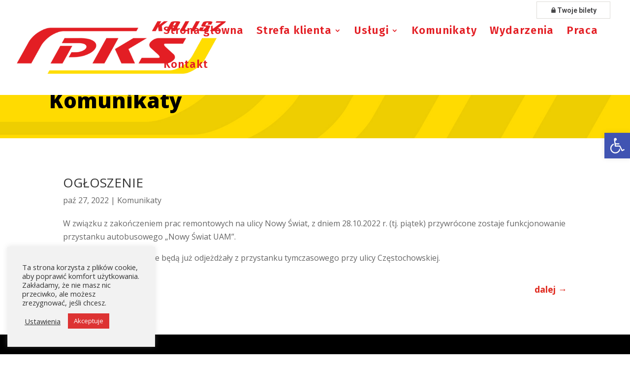

--- FILE ---
content_type: text/html;charset=UTF-8
request_url: https://www.e-podroznik.pl/public/widget20/myAccountButton.do?tabToken=&lang=pl&formCompositeExternalCarrier.version=2.2&ajax=true&_=1765627328606
body_size: 719
content:
 <script type="text/javascript" script-type="runBeforeGetScripts">function specificChars(str) {var re = new RegExp("&#([0-9]{2,});", "gi");return str.replace(re, function () {return String.fromCharCode(arguments[1]);});}window.epodroznikBaseURL =  "https://www.e-podroznik.pl";window.epodroznikBaseURLForUI =  "www" + ".e-podroznik.pl";var tabToken = (function(tabTokenAsString) {return tabTokenAsString === 'null' ? null : tabTokenAsString;})("e57d9ac8167ff3385ed0215b5bcfa4c0"),baseDir = "",expandImgTitle = specificChars("Rozwiń"),expandImgAlt = specificChars("Rozwiń"),expandImgSrc = baseDir + "/img/expandCollapseTree/expand.gif",collapseImgTitle = specificChars("Zwiń"),collapseImgAlt = specificChars("Zwiń"),collapseImgSrc = baseDir + "/img/expandCollapseTree/collapse.gif",backToTop = specificChars("Wróć na początek");</script><script src="https://www.e-podroznik.pl/public/getScripts.do?k=939067003|3114470383|1523058717|2118388109|2142964149|1651574884|499715820|4252437974|179438250|378471432|301925260|858064397|2238777829|1556219965|1855523085|985466520|551159018|128582195|537593047|305988495|181732016|383779841|446366817|1052706499|93585890|238486297|1547438158|404096008|2013399420|902235699|2206599701&v=1279301411&widgetDomainContext=pks.kalisz.pl&formCompositeExternalCarrier.version=2.2&lang=pl" type="text/javascript"></script> <script type="text/javascript">(function (window, $, undefined) {try {EPodroznik.setLanguage("PL");EPodroznik.setTabToken("e57d9ac8167ff3385ed0215b5bcfa4c0");EPodroznik.Helper.processHomePage("https://www.e-podroznik.pl/?formCompositeExternalCarrier.version=2.2&lang=pl");} catch (exc) {if (window.console && window.console.error) {console.error(exc);}try {EPodroznik.Utils.Log.exception(exc);} catch (exc) {}}}(window, $epodroznik, undefined));</script><script type="text/javascript">EPodroznik.WidgetConfig = {suggestedDefaultType : "AUTO",enableMapGPSMarkers: "true"};</script><div class="widget20 epodroznik-widget20-placeholder"> <span class="btnMyAccount" data-user-name="">{{btnCaption}}</span></div><input type="hidden" name="isBaseWidget20" value="true"/>

--- FILE ---
content_type: text/css
request_url: https://pks.kalisz.pl/wp-content/et-cache/1395/et-core-unified-tb-503-tb-210-1395-17632600551831.min.css
body_size: 536
content:
.et_pb_section_0_tb_body{border-top-width:2px;border-top-style:dashed;border-top-color:#e02b20}.et_pb_section_0_tb_body.et_pb_section{padding-top:3vw;padding-bottom:3vw}.et_pb_text_0_tb_body.et_pb_text{color:#000000!important}.et_pb_text_0_tb_body{font-weight:800;font-size:42px}.et_pb_section .et_pb_post_title_0_tb_body.et_pb_post_title{margin-bottom:20px!important;margin-bottom:20px!important}.et_pb_post_content_0_tb_body{padding-top:0px;padding-bottom:0px;margin-top:0px;margin-bottom:0px}.et_pb_posts_nav.et_pb_post_nav_0_tb_body span a,.et_pb_posts_nav.et_pb_post_nav_0_tb_body span a span{font-weight:700;font-size:18px;color:#e02b20!important}.et_pb_posts_nav.et_pb_post_nav_0_tb_body span.nav-previous a,.et_pb_posts_nav.et_pb_post_nav_0_tb_body span.nav-next a{margin-top:9px}@media only screen and (min-width:981px){.et_pb_row_0_tb_body,body #page-container .et-db #et-boc .et-l .et_pb_row_0_tb_body.et_pb_row,body.et_pb_pagebuilder_layout.single #page-container #et-boc .et-l .et_pb_row_0_tb_body.et_pb_row,body.et_pb_pagebuilder_layout.single.et_full_width_page #page-container #et-boc .et-l .et_pb_row_0_tb_body.et_pb_row{width:100%}}@media only screen and (max-width:980px){.et_pb_section_0_tb_body{border-top-width:2px;border-top-style:dashed;border-top-color:#e02b20}}@media only screen and (max-width:767px){.et_pb_section_0_tb_body{border-top-width:2px;border-top-style:dashed;border-top-color:#e02b20}.et_pb_row_0_tb_body,body #page-container .et-db #et-boc .et-l .et_pb_row_0_tb_body.et_pb_row,body.et_pb_pagebuilder_layout.single #page-container #et-boc .et-l .et_pb_row_0_tb_body.et_pb_row,body.et_pb_pagebuilder_layout.single.et_full_width_page #page-container #et-boc .et-l .et_pb_row_0_tb_body.et_pb_row{width:80%}}.et_pb_section_0_tb_footer.et_pb_section{padding-bottom:0px;background-color:#000000!important}.et_pb_row_0_tb_footer,body #page-container .et-db #et-boc .et-l .et_pb_row_0_tb_footer.et_pb_row,body.et_pb_pagebuilder_layout.single #page-container #et-boc .et-l .et_pb_row_0_tb_footer.et_pb_row,body.et_pb_pagebuilder_layout.single.et_full_width_page #page-container #et-boc .et-l .et_pb_row_0_tb_footer.et_pb_row{width:100%;max-width:100%}.et_pb_image_0_tb_footer{margin-bottom:70px!important;width:90%;text-align:center}.et_pb_text_0_tb_footer p{line-height:1.2em}.et_pb_text_0_tb_footer{font-size:18px;line-height:1.2em;border-width:1px;padding-top:20px!important;padding-right:25px!important;padding-bottom:20px!important;padding-left:25px!important;margin-top:2%!important;margin-right:2%!important;margin-bottom:2%!important;margin-left:2%!important}.et_pb_text_1_tb_footer.et_pb_text{color:#ffffff!important}.et_pb_text_2_tb_footer.et_pb_text{color:#ffffff!important}.et_pb_text_1_tb_footer{font-weight:600}.et_pb_text_1_tb_footer h5{font-weight:700;color:#edf000!important}.et_pb_text_2_tb_footer h5{font-weight:700;color:#edf000!important}.et_pb_text_2_tb_footer{font-weight:600;margin-bottom:-4px!important}.et_pb_text_3_tb_footer{font-weight:600;margin-top:2%!important;margin-bottom:2%!important}.et_pb_text_4_tb_footer{font-weight:600;margin-top:2%!important;margin-bottom:2%!important}.et_pb_text_5_tb_footer{font-weight:600;margin-top:2%!important;margin-bottom:2%!important}.et_pb_text_6_tb_footer{font-weight:600;margin-top:2%!important;margin-bottom:2%!important}.et_pb_text_7_tb_footer{font-weight:600;margin-top:2%!important;margin-bottom:2%!important}.et_pb_text_8_tb_footer{font-weight:600;margin-top:2%!important;margin-bottom:2%!important}.et_pb_text_9_tb_footer{font-weight:600;margin-top:2%!important;margin-bottom:2%!important}.et_pb_text_10_tb_footer{font-weight:600;margin-top:2%!important;margin-bottom:2%!important}.et_pb_text_11_tb_footer{font-weight:600;margin-top:2%!important;margin-bottom:2%!important}.et_pb_text_12_tb_footer{font-weight:600;margin-top:2%!important;margin-bottom:2%!important}.et_pb_text_13_tb_footer{font-weight:600;margin-top:2%!important;margin-bottom:2%!important}.et_pb_text_14_tb_footer{font-weight:600;margin-top:2%!important;margin-bottom:2%!important}.et_pb_text_15_tb_footer{font-weight:600;margin-top:2%!important;margin-bottom:2%!important}.et_pb_image_1_tb_footer{background-color:#ffffff;padding-top:10px;padding-right:10px;padding-bottom:10px;padding-left:10px;margin-top:2vw!important;margin-bottom:30px!important;width:60%;text-align:left;margin-left:0}.et_pb_blurb_0_tb_footer .et-pb-icon{font-size:44px;color:#ffffff}@media only screen and (max-width:980px){.et_pb_image_0_tb_footer{margin-left:auto;margin-right:auto}.et_pb_image_1_tb_footer{margin-left:auto;margin-right:auto}}@media only screen and (max-width:767px){.et_pb_image_0_tb_footer{margin-left:auto;margin-right:auto}.et_pb_image_1_tb_footer{margin-left:auto;margin-right:auto}}

--- FILE ---
content_type: text/css;charset=UTF-8
request_url: https://www.e-podroznik.pl/custom/widgets/pks.kalisz.pl/widget20style.css?v1279301411
body_size: 90849
content:
@import url(//fonts.googleapis.com/css?family=Roboto:300,400,500,700&subset=latin,latin-ext);@import url(//fonts.googleapis.com/css?family=Roboto:300,400,500,700&subset=latin,latin-ext);@font-face{font-family:'icons';font-style:normal;font-weight:normal;unicode-range:U+E001-E999;src:url("/css/fonts/iconTeroplan.woff") format("woff"),url("/css/fonts/iconTeroplan.ttf") format("truetype"),url("/css/fonts/iconTeroplan.svg#svgIcons") format("svg")}.icon.icon-left:before,.icon.icon-right:after{font-family:'icons';font-weight:normal;display:inline-block}.icon.icon-round.icon-left:before,.icon.icon-round.icon-right:after{background-color:#fff;border-radius:1em;width:1em;height:1em;overflow:hidden;text-align:center}.icon.icon-left.icon-facebook:before,.icon.icon-right.icon-facebook:after{content:"\E001"}.icon.icon-left.icon-google-plus:before,.icon.icon-right.icon-google-plus:after{content:"\E002"}.icon.icon-left.icon-android:before,.icon.icon-right.icon-android:after{content:"\E003"}.icon.icon-left.icon-arrow-down:before,.icon.icon-right.icon-arrow-down:after{content:"\E004"}.icon.icon-left.icon-arrow-up:before,.icon.icon-right.icon-arrow-up:after{content:"\E005"}.icon.icon-left.icon-arrow-left:before,.icon.icon-right.icon-arrow-left:after{content:"\E006"}.icon.icon-left.icon-arrow-right:before,.icon.icon-right.icon-arrow-right:after{content:"\E007"}.icon.icon-left.icon-lock:before,.icon.icon-right.icon-lock:after{content:"\E008"}.icon.icon-left.icon-clock:before,.icon.icon-right.icon-clock:after{content:"\E009"}.icon.icon-left.icon-calendar-empty:before,.icon.icon-right.icon-calendar-empty:after{content:"\E010"}.icon.icon-left.icon-loop:before,.icon.icon-right.icon-loop:after{content:"\E011"}.icon.icon-left.icon-phone:before,.icon.icon-right.icon-phone:after{content:"\E012"}.icon.icon-left.icon-download:before,.icon.icon-right.icon-download:after{content:"\E013"}.icon.icon-left.icon-share:before,.icon.icon-right.icon-share:after{content:"\E014"}.icon.icon-left.icon-print:before,.icon.icon-right.icon-print:after{content:"\E015"}.icon.icon-left.icon-big-x:before,.icon.icon-right.icon-big-x:after{content:"\E016"}.icon.icon-left.icon-human:before,.icon.icon-right.icon-human:after{content:"\E017"}.icon.icon-left.icon-plus:before,.icon.icon-right.icon-plus:after{content:"\E018"}.icon.icon-left.icon-minus:before,.icon.icon-right.icon-minus:after{content:"\E019"}.icon.icon-left.icon-resize:before,.icon.icon-right.icon-resize:after{content:"\E020"}.icon.icon-left.icon-triangle-up:before,.icon.icon-right.icon-triangle-up:after{content:"\E021"}.icon.icon-left.icon-triangle-down:before,.icon.icon-right.icon-triangle-down:after{content:"\E022"}.icon.icon-left.icon-triangle-left:before,.icon.icon-right.icon-triangle-left:after{content:"\E023"}.icon.icon-left.icon-triangle-right:before,.icon.icon-right.icon-triangle-right:after{content:"\E024"}.icon.icon-left.icon-check:before,.icon.icon-right.icon-check:after{content:"\E025"}.icon.icon-left.icon-reload:before,.icon.icon-right.icon-reload:after{content:"\E026"}.icon.icon-left.icon-mobile:before,.icon.icon-right.icon-mobile:after{content:"\E027"}.icon.icon-left.icon-calendar-date:before,.icon.icon-right.icon-calendar-date:after{content:"\E028"}.icon.icon-left.icon-reload-dollar:before,.icon.icon-right.icon-reload-dollar:after{content:"\E029"}.icon.icon-left.icon-reverse:before,.icon.icon-right.icon-reverse:after{content:"\E030"}.icon.icon-left.icon-zoom-out:before,.icon.icon-right.icon-zoom-out:after{content:"\E031"}.icon.icon-left.icon-id-card:before,.icon.icon-right.icon-id-card:after{content:"\E032"}.icon.icon-left.icon-tooltip-triangle-top-right:before,.icon.icon-right.icon-tooltip-triangle-top-right:after{content:"\E033"}.icon.icon-left.icon-tooltip-triangle-top-center:before,.icon.icon-right.icon-tooltip-triangle-top-center:after{content:"\E034"}.icon.icon-left.icon-tooltip-triangle-top-left:before,.icon.icon-right.icon-tooltip-triangle-top-left:after{content:"\E035"}.icon.icon-left.icon-tooltip-triangle-bottom-right:before,.icon.icon-right.icon-tooltip-triangle-bottom-right:after{content:"\E036"}.icon.icon-left.icon-tooltip-triangle-bottom-center:before,.icon.icon-right.icon-tooltip-triangle-bottom-center:after{content:"\E037"}.icon.icon-left.icon-tooltip-triangle-bottom-left:before,.icon.icon-right.icon-tooltip-triangle-bottom-left:after{content:"\E038"}.icon.icon-left.icon-tooltip-triangle-left-bottom:before,.icon.icon-right.icon-tooltip-triangle-left-bottom:after{content:"\E039"}.icon.icon-left.icon-tooltip-triangle-left-center:before,.icon.icon-right.icon-tooltip-triangle-left-center:after{content:"\E040"}.icon.icon-left.icon-tooltip-triangle-left-top:before,.icon.icon-right.icon-tooltip-triangle-left-top:after{content:"\E041"}.icon.icon-left.icon-tooltip-triangle-right-bottom:before,.icon.icon-right.icon-tooltip-triangle-right-bottom:after{content:"\E042"}.icon.icon-left.icon-tooltip-triangle-right-center:before,.icon.icon-right.icon-tooltip-triangle-right-center:after{content:"\E043"}.icon.icon-left.icon-tooltip-triangle-right-top:before,.icon.icon-right.icon-tooltip-triangle-right-top:after{content:"\E044"}.icon.icon-left.icon-tooltip-triangle-empty-top-right:before,.icon.icon-right.icon-tooltip-triangle-empty-top-right:after{content:"\E045"}.icon.icon-left.icon-tooltip-triangle-empty-top-center:before,.icon.icon-right.icon-tooltip-triangle-empty-top-center:after{content:"\E046"}.icon.icon-left.icon-tooltip-triangle-empty-top-left:before,.icon.icon-right.icon-tooltip-triangle-empty-top-left:after{content:"\E047"}.icon.icon-left.icon-tooltip-triangle-empty-bottom-right:before,.icon.icon-right.icon-tooltip-triangle-empty-bottom-right:after{content:"\E048"}.icon.icon-left.icon-tooltip-triangle-empty-bottom-center:before,.icon.icon-right.icon-tooltip-triangle-empty-bottom-center:after{content:"\E049"}.icon.icon-left.icon-tooltip-triangle-empty-bottom-left:before,.icon.icon-right.icon-tooltip-triangle-empty-bottom-left:after{content:"\E050"}.icon.icon-left.icon-tooltip-triangle-empty-left-bottom:before,.icon.icon-right.icon-tooltip-triangle-empty-left-bottom:after{content:"\E051"}.icon.icon-left.icon-tooltip-triangle-empty-left-center:before,.icon.icon-right.icon-tooltip-triangle-empty-left-center:after{content:"\E052"}.icon.icon-left.icon-tooltip-triangle-empty-left-top:before,.icon.icon-right.icon-tooltip-triangle-empty-left-top:after{content:"\E053"}.icon.icon-left.icon-tooltip-triangle-empty-right-bottom:before,.icon.icon-right.icon-tooltip-triangle-empty-right-bottom:after{content:"\E054"}.icon.icon-left.icon-tooltip-triangle-empty-right-center:before,.icon.icon-right.icon-tooltip-triangle-empty-right-center:after{content:"\E055"}.icon.icon-left.icon-tooltip-triangle-empty-right-top:before,.icon.icon-right.icon-tooltip-triangle-empty-right-top:after{content:"\E056"}.icon.icon-left.icon-transport-bus:before,.icon.icon-right.icon-transport-bus:after{content:"\E057"}.icon.icon-left.icon-transport-urban:before,.icon.icon-right.icon-transport-urban:after{content:"\E058"}.icon.icon-left.icon-transport-train:before,.icon.icon-right.icon-transport-train:after{content:"\E059"}.icon.icon-left.icon-transport-minibus:before,.icon.icon-right.icon-transport-minibus:after{content:"\E060"}.icon.icon-left.icon-transport-tram:before,.icon.icon-right.icon-transport-tram:after{content:"\E061"}.icon.icon-left.icon-transport-metro:before,.icon.icon-right.icon-transport-metro:after{content:"\E062"}.icon.icon-left.icon-transport-trolley:before,.icon.icon-right.icon-transport-trolley:after{content:"\E063"}.icon.icon-left.icon-transport-river-ferry:before,.icon.icon-right.icon-transport-river-ferry:after{content:"\E064"}.icon.icon-left.icon-transport-ferry:before,.icon.icon-right.icon-transport-ferry:after{content:"\E065"}.icon.icon-left.icon-clock-filled:before,.icon.icon-right.icon-clock-filled:after{content:"\E066"}.icon.icon-left.icon-circle:before,.icon.icon-right.icon-circle:after{content:"\E067"}.icon.icon-left.icon-circle-filled:before,.icon.icon-right.icon-circle-filled:after{content:"\E068"}.icon.icon-left.icon-globe:before,.icon.icon-right.icon-globe:after{content:"\E069"}.icon.icon-left.icon-skyscrapers:before,.icon.icon-right.icon-skyscrapers:after{content:"\E070"}.icon.icon-left.icon-skyscrapers-small:before,.icon.icon-right.icon-skyscrapers-small:after{content:"\E071"}.icon.icon-left.icon-house:before,.icon.icon-right.icon-house:after{content:"\E072"}.icon.icon-left.icon-road:before,.icon.icon-right.icon-road:after{content:"\E073"}.icon.icon-left.icon-envelope:before,.icon.icon-right.icon-envelope:after{content:"\E074"}.icon.icon-left.icon-viewfinder:before,.icon.icon-right.icon-viewfinder:after{content:"\E075"}.icon.icon-left.icon-directionNorthRounded:before,.icon.icon-right.icon-directionNorthRounded:after{content:"\E076"}.icon.icon-left.icon-stop-bus-plate:before,.icon.icon-right.icon-stop-bus-plate:after{content:"\E077"}.icon.icon-left.icon-stop-ferry-plate:before,.icon.icon-right.icon-stop-ferry-plate:after{content:"\E078"}.icon.icon-left.icon-stop-rail-plate:before,.icon.icon-right.icon-stop-rail-plate:after{content:"\E079"}.icon.icon-left.icon-stop-station-plate:before,.icon.icon-right.icon-stop-station-plate:after{content:"\E080"}.icon.icon-left.icon-stop-group-plate:before,.icon.icon-right.icon-stop-group-plate:after{content:"\E081"}.icon.icon-left.icon-price-tag:before,.icon.icon-right.icon-price-tag:after{content:"\E082"}.icon.icon-left.icon-map-source-target-marker:before,.icon.icon-right.icon-map-source-target-marker:after{content:"\E083"}.icon.icon-left.icon-sugType-street:before,.icon.icon-right.icon-sugType-street:after{content:"\E084"}.icon.icon-left.icon-sugType-address:before,.icon.icon-right.icon-sugType-address:after{content:"\E085"}.icon.icon-left.icon-geo-point:before,.icon.icon-right.icon-geo-point:after{content:"\E086"}.icon.icon-left.icon-directionNorth:before,.icon.icon-right.icon-directionNorth:after{content:"\E087"}.icon.icon-left.icon-sugType-stop:before,.icon.icon-right.icon-sugType-stop:after{content:"\E088"}.icon.icon-left.icon-stop-group:before,.icon.icon-right.icon-stop-group:after{content:"\E089"}.icon.icon-left.icon-sugType-line:before,.icon.icon-right.icon-sugType-line:after{content:"\E090"}.icon.icon-left.icon-village:before,.icon.icon-right.icon-village:after{content:"\E091"}.icon.icon-left.icon-big-city:before,.icon.icon-right.icon-big-city:after{content:"\E092"}.icon.icon-left.icon-sugType-city:before,.icon.icon-right.icon-sugType-city:after{content:"\E093"}.icon.icon-left.icon-stop-bus:before,.icon.icon-right.icon-stop-bus:after{content:"\E094"}.icon.icon-left.icon-stop-urban:before,.icon.icon-right.icon-stop-urban:after{content:"\E095"}.icon.icon-left.icon-stop-train:before,.icon.icon-right.icon-stop-train:after{content:"\E096"}.icon.icon-left.icon-stop-minibus:before,.icon.icon-right.icon-stop-minibus:after{content:"\E097"}.icon.icon-left.icon-stop-tram:before,.icon.icon-right.icon-stop-tram:after{content:"\E098"}.icon.icon-left.icon-stop-metro:before,.icon.icon-right.icon-stop-metro:after{content:"\E099"}.icon.icon-left.icon-stop-trolley:before,.icon.icon-right.icon-stop-trolley:after{content:"\E100"}.icon.icon-left.icon-stop-river-ferry:before,.icon.icon-right.icon-stop-river-ferry:after{content:"\E101"}.icon.icon-left.icon-stop-ferry:before,.icon.icon-right.icon-stop-ferry:after{content:"\E102"}.icon.icon-left.icon-car:before,.icon.icon-right.icon-car:after{content:"\E103"}.icon.icon-left.icon-sugType-country:before,.icon.icon-right.icon-sugType-country:after{content:"\E104"}.icon.icon-left.icon-line-bus:before,.icon.icon-right.icon-line-bus:after{content:"\E105"}.icon.icon-left.icon-line-urban:before,.icon.icon-right.icon-line-urban:after{content:"\E106"}.icon.icon-left.icon-line-train:before,.icon.icon-right.icon-line-train:after{content:"\E107"}.icon.icon-left.icon-line-minibus:before,.icon.icon-right.icon-line-minibus:after{content:"\E108"}.icon.icon-left.icon-line-tram:before,.icon.icon-right.icon-line-tram:after{content:"\E109"}.icon.icon-left.icon-line-metro:before,.icon.icon-right.icon-line-metro:after{content:"\E110"}.icon.icon-left.icon-line-trolley:before,.icon.icon-right.icon-line-trolley:after{content:"\E111"}.icon.icon-left.icon-line-river-ferry:before,.icon.icon-right.icon-line-river-ferry:after{content:"\E112"}.icon.icon-left.icon-line-ferry:before,.icon.icon-right.icon-line-ferry:after{content:"\E113"}.icon.icon-left.icon-arrow-shaft-left:before,.icon.icon-right.icon-arrow-shaft-left:after{content:"\E114"}.icon.icon-left.icon-arrow-shaft-right:before,.icon.icon-right.icon-arrow-shaft-right:after{content:"\E115"}.icon.icon-left.icon-gift:before,.icon.icon-right.icon-gift:after{content:"\E116"}.icon.icon-left.icon-door2door-triangle:before,.icon.icon-right.icon-door2door-triangle:after{content:"\E117"}.icon.icon-left.icon-door2door-lightbox:before,.icon.icon-right.icon-door2door-lightbox:after{content:"\E118"}.icon.icon-left.icon-money-stack:before,.icon.icon-right.icon-money-stack:after{content:"\E119"}.icon.icon-left.icon-two-way-return:before,.icon.icon-right.icon-two-way-return:after{content:"\E120"}.icon.icon-left.icon-two-way-departure:before,.icon.icon-right.icon-two-way-departure:after{content:"\E121"}.icon.icon-left.icon-parcel-back:before,.icon.icon-right.icon-parcel-back:after{content:"\E122"}.icon.icon-left.icon-parcel-there:before,.icon.icon-right.icon-parcel-there:after{content:"\E123"}.icon.icon-left.icon-package:before,.icon.icon-right.icon-package:after{content:"\E124"}.icon.icon-left.icon-calendar-period:before,.icon.icon-right.icon-calendar-period:after{content:"\E125"}.icon.icon-left.icon-open-return-ticket:before,.icon.icon-right.icon-open-return-ticket:after{content:"\E126"}.icon.icon-left.icon-mom-n-daughter:before,.icon.icon-right.icon-mom-n-daughter:after{content:"\E127"}.icon.icon-left.icon-arrow-shaft-down:before,.icon.icon-right.icon-arrow-shaft-down:after{content:"\E128"}.icon.icon-left.icon-arrow-shaft-up:before,.icon.icon-right.icon-arrow-shaft-up:after{content:"\E129"}.icon.icon-left.icon-calendar-indirect:before,.icon.icon-right.icon-calendar-indirect:after{content:"\E130"}.icon.icon-left.icon-sticks-indirect:before,.icon.icon-right.icon-sticks-indirect:after{content:"\E131"}.icon.icon-left.icon-mail:before,.icon.icon-right.icon-mail:after{content:"\E132"}.icon.icon-left.icon-mobile-device:before,.icon.icon-right.icon-mobile-device:after{content:"\E133"}.icon.icon-left.icon-desktop:before,.icon.icon-right.icon-desktop:after{content:"\E134"}.icon.icon-left.icon-close:before,.icon.icon-right.icon-close:after{content:"\E135"}.icon.icon-left.icon-substraction-1:before,.icon.icon-right.icon-substraction-1:after{content:"\E136"}.icon.icon-left.icon-substraction-4:before,.icon.icon-right.icon-substraction-4:after{content:"\E137"}.icon.icon-left.icon-info-button:before,.icon.icon-right.icon-info-button:after{content:"\E138"}.icon.icon-left.icon-information:before,.icon.icon-right.icon-information:after{content:"\E139"}.icon.icon-left.icon-lifebuoy-1:before,.icon.icon-right.icon-lifebuoy-1:after{content:"\E140"}.icon.icon-left.icon-download-to-storage-drive:before,.icon.icon-right.icon-download-to-storage-drive:after{content:"\E141"}.icon.icon-left.icon-metro-bin:before,.icon.icon-right.icon-metro-bin:after{content:"\E142"}.icon.icon-left.icon-cancel-radius:before,.icon.icon-right.icon-cancel-radius:after{content:"\E143"}.icon.icon-left.icon-minivan:before,.icon.icon-right.icon-minivan:after{content:"\E144"}.icon.icon-left.icon-question-mark-in-circle:before,.icon.icon-right.icon-question-mark-in-circle:after{content:"\E145"}.icon.icon-left.icon-shield:before,.icon.icon-right.icon-shield:after{content:"\E146"}.icon.icon-left.icon-paycard-car:before,.icon.icon-right.icon-paycard-car:after{content:"\E147"}.icon.icon-left.icon-double-map-point:before,.icon.icon-right.icon-double-map-point:after{content:"\E148"}.icon.icon-left.icon-happy-face:before,.icon.icon-right.icon-happy-face:after{content:"\E149"}.icon.icon-left.icon-luggage:before,.icon.icon-right.icon-luggage:after{content:"\E150"}.icon.icon-left.icon-wallet:before,.icon.icon-right.icon-wallet:after{content:"\E151"}.icon.icon-left.icon-calc:before,.icon.icon-right.icon-calc:after{content:"\E152"}.icon.icon-left.icon-list:before,.icon.icon-right.icon-list:after{content:"\E153"}.icon.icon-left.icon-refresh:before,.icon.icon-right.icon-refresh:after{content:"\E154"}.icon.icon-left.icon-settings-cog:before,.icon.icon-right.icon-settings-cog:after{content:"\E155"}.icon.icon-left.icon-moneybox:before,.icon.icon-right.icon-moneybox:after{content:"\E156"}.icon.icon-left.icon-clock-outlined:before,.icon.icon-right.icon-clock-outlined:after{content:"\E157"}.icon.icon-left.icon-warning-triangle-sign:before,.icon.icon-right.icon-warning-triangle-sign:after{content:"\E158"}.icon.icon-left.icon-train-kd:before,.icon.icon-right.icon-train-kd:after{content:"\E159"}.icon.icon-left.icon-emkarta:before,.icon.icon-right.icon-emkarta:after{content:"\E160"}.icon.icon-left.icon-tooltip:before,.icon.icon-right.icon-tooltip:after{font-size:6px;position:relative;top:-10px;vertical-align:text-top}.icon.icon-left.icon-info:before,.icon.icon-right.icon-info:after{font-family:sans-serif;content:'i';width:1em;text-align:center;line-height:1em;padding:.5ex;background-color:#f3f3f3}.icon.icon-left.icon-transport-BUS_NORMAL:before,.icon.icon-right.icon-transport-BUS_NORMAL:after{content:"\E057"}.icon.icon-left.icon-transport-BUS_FAST:before,.icon.icon-right.icon-transport-BUS_FAST:after{content:"\E057"}.icon.icon-left.icon-transport-BUS_FASTER:before,.icon.icon-right.icon-transport-BUS_FASTER:after{content:"\E057"}.icon.icon-left.icon-transport-AUT:before,.icon.icon-right.icon-transport-AUT:after{content:"\E057"}.icon.icon-left.icon-carrierType-AUT:before,.icon.icon-right.icon-carrierType-AUT:after{content:"\E057"}.icon.icon-left.icon-transport-TRAIN_NORMAL:before,.icon.icon-right.icon-transport-TRAIN_NORMAL:after{content:"\E059"}.icon.icon-left.icon-transport-TRAIN_FAST:before,.icon.icon-right.icon-transport-TRAIN_FAST:after{content:"\E059"}.icon.icon-left.icon-transport-TRAIN_FASTER:before,.icon.icon-right.icon-transport-TRAIN_FASTER:after{content:"\E059"}.icon.icon-left.icon-transport-TRAIN:before,.icon.icon-right.icon-transport-TRAIN:after{content:"\E059"}.icon.icon-left.icon-carrierType-RAIL:before,.icon.icon-right.icon-carrierType-RAIL:after{content:"\E059"}.icon.icon-left.icon-transport-TRAM:before,.icon.icon-right.icon-transport-TRAM:after{content:"\E061"}.icon.icon-left.icon-transport-URBAN_TRAM:before,.icon.icon-right.icon-transport-URBAN_TRAM:after{content:"\E061"}.icon.icon-left.icon-transport-METRO:before,.icon.icon-right.icon-transport-METRO:after{content:"\E062"}.icon.icon-left.icon-transport-URBAN_SUBWAY:before,.icon.icon-right.icon-transport-URBAN_SUBWAY:after{content:"\E062"}.icon.icon-left.icon-transport-URBAN_BUS:before,.icon.icon-right.icon-transport-URBAN_BUS:after{content:"\E058"}.icon.icon-left.icon-carrierType-CITY:before,.icon.icon-right.icon-carrierType-CITY:after{content:"\E058"}.icon.icon-left.icon-transport-BUS:before,.icon.icon-right.icon-transport-BUS:after{content:"\E060"}.icon.icon-left.icon-carrierType-BUS:before,.icon.icon-right.icon-carrierType-BUS:after{content:"\E060"}.icon.icon-left.icon-transport-BUS_DOOR_TO_DOOR:before,.icon.icon-right.icon-transport-BUS_DOOR_TO_DOOR:after{content:"\E144"}.icon.icon-left.icon-carrierType-BUS_DOOR_TO_DOOR:before,.icon.icon-right.icon-carrierType-BUS_DOOR_TO_DOOR:after{content:"\E144"}.icon.icon-left.icon-transport-URBAN_TROLLEYBUS:before,.icon.icon-right.icon-transport-URBAN_TROLLEYBUS:after{content:"\E063"}.icon.icon-left.icon-transport-URBAN_FERRY:before,.icon.icon-right.icon-transport-URBAN_FERRY:after{content:"\E064"}.icon.icon-left.icon-transport-FERRY:before,.icon.icon-right.icon-transport-FERRY:after{content:"\E065"}.icon.icon-left.icon-carrierType-FERRY:before,.icon.icon-right.icon-carrierType-FERRY:after{content:"\E065"}.icon.icon-left.icon-transport-CAR:before,.icon.icon-right.icon-transport-CAR:after{content:"\E103"}.icon.icon-transport-BUS_DOOR_TO_DOOR:before,.icon.icon-transport-BUS_DOOR_TO_DOOR:after{color:#0D63AA;top:.5em}.icon.icon-left.icon-metropolis:before,.icon.icon-right.icon-metropolis:after{content:"\E093"}.icon.icon-left.icon-street:before,.icon.icon-right.icon-street:after{content:"\E084"}.icon.icon-left.icon-address:before,.icon.icon-right.icon-address:after{content:"\E085"}@keyframes show{0%{opacity:0}100%{opacity:1}}@keyframes hide{0%{opacity:1}100%{opacity:0}}@keyframes spin{0%{transform:rotate(0deg)}100%{transform:rotate(360deg)}}@keyframes rotate{0%{transform:rotate(0deg)}100%{transform:rotate(360deg)}}.ep-modal-wrapper.fade,.twoWayTicketLightbox,.twoWayTicketLightbox .return-suggestion,.twoWayTicketCurtain{animation:show 0.3s ease-in-out}.payment-view-wrapper .loader-wrapper .loader,.ep-modal-wrapper .ep-modal-dialog .ep-modal .ep-modal-content .ep-loader{animation:spin 1s linear infinite}.system-message{margin:0 auto}.system-message.system-message{border-radius:0;font:400 14px/1.28571 Roboto, sans-serif;padding:15px;max-width:790px;margin-left:auto;margin-right:auto;background-color:#f0f4fd;border:1px solid #e3e8f5;color:#697ca7;display:flex;flex-direction:column;justify-content:center;background:rgba(0,0,0,0);border:1px solid #96A7C3;border-radius:4px !important;box-sizing:border-box;color:#96A7C3;height:auto;letter-spacing:0;max-width:655px !important;opacity:1;padding-bottom:27px;padding-top:28px;text-align:left}.system-message.system-message span{line-height:1.28571}.system-message.system-message li::before{content:""}.system-message.system-message.message-error,.system-message.system-message.system-error{border:1px solid #D99FA5;color:#D76D78}.system-message.system-message.message-error .title:before,.system-message.system-message.message-error h1:before,.system-message.system-message.system-error .title:before,.system-message.system-message.system-error h1:before{content:"\E135"}.system-message.system-message.system-information{border:1px solid #C7AC45;color:#C7AC45}.system-message.system-message.system-information .title:before,.system-message.system-message.system-information h1:before{content:"\E136"}.system-message.system-message.system-success{border:1px solid #32BA7C;color:#32BA7C}.system-message.system-message.system-success .title:before,.system-message.system-message.system-success h1:before{content:"\E137"}.system-message.system-message .title,.system-message.system-message h1{font-size:18px;font-weight:700;line-height:30px;margin:0}.system-message.system-message .title:before,.system-message.system-message h1:before{font-family:"icons";content:"\E138";display:inline-block;margin:0 5px 0 25px}.system-message.system-message .description{font-size:14px;font-weight:400;line-height:25px;margin:20px}.system-message.system-message h1{color:inherit;margin-bottom:0.5em}.allSystemMessagesHolder{margin:40px 10px 40px 10px}.allSystemMessagesHolder .system-message{margin:0 auto 10px}.allSystemMessagesHolder .system-message:last-of-type{margin:0 auto}.allSystemMessagesHolder:empty{margin:0}.system-information:not(.system-message){margin-top:40px;margin-left:auto;margin-right:auto}.allSystemMessagesHolder:empty+.system-information{margin-top:40px}.page-TicketsPayerPanel .systemMessagesContainer .system-message,.page-TicketsPayerPanel .cancelTicketContainer .system-message{padding-left:4em;text-indent:-2em}.page-TicketsPayerPanel .systemMessagesContainer .system-message p,.page-TicketsPayerPanel .cancelTicketContainer .system-message p{display:none}#TicketsPanel .allSystemMessagesHolder .system-message,#TicketsPanelID .allSystemMessagesHolder .system-message,#ticketsPanel .allSystemMessagesHolder .system-message{padding-left:4em;text-indent:-2em}.widget20 html,.widget20 body,.widget20 div,.widget20 span,.widget20 applet,.widget20 object,.widget20 iframe,.widget20 h1,.widget20 h2,.widget20 h3,.widget20 h4,.widget20 h5,.widget20 h6,.widget20 p,.widget20 blockquote,.widget20 pre,.widget20 a,.widget20 abbr,.widget20 acronym,.widget20 address,.widget20 big,.widget20 cite,.widget20 code,.widget20 del,.widget20 dfn,.widget20 em,.widget20 img,.widget20 ins,.widget20 kbd,.widget20 q,.widget20 s,.widget20 samp,.widget20 small,.widget20 strike,.widget20 strong,.widget20 sub,.widget20 sup,.widget20 tt,.widget20 var,.widget20 b,.widget20 u,.widget20 i,.widget20 center,.widget20 dl,.widget20 dt,.widget20 dd,.widget20 ol,.widget20 ul,.widget20 li,.widget20 fieldset,.widget20 form,.widget20 label,.widget20 legend,.widget20 table,.widget20 caption,.widget20 tbody,.widget20 tfoot,.widget20 thead,.widget20 tr,.widget20 th,.widget20 td,.widget20 article,.widget20 aside,.widget20 canvas,.widget20 details,.widget20 embed,.widget20 figure,.widget20 figcaption,.widget20 footer,.widget20 header,.widget20 hgroup,.widget20 menu,.widget20 nav,.widget20 output,.widget20 ruby,.widget20 section,.widget20 summary,.widget20 time,.widget20 mark,.widget20 audio,.widget20 video{margin:0;padding:0;border:0;font-size:100%;font:inherit;vertical-align:baseline}.widget20 article,.widget20 aside,.widget20 details,.widget20 figcaption,.widget20 figure,.widget20 footer,.widget20 header,.widget20 hgroup,.widget20 menu,.widget20 nav,.widget20 section{display:block}.widget20 body{line-height:1}.widget20 ol,.widget20 ul{list-style:none}.widget20 blockquote,.widget20 q{quotes:none}.widget20 blockquote:before,.widget20 blockquote:after,.widget20 q:before,.widget20 q:after{content:'';content:none}.widget20 table{border-collapse:collapse;border-spacing:0}.widget20,.ep-content.ui-dialog,.ep-modal-dialog{max-width:100%}.widget20,.ep-content.ui-dialog,.ep-modal-dialog{font:400 14px/1.28571 Roboto, sans-serif;cursor:default}.widget20 .paragraph,.widget20 p,.ep-content.ui-dialog .paragraph,.ep-content.ui-dialog p,.ep-modal-dialog .paragraph,.ep-modal-dialog p{text-align:justify;margin:1em 0}.widget20 input,.widget20 textarea,.ep-content.ui-dialog input,.ep-content.ui-dialog textarea,.ep-modal-dialog input,.ep-modal-dialog textarea{font:400 14px/1.28571 Roboto, sans-serif;border:1px solid #dcdbd6;border-radius:0;display:inline-block;color:#48484A;background:#fff;cursor:pointer;outline:0;padding-left:10px;padding-right:10px;padding-top:10px;padding-bottom:10px;margin:14px 20px;padding-right:10px}.widget20 input:hover,.widget20 textarea:hover,.ep-content.ui-dialog input:hover,.ep-content.ui-dialog textarea:hover,.ep-modal-dialog input:hover,.ep-modal-dialog textarea:hover{border-color:#cbc9bd}.widget20 input:focus,.widget20 input.\:focused,.widget20 textarea:focus,.widget20 textarea.\:focused,.ep-content.ui-dialog input:focus,.ep-content.ui-dialog input.\:focused,.ep-content.ui-dialog textarea:focus,.ep-content.ui-dialog textarea.\:focused,.ep-modal-dialog input:focus,.ep-modal-dialog input.\:focused,.ep-modal-dialog textarea:focus,.ep-modal-dialog textarea.\:focused{border-color:#cbc9bd;cursor:text;outline:0}.widget20 input:focus,.widget20 input.\:focused,.widget20 textarea:focus,.widget20 textarea.\:focused,.ep-content.ui-dialog input:focus,.ep-content.ui-dialog input.\:focused,.ep-content.ui-dialog textarea:focus,.ep-content.ui-dialog textarea.\:focused,.ep-modal-dialog input:focus,.ep-modal-dialog input.\:focused,.ep-modal-dialog textarea:focus,.ep-modal-dialog textarea.\:focused{border:1px solid #cbc9bd !important}.widget20 input:disabled,.widget20 input.\:disabled,.widget20 textarea:disabled,.widget20 textarea.\:disabled,.ep-content.ui-dialog input:disabled,.ep-content.ui-dialog input.\:disabled,.ep-content.ui-dialog textarea:disabled,.ep-content.ui-dialog textarea.\:disabled,.ep-modal-dialog input:disabled,.ep-modal-dialog input.\:disabled,.ep-modal-dialog textarea:disabled,.ep-modal-dialog textarea.\:disabled{color:#b7b7b6;background:#f3f3f3}.widget20 input.valueError,.widget20 textarea.valueError,.ep-content.ui-dialog input.valueError,.ep-content.ui-dialog textarea.valueError,.ep-modal-dialog input.valueError,.ep-modal-dialog textarea.valueError{border-color:#e32033 !important}.widget20 input[type=radio],.ep-content.ui-dialog input[type=radio],.ep-modal-dialog input[type=radio]{font:400 14px/1.28571 Roboto, sans-serif;border:1px solid #dcdbd6;border-radius:0;display:inline-block;color:#48484A;background:#fff;cursor:pointer;outline:0;padding-left:10px;padding-right:10px;padding-top:10px;padding-bottom:10px;margin:14px 20px;margin:0;padding:0;border:0;border:0;margin:14px 1em 14px 0}.widget20 input[type=radio]:hover,.ep-content.ui-dialog input[type=radio]:hover,.ep-modal-dialog input[type=radio]:hover{border-color:#cbc9bd}.widget20 input[type=radio]:focus,.widget20 input[type=radio].\:focused,.ep-content.ui-dialog input[type=radio]:focus,.ep-content.ui-dialog input[type=radio].\:focused,.ep-modal-dialog input[type=radio]:focus,.ep-modal-dialog input[type=radio].\:focused{border-color:#cbc9bd;cursor:text;outline:0}.widget20 input[type=radio]:focus,.widget20 input[type=radio].\:focused,.ep-content.ui-dialog input[type=radio]:focus,.ep-content.ui-dialog input[type=radio].\:focused,.ep-modal-dialog input[type=radio]:focus,.ep-modal-dialog input[type=radio].\:focused{border:1px solid #cbc9bd !important}.widget20 input[type=radio]:disabled,.widget20 input[type=radio].\:disabled,.ep-content.ui-dialog input[type=radio]:disabled,.ep-content.ui-dialog input[type=radio].\:disabled,.ep-modal-dialog input[type=radio]:disabled,.ep-modal-dialog input[type=radio].\:disabled{color:#b7b7b6;background:#f3f3f3}.widget20 input[type=radio].valueError,.ep-content.ui-dialog input[type=radio].valueError,.ep-modal-dialog input[type=radio].valueError{border-color:#e32033 !important}.widget20 input[type=radio]:after,.ep-content.ui-dialog input[type=radio]:after,.ep-modal-dialog input[type=radio]:after{border:1px solid #dcdbd6;border-radius:0;content:" ";font-weight:700;color:#fff;text-align:center;display:inline-block;background:#fff;position:relative;left:-2px;top:-2px}.widget20 input[type=radio]:hover:after,.ep-content.ui-dialog input[type=radio]:hover:after,.ep-modal-dialog input[type=radio]:hover:after{border-color:#cbc9bd}.widget20 input[type=radio]:checked:after,.ep-content.ui-dialog input[type=radio]:checked:after,.ep-modal-dialog input[type=radio]:checked:after{color:#c02121}.widget20 input[type=radio]:disabled:after,.ep-content.ui-dialog input[type=radio]:disabled:after,.ep-modal-dialog input[type=radio]:disabled:after{color:#b7b7b6;background:#f3f3f3}.widget20 input[type=radio]:after,.ep-content.ui-dialog input[type=radio]:after,.ep-modal-dialog input[type=radio]:after{border-radius:50%;font-size:34px;line-height:19px;width:19px;height:19px}.widget20 input[type=radio]:checked:after,.ep-content.ui-dialog input[type=radio]:checked:after,.ep-modal-dialog input[type=radio]:checked:after{content:"•"}.widget20 input[type=checkbox],.ep-content.ui-dialog input[type=checkbox],.ep-modal-dialog input[type=checkbox]{font:400 14px/1.28571 Roboto, sans-serif;border:1px solid #dcdbd6;border-radius:0;display:inline-block;color:#48484A;background:#fff;cursor:pointer;outline:0;padding-left:10px;padding-right:10px;padding-top:10px;padding-bottom:10px;margin:14px 20px;margin:0;padding:0;border:0;border:0;margin:14px 1em 14px 0;line-height:1;cursor:pointer !important}.widget20 input[type=checkbox]:hover,.ep-content.ui-dialog input[type=checkbox]:hover,.ep-modal-dialog input[type=checkbox]:hover{border-color:#cbc9bd}.widget20 input[type=checkbox]:focus,.widget20 input[type=checkbox].\:focused,.ep-content.ui-dialog input[type=checkbox]:focus,.ep-content.ui-dialog input[type=checkbox].\:focused,.ep-modal-dialog input[type=checkbox]:focus,.ep-modal-dialog input[type=checkbox].\:focused{border-color:#cbc9bd;cursor:text;outline:0}.widget20 input[type=checkbox]:focus,.widget20 input[type=checkbox].\:focused,.ep-content.ui-dialog input[type=checkbox]:focus,.ep-content.ui-dialog input[type=checkbox].\:focused,.ep-modal-dialog input[type=checkbox]:focus,.ep-modal-dialog input[type=checkbox].\:focused{border:1px solid #cbc9bd !important}.widget20 input[type=checkbox]:disabled,.widget20 input[type=checkbox].\:disabled,.ep-content.ui-dialog input[type=checkbox]:disabled,.ep-content.ui-dialog input[type=checkbox].\:disabled,.ep-modal-dialog input[type=checkbox]:disabled,.ep-modal-dialog input[type=checkbox].\:disabled{color:#b7b7b6;background:#f3f3f3}.widget20 input[type=checkbox].valueError,.ep-content.ui-dialog input[type=checkbox].valueError,.ep-modal-dialog input[type=checkbox].valueError{border-color:#e32033 !important}.widget20 input[type=checkbox]:after,.ep-content.ui-dialog input[type=checkbox]:after,.ep-modal-dialog input[type=checkbox]:after{border:1px solid #dcdbd6;border-radius:0;content:" ";font-weight:700;color:#fff;text-align:center;display:inline-block;background:#fff;position:relative;left:-2px;top:-2px}.widget20 input[type=checkbox]:hover:after,.ep-content.ui-dialog input[type=checkbox]:hover:after,.ep-modal-dialog input[type=checkbox]:hover:after{border-color:#cbc9bd}.widget20 input[type=checkbox]:checked:after,.ep-content.ui-dialog input[type=checkbox]:checked:after,.ep-modal-dialog input[type=checkbox]:checked:after{color:#c02121}.widget20 input[type=checkbox]:disabled:after,.ep-content.ui-dialog input[type=checkbox]:disabled:after,.ep-modal-dialog input[type=checkbox]:disabled:after{color:#b7b7b6;background:#f3f3f3}.widget20 input[type=checkbox]:after,.ep-content.ui-dialog input[type=checkbox]:after,.ep-modal-dialog input[type=checkbox]:after{border-radius:5px;font-size:16px;width:18px;height:18px}.widget20 input[type=checkbox]:checked:after,.ep-content.ui-dialog input[type=checkbox]:checked:after,.ep-modal-dialog input[type=checkbox]:checked:after{content:"✔"}.widget20 input[type=checkbox]:after,.ep-content.ui-dialog input[type=checkbox]:after,.ep-modal-dialog input[type=checkbox]:after{font-family:'icons';font-size:14px}.widget20 input[type=checkbox]:checked:after,.ep-content.ui-dialog input[type=checkbox]:checked:after,.ep-modal-dialog input[type=checkbox]:checked:after{content:"\E025"}.widget20 input:-webkit-autofill,.ep-content.ui-dialog input:-webkit-autofill,.ep-modal-dialog input:-webkit-autofill{box-shadow:0 0 0 1000px #fff inset}.widget20 select,.ep-content.ui-dialog select,.ep-modal-dialog select{font:400 14px/1.28571 Roboto, sans-serif;border:1px solid #dcdbd6;border-radius:0;display:inline-block;color:#48484A;background:#fff;cursor:pointer;outline:0;padding-left:10px;padding-right:10px;padding-top:10px;padding-bottom:10px;margin:14px 20px}.widget20 select:hover,.ep-content.ui-dialog select:hover,.ep-modal-dialog select:hover{border-color:#cbc9bd}.widget20 select:focus,.widget20 select.\:focused,.ep-content.ui-dialog select:focus,.ep-content.ui-dialog select.\:focused,.ep-modal-dialog select:focus,.ep-modal-dialog select.\:focused{border-color:#cbc9bd;cursor:text;outline:0}.widget20 select:focus,.widget20 select.\:focused,.ep-content.ui-dialog select:focus,.ep-content.ui-dialog select.\:focused,.ep-modal-dialog select:focus,.ep-modal-dialog select.\:focused{border:1px solid #cbc9bd !important}.widget20 select:disabled,.widget20 select.\:disabled,.ep-content.ui-dialog select:disabled,.ep-content.ui-dialog select.\:disabled,.ep-modal-dialog select:disabled,.ep-modal-dialog select.\:disabled{color:#b7b7b6;background:#f3f3f3}.widget20 select.valueError,.ep-content.ui-dialog select.valueError,.ep-modal-dialog select.valueError{border-color:#e32033 !important}.widget20 select:focus,.widget20 select.\:focused,.ep-content.ui-dialog select:focus,.ep-content.ui-dialog select.\:focused,.ep-modal-dialog select:focus,.ep-modal-dialog select.\:focused{cursor:pointer}.widget20 select:after,.ep-content.ui-dialog select:after,.ep-modal-dialog select:after{content:"▼";font-size:12px;color:#b7b7b6;position:relative;right:25px;display:inline-block}.widget20 label,.ep-content.ui-dialog label,.ep-modal-dialog label{margin:0;padding:0;border:0;display:inline-block;margin:0 20px;vertical-align:top}.widget20 label .fieldCaption,.widget20 label .fldCaption,.ep-content.ui-dialog label .fieldCaption,.ep-content.ui-dialog label .fldCaption,.ep-modal-dialog label .fieldCaption,.ep-modal-dialog label .fldCaption{font-size:14px;font-family:Roboto, sans-serif;font-weight:700;color:#48484A;display:inline-block}.widget20 label .fieldCaption.required:before,.widget20 label .fldCaption.required:before,.ep-content.ui-dialog label .fieldCaption.required:before,.ep-content.ui-dialog label .fldCaption.required:before,.ep-modal-dialog label .fieldCaption.required:before,.ep-modal-dialog label .fldCaption.required:before{content:"*";color:red;position:absolute;top:1em;right:2em}.widget20 label .requiredField:before,.ep-content.ui-dialog label .requiredField:before,.ep-modal-dialog label .requiredField:before{content:"*";color:#f35d23;margin-left:4px;vertical-align:top}.widget20 label .selectWrapper,.ep-content.ui-dialog label .selectWrapper,.ep-modal-dialog label .selectWrapper{position:relative}.widget20 label .selectWrapper:after,.ep-content.ui-dialog label .selectWrapper:after,.ep-modal-dialog label .selectWrapper:after{content:"▼";font-size:12px;color:#dcdbd6;position:absolute;right:0;top:0;bottom:0;width:40px;padding-top:1em;background-color:#fff;text-align:right;pointer-events:none;margin:2px 0;padding-right:5px}.widget20 label .selectWrapper select,.ep-content.ui-dialog label .selectWrapper select,.ep-modal-dialog label .selectWrapper select{margin-right:15px !important}.widget20 label .fldContainer,.ep-content.ui-dialog label .fldContainer,.ep-modal-dialog label .fldContainer{font:400 14px/1.28571 Roboto, sans-serif;border:1px solid #dcdbd6;border-radius:0;display:inline-block;color:#48484A;background:#fff;cursor:pointer;outline:0;padding-left:10px;padding-right:10px;padding-top:10px;padding-bottom:10px;margin:14px 20px;margin-left:0;margin-right:0;padding-left:0;padding-right:0;padding-top:0;padding-bottom:0;display:block;cursor:pointer}.widget20 label .fldContainer:hover,.ep-content.ui-dialog label .fldContainer:hover,.ep-modal-dialog label .fldContainer:hover{border-color:#cbc9bd}.widget20 label .fldContainer:focus,.widget20 label .fldContainer.\:focused,.ep-content.ui-dialog label .fldContainer:focus,.ep-content.ui-dialog label .fldContainer.\:focused,.ep-modal-dialog label .fldContainer:focus,.ep-modal-dialog label .fldContainer.\:focused{border-color:#cbc9bd;cursor:text;outline:0}.widget20 label .fldContainer:focus,.widget20 label .fldContainer.\:focused,.ep-content.ui-dialog label .fldContainer:focus,.ep-content.ui-dialog label .fldContainer.\:focused,.ep-modal-dialog label .fldContainer:focus,.ep-modal-dialog label .fldContainer.\:focused{border:1px solid #cbc9bd !important}.widget20 label .fldContainer:disabled,.widget20 label .fldContainer.\:disabled,.ep-content.ui-dialog label .fldContainer:disabled,.ep-content.ui-dialog label .fldContainer.\:disabled,.ep-modal-dialog label .fldContainer:disabled,.ep-modal-dialog label .fldContainer.\:disabled{color:#b7b7b6;background:#f3f3f3}.widget20 label .fldContainer.valueError,.ep-content.ui-dialog label .fldContainer.valueError,.ep-modal-dialog label .fldContainer.valueError{border-color:#e32033 !important}.widget20 label .fldContainer .fldDropdown,.widget20 label .fldContainer input,.widget20 label .fldContainer select,.widget20 label .fldContainer textarea,.ep-content.ui-dialog label .fldContainer .fldDropdown,.ep-content.ui-dialog label .fldContainer input,.ep-content.ui-dialog label .fldContainer select,.ep-content.ui-dialog label .fldContainer textarea,.ep-modal-dialog label .fldContainer .fldDropdown,.ep-modal-dialog label .fldContainer input,.ep-modal-dialog label .fldContainer select,.ep-modal-dialog label .fldContainer textarea{margin:0;padding:0;border:0;display:block;width:100%;background:transparent;padding-left:10px;padding-right:10px;box-sizing:border-box;height:40px}.widget20 label .fldContainer select,.ep-content.ui-dialog label .fldContainer select,.ep-modal-dialog label .fldContainer select{border-radius:0;border:2px solid white}.widget20 label .fldContainer .fldDropdown,.widget20 label .fldContainer select,.ep-content.ui-dialog label .fldContainer .fldDropdown,.ep-content.ui-dialog label .fldContainer select,.ep-modal-dialog label .fldContainer .fldDropdown,.ep-modal-dialog label .fldContainer select{padding-left:10px;margin-left:0}.widget20 label .fldContainer .fldDropdown option[disabled],.widget20 label .fldContainer select option[disabled],.ep-content.ui-dialog label .fldContainer .fldDropdown option[disabled],.ep-content.ui-dialog label .fldContainer select option[disabled],.ep-modal-dialog label .fldContainer .fldDropdown option[disabled],.ep-modal-dialog label .fldContainer select option[disabled]{font-style:italic;color:rgba(134,130,123,0.6)}.widget20 label.lblCheckbox,.widget20 label.lblRadio,.ep-content.ui-dialog label.lblCheckbox,.ep-content.ui-dialog label.lblRadio,.ep-modal-dialog label.lblCheckbox,.ep-modal-dialog label.lblRadio{white-space:nowrap}.widget20 label.lblCheckbox .fldContainer,.widget20 label.lblRadio .fldContainer,.ep-content.ui-dialog label.lblCheckbox .fldContainer,.ep-content.ui-dialog label.lblRadio .fldContainer,.ep-modal-dialog label.lblCheckbox .fldContainer,.ep-modal-dialog label.lblRadio .fldContainer{margin:0;padding:0;border:0;display:inline-block;background:transparent}.widget20 label.lblCheckbox .fldContainer input,.widget20 label.lblRadio .fldContainer input,.ep-content.ui-dialog label.lblCheckbox .fldContainer input,.ep-content.ui-dialog label.lblRadio .fldContainer input,.ep-modal-dialog label.lblCheckbox .fldContainer input,.ep-modal-dialog label.lblRadio .fldContainer input{width:auto}.widget20 label.lblCheckbox .fieldCaption,.widget20 label.lblCheckbox .fldCaption,.widget20 label.lblRadio .fieldCaption,.widget20 label.lblRadio .fldCaption,.ep-content.ui-dialog label.lblCheckbox .fieldCaption,.ep-content.ui-dialog label.lblCheckbox .fldCaption,.ep-content.ui-dialog label.lblRadio .fieldCaption,.ep-content.ui-dialog label.lblRadio .fldCaption,.ep-modal-dialog label.lblCheckbox .fieldCaption,.ep-modal-dialog label.lblCheckbox .fldCaption,.ep-modal-dialog label.lblRadio .fieldCaption,.ep-modal-dialog label.lblRadio .fldCaption{white-space:normal;font-weight:400}.widget20 label.lblCheckbox .fldContainer input,.ep-content.ui-dialog label.lblCheckbox .fldContainer input,.ep-modal-dialog label.lblCheckbox .fldContainer input{font:400 14px/1.28571 Roboto, sans-serif;border:1px solid #dcdbd6;border-radius:0;display:inline-block;color:#48484A;background:#fff;cursor:pointer;outline:0;padding-left:10px;padding-right:10px;padding-top:10px;padding-bottom:10px;margin:14px 20px;margin:0;padding:0;border:0;border:0;margin:14px 1em 14px 0;line-height:1}.widget20 label.lblCheckbox .fldContainer input:hover,.ep-content.ui-dialog label.lblCheckbox .fldContainer input:hover,.ep-modal-dialog label.lblCheckbox .fldContainer input:hover{border-color:#cbc9bd}.widget20 label.lblCheckbox .fldContainer input:focus,.widget20 label.lblCheckbox .fldContainer input.\:focused,.ep-content.ui-dialog label.lblCheckbox .fldContainer input:focus,.ep-content.ui-dialog label.lblCheckbox .fldContainer input.\:focused,.ep-modal-dialog label.lblCheckbox .fldContainer input:focus,.ep-modal-dialog label.lblCheckbox .fldContainer input.\:focused{border-color:#cbc9bd;cursor:text;outline:0}.widget20 label.lblCheckbox .fldContainer input:focus,.widget20 label.lblCheckbox .fldContainer input.\:focused,.ep-content.ui-dialog label.lblCheckbox .fldContainer input:focus,.ep-content.ui-dialog label.lblCheckbox .fldContainer input.\:focused,.ep-modal-dialog label.lblCheckbox .fldContainer input:focus,.ep-modal-dialog label.lblCheckbox .fldContainer input.\:focused{border:1px solid #cbc9bd !important}.widget20 label.lblCheckbox .fldContainer input:disabled,.widget20 label.lblCheckbox .fldContainer input.\:disabled,.ep-content.ui-dialog label.lblCheckbox .fldContainer input:disabled,.ep-content.ui-dialog label.lblCheckbox .fldContainer input.\:disabled,.ep-modal-dialog label.lblCheckbox .fldContainer input:disabled,.ep-modal-dialog label.lblCheckbox .fldContainer input.\:disabled{color:#b7b7b6;background:#f3f3f3}.widget20 label.lblCheckbox .fldContainer input.valueError,.ep-content.ui-dialog label.lblCheckbox .fldContainer input.valueError,.ep-modal-dialog label.lblCheckbox .fldContainer input.valueError{border-color:#e32033 !important}.widget20 label.lblCheckbox .fldContainer input:after,.ep-content.ui-dialog label.lblCheckbox .fldContainer input:after,.ep-modal-dialog label.lblCheckbox .fldContainer input:after{border:1px solid #dcdbd6;border-radius:0;content:" ";font-weight:700;color:#fff;text-align:center;display:inline-block;background:#fff;position:relative;left:-2px;top:-2px}.widget20 label.lblCheckbox .fldContainer input:hover:after,.ep-content.ui-dialog label.lblCheckbox .fldContainer input:hover:after,.ep-modal-dialog label.lblCheckbox .fldContainer input:hover:after{border-color:#cbc9bd}.widget20 label.lblCheckbox .fldContainer input:checked:after,.ep-content.ui-dialog label.lblCheckbox .fldContainer input:checked:after,.ep-modal-dialog label.lblCheckbox .fldContainer input:checked:after{color:#c02121}.widget20 label.lblCheckbox .fldContainer input:disabled:after,.ep-content.ui-dialog label.lblCheckbox .fldContainer input:disabled:after,.ep-modal-dialog label.lblCheckbox .fldContainer input:disabled:after{color:#b7b7b6;background:#f3f3f3}.widget20 label.lblCheckbox .fldContainer input:after,.ep-content.ui-dialog label.lblCheckbox .fldContainer input:after,.ep-modal-dialog label.lblCheckbox .fldContainer input:after{border-radius:5px;font-size:16px;width:18px;height:18px}.widget20 label.lblCheckbox .fldContainer input:checked:after,.ep-content.ui-dialog label.lblCheckbox .fldContainer input:checked:after,.ep-modal-dialog label.lblCheckbox .fldContainer input:checked:after{content:"✔"}.widget20 label.lblRadio .fldContainer input,.ep-content.ui-dialog label.lblRadio .fldContainer input,.ep-modal-dialog label.lblRadio .fldContainer input{font:400 14px/1.28571 Roboto, sans-serif;border:1px solid #dcdbd6;border-radius:0;display:inline-block;color:#48484A;background:#fff;cursor:pointer;outline:0;padding-left:10px;padding-right:10px;padding-top:10px;padding-bottom:10px;margin:14px 20px;margin:0;padding:0;border:0;border:0;margin:14px 1em 14px 0}.widget20 label.lblRadio .fldContainer input:hover,.ep-content.ui-dialog label.lblRadio .fldContainer input:hover,.ep-modal-dialog label.lblRadio .fldContainer input:hover{border-color:#cbc9bd}.widget20 label.lblRadio .fldContainer input:focus,.widget20 label.lblRadio .fldContainer input.\:focused,.ep-content.ui-dialog label.lblRadio .fldContainer input:focus,.ep-content.ui-dialog label.lblRadio .fldContainer input.\:focused,.ep-modal-dialog label.lblRadio .fldContainer input:focus,.ep-modal-dialog label.lblRadio .fldContainer input.\:focused{border-color:#cbc9bd;cursor:text;outline:0}.widget20 label.lblRadio .fldContainer input:focus,.widget20 label.lblRadio .fldContainer input.\:focused,.ep-content.ui-dialog label.lblRadio .fldContainer input:focus,.ep-content.ui-dialog label.lblRadio .fldContainer input.\:focused,.ep-modal-dialog label.lblRadio .fldContainer input:focus,.ep-modal-dialog label.lblRadio .fldContainer input.\:focused{border:1px solid #cbc9bd !important}.widget20 label.lblRadio .fldContainer input:disabled,.widget20 label.lblRadio .fldContainer input.\:disabled,.ep-content.ui-dialog label.lblRadio .fldContainer input:disabled,.ep-content.ui-dialog label.lblRadio .fldContainer input.\:disabled,.ep-modal-dialog label.lblRadio .fldContainer input:disabled,.ep-modal-dialog label.lblRadio .fldContainer input.\:disabled{color:#b7b7b6;background:#f3f3f3}.widget20 label.lblRadio .fldContainer input.valueError,.ep-content.ui-dialog label.lblRadio .fldContainer input.valueError,.ep-modal-dialog label.lblRadio .fldContainer input.valueError{border-color:#e32033 !important}.widget20 label.lblRadio .fldContainer input:after,.ep-content.ui-dialog label.lblRadio .fldContainer input:after,.ep-modal-dialog label.lblRadio .fldContainer input:after{border:1px solid #dcdbd6;border-radius:0;content:" ";font-weight:700;color:#fff;text-align:center;display:inline-block;background:#fff;position:relative;left:-2px;top:-2px}.widget20 label.lblRadio .fldContainer input:hover:after,.ep-content.ui-dialog label.lblRadio .fldContainer input:hover:after,.ep-modal-dialog label.lblRadio .fldContainer input:hover:after{border-color:#cbc9bd}.widget20 label.lblRadio .fldContainer input:checked:after,.ep-content.ui-dialog label.lblRadio .fldContainer input:checked:after,.ep-modal-dialog label.lblRadio .fldContainer input:checked:after{color:#c02121}.widget20 label.lblRadio .fldContainer input:disabled:after,.ep-content.ui-dialog label.lblRadio .fldContainer input:disabled:after,.ep-modal-dialog label.lblRadio .fldContainer input:disabled:after{color:#b7b7b6;background:#f3f3f3}.widget20 label.lblRadio .fldContainer input:after,.ep-content.ui-dialog label.lblRadio .fldContainer input:after,.ep-modal-dialog label.lblRadio .fldContainer input:after{border-radius:50%;font-size:34px;line-height:19px;width:19px;height:19px}.widget20 label.lblRadio .fldContainer input:checked:after,.ep-content.ui-dialog label.lblRadio .fldContainer input:checked:after,.ep-modal-dialog label.lblRadio .fldContainer input:checked:after{content:"•"}.widget20 label.labelRadio input,.ep-content.ui-dialog label.labelRadio input,.ep-modal-dialog label.labelRadio input{position:absolute !important;left:-9999px}.widget20 label.labelRadio input+*,.ep-content.ui-dialog label.labelRadio input+*,.ep-modal-dialog label.labelRadio input+*{position:relative;padding-left:24px;cursor:pointer;font-weight:400}.widget20 label.labelRadio input+*:before,.ep-content.ui-dialog label.labelRadio input+*:before,.ep-modal-dialog label.labelRadio input+*:before{border:1px solid #dcdbd6;border-radius:50%;font-size:34px;line-height:20px;width:17px;height:17px;content:" ";font-weight:700;color:#fff;text-align:center;display:inline-block;background:#fff;position:absolute;left:0px;top:-1px}.widget20 label.labelRadio input input:checked+*:before,.widget20 label.labelRadio input:checked+*:before,.ep-content.ui-dialog label.labelRadio input input:checked+*:before,.ep-content.ui-dialog label.labelRadio input:checked+*:before,.ep-modal-dialog label.labelRadio input input:checked+*:before,.ep-modal-dialog label.labelRadio input:checked+*:before{content:"•";font-size:30px;line-height:20px;color:#c02121;font-weight:700}.widget20 label.labelRadio input:hover+*:before,.ep-content.ui-dialog label.labelRadio input:hover+*:before,.ep-modal-dialog label.labelRadio input:hover+*:before{border-color:#cbc9bd}.widget20 label.labelRadio input:disabled+*:before,.ep-content.ui-dialog label.labelRadio input:disabled+*:before,.ep-modal-dialog label.labelRadio input:disabled+*:before{color:#b7b7b6;background:#f3f3f3}.widget20 label.labelRadio input:disabled+*,.ep-content.ui-dialog label.labelRadio input:disabled+*,.ep-modal-dialog label.labelRadio input:disabled+*{color:#b7b7b6}.widget20 label.labelBigRadio input,.ep-content.ui-dialog label.labelBigRadio input,.ep-modal-dialog label.labelBigRadio input{position:absolute !important;left:-9999px}.widget20 label.labelBigRadio input+*,.ep-content.ui-dialog label.labelBigRadio input+*,.ep-modal-dialog label.labelBigRadio input+*{position:relative;padding-left:35px;cursor:pointer;font-weight:400}.widget20 label.labelBigRadio input+*:before,.ep-content.ui-dialog label.labelBigRadio input+*:before,.ep-modal-dialog label.labelBigRadio input+*:before{border:1px solid #dcdbd6;border-radius:50%;font-size:34px;line-height:23px;width:20px;height:20px;content:" ";font-weight:700;color:#fff;text-align:center;display:inline-block;background:#fff;position:absolute;left:0px;top:-3px}.widget20 label.labelBigRadio input input:checked+*:before,.widget20 label.labelBigRadio input:checked+*:before,.ep-content.ui-dialog label.labelBigRadio input input:checked+*:before,.ep-content.ui-dialog label.labelBigRadio input:checked+*:before,.ep-modal-dialog label.labelBigRadio input input:checked+*:before,.ep-modal-dialog label.labelBigRadio input:checked+*:before{content:"•";font-size:34px;line-height:23px;color:#c02121;font-weight:700}.widget20 label.labelBigRadio input:hover+*:before,.ep-content.ui-dialog label.labelBigRadio input:hover+*:before,.ep-modal-dialog label.labelBigRadio input:hover+*:before{border-color:#cbc9bd}.widget20 label.labelBigRadio input:disabled+*:before,.ep-content.ui-dialog label.labelBigRadio input:disabled+*:before,.ep-modal-dialog label.labelBigRadio input:disabled+*:before{color:#b7b7b6;background:#f3f3f3}.widget20 label.labelBigRadio input:disabled+*,.ep-content.ui-dialog label.labelBigRadio input:disabled+*,.ep-modal-dialog label.labelBigRadio input:disabled+*{color:#b7b7b6}.widget20 label.labelCheckbox input,.ep-content.ui-dialog label.labelCheckbox input,.ep-modal-dialog label.labelCheckbox input{position:absolute !important;left:-9999px}.widget20 label.labelCheckbox input+*,.ep-content.ui-dialog label.labelCheckbox input+*,.ep-modal-dialog label.labelCheckbox input+*{position:relative;padding-left:23px;cursor:pointer;font-weight:400}.widget20 label.labelCheckbox input+*:before,.ep-content.ui-dialog label.labelCheckbox input+*:before,.ep-modal-dialog label.labelCheckbox input+*:before{border:1px solid #dcdbd6;border-radius:0;border-radius:5px;font-size:16px;width:16px;height:16px;content:" ";font-weight:700;color:#fff;text-align:center;display:inline-block;background:#fff;position:absolute;left:0px;top:-2px}.widget20 label.labelCheckbox input:checked+*:before,.ep-content.ui-dialog label.labelCheckbox input:checked+*:before,.ep-modal-dialog label.labelCheckbox input:checked+*:before{font-family:'icons';content:'\E025';line-height:19px;font-size:16px;color:#c02121}.widget20 label.labelCheckbox input:hover+*:before,.ep-content.ui-dialog label.labelCheckbox input:hover+*:before,.ep-modal-dialog label.labelCheckbox input:hover+*:before{border-color:#cbc9bd}.widget20 label.labelCheckbox input:disabled+*:before,.ep-content.ui-dialog label.labelCheckbox input:disabled+*:before,.ep-modal-dialog label.labelCheckbox input:disabled+*:before{color:#b7b7b6;background:#f3f3f3}.widget20 label.labelCheckbox input:disabled+*,.ep-content.ui-dialog label.labelCheckbox input:disabled+*,.ep-modal-dialog label.labelCheckbox input:disabled+*{color:#b7b7b6}.widget20 label.labelBigCheckbox input,.ep-content.ui-dialog label.labelBigCheckbox input,.ep-modal-dialog label.labelBigCheckbox input{position:absolute !important;left:-9999px}.widget20 label.labelBigCheckbox input+*,.ep-content.ui-dialog label.labelBigCheckbox input+*,.ep-modal-dialog label.labelBigCheckbox input+*{position:relative;padding-left:25px;cursor:pointer;font-weight:400}.widget20 label.labelBigCheckbox input+*:before,.ep-content.ui-dialog label.labelBigCheckbox input+*:before,.ep-modal-dialog label.labelBigCheckbox input+*:before{border:1px solid #dcdbd6;border-radius:0;border-radius:5px;font-size:16px;width:18px;height:18px;content:" ";font-weight:700;color:#fff;text-align:center;display:inline-block;background:#fff;position:absolute;left:0px;top:-2px}.widget20 label.labelBigCheckbox input:checked+*:before,.ep-content.ui-dialog label.labelBigCheckbox input:checked+*:before,.ep-modal-dialog label.labelBigCheckbox input:checked+*:before{font-family:'icons';content:'\E025';line-height:21px;font-size:18px;color:#c02121}.widget20 label.labelBigCheckbox input:hover+*:before,.ep-content.ui-dialog label.labelBigCheckbox input:hover+*:before,.ep-modal-dialog label.labelBigCheckbox input:hover+*:before{border-color:#cbc9bd}.widget20 label.labelBigCheckbox input:disabled+*:before,.ep-content.ui-dialog label.labelBigCheckbox input:disabled+*:before,.ep-modal-dialog label.labelBigCheckbox input:disabled+*:before{color:#b7b7b6;background:#f3f3f3}.widget20 label.labelBigCheckbox input:disabled+*,.ep-content.ui-dialog label.labelBigCheckbox input:disabled+*,.ep-modal-dialog label.labelBigCheckbox input:disabled+*{color:#b7b7b6}.widget20 .bkg-odd,.widget20 .markOdd,.ep-content.ui-dialog .bkg-odd,.ep-content.ui-dialog .markOdd,.ep-modal-dialog .bkg-odd,.ep-modal-dialog .markOdd{background-color:#fff}.widget20 .bkg-even,.widget20 .markEven,.ep-content.ui-dialog .bkg-even,.ep-content.ui-dialog .markEven,.ep-modal-dialog .bkg-even,.ep-modal-dialog .markEven{background-color:#f3f3f3}.widget20 .button-arrow-right,.ep-content.ui-dialog .button-arrow-right,.ep-modal-dialog .button-arrow-right{font:400 14px/1.28571 Roboto, sans-serif;border-radius:0;display:inline-block;line-height:23px;padding:8px 0px;text-align:center;cursor:pointer;outline:none;min-width:150px;padding:8px 10px;position:relative;clear:right}.widget20 .button-arrow-right:hover,.widget20 .button-arrow-right:focus,.ep-content.ui-dialog .button-arrow-right:hover,.ep-content.ui-dialog .button-arrow-right:focus,.ep-modal-dialog .button-arrow-right:hover,.ep-modal-dialog .button-arrow-right:focus{text-decoration:none}.widget20 .button-arrow-right:after,.ep-content.ui-dialog .button-arrow-right:after,.ep-modal-dialog .button-arrow-right:after{content:"\E007";font-family:'icons';color:#fff;position:absolute;right:10px;line-height:18px;top:10px;font-size:14px}.widget20 .button-secondary,.widget20 .frmButton,.ep-content.ui-dialog .button-secondary,.ep-content.ui-dialog .frmButton,.ep-modal-dialog .button-secondary,.ep-modal-dialog .frmButton{font:400 14px/1.28571 Roboto, sans-serif;border-radius:0;display:inline-block;line-height:23px;padding:8px 0px;text-align:center;cursor:pointer;outline:none;min-width:150px;color:#007bfe;background:#fff;border:1px solid #dcdbd6}.widget20 .button-secondary:hover,.widget20 .button-secondary:focus,.widget20 .frmButton:hover,.widget20 .frmButton:focus,.ep-content.ui-dialog .button-secondary:hover,.ep-content.ui-dialog .button-secondary:focus,.ep-content.ui-dialog .frmButton:hover,.ep-content.ui-dialog .frmButton:focus,.ep-modal-dialog .button-secondary:hover,.ep-modal-dialog .button-secondary:focus,.ep-modal-dialog .frmButton:hover,.ep-modal-dialog .frmButton:focus{text-decoration:none}.widget20 .button-secondary:hover,.widget20 .frmButton:hover,.ep-content.ui-dialog .button-secondary:hover,.ep-content.ui-dialog .frmButton:hover,.ep-modal-dialog .button-secondary:hover,.ep-modal-dialog .frmButton:hover{background:#fff;border-color:#007bfe}.widget20 .button-secondary:focus,.widget20 .frmButton:focus,.ep-content.ui-dialog .button-secondary:focus,.ep-content.ui-dialog .frmButton:focus,.ep-modal-dialog .button-secondary:focus,.ep-modal-dialog .frmButton:focus{color:#fff;background:#007bfe;border-color:#007bfe}.widget20 .button-secondary:disabled,.widget20 .frmButton:disabled,.ep-content.ui-dialog .button-secondary:disabled,.ep-content.ui-dialog .frmButton:disabled,.ep-modal-dialog .button-secondary:disabled,.ep-modal-dialog .frmButton:disabled{opacity:.5;background:#f3f3f3}.widget20 .btnSubmit,.widget20 .button-primary.button-primary,.ep-content.ui-dialog .btnSubmit,.ep-content.ui-dialog .button-primary.button-primary,.ep-modal-dialog .btnSubmit,.ep-modal-dialog .button-primary.button-primary{font:400 14px/1.28571 Roboto, sans-serif;border-radius:0;display:inline-block;line-height:23px;padding:8px 0px;text-align:center;cursor:pointer;outline:none;min-width:150px;color:#fff;background:#c02121;border:none}.widget20 .btnSubmit:hover,.widget20 .btnSubmit:focus,.widget20 .button-primary.button-primary:hover,.widget20 .button-primary.button-primary:focus,.ep-content.ui-dialog .btnSubmit:hover,.ep-content.ui-dialog .btnSubmit:focus,.ep-content.ui-dialog .button-primary.button-primary:hover,.ep-content.ui-dialog .button-primary.button-primary:focus,.ep-modal-dialog .btnSubmit:hover,.ep-modal-dialog .btnSubmit:focus,.ep-modal-dialog .button-primary.button-primary:hover,.ep-modal-dialog .button-primary.button-primary:focus{text-decoration:none}.widget20 .btnSubmit:hover,.widget20 .button-primary.button-primary:hover,.ep-content.ui-dialog .btnSubmit:hover,.ep-content.ui-dialog .button-primary.button-primary:hover,.ep-modal-dialog .btnSubmit:hover,.ep-modal-dialog .button-primary.button-primary:hover{background:#e71c1c;background-color:#aa1d1d}.widget20 .btnSubmit:focus,.widget20 .button-primary.button-primary:focus,.ep-content.ui-dialog .btnSubmit:focus,.ep-content.ui-dialog .button-primary.button-primary:focus,.ep-modal-dialog .btnSubmit:focus,.ep-modal-dialog .button-primary.button-primary:focus{background:#af2626;background-color:#7f1616}.widget20 .btnSubmit:disabled,.widget20 .btnSubmit.\:disabled,.widget20 .button-primary.button-primary:disabled,.widget20 .button-primary.button-primary.\:disabled,.ep-content.ui-dialog .btnSubmit:disabled,.ep-content.ui-dialog .btnSubmit.\:disabled,.ep-content.ui-dialog .button-primary.button-primary:disabled,.ep-content.ui-dialog .button-primary.button-primary.\:disabled,.ep-modal-dialog .btnSubmit:disabled,.ep-modal-dialog .btnSubmit.\:disabled,.ep-modal-dialog .button-primary.button-primary:disabled,.ep-modal-dialog .button-primary.button-primary.\:disabled{-ms-filter:"progid:DXImageTransform.Microsoft.Alpha(Opacity=0.35)";opacity:0.35}.widget20 .button-tertiary,.ep-content.ui-dialog .button-tertiary,.ep-modal-dialog .button-tertiary{font:400 14px/1.28571 Roboto, sans-serif;border-radius:0;display:inline-block;line-height:23px;padding:8px 0px;text-align:center;cursor:pointer;outline:none;min-width:150px;color:#007bfe;background:transparent;border:none;min-width:0px}.widget20 .button-tertiary:hover,.widget20 .button-tertiary:focus,.ep-content.ui-dialog .button-tertiary:hover,.ep-content.ui-dialog .button-tertiary:focus,.ep-modal-dialog .button-tertiary:hover,.ep-modal-dialog .button-tertiary:focus{text-decoration:none}.widget20 .button-tertiary:hover,.widget20 .button-tertiary:focus,.ep-content.ui-dialog .button-tertiary:hover,.ep-content.ui-dialog .button-tertiary:focus,.ep-modal-dialog .button-tertiary:hover,.ep-modal-dialog .button-tertiary:focus{text-decoration:underline}.widget20 .button-tertiary:disabled,.ep-content.ui-dialog .button-tertiary:disabled,.ep-modal-dialog .button-tertiary:disabled{opacity:.5}.widget20 .button-secondary-arrow,.ep-content.ui-dialog .button-secondary-arrow,.ep-modal-dialog .button-secondary-arrow{font:400 14px/1.28571 Roboto, sans-serif;border-radius:0;display:inline-block;line-height:23px;padding:8px 0px;text-align:center;cursor:pointer;outline:none;min-width:150px;color:#007bfe;background:#fff;border:1px solid #dcdbd6;font:400 14px/1.28571 Roboto, sans-serif;border-radius:0;display:inline-block;line-height:23px;padding:8px 0px;text-align:center;cursor:pointer;outline:none;min-width:150px;padding:8px 10px;position:relative;clear:right}.widget20 .button-secondary-arrow:hover,.widget20 .button-secondary-arrow:focus,.ep-content.ui-dialog .button-secondary-arrow:hover,.ep-content.ui-dialog .button-secondary-arrow:focus,.ep-modal-dialog .button-secondary-arrow:hover,.ep-modal-dialog .button-secondary-arrow:focus{text-decoration:none}.widget20 .button-secondary-arrow:hover,.ep-content.ui-dialog .button-secondary-arrow:hover,.ep-modal-dialog .button-secondary-arrow:hover{background:#fff;border-color:#007bfe}.widget20 .button-secondary-arrow:focus,.ep-content.ui-dialog .button-secondary-arrow:focus,.ep-modal-dialog .button-secondary-arrow:focus{color:#fff;background:#007bfe;border-color:#007bfe}.widget20 .button-secondary-arrow:disabled,.ep-content.ui-dialog .button-secondary-arrow:disabled,.ep-modal-dialog .button-secondary-arrow:disabled{opacity:.5;background:#f3f3f3}.widget20 .button-secondary-arrow:hover,.widget20 .button-secondary-arrow:focus,.ep-content.ui-dialog .button-secondary-arrow:hover,.ep-content.ui-dialog .button-secondary-arrow:focus,.ep-modal-dialog .button-secondary-arrow:hover,.ep-modal-dialog .button-secondary-arrow:focus{text-decoration:none}.widget20 .button-secondary-arrow:after,.ep-content.ui-dialog .button-secondary-arrow:after,.ep-modal-dialog .button-secondary-arrow:after{content:"\E007";font-family:'icons';color:#fff;position:absolute;right:10px;line-height:18px;top:10px;font-size:14px}.widget20 .button-secondary-arrow:after,.ep-content.ui-dialog .button-secondary-arrow:after,.ep-modal-dialog .button-secondary-arrow:after{color:#c02121}.widget20 .taRight,.ep-content.ui-dialog .taRight,.ep-modal-dialog .taRight{text-align:right}.widget20 .validationErrorMessage,.ep-content.ui-dialog .validationErrorMessage,.ep-modal-dialog .validationErrorMessage{color:#e32033;display:block}.widget20 .fldContainer.valueError,.ep-content.ui-dialog .fldContainer.valueError,.ep-modal-dialog .fldContainer.valueError{margin-bottom:0}.widget20 .fldContainer.valueError+.validationErrorMessage,.ep-content.ui-dialog .fldContainer.valueError+.validationErrorMessage,.ep-modal-dialog .fldContainer.valueError+.validationErrorMessage{margin-top:9px;position:absolute;top:40px;margin-top:5px}.widget20 .lblCheckbox.valueError .validationErrorMessage,.ep-content.ui-dialog .lblCheckbox.valueError .validationErrorMessage,.ep-modal-dialog .lblCheckbox.valueError .validationErrorMessage{margin-top:0;margin-bottom:0}.widget20 .selectAlike,.ep-content.ui-dialog .selectAlike,.ep-modal-dialog .selectAlike{position:relative}.widget20 .selectAlike .optionsHolder,.ep-content.ui-dialog .selectAlike .optionsHolder,.ep-modal-dialog .selectAlike .optionsHolder{display:none}.widget20 .selectAlike .selectedOption,.ep-content.ui-dialog .selectAlike .selectedOption,.ep-modal-dialog .selectAlike .selectedOption{overflow:hidden;text-overflow:ellipsis;color:#48484A;white-space:nowrap;text-align:left;padding:5px 20px 5px 10px;border:1px solid #DADADB;background-color:#fff;border-radius:5px}.widget20 .selectAlike .selectedOption:after,.ep-content.ui-dialog .selectAlike .selectedOption:after,.ep-modal-dialog .selectAlike .selectedOption:after{content:"▼";font-size:12px;color:#dcdbd6;position:absolute;right:10px;display:inline-block}.widget20 .selectAlike .selectedOption.icon-left:before,.ep-content.ui-dialog .selectAlike .selectedOption.icon-left:before,.ep-modal-dialog .selectAlike .selectedOption.icon-left:before{padding-right:10px}.widget20 .selectAlike .layer-content,.ep-content.ui-dialog .selectAlike .layer-content,.ep-modal-dialog .selectAlike .layer-content{z-index:100;padding:0;color:#acaaa1;left:50%;transform:translate(-50%, 12px)}.widget20 .selectAlike .layer-content .lblCarrierType,.ep-content.ui-dialog .selectAlike .layer-content .lblCarrierType,.ep-modal-dialog .selectAlike .layer-content .lblCarrierType{color:#86827B}.widget20 .selectAlike .layer-content>*,.ep-content.ui-dialog .selectAlike .layer-content>*,.ep-modal-dialog .selectAlike .layer-content>*{cursor:pointer}.widget20 .dropdown-layer,.ep-content.ui-dialog .dropdown-layer,.ep-modal-dialog .dropdown-layer{background-color:#fff;padding:25px 20px;box-shadow:0 0 4px #dcdbd6;border-radius:5px;position:absolute;left:50%;transform:translate(-50%, 0);line-height:1.28571;transform:translate(-50%, 12px)}.widget20 .dropdown-layer:before,.ep-content.ui-dialog .dropdown-layer:before,.ep-modal-dialog .dropdown-layer:before{content:"▲";color:#fff;display:inline-block;position:absolute;left:47%;top:-0.9em;transform:scaleX(2);text-shadow:0 -1px 1px #dcdbd6}.widget20 .dropdown-layer>*,.ep-content.ui-dialog .dropdown-layer>*,.ep-modal-dialog .dropdown-layer>*{display:block}.widget20 .dropdown-layer.right-dropdown-layer,.ep-content.ui-dialog .dropdown-layer.right-dropdown-layer,.ep-modal-dialog .dropdown-layer.right-dropdown-layer{transform:translate(0%, 12px)}.widget20 .dropdown-layer.right-dropdown-layer:before,.ep-content.ui-dialog .dropdown-layer.right-dropdown-layer:before,.ep-modal-dialog .dropdown-layer.right-dropdown-layer:before{left:auto;right:10px}.widget20 .optionHolder,.ep-content.ui-dialog .optionHolder,.ep-modal-dialog .optionHolder{display:flex;padding:0 15px;white-space:nowrap}.widget20 .optionHolder:hover,.ep-content.ui-dialog .optionHolder:hover,.ep-modal-dialog .optionHolder:hover{background-color:#f3f3f3}.widget20 .optionHolder>*,.ep-content.ui-dialog .optionHolder>*,.ep-modal-dialog .optionHolder>*{padding:10px 0;float:left}.widget20 .optionHolder .icon,.ep-content.ui-dialog .optionHolder .icon,.ep-modal-dialog .optionHolder .icon{margin:0 10px 0 0}.widget20 .optionHolder .icon:before,.ep-content.ui-dialog .optionHolder .icon:before,.ep-modal-dialog .optionHolder .icon:before{margin:0}@media all and (max-width: 768px){.widget20,.ep-content.ui-dialog,.ep-modal-dialog{padding:0 5%}}.ep-modal-wrapper.dlgMiniPksDoorToDoor .fldContainer.valueError+.validationErrorMessage{position:static}.ui-dialog.ep-content .ui-dialog-container,.ui-dialog.epodroznik .ui-dialog-container{box-shadow:0 0 6px #dcdbd6;border-radius:4px;background:#fff;position:relative;font:400 14px/1.28571 Roboto, sans-serif}.ui-dialog.ep-content .ui-dialog-container:before,.ui-dialog.epodroznik .ui-dialog-container:before{content:'';position:absolute;width:100%;height:5px;left:0;background:#c02121;background:-webkit-linear-gradient(left, #c02121, #007bfe);background:-o-linear-gradient(right, #c02121, #007bfe);background:-moz-linear-gradient(right, #c02121, #007bfe);background:linear-gradient(to right, #c02121, #007bfe)}.ui-dialog.ep-content .ui-dialog-container .ui-dialog-titlebar,.ui-dialog.epodroznik .ui-dialog-container .ui-dialog-titlebar{border-radius:2px 2px 0 0;background:transparent;line-height:2em;padding:0 4px;min-height:74px;border-bottom:1px solid #dcdbd6}.ui-dialog.ep-content .ui-dialog-container .ui-dialog-titlebar .ui-dialog-title,.ui-dialog.epodroznik .ui-dialog-container .ui-dialog-titlebar .ui-dialog-title{color:#48484A;font-size:25px;font-family:Roboto, sans-serif;font-weight:400;display:block;cursor:move;line-height:3em;margin-left:1em}@media all and (max-width: 768px){.ui-dialog.ep-content .ui-dialog-container .ui-dialog-titlebar .ui-dialog-title,.ui-dialog.epodroznik .ui-dialog-container .ui-dialog-titlebar .ui-dialog-title{width:100%;box-sizing:border-box}}.ui-dialog.ep-content .ui-dialog-container .ui-dialog-titlebar .ui-dialog-titlebar-close,.ui-dialog.epodroznik .ui-dialog-container .ui-dialog-titlebar .ui-dialog-titlebar-close{cursor:pointer;display:block;position:absolute;right:1.5em;top:22px}.ui-dialog.ep-content .ui-dialog-container .ui-dialog-titlebar .ui-dialog-titlebar-close:after,.ui-dialog.epodroznik .ui-dialog-container .ui-dialog-titlebar .ui-dialog-titlebar-close:after{border-radius:2em;border:1px solid #dcdbd6;padding:8px;font-size:12px;color:#acaaa1;line-height:1.28571}.ui-dialog.ep-content .ui-dialog-container .ui-dialog-titlebar .ui-dialog-titlebar-close-hover:after,.ui-dialog.epodroznik .ui-dialog-container .ui-dialog-titlebar .ui-dialog-titlebar-close-hover:after{border-color:#cbc9bd}.ui-dialog.ep-content .ui-dialog-container .ui-dialog-content,.ui-dialog.epodroznik .ui-dialog-container .ui-dialog-content{border-radius:0 0 7px 7px;background:#fff;color:#86827B;padding:1em;margin:2px}.ui-dialog.ep-content .ui-dialog-container .loading,.ui-dialog.epodroznik .ui-dialog-container .loading{background:#fff url("//www.e-podroznik.pl/css/images/bar.gif") no-repeat center}.ui-dialog.ep-content .ui-dialog-container .loading .ep-content,.ui-dialog.epodroznik .ui-dialog-container .loading .ep-content{opacity:0.25}.ui-dialog.ep-content .ui-dialog-container .loading .frmProgressLayer,.ui-dialog.epodroznik .ui-dialog-container .loading .frmProgressLayer{position:absolute;top:0;left:0;margin:0;padding:0;width:100%;height:100%;background:#fff url("//www.e-podroznik.pl/css/images/bar.gif") no-repeat center center;display:none}.bgColorStick1{background-color:#c02121;stroke:#c02121}.bgColorStick1-light{background-color:#f9e6e6}.borderColorStick1{border-color:#c02121}.borderColorStick1-light{border-color:rgba(192,33,33,0.5)}.colorStick1{color:#c02121}.fillColorStickPath1{stroke:#c02121;fill:#c02121}.fillColorStickUnknownLocationPath1{stroke:#c02121;fill:white}.bgColorStick2{background-color:#77d980;stroke:#77d980}.bgColorStick2-light{background-color:#e6f9e8}.borderColorStick2{border-color:#77d980}.borderColorStick2-light{border-color:rgba(119,217,128,0.5)}.colorStick2{color:#77d980}.fillColorStickPath2{stroke:#77d980;fill:#77d980}.fillColorStickUnknownLocationPath2{stroke:#77d980;fill:white}.bgColorStick3{background-color:#e8d071;stroke:#e8d071}.bgColorStick3-light{background-color:#f9f5e6}.borderColorStick3{border-color:#e8d071}.borderColorStick3-light{border-color:rgba(232,208,113,0.5)}.colorStick3{color:#e8d071}.fillColorStickPath3{stroke:#e8d071;fill:#e8d071}.fillColorStickUnknownLocationPath3{stroke:#e8d071;fill:white}.bgColorStick4{background-color:#398528;stroke:#398528}.bgColorStick4-light{background-color:#eaf9e6}.borderColorStick4{border-color:#398528}.borderColorStick4-light{border-color:rgba(57,133,40,0.5)}.colorStick4{color:#398528}.fillColorStickPath4{stroke:#398528;fill:#398528}.fillColorStickUnknownLocationPath4{stroke:#398528;fill:white}.bgColorStick5{background-color:#c77e49;stroke:#c77e49}.bgColorStick5-light{background-color:#f9eee6}.borderColorStick5{border-color:#c77e49}.borderColorStick5-light{border-color:rgba(199,126,73,0.5)}.colorStick5{color:#c77e49}.fillColorStickPath5{stroke:#c77e49;fill:#c77e49}.fillColorStickUnknownLocationPath5{stroke:#c77e49;fill:white}.bgColorStick6{background-color:#4c86b6;stroke:#4c86b6}.bgColorStick6-light{background-color:#e6f1f9}.borderColorStick6{border-color:#4c86b6}.borderColorStick6-light{border-color:rgba(76,134,182,0.5)}.colorStick6{color:#4c86b6}.fillColorStickPath6{stroke:#4c86b6;fill:#4c86b6}.fillColorStickUnknownLocationPath6{stroke:#4c86b6;fill:white}.bgColorStick7{background-color:#6bc43a;stroke:#6bc43a}.bgColorStick7-light{background-color:#edf9e6}.borderColorStick7{border-color:#6bc43a}.borderColorStick7-light{border-color:rgba(107,196,58,0.5)}.colorStick7{color:#6bc43a}.fillColorStickPath7{stroke:#6bc43a;fill:#6bc43a}.fillColorStickUnknownLocationPath7{stroke:#6bc43a;fill:white}.bgColorStick8{background-color:#dca865;stroke:#dca865}.bgColorStick8-light{background-color:#f9f1e6}.borderColorStick8{border-color:#dca865}.borderColorStick8-light{border-color:rgba(220,168,101,0.5)}.colorStick8{color:#dca865}.fillColorStickPath8{stroke:#dca865;fill:#dca865}.fillColorStickUnknownLocationPath8{stroke:#dca865;fill:white}.bgColorStick9{background-color:#3ebcdb;stroke:#3ebcdb}.bgColorStick9-light{background-color:#e6f5f9}.borderColorStick9{border-color:#3ebcdb}.borderColorStick9-light{border-color:rgba(62,188,219,0.5)}.colorStick9{color:#3ebcdb}.fillColorStickPath9{stroke:#3ebcdb;fill:#3ebcdb}.fillColorStickUnknownLocationPath9{stroke:#3ebcdb;fill:white}.bgColorStick10{background-color:#57E7EC;stroke:#57E7EC}.bgColorStick10-light{background-color:#e6f9f9}.borderColorStick10{border-color:#57E7EC}.borderColorStick10-light{border-color:rgba(87,231,236,0.5)}.colorStick10{color:#57E7EC}.fillColorStickPath10{stroke:#57E7EC;fill:#57E7EC}.fillColorStickUnknownLocationPath10{stroke:#57E7EC;fill:white}.bgColorStick11{background-color:#8330AE;stroke:#8330AE}.bgColorStick11-light{background-color:#f3e6f9}.borderColorStick11{border-color:#8330AE}.borderColorStick11-light{border-color:rgba(131,48,174,0.5)}.colorStick11{color:#8330AE}.fillColorStickPath11{stroke:#8330AE;fill:#8330AE}.fillColorStickUnknownLocationPath11{stroke:#8330AE;fill:white}.bgColorStick12{background-color:#E52EBC;stroke:#E52EBC}.bgColorStick12-light{background-color:#f9e6f5}.borderColorStick12{border-color:#E52EBC}.borderColorStick12-light{border-color:rgba(229,46,188,0.5)}.colorStick12{color:#E52EBC}.fillColorStickPath12{stroke:#E52EBC;fill:#E52EBC}.fillColorStickUnknownLocationPath12{stroke:#E52EBC;fill:white}.bgColorStick13{background-color:#E66EF1;stroke:#E66EF1}.bgColorStick13-light{background-color:#f8e6f9}.borderColorStick13{border-color:#E66EF1}.borderColorStick13-light{border-color:rgba(230,110,241,0.5)}.colorStick13{color:#E66EF1}.fillColorStickPath13{stroke:#E66EF1;fill:#E66EF1}.fillColorStickUnknownLocationPath13{stroke:#E66EF1;fill:white}.bgColorStick14{background-color:#c02121;stroke:#c02121}.bgColorStick14-light{background-color:#f9e6e6}.borderColorStick14{border-color:#c02121}.borderColorStick14-light{border-color:rgba(192,33,33,0.5)}.colorStick14{color:#c02121}.fillColorStickPath14{stroke:#c02121;fill:#c02121}.fillColorStickUnknownLocationPath14{stroke:#c02121;fill:white}.bgColorStickFoot{background-color:#3D3D3D;stroke:#3D3D3D}.bgColorStickFoot-light{background-color:#8a8a8a}.borderColorStickFoot{border-color:#3D3D3D}.colorStickFoot{color:#3D3D3D}.fillColorStickPathFoot{stroke:#3D3D3D;fill:#8a8a8a}.layer-content{border-radius:4px;box-shadow:0 0 6px #dcdbd6;position:absolute;background-color:#fff}.dropdown-layer{background-color:#fff;padding:25px 20px;box-shadow:0 0 4px #dcdbd6;border-radius:5px;position:absolute;left:50%;transform:translate(-50%, 0);line-height:1.28571;transform:translate(-50%, 12px)}.dropdown-layer:before{content:"▲";color:#fff;display:inline-block;position:absolute;left:47%;top:-0.9em;transform:scaleX(2);text-shadow:0 -1px 1px #dcdbd6}.dropdown-layer>*{display:block}.balloon-hint{position:relative;overflow:visible}.balloon-hint:hover .hint-content{opacity:1;visibility:visible;transition:opacity 650ms ease 250ms}.balloon-hint:hover .hint-content,.balloon-hint.fade-in .hint-content{opacity:1;visibility:visible;transition:opacity 650ms ease 250ms}.balloon-hint.fade-out .hint-content{opacity:0;visibility:hidden;transition:opacity 450ms ease 80ms}.balloon-hint.hovered .hint-content{display:block !important;opacity:1 !important;visibility:visible !important}.balloon-hint.left-top .hint-content,.balloon-hint.right-top .hint-content{top:-18px}.balloon-hint.left-bottom .hint-content,.balloon-hint.right-bottom .hint-content{bottom:-100%}.balloon-hint.left-bottom .hint-content:before,.balloon-hint.right-bottom .hint-content:before{bottom:18px}.balloon-hint.left-top .hint-content,.balloon-hint.left-bottom .hint-content,.balloon-hint.left-middle .hint-content{left:100%;transform:translate(10px, 0)}.balloon-hint.left-top .hint-content:before,.balloon-hint.left-bottom .hint-content:before,.balloon-hint.left-middle .hint-content:before{content:'\25c0';left:.17em;transform:translateX(-100%) scaleY(2);text-shadow:-1px 0 0 #dcdbd6}.balloon-hint.left-middle .hint-content{top:50%;transform:translate(10px, -50%)}.balloon-hint.left-middle .hint-content:before{left:2px;transform:translate(-100%, -50%) scaleY(2);top:50%}.balloon-hint.right-top .hint-content,.balloon-hint.right-bottom .hint-content,.balloon-hint.right-middle .hint-content{right:100%;transform:translateX(-10px)}.balloon-hint.right-top .hint-content:before,.balloon-hint.right-bottom .hint-content:before,.balloon-hint.right-middle .hint-content:before{content:'\25b6';right:.17em;transform:translateX(100%) scaleY(2);text-shadow:1px 0 0 #dcdbd6}.balloon-hint.right-middle .hint-content{top:50%;transform:translate(-10px, -50%)}.balloon-hint.right-middle .hint-content:before{right:.17em;transform:translate(100%, -50%) scaleY(2);top:50%}.balloon-hint.top-left .hint-content,.balloon-hint.bottom-left .hint-content{left:-18px}.balloon-hint.top-right .hint-content,.balloon-hint.bottom-right .hint-content{right:-18px}.balloon-hint.top-right .hint-content:before,.balloon-hint.bottom-right .hint-content:before{right:18px}.balloon-hint.top-left .hint-content,.balloon-hint.top-right .hint-content,.balloon-hint.top-center .hint-content{top:-10px;transform:translate(0, -100%)}.balloon-hint.top-left .hint-content:before,.balloon-hint.top-right .hint-content:before,.balloon-hint.top-center .hint-content:before{content:'▼';bottom:4px;transform:translateY(100%) scaleX(2);text-shadow:0 1px 1px #dcdbd6}.balloon-hint.top-center .hint-content{left:50%;transform:translate(-50%, -100%)}.balloon-hint.top-center .hint-content:before{left:50%;transform:translate(-50%, 100%) scaleX(2)}.balloon-hint.bottom-left .hint-content,.balloon-hint.bottom-right .hint-content,.balloon-hint.bottom-center .hint-content{bottom:-10px;transform:translate(0, 100%)}.balloon-hint.bottom-left .hint-content:before,.balloon-hint.bottom-right .hint-content:before,.balloon-hint.bottom-center .hint-content:before{content:'▲';top:4px;transform:translateY(-100%) scaleX(2);text-shadow:0 -1px 1px #dcdbd6}.balloon-hint.bottom-center .hint-content{left:50%;transform:translate(-50%, 100%)}.balloon-hint.bottom-center .hint-content:before{left:50%;transform:translate(-50%, -100%) scaleX(2)}.balloon-hint .hint-content{box-shadow:0 0 4px #dcdbd6;border-radius:5px;opacity:0;visibility:hidden;transition:opacity 450ms ease 80ms;padding:18px;background-color:#fff;position:absolute;z-index:2}.balloon-hint .hint-content:before{color:#fff;display:inline-block;position:absolute;font-size:12px}.discount-selector .tooltip,.ep-content .tooltip,.tariff-selector .tooltip,.widget20 .tooltip{position:inherit;opacity:inherit;font-size:inherit;z-index:inherit}.widget20 .sendFeedback{width:100%;max-width:1240px;margin:15px auto 20px;border-top:1px solid #dcdbd6}.widget20 .sendFeedback p{text-align:right;margin-top:5px;font-size:10px;color:#acaaa1}.widget20 .fldContainer.valueError+.validationErrorMessage,.ep-content.ui-dialog .fldContainer.valueError+.validationErrorMessage{position:static;top:0}@media all and (max-width: 768px){.widget20{margin:0;padding:0;border:0;min-width:0}}.system-information,.system-message.message-error,.system-message.system-information{border-radius:0;font:400 14px/1.28571 Roboto, sans-serif;padding:15px;max-width:790px;margin-left:auto;margin-right:auto}.system-information span,.system-message.message-error span,.system-message.system-information span{line-height:1.28571}.system-information li::before,.system-message.message-error li::before,.system-message.system-information li::before{content:""}.allSystemMessagesHolder .systemMessagesContainer{margin-top:1em}.not-yet-sellable.general-loading-curtain.extending-results-progress-layer{display:none}.ep-module-wrapper.ep-processed .powered-by-link,.ep-module-wrapper.ep-processed .module-loader{display:none}.node-curtain .curtain-background{background-color:#D1D1D1;opacity:.25}.node-curtain .curtain-content{top:0;left:0;width:100%;height:100%}.node-curtain .curtain-content:not(:empty){background-color:#fff;background-position:center 60px;color:#48484A;font-size:16px;padding:20px 40px 90px;white-space:nowrap;border-radius:4px;top:50%;left:50%;transform:translate(-50%, -50%);position:absolute;width:inherit;height:inherit}@media all and (max-width: 768px){.node-curtain .curtain-content:not(:empty){box-sizing:border-box;width:100%;word-wrap:normal;left:0;transform:translateY(-50%);white-space:normal;padding-left:5%;padding-right:5%;word-break:break-word;max-width:100%;text-align:center}}.node-curtain .curtain-loading-indicator{margin:auto;position:absolute;top:30px;left:0;bottom:0;right:0;height:50px;width:50px;border:8px solid #fff;animation:rotate .9s infinite linear;border-left-color:#c02121;border-top-color:#c02121;border-right-color:#c02121;border-bottom-color:rgba(0,0,0,0);border-radius:50%}.node-curtain.ep-widget20-loading-error .curtain-background{background-color:#000000;opacity:.55;border-color:red;border-style:solid;border-width:2px}.node-curtain.ep-widget20-loading-error .curtain-content{top:0;left:0;background-color:initial;color:white;font-weight:bold;font-size:16px;padding:5px 5px;white-space:normal;border-radius:4px;top:50%;left:50%;transform:translate(-50%, -50%);position:absolute;width:initial;height:initial}.node-curtain.ep-widget20-loading-error .curtain-loading-indicator{display:none}.widget20-loading-indicator{margin-left:auto;margin-right:auto;height:16px;width:16px;border:3px solid #fff;animation:rotate .9s infinite linear;border-left-color:#c02121;border-top-color:#c02121;border-right-color:#c02121;border-bottom-color:rgba(0,0,0,0);border-radius:50%}.ep-content.ui-dialog .ui-dialog-container .loading{background:none}.ep-content.ui-dialog .ui-dialog-container .loading .frmProgressLayer{background:none;top:50%;left:50%;height:30px;width:30px;border:5px solid #fff;animation:rotate .9s infinite linear;border-left-color:#c02121;border-top-color:#c02121;border-right-color:#c02121;border-bottom-color:rgba(0,0,0,0);border-radius:50%}@keyframes rotate{0%{transform:rotate(0deg)}100%{transform:rotate(360deg)}}.autocomplete.searcher-suggest{background-color:#fff}.autocomplete.searcher-suggest.dropdown-layer{padding:0px;width:360px;display:block;box-sizing:border-box;z-index:1}@media (min-width: 1px) and (max-width: 1300px){.autocomplete.searcher-suggest{transform:translate(-10px, 23px)}.autocomplete.searcher-suggest:before{left:20px}}@media (min-width: 1300px){.autocomplete.searcher-suggest{transform:translate(-50px, 23px)}}@media all and (max-width: 768px){.autocomplete.searcher-suggest.searcher-suggest{box-shadow:0px 0px 10px 2px #cacaca;transform:translate(0, 0);left:2% !important;max-width:1000px;width:90%}.autocomplete.searcher-suggest.searcher-suggest::before{text-shadow:0px -2px 2px #cacaca}}.autocomplete.searcher-suggest .frmToolbar{margin:0;padding:15px 10px;display:table;width:100%;box-sizing:border-box}.autocomplete.searcher-suggest .frmToolbar .sugButton{display:table-cell;margin:0;padding:0;border:1px solid #dcdbd6;border-right:0px;text-align:center}.autocomplete.searcher-suggest .frmToolbar .sugButton:first-child{border-radius:5px 0 0 5px}.autocomplete.searcher-suggest .frmToolbar .sugButton:last-child{border-radius:0 5px 5px 0;border:1px solid #dcdbd6}.autocomplete.searcher-suggest .frmToolbar .sugButton input{height:0px;width:0px;margin:0px;visibility:hidden;position:absolute}.autocomplete.searcher-suggest .frmToolbar .sugButton span{line-height:16px;padding:0px 5px;color:#acaaa1}.autocomplete.searcher-suggest .frmToolbar .sugButton span:before{position:relative;font-size:20px;padding-bottom:4px;padding-top:8px}.autocomplete.searcher-suggest .frmToolbar .sugButton.\:pressed span{color:#48484A}.autocomplete.searcher-suggest .flags{position:absolute;right:-32px;width:32px;z-index:0;border-radius:0 5px 5px 0;background-color:#f5f5f5;text-align:center;padding:0px}.autocomplete.searcher-suggest .flags .frmButtonFlat{max-width:32px;width:32px;display:block;padding:9px 4px 5px 1px;background-color:#f5f5f5;border-radius:0 5px 5px 0;box-sizing:border-box;opacity:0.33}.autocomplete.searcher-suggest .flags .frmButtonFlat.selected{background-color:#fff;border-radius:0 5px 5px 0;box-shadow:0 0 4px #dcdbd6;border-left:0px;z-index:2;opacity:1}.autocomplete.searcher-suggest .flags .frmButtonFlat.selected:before{content:"";position:absolute;display:block;top:0;bottom:0;left:-8px;border-left:8px solid #fff;z-index:3}.autocomplete.searcher-suggest>ul{margin:0;padding:0;overflow:auto;position:relative;z-index:0;list-style-type:none}.autocomplete.searcher-suggest>ul::-webkit-scrollbar{width:6px;height:6px}.autocomplete.searcher-suggest>ul::-webkit-scrollbar-thumb{background:rgba(0,0,0,0.35);border-radius:6px;transition:background-color ease 650ms 150ms;border-style:solid;border-color:rgba(0,0,0,0)}.autocomplete.searcher-suggest>ul::-webkit-scrollbar-thumb:vertical{border-width:0 5px}.autocomplete.searcher-suggest>ul::-webkit-scrollbar-thumb:horizontal{border-width:5px 0}.autocomplete.searcher-suggest>ul::-webkit-scrollbar-thumb:hover{background-color:rgba(0,0,0,0.65)}.autocomplete.searcher-suggest>ul::-webkit-scrollbar-corner{background:transparent}.autocomplete.searcher-suggest>ul>li{cursor:pointer}.autocomplete.searcher-suggest>ul>li.ac_over{background-color:#dcdbd6;color:#fff}.autocomplete.searcher-suggest .city-info{padding:8px 0px}.autocomplete.searcher-suggest .city-info:before{color:#acaaa1;line-height:30px;font-size:30px;float:left;padding:5px 10px 0px 5px}.autocomplete.searcher-suggest .city-info>*{display:block;color:#48484A;font-size:14px;padding-left:45px;text-align:left}.autocomplete.searcher-suggest .city-info .administrative-division{font-size:12px;color:#86827B;padding-top:4px}.autocomplete.searcher-suggest .city-info .tooltipHint{display:none}.autocomplete.searcher-suggest .noResultAlert{color:#48484A;margin:15px 10px;font-size:14px}.autocomplete.searcher-suggest .noResultAlert .fldAnnotation{display:block;padding-top:5px;color:#86827B}.autocomplete.searcher-suggest .additionalFeatures{background-color:#f3f3f3;display:table;border-radius:0 0 5px 5px}.autocomplete.searcher-suggest .additionalFeatures>*{display:table-cell}.autocomplete.searcher-suggest .additionalFeatures .currentLocation,.autocomplete.searcher-suggest .additionalFeatures .locationFromMap{padding:10px 10px 10px 10px;color:#007bfe;text-align:center;cursor:pointer}.autocomplete.searcher-suggest .additionalFeatures .currentLocation:before,.autocomplete.searcher-suggest .additionalFeatures .locationFromMap:before{color:#c02121;padding-right:8px}.autocomplete.searcher-suggest .additionalFeatures .separator{background-color:#dcdbd6;width:1px;display:inline-block}@media all and (min-width: 1px) and (max-width: 767px){.autocomplete.searcher-suggest{z-index:2}.autocomplete.searcher-suggest.dropdown-layer{width:86%;max-width:360px}}@media (min-width: 1px) and (max-width: 1300px){.carrier-dropdown-layer{max-width:35%;border-color:#dcdbd6 !important}}@media (min-width: 1300px){.carrier-dropdown-layer{background-color:#fff;padding:25px 20px;box-shadow:0 0 4px #dcdbd6;border-radius:5px;position:absolute;left:50%;transform:translate(-50%, 0);line-height:1.28571;transform:translate(-50%, 12px);max-width:20%;border-color:#dcdbd6 !important}.carrier-dropdown-layer:before{content:"▲";color:#fff;display:inline-block;position:absolute;left:47%;top:-0.9em;transform:scaleX(2);text-shadow:0 -1px 1px #dcdbd6}.carrier-dropdown-layer>*{display:block}}.btn-arr-dwn{display:block;padding-top:5px;padding-bottom:5px}.btn-arr-dwn:before{content:"▼"}.ac_results.legacy-suggestions{overflow:hidden;z-index:99999;padding:0px;background-color:#fff;width:350px;min-width:350px;max-width:350px;transform:translate(-11px, 11px);border:1px solid #dcdbd6;box-shadow:0 0 4px #dcdbd6;border-radius:5px}.ac_results.legacy-suggestions ul{max-height:initial !important}.ac_results.legacy-suggestions li span{overflow:hidden;white-space:pre;text-overflow:ellipsis}.ac_results.legacy-suggestions li.ac_item_hidden{display:none !important}.ac_results.legacy-suggestions li.ac_scroll{min-height:20px;color:#48484A;text-align:center}.ac_results.legacy-suggestions li.ac_scroll_up .caption:before{content:"▲"}.ac_results.legacy-suggestions li.ac_scroll_down .caption:before{content:"▼"}.ac_results.legacy-suggestions .city-info{padding:11px 0px !important;position:relative}.ac_results.legacy-suggestions .city-info .icon::before{padding-left:5px;display:block;position:absolute;font-size:34px;top:2px}.ac_results.legacy-suggestions .city-info .name,.ac_results.legacy-suggestions .city-info .administrative-division{display:block;text-indent:40px}.ac_results.legacy-suggestions .city-info .administrative-division{font-size:12px}span.imageSprite img.flag-ac-pl-h{background-image:url("//www.e-podroznik.pl/css/images/flags.png") !important;width:16px !important;height:16px !important;background-position:0 0 !important}span.imageSprite img.flag-ac-gb-h{background-image:url("//www.e-podroznik.pl/css/images/flags.png") !important;width:16px !important;height:16px !important;background-position:0 -16px !important}span.imageSprite img.flag-ac-de-h{background-image:url("//www.e-podroznik.pl/css/images/flags.png") !important;width:16px !important;height:16px !important;background-position:0 -32px !important}span.imageSprite img.flag-ac-fr-h{background-image:url("//www.e-podroznik.pl/css/images/flags.png") !important;width:16px !important;height:16px !important;background-position:0 -48px !important}span.imageSprite img.flag-ac-ru-h{background-image:url("//www.e-podroznik.pl/css/images/flags.png") !important;width:16px !important;height:16px !important;background-position:0 -64px !important}span.imageSprite img.flag-ac-cz-h{background-image:url("//www.e-podroznik.pl/css/images/flags.png") !important;width:16px !important;height:16px !important;background-position:0 -80px !important}span.imageSprite img.flag-ac-fake-h{background-image:url("//www.e-podroznik.pl/css/images/flags.png") !important;width:16px !important;height:16px !important;background-position:0 -96px !important}span.imageSprite img.flag-ac-fake-h{background-image:url("//www.e-podroznik.pl/css/images/flags.png") !important;width:16px !important;height:16px !important;background-position:0 -96px !important}span.imageSprite img.flag-ac-se-h{background-image:url("//www.e-podroznik.pl/css/images/flags.png") !important;width:16px !important;height:16px !important;background-position:0 -112px !important}span.imageSprite img.flag-ac-dk-h{background-image:url("//www.e-podroznik.pl/css/images/flags.png") !important;width:16px !important;height:16px !important;background-position:0 -128px !important}span.imageSprite img.flag-ac-at-h{background-image:url("//www.e-podroznik.pl/css/images/flags.png") !important;width:16px !important;height:16px !important;background-position:0 -144px !important}span.imageSprite img.flag-ac-ua-h{background-image:url("//www.e-podroznik.pl/css/images/flags.png") !important;width:16px !important;height:16px !important;background-position:0 -160px !important}span.imageSprite img.flag-ac-be-h{background-image:url("//www.e-podroznik.pl/css/images/flags.png") !important;width:16px !important;height:16px !important;background-position:0 -176px !important}span.imageSprite img.flag-ac-nl-h{background-image:url("//www.e-podroznik.pl/css/images/flags.png") !important;width:16px !important;height:16px !important;background-position:0 -192px !important}span.imageSprite img.flag-ac-sk-h{background-image:url("//www.e-podroznik.pl/css/images/flags.png") !important;width:16px !important;height:16px !important;background-position:0 -208px !important}span.imageSprite img.flag-ac-rs-h{background-image:url("//www.e-podroznik.pl/css/images/flags.png") !important;width:16px !important;height:16px !important;background-position:0 -320px !important}span.imageSprite img.flag-ac-ro-h{background-image:url("//www.e-podroznik.pl/css/images/flags.png") !important;width:16px !important;height:16px !important;background-position:0 -336px !important}span.imageSprite img.flag-ac-ba-h{background-image:url("//www.e-podroznik.pl/css/images/flags.png") !important;width:16px !important;height:16px !important;background-position:0 -352px !important}span.imageSprite img.flag-ac-mk-h{background-image:url("//www.e-podroznik.pl/css/images/flags.png") !important;width:16px !important;height:16px !important;background-position:0 -368px !important}span.imageSprite img.flag-ac-me-h{background-image:url("//www.e-podroznik.pl/css/images/flags.png") !important;width:16px !important;height:16px !important;background-position:0 -384px !important}span.imageSprite img.flag-ac-by-h{background-image:url("//www.e-podroznik.pl/css/images/flags.png") !important;width:16px !important;height:16px !important;background-position:0 -400px !important}span.imageSprite img.flag-ac-bl-h{background-image:url("//www.e-podroznik.pl/css/images/flags.png") !important;width:16px !important;height:16px !important;background-position:0 -416px !important}span.imageSprite img.flag-ac-lv-h{background-image:url("//www.e-podroznik.pl/css/images/flags.png") !important;width:16px !important;height:16px !important;background-position:0 -432px !important}span.imageSprite img.flag-ac-md-h{background-image:url("//www.e-podroznik.pl/css/images/flags.png") !important;width:16px !important;height:16px !important;background-position:0 -448px !important}span.imageSprite img.flag-ac-tr-h{background-image:url("//www.e-podroznik.pl/css/images/flags.png") !important;width:16px !important;height:16px !important;background-position:0 -464px !important}span.imageSprite img.flag-ac-no-h{background-image:url("//www.e-podroznik.pl/css/images/flags.png") !important;width:16px !important;height:16px !important;background-position:0 -480px !important}span.imageSprite img.flag-ac-lu-h{background-image:url("//www.e-podroznik.pl/css/images/flags.png") !important;width:16px !important;height:16px !important;background-position:0 -496px !important}span.imageSprite img.flag-ac-hr-h{background-image:url("//www.e-podroznik.pl/css/images/flags.png") !important;width:16px !important;height:16px !important;background-position:0 -512px !important}span.imageSprite img.flag-ac-si-h{background-image:url("//www.e-podroznik.pl/css/images/flags.png") !important;width:16px !important;height:16px !important;background-position:0 -528px !important}span.imageSprite img.flag-ac-ee-h{background-image:url("//www.e-podroznik.pl/css/images/flags.png") !important;width:16px !important;height:16px !important;background-position:0 -544px !important}span.imageSprite img.flag-ac-lt-h{background-image:url("//www.e-podroznik.pl/css/images/flags.png") !important;width:16px !important;height:16px !important;background-position:0 -560px !important}span.imageSprite img.flag-ac-gr-h{background-image:url("//www.e-podroznik.pl/css/images/flags.png") !important;width:16px !important;height:16px !important;background-position:0 -576px !important}.sRes_onlyViaDialog .ui-dialog-title .viaMobileOnlyTitle{display:block;line-height:1.28571;padding-top:25px;padding-bottom:20px}.sRes_onlyViaDialog .ui-dialog-title .viaMobileOnlyTitle .subTitle{font-size:14px;padding-top:10px;display:block;color:#86827B}.sRes_onlyViaDialog .sticks-container{margin-left:140px}.sRes_onlyViaDialog .sticks-container .sectionCaption{padding-top:.9em;padding-right:7em;padding-bottom:.9em;font-weight:700;color:#48484A}.sRes_onlyViaDialog .sticks-container .sticks-list .stick-item{color:#777;padding:12px 0 12px 3px}.sRes_onlyViaDialog .sticks-container .sticks-list .stick-item.via-mobile{color:#48484A}.sRes_onlyViaDialog .sticks-container .sticks-list .stick-item.via-mobile>.status{color:#acaaa1}.sRes_onlyViaDialog .sticks-container .sticks-list .stick-item>span{display:inline-block;overflow:hidden}.sRes_onlyViaDialog .sticks-container .sticks-list .stick-item>span.route{width:55%;margin-right:12px;white-space:normal;overflow:visible}.ticket-only-via-mobile>.main-description{overflow:hidden;margin:20px 20px 0 0 !important}.ticket-only-via-mobile>.main-description>img{margin-right:12px;float:left}.ticket-only-via-mobile>.main-description>.info{margin-left:140px;text-align:justify}.ticket-only-via-mobile>.main-description>.info:last-child{margin-bottom:25px}.ticket-only-via-mobile>.mobile-benefits{padding:12px 20px;overflow:hidden;border-top:1px solid #dcdbd6}.ticket-only-via-mobile>.mobile-benefits>.caption{display:inline-block;color:#48484A;font-size:14px;font-weight:700;position:relative;margin-bottom:12px}.ticket-only-via-mobile>.mobile-benefits>.frmButton{float:left;min-width:100px;text-align:left;font-weight:700;font-size:12px;padding:7px 13px;text-transform:uppercase;color:#777 !important;border-radius:6px}.ticket-only-via-mobile>.mobile-benefits>.benefits-list{float:left;margin-left:20px}.ticket-only-via-mobile>.mobile-benefits>.benefits-list ul{margin:0;margin-left:5px;padding-left:10px}.ticket-only-via-mobile>.mobile-benefits>.frmButton>.icon{display:block;margin-top:4px}.ticket-only-via-mobile>.mobile-benefits>.benefits-list>.title{display:block;font-weight:700;margin-bottom:12px}.ticket-only-via-mobile .link{line-height:60px;text-align:right;border-top:1px solid #dcdbd6}.ticket-only-via-mobile .link .btnSubmit{margin:0px 20px;line-height:normal}.leaflet-map-pane,.leaflet-tile,.leaflet-marker-icon,.leaflet-marker-shadow,.leaflet-tile-pane,.leaflet-tile-container,.leaflet-overlay-pane,.leaflet-shadow-pane,.leaflet-marker-pane,.leaflet-popup-pane,.leaflet-overlay-pane svg,.leaflet-zoom-box,.leaflet-image-layer,.leaflet-layer{position:absolute;left:0;top:0}.leaflet-container{overflow:hidden;-ms-touch-action:none}.leaflet-tile,.leaflet-marker-icon,.leaflet-marker-shadow{user-select:none}.leaflet-marker-icon,.leaflet-marker-shadow{display:block}.leaflet-container img{max-width:none !important}.leaflet-container img.leaflet-image-layer{max-width:15000px !important}.leaflet-tile{filter:inherit;visibility:hidden}.leaflet-tile-loaded{visibility:inherit}.leaflet-zoom-box{width:0;height:0}.leaflet-overlay-pane svg{-moz-user-select:none}.leaflet-tile-pane{z-index:2}.leaflet-objects-pane{z-index:3}.leaflet-overlay-pane{z-index:4}.leaflet-shadow-pane{z-index:5}.leaflet-marker-pane{z-index:6}.leaflet-popup-pane{z-index:7}.leaflet-vml-shape{width:1px;height:1px}.lvml{behavior:url(#default#VML);display:inline-block;position:absolute}.leaflet-control{position:relative;z-index:7;pointer-events:auto}.leaflet-top,.leaflet-bottom{position:absolute;z-index:1000;pointer-events:none}.leaflet-top{top:0}.leaflet-right{right:0}.leaflet-bottom{bottom:0}.leaflet-left{left:0}.leaflet-control{float:left;clear:both}.leaflet-right .leaflet-control{float:right}.leaflet-top .leaflet-control{margin-top:10px}.leaflet-bottom .leaflet-control{margin-bottom:10px}.leaflet-left .leaflet-control{margin-left:10px}.leaflet-right .leaflet-control{margin-right:10px}.leaflet-fade-anim .leaflet-tile,.leaflet-fade-anim .leaflet-popup{opacity:0;transition:opacity 0.2s linear}.leaflet-fade-anim .leaflet-tile-loaded,.leaflet-fade-anim .leaflet-map-pane .leaflet-popup{opacity:1}.leaflet-zoom-anim .leaflet-zoom-animated{transition:transform 0.25s cubic-bezier(0, 0, 0.25, 1)}.leaflet-zoom-anim .leaflet-tile,.leaflet-pan-anim .leaflet-tile,.leaflet-touching .leaflet-zoom-animated{transition:none}.leaflet-zoom-anim .leaflet-zoom-hide{visibility:hidden}.leaflet-clickable{cursor:pointer}.leaflet-container{cursor:-webkit-grab;cursor:-moz-grab}.leaflet-popup-pane,.leaflet-control{cursor:auto}.leaflet-dragging .leaflet-container,.leaflet-dragging .leaflet-clickable{cursor:move;cursor:-webkit-grabbing;cursor:-moz-grabbing}.leaflet-container{background:#ddd;outline:0}.leaflet-container a{color:#0078A8}.leaflet-container a.leaflet-active{outline:2px solid orange}.leaflet-zoom-box{border:2px dotted #38f;background:rgba(255,255,255,0.5)}.leaflet-container{font:12px/1.5 "Helvetica Neue", Arial, Helvetica, sans-serif}.leaflet-bar{box-shadow:0 1px 5px rgba(0,0,0,0.65);border-radius:4px}.leaflet-bar a,.leaflet-bar a:hover{background-color:#fff;border-bottom:1px solid #ccc;width:26px;height:26px;line-height:26px;display:block;text-align:center;text-decoration:none;color:black}.leaflet-bar a,.leaflet-control-layers-toggle{background-position:50% 50%;background-repeat:no-repeat;display:block}.leaflet-bar a:hover{background-color:#f4f4f4}.leaflet-bar a:first-child{border-top-left-radius:4px;border-top-right-radius:4px}.leaflet-bar a:last-child{border-bottom-left-radius:4px;border-bottom-right-radius:4px;border-bottom:none}.leaflet-bar a.leaflet-disabled{cursor:default;background-color:#f4f4f4;color:#bbb}.leaflet-touch .leaflet-bar a{width:30px;height:30px;line-height:30px}.leaflet-control-zoom-in,.leaflet-control-zoom-out{font:bold 18px 'Lucida Console', Monaco, monospace;text-indent:1px}.leaflet-control-zoom-out{font-size:20px}.leaflet-touch .leaflet-control-zoom-in{font-size:22px}.leaflet-touch .leaflet-control-zoom-out{font-size:24px}.leaflet-control-layers{box-shadow:0 1px 5px rgba(0,0,0,0.4);background:#fff;border-radius:5px}.leaflet-control-layers-toggle{background-image:url(images/layers.png);width:36px;height:36px}.leaflet-retina .leaflet-control-layers-toggle{background-image:url(images/layers-2x.png);background-size:26px 26px}.leaflet-touch .leaflet-control-layers-toggle{width:44px;height:44px}.leaflet-control-layers .leaflet-control-layers-list,.leaflet-control-layers-expanded .leaflet-control-layers-toggle{display:none}.leaflet-control-layers-expanded .leaflet-control-layers-list{display:block;position:relative}.leaflet-control-layers-expanded{padding:6px 10px 6px 6px;color:#333;background:#fff}.leaflet-control-layers-selector{margin-top:2px;position:relative;top:1px}.leaflet-control-layers label{display:block}.leaflet-control-layers-separator{height:0;border-top:1px solid #ddd;margin:5px -10px 5px -6px}.leaflet-container .leaflet-control-attribution{background:#fff;background:rgba(255,255,255,0.7);margin:0}.leaflet-control-attribution,.leaflet-control-scale-line{padding:0 5px;color:#333}.leaflet-control-attribution a{text-decoration:none}.leaflet-control-attribution a:hover{text-decoration:underline}.leaflet-container .leaflet-control-attribution,.leaflet-container .leaflet-control-scale{font-size:11px}.leaflet-left .leaflet-control-scale{margin-left:5px}.leaflet-bottom .leaflet-control-scale{margin-bottom:5px}.leaflet-control-scale-line{border:2px solid #777;border-top:none;line-height:1.1;padding:2px 5px 1px;font-size:11px;white-space:nowrap;overflow:hidden;-moz-box-sizing:content-box;box-sizing:content-box;background:#fff;background:rgba(255,255,255,0.5)}.leaflet-control-scale-line:not(:first-child){border-top:2px solid #777;border-bottom:none;margin-top:-2px}.leaflet-control-scale-line:not(:first-child):not(:last-child){border-bottom:2px solid #777}.leaflet-touch .leaflet-control-attribution,.leaflet-touch .leaflet-control-layers,.leaflet-touch .leaflet-bar{box-shadow:none}.leaflet-touch .leaflet-control-layers,.leaflet-touch .leaflet-bar{border:2px solid rgba(0,0,0,0.2);background-clip:padding-box}.leaflet-popup{position:absolute;text-align:center}.leaflet-popup-content-wrapper{padding:1px;text-align:left;border-radius:12px}.leaflet-popup-content{margin:13px 19px;line-height:1.4}.leaflet-popup-content p{margin:18px 0}.leaflet-popup-tip-container{margin:0 auto;width:40px;height:20px;position:relative;overflow:hidden}.leaflet-popup-tip{width:17px;height:17px;padding:1px;margin:-10px auto 0;transform:rotate(45deg)}.leaflet-popup-content-wrapper,.leaflet-popup-tip{background:white;box-shadow:0 3px 14px rgba(0,0,0,0.4)}.leaflet-container a.leaflet-popup-close-button{position:absolute;top:0;right:0;padding:4px 4px 0 0;text-align:center;width:18px;height:14px;font:16px/14px Tahoma, Verdana, sans-serif;color:#c3c3c3;text-decoration:none;font-weight:bold;background:transparent}.leaflet-container a.leaflet-popup-close-button:hover{color:#999}.leaflet-popup-scrolled{overflow:auto;border-bottom:1px solid #ddd;border-top:1px solid #ddd}.leaflet-oldie .leaflet-popup-content-wrapper{zoom:1}.leaflet-oldie .leaflet-popup-tip{width:24px;margin:0 auto;-ms-filter:"progid:DXImageTransform.Microsoft.Matrix(M11=0.70710678, M12=0.70710678, M21=-0.70710678, M22=0.70710678)";filter:progid:DXImageTransform.Microsoft.Matrix(M11=0.70710678, M12=0.70710678, M21=-0.70710678, M22=0.70710678)}.leaflet-oldie .leaflet-popup-tip-container{margin-top:-1px}.leaflet-oldie .leaflet-control-zoom,.leaflet-oldie .leaflet-control-layers,.leaflet-oldie .leaflet-popup-content-wrapper,.leaflet-oldie .leaflet-popup-tip{border:1px solid #999}.leaflet-div-icon{background:#fff;border:1px solid #666}.leaflet-container .stick-path{stroke-width:4px;stroke-opacity:1}.leaflet-container .search-path{stroke:#c02121;stroke-width:4px;stroke-opacity:1;stroke-dasharray:11, 5;stroke-linecap:butt}.ep-map-stop-circle{stroke-linejoin:round;stroke-linecap:round;fill-rule:evenodd;stroke-opacity:1;stroke-width:2px;fill-opacity:1}.ep-map-place-marker{width:40px;height:50px;margin-left:-21px;margin-top:-57px;text-align:center;font-family:Roboto, sans-serif}.ep-map-place-marker span{width:100%;position:absolute;left:0px;top:18px;z-index:-1;font-size:12px;font-weight:800}.ep-map-place-marker span.icon:before{z-index:-2;font-size:48px;height:10px;top:-21px;left:-2px;color:white;position:absolute;text-shadow:0 0 1px #a19e91}.ep-map-place-marker .from{color:#c02121}.ep-map-place-marker .to{color:#007bfe}.ep-map-place-from-map-option{display:block;padding-left:10px;padding-right:15px}.ep-map-place-marker-inv{text-align:center;font-family:Roboto, sans-serif;color:white;display:inline;position:relative}.ep-map-place-marker-inv span{z-index:1;width:40px;font-size:10px;position:absolute;left:-20px;top:-1px;margin-left:5px}.ep-map-place-marker-inv span.icon:before{z-index:-1;font-size:34px;line-height:1.5;left:4px;top:-11px;position:absolute}.ep-map-place-marker-inv .from:before{color:#c02121}.ep-map-place-marker-inv .to:before{color:#007bfe}.ep-map-place-marker .marker-label{width:auto;z-index:-10;font-size:12px;font-weight:100;white-space:nowrap;color:white;padding-top:1px;padding-bottom:1px;padding-left:20px;padding-right:8px;border-radius:4px;position:absolute;left:23px;top:18px}.ep-map-place-marker .marker-label.from{background-color:#c02121}.ep-map-place-marker .marker-label.to{background-color:#007bfe}.stick-begin-marker-label{width:auto;z-index:-10;font-size:12px;font-weight:100;white-space:nowrap;color:white;padding-top:1px;padding-bottom:1px;padding-left:20px;padding-right:8px;border-radius:4px;position:absolute;left:32px;top:14px}.ep-map-popup .leaflet-popup-content-wrapper{background-color:#fff;padding:1px;box-shadow:0 0 4px #dcdbd6;border-radius:5px;line-height:1.28571}.ep-map-popup .leaflet-popup-content-wrapper>*{display:block}.ep-map-popup .leaflet-popup-content-wrapper .leaflet-popup-content{margin-left:10px;margin-right:10px;margin-top:10px;margin-bottom:10px}.ep-map-popup .leaflet-popup-tip-container .leaflet-popup-tip{width:10px;height:15px;padding:1px;left:1px;box-shadow:0 0 4px #dcdbd6}.right-popup{left:-20px !important}.right-popup .leaflet-popup-tip-container{margin-left:2px}.map-button-select-geo-point{margin-left:25px;font:400 14px/1.28571 Roboto, sans-serif;border-radius:0;display:inline-block;line-height:23px;padding:8px 0px;text-align:center;cursor:pointer;outline:none;min-width:150px;color:#007bfe;background:transparent;border:none;min-width:0px}.map-button-select-geo-point:hover,.map-button-select-geo-point:focus{text-decoration:none}.map-button-select-geo-point:hover,.map-button-select-geo-point:focus{text-decoration:underline}.map-button-select-geo-point:disabled{opacity:.5}.osm-popup-container .simple-stick-info .line-name{position:absolute;left:10px;top:34px;font-size:12px;width:25px;height:25px;text-align:center;width:25px;background-color:#f3f3f3;line-height:25px;border-radius:1em}.osm-popup-container .stick-info-popup{background-color:#fff;padding:25px 20px;box-shadow:0 0 4px #dcdbd6;border-radius:5px;position:absolute;left:50%;transform:translate(-50%, 0);line-height:1.28571;left:-20px;top:-90px;transform:translate(0, 0);height:80px;white-space:nowrap;display:inline-block;padding:0px 5px}.osm-popup-container .stick-info-popup:before{content:"▲";color:#fff;display:inline-block;position:absolute;left:47%;top:-0.9em;transform:scaleX(2);text-shadow:0 -1px 1px #dcdbd6}.osm-popup-container .stick-info-popup>*{display:block}.osm-popup-container .stick-info-popup:before{content:"▼";left:15px;top:77px;text-shadow:0 1px 1px #dcdbd6}.osm-popup-container .stick-info-popup .stick-info-popup-title{border-style:solid;border-bottom-width:1px;border-color:#dcdbd6}.osm-popup-container .stick-info-popup .stick-info-popup-title .icon{font-size:34px;margin-left:10px}.osm-popup-container .stick-info-popup .stick-info-popup-title .title{vertical-align:super;margin-left:10px;font-size:12px}.osm-popup-container .stick-info-popup-content{overflow:auto;width:auto;margin-top:10px;margin-left:5px;margin-right:5px;margin-bottom:5px}.osm-popup-container .stick-info-popup-content .departure{color:#48484A;font-weight:700;margin-left:5px}.osm-popup-container .stick-info-popup-content .arrival{margin-left:5px;color:#48484A;font-weight:700}.osm-popup-container .stick-info-popup-content .arrival:before{color:#dcdbd6;margin-right:5px;content:"▶"}.osm-stop-info-title span{color:#48484A;font-size:12px;font-weight:700;margin:4px;vertical-align:super;white-space:nowrap;display:inline-block}.osm-stop-info-title .city-info{display:inline}.osm-stop-info-title .city-info:before{font-size:30px}.osm-stop-info-title.with-line{border-style:solid;border-bottom-width:1px;border-color:#dcdbd6;padding-bottom:5px;margin-bottom:5px}.osm-stop-info-title img{vertical-align:middle}.osm-stop-info-content{overflow:auto}.osm-stop-info-content-header{color:#48484A;font-size:12px;font-weight:500;margin-top:10px;margin-left:5px;margin-right:5px;margin-bottom:5px}.osm-stop-info-content ul{list-style-type:none}.osm-stop-info-content-item{color:#86827B;font-size:12px;font-weight:400;margin:4px}.osm-stop-info-content-item:before{content:""}.osm-stop-info-content-item .city-info{display:inline}.osm-stop-info-content-item .city-info:before{font-size:22px}.osm-stop-info-content-item span{vertical-align:super;white-space:nowrap;margin:4px}.osm-stop-info-content-same-item{color:#48484A;font-size:12px;font-weight:400;margin:4px}.osm-stop-info-content-same-item:before{content:""}.osm-stop-info-content-same-item .city-info{display:inline}.osm-stop-info-content-same-item .city-info:before{font-size:22px}.osm-stop-info-content-same-item span{vertical-align:super;white-space:nowrap;margin:4px}.leaflet-div-icon{background:transparent !important;border:0px !important;width:0px !important;height:0px !important}.leaflet-control-zoom{border-radius:5px !important;opacity:.9;margin-top:100px !important;margin-left:13px !important;border:1px solid #DADADB;z-index:0 !important}.leaflet-control-zoom .leaflet-control-zoom-in,.leaflet-control-zoom .leaflet-control-zoom-out{font-weight:100}.leaflet-top .leaflet-left{z-index:0 !important}.connections-searcher-map .leaflet-control-container .leaflet-top,.connections-searcher-map .leaflet-control-container .leaflet-right{z-index:0 !important;position:relative !important;width:1240px;margin-left:auto;margin-right:auto}.connections-searcher-map .leaflet-control-container .leaflet-top .leaflet-control-zoom,.connections-searcher-map .leaflet-control-container .leaflet-right .leaflet-control-zoom{margin-right:2px !important;margin-top:120px !important}.searching-result.\:\:active .searching-results-map .leaflet-control-container .leaflet-top,.searching-result.\:\:active .searching-results-map .leaflet-control-container .leaflet-right{z-index:0 !important;position:relative !important;width:1240px;margin-left:auto;margin-right:auto}.searching-result.\:\:active .searching-results-map .leaflet-control-container .leaflet-top .leaflet-control-zoom,.searching-result.\:\:active .searching-results-map .leaflet-control-container .leaflet-right .leaflet-control-zoom{margin-right:2px !important;margin-top:188px !important}.leaflet-marker-icon:focus{outline:none}.leaflet-bar{box-shadow:none !important}leaflet-bar a,.leaflet-bar a:hover{color:#676767 !important;background-color:#fff !important}.searching-result.blablacar .brief-info .purchase-info .promo-price-marker{width:84px;height:84px;display:inline-block;background:url("//www.e-podroznik.pl/img/labels/blablacar/pl.png") 0 0 no-repeat}html[lang="cs"] .searching-result.blablacar .brief-info .purchase-info .promo-price-marker,.searching-result.blablacar .brief-info .purchase-info html[lang="cs"] .promo-price-marker,html[data-teroplan-widget-lang="cs"] .searching-result.blablacar .brief-info .purchase-info .promo-price-marker,.searching-result.blablacar .brief-info .purchase-info html[data-teroplan-widget-lang="cs"] .promo-price-marker{background-image:url("//www.e-podroznik.pl/img/labels/blablacar/cs.png")}html[lang="en"] .searching-result.blablacar .brief-info .purchase-info .promo-price-marker,.searching-result.blablacar .brief-info .purchase-info html[lang="en"] .promo-price-marker,html[data-teroplan-widget-lang="en"] .searching-result.blablacar .brief-info .purchase-info .promo-price-marker,.searching-result.blablacar .brief-info .purchase-info html[data-teroplan-widget-lang="en"] .promo-price-marker{background-image:url("//www.e-podroznik.pl/img/labels/blablacar/en.png")}html[lang="de"] .searching-result.blablacar .brief-info .purchase-info .promo-price-marker,.searching-result.blablacar .brief-info .purchase-info html[lang="de"] .promo-price-marker,html[data-teroplan-widget-lang="de"] .searching-result.blablacar .brief-info .purchase-info .promo-price-marker,.searching-result.blablacar .brief-info .purchase-info html[data-teroplan-widget-lang="de"] .promo-price-marker{background-image:url("//www.e-podroznik.pl/img/labels/blablacar/de.png")}html[lang="ro"] .searching-result.blablacar .brief-info .purchase-info .promo-price-marker,.searching-result.blablacar .brief-info .purchase-info html[lang="ro"] .promo-price-marker,html[data-teroplan-widget-lang="ro"] .searching-result.blablacar .brief-info .purchase-info .promo-price-marker,.searching-result.blablacar .brief-info .purchase-info html[data-teroplan-widget-lang="ro"] .promo-price-marker{background-image:url("//www.e-podroznik.pl/img/labels/blablacar/ro.png")}html[lang="ru"] .searching-result.blablacar .brief-info .purchase-info .promo-price-marker,.searching-result.blablacar .brief-info .purchase-info html[lang="ru"] .promo-price-marker,html[data-teroplan-widget-lang="ru"] .searching-result.blablacar .brief-info .purchase-info .promo-price-marker,.searching-result.blablacar .brief-info .purchase-info html[data-teroplan-widget-lang="ru"] .promo-price-marker{background-image:url("//www.e-podroznik.pl/img/labels/blablacar/ru.png")}html[lang="sr"] .searching-result.blablacar .brief-info .purchase-info .promo-price-marker,.searching-result.blablacar .brief-info .purchase-info html[lang="sr"] .promo-price-marker,html[data-teroplan-widget-lang="sr"] .searching-result.blablacar .brief-info .purchase-info .promo-price-marker,.searching-result.blablacar .brief-info .purchase-info html[data-teroplan-widget-lang="sr"] .promo-price-marker{background-image:url("//www.e-podroznik.pl/img/labels/blablacar/sr.png")}html[lang="uk"] .searching-result.blablacar .brief-info .purchase-info .promo-price-marker,.searching-result.blablacar .brief-info .purchase-info html[lang="uk"] .promo-price-marker,html[data-teroplan-widget-lang="uk"] .searching-result.blablacar .brief-info .purchase-info .promo-price-marker,.searching-result.blablacar .brief-info .purchase-info html[data-teroplan-widget-lang="uk"] .promo-price-marker{background-image:url("//www.e-podroznik.pl/img/labels/blablacar/uk.png")}.searching-result.promo-price .brief-info .purchase-info .promo-price-marker,.searching-results-module .searching-result .brief-info .purchase-info .promo-price-marker{width:84px;height:84px;display:inline-block;font-size:0;background-image:url("//www.e-podroznik.pl/img/labels/tanie-ep/pl.png");background-repeat:no-repeat}html[lang="cs"] .searching-result.promo-price .brief-info .purchase-info .promo-price-marker,.searching-result.promo-price .brief-info .purchase-info html[lang="cs"] .promo-price-marker,html[lang="cs"] .searching-results-module .searching-result .brief-info .purchase-info .promo-price-marker,.searching-results-module .searching-result .brief-info .purchase-info html[lang="cs"] .promo-price-marker,html[data-teroplan-widget-lang="cs"] .searching-result.promo-price .brief-info .purchase-info .promo-price-marker,.searching-result.promo-price .brief-info .purchase-info html[data-teroplan-widget-lang="cs"] .promo-price-marker,html[data-teroplan-widget-lang="cs"] .searching-results-module .searching-result .brief-info .purchase-info .promo-price-marker,.searching-results-module .searching-result .brief-info .purchase-info html[data-teroplan-widget-lang="cs"] .promo-price-marker{background-image:url("//www.e-podroznik.pl/img/labels/tanie-ep/cs.png")}html[lang="en"] .searching-result.promo-price .brief-info .purchase-info .promo-price-marker,.searching-result.promo-price .brief-info .purchase-info html[lang="en"] .promo-price-marker,html[lang="en"] .searching-results-module .searching-result .brief-info .purchase-info .promo-price-marker,.searching-results-module .searching-result .brief-info .purchase-info html[lang="en"] .promo-price-marker,html[data-teroplan-widget-lang="en"] .searching-result.promo-price .brief-info .purchase-info .promo-price-marker,.searching-result.promo-price .brief-info .purchase-info html[data-teroplan-widget-lang="en"] .promo-price-marker,html[data-teroplan-widget-lang="en"] .searching-results-module .searching-result .brief-info .purchase-info .promo-price-marker,.searching-results-module .searching-result .brief-info .purchase-info html[data-teroplan-widget-lang="en"] .promo-price-marker{background-image:url("//www.e-podroznik.pl/img/labels/tanie-ep/en.png")}html[lang="de"] .searching-result.promo-price .brief-info .purchase-info .promo-price-marker,.searching-result.promo-price .brief-info .purchase-info html[lang="de"] .promo-price-marker,html[lang="de"] .searching-results-module .searching-result .brief-info .purchase-info .promo-price-marker,.searching-results-module .searching-result .brief-info .purchase-info html[lang="de"] .promo-price-marker,html[data-teroplan-widget-lang="de"] .searching-result.promo-price .brief-info .purchase-info .promo-price-marker,.searching-result.promo-price .brief-info .purchase-info html[data-teroplan-widget-lang="de"] .promo-price-marker,html[data-teroplan-widget-lang="de"] .searching-results-module .searching-result .brief-info .purchase-info .promo-price-marker,.searching-results-module .searching-result .brief-info .purchase-info html[data-teroplan-widget-lang="de"] .promo-price-marker{background-image:url("//www.e-podroznik.pl/img/labels/tanie-ep/de.png")}html[lang="ro"] .searching-result.promo-price .brief-info .purchase-info .promo-price-marker,.searching-result.promo-price .brief-info .purchase-info html[lang="ro"] .promo-price-marker,html[lang="ro"] .searching-results-module .searching-result .brief-info .purchase-info .promo-price-marker,.searching-results-module .searching-result .brief-info .purchase-info html[lang="ro"] .promo-price-marker,html[data-teroplan-widget-lang="ro"] .searching-result.promo-price .brief-info .purchase-info .promo-price-marker,.searching-result.promo-price .brief-info .purchase-info html[data-teroplan-widget-lang="ro"] .promo-price-marker,html[data-teroplan-widget-lang="ro"] .searching-results-module .searching-result .brief-info .purchase-info .promo-price-marker,.searching-results-module .searching-result .brief-info .purchase-info html[data-teroplan-widget-lang="ro"] .promo-price-marker{background-image:url("//www.e-podroznik.pl/img/labels/tanie-ep/ro.png")}html[lang="ru"] .searching-result.promo-price .brief-info .purchase-info .promo-price-marker,.searching-result.promo-price .brief-info .purchase-info html[lang="ru"] .promo-price-marker,html[lang="ru"] .searching-results-module .searching-result .brief-info .purchase-info .promo-price-marker,.searching-results-module .searching-result .brief-info .purchase-info html[lang="ru"] .promo-price-marker,html[data-teroplan-widget-lang="ru"] .searching-result.promo-price .brief-info .purchase-info .promo-price-marker,.searching-result.promo-price .brief-info .purchase-info html[data-teroplan-widget-lang="ru"] .promo-price-marker,html[data-teroplan-widget-lang="ru"] .searching-results-module .searching-result .brief-info .purchase-info .promo-price-marker,.searching-results-module .searching-result .brief-info .purchase-info html[data-teroplan-widget-lang="ru"] .promo-price-marker{background-image:url("//www.e-podroznik.pl/img/labels/tanie-ep/ru.png")}html[lang="sr"] .searching-result.promo-price .brief-info .purchase-info .promo-price-marker,.searching-result.promo-price .brief-info .purchase-info html[lang="sr"] .promo-price-marker,html[lang="sr"] .searching-results-module .searching-result .brief-info .purchase-info .promo-price-marker,.searching-results-module .searching-result .brief-info .purchase-info html[lang="sr"] .promo-price-marker,html[data-teroplan-widget-lang="sr"] .searching-result.promo-price .brief-info .purchase-info .promo-price-marker,.searching-result.promo-price .brief-info .purchase-info html[data-teroplan-widget-lang="sr"] .promo-price-marker,html[data-teroplan-widget-lang="sr"] .searching-results-module .searching-result .brief-info .purchase-info .promo-price-marker,.searching-results-module .searching-result .brief-info .purchase-info html[data-teroplan-widget-lang="sr"] .promo-price-marker{background-image:url("//www.e-podroznik.pl/img/labels/tanie-ep/sr.png")}html[lang="uk"] .searching-result.promo-price .brief-info .purchase-info .promo-price-marker,.searching-result.promo-price .brief-info .purchase-info html[lang="uk"] .promo-price-marker,html[lang="uk"] .searching-results-module .searching-result .brief-info .purchase-info .promo-price-marker,.searching-results-module .searching-result .brief-info .purchase-info html[lang="uk"] .promo-price-marker,html[data-teroplan-widget-lang="uk"] .searching-result.promo-price .brief-info .purchase-info .promo-price-marker,.searching-result.promo-price .brief-info .purchase-info html[data-teroplan-widget-lang="uk"] .promo-price-marker,html[data-teroplan-widget-lang="uk"] .searching-results-module .searching-result .brief-info .purchase-info .promo-price-marker,.searching-results-module .searching-result .brief-info .purchase-info html[data-teroplan-widget-lang="uk"] .promo-price-marker{background-image:url("//www.e-podroznik.pl/img/labels/tanie-ep/uk.png")}.door-to-door-call-center{text-align:center;padding:3px 10px;font-weight:300}.door-to-door-call-center>span{display:block}.door-to-door-call-center .icon{display:inline-block;vertical-align:middle}.door-to-door-call-center .icon:before{border:1px solid #cfcfcf;padding:3px;font-size:19px;position:relative;top:-2px;font-weight:300}.door-to-door-call-center .call-center-number{display:inline-block;font-size:22px;font-weight:700;margin-top:3px}.door-to-door-call-center .call-center-number .call-center-price,.door-to-door-call-center .call-center-number .call-center-company-name{display:none}.door-to-door-call-center .call-center-number .call-center-price ~ br,.door-to-door-call-center .call-center-number .call-center-company-name ~ br{display:none}.door-to-door-call-center .call-fee-info{font-size:9px;margin-top:-2px}.searching-result.door2door .brief-info .purchase-info .door2door-result-marker,.searching-results-module .searching-result .brief-info .purchase-info .door2door-result-marker{width:100px;height:100px;display:inline-block;font-size:0;background:url("//www.e-podroznik.pl/img/labels/d2d/pl.png") 0 0 no-repeat}html[lang="cs"] .searching-result.door2door .brief-info .purchase-info .door2door-result-marker,.searching-result.door2door .brief-info .purchase-info html[lang="cs"] .door2door-result-marker,html[lang="cs"] .searching-results-module .searching-result .brief-info .purchase-info .door2door-result-marker,.searching-results-module .searching-result .brief-info .purchase-info html[lang="cs"] .door2door-result-marker,html[data-teroplan-widget-lang="cs"] .searching-result.door2door .brief-info .purchase-info .door2door-result-marker,.searching-result.door2door .brief-info .purchase-info html[data-teroplan-widget-lang="cs"] .door2door-result-marker,html[data-teroplan-widget-lang="cs"] .searching-results-module .searching-result .brief-info .purchase-info .door2door-result-marker,.searching-results-module .searching-result .brief-info .purchase-info html[data-teroplan-widget-lang="cs"] .door2door-result-marker{background-image:url("//www.e-podroznik.pl/img/labels/d2d/cs.png")}html[lang="en"] .searching-result.door2door .brief-info .purchase-info .door2door-result-marker,.searching-result.door2door .brief-info .purchase-info html[lang="en"] .door2door-result-marker,html[lang="en"] .searching-results-module .searching-result .brief-info .purchase-info .door2door-result-marker,.searching-results-module .searching-result .brief-info .purchase-info html[lang="en"] .door2door-result-marker,html[data-teroplan-widget-lang="en"] .searching-result.door2door .brief-info .purchase-info .door2door-result-marker,.searching-result.door2door .brief-info .purchase-info html[data-teroplan-widget-lang="en"] .door2door-result-marker,html[data-teroplan-widget-lang="en"] .searching-results-module .searching-result .brief-info .purchase-info .door2door-result-marker,.searching-results-module .searching-result .brief-info .purchase-info html[data-teroplan-widget-lang="en"] .door2door-result-marker{background-image:url("//www.e-podroznik.pl/img/labels/d2d/en.png")}html[lang="de"] .searching-result.door2door .brief-info .purchase-info .door2door-result-marker,.searching-result.door2door .brief-info .purchase-info html[lang="de"] .door2door-result-marker,html[lang="de"] .searching-results-module .searching-result .brief-info .purchase-info .door2door-result-marker,.searching-results-module .searching-result .brief-info .purchase-info html[lang="de"] .door2door-result-marker,html[data-teroplan-widget-lang="de"] .searching-result.door2door .brief-info .purchase-info .door2door-result-marker,.searching-result.door2door .brief-info .purchase-info html[data-teroplan-widget-lang="de"] .door2door-result-marker,html[data-teroplan-widget-lang="de"] .searching-results-module .searching-result .brief-info .purchase-info .door2door-result-marker,.searching-results-module .searching-result .brief-info .purchase-info html[data-teroplan-widget-lang="de"] .door2door-result-marker{background-image:url("//www.e-podroznik.pl/img/labels/d2d/de.png")}html[lang="ro"] .searching-result.door2door .brief-info .purchase-info .door2door-result-marker,.searching-result.door2door .brief-info .purchase-info html[lang="ro"] .door2door-result-marker,html[lang="ro"] .searching-results-module .searching-result .brief-info .purchase-info .door2door-result-marker,.searching-results-module .searching-result .brief-info .purchase-info html[lang="ro"] .door2door-result-marker,html[data-teroplan-widget-lang="ro"] .searching-result.door2door .brief-info .purchase-info .door2door-result-marker,.searching-result.door2door .brief-info .purchase-info html[data-teroplan-widget-lang="ro"] .door2door-result-marker,html[data-teroplan-widget-lang="ro"] .searching-results-module .searching-result .brief-info .purchase-info .door2door-result-marker,.searching-results-module .searching-result .brief-info .purchase-info html[data-teroplan-widget-lang="ro"] .door2door-result-marker{background-image:url("//www.e-podroznik.pl/img/labels/d2d/ro.png")}html[lang="ru"] .searching-result.door2door .brief-info .purchase-info .door2door-result-marker,.searching-result.door2door .brief-info .purchase-info html[lang="ru"] .door2door-result-marker,html[lang="ru"] .searching-results-module .searching-result .brief-info .purchase-info .door2door-result-marker,.searching-results-module .searching-result .brief-info .purchase-info html[lang="ru"] .door2door-result-marker,html[data-teroplan-widget-lang="ru"] .searching-result.door2door .brief-info .purchase-info .door2door-result-marker,.searching-result.door2door .brief-info .purchase-info html[data-teroplan-widget-lang="ru"] .door2door-result-marker,html[data-teroplan-widget-lang="ru"] .searching-results-module .searching-result .brief-info .purchase-info .door2door-result-marker,.searching-results-module .searching-result .brief-info .purchase-info html[data-teroplan-widget-lang="ru"] .door2door-result-marker{background-image:url("//www.e-podroznik.pl/img/labels/d2d/ru.png")}html[lang="sr"] .searching-result.door2door .brief-info .purchase-info .door2door-result-marker,.searching-result.door2door .brief-info .purchase-info html[lang="sr"] .door2door-result-marker,html[lang="sr"] .searching-results-module .searching-result .brief-info .purchase-info .door2door-result-marker,.searching-results-module .searching-result .brief-info .purchase-info html[lang="sr"] .door2door-result-marker,html[data-teroplan-widget-lang="sr"] .searching-result.door2door .brief-info .purchase-info .door2door-result-marker,.searching-result.door2door .brief-info .purchase-info html[data-teroplan-widget-lang="sr"] .door2door-result-marker,html[data-teroplan-widget-lang="sr"] .searching-results-module .searching-result .brief-info .purchase-info .door2door-result-marker,.searching-results-module .searching-result .brief-info .purchase-info html[data-teroplan-widget-lang="sr"] .door2door-result-marker{background-image:url("//www.e-podroznik.pl/img/labels/d2d/sr.png")}html[lang="uk"] .searching-result.door2door .brief-info .purchase-info .door2door-result-marker,.searching-result.door2door .brief-info .purchase-info html[lang="uk"] .door2door-result-marker,html[lang="uk"] .searching-results-module .searching-result .brief-info .purchase-info .door2door-result-marker,.searching-results-module .searching-result .brief-info .purchase-info html[lang="uk"] .door2door-result-marker,html[data-teroplan-widget-lang="uk"] .searching-result.door2door .brief-info .purchase-info .door2door-result-marker,.searching-result.door2door .brief-info .purchase-info html[data-teroplan-widget-lang="uk"] .door2door-result-marker,html[data-teroplan-widget-lang="uk"] .searching-results-module .searching-result .brief-info .purchase-info .door2door-result-marker,.searching-results-module .searching-result .brief-info .purchase-info html[data-teroplan-widget-lang="uk"] .door2door-result-marker{background-image:url("//www.e-podroznik.pl/img/labels/d2d/uk.png")}.searching-result.door2door.promo-price .brief-info .purchase-info .door2door-result-marker,.searching-results-module .searching-result .brief-info .purchase-info .promo-price-marker+.door2door-result-marker{width:100px;height:100px;display:inline-block;font-size:0;background-image:url("//www.e-podroznik.pl/img/labels/tanie-ep-d2d/pl.png");background-repeat:no-repeat}html[lang="cs"] .searching-result.door2door.promo-price .brief-info .purchase-info .door2door-result-marker,.searching-result.door2door.promo-price .brief-info .purchase-info html[lang="cs"] .door2door-result-marker,html[lang="cs"] .searching-results-module .searching-result .brief-info .purchase-info .promo-price-marker+.door2door-result-marker,.searching-results-module .searching-result .brief-info .purchase-info html[lang="cs"] .promo-price-marker+.door2door-result-marker,html[data-teroplan-widget-lang="cs"] .searching-result.door2door.promo-price .brief-info .purchase-info .door2door-result-marker,.searching-result.door2door.promo-price .brief-info .purchase-info html[data-teroplan-widget-lang="cs"] .door2door-result-marker,html[data-teroplan-widget-lang="cs"] .searching-results-module .searching-result .brief-info .purchase-info .promo-price-marker+.door2door-result-marker,.searching-results-module .searching-result .brief-info .purchase-info html[data-teroplan-widget-lang="cs"] .promo-price-marker+.door2door-result-marker{background-image:url("//www.e-podroznik.pl/img/labels/tanie-ep-d2d/cs.png")}html[lang="en"] .searching-result.door2door.promo-price .brief-info .purchase-info .door2door-result-marker,.searching-result.door2door.promo-price .brief-info .purchase-info html[lang="en"] .door2door-result-marker,html[lang="en"] .searching-results-module .searching-result .brief-info .purchase-info .promo-price-marker+.door2door-result-marker,.searching-results-module .searching-result .brief-info .purchase-info html[lang="en"] .promo-price-marker+.door2door-result-marker,html[data-teroplan-widget-lang="en"] .searching-result.door2door.promo-price .brief-info .purchase-info .door2door-result-marker,.searching-result.door2door.promo-price .brief-info .purchase-info html[data-teroplan-widget-lang="en"] .door2door-result-marker,html[data-teroplan-widget-lang="en"] .searching-results-module .searching-result .brief-info .purchase-info .promo-price-marker+.door2door-result-marker,.searching-results-module .searching-result .brief-info .purchase-info html[data-teroplan-widget-lang="en"] .promo-price-marker+.door2door-result-marker{background-image:url("//www.e-podroznik.pl/img/labels/tanie-ep-d2d/en.png")}html[lang="de"] .searching-result.door2door.promo-price .brief-info .purchase-info .door2door-result-marker,.searching-result.door2door.promo-price .brief-info .purchase-info html[lang="de"] .door2door-result-marker,html[lang="de"] .searching-results-module .searching-result .brief-info .purchase-info .promo-price-marker+.door2door-result-marker,.searching-results-module .searching-result .brief-info .purchase-info html[lang="de"] .promo-price-marker+.door2door-result-marker,html[data-teroplan-widget-lang="de"] .searching-result.door2door.promo-price .brief-info .purchase-info .door2door-result-marker,.searching-result.door2door.promo-price .brief-info .purchase-info html[data-teroplan-widget-lang="de"] .door2door-result-marker,html[data-teroplan-widget-lang="de"] .searching-results-module .searching-result .brief-info .purchase-info .promo-price-marker+.door2door-result-marker,.searching-results-module .searching-result .brief-info .purchase-info html[data-teroplan-widget-lang="de"] .promo-price-marker+.door2door-result-marker{background-image:url("//www.e-podroznik.pl/img/labels/tanie-ep-d2d/de.png")}html[lang="ro"] .searching-result.door2door.promo-price .brief-info .purchase-info .door2door-result-marker,.searching-result.door2door.promo-price .brief-info .purchase-info html[lang="ro"] .door2door-result-marker,html[lang="ro"] .searching-results-module .searching-result .brief-info .purchase-info .promo-price-marker+.door2door-result-marker,.searching-results-module .searching-result .brief-info .purchase-info html[lang="ro"] .promo-price-marker+.door2door-result-marker,html[data-teroplan-widget-lang="ro"] .searching-result.door2door.promo-price .brief-info .purchase-info .door2door-result-marker,.searching-result.door2door.promo-price .brief-info .purchase-info html[data-teroplan-widget-lang="ro"] .door2door-result-marker,html[data-teroplan-widget-lang="ro"] .searching-results-module .searching-result .brief-info .purchase-info .promo-price-marker+.door2door-result-marker,.searching-results-module .searching-result .brief-info .purchase-info html[data-teroplan-widget-lang="ro"] .promo-price-marker+.door2door-result-marker{background-image:url("//www.e-podroznik.pl/img/labels/tanie-ep-d2d/ro.png")}html[lang="ru"] .searching-result.door2door.promo-price .brief-info .purchase-info .door2door-result-marker,.searching-result.door2door.promo-price .brief-info .purchase-info html[lang="ru"] .door2door-result-marker,html[lang="ru"] .searching-results-module .searching-result .brief-info .purchase-info .promo-price-marker+.door2door-result-marker,.searching-results-module .searching-result .brief-info .purchase-info html[lang="ru"] .promo-price-marker+.door2door-result-marker,html[data-teroplan-widget-lang="ru"] .searching-result.door2door.promo-price .brief-info .purchase-info .door2door-result-marker,.searching-result.door2door.promo-price .brief-info .purchase-info html[data-teroplan-widget-lang="ru"] .door2door-result-marker,html[data-teroplan-widget-lang="ru"] .searching-results-module .searching-result .brief-info .purchase-info .promo-price-marker+.door2door-result-marker,.searching-results-module .searching-result .brief-info .purchase-info html[data-teroplan-widget-lang="ru"] .promo-price-marker+.door2door-result-marker{background-image:url("//www.e-podroznik.pl/img/labels/tanie-ep-d2d/ru.png")}html[lang="sr"] .searching-result.door2door.promo-price .brief-info .purchase-info .door2door-result-marker,.searching-result.door2door.promo-price .brief-info .purchase-info html[lang="sr"] .door2door-result-marker,html[lang="sr"] .searching-results-module .searching-result .brief-info .purchase-info .promo-price-marker+.door2door-result-marker,.searching-results-module .searching-result .brief-info .purchase-info html[lang="sr"] .promo-price-marker+.door2door-result-marker,html[data-teroplan-widget-lang="sr"] .searching-result.door2door.promo-price .brief-info .purchase-info .door2door-result-marker,.searching-result.door2door.promo-price .brief-info .purchase-info html[data-teroplan-widget-lang="sr"] .door2door-result-marker,html[data-teroplan-widget-lang="sr"] .searching-results-module .searching-result .brief-info .purchase-info .promo-price-marker+.door2door-result-marker,.searching-results-module .searching-result .brief-info .purchase-info html[data-teroplan-widget-lang="sr"] .promo-price-marker+.door2door-result-marker{background-image:url("//www.e-podroznik.pl/img/labels/tanie-ep-d2d/sr.png")}html[lang="uk"] .searching-result.door2door.promo-price .brief-info .purchase-info .door2door-result-marker,.searching-result.door2door.promo-price .brief-info .purchase-info html[lang="uk"] .door2door-result-marker,html[lang="uk"] .searching-results-module .searching-result .brief-info .purchase-info .promo-price-marker+.door2door-result-marker,.searching-results-module .searching-result .brief-info .purchase-info html[lang="uk"] .promo-price-marker+.door2door-result-marker,html[data-teroplan-widget-lang="uk"] .searching-result.door2door.promo-price .brief-info .purchase-info .door2door-result-marker,.searching-result.door2door.promo-price .brief-info .purchase-info html[data-teroplan-widget-lang="uk"] .door2door-result-marker,html[data-teroplan-widget-lang="uk"] .searching-results-module .searching-result .brief-info .purchase-info .promo-price-marker+.door2door-result-marker,.searching-results-module .searching-result .brief-info .purchase-info html[data-teroplan-widget-lang="uk"] .promo-price-marker+.door2door-result-marker{background-image:url("//www.e-podroznik.pl/img/labels/tanie-ep-d2d/uk.png")}.dlgCancelTicket .placesToCancel{list-style:none}.dlgCancelTicket .placesToCancel li:before{content:"•";font-weight:bold;color:#c02121;position:relative;right:14px;display:inline-block;top:10px}.dlgCancelTicket .placesToCancel li.categoryRoot.categoryRoot{margin-bottom:10px;margin-left:0 !important}.dlgCancelTicket .placesToCancel li.categoryRoot.categoryRoot ~ li{margin-left:20px}.dlgCancelTicket .placesToCancel .lblCheckbox{margin-left:0}.dlgCancelTicket .placesToCancel .lblCheckbox,.dlgCancelTicket .placesToCancel .fldCaption{display:inline-block;width:90%;box-sizing:border-box}.dlgCancelTicket .placesToCancel .fldContainer{vertical-align:top}.dlgCancelTicket .placesToCancel .fldContainer input{padding:0 !important;margin:10px 15px 0 0 !important;box-sizing:border-box !important;height:auto !important}.purchaseStepHeader #lastStep .yourTicketImg{display:inline-block;background:url("/img/tickets/bilety.png") no-repeat top center;width:56px;height:56px}.purchaseStepHeader #lastStep .yourTicketImg img{display:none}.stickyNote.parcel .stickyNoteContent .stickyNoteLeft{background:transparent;height:40px}.stickyNote.parcel .stickyNoteContent .stickyNoteRight{background:transparent;height:56px}.afterPaymentPContainer .ticketSent .ticketSentImg{background:url("/img/tickets/ticketSent.png") no-repeat center center;width:74px;height:71px}.afterPaymentPContainer .ticketSent .ticketSentImg img{display:none}@keyframes show{0%{opacity:0}100%{opacity:1}}@keyframes hide{0%{opacity:1}100%{opacity:0}}@keyframes spin{0%{transform:rotate(0deg)}100%{transform:rotate(360deg)}}@keyframes rotate{0%{transform:rotate(0deg)}100%{transform:rotate(360deg)}}.ep-modal-wrapper.fade,.twoWayTicketLightbox,.twoWayTicketLightbox .return-suggestion,.twoWayTicketCurtain{animation:show 0.3s ease-in-out}.payment-view-wrapper .loader-wrapper .loader,.ep-modal-wrapper .ep-modal-dialog .ep-modal .ep-modal-content .ep-loader{animation:spin 1s linear infinite}[data-module='ep-payment-selector'] .main-area .main-area-item,[data-module='ep-payment-selector'] .extended-area .extended-area-item{border-radius:3px;transition:all 0.3s linear;display:inline-block;vertical-align:top;width:156px;border:1px solid #dcdbd6;margin-left:40px;cursor:pointer}[data-module='ep-payment-selector'] .main-area .main-area-item:hover,[data-module='ep-payment-selector'] .extended-area .extended-area-item:hover{border-color:#c02121}[data-module='ep-payment-selector'] .main-area .active.main-area-item,[data-module='ep-payment-selector'] .extended-area .active.extended-area-item{border-color:#c02121;border-width:2px}@media all and (min-width: 1366px){[data-module='ep-payment-selector'] .main-area .main-area-item,[data-module='ep-payment-selector'] .extended-area .extended-area-item{width:14.66667%;margin-left:1%;margin-right:1%}}@media all and (min-width: 1024px) and (max-width: 1365px){[data-module='ep-payment-selector'] .main-area .main-area-item,[data-module='ep-payment-selector'] .extended-area .extended-area-item{width:18%;margin-left:1%;margin-right:1%}}@media all and (min-width: 769px) and (max-width: 1023px){[data-module='ep-payment-selector'] .main-area .main-area-item,[data-module='ep-payment-selector'] .extended-area .extended-area-item{width:28.33333%;margin-left:2.5%;margin-right:2.5%;margin-bottom:15px}}@media all and (max-width: 768px){[data-module='ep-payment-selector'] .main-area .main-area-item,[data-module='ep-payment-selector'] .extended-area .extended-area-item{width:45%;margin-left:2.5%;margin-right:2.5%;margin-bottom:15px}}@media all and (max-width: 500px){[data-module='ep-payment-selector'] .main-area .main-area-item,[data-module='ep-payment-selector'] .extended-area .extended-area-item{width:100%;margin-bottom:15px;margin-left:0;margin-right:0}}[data-module='ep-payment-selector']{box-sizing:border-box !important;padding:15px 0 !important}[data-module='ep-payment-selector'] *{box-sizing:border-box !important}[data-module='ep-payment-selector'] .system-message-wrapper{padding:10px 0}@media all and (max-width: 768px){[data-module='ep-payment-selector'] .system-message-wrapper{padding:1.5vh 0}}@media all and (max-width: 500px){[data-module='ep-payment-selector'] .system-message-wrapper{padding:1.5vh 0}}[data-module='ep-payment-selector'] .main-area{display:flex;flex-direction:row;flex-wrap:wrap;overflow:hidden}@media all and (min-width: 1366px){[data-module='ep-payment-selector'] .main-area{padding:5px 1%}}@media all and (min-width: 1024px) and (max-width: 1365px){[data-module='ep-payment-selector'] .main-area{padding:5px 1%}}@media all and (min-width: 769px) and (max-width: 1023px){[data-module='ep-payment-selector'] .main-area{padding:5px 2.5%}}@media all and (max-width: 768px){[data-module='ep-payment-selector'] .main-area{padding:5px 2.5%}}@media all and (max-width: 500px){[data-module='ep-payment-selector'] .main-area{padding:5px 0}}[data-module='ep-payment-selector'] .main-area:after{clear:both;width:100%;height:0px;content:''}@media all and (max-width: 768px){[data-module='ep-payment-selector'] .main-area[data-active-category="BLIK"] .main-area-item:not([data-blik-without-code]){width:100%}}@media all and (max-width: 500px){[data-module='ep-payment-selector'] .main-area[data-active-category="BLIK"] .main-area-item:not([data-blik-without-code]){width:100%}}[data-module='ep-payment-selector'] .main-area .main-area-item{position:relative;display:flex;flex-direction:column;justify-content:center;padding:15px 0}[data-module='ep-payment-selector'] .main-area .main-area-item[data-disabled='true']{opacity:0.5;cursor:default}[data-module='ep-payment-selector'] .main-area .main-area-item[data-valid='false']{border:2px solid #e32033}@media all and (max-width: 768px){[data-module='ep-payment-selector'] .main-area .main-area-item{width:95%}}@media all and (max-width: 500px){[data-module='ep-payment-selector'] .main-area .main-area-item{width:100%}}[data-module='ep-payment-selector'] .main-area .main-area-item .main-item-basic{display:flex;flex-direction:column}[data-module='ep-payment-selector'] .main-area .main-area-item .icon{display:block;margin:0 auto;background-repeat:no-repeat;background-position:center;width:100%}@media all and (max-width: 400px){[data-module='ep-payment-selector'] .main-area .main-area-item .icon{background-size:contain;max-width:100% !important}}[data-module='ep-payment-selector'] .main-area .main-area-item .name{text-align:center;font-size:13px;line-height:16px}[data-module='ep-payment-selector'] .main-area .main-area-item .badge{border-radius:3px 3px 0 0;text-align:center;font-size:11px;height:21px;line-height:21px;position:absolute;top:-1px;left:-1px;right:-1px}[data-module='ep-payment-selector'] .main-area .main-area-item.sr-ebanking .icon,[data-module='ep-payment-selector'] .main-area .main-area-item.humanbs .icon{background:transparent url("//www.e-podroznik.pl/img/purchaseProcess/paymentSelect/online-banking.png") no-repeat center center;width:85px;height:40px;margin-bottom:10px;margin-top:30px}[data-module='ep-payment-selector'] .main-area .main-area-item.ep_bank_scanner .icon,[data-module='ep-payment-selector'] .main-area .main-area-item.sr-offline-ebanking .icon,[data-module='ep-payment-selector'] .main-area .main-area-item.other_offline .icon{background:transparent url("//www.e-podroznik.pl/img/purchaseProcess/paymentSelect/offline-banking.png") no-repeat center center;width:85px;height:40px;margin-top:25px;margin-bottom:5px}[data-module='ep-payment-selector'] .main-area .main-area-item.sr-ipay .icon,[data-module='ep-payment-selector'] .main-area .main-area-item.omnipay_ipay .icon{background:transparent url("//www.e-podroznik.pl/img/purchaseProcess/paymentSelect/i-pay.png") no-repeat center center;width:85px;height:40px;margin-top:30px;margin-bottom:10px}[data-module='ep-payment-selector'] .main-area .main-area-item.uk-liqpay .icon,[data-module='ep-payment-selector'] .main-area .main-area-item.liqpay .icon{background:transparent url("//www.e-podroznik.pl/img/purchaseProcess/paymentSelect/privat24+card.jpg") no-repeat center center;width:90px;height:50px;margin-top:20px;margin-bottom:10px}[data-module='ep-payment-selector'] .main-area .main-area-item.sr-nestpay .icon,[data-module='ep-payment-selector'] .main-area .main-area-item.nestpay .icon{background:transparent url("//www.e-podroznik.pl/img/purchaseProcess/paymentSelect/nestpay-credit-card.png") no-repeat center center;width:85px;height:40px;margin-top:28px;margin-bottom:12px}[data-module='ep-payment-selector'] .main-area .main-area-item.p24_v3 .icon,[data-module='ep-payment-selector'] .main-area .main-area-item.p24 .icon,[data-module='ep-payment-selector'] .main-area .main-area-item.internet-payment .icon{background:transparent url("//www.e-podroznik.pl/img/purchaseProcess/paymentSelect/internet-payment.png") no-repeat center center;height:58px}[data-module='ep-payment-selector'] .main-area .main-area-item.p24_v3 .name,[data-module='ep-payment-selector'] .main-area .main-area-item.p24 .name,[data-module='ep-payment-selector'] .main-area .main-area-item.internet-payment .name{margin-top:-5px}@media all and (min-width: 1366px){[data-module='ep-payment-selector'] .main-area .main-area-item.p24_v3 .name,[data-module='ep-payment-selector'] .main-area .main-area-item.p24 .name,[data-module='ep-payment-selector'] .main-area .main-area-item.internet-payment .name{padding:0 5%}}@media all and (min-width: 1024px) and (max-width: 1365px){[data-module='ep-payment-selector'] .main-area .main-area-item.p24_v3 .name,[data-module='ep-payment-selector'] .main-area .main-area-item.p24 .name,[data-module='ep-payment-selector'] .main-area .main-area-item.internet-payment .name{padding:0 5%}}[data-module='ep-payment-selector'] .main-area .main-area-item.p24_credit_card .icon,[data-module='ep-payment-selector'] .main-area .main-area-item.credit-card .icon{background:transparent url("//www.e-podroznik.pl/img/purchaseProcess/paymentSelect/credit-card.png") no-repeat center center;height:30px;margin:30px auto 17px}[data-module='ep-payment-selector'] .main-area .main-area-item.blik_p24 .icon{background-image:url("//www.e-podroznik.pl/css/images/sprite-banki-big.jpg");background-position:0px -1480px;width:80px;height:40px;margin:26px auto 5px}[data-module='ep-payment-selector'] .main-area .main-area-item.blik .icon{width:129px;height:42px;background-image:url("https://secure.przelewy24.pl/template/201312/bank/logo_225.gif")}[data-module='ep-payment-selector'] .main-area .main-area-item.blik.active:not([data-blik-without-code]){width:315px}[data-module='ep-payment-selector'] .main-area .main-area-item.blik.active:not([data-blik-without-code]) .icon{background-repeat:no-repeat;background-size:auto 100%;height:39px;margin:19px 0 0 10px;width:109px}[data-module='ep-payment-selector'] .main-area .main-area-item.blik.active:not([data-blik-without-code]) .name{font-size:18px;color:#48484A;font-weight:700;margin:30px auto 10px 10px}[data-module='ep-payment-selector'] .main-area .main-area-item.blik.active:not([data-blik-without-code]) .main-item-basic{display:block;display:flex;flex-direction:row}[data-module='ep-payment-selector'] .main-area .main-area-item.blik.active:not([data-blik-without-code]) .main-item-extended{display:block;display:flex;flex-direction:column;padding:0 33px}[data-module='ep-payment-selector'] .main-area .main-area-item.blik.active:not([data-blik-without-code]) .main-item-controls{padding:0 33px}@media all and (min-width: 769px) and (max-width: 1023px){[data-module='ep-payment-selector'] .main-area .main-area-item.blik.active:not([data-blik-without-code]){width:28.333%}[data-module='ep-payment-selector'] .main-area .main-area-item.blik.active:not([data-blik-without-code]) .icon{margin:10px auto 0}[data-module='ep-payment-selector'] .main-area .main-area-item.blik.active:not([data-blik-without-code]) .name{display:none}}@media all and (max-width: 768px){[data-module='ep-payment-selector'] .main-area .main-area-item.blik.active:not([data-blik-without-code]){margin-bottom:15px;width:100%}[data-module='ep-payment-selector'] .main-area .main-area-item.blik.active:not([data-blik-without-code]) .icon{background-position:center center;margin:19px auto 10px}[data-module='ep-payment-selector'] .main-area .main-area-item.blik.active:not([data-blik-without-code]) .name{padding:0}}@media all and (max-width: 500px){[data-module='ep-payment-selector'] .main-area .main-area-item.blik.active:not([data-blik-without-code]){width:100%;margin-bottom:15px;margin-left:0;margin-right:0}}[data-module='ep-payment-selector'] .main-area .main-area-item.credit_card_p24_v3 .icon,[data-module='ep-payment-selector'] .main-area .main-area-item.credit_card_i_moje .icon,[data-module='ep-payment-selector'] .main-area .main-area-item.credit-card .icon{width:129px;height:83px;background:transparent url("//www.e-podroznik.pl/img/purchaseProcess/paymentSelect/credit-card-and-wallets.png") no-repeat center center}[data-module='ep-payment-selector'] .main-area .main-area-item.google_pay_p24_v3 .icon{width:129px;height:42px;margin:26px auto 3px;background-image:url("https://secure.przelewy24.pl/template/201312/bank/logo_229.gif")}[data-module='ep-payment-selector'] .main-area .main-area-item.apple_pay_p24_v3 .icon{width:129px;height:42px;margin:26px auto 3px;background-image:url("https://secure.przelewy24.pl/template/201312/bank/logo_253.gif")}[data-module='ep-payment-selector'] .main-area .main-area-item.moneybox .icon{background:transparent url("//www.e-podroznik.pl/img/purchaseProcess/paymentSelect/money-box.png") no-repeat center center;width:40px;height:36px;margin:30px auto 10px}[data-module='ep-payment-selector'] .main-area .main-area-item .main-item-extended.blik{vertical-align:top;width:100%}[data-module='ep-payment-selector'] .main-area .main-area-item .main-item-extended.blik .description{font-size:14px;color:#48484A;font-weight:700;padding:10px 0 15px;text-align:left}[data-module='ep-payment-selector'] .main-area .main-area-item .main-item-extended.blik .input-wrapper{padding:0 0 10px 0}[data-module='ep-payment-selector'] .main-area .main-area-item .main-item-extended.blik .input{display:block;width:100%}[data-module='ep-payment-selector'] .main-area .main-area-item .main-item-extended.blik .input input{height:40px;margin:0;padding:8px;width:100%}[data-module='ep-payment-selector'] .extended-area .internet-payments-header{font-size:13px;line-height:16px;display:none;margin:0 0 15px 21px}[data-module='ep-payment-selector'] .extended-area .extended-area-wrapper{padding:5px 40px;display:block}@media all and (min-width: 1366px){[data-module='ep-payment-selector'] .extended-area .extended-area-wrapper{padding:5px 2%}}@media all and (min-width: 1024px) and (max-width: 1365px){[data-module='ep-payment-selector'] .extended-area .extended-area-wrapper{padding:5px 2%}}@media all and (min-width: 769px) and (max-width: 1023px){[data-module='ep-payment-selector'] .extended-area .extended-area-wrapper{padding:5px 5%}}@media all and (max-width: 768px){[data-module='ep-payment-selector'] .extended-area .extended-area-wrapper{padding:5px 5%}}@media all and (max-width: 500px){[data-module='ep-payment-selector'] .extended-area .extended-area-wrapper{padding:5px 0}}[data-module='ep-payment-selector'] .extended-area .extended-area-wrapper .extra-controls{padding:25px 0 0;text-align:center}[data-module='ep-payment-selector'] .extended-area .extended-area-items{display:block;margin-left:-20px;margin-right:-20px;margin-bottom:-20px;margin-top:20px}@media all and (min-width: 1366px){[data-module='ep-payment-selector'] .extended-area .extended-area-items{margin-left:-1%;margin-right:-1%}}@media all and (min-width: 1024px) and (max-width: 1365px){[data-module='ep-payment-selector'] .extended-area .extended-area-items{margin-left:-1%;margin-right:-1%}}@media all and (min-width: 769px) and (max-width: 1023px){[data-module='ep-payment-selector'] .extended-area .extended-area-items{margin-left:-2.5%;margin-right:-2.5%}}@media all and (max-width: 768px){[data-module='ep-payment-selector'] .extended-area .extended-area-items{margin-left:-2.5%;margin-right:-2.5%}}@media all and (max-width: 500px){[data-module='ep-payment-selector'] .extended-area .extended-area-items{margin-left:0;margin-right:0}}[data-module='ep-payment-selector'] .extended-area .extended-area-item{position:relative;margin-bottom:40px;margin-left:20px;margin-right:20px}[data-module='ep-payment-selector'] .extended-area .extended-area-item .balloon-hint{position:absolute;right:6px;top:6px}[data-module='ep-payment-selector'] .extended-area .extended-area-item .hint-indicator{border-radius:50%;cursor:pointer;background:#c02121;color:#fff;font-size:12px;line-height:20px;width:20px;height:20px;text-align:center}[data-module='ep-payment-selector'] .extended-area .extended-area-item[data-disabled='true']{cursor:default;border:1px solid #ecece9}[data-module='ep-payment-selector'] .extended-area .extended-area-item[data-disabled='true']:hover{border:1px solid #ecece9}[data-module='ep-payment-selector'] .extended-area .extended-area-item[data-disabled='true'] .icon{opacity:0.5}[data-module='ep-payment-selector'] .extended-area .extended-area-item[data-disabled='true'] .balloon-hint .hint-indicator{background:#e77474}[data-module='ep-payment-selector'] .extended-area .extended-area-item[data-disabled='true'] .balloon-hint .hint-content{box-shadow:0 0 4px #dddcd7}@media all and (min-width: 1366px){[data-module='ep-payment-selector'] .extended-area .extended-area-item{width:14.66667%;margin-left:1%;margin-right:1%}}@media all and (min-width: 1024px) and (max-width: 1365px){[data-module='ep-payment-selector'] .extended-area .extended-area-item{width:18%;margin-left:1%;margin-right:1%}}@media all and (min-width: 769px) and (max-width: 1023px){[data-module='ep-payment-selector'] .extended-area .extended-area-item{width:28.33333%;margin-left:2.5%;margin-right:2.5%;margin-bottom:15px}}@media all and (max-width: 768px){[data-module='ep-payment-selector'] .extended-area .extended-area-item{width:45%;margin-left:2.5%;margin-right:2.5%;margin-bottom:15px}}[data-module='ep-payment-selector'] .extended-area .extended-area-item .icon{display:block;margin:20px auto 10px;width:80px;height:40px;background-repeat:no-repeat;background-image:url("//www.e-podroznik.pl/img/purchaseProcess/paymentSelect/internet-payment.png");background-position:center;background-size:contain}[data-module='ep-payment-selector'] .extended-area .extended-area-item .icon.pf176,[data-module='ep-payment-selector'] .extended-area .extended-area-item .icon.pf_P24_176,[data-module='ep-payment-selector'] .extended-area .extended-area-item .icon.pf87,[data-module='ep-payment-selector'] .extended-area .extended-area-item .icon.pf_P24_87,[data-module='ep-payment-selector'] .extended-area .extended-area-item .icon.pf222,[data-module='ep-payment-selector'] .extended-area .extended-area-item .icon.pf_P24_222,[data-module='ep-payment-selector'] .extended-area .extended-area-item .icon.pf20,[data-module='ep-payment-selector'] .extended-area .extended-area-item .icon.pf_P24_20{background-image:url("//www.e-podroznik.pl/img/purchaseProcess/paymentSelect/internet-payment.png")}[data-module='ep-payment-selector'] .extended-area .extended-area-item .icon.ep_MBANK,[data-module='ep-payment-selector'] .extended-area .extended-area-item .icon.ep_EP_BANK_SCANNER_MBANK{background-image:url("//www.e-podroznik.pl/css/images/sprite-banki-big.jpg");background-position:0px 0px}[data-module='ep-payment-selector'] .extended-area .extended-area-item .icon.ep_PEKAOSA,[data-module='ep-payment-selector'] .extended-area .extended-area-item .icon.ep_EP_BANK_SCANNER_PEKAOSA{background-image:url("//www.e-podroznik.pl/css/images/sprite-banki-big.jpg");background-position:0px -40px}[data-module='ep-payment-selector'] .extended-area .extended-area-item .icon.ep_PKOBP,[data-module='ep-payment-selector'] .extended-area .extended-area-item .icon.ep_EP_BANK_SCANNER_PKOBP{background-image:url("//www.e-podroznik.pl/css/images/sprite-banki-big.jpg");background-position:0px -80px}[data-module='ep-payment-selector'] .extended-area .extended-area-item .icon.ep_ING,[data-module='ep-payment-selector'] .extended-area .extended-area-item .icon.ep_EP_BANK_SCANNER_ING{background-image:url("//www.e-podroznik.pl/css/images/sprite-banki-big.jpg");background-position:0px -120px}[data-module='ep-payment-selector'] .extended-area .extended-area-item .icon.ep_ALIOR_BANK,[data-module='ep-payment-selector'] .extended-area .extended-area-item .icon.ep_EP_BANK_SCANNER_ALIOR_BANK{background-image:url("//www.e-podroznik.pl/css/images/sprite-banki-big.jpg");background-position:0px -960px}[data-module='ep-payment-selector'] .extended-area .extended-area-item .icon.ep_ALIOR_SYNC,[data-module='ep-payment-selector'] .extended-area .extended-area-item .icon.ep_EP_BANK_SCANNER_ALIOR_SYNC{background-image:url("//www.e-podroznik.pl/css/images/sprite-banki-big.jpg");background-position:0px -1000px}[data-module='ep-payment-selector'] .extended-area .extended-area-item .icon.ep_INTELIGO,[data-module='ep-payment-selector'] .extended-area .extended-area-item .icon.ep_EP_BANK_SCANNER_INTELIGO{background-image:url("//www.e-podroznik.pl/css/images/sprite-banki-big.jpg");background-position:0px -1080px}[data-module='ep-payment-selector'] .extended-area .extended-area-item .icon.ep_BZWBK,[data-module='ep-payment-selector'] .extended-area .extended-area-item .icon.ep_EP_BANK_SCANNER_BZWBK{background-image:url("//www.e-podroznik.pl/css/images/sprite-banki-big.jpg");background-position:0px -400px}[data-module='ep-payment-selector'] .extended-area .extended-area-item .icon.ep_MULTI,[data-module='ep-payment-selector'] .extended-area .extended-area-item .icon.ep_EP_BANK_SCANNER_MULTI{background-image:url("//www.e-podroznik.pl/css/images/sprite-banki-big.jpg");background-position:0px -920px}[data-module='ep-payment-selector'] .extended-area .extended-area-item .icon.ep_CREDIT_AGRICOLE,[data-module='ep-payment-selector'] .extended-area .extended-area-item .icon.ep_EP_BANK_SCANNER_CREDIT_AGRICOLE{background-image:url("//www.e-podroznik.pl/css/images/sprite-banki-big.jpg");background-position:0px -480px}[data-module='ep-payment-selector'] .extended-area .extended-area-item .icon.ep_MILLENIUM,[data-module='ep-payment-selector'] .extended-area .extended-area-item .icon.ep_EP_BANK_SCANNER_MILLENIUM{background-image:url("//www.e-podroznik.pl/css/images/sprite-banki-big.jpg");background-position:0px -160px}[data-module='ep-payment-selector'] .extended-area .extended-area-item .icon.ep_DEUTSCHE_BANK,[data-module='ep-payment-selector'] .extended-area .extended-area-item .icon.ep_EP_BANK_SCANNER_DEUTSCHE_BANK{background-image:url("//www.e-podroznik.pl/css/images/sprite-banki-big.jpg");background-position:0px -520px}[data-module='ep-payment-selector'] .extended-area .extended-area-item .icon.ep_BPH,[data-module='ep-payment-selector'] .extended-area .extended-area-item .icon.ep_EP_BANK_SCANNER_BPH{background-image:url("//www.e-podroznik.pl/css/images/sprite-banki-big.jpg");background-position:0px -1160px}[data-module='ep-payment-selector'] .extended-area .extended-area-item .icon.ep_OTHER,[data-module='ep-payment-selector'] .extended-area .extended-area-item .icon.ep_EP_BANK_SCANNER_OTHER{background-image:url("//www.e-podroznik.pl/css/images/sprite-banki-big.jpg");background-position:0px -1360px}[data-module='ep-payment-selector'] .extended-area .extended-area-item .icon.ep_MBANK,[data-module='ep-payment-selector'] .extended-area .extended-area-item .icon.ep_EP_BANK_SCANNER_MBANK{background-image:url("//www.e-podroznik.pl/css/images/sprite-banki-big.jpg");background-position:0px -1960px}[data-module='ep-payment-selector'] .extended-area .extended-area-item .icon.ep_HUMANBS_INTESA_BANK{background-image:url("//www.e-podroznik.pl/css/images/banks/intesa.jpg") !important;background-position-y:0px}[data-module='ep-payment-selector'] .extended-area .extended-area-item .icon.ep_HUMANBS_HALKBANK{background-image:url("//www.e-podroznik.pl/css/images/banks/halkbank.png") !important;background-position-y:0px}[data-module='ep-payment-selector'] .extended-area .extended-area-item .icon.ep_HUMANBS_AIK{background-image:url("//www.e-podroznik.pl/css/images/banks/aik.png") !important;background-position-y:0px}[data-module='ep-payment-selector'] .extended-area .extended-area-item .icon.ep_HUMANBS_UNI_CREDIT{background-image:url("//www.e-podroznik.pl/css/images/banks/unicredit.png") !important;background-position-y:0px}[data-module='ep-payment-selector'] .extended-area .extended-area-item .icon.ep_HUMANBS_KOMERCIJALNA{background-image:url("//www.e-podroznik.pl/css/images/banks/komercijalna.jpg") !important;background-position-y:0px}[data-module='ep-payment-selector'] .extended-area .extended-area-item .icon.ep_HUMANBS_OTHER_ONLINE{background-image:url("//www.e-podroznik.pl/css/images/banks/other_online.jpg") !important;background-position-y:0px}[data-module='ep-payment-selector'] .extended-area .extended-area-item .icon.ep_OMNIPAY_IPAY_ipay{background-image:url("//www.e-podroznik.pl/css/images/banks/ipay.png") !important;background-position-y:-5px}[data-module='ep-payment-selector'] .extended-area .extended-area-item .icon.ep_HUMANBS_OTHER_OFFLINE{background-image:url("//www.e-podroznik.pl/css/images/sprite-banki-big.jpg");background-position:0px -1360px}[data-module='ep-payment-selector'] .extended-area .extended-area-item .icon.pf25,[data-module='ep-payment-selector'] .extended-area .extended-area-item .icon.pf_P24_25,[data-module='ep-payment-selector'] .extended-area .extended-area-item .icon.pf136,[data-module='ep-payment-selector'] .extended-area .extended-area-item .icon.pf_P24_136{background-image:url("//www.e-podroznik.pl/css/images/sprite-banki-big.jpg");background-position:0px 0px}[data-module='ep-payment-selector'] .extended-area .extended-area-item .icon.pf65,[data-module='ep-payment-selector'] .extended-area .extended-area-item .icon.pf_P24_65{background-image:url("//www.e-podroznik.pl/css/images/sprite-banki-big.jpg");background-position:0px -40px}[data-module='ep-payment-selector'] .extended-area .extended-area-item .icon.pf31,[data-module='ep-payment-selector'] .extended-area .extended-area-item .icon.pf_P24_31{background-image:url("//www.e-podroznik.pl/css/images/sprite-banki-big.jpg");background-position:0px -80px}[data-module='ep-payment-selector'] .extended-area .extended-area-item .icon.pf112,[data-module='ep-payment-selector'] .extended-area .extended-area-item .icon.pf_P24_112{background-image:url("//www.e-podroznik.pl/css/images/sprite-banki-big.jpg");background-position:0px -120px}[data-module='ep-payment-selector'] .extended-area .extended-area-item .icon.pf56,[data-module='ep-payment-selector'] .extended-area .extended-area-item .icon.pf_P24_56,[data-module='ep-payment-selector'] .extended-area .extended-area-item .icon.pf223,[data-module='ep-payment-selector'] .extended-area .extended-area-item .icon.pf_P24_223{background-image:url("//www.e-podroznik.pl/css/images/sprite-banki-big.jpg");background-position:0px -1400px}[data-module='ep-payment-selector'] .extended-area .extended-area-item .icon.pf85,[data-module='ep-payment-selector'] .extended-area .extended-area-item .icon.pf_P24_85{background-image:url("//www.e-podroznik.pl/css/images/sprite-banki-big.jpg");background-position:5px -160px}[data-module='ep-payment-selector'] .extended-area .extended-area-item .icon.pf32,[data-module='ep-payment-selector'] .extended-area .extended-area-item .icon.pf_P24_32{background-image:url("//www.e-podroznik.pl/css/images/sprite-banki-big.jpg");background-position:0px -200px}[data-module='ep-payment-selector'] .extended-area .extended-area-item .icon.pf48,[data-module='ep-payment-selector'] .extended-area .extended-area-item .icon.pf_P24_48{background-image:url("//www.e-podroznik.pl/css/images/sprite-banki-big.jpg");background-position:10px -240px}[data-module='ep-payment-selector'] .extended-area .extended-area-item .icon.pf59,[data-module='ep-payment-selector'] .extended-area .extended-area-item .icon.pf_P24_59,[data-module='ep-payment-selector'] .extended-area .extended-area-item .icon.pf185,[data-module='ep-payment-selector'] .extended-area .extended-area-item .icon.pf_P24_185{background-image:url("//www.e-podroznik.pl/css/images/sprite-banki-big.jpg");background-position:0px -280px}[data-module='ep-payment-selector'] .extended-area .extended-area-item .icon.pf58,[data-module='ep-payment-selector'] .extended-area .extended-area-item .icon.pf_P24_58{background-image:url("//www.e-podroznik.pl/css/images/sprite-banki-big.jpg");background-position:10px -320px}[data-module='ep-payment-selector'] .extended-area .extended-area-item .icon.pf33,[data-module='ep-payment-selector'] .extended-area .extended-area-item .icon.pf_P24_33{background-image:url("//www.e-podroznik.pl/css/images/sprite-banki-big.jpg");background-position:0px -360px}[data-module='ep-payment-selector'] .extended-area .extended-area-item .icon.pf20+.name:before,[data-module='ep-payment-selector'] .extended-area .extended-area-item .icon.pf_P24_20+.name:before{content:'Santander - '}[data-module='ep-payment-selector'] .extended-area .extended-area-item .icon.pf47,[data-module='ep-payment-selector'] .extended-area .extended-area-item .icon.pf_P24_47{background-image:url("//www.e-podroznik.pl/css/images/sprite-banki-big.jpg");background-position:0px -440px}[data-module='ep-payment-selector'] .extended-area .extended-area-item .icon.pf45,[data-module='ep-payment-selector'] .extended-area .extended-area-item .icon.pf_P24_45{background-image:url("//www.e-podroznik.pl/css/images/sprite-banki-big.jpg");background-position:0px -480px}[data-module='ep-payment-selector'] .extended-area .extended-area-item .icon.pf110,[data-module='ep-payment-selector'] .extended-area .extended-area-item .icon.pf_P24_110{background-image:url("//www.e-podroznik.pl/css/images/sprite-banki-big.jpg");background-position:0px -520px}[data-module='ep-payment-selector'] .extended-area .extended-area-item .icon.pf105,[data-module='ep-payment-selector'] .extended-area .extended-area-item .icon.pf_P24_105{background-image:url("//www.e-podroznik.pl/css/images/sprite-banki-big.jpg");background-position:0px -560px}[data-module='ep-payment-selector'] .extended-area .extended-area-item .icon.pf94,[data-module='ep-payment-selector'] .extended-area .extended-area-item .icon.pf_P24_94{background-image:url("//www.e-podroznik.pl/css/images/sprite-banki-big.jpg");background-position:0px -600px}[data-module='ep-payment-selector'] .extended-area .extended-area-item .icon.pf90,[data-module='ep-payment-selector'] .extended-area .extended-area-item .icon.pf_P24_90{background-image:url("//www.e-podroznik.pl/css/images/sprite-banki-big.jpg");background-position:0px -640px}[data-module='ep-payment-selector'] .extended-area .extended-area-item .icon.pf68,[data-module='ep-payment-selector'] .extended-area .extended-area-item .icon.pf_P24_68{background-image:url("//www.e-podroznik.pl/css/images/sprite-banki-big.jpg");background-position:0px -680px}[data-module='ep-payment-selector'] .extended-area .extended-area-item .icon.pf50,[data-module='ep-payment-selector'] .extended-area .extended-area-item .icon.pf_P24_50,[data-module='ep-payment-selector'] .extended-area .extended-area-item .icon.pf131,[data-module='ep-payment-selector'] .extended-area .extended-area-item .icon.pf_P24_131{background-image:url("//www.e-podroznik.pl/css/images/sprite-banki-big.jpg");background-position:0px -720px}[data-module='ep-payment-selector'] .extended-area .extended-area-item .icon.pf1,[data-module='ep-payment-selector'] .extended-area .extended-area-item .icon.pf_P24_1{background-image:url("//www.e-podroznik.pl/css/images/sprite-banki-big.jpg");background-position:0px -760px}[data-module='ep-payment-selector'] .extended-area .extended-area-item .icon.pf37,[data-module='ep-payment-selector'] .extended-area .extended-area-item .icon.pf_P24_37{background-image:url("//www.e-podroznik.pl/css/images/sprite-banki-big.jpg");background-position:0px -800px}[data-module='ep-payment-selector'] .extended-area .extended-area-item .icon.pf113,[data-module='ep-payment-selector'] .extended-area .extended-area-item .icon.pf_P24_113{background-image:url("//www.e-podroznik.pl/css/images/sprite-banki-big.jpg");background-position:0px -840px}[data-module='ep-payment-selector'] .extended-area .extended-area-item .icon.pf97,[data-module='ep-payment-selector'] .extended-area .extended-area-item .icon.pf_P24_97{background-image:url("//www.e-podroznik.pl/css/images/sprite-banki-big.jpg");background-position:0px -880px}[data-module='ep-payment-selector'] .extended-area .extended-area-item .icon.pf27,[data-module='ep-payment-selector'] .extended-area .extended-area-item .icon.pf_P24_27{background-image:url("//www.e-podroznik.pl/css/images/sprite-banki-big.jpg");background-position:0px -920px}[data-module='ep-payment-selector'] .extended-area .extended-area-item .icon.pf88,[data-module='ep-payment-selector'] .extended-area .extended-area-item .icon.pf_P24_88,[data-module='ep-payment-selector'] .extended-area .extended-area-item .icon.pf129,[data-module='ep-payment-selector'] .extended-area .extended-area-item .icon.pf_P24_129{background-image:url("//www.e-podroznik.pl/css/images/sprite-banki-big.jpg");background-position:0px -960px}[data-module='ep-payment-selector'] .extended-area .extended-area-item .icon.pf121,[data-module='ep-payment-selector'] .extended-area .extended-area-item .icon.pf_P24_121{background-image:url("//www.e-podroznik.pl/css/images/sprite-banki-big.jpg");background-position:10px -1000px}[data-module='ep-payment-selector'] .extended-area .extended-area-item .icon.pf135,[data-module='ep-payment-selector'] .extended-area .extended-area-item .icon.pf_P24_135{background-image:url("//www.e-podroznik.pl/css/images/sprite-banki-big.jpg");background-position:0px -1040px}[data-module='ep-payment-selector'] .extended-area .extended-area-item .icon.pf26,[data-module='ep-payment-selector'] .extended-area .extended-area-item .icon.pf_P24_26{background-image:url("//www.e-podroznik.pl/css/images/sprite-banki-big.jpg");background-position:15px -1080px}[data-module='ep-payment-selector'] .extended-area .extended-area-item .icon.pf82,[data-module='ep-payment-selector'] .extended-area .extended-area-item .icon.pf_P24_82{background-image:url("//www.e-podroznik.pl/css/images/sprite-banki-big.jpg");background-position:0px -1120px}[data-module='ep-payment-selector'] .extended-area .extended-area-item .icon.pf35,[data-module='ep-payment-selector'] .extended-area .extended-area-item .icon.pf_P24_35{background-image:url("//www.e-podroznik.pl/css/images/sprite-banki-big.jpg");background-position:0px -1160px}[data-module='ep-payment-selector'] .extended-area .extended-area-item .icon.pf102,[data-module='ep-payment-selector'] .extended-area .extended-area-item .icon.pf_P24_102{background-image:url("//www.e-podroznik.pl/css/images/sprite-banki-big.jpg");background-position:0px -1200px}[data-module='ep-payment-selector'] .extended-area .extended-area-item .icon.pf92,[data-module='ep-payment-selector'] .extended-area .extended-area-item .icon.pf_P24_92{background-image:url("//www.e-podroznik.pl/css/images/sprite-banki-big.jpg");background-position:0px -1240px}[data-module='ep-payment-selector'] .extended-area .extended-area-item .icon.pf64,[data-module='ep-payment-selector'] .extended-area .extended-area-item .icon.pf_P24_64{background-image:url("//www.e-podroznik.pl/css/images/sprite-banki-big.jpg");background-position:0px -1280px}[data-module='ep-payment-selector'] .extended-area .extended-area-item .icon.pf69,[data-module='ep-payment-selector'] .extended-area .extended-area-item .icon.pf_P24_69{background-image:url("//www.e-podroznik.pl/css/images/sprite-banki-big.jpg");background-position:0px -1320px}[data-module='ep-payment-selector'] .extended-area .extended-area-item .icon.pf1000,[data-module='ep-payment-selector'] .extended-area .extended-area-item .icon.pf_P24_1000{background-image:url("//www.e-podroznik.pl/css/images/sprite-banki-big.jpg");background-position:10px -1360px}[data-module='ep-payment-selector'] .extended-area .extended-area-item .icon.pf2000,[data-module='ep-payment-selector'] .extended-area .extended-area-item .icon.pf_P24_2000{background-image:url("//www.e-podroznik.pl/css/images/sprite-banki-big.jpg");background-position:0px 40px}[data-module='ep-payment-selector'] .extended-area .extended-area-item .icon.pf154,[data-module='ep-payment-selector'] .extended-area .extended-area-item .icon.pf_P24_154,[data-module='ep-payment-selector'] .extended-area .extended-area-item .icon.pf225,[data-module='ep-payment-selector'] .extended-area .extended-area-item .icon.pf_P24_225,[data-module='ep-payment-selector'] .extended-area .extended-area-item .icon.blik_p24{background-image:url("//www.e-podroznik.pl/css/images/sprite-banki-big.jpg");background-position:0px -1480px}[data-module='ep-payment-selector'] .extended-area .extended-area-item .icon.pf153,[data-module='ep-payment-selector'] .extended-area .extended-area-item .icon.pf_P24_153{background-image:url("//www.e-podroznik.pl/css/images/sprite-banki-big.jpg");background-position:0px -1520px}[data-module='ep-payment-selector'] .extended-area .extended-area-item .icon.pf149,[data-module='ep-payment-selector'] .extended-area .extended-area-item .icon.pf_P24_149{background-image:url("//www.e-podroznik.pl/css/images/sprite-banki-big.jpg");background-position:0px -1560px}[data-module='ep-payment-selector'] .extended-area .extended-area-item .icon.pf143,[data-module='ep-payment-selector'] .extended-area .extended-area-item .icon.pf_P24_143{background-image:url("//www.e-podroznik.pl/css/images/sprite-banki-big.jpg");background-position:0px -1600px}[data-module='ep-payment-selector'] .extended-area .extended-area-item .icon.pf103,[data-module='ep-payment-selector'] .extended-area .extended-area-item .icon.pf_P24_103{background-image:url("//www.e-podroznik.pl/css/images/sprite-banki-big.jpg");background-position:0px -1640px}[data-module='ep-payment-selector'] .extended-area .extended-area-item .icon.pf141,[data-module='ep-payment-selector'] .extended-area .extended-area-item .icon.pf_P24_141{background-image:url("//www.e-podroznik.pl/css/images/sprite-banki-big.jpg");background-position:0px -1680px}[data-module='ep-payment-selector'] .extended-area .extended-area-item .icon.pf108,[data-module='ep-payment-selector'] .extended-area .extended-area-item .icon.pf_P24_108,[data-module='ep-payment-selector'] .extended-area .extended-area-item .icon.pf161,[data-module='ep-payment-selector'] .extended-area .extended-area-item .icon.pf_P24_161{background-image:url("//www.e-podroznik.pl/css/images/sprite-banki-big.jpg");background-position:0px -1720px}[data-module='ep-payment-selector'] .extended-area .extended-area-item .icon.pf147,[data-module='ep-payment-selector'] .extended-area .extended-area-item .icon.pf_P24_147{background-image:url("//www.e-podroznik.pl/css/images/sprite-banki-big.jpg");background-position:0px -760px}[data-module='ep-payment-selector'] .extended-area .extended-area-item .icon.pf158,[data-module='ep-payment-selector'] .extended-area .extended-area-item .icon.pf_P24_158{background-image:url("//www.e-podroznik.pl/css/images/sprite-banki-big.jpg");background-position:8px -1760px}[data-module='ep-payment-selector'] .extended-area .extended-area-item .icon.pf159,[data-module='ep-payment-selector'] .extended-area .extended-area-item .icon.pf_P24_159{background-image:url("//www.e-podroznik.pl/css/images/sprite-banki-big.jpg");background-position:0px -1800px}[data-module='ep-payment-selector'] .extended-area .extended-area-item .icon.pf119,[data-module='ep-payment-selector'] .extended-area .extended-area-item .icon.pf_P24_119{background-image:url("//www.e-podroznik.pl/css/images/sprite-banki-big.jpg");background-position:0px -1840px}[data-module='ep-payment-selector'] .extended-area .extended-area-item .icon.pf146,[data-module='ep-payment-selector'] .extended-area .extended-area-item .icon.pf_P24_146{background-image:url("//www.e-podroznik.pl/css/images/sprite-banki-big.jpg");background-position:0px -1880px}[data-module='ep-payment-selector'] .extended-area .extended-area-item .icon.pf144,[data-module='ep-payment-selector'] .extended-area .extended-area-item .icon.pf_P24_144{background-image:url("//www.e-podroznik.pl/css/images/sprite-banki-big.jpg");background-position:0px -1920px}[data-module='ep-payment-selector'] .extended-area .extended-area-item .icon.pf150,[data-module='ep-payment-selector'] .extended-area .extended-area-item .icon.pf_P24_150{background-position:0 0;background-image:url("//www.e-podroznik.pl/css/images/banks/masterpass.jpg")}[data-module='ep-payment-selector'] .extended-area .extended-area-item .icon.pf145,[data-module='ep-payment-selector'] .extended-area .extended-area-item .icon.pf_P24_145,[data-module='ep-payment-selector'] .extended-area .extended-area-item .icon.pf_P24_218{background-position:0 0;background:transparent url("//www.e-podroznik.pl/img/purchaseProcess/paymentSelect/credit-card.png") no-repeat center center;width:120px}[data-module='ep-payment-selector'] .extended-area .extended-area-item .icon.ep_P24_v3_20{height:42px;width:124px;background-image:url("https://secure.przelewy24.pl/template/201312/bank/logo_20.gif")}[data-module='ep-payment-selector'] .extended-area .extended-area-item .icon.ep_P24_v3_25,[data-module='ep-payment-selector'] .extended-area .extended-area-item .icon.ep_P24_v3_270{height:42px;width:124px;background-image:url("https://secure.przelewy24.pl/template/201312/bank/logo_25.gif")}[data-module='ep-payment-selector'] .extended-area .extended-area-item .icon.ep_P24_v3_26,[data-module='ep-payment-selector'] .extended-area .extended-area-item .icon.ep_P24_v3_279{height:42px;width:129px;background-image:url("https://secure.przelewy24.pl/template/201312/bank/logo_279.gif")}[data-module='ep-payment-selector'] .extended-area .extended-area-item .icon.ep_P24_v3_31,[data-module='ep-payment-selector'] .extended-area .extended-area-item .icon.ep_P24_v3_274{height:42px;width:129px;background-image:url("https://secure.przelewy24.pl/template/201312/bank/logo_31.gif")}[data-module='ep-payment-selector'] .extended-area .extended-area-item .icon.ep_P24_v3_33,[data-module='ep-payment-selector'] .extended-area .extended-area-item .icon.ep_P24_v3_56{height:35px;width:124px;background-image:url("https://secure.przelewy24.pl/template/201312/bank/logo_33.gif")}[data-module='ep-payment-selector'] .extended-area .extended-area-item .icon.ep_P24_v3_45{height:42px;width:118px;background-image:url("https://secure.przelewy24.pl/template/201312/bank/logo_45.gif")}[data-module='ep-payment-selector'] .extended-area .extended-area-item .icon.ep_P24_v3_48{height:42px;width:129px;background-image:url("https://secure.przelewy24.pl/template/201312/bank/logo_48.gif")}[data-module='ep-payment-selector'] .extended-area .extended-area-item .icon.ep_P24_v3_50{height:35px;width:108px;background-image:url("https://secure.przelewy24.pl/template/201312/bank/logo_50.gif")}[data-module='ep-payment-selector'] .extended-area .extended-area-item .icon.ep_P24_v3_58{height:42px;width:129px;background-image:url("https://secure.przelewy24.pl/template/201312/bank/logo_58.gif")}[data-module='ep-payment-selector'] .extended-area .extended-area-item .icon.ep_P24_v3_64{height:42px;width:129px;background-image:url("https://secure.przelewy24.pl/template/201312/bank/logo_64.gif")}[data-module='ep-payment-selector'] .extended-area .extended-area-item .icon.ep_P24_v3_65{height:42px;width:129px;background-image:url("https://secure.przelewy24.pl/template/201312/bank/logo_65.gif")}[data-module='ep-payment-selector'] .extended-area .extended-area-item .icon.ep_P24_v3_69{height:42px;width:129px;background-image:url("https://secure.przelewy24.pl/template/201312/bank/logo_69.gif")}[data-module='ep-payment-selector'] .extended-area .extended-area-item .icon.ep_P24_v3_85{height:35px;width:124px;background-image:url("https://secure.przelewy24.pl/template/201312/bank/logo_85.gif")}[data-module='ep-payment-selector'] .extended-area .extended-area-item .icon.ep_P24_v3_87{height:42px;width:129px;background-image:url("https://secure.przelewy24.pl/template/201312/bank/logo_87.gif")}[data-module='ep-payment-selector'] .extended-area .extended-area-item .icon.ep_P24_v3_88,[data-module='ep-payment-selector'] .extended-area .extended-area-item .icon.ep_P24_v3_280{height:42px;width:124px;background-image:url("https://secure.przelewy24.pl/template/201312/bank/logo_88.gif")}[data-module='ep-payment-selector'] .extended-area .extended-area-item .icon.ep_P24_v3_90{height:42px;width:129px;background-image:url("https://secure.przelewy24.pl/template/201312/bank/logo_90.gif")}[data-module='ep-payment-selector'] .extended-area .extended-area-item .icon.ep_P24_v3_94{height:42px;width:129px;background-image:url("https://secure.przelewy24.pl/template/201312/bank/logo_94.gif")}[data-module='ep-payment-selector'] .extended-area .extended-area-item .icon.ep_P24_v3_99{height:42px;width:129px;background-image:url("https://secure.przelewy24.pl/template/201312/bank/logo_99.gif")}[data-module='ep-payment-selector'] .extended-area .extended-area-item .icon.ep_P24_v3_102{height:42px;width:128px;background-image:url("https://secure.przelewy24.pl/template/201312/bank/logo_102.gif")}[data-module='ep-payment-selector'] .extended-area .extended-area-item .icon.ep_P24_v3_271,[data-module='ep-payment-selector'] .extended-area .extended-area-item .icon.ep_P24_v3_112,[data-module='ep-payment-selector'] .extended-area .extended-area-item .icon.ep_P24_v3_49{height:42px;width:114px;background-image:url("https://secure.przelewy24.pl/template/201312/bank/logo_271.gif")}[data-module='ep-payment-selector'] .extended-area .extended-area-item .icon.ep_P24_v3_119,[data-module='ep-payment-selector'] .extended-area .extended-area-item .icon.ep_P24_v3_47{height:42px;width:124px;background-image:url("https://secure.przelewy24.pl/template/201312/bank/logo_119.gif")}[data-module='ep-payment-selector'] .extended-area .extended-area-item .icon.ep_P24_v3_121{height:42px;width:129px;background-image:url("https://secure.przelewy24.pl/template/201312/bank/logo_121.gif")}[data-module='ep-payment-selector'] .extended-area .extended-area-item .icon.ep_P24_v3_129{height:42px;width:76px;background-image:url("https://secure.przelewy24.pl/template/201312/bank/logo_129.gif")}[data-module='ep-payment-selector'] .extended-area .extended-area-item .icon.ep_P24_v3_131{height:35px;width:96px;background-image:url("https://secure.przelewy24.pl/template/201312/bank/logo_131.gif")}[data-module='ep-payment-selector'] .extended-area .extended-area-item .icon.ep_P24_v3_136{height:42px;width:129px;background-image:url("https://secure.przelewy24.pl/template/201312/bank/logo_136.gif")}[data-module='ep-payment-selector'] .extended-area .extended-area-item .icon.ep_P24_v3_141{height:42px;width:143px;background-image:url("https://secure.przelewy24.pl/template/201312/bank/logo_141.gif")}[data-module='ep-payment-selector'] .extended-area .extended-area-item .icon.ep_P24_v3_143{height:42px;width:124px;background-image:url("https://secure.przelewy24.pl/template/201312/bank/logo_143.gif")}[data-module='ep-payment-selector'] .extended-area .extended-area-item .icon.ep_P24_v3_144{height:42px;width:124px;background-image:url("https://secure.przelewy24.pl/template/201312/bank/logo_144.gif")}[data-module='ep-payment-selector'] .extended-area .extended-area-item .icon.ep_P24_v3_146{height:42px;width:129px;background-image:url("https://secure.przelewy24.pl/template/201312/bank/logo_146.gif")}[data-module='ep-payment-selector'] .extended-area .extended-area-item .icon.ep_P24_v3_153{height:42px;width:143px;background-image:url("https://secure.przelewy24.pl/template/201312/bank/logo_153.gif")}[data-module='ep-payment-selector'] .extended-area .extended-area-item .icon.ep_P24_v3_154{height:42px;width:143px;background-image:url("https://secure.przelewy24.pl/template/201312/bank/logo_154.gif")}[data-module='ep-payment-selector'] .extended-area .extended-area-item .icon.ep_P24_v3_158{height:42px;width:120px;background-image:url("https://secure.przelewy24.pl/template/201312/bank/logo_158.gif")}[data-module='ep-payment-selector'] .extended-area .extended-area-item .icon.ep_P24_v3_161{height:42px;width:100px;background-image:url("https://secure.przelewy24.pl/template/201312/bank/logo_161.gif")}[data-module='ep-payment-selector'] .extended-area .extended-area-item .icon.ep_P24_v3_185{height:42px;width:120px;background-image:url("https://secure.przelewy24.pl/template/201312/bank/logo_185.gif")}[data-module='ep-payment-selector'] .extended-area .extended-area-item .icon.ep_P24_v3_218{height:42px;width:129px;background-image:url("https://secure.przelewy24.pl/template/201312/bank/logo_218.gif")}[data-module='ep-payment-selector'] .extended-area .extended-area-item .icon.ep_P24_v3_242{height:42px;width:129px;background-image:url("https://secure.przelewy24.pl/template/201312/bank/logo_242.gif")}[data-module='ep-payment-selector'] .extended-area .extended-area-item .icon.ep_P24_v3_222{height:42px;width:129px;background-image:url("https://secure.przelewy24.pl/template/201312/bank/logo_222.gif")}[data-module='ep-payment-selector'] .extended-area .extended-area-item .icon.ep_P24_v3_223{height:35px;width:124px;background-image:url("https://secure.przelewy24.pl/template/201312/bank/logo_223.gif")}[data-module='ep-payment-selector'] .extended-area .extended-area-item .icon.ep_P24_v3_224{height:42px;width:129px;background-image:url("https://secure.przelewy24.pl/template/201312/bank/logo_224.gif")}[data-module='ep-payment-selector'] .extended-area .extended-area-item .icon.ep_P24_v3_225{height:42px;width:129px;background-image:url("https://secure.przelewy24.pl/template/201312/bank/logo_225.gif")}[data-module='ep-payment-selector'] .extended-area .extended-area-item .icon.ep_P24_v3_229{height:42px;width:129px;background-image:url("https://secure.przelewy24.pl/template/201312/bank/logo_229.gif")}[data-module='ep-payment-selector'] .extended-area .extended-area-item .icon.ep_P24_v3_265{height:42px;width:129px;background-image:url("https://secure.przelewy24.pl/template/201312/bank/logo_265.gif")}[data-module='ep-payment-selector'] .extended-area .extended-area-item .icon.ep_P24_v3_253{height:42px;width:129px;background-image:url("https://secure.przelewy24.pl/template/201312/bank/logo_253.gif")}[data-module='ep-payment-selector'] .extended-area .extended-area-item .icon.ep_P24_v3_243{height:42px;width:129px;background-image:url("https://secure.przelewy24.pl/template/201312/bank/logo_243.gif")}[data-module='ep-payment-selector'] .extended-area .extended-area-item .icon.ep_P24_v3_275{height:42px;width:129px;background-image:url("https://secure.przelewy24.pl/template/201312/bank/logo_275.gif")}[data-module='ep-payment-selector'] .extended-area .extended-area-item .icon.ep_P24_v3_300{height:42px;width:129px;background-image:url("https://secure.przelewy24.pl/template/201312/bank/logo_300.gif")}[data-module='ep-payment-selector'] .extended-area .extended-area-item .icon.ep_P24_v3_178,[data-module='ep-payment-selector'] .extended-area .extended-area-item .icon.ep_P24_v3_1000{height:42px;width:129px;background-image:url("https://secure.przelewy24.pl/template/201312/bank/logo_178.gif")}[data-module='ep-payment-selector'] .extended-area .extended-area-item .icon.ep_P24_v3_2000,[data-module='ep-payment-selector'] .extended-area .extended-area-item .icon.ep_P24_v3_177{height:42px;width:129px;background-image:url("https://secure.przelewy24.pl/template/201312/bank/logo_1000.gif")}@media all and (max-width: 400px){[data-module='ep-payment-selector'] .extended-area .extended-area-item .icon{background-size:contain;max-width:100% !important}}[data-module='ep-payment-selector'] .extended-area .extended-area-item .name{text-align:center;font-size:13px;line-height:16px}[data-module='ep-payment-selector'] .extended-area .extended-area-item .hint-content b{display:block;margin-bottom:0.5em}[data-module='ep-payment-selector'] .extended-area .extended-area-item .hint-content small{display:block;margin-top:0.5em;color:#86827B;font-size:12px}[data-module='ep-payment-selector'] .extended-area .money-box-wrapper{position:relative;padding:0 0 0 9.67742%}[data-module='ep-payment-selector'] .extended-area .money-box-wrapper .to-left{width:9.67742%;position:absolute;left:0;padding-top:25px;text-align:center}[data-module='ep-payment-selector'] .extended-area .money-box-wrapper .to-left .icon{background:transparent url("//www.e-podroznik.pl/img/purchaseProcess/paymentSelect/money-box.png") no-repeat center center;width:40px;height:36px;display:inline-block;margin-bottom:19px}[data-module='ep-payment-selector'] .extended-area .money-box-wrapper .to-left .name{font-size:13px;line-height:13px;color:#48484A}[data-module='ep-payment-selector'] .extended-area .money-box-wrapper .money-box-wrapper-inner .cols .col{display:inline-block;vertical-align:top}[data-module='ep-payment-selector'] .extended-area .money-box-wrapper .money-box-wrapper-inner .cols.loginForm{padding:28px 0 0 18px}[data-module='ep-payment-selector'] .extended-area .money-box-wrapper .money-box-wrapper-inner .cols.loginForm .col-left{width:53.57143%;border-right:1px solid #dcdbd6}[data-module='ep-payment-selector'] .extended-area .money-box-wrapper .money-box-wrapper-inner .cols.loginForm .col-left .header{font-size:24px;line-height:26px;margin-bottom:18px}[data-module='ep-payment-selector'] .extended-area .money-box-wrapper .money-box-wrapper-inner .cols.loginForm .col-left .steps{line-height:21px;font-size:15px}[data-module='ep-payment-selector'] .extended-area .money-box-wrapper .money-box-wrapper-inner .cols.loginForm .col-left .info{line-height:21px;font-size:15px;margin-top:24px}[data-module='ep-payment-selector'] .extended-area .money-box-wrapper .money-box-wrapper-inner .cols.loginForm .col-right{width:46.42857%}[data-module='ep-payment-selector'] .extended-area .money-box-wrapper .money-box-wrapper-inner .cols.loginForm .col-right .form,[data-module='ep-payment-selector'] .extended-area .money-box-wrapper .money-box-wrapper-inner .cols.loginForm .col-right .moneybox-wrapper{padding-left:11.53846%;padding-right:23.07692%;position:relative}[data-module='ep-payment-selector'] .extended-area .money-box-wrapper .money-box-wrapper-inner .cols.loginForm .col-right .form .lblLogin,[data-module='ep-payment-selector'] .extended-area .money-box-wrapper .money-box-wrapper-inner .cols.loginForm .col-right .form .lblPassword,[data-module='ep-payment-selector'] .extended-area .money-box-wrapper .money-box-wrapper-inner .cols.loginForm .col-right .moneybox-wrapper .lblLogin,[data-module='ep-payment-selector'] .extended-area .money-box-wrapper .money-box-wrapper-inner .cols.loginForm .col-right .moneybox-wrapper .lblPassword{display:block;margin:0}[data-module='ep-payment-selector'] .extended-area .money-box-wrapper .money-box-wrapper-inner .cols.loginForm .col-right .form .lblLogin .fldContainer,[data-module='ep-payment-selector'] .extended-area .money-box-wrapper .money-box-wrapper-inner .cols.loginForm .col-right .form .lblPassword .fldContainer,[data-module='ep-payment-selector'] .extended-area .money-box-wrapper .money-box-wrapper-inner .cols.loginForm .col-right .moneybox-wrapper .lblLogin .fldContainer,[data-module='ep-payment-selector'] .extended-area .money-box-wrapper .money-box-wrapper-inner .cols.loginForm .col-right .moneybox-wrapper .lblPassword .fldContainer{margin:16px 0}[data-module='ep-payment-selector'] .extended-area .money-box-wrapper .money-box-wrapper-inner .cols.loginForm .col-right .form .lblLogin .fldCaption,[data-module='ep-payment-selector'] .extended-area .money-box-wrapper .money-box-wrapper-inner .cols.loginForm .col-right .form .lblLogin .imageSprite,[data-module='ep-payment-selector'] .extended-area .money-box-wrapper .money-box-wrapper-inner .cols.loginForm .col-right .form .lblPassword .fldCaption,[data-module='ep-payment-selector'] .extended-area .money-box-wrapper .money-box-wrapper-inner .cols.loginForm .col-right .form .lblPassword .imageSprite,[data-module='ep-payment-selector'] .extended-area .money-box-wrapper .money-box-wrapper-inner .cols.loginForm .col-right .moneybox-wrapper .lblLogin .fldCaption,[data-module='ep-payment-selector'] .extended-area .money-box-wrapper .money-box-wrapper-inner .cols.loginForm .col-right .moneybox-wrapper .lblLogin .imageSprite,[data-module='ep-payment-selector'] .extended-area .money-box-wrapper .money-box-wrapper-inner .cols.loginForm .col-right .moneybox-wrapper .lblPassword .fldCaption,[data-module='ep-payment-selector'] .extended-area .money-box-wrapper .money-box-wrapper-inner .cols.loginForm .col-right .moneybox-wrapper .lblPassword .imageSprite{display:none}[data-module='ep-payment-selector'] .extended-area .money-box-wrapper .money-box-wrapper-inner .cols.loginForm .col-right .form .lblPassword,[data-module='ep-payment-selector'] .extended-area .money-box-wrapper .money-box-wrapper-inner .cols.loginForm .col-right .moneybox-wrapper .lblPassword{margin-bottom:28px}[data-module='ep-payment-selector'] .extended-area .money-box-wrapper .money-box-wrapper-inner .cols.loginForm .col-right .form .associatedLinks,[data-module='ep-payment-selector'] .extended-area .money-box-wrapper .money-box-wrapper-inner .cols.loginForm .col-right .moneybox-wrapper .associatedLinks{display:inline-block}[data-module='ep-payment-selector'] .extended-area .money-box-wrapper .money-box-wrapper-inner .cols.loginForm .col-right .form .associatedLinks .pwdReminderLnk,[data-module='ep-payment-selector'] .extended-area .money-box-wrapper .money-box-wrapper-inner .cols.loginForm .col-right .moneybox-wrapper .associatedLinks .pwdReminderLnk{position:relative;top:6px}[data-module='ep-payment-selector'] .extended-area .money-box-wrapper .money-box-wrapper-inner .cols.loginForm .col-right .form .associatedLinks .regPayerLnk,[data-module='ep-payment-selector'] .extended-area .money-box-wrapper .money-box-wrapper-inner .cols.loginForm .col-right .moneybox-wrapper .associatedLinks .regPayerLnk{position:absolute;top:0;right:0}[data-module='ep-payment-selector'] .extended-area .money-box-wrapper .money-box-wrapper-inner .cols.loginForm .col-right .form .moneyBoxPanelAction,[data-module='ep-payment-selector'] .extended-area .money-box-wrapper .money-box-wrapper-inner .cols.loginForm .col-right .form .btnSubmit,[data-module='ep-payment-selector'] .extended-area .money-box-wrapper .money-box-wrapper-inner .cols.loginForm .col-right .moneybox-wrapper .moneyBoxPanelAction,[data-module='ep-payment-selector'] .extended-area .money-box-wrapper .money-box-wrapper-inner .cols.loginForm .col-right .moneybox-wrapper .btnSubmit{font:400 14px/1.28571 Roboto, sans-serif;border-radius:0;display:inline-block;line-height:23px;padding:8px 0px;text-align:center;cursor:pointer;outline:none;min-width:150px;color:#fff;background:#c02121;border:none;float:right}[data-module='ep-payment-selector'] .extended-area .money-box-wrapper .money-box-wrapper-inner .cols.loginForm .col-right .form .moneyBoxPanelAction:hover,[data-module='ep-payment-selector'] .extended-area .money-box-wrapper .money-box-wrapper-inner .cols.loginForm .col-right .form .moneyBoxPanelAction:focus,[data-module='ep-payment-selector'] .extended-area .money-box-wrapper .money-box-wrapper-inner .cols.loginForm .col-right .form .btnSubmit:hover,[data-module='ep-payment-selector'] .extended-area .money-box-wrapper .money-box-wrapper-inner .cols.loginForm .col-right .form .btnSubmit:focus,[data-module='ep-payment-selector'] .extended-area .money-box-wrapper .money-box-wrapper-inner .cols.loginForm .col-right .moneybox-wrapper .moneyBoxPanelAction:hover,[data-module='ep-payment-selector'] .extended-area .money-box-wrapper .money-box-wrapper-inner .cols.loginForm .col-right .moneybox-wrapper .moneyBoxPanelAction:focus,[data-module='ep-payment-selector'] .extended-area .money-box-wrapper .money-box-wrapper-inner .cols.loginForm .col-right .moneybox-wrapper .btnSubmit:hover,[data-module='ep-payment-selector'] .extended-area .money-box-wrapper .money-box-wrapper-inner .cols.loginForm .col-right .moneybox-wrapper .btnSubmit:focus{text-decoration:none}[data-module='ep-payment-selector'] .extended-area .money-box-wrapper .money-box-wrapper-inner .cols.loginForm .col-right .form .moneyBoxPanelAction:hover,[data-module='ep-payment-selector'] .extended-area .money-box-wrapper .money-box-wrapper-inner .cols.loginForm .col-right .form .btnSubmit:hover,[data-module='ep-payment-selector'] .extended-area .money-box-wrapper .money-box-wrapper-inner .cols.loginForm .col-right .moneybox-wrapper .moneyBoxPanelAction:hover,[data-module='ep-payment-selector'] .extended-area .money-box-wrapper .money-box-wrapper-inner .cols.loginForm .col-right .moneybox-wrapper .btnSubmit:hover{background:#e71c1c;background-color:#aa1d1d}[data-module='ep-payment-selector'] .extended-area .money-box-wrapper .money-box-wrapper-inner .cols.loginForm .col-right .form .moneyBoxPanelAction:focus,[data-module='ep-payment-selector'] .extended-area .money-box-wrapper .money-box-wrapper-inner .cols.loginForm .col-right .form .btnSubmit:focus,[data-module='ep-payment-selector'] .extended-area .money-box-wrapper .money-box-wrapper-inner .cols.loginForm .col-right .moneybox-wrapper .moneyBoxPanelAction:focus,[data-module='ep-payment-selector'] .extended-area .money-box-wrapper .money-box-wrapper-inner .cols.loginForm .col-right .moneybox-wrapper .btnSubmit:focus{background:#af2626;background-color:#7f1616}[data-module='ep-payment-selector'] .extended-area .money-box-wrapper .money-box-wrapper-inner .cols.loginForm .col-right .form .moneyBoxPanelAction:disabled,[data-module='ep-payment-selector'] .extended-area .money-box-wrapper .money-box-wrapper-inner .cols.loginForm .col-right .form .moneyBoxPanelAction.\:disabled,[data-module='ep-payment-selector'] .extended-area .money-box-wrapper .money-box-wrapper-inner .cols.loginForm .col-right .form .btnSubmit:disabled,[data-module='ep-payment-selector'] .extended-area .money-box-wrapper .money-box-wrapper-inner .cols.loginForm .col-right .form .btnSubmit.\:disabled,[data-module='ep-payment-selector'] .extended-area .money-box-wrapper .money-box-wrapper-inner .cols.loginForm .col-right .moneybox-wrapper .moneyBoxPanelAction:disabled,[data-module='ep-payment-selector'] .extended-area .money-box-wrapper .money-box-wrapper-inner .cols.loginForm .col-right .moneybox-wrapper .moneyBoxPanelAction.\:disabled,[data-module='ep-payment-selector'] .extended-area .money-box-wrapper .money-box-wrapper-inner .cols.loginForm .col-right .moneybox-wrapper .btnSubmit:disabled,[data-module='ep-payment-selector'] .extended-area .money-box-wrapper .money-box-wrapper-inner .cols.loginForm .col-right .moneybox-wrapper .btnSubmit.\:disabled{-ms-filter:"progid:DXImageTransform.Microsoft.Alpha(Opacity=0.35)";opacity:0.35}[data-module='ep-payment-selector'] .extended-area .money-box-wrapper .money-box-wrapper-inner .cols.loginForm .col-right .moneybox-wrapper{border-radius:0;transition:all 0.3s linear;border:1px solid #dcdbd6;padding:10px;position:relative;margin:15px 10%}[data-module='ep-payment-selector'] .extended-area .money-box-wrapper .money-box-wrapper-inner .cols.loginForm .col-right .moneybox-wrapper .header{color:#48484A;font-size:14px;line-height:15px;font-weight:700}[data-module='ep-payment-selector'] .extended-area .money-box-wrapper .money-box-wrapper-inner .cols.loginForm .col-right .moneybox-wrapper .balance{margin-bottom:20px}[data-module='ep-payment-selector'] .extended-area .money-box-wrapper .money-box-wrapper-inner .cols.loginForm .col-right .moneybox-wrapper .balance .amount{font-size:24px}[data-module='ep-payment-selector'] .extended-area .money-box-wrapper .money-box-wrapper-inner .cols.loginForm .col-right .moneybox-wrapper .moneyBoxPanelAction{float:none}[data-module='ep-payment-selector'] .extended-area .money-box-wrapper .money-box-wrapper-inner .cols.loginForm .col-right .moneybox-wrapper .icon{background:transparent url("//www.e-podroznik.pl/img/purchaseProcess/paymentSelect/money-box.png") no-repeat center center;background-size:cover;position:absolute;bottom:10px;right:10px;width:40px;height:36px;background-size:contain;z-index:0}[data-module='ep-payment-selector'] .extended-area .money-box-wrapper:after{content:'';display:block;clear:both}[data-module='ep-payment-selector'] .spacer{display:block;width:100%;height:0;border-top:1px solid #dcdbd6;margin:10px 0}@media all and (min-width: 769px) and (max-width: 1023px){[data-module='ep-payment-selector'] .spacer{margin:20px 0}}@media all and (max-width: 768px){[data-module='ep-payment-selector'] .spacer{margin:20px 0}}@media all and (max-width: 500px){[data-module='ep-payment-selector'] .spacer{margin:20px 0}}[data-module='ep-payment-selector'] .spacer.with-tick{position:relative;margin:26px 0 10px}[data-module='ep-payment-selector'] .spacer.with-tick .tick{transform:translateX(-50%);display:block;position:absolute;bottom:0;left:0;width:18px;height:9px;background:transparent url("//www.e-podroznik.pl/img/purchaseProcess/paymentSelect/arrow.png") no-repeat center center}@media all and (min-width: 769px) and (max-width: 1023px){[data-module='ep-payment-selector'] .spacer.with-tick .tick{display:none}}@media all and (max-width: 768px){[data-module='ep-payment-selector'] .spacer.with-tick .tick{display:none}}[data-module='ep-payment-selector'] .form .row{display:block;padding-bottom:10px}[data-module='ep-payment-selector'] .form .row .element{display:inline-block}[data-module='ep-payment-selector'] .form .button.secondary{font:400 14px/1.28571 Roboto, sans-serif;border-radius:0;display:inline-block;line-height:23px;padding:8px 0px;text-align:center;cursor:pointer;outline:none;min-width:150px;color:#007bfe;background:#fff;border:1px solid #dcdbd6;border:none}[data-module='ep-payment-selector'] .form .button.secondary:hover,[data-module='ep-payment-selector'] .form .button.secondary:focus{text-decoration:none}[data-module='ep-payment-selector'] .form .button.secondary:hover{background:#fff;border-color:#007bfe}[data-module='ep-payment-selector'] .form .button.secondary:focus{color:#fff;background:#007bfe;border-color:#007bfe}[data-module='ep-payment-selector'] .form .button.secondary:disabled{opacity:.5;background:#f3f3f3}[data-module='ep-payment-selector'] .form .description{font-size:10px;max-width:585px}.payment-view-wrapper .loader-wrapper .loader{border-radius:50%;width:90px;height:90px;border:12px solid #c02121;border-top-color:#fff;border-left-color:#fff;display:block;margin:15px auto}.payment-view-wrapper .submission-message-header{font-size:18px;color:#48484A;font-weight:700;padding:20px 0 0;text-align:center}.payment-view-wrapper .submission-message-description{font-size:14px;padding:0 0 76px;text-align:center}.payment-view-wrapper.hide{display:none}.payment-view-wrapper .retryPaymentButtonWrapper .header{margin-top:1em;margin-bottom:1em}.payment-view-wrapper .retryPaymentButtonWrapper .repeat-payment-button{padding-left:10px;padding-right:10px}.dlgRegPayer .header{text-align:center;margin-bottom:10px;padding:0 2%}.dlgRegPayer .registerPayer{padding:0 2%;text-align:center}.dlgRegPayer .registerPayer .contentContainer{box-sizing:border-box}.dlgRegPayer .registerPayer .contentContainer *{box-sizing:border-box}.dlgRegPayer .registerPayer .contentContainer .fieldCaption{margin:0 0 10px;width:100%;text-align:left}.dlgRegPayer .registerPayer .accountInfo{display:none}.defineRechargeModal .ep-modal-dialog{max-width:400px}.defineRechargeModal .ep-modal-dialog .btnSubmit{margin:0}.paymentFooterWrapper{display:flex;flex-direction:row}@media all and (min-width: 769px) and (max-width: 1023px){.paymentFooterWrapper.paymentFooterWrapper.paymentFooterWrapper{flex-direction:column;padding:10px 0 0 0}}@media all and (max-width: 768px){.paymentFooterWrapper.paymentFooterWrapper.paymentFooterWrapper{flex-direction:column;padding:10px 0 0 0}}.paymentFooterWrapper .secureTransactionsProviders.secureTransactionsProviders.secureTransactionsProviders.secureTransactionsProviders{display:flex;flex-direction:row;flex-grow:1;position:static;max-width:100% !important}@media all and (min-width: 769px) and (max-width: 1023px){.paymentFooterWrapper .secureTransactionsProviders.secureTransactionsProviders.secureTransactionsProviders.secureTransactionsProviders{padding:10px 0 0 0}}@media all and (max-width: 768px){.paymentFooterWrapper .secureTransactionsProviders.secureTransactionsProviders.secureTransactionsProviders.secureTransactionsProviders{padding:10px 0 0 0}}.paymentFooterWrapper .secureTransactionsProviders.secureTransactionsProviders.secureTransactionsProviders.secureTransactionsProviders .message,.paymentFooterWrapper .secureTransactionsProviders.secureTransactionsProviders.secureTransactionsProviders.secureTransactionsProviders .banners{float:none}.paymentFooterWrapper .buttonsBar.buttonsBar.buttonsBar{margin:0 0 30px 0;position:static;text-align:right}[data-module='ep-payment-selector'] .main-area .main-area-item.i_moje .icon{background:url("/img/tickets/PL/imoje.png") no-repeat center center;background-size:auto 42px;background-origin:border-box;height:58px}[data-module='ep-payment-selector'] [data-active-category="I_MOJE"]+.extended-area .extended-area-item .icon,[data-module='ep-payment-selector'] [data-active-category="CREDIT_CARD_I_MOJE"]+.extended-area .extended-area-item .icon{background-image:url("/img/tickets/PL/imoje.png")}[data-module='ep-payment-selector'] [data-active-category="I_MOJE"]+.extended-area .extended-area-item .icon.ep_I_MOJE_mtransfer,[data-module='ep-payment-selector'] [data-active-category="CREDIT_CARD_I_MOJE"]+.extended-area .extended-area-item .icon.ep_I_MOJE_mtransfer{background-image:url("https://data.imoje.pl/img/pay/mbank.png")}[data-module='ep-payment-selector'] [data-active-category="I_MOJE"]+.extended-area .extended-area-item .icon.ep_I_MOJE_bzwbk,[data-module='ep-payment-selector'] [data-active-category="CREDIT_CARD_I_MOJE"]+.extended-area .extended-area-item .icon.ep_I_MOJE_bzwbk{background-image:url("https://data.imoje.pl/img/pay/bzwbk.png")}[data-module='ep-payment-selector'] [data-active-category="I_MOJE"]+.extended-area .extended-area-item .icon.ep_I_MOJE_pekao24,[data-module='ep-payment-selector'] [data-active-category="CREDIT_CARD_I_MOJE"]+.extended-area .extended-area-item .icon.ep_I_MOJE_pekao24{background-image:url("https://data.imoje.pl/img/pay/pekao24.png")}[data-module='ep-payment-selector'] [data-active-category="I_MOJE"]+.extended-area .extended-area-item .icon.ep_I_MOJE_inteligo,[data-module='ep-payment-selector'] [data-active-category="CREDIT_CARD_I_MOJE"]+.extended-area .extended-area-item .icon.ep_I_MOJE_inteligo{background-image:url("https://data.imoje.pl/img/pay/inteligo.png")}[data-module='ep-payment-selector'] [data-active-category="I_MOJE"]+.extended-area .extended-area-item .icon.ep_I_MOJE_ipko,[data-module='ep-payment-selector'] [data-active-category="CREDIT_CARD_I_MOJE"]+.extended-area .extended-area-item .icon.ep_I_MOJE_ipko{background-image:url("https://data.imoje.pl/img/pay/ipko.png")}[data-module='ep-payment-selector'] [data-active-category="I_MOJE"]+.extended-area .extended-area-item .icon.ep_I_MOJE_getin,[data-module='ep-payment-selector'] [data-active-category="CREDIT_CARD_I_MOJE"]+.extended-area .extended-area-item .icon.ep_I_MOJE_getin{background-image:url("https://data.imoje.pl/img/pay/getin.png")}[data-module='ep-payment-selector'] [data-active-category="I_MOJE"]+.extended-area .extended-area-item .icon.ep_I_MOJE_noble,[data-module='ep-payment-selector'] [data-active-category="CREDIT_CARD_I_MOJE"]+.extended-area .extended-area-item .icon.ep_I_MOJE_noble{background-image:url("https://data.imoje.pl/img/pay/velo.png")}[data-module='ep-payment-selector'] [data-active-category="I_MOJE"]+.extended-area .extended-area-item .icon.ep_I_MOJE_creditagricole,[data-module='ep-payment-selector'] [data-active-category="CREDIT_CARD_I_MOJE"]+.extended-area .extended-area-item .icon.ep_I_MOJE_creditagricole{background-image:url("https://data.imoje.pl/img/pay/creditagricole.png")}[data-module='ep-payment-selector'] [data-active-category="I_MOJE"]+.extended-area .extended-area-item .icon.ep_I_MOJE_alior,[data-module='ep-payment-selector'] [data-active-category="CREDIT_CARD_I_MOJE"]+.extended-area .extended-area-item .icon.ep_I_MOJE_alior{background-image:url("https://data.imoje.pl/img/pay/alior.png")}[data-module='ep-payment-selector'] [data-active-category="I_MOJE"]+.extended-area .extended-area-item .icon.ep_I_MOJE_pbs,[data-module='ep-payment-selector'] [data-active-category="CREDIT_CARD_I_MOJE"]+.extended-area .extended-area-item .icon.ep_I_MOJE_pbs{background-image:url("https://data.imoje.pl/img/pay/pbs.png")}[data-module='ep-payment-selector'] [data-active-category="I_MOJE"]+.extended-area .extended-area-item .icon.ep_I_MOJE_millennium,[data-module='ep-payment-selector'] [data-active-category="CREDIT_CARD_I_MOJE"]+.extended-area .extended-area-item .icon.ep_I_MOJE_millennium{background-image:url("https://data.imoje.pl/img/pay/millennium.png")}[data-module='ep-payment-selector'] [data-active-category="I_MOJE"]+.extended-area .extended-area-item .icon.ep_I_MOJE_citi,[data-module='ep-payment-selector'] [data-active-category="CREDIT_CARD_I_MOJE"]+.extended-area .extended-area-item .icon.ep_I_MOJE_citi{background-image:url("https://data.imoje.pl/img/pay/citi.png")}[data-module='ep-payment-selector'] [data-active-category="I_MOJE"]+.extended-area .extended-area-item .icon.ep_I_MOJE_bos,[data-module='ep-payment-selector'] [data-active-category="CREDIT_CARD_I_MOJE"]+.extended-area .extended-area-item .icon.ep_I_MOJE_bos{background-image:url("https://data.imoje.pl/img/pay/bos.png")}[data-module='ep-payment-selector'] [data-active-category="I_MOJE"]+.extended-area .extended-area-item .icon.ep_I_MOJE_bnpparibas,[data-module='ep-payment-selector'] [data-active-category="CREDIT_CARD_I_MOJE"]+.extended-area .extended-area-item .icon.ep_I_MOJE_bnpparibas{background-image:url("https://data.imoje.pl/img/pay/bnpparibas.png")}[data-module='ep-payment-selector'] [data-active-category="I_MOJE"]+.extended-area .extended-area-item .icon.ep_I_MOJE_pocztowy,[data-module='ep-payment-selector'] [data-active-category="CREDIT_CARD_I_MOJE"]+.extended-area .extended-area-item .icon.ep_I_MOJE_pocztowy{background-image:url("https://data.imoje.pl/img/pay/pocztowy.png")}[data-module='ep-payment-selector'] [data-active-category="I_MOJE"]+.extended-area .extended-area-item .icon.ep_I_MOJE_plusbank,[data-module='ep-payment-selector'] [data-active-category="CREDIT_CARD_I_MOJE"]+.extended-area .extended-area-item .icon.ep_I_MOJE_plusbank{background-image:url("https://data.imoje.pl/img/pay/plusbank.png")}[data-module='ep-payment-selector'] [data-active-category="I_MOJE"]+.extended-area .extended-area-item .icon.ep_I_MOJE_bs,[data-module='ep-payment-selector'] [data-active-category="CREDIT_CARD_I_MOJE"]+.extended-area .extended-area-item .icon.ep_I_MOJE_bs{background-image:url("https://data.imoje.pl/img/pay/bs.png")}[data-module='ep-payment-selector'] [data-active-category="I_MOJE"]+.extended-area .extended-area-item .icon.ep_I_MOJE_bspb,[data-module='ep-payment-selector'] [data-active-category="CREDIT_CARD_I_MOJE"]+.extended-area .extended-area-item .icon.ep_I_MOJE_bspb{background-image:url("https://data.imoje.pl/img/pay/bspb.png")}[data-module='ep-payment-selector'] [data-active-category="I_MOJE"]+.extended-area .extended-area-item .icon.ep_I_MOJE_nest,[data-module='ep-payment-selector'] [data-active-category="CREDIT_CARD_I_MOJE"]+.extended-area .extended-area-item .icon.ep_I_MOJE_nest{background-image:url("https://data.imoje.pl/img/pay/nest.png")}[data-module='ep-payment-selector'] [data-active-category="I_MOJE"]+.extended-area .extended-area-item .icon.ep_I_MOJE_gpay,[data-module='ep-payment-selector'] [data-active-category="CREDIT_CARD_I_MOJE"]+.extended-area .extended-area-item .icon.ep_I_MOJE_gpay{background-image:url("https://data.imoje.pl/img/pay/gpay.png")}[data-module='ep-payment-selector'] [data-active-category="I_MOJE"]+.extended-area .extended-area-item .icon.ep_I_MOJE_applepay,[data-module='ep-payment-selector'] [data-active-category="CREDIT_CARD_I_MOJE"]+.extended-area .extended-area-item .icon.ep_I_MOJE_applepay{background-image:url("https://data.imoje.pl/img/pay/applepay.png")}[data-module='ep-payment-selector'] [data-active-category="I_MOJE"]+.extended-area .extended-area-item .icon.ep_I_MOJE_ecom3ds,[data-module='ep-payment-selector'] [data-active-category="CREDIT_CARD_I_MOJE"]+.extended-area .extended-area-item .icon.ep_I_MOJE_ecom3ds{background-image:url("//www.e-podroznik.pl/img/purchaseProcess/paymentSelect/credit-card.gif")}.waitForPayment .contentContainer{display:flex;width:100% !important}@media all and (max-width: 768px){.waitForPayment .contentContainer{flex-direction:column;padding:0 !important}}@media all and (min-width: 769px) and (max-width: 1023px){.waitForPayment .contentContainer{padding:0 !important}}.waitForPayment .leftPart{box-sizing:border-box;display:inline-block !important;padding:0 10% 0 0;width:58% !important;margin-bottom:0 !important}@media all and (max-width: 768px){.waitForPayment .leftPart.leftPart.leftPart{width:100% !important;padding:0}}@media all and (min-width: 769px) and (max-width: 1023px){.waitForPayment .leftPart.leftPart.leftPart{width:50% !important;padding:0 5% 0 0}}.waitForPayment .rightPart{box-sizing:border-box;display:inline-block !important;margin:0 0 0 0 !important;position:static !important;width:42% !important}@media all and (max-width: 768px){.waitForPayment .rightPart.rightPart.rightPart.rightPart{margin:0 !important;padding:0 !important;width:100% !important}}@media all and (min-width: 769px) and (max-width: 1023px){.waitForPayment .rightPart.rightPart.rightPart.rightPart{width:50% !important}}.waitForPayment .section{padding:15px 0}.waitForPayment .retryPaymentButtonWrapper{padding:30px 0}.waitForPayment .paymentDetails{border-top:1px solid #dcdbd6;margin:0 0 30px;padding:0 0 10px 0}@media all and (max-width: 768px){.waitForPayment .paymentDetails{margin:50px 0 0 0}}.waitForPayment .paymentDetailsItem{padding:0 0 10px 0}.waitForPayment .smallerHeader{font-size:16px;font-weight:600;padding:30px 0}.waitForPayment .statusText{padding:125px 0 50px 0;font-size:15px;font-weight:500;text-align:center}@media all and (max-width: 768px){.waitForPayment .statusText{padding:30px 0}}@media all and (max-width: 768px){.waitForPayment .transferStatusInfo{width:100% !important}}@media all and (min-width: 769px) and (max-width: 1023px){.waitForPayment .transferStatusInfo{width:100% !important}}.waitForPayment .recheckText{padding:0 0 80px 0}@media all and (max-width: 768px){.waitForPayment .recheckText{padding:0 0 30px 0}}.ticketPurchaseStep .timeToCloseWrapper{display:block;float:right;max-width:150px;padding:45px 0 0 10px;text-align:right}@media all and (max-width: 768px){.ticketPurchaseStep .timeToCloseWrapper{float:none;margin:0 auto;padding:0 0 18px !important;text-align:center}}@media all and (min-width: 769px) and (max-width: 1023px){.ticketPurchaseStep .timeToCloseWrapper{padding:0 0 0 10px !important;margin:-15px 0 0 0}}.ticketPurchaseStep .timeToCloseWrapper.expired{max-width:320px;padding:45px 0 0 8px;text-align:left}@media all and (max-width: 768px){.ticketPurchaseStep .timeToCloseWrapper.expired{padding:12px 0 28px 0px !important;margin:0 auto}}@media all and (min-width: 769px) and (max-width: 1023px){.ticketPurchaseStep .timeToCloseWrapper.expired{padding:0 0 0 5px !important;margin:-15px 0 0 0}}.ticketPurchaseStep .timeToCloseWrapper .timeToClose{border-radius:0;display:inline-block;font-size:0;padding:6px 11px;vertical-align:middle}.ticketPurchaseStep .timeToCloseWrapper .timeToClose .time{color:#86827B;display:inline-block;font-size:17px;font-weight:700;padding:0 4px 0 0}.ticketPurchaseStep .timeToCloseWrapper .timeToClose .info{border-radius:100%;border:1px solid #e32033;display:inline-block;color:#e32033;cursor:pointer;font-size:11px;font-weight:700;height:12px;line-height:15px;margin:0 8px 0 0;position:relative;text-align:center;top:-1px;width:12px}.ticketPurchaseStep .timeToCloseWrapper .timeToClose .balloon-hint{display:inline-block;font-size:12px}.ticketPurchaseStep .timeToCloseWrapper .timeToClose .balloon-hint .hint-content{text-align:center}.ticketPurchaseStep .timeToCloseWrapper .timeToClose .description{display:block;font-size:12px;padding:4px 0 0 0}.ticketPurchaseStep .timeToCloseWrapper .system-message{display:block;padding:8px 15px}.ticketPurchaseStep .buttonsBar a.btnSubmit[disabled="disabled"]{opacity:0.35}.defineTicketPBody .timeToCloseWrapper{padding:40px 0 0 90px}.ep-purchase-process-benefits{margin-left:90px !important}@media all and (max-width: 768px){.ep-purchase-process-benefits{margin-left:0 !important}}@media all and (min-width: 769px) and (max-width: 1023px){.ep-purchase-process-benefits{margin-left:0 !important}}.ep-purchase-process-benefits .ep-benefit-group{display:flex;align-items:center;border-top:1px solid #dcdbd6;padding:12.5px 0 12.5px 25px;position:relative}@media all and (max-width: 768px){.ep-purchase-process-benefits .ep-benefit-group{padding-left:0 !important}}.ep-purchase-process-benefits .ep-benefit-group:last-of-type{border-bottom:1px solid #dcdbd6}.ep-purchase-process-benefits .ep-benefit-group .ep-icon{background-position:center center;background-size:contain;background-repeat:no-repeat;display:inline-block;height:28px;left:0;position:absolute;top:7px;width:31px}.ep-purchase-process-benefits .ep-benefit-group[data-benefit='changeDateChosen'] .ep-icon{background-image:url("//www.e-podroznik.pl/img/purchaseProcess/defineTicket/date-change.svg")}.ep-purchase-process-benefits .ep-benefit-group[data-benefit='cashRefundChosen'] .ep-icon{background-image:url("//www.e-podroznik.pl/img/purchaseProcess/defineTicket/cashback.svg")}.ep-purchase-process-benefits .ep-benefit-group[data-benefit='extraBaggageChosen'] .ep-icon{background-image:url("//www.e-podroznik.pl/img/purchaseProcess/defineTicket/extra-load.svg")}.ep-purchase-process-benefits .ep-benefit-group[data-benefit='extraBaggageChosen'] .balloon-hint .hint-content{font-weight:500}.ep-purchase-process-benefits .ep-benefit-group[data-benefit='seatIdChosen'] .ep-icon{background-image:url("//www.e-podroznik.pl/img/purchaseProcess/defineTicket/select-seat.svg")}.ep-purchase-process-benefits .ep-benefit-group[data-disabled='true'] .ep-icon{filter:saturate(0) brightness(2)}.ep-purchase-process-benefits .ep-benefit-group[data-disabled='true'] .ep-description-header,.ep-purchase-process-benefits .ep-benefit-group[data-disabled='true'] .ep-description-content,.ep-purchase-process-benefits .ep-benefit-group[data-disabled='true'] .ep-description-description{color:#c8c8c8 !important}.ep-purchase-process-benefits .ep-benefit-group[data-disabled='true'] .ep-button{color:#c8c8c8 !important;cursor:default !important}.ep-purchase-process-benefits .ep-benefit-group[data-disabled='true'] .ep-button:focus,.ep-purchase-process-benefits .ep-benefit-group[data-disabled='true'] .ep-button:hover{color:#c8c8c8 !important}.ep-purchase-process-benefits .ep-benefit-group[data-disabled='true'] .ep-button.active{background:#c8c8c8 !important;color:#fff !important}.ep-purchase-process-benefits .ep-benefit-group[data-disabled='true'] .ep-button.active:focus,.ep-purchase-process-benefits .ep-benefit-group[data-disabled='true'] .ep-button.active:hover{background:#c8c8c8 !important}.ep-purchase-process-benefits .ep-benefit-group[data-disabled='true']:hover .ep-benefit-disabled-cause{display:block}.ep-purchase-process-benefits .ep-benefit-group .ep-benefit-disabled-cause{border-radius:5px;background:#fff;border:1px solid #c02121;color:#8b8781;display:none;font-size:12px;line-height:14px;padding:15px;position:absolute;right:20%;top:12.5px;width:180px;z-index:999}.ep-purchase-process-benefits .ep-benefit-group .ep-benefit-inner{display:flex;align-items:center;flex-grow:1}@media all and (max-width: 768px){.ep-purchase-process-benefits .ep-benefit-group .ep-benefit-inner{flex-direction:column;padding-left:45px;position:relative;width:80%}}.ep-purchase-process-benefits .ep-benefit-group .ep-description{line-height:22px;position:relative;padding:0 0 0 40px;width:100%}@media all and (max-width: 768px){.ep-purchase-process-benefits .ep-benefit-group .ep-description{padding:0;position:initial}}.ep-purchase-process-benefits .ep-benefit-group .ep-description-header{color:#000;font-size:14px;font-weight:700}.ep-purchase-process-benefits .ep-benefit-group .ep-description-header .tooltip{font-weight:500;margin-left:5px}.ep-purchase-process-benefits .ep-benefit-group .ep-description-content{color:#8b8781;font-size:12px}.ep-purchase-process-benefits .ep-benefit-group .ep-benefit-controls{display:flex;align-items:center;flex-grow:1;justify-content:center;padding:0 0 0 10px}@media all and (max-width: 768px){.ep-purchase-process-benefits .ep-benefit-group .ep-benefit-controls{justify-content:flex-start;padding:0;width:100%}}.ep-purchase-process-benefits .ep-benefit-group .ep-benefit-controls .ep-buttons-wrapper{align-items:center;border-radius:5px !important;display:flex;border:1px solid #dcdbd6;overflow:hidden}@media all and (max-width: 768px){.ep-purchase-process-benefits .ep-benefit-group .ep-benefit-controls .ep-buttons-wrapper{flex:0 0 110%;width:100%}}.ep-purchase-process-benefits .ep-benefit-group .ep-benefit-controls .ep-buttons-wrapper .ep-button{font:400 14px/1.28571 Roboto, sans-serif;border-radius:0;display:inline-block;line-height:23px;padding:8px 0px;text-align:center;cursor:pointer;outline:none;min-width:150px;color:#007bfe;background:#fff;border:1px solid #dcdbd6;border-radius:0 !important;border:none;color:#c02121;height:32px;min-width:0 !important;padding:0 !important;transition:background-color 0.3s linear, color 0.3s linear;width:100px}.ep-purchase-process-benefits .ep-benefit-group .ep-benefit-controls .ep-buttons-wrapper .ep-button:hover,.ep-purchase-process-benefits .ep-benefit-group .ep-benefit-controls .ep-buttons-wrapper .ep-button:focus{text-decoration:none}.ep-purchase-process-benefits .ep-benefit-group .ep-benefit-controls .ep-buttons-wrapper .ep-button:hover{background:#fff;border-color:#007bfe}.ep-purchase-process-benefits .ep-benefit-group .ep-benefit-controls .ep-buttons-wrapper .ep-button:focus{color:#fff;background:#007bfe;border-color:#007bfe}.ep-purchase-process-benefits .ep-benefit-group .ep-benefit-controls .ep-buttons-wrapper .ep-button:disabled{opacity:.5;background:#f3f3f3}@media all and (max-width: 768px){.ep-purchase-process-benefits .ep-benefit-group .ep-benefit-controls .ep-buttons-wrapper .ep-button{width:100%}}.ep-purchase-process-benefits .ep-benefit-group .ep-benefit-controls .ep-buttons-wrapper .ep-button:hover{color:#e71c1c}.ep-purchase-process-benefits .ep-benefit-group .ep-benefit-controls .ep-buttons-wrapper .ep-button:focus{color:#e71c1c;background:#fff}.ep-purchase-process-benefits .ep-benefit-group .ep-benefit-controls .ep-buttons-wrapper .ep-button.active{font:400 14px/1.28571 Roboto, sans-serif;border-radius:0;display:inline-block;line-height:23px;padding:8px 0px;text-align:center;cursor:pointer;outline:none;min-width:150px;color:#fff;background:#c02121;border:none;border:none}.ep-purchase-process-benefits .ep-benefit-group .ep-benefit-controls .ep-buttons-wrapper .ep-button.active:hover,.ep-purchase-process-benefits .ep-benefit-group .ep-benefit-controls .ep-buttons-wrapper .ep-button.active:focus{text-decoration:none}.ep-purchase-process-benefits .ep-benefit-group .ep-benefit-controls .ep-buttons-wrapper .ep-button.active:hover{background:#e71c1c;background-color:#aa1d1d}.ep-purchase-process-benefits .ep-benefit-group .ep-benefit-controls .ep-buttons-wrapper .ep-button.active:focus{background:#af2626;background-color:#7f1616}.ep-purchase-process-benefits .ep-benefit-group .ep-benefit-controls .ep-buttons-wrapper .ep-button.active:disabled,.ep-purchase-process-benefits .ep-benefit-group .ep-benefit-controls .ep-buttons-wrapper .ep-button.active.\:disabled{-ms-filter:"progid:DXImageTransform.Microsoft.Alpha(Opacity=0.35)";opacity:0.35}.ep-purchase-process-benefits .ep-benefit-group .ep-price{color:#9a8c7f;font-size:14px;font-weight:700;min-width:80px;text-align:right;width:80px}@media all and (max-width: 768px){.ep-purchase-process-benefits .ep-benefit-group .ep-price{min-width:55px;width:55px}}.ep-base-place-price{display:flex;padding-bottom:11px !important}@media all and (max-width: 768px){.ep-base-place-price{flex-wrap:wrap}}.ep-base-place-price .passenger-count{flex-grow:1;color:#000;font-size:18px;font-weight:700}@media all and (max-width: 768px){.ep-base-place-price .passenger-count{flex:0 0 100%}}.ep-base-place-price .price-description{color:#9a8c7f;font-size:14px;line-height:22px}@media all and (max-width: 768px){.ep-base-place-price .price-description{flex-grow:1;text-align:right}}.ep-base-place-price .base-price{color:#9a8c7f;font-size:14px;line-height:22px;text-align:right;width:80px}@media all and (max-width: 768px){.ep-base-place-price .base-price{font-weight:700}}.other-elements-wrapper{align-items:center;display:flex;justify-content:flex-end;margin-bottom:-10px !important;padding:25px 0 0 !important;position:relative;width:100%}@media all and (max-width: 768px){.other-elements-wrapper{margin-bottom:0 !important;padding-right:17px !important}}.other-elements-wrapper>*{margin:0 5px !important}.other-elements-wrapper:last-child{margin-right:0 !important}.other-elements-wrapper .btnRemovePassengersGroup{margin:0 !important;position:static !important;width:auto !important}.pgItems.has-benefits .pgItem[data-mode='BENEFITS']{padding-right:0 !important}.pgItems.has-benefits .pgItem[data-mode='BENEFITS'] .tooltip{background-color:#c02121 !important;color:#fff !important}.pgItems.has-benefits .pgItem[data-mode='BENEFITS']+.pgItem[data-mode='REGULAR']{border-top:1px solid #dcdbd6;margin-top:10px}.pgItems.has-benefits .pgItem.pgItem[data-mode='REGULAR']+.pgItem[data-mode='BENEFITS']{border-top:1px solid #dcdbd6;margin-top:10px}.pgItems.has-benefits .pgItem.pgItem[data-mode='REGULAR']+.pgItem[data-mode='REGULAR']{border-top:1px solid #dcdbd6;margin-top:10px}.pgItem[data-element='benefits-summary']{border:none}.pgItem .ep-passenger-summary{display:none}.pgItem.with-benefits .ep-passenger-summary{display:flex;flex-direction:column;color:#8b8781;font-size:12px;line-height:22px}.pgItem .ep-benefits{border-bottom:1px solid #dcdbd6;margin-left:5%;padding-left:5%}@media all and (max-width: 768px){.pgItem .ep-benefits{margin-left:30px;padding-left:32px}}.pgItem .ep-benefits .ep-benefits-benefit{display:flex;padding:5px 0;border-bottom:1px solid #dcdbd6}.pgItem .ep-benefits .ep-benefits-benefit:last-of-type{border:none}.pgItem .ep-benefits .ep-benefits-benefit .ep-benefits-benefit-name{flex-grow:1}.pgItem .ep-benefits .ep-benefits-benefit .ep-benefits-benefit-name .icon.icon-check{margin-right:5px}.pgItem .ep-benefits .ep-benefits-benefit .ep-benefits-benefit-description{width:220px}@media all and (max-width: 768px){.pgItem .ep-benefits .ep-benefits-benefit .ep-benefits-benefit-description{width:50%}}.pgItem .ep-benefits .ep-benefits-benefit .ep-benefits-benefit-price{width:100px;text-align:right}@media all and (max-width: 768px){.pgItem .ep-benefits .ep-benefits-benefit .ep-benefits-benefit-price{display:flex;justify-content:flex-end;align-items:flex-end}}.pgItem .ep-benefits .ep-benefits-benefit .ep-benefits-benefit-price .priceBeforePromo,.pgItem .ep-benefits .ep-benefits-benefit .ep-benefits-benefit-price .priceAfterPromo{font-size:12px !important;width:auto !important}.pgItem .ep-benefits .ep-benefits-benefit .ep-benefits-benefit-price .priceBeforePromo.animated_priceBeforePromo .integer-part,.pgItem .ep-benefits .ep-benefits-benefit .ep-benefits-benefit-price .priceAfterPromo.animated_priceBeforePromo .integer-part{font-size:12px !important}.pgItem .ep-group-overall-price{display:flex;color:#8b8781;padding:20px 0 10px}.pgItem .ep-group-overall-price .ep-price-description{flex-grow:1;text-align:right}@media all and (max-width: 768px){.pgItem .ep-group-overall-price .ep-price-description{padding-left:62px;text-align:left}}.pgItem .ep-group-overall-price .ep-price-value{text-align:right;width:138px}@media all and (max-width: 768px){.pgItem .ep-group-overall-price .ep-price-value{width:auto}}.pgItem .ep-group-overall-price .ep-price-value .priceBeforePromo,.pgItem .ep-group-overall-price .ep-price-value .priceAfterPromo{display:inline-block;width:auto}.pgItem .ep-group-overall-price .ep-price-value .priceAfterPromo{font-weight:700}.pgItem .ep-group-overall-price .ep-price-value .priceBeforePromo{margin:0 5px 0 0}.buttonWrapper.has-benefits .btnAddNewDiscount.single{border:1px solid #dcdbd6 !important;color:#c02121 !important;font-weight:700 !important;margin:0 20px 0 0 !important;padding:0 10px 0 0 !important;text-align:left !important;text-decoration:none !important;width:170px !important}.buttonWrapper.has-benefits .btnAddNewDiscount.single.disabledStyle{color:#b7b7b6 !important}.buttonWrapper.has-benefits .btnAddNewDiscount.single:before{border-right:1px solid #dcdbd6 !important;line-height:38px !important;margin:0px 10px 0 0 !important;padding:0px 14px !important}.fldPromoCode.ep-promo-invalid{border:1px solid #e32033}.ep-promo-messages.ep-promo-messages{display:block;padding:0 12px 12px}.ep-promo-messages.ep-promo-messages .ep-promo-message-item{color:#e32033;display:block;font-size:12px;letter-spacing:0;line-height:1.41667em;padding-bottom:5px}.ep-promo-hidden{display:none}.ep-promo-code-wrapper.ep-promo-code-wrapper{border-top:1px solid #dcdcdc;padding-top:40px}.ep-promo-code-wrapper.ep-promo-code-wrapper.adding-not-allowed{border-top:none;padding-top:0}.ep-promo-code-wrapper.ep-promo-code-wrapper strong{font-weight:700}.ep-promo-code-wrapper.ep-promo-code-wrapper .ep-promo-icon{display:inline-block}.ep-promo-code-wrapper.ep-promo-code-wrapper .ep-promo-icon.checkmark{background:transparent no-repeat center center url("//www.e-podroznik.pl/img/purchaseProcess/ticketSummary/checkmark.png");height:20px;width:20px}.ep-promo-code-wrapper.ep-promo-code-wrapper .ep-promo-icon.checkmark.disabled{background:transparent no-repeat center center url("//www.e-podroznik.pl/img/purchaseProcess/ticketSummary/checkmark-disabled.png")}.ep-promo-code-wrapper.ep-promo-code-wrapper .ep-promo-icon.acceptance{background:transparent no-repeat center center url("//www.e-podroznik.pl/img/purchaseProcess/ticketSummary/acceptance-checkmark.png");height:20px;width:20px}.ep-promo-code-wrapper.ep-promo-code-wrapper .ep-promo-icon.acceptance.disabled{background:transparent no-repeat center center url("//www.e-podroznik.pl/img/purchaseProcess/ticketSummary/acceptance-checkmark-disabled.png")}.ep-promo-code-wrapper.ep-promo-code-wrapper .ep-promo-icon.delete{background:transparent no-repeat center center url("//www.e-podroznik.pl/img/purchaseProcess/ticketSummary/round-delete-button.png");height:13px;width:13px}.ep-promo-code-wrapper.ep-promo-code-wrapper .ep-promo-items{display:block}.ep-promo-code-wrapper.ep-promo-code-wrapper .ep-promo-items .ep-promo-item{display:block}.ep-promo-code-wrapper.ep-promo-code-wrapper .ep-promo-items .ep-promo-item .ep-promo-item-left,.ep-promo-code-wrapper.ep-promo-code-wrapper .ep-promo-items .ep-promo-item .ep-promo-item-right{display:inline-block;text-align:left;vertical-align:top}.ep-promo-code-wrapper.ep-promo-code-wrapper .ep-promo-items .ep-promo-item .ep-promo-item-left{width:80%}.ep-promo-code-wrapper.ep-promo-code-wrapper .ep-promo-items .ep-promo-item .ep-promo-item-right{text-align:right;width:20%}.ep-promo-code-wrapper.ep-promo-code-wrapper .ep-promo-items .ep-promo-item .ep-promo-code,.ep-promo-code-wrapper.ep-promo-code-wrapper .ep-promo-items .ep-promo-item .ep-promo-label,.ep-promo-code-wrapper.ep-promo-code-wrapper .ep-promo-items .ep-promo-item .ep-promo-actions .ep-promo-button{display:inline-block;font-size:14px;line-height:35px;vertical-align:baseline}.ep-promo-code-wrapper.ep-promo-code-wrapper .ep-promo-items .ep-promo-item .ep-promo-icon{padding:0 16px;position:relative;top:5px}.ep-promo-code-wrapper.ep-promo-code-wrapper .ep-promo-items .ep-promo-item .ep-promo-code{color:#485156;font-weight:700;margin-right:5px}.ep-promo-code-wrapper.ep-promo-code-wrapper .ep-promo-items .ep-promo-item .ep-promo-label{color:#b4b4b4}.ep-promo-code-wrapper.ep-promo-code-wrapper .ep-promo-items .ep-promo-item .ep-promo-actions .ep-promo-button{background:transparent;border:none}.ep-promo-code-wrapper.ep-promo-code-wrapper .ep-promo-items .ep-promo-item .ep-promo-actions .ep-promo-button .ep-promo-icon{padding:0 7px;top:0}.ep-promo-code-wrapper.ep-promo-code-wrapper .ep-promo-active-promo-codes .ep-promo-active-promo-codes-header{color:#485156;font-size:20px;font-weight:700;letter-spacing:0;line-height:1.75em;padding-bottom:30px}.ep-promo-code-wrapper.ep-promo-code-wrapper .ep-promo-active-promo-codes .ep-promo-items{padding-bottom:45px}.ep-promo-code-wrapper.ep-promo-code-wrapper .hoper-miles-card .hoper-miles-card-header{color:#485156;font-size:20px;font-weight:700;letter-spacing:0;line-height:1.35em;padding-bottom:13px}.ep-promo-code-wrapper.ep-promo-code-wrapper .hoper-miles-card .not-bound-card-info{color:#6a6a6a;font-size:12px;line-height:1.41667em;max-width:235px;padding-bottom:27px}.ep-promo-code-wrapper.ep-promo-code-wrapper .hoper-miles-card .bound-card-info{color:#485156;font-size:16px;line-height:1.5em;padding-bottom:27px;padding-left:40px}.ep-promo-code-wrapper.ep-promo-code-wrapper .hoper-miles-card .ep-promo-label .ep-promo-button{font:400 14px/1.28571 Roboto, sans-serif;border-radius:0;display:inline-block;line-height:23px;padding:8px 0px;text-align:center;cursor:pointer;outline:none;min-width:150px;color:#fff;background:#c02121;border:none;height:auto;padding:2px;font-size:12px;line-height:16px;margin-left:5px;min-width:70px;width:auto;border-radius:20px}.ep-promo-code-wrapper.ep-promo-code-wrapper .hoper-miles-card .ep-promo-label .ep-promo-button:hover,.ep-promo-code-wrapper.ep-promo-code-wrapper .hoper-miles-card .ep-promo-label .ep-promo-button:focus{text-decoration:none}.ep-promo-code-wrapper.ep-promo-code-wrapper .hoper-miles-card .ep-promo-label .ep-promo-button:hover{background:#e71c1c;background-color:#aa1d1d}.ep-promo-code-wrapper.ep-promo-code-wrapper .hoper-miles-card .ep-promo-label .ep-promo-button:focus{background:#af2626;background-color:#7f1616}.ep-promo-code-wrapper.ep-promo-code-wrapper .hoper-miles-card .ep-promo-label .ep-promo-button:disabled,.ep-promo-code-wrapper.ep-promo-code-wrapper .hoper-miles-card .ep-promo-label .ep-promo-button.\:disabled{-ms-filter:"progid:DXImageTransform.Microsoft.Alpha(Opacity=0.35)";opacity:0.35}.ep-promo-code-wrapper.ep-promo-code-wrapper .hoper-miles-card .ep-promo-acceptance{background:#f8f8f8;margin-top:20px;padding:37px 34px}.ep-promo-code-wrapper.ep-promo-code-wrapper .hoper-miles-card .ep-promo-acceptance .ep-promo-acceptance-item-left,.ep-promo-code-wrapper.ep-promo-code-wrapper .hoper-miles-card .ep-promo-acceptance .ep-promo-acceptance-item-right{display:inline-block;vertical-align:top}.ep-promo-code-wrapper.ep-promo-code-wrapper .hoper-miles-card .ep-promo-acceptance .ep-promo-acceptance-item-left{width:8.31409%}.ep-promo-code-wrapper.ep-promo-code-wrapper .hoper-miles-card .ep-promo-acceptance .ep-promo-acceptance-item-right{width:91.68591%}.ep-promo-code-wrapper.ep-promo-code-wrapper .hoper-miles-card .ep-promo-acceptance .ep-promo-acceptance-item{color:#485156;font-size:16px;line-height:1.25em;padding-bottom:25px}.ep-promo-code-wrapper.ep-promo-code-wrapper .hoper-miles-card .ep-promo-acceptance .ep-promo-icon{margin-right:16px;position:relative;top:2px}.ep-promo-code-wrapper.ep-promo-code-wrapper .hoper-miles-card .ep-promo-acceptance .ep-promo-acceptance-footer{padding:0 0 0 35px}.ep-promo-code-wrapper.ep-promo-code-wrapper .hoper-miles-card .ep-promo-acceptance .ep-promo-acceptance-footer .ep-promo-acceptance-button{font:400 14px/1.28571 Roboto, sans-serif;border-radius:20px;display:inline-block;line-height:23px;padding:8px 0px;text-align:center;cursor:pointer;outline:none;min-width:150px;color:#007bfe;background:#fff;border:1px solid #dcdbd6;border:1px solid #007bfe;margin-right:34px;min-width:235px;width:auto}.ep-promo-code-wrapper.ep-promo-code-wrapper .hoper-miles-card .ep-promo-acceptance .ep-promo-acceptance-footer .ep-promo-acceptance-button:hover,.ep-promo-code-wrapper.ep-promo-code-wrapper .hoper-miles-card .ep-promo-acceptance .ep-promo-acceptance-footer .ep-promo-acceptance-button:focus{text-decoration:none}.ep-promo-code-wrapper.ep-promo-code-wrapper .hoper-miles-card .ep-promo-acceptance .ep-promo-acceptance-footer .ep-promo-acceptance-button:hover{background:#fff;border-color:#007bfe}.ep-promo-code-wrapper.ep-promo-code-wrapper .hoper-miles-card .ep-promo-acceptance .ep-promo-acceptance-footer .ep-promo-acceptance-button:focus{color:#fff;background:#007bfe;border-color:#007bfe}.ep-promo-code-wrapper.ep-promo-code-wrapper .hoper-miles-card .ep-promo-acceptance .ep-promo-acceptance-footer .ep-promo-acceptance-button:disabled{opacity:.5;background:#f3f3f3}.ep-promo-code-wrapper.ep-promo-code-wrapper .hoper-miles-card .ep-promo-acceptance .ep-promo-acceptance-footer .ep-promo-acceptance-button.accept{font:400 14px/1.28571 Roboto, sans-serif;border-radius:20px;display:inline-block;line-height:23px;padding:8px 0px;text-align:center;cursor:pointer;outline:none;min-width:150px;color:#fff;background:#c02121;border:none;margin-right:0;min-width:150px}.ep-promo-code-wrapper.ep-promo-code-wrapper .hoper-miles-card .ep-promo-acceptance .ep-promo-acceptance-footer .ep-promo-acceptance-button.accept:hover,.ep-promo-code-wrapper.ep-promo-code-wrapper .hoper-miles-card .ep-promo-acceptance .ep-promo-acceptance-footer .ep-promo-acceptance-button.accept:focus{text-decoration:none}.ep-promo-code-wrapper.ep-promo-code-wrapper .hoper-miles-card .ep-promo-acceptance .ep-promo-acceptance-footer .ep-promo-acceptance-button.accept:hover{background:#e71c1c;background-color:#aa1d1d}.ep-promo-code-wrapper.ep-promo-code-wrapper .hoper-miles-card .ep-promo-acceptance .ep-promo-acceptance-footer .ep-promo-acceptance-button.accept:focus{background:#af2626;background-color:#7f1616}.ep-promo-code-wrapper.ep-promo-code-wrapper .hoper-miles-card .ep-promo-acceptance .ep-promo-acceptance-footer .ep-promo-acceptance-button.accept:disabled,.ep-promo-code-wrapper.ep-promo-code-wrapper .hoper-miles-card .ep-promo-acceptance .ep-promo-acceptance-footer .ep-promo-acceptance-button.accept.\:disabled{-ms-filter:"progid:DXImageTransform.Microsoft.Alpha(Opacity=0.35)";opacity:0.35}.ep-promo-code-wrapper.ep-promo-code-wrapper .hoper-miles-card .ep-promo-acceptance .ep-promo-acceptance-footer .ep-promo-acceptance-button.accept:hover{color:#fff}.ep-promo-code-wrapper.ep-promo-code-wrapper .hoper-miles-card .ep-promo-acceptance-validation{color:#e32033;font-size:12px;line-height:1.41667em;margin-left:36px;margin-top:17px}.ep-promo-hoper-terms-modal .ep-modal-dialog{max-width:390px}.ep-promo-hoper-terms-modal .ep-modal-dialog .ep-modal{border-radius:0}.ep-promo-hoper-terms-modal .ep-modal-header{font-size:18px;font-weight:700;line-height:1em}.ep-promo-hoper-terms-modal .ep-modal-header:before{display:none}.ep-promo-hoper-terms-modal .ep-modal-content{border-bottom:none;font-size:14px;font-weight:500;line-height:1.42857em}.ep-promo-hoper-terms-modal .ep-promos-button-wrapper .ep-close-btn{font:400 14px/1.28571 Roboto, sans-serif;border-radius:20px;display:inline-block;line-height:23px;padding:8px 0px;text-align:center;cursor:pointer;outline:none;min-width:150px;color:#007bfe;background:#fff;border:1px solid #dcdbd6;border:1px solid #007bfe;min-width:155px}.ep-promo-hoper-terms-modal .ep-promos-button-wrapper .ep-close-btn:hover,.ep-promo-hoper-terms-modal .ep-promos-button-wrapper .ep-close-btn:focus{text-decoration:none}.ep-promo-hoper-terms-modal .ep-promos-button-wrapper .ep-close-btn:hover{background:#fff;border-color:#007bfe}.ep-promo-hoper-terms-modal .ep-promos-button-wrapper .ep-close-btn:focus{color:#fff;background:#007bfe;border-color:#007bfe}.ep-promo-hoper-terms-modal .ep-promos-button-wrapper .ep-close-btn:disabled{opacity:.5;background:#f3f3f3}.ep-promo-hoper-terms-modal .ep-promos-button-wrapper .ep-ok-btn{font:400 14px/1.28571 Roboto, sans-serif;border-radius:20px;display:inline-block;line-height:23px;padding:8px 0px;text-align:center;cursor:pointer;outline:none;min-width:150px;color:#fff;background:#c02121;border:none;margin-left:43px;min-width:155px}.ep-promo-hoper-terms-modal .ep-promos-button-wrapper .ep-ok-btn:hover,.ep-promo-hoper-terms-modal .ep-promos-button-wrapper .ep-ok-btn:focus{text-decoration:none}.ep-promo-hoper-terms-modal .ep-promos-button-wrapper .ep-ok-btn:hover{background:#e71c1c;background-color:#aa1d1d}.ep-promo-hoper-terms-modal .ep-promos-button-wrapper .ep-ok-btn:focus{background:#af2626;background-color:#7f1616}.ep-promo-hoper-terms-modal .ep-promos-button-wrapper .ep-ok-btn:disabled,.ep-promo-hoper-terms-modal .ep-promos-button-wrapper .ep-ok-btn.\:disabled{-ms-filter:"progid:DXImageTransform.Microsoft.Alpha(Opacity=0.35)";opacity:0.35}.hoper-promo-code-reminder{border-radius:19px;box-shadow:5px 5px 20px 0 rgba(0,138,207,0.3);box-sizing:border-box;display:block;margin:40px auto !important;max-width:678px;overflow:hidden;position:relative;width:100%}@media all and (max-width: 768px){.hoper-promo-code-reminder{margin:40px 25px !important;width:90%}}@media all and (min-width: 769px) and (max-width: 1023px){.hoper-promo-code-reminder{margin:40px 25px !important;width:90%}}.hoper-promo-code-reminder *{box-sizing:border-box}.hoper-promo-code-reminder.consultant{box-shadow:none;background:#f5f5f5;max-width:728px}.hoper-promo-code-reminder.consultant strong{font-weight:700}.hoper-promo-code-reminder.consultant .hoper-promo-code-reminder-content-wrapper{padding:43px 49px !important}.hoper-promo-code-reminder.consultant .hoper-promo-code-reminder-content-wrapper .hoper-promo-code-reminder-content{max-width:100%}.hoper-promo-code-reminder-right{background:#e8308a;color:#fff;height:52px;left:0;line-height:52px !important;position:absolute;text-align:center;top:0;transform:rotate(-90deg) translate(-18%, -275px);width:600px}@media all and (max-width: 768px){.hoper-promo-code-reminder-right{transform:rotate(-90deg) translate(-25%, -275px)}}.hoper-promo-code-reminder-gift{margin-right:7px !important}.hoper-promo-code-reminder-content-wrapper{color:#485156;padding:40px 90px 41px 124px !important}@media all and (max-width: 768px){.hoper-promo-code-reminder-content-wrapper{padding:33px 54px 41px 84px !important}}@media all and (min-width: 769px) and (max-width: 1023px){.hoper-promo-code-reminder-content-wrapper{padding:33px 54px 41px 84px !important}}.hoper-promo-code-reminder-logo{margin:0 0 21px}.hoper-promo-code-reminder-header{font-size:25px !important;line-height:.84em !important;padding:0 0 7px !important}.hoper-promo-code-reminder-content{font-size:15px !important;line-height:1.4em !important;max-width:368px;padding:0 0 21px !important;width:100%}.hoper-promo-code-reminder-value{font-size:25px !important;line-height:1.2em !important}.hoper-promo-code-reminder-highlight{color:#e8308a;font-weight:700 !important}@media all and (max-width: 768px){.hoper-promo-code-reminder-highlight{display:block}}.ticket-change-wrapper{bottom:25px;box-sizing:border-box;left:50%;max-width:1240px;position:fixed;transform:translateX(-50%);width:100%;z-index:6}.ticket-change-wrapper *{box-sizing:border-box}@media all and (min-width: 1024px) and (max-width: 1365px){.ticket-change-wrapper{max-width:100%;width:100%}}@media all and (min-width: 769px) and (max-width: 1023px){.ticket-change-wrapper{max-width:95%;width:95%}}@media all and (max-width: 768px){.ticket-change-wrapper{max-width:95%;width:95%}}.ticket-change-wrapper.active .ticket-change .ticket-change-content{display:block}.ticket-change-wrapper .ticket-change{background:#fff;border:1px solid #c02121;padding:20px;width:100%;border-radius:5px}.ticket-change-wrapper .ticket-change .ticket-change-header{color:#c02121;font-size:22px;line-height:40px;padding:0 20px 0 0;position:relative}.ticket-change-wrapper .ticket-change .ticket-change-content{display:none;font-size:14px;line-height:1.35714em}.ticket-change-wrapper .ticket-change .ticket-change-toggle{cursor:pointer;font-size:20px;position:absolute;right:0;top:0}@media all and (max-width: 768px){.koleje-dolnoslaskie-ticket-definition .hide-mobile{display:none}}.koleje-dolnoslaskie-ticket-definition .wrapper .there-and-back-wrapper{display:flex;align-items:center;gap:10px;padding-left:130px;padding-left:15%}@media all and (max-width: 768px){.koleje-dolnoslaskie-ticket-definition .wrapper .there-and-back-wrapper{padding-left:0;position:relative;top:10px}}.koleje-dolnoslaskie-ticket-definition .wrapper .there-and-back-wrapper .lblRadio{align-items:center;display:flex;gap:10px}.koleje-dolnoslaskie-ticket-definition .wrapper .there-and-back-wrapper .lblRadio .fldContainer .fldRadio{height:40px;margin:0}.koleje-dolnoslaskie-ticket-definition .wrapper .there-and-back-wrapper .lblRadio .fldContainer .fldRadio:after{top:8px}@media all and (max-width: 768px){.koleje-dolnoslaskie-ticket-definition .wrapper .pgItems{margin-top:0 !important}}.koleje-dolnoslaskie-ticket-definition .wrapper .pgItems .pgItem{display:flex;padding-right:64px !important;box-sizing:border-box}@media all and (max-width: 768px){.koleje-dolnoslaskie-ticket-definition .wrapper .pgItems .pgItem{flex-direction:column;padding-right:0 !important}}.koleje-dolnoslaskie-ticket-definition .wrapper .pgItems .pgItem .ticketsCount{flex-shrink:0;line-height:40px;width:75px !important}@media all and (max-width: 768px){.koleje-dolnoslaskie-ticket-definition .wrapper .pgItems .pgItem .ticketsCount{width:100% !important;line-height:initial;margin-top:20px !important}}.koleje-dolnoslaskie-ticket-definition .wrapper .pgItems .pgItem .ticketsCount .ticketsCountContainer{display:none !important}.koleje-dolnoslaskie-ticket-definition .wrapper .pgItems .pgItem .ticketsCount .ticketsCountContainer.valueError+.fldCaption{color:#e32033 !important}.koleje-dolnoslaskie-ticket-definition .wrapper .pgItems .pgItem .ticketsCount .fldCaption{padding:0 !important}.koleje-dolnoslaskie-ticket-definition .wrapper .pgItems .pgItem .ticketsCount .fldCaption:before{content:"1"}@media all and (max-width: 768px){.koleje-dolnoslaskie-ticket-definition .wrapper .pgItems .pgItem .ticketsCount .fldCaption{padding-left:0 !important}}.koleje-dolnoslaskie-ticket-definition .wrapper .pgItems .pgItem .ticketsCount .validationErrorMessage{line-height:normal;margin:0 !important}@media all and (max-width: 768px){.koleje-dolnoslaskie-ticket-definition .wrapper .pgItems .pgItem .ticketsCount .validationErrorMessage{margin-top:12px !important}}.koleje-dolnoslaskie-ticket-definition .wrapper .pgItems .pgItem .fields{display:flex;flex-grow:1;flex-wrap:wrap}@media all and (max-width: 768px){.koleje-dolnoslaskie-ticket-definition .wrapper .pgItems .pgItem .fields{flex-direction:column}}.koleje-dolnoslaskie-ticket-definition .wrapper .pgItems .pgItem .fields>div{flex:0 0 100%}.koleje-dolnoslaskie-ticket-definition .wrapper .pgItems .pgItem .fields>label{width:auto !important;flex:1;margin-right:15px !important;margin-left:0 !important}@media all and (max-width: 768px){.koleje-dolnoslaskie-ticket-definition .wrapper .pgItems .pgItem .fields>label{margin-right:0 !important;margin-bottom:20px !important}}.koleje-dolnoslaskie-ticket-definition .wrapper .pgItems .pgItem .fields>label .selectWrapper{width:auto !important;margin:0 !important;height:18px;height:auto}.koleje-dolnoslaskie-ticket-definition .wrapper .pgItems .pgItem .fields>label .selectWrapper select{width:100% !important}.koleje-dolnoslaskie-ticket-definition .wrapper .pgItems .pgItem .fields>label .selectWrapper .discount-prompt .discount-selector{z-index:2;top:39px;width:97%;min-width:310px}.koleje-dolnoslaskie-ticket-definition .wrapper .pgItems .pgItem .fields>label .selectWrapper .discount-prompt .discount-selector input{margin:0}.koleje-dolnoslaskie-ticket-definition .wrapper .pgItems .pgItem .fields>label .selectWrapper .discount-prompt .discount-selector input:after{top:9px !important}.koleje-dolnoslaskie-ticket-definition .wrapper .pgItems .pgItem .fields>label .selectWrapper .discount-prompt .discount-selector .discounts{overflow:hidden}.koleje-dolnoslaskie-ticket-definition .wrapper .pgItems .pgItem .fields>label .selectWrapper .discount-prompt .discount-selector>div .discount-item{margin-left:0}.koleje-dolnoslaskie-ticket-definition .wrapper .pgItems .pgItem .fields>label .selectWrapper .discount-prompt .discount-selector>div .discount-item .discount-name{display:inline-block;font-size:12px;line-height:13px;position:relative;top:-5px;max-width:230px}.koleje-dolnoslaskie-ticket-definition .wrapper .pgItems .pgItem .fields>label .selectWrapper .discount-prompt .discount-selector>div .discount-item .discount-price{margin-top:0 !important;padding-right:5px;font-size:12px}.koleje-dolnoslaskie-ticket-definition .wrapper .pgItems .pgItem .fields>label .selectWrapper .discount-prompt .discount-selector>div .discount-item label{margin:0px 10px}.koleje-dolnoslaskie-ticket-definition .wrapper .pgItems .pgItem .fields>label .selectWrapper .discount-prompt .discount-selector>div .discount-item label .fldCaption,.koleje-dolnoslaskie-ticket-definition .wrapper .pgItems .pgItem .fields>label .selectWrapper .discount-prompt .discount-selector>div .discount-item label .fldContainer{vertical-align:middle}.koleje-dolnoslaskie-ticket-definition .wrapper .pgItems .pgItem .btnRemovePassengersGroup{position:absolute !important;right:50px !important;top:12px}@media all and (max-width: 768px){.koleje-dolnoslaskie-ticket-definition .wrapper .pgItems .pgItem .btnRemovePassengersGroup{top:16px;font-size:25px;right:-10px !important;padding:0 10px}}.koleje-dolnoslaskie-ticket-definition .wrapper .pgItems .pgItem .lblCompany{margin:10px 0 0  !important}@media all and (max-width: 768px){.koleje-dolnoslaskie-ticket-definition .wrapper .pgItems .pgItem .lblCompany{margin:0 0 20px !important;width:100% !important}}.koleje-dolnoslaskie-ticket-definition .wrapper .pgItems .pgItem .lblCompany .fldContainer{padding:0 !important}.koleje-dolnoslaskie-optimization-offer-wrapper{box-sizing:border-box;display:inline-flex;width:72%;margin-left:6%;width:72%}@media all and (max-width: 768px){.koleje-dolnoslaskie-optimization-offer-wrapper{width:100%}}.koleje-dolnoslaskie-optimization-offer-wrapper *{box-sizing:border-box}.koleje-dolnoslaskie-optimization-offer-wrapper .koleje-dolnoslaskie-optimization-offer{width:100%}.koleje-dolnoslaskie-optimization-offer-wrapper .koleje-dolnoslaskie-optimization-offer .wrapper{max-height:450px;overflow:auto;padding:10px 15px;width:100%}.koleje-dolnoslaskie-optimization-offer-wrapper .koleje-dolnoslaskie-optimization-offer .wrapper .carrier-condtions>*{margin:0 0 10px 0}@media all and (max-width: 768px){.koleje-dolnoslaskie-optimization-offer-wrapper .koleje-dolnoslaskie-optimization-offer .wrapper .carrier-condtions p{font-size:12px}}.koleje-dolnoslaskie-optimization-offer-wrapper .koleje-dolnoslaskie-optimization-offer .wrapper .carrier-condtions h3{font-size:25px}@media all and (max-width: 768px){.koleje-dolnoslaskie-optimization-offer-wrapper .koleje-dolnoslaskie-optimization-offer .wrapper .carrier-condtions h3{text-align:center;font-weight:400;font-size:18px;margin-bottom:14px}}.koleje-dolnoslaskie-optimization-offer-wrapper .koleje-dolnoslaskie-optimization-offer .wrapper .carrier-condtions h4{font-size:16px;font-weight:700}@media all and (max-width: 768px){.koleje-dolnoslaskie-optimization-offer-wrapper .koleje-dolnoslaskie-optimization-offer .wrapper .carrier-condtions h4{font-size:14px}}@media all and (max-width: 768px){.koleje-dolnoslaskie-optimization-offer-wrapper .koleje-dolnoslaskie-optimization-offer .wrapper{padding:18px 0;max-height:none}}.koleje-dolnoslaskie-optimization-offer-wrapper .koleje-dolnoslaskie-optimization-offer .loader{text-align:center}.koleje-dolnoslaskie-optimization-offer-wrapper .koleje-dolnoslaskie-optimization-offer .ep-loader{margin:10px auto}.koleje-dolnoslaskie-optimization-offer-wrapper .koleje-dolnoslaskie-optimization-offer .ticket-offer-wrapper{display:flex;gap:16px;flex-direction:column}.koleje-dolnoslaskie-optimization-offer-wrapper .koleje-dolnoslaskie-optimization-offer .ticket-offer-wrapper .offer-title{color:#48484A;text-align:center;font-weight:400;display:block}.koleje-dolnoslaskie-optimization-offer-wrapper .koleje-dolnoslaskie-optimization-offer .ticket-offer{position:relative;cursor:pointer;border:2px solid #dcdbd6;transition:color 0.3s ease-in-out;font-size:14px;border-radius:3px;display:flex;align-items:stretch}@media all and (max-width: 768px){.koleje-dolnoslaskie-optimization-offer-wrapper .koleje-dolnoslaskie-optimization-offer .ticket-offer{flex-direction:column}}.koleje-dolnoslaskie-optimization-offer-wrapper .koleje-dolnoslaskie-optimization-offer .ticket-offer .ticket-content{flex-grow:1;display:flex;flex-direction:column;padding:20px;gap:6px}@media all and (max-width: 768px){.koleje-dolnoslaskie-optimization-offer-wrapper .koleje-dolnoslaskie-optimization-offer .ticket-offer .ticket-content{padding:10px}}.koleje-dolnoslaskie-optimization-offer-wrapper .koleje-dolnoslaskie-optimization-offer .ticket-offer .ticket-price{width:110px;background-color:#dcdbd6;color:#48484A;font-weight:700;padding:20px 10px;text-align:center;flex-shrink:0}@media all and (max-width: 768px){.koleje-dolnoslaskie-optimization-offer-wrapper .koleje-dolnoslaskie-optimization-offer .ticket-offer .ticket-price{padding:10px;width:100%}}.koleje-dolnoslaskie-optimization-offer-wrapper .koleje-dolnoslaskie-optimization-offer .ticket-offer .ticket-header{display:flex;justify-content:space-between}.koleje-dolnoslaskie-optimization-offer-wrapper .koleje-dolnoslaskie-optimization-offer .ticket-offer .ticket-header .passenger-groups{color:#48484A;font-weight:700;text-transform:lowercase}@media all and (max-width: 500px){.koleje-dolnoslaskie-optimization-offer-wrapper .koleje-dolnoslaskie-optimization-offer .ticket-offer .ticket-header .passenger-groups{max-width:150px}}.koleje-dolnoslaskie-optimization-offer-wrapper .koleje-dolnoslaskie-optimization-offer .ticket-offer .ticket-header .toggle-details{font-size:12px;position:relative;z-index:1;padding:15px;margin:-15px;flex-shrink:0}@media all and (max-width: 768px){.koleje-dolnoslaskie-optimization-offer-wrapper .koleje-dolnoslaskie-optimization-offer .ticket-offer .ticket-header .toggle-details{margin:-15px -10px}.koleje-dolnoslaskie-optimization-offer-wrapper .koleje-dolnoslaskie-optimization-offer .ticket-offer .ticket-header .toggle-details .hide-mobile{display:none}}.koleje-dolnoslaskie-optimization-offer-wrapper .koleje-dolnoslaskie-optimization-offer .ticket-offer .ticket-summary{font-size:12px;width:77%}@media all and (max-width: 768px){.koleje-dolnoslaskie-optimization-offer-wrapper .koleje-dolnoslaskie-optimization-offer .ticket-offer .ticket-summary{width:100%}}.koleje-dolnoslaskie-optimization-offer-wrapper .koleje-dolnoslaskie-optimization-offer .ticket-offer .ticket-summary.hidden{display:none}.koleje-dolnoslaskie-optimization-offer-wrapper .koleje-dolnoslaskie-optimization-offer .ticket-offer .ticket-details{font-size:12px;display:none}.koleje-dolnoslaskie-optimization-offer-wrapper .koleje-dolnoslaskie-optimization-offer .ticket-offer .ticket-details.visible{display:flex;flex-direction:column;gap:18px;padding-top:10px}.koleje-dolnoslaskie-optimization-offer-wrapper .koleje-dolnoslaskie-optimization-offer .ticket-offer .trip-parts-title{display:flex;align-items:center;gap:4px;justify-content:space-between;margin-bottom:18px}@media all and (max-width: 768px){.koleje-dolnoslaskie-optimization-offer-wrapper .koleje-dolnoslaskie-optimization-offer .ticket-offer .trip-parts-title{flex-wrap:wrap}}.koleje-dolnoslaskie-optimization-offer-wrapper .koleje-dolnoslaskie-optimization-offer .ticket-offer .trip-parts-title strong.station-name{font-weight:700}@media all and (max-width: 768px){.koleje-dolnoslaskie-optimization-offer-wrapper .koleje-dolnoslaskie-optimization-offer .ticket-offer .trip-parts-title strong.station-name{order:1;width:100%}}.koleje-dolnoslaskie-optimization-offer-wrapper .koleje-dolnoslaskie-optimization-offer .ticket-offer .trip-parts-title:after{content:'';display:block;flex-grow:1;height:2px;background:#dcdbd6;margin-left:32px}@media all and (max-width: 768px){.koleje-dolnoslaskie-optimization-offer-wrapper .koleje-dolnoslaskie-optimization-offer .ticket-offer .trip-parts-title:after{margin-left:15px}}.koleje-dolnoslaskie-optimization-offer-wrapper .koleje-dolnoslaskie-optimization-offer .ticket-offer .trip-parts-content{padding-left:50px;display:flex;gap:18px;flex-direction:column}@media all and (max-width: 768px){.koleje-dolnoslaskie-optimization-offer-wrapper .koleje-dolnoslaskie-optimization-offer .ticket-offer .trip-parts-content{padding-left:15px}}.koleje-dolnoslaskie-optimization-offer-wrapper .koleje-dolnoslaskie-optimization-offer .ticket-offer .trip-parts-content .tariff{flex-direction:column;display:flex;gap:6px}.koleje-dolnoslaskie-optimization-offer-wrapper .koleje-dolnoslaskie-optimization-offer .ticket-offer .trip-parts-content .tariff-name{font-weight:700}.koleje-dolnoslaskie-optimization-offer-wrapper .koleje-dolnoslaskie-optimization-offer .ticket-offer .trip-parts-content .tariff-description{font-size:10px}.koleje-dolnoslaskie-optimization-offer-wrapper .koleje-dolnoslaskie-optimization-offer .ticket-offer .trip-parts-content .ticket-passenger-groups{display:flex;flex-direction:column}.koleje-dolnoslaskie-optimization-offer-wrapper .koleje-dolnoslaskie-optimization-offer .ticket-offer.active{border-color:#c02121}.koleje-dolnoslaskie-optimization-offer-wrapper .koleje-dolnoslaskie-optimization-offer .ticket-offer.active .ticket-price{background-color:#c02121}.koleje-dolnoslaskie-optimization-offer-wrapper .koleje-dolnoslaskie-optimization-offer .ticket-offer button[data-action="pick"]{position:absolute;width:100%;height:100%;border:0;font-size:0;text-indent:-9999px;cursor:pointer;background-color:transparent;padding:0}.checkPeriodicTicketPBody .bx{box-sizing:border-box}.checkPeriodicTicketPBody .bx *{box-sizing:border-box}.checkPeriodicTicketPBody .bx .box-container{margin:0;background-color:silver}.checkPeriodicTicketPBody .bx .box{display:inline-block;width:50%;vertical-align:top}@media all and (max-width: 768px){.checkPeriodicTicketPBody .bx .box{width:100%}}.checkPeriodicTicketPBody .bx .left-box{padding:0 50px 0 0}@media all and (max-width: 768px){.checkPeriodicTicketPBody .bx .left-box{padding:0}}.checkPeriodicTicketPBody .bx .right-box{padding:0 0 0 50px}@media all and (max-width: 768px){.checkPeriodicTicketPBody .bx .right-box{padding:0}}.checkPeriodicTicketPBody .bx .inner-left-box{height:100%;width:100%;text-align:right}@media all and (max-width: 768px){.checkPeriodicTicketPBody .bx .inner-left-box{text-align:center}}.checkPeriodicTicketPBody .bx .inner-right-box{height:100%;width:100%}.checkPeriodicTicketPBody .promoCodeContainer{padding-top:20px;border-top:1px solid transparent !important}.checkPeriodicTicketPBody .promoCodeContainer .promoCodeError li{list-style-type:none}.checkPeriodicTicketPBody .promoCodeCaptionWrapper .sectionCaption{width:auto !important;vertical-align:middle}.checkPeriodicTicketPBody .promoCodeFormWrapper{margin-bottom:20px}.checkPeriodicTicketPBody .promoCodeFormWrapper .fldPromoCode{margin-left:0}.checkPeriodicTicketPBody .promoCodeFormWrapper input{margin-top:0}@media all and (max-width: 768px){.checkPeriodicTicketPBody .promoCodeFormWrapper{margin-top:20px;text-align:center}.checkPeriodicTicketPBody .promoCodeFormWrapper #usePromoCodeForm{margin-bottom:20px}}.checkPeriodicTicketPBody .ticketInfoCaptionWrapper .sectionCaption{width:auto !important;height:100%;vertical-align:middle}.checkPeriodicTicketPBody .ticketInfoCaptionWrapper .sectionCaption p{text-align:right !important}.checkPeriodicTicketPBody .ticketInfoContentWrapper{margin:5px 0 0 0 !important}.checkPeriodicTicketPBody .periodicTicketInfoConatiner [data-display-none]{display:none}.checkPeriodicTicketPBody .periodicTicketInfoConatiner [data-crossed-out]{text-decoration:line-through;color:#86827B}.checkPeriodicTicketPBody .periodicTicketInfoConatiner .holder4TicketConainer.holder4TicketConainer.holder4TicketConainer{margin:20px auto}.checkPeriodicTicketPBody .wholePrice2PayContainer .wholePrice2PayValue{padding-left:6px}.checkPeriodicTicketPBody .wholePrice2PayContainer .wholePrice2PayValue .price{color:#48484A}.checkPeriodicTicketPBody .wholePrice2PayContainer .wholePrice2PayValue .price .integer-part{font-size:34px;font-weight:500 !important}.checkPeriodicTicketPBody .wholePrice2PayContainer .wholePrice2PayValueBeforePromo{padding-left:6px}.checkPeriodicTicketPBody .wholePrice2PayContainer .forceSmallerPrice .price{color:#acaaa1 !important}.checkPeriodicTicketPBody .wholePrice2PayContainer .forceSmallerPrice .price .value .decimal-part,.checkPeriodicTicketPBody .wholePrice2PayContainer .forceSmallerPrice .price .value .decimal-separator,.checkPeriodicTicketPBody .wholePrice2PayContainer .forceSmallerPrice .price .value .integer-part{color:#acaaa1 !important;font-size:25px !important;font-weight:400 !important}.checkPeriodicTicketPBody .wholePrice2PayContainer .voucherPromoContainer{padding-right:14px;font-size:14px;font-weight:400 !important}.checkPeriodicTicketPBody .wholePrice2PayContainer .voucherPromoContainer .voucherPromoValue{padding-left:3px}.checkPeriodicTicketPBody .wholePrice2PayContainer .voucherPromoContainer .voucherPromoValue .price .value{color:#009900}.not-yet-sellable.general-loading-curtain.extending-results-progress-layer{width:100%;padding:0 5%;box-sizing:border-box}.not-yet-sellable.general-loading-curtain.extending-results-progress-layer .content{max-width:350px;padding:20px;width:90%;box-sizing:border-box}.not-yet-sellable.general-loading-curtain.extending-results-progress-layer .content.step2 .text{background:none}.not-yet-sellable.general-loading-curtain.extending-results-progress-layer .content.step1 .text{padding-bottom:40px}.not-yet-sellable.general-loading-curtain.extending-results-progress-layer .left-col,.not-yet-sellable.general-loading-curtain.extending-results-progress-layer .right-col{display:inline-block;width:60%;vertical-align:middle}.not-yet-sellable.general-loading-curtain.extending-results-progress-layer .text{display:block;margin:0;margin:10px 0 20px 0;padding:0}.not-yet-sellable.general-loading-curtain.extending-results-progress-layer .btn{font:400 14px/1.28571 Roboto, sans-serif;border-radius:0;display:inline-block;line-height:23px;padding:8px 0px;text-align:center;cursor:pointer;outline:none;min-width:150px;color:#007bfe;background:#fff;border:1px solid #dcdbd6}.not-yet-sellable.general-loading-curtain.extending-results-progress-layer .btn:hover,.not-yet-sellable.general-loading-curtain.extending-results-progress-layer .btn:focus{text-decoration:none}.not-yet-sellable.general-loading-curtain.extending-results-progress-layer .btn:hover{background:#fff;border-color:#007bfe}.not-yet-sellable.general-loading-curtain.extending-results-progress-layer .btn:focus{color:#fff;background:#007bfe;border-color:#007bfe}.not-yet-sellable.general-loading-curtain.extending-results-progress-layer .btn:disabled{opacity:.5;background:#f3f3f3}.not-yet-sellable.general-loading-curtain.extending-results-progress-layer .right-col{width:40%}.not-yet-sellable.general-loading-curtain.extending-results-progress-layer .right-col img{height:auto;width:100%}@media all and (max-width: 768px){.broken-ticket-modal .curtain-content{width:90% !important;left:5% !important}}.ticketBrokenPopup{padding:0 35px;margin-bottom:-45px}.ticketBrokenPopup .errorMessage{font-size:25px;line-height:2;color:#007bfe;text-align:center;padding-bottom:8px}@media all and (max-width: 768px){.ticketBrokenPopup .errorMessage{font-size:15px;font-size:calc(15px + 0.5vh)}}.ticketBrokenPopup .image{width:166px;height:auto}@media all and (max-width: 768px){.ticketBrokenPopup .image{width:45%;max-width:166px}}.ticketBrokenPopup .errorDescription{padding-top:30px;padding-bottom:20px}@media all and (max-width: 768px){.ticketBrokenPopup .errorDescription{font-size:12px;font-size:calc(10px + 0.5vh)}}.ticketBrokenPopup .btnWrapper .btn{font:400 14px/1.28571 Roboto, sans-serif;border-radius:0;display:inline-block;line-height:23px;padding:8px 0px;text-align:center;cursor:pointer;outline:none;min-width:150px;color:#fff;background:#c02121;border:none;padding-left:10px;padding-right:10px;text-decoration:none}.ticketBrokenPopup .btnWrapper .btn:hover,.ticketBrokenPopup .btnWrapper .btn:focus{text-decoration:none}.ticketBrokenPopup .btnWrapper .btn:hover{background:#e71c1c;background-color:#aa1d1d}.ticketBrokenPopup .btnWrapper .btn:focus{background:#af2626;background-color:#7f1616}.ticketBrokenPopup .btnWrapper .btn:disabled,.ticketBrokenPopup .btnWrapper .btn.\:disabled{-ms-filter:"progid:DXImageTransform.Microsoft.Alpha(Opacity=0.35)";opacity:0.35}@media all and (max-width: 768px){.ticketBrokenPopup .btnWrapper .btn{font-size:12px;font-size:calc(10px + 0.5vh)}}.ticketBrokenPopup .btnWrapper .btn:before{color:#FFF;margin-right:5px;position:relative;top:-1px;font-size:10px}.ep-modal-wrapper.cancelTicketModal .ep-modal-dialog .ep-modal .ep-modal-header{padding:25px 50px}.ep-modal-wrapper.cancelTicketModal .ep-modal-dialog .ep-modal .ep-modal-header .ep-modal-title{color:#48484A;font-size:25px;font-family:Roboto, sans-serif;font-weight:500}.ep-modal-wrapper.cancelTicketModal .ep-modal-dialog .ep-modal .ep-modal-content{padding:15px 50px 30px}.ep-modal-wrapper.cancelTicketModal .ep-modal-dialog .ep-modal .ep-modal-footer{padding:25px}.cancelTicketModal{box-sizing:border-box}.cancelTicketModal *{box-sizing:border-box}.cancelTicketModal table.connectionRoute{margin-bottom:20px}.cancelTicketModal table.connectionRoute td{padding-right:10px}.cancelTicketModal .cancelTicketContainer h2{padding:10px 0;color:#48484A;font-size:16px;font-family:Roboto, sans-serif;font-weight:700}.cancelTicketModal .cancelTicketContainer label{font-weight:400}.cancelTicketModal .cancelTicketContainer ul{list-style-type:none}.cancelTicketModal .cancelTicketContainer .system-information-wrapper{padding:10px 0}.cancelTicketModal .cancelTicketContainer .system-information-wrapper .system-information{margin:10px 0;max-width:100%;width:100%;padding-left:4em;text-indent:-2em}.cancelTicketModal .cancelTicketContainer .toReturnMoneyContainer{padding:10px 0;color:#86827B}.cancelTicketModal .cancelTicketContainer .overallReturn{color:#48484A}.cancelTicketModal .cancelTicketContainer .lblBankAccount{padding:20px 0;margin:0;width:50%}@media all and (max-width: 768px){.cancelTicketModal .cancelTicketContainer .lblBankAccount{width:100%}}.cancelTicketModal .cancelTicketContainer .lblPaymentSystem{margin:0;margin-right:20px}.cancelTicketModal .cancelTicketContainer .ticketNotPaid{color:#c02121}.cancelTicketModal .cancelTicketContainer .return-forms[data-available-payment-forms-count="1"] .lblReturnFromType{display:none}.cancelTicketModal .cancelTicketContainer .return-forms .return-form .lblReturnFromType{margin-left:0;margin-top:12px}.cancelTicketModal .cancelTicketContainer .return-forms .additional-input-data{display:none}.cancelTicketModal .cancelTicketContainer .return-forms .additional-input-data.active{display:block;margin-top:21px}.cancelTicketModal .cancelTicketContainer .return-forms .additional-input-data .description{color:#48484A;text-align:justify;margin-bottom:12px}.cancelTicketModal .cancelTicketContainer .return-forms .additional-input-data label{margin-left:0;margin-top:12px}.cancelTicketModal .cancelTicketContainer .return-forms .additional-input-data label .fldContainer input{width:290px}@media (max-width: 400px){.cancelTicketModal .cancelTicketContainer .return-forms .additional-input-data label .fldContainer input{max-width:240px}}.cancelTicketModal .cancelTicketContainer.summary .placesToCancel{list-style:none;margin:0;padding:0}.cancelTicketModal .cancelTicketContainer.summary .placesToCancel li{padding:0 0 10px 15px;position:relative}.cancelTicketModal .cancelTicketContainer.summary .placesToCancel li:before{border-radius:100%;content:'';display:block;width:0;height:0;border:2px solid #c02121;position:absolute;top:5px;left:5px}.cancelTicketModal .cancelTicketContainer.summary .accountNumber{display:inline-block;padding-left:5px}.cancelTicketModal .cancelTicketContainer.summary .return-form-info{margin-top:1em}.cancelTicketModal .btnSubmit{font:400 14px/1.28571 Roboto, sans-serif;border-radius:0;display:inline-block;line-height:23px;padding:8px 0px;text-align:center;cursor:pointer;outline:none;min-width:150px;color:#fff;background:#c02121;border:none;margin-top:0;margin-bottom:0}.cancelTicketModal .btnSubmit:hover,.cancelTicketModal .btnSubmit:focus{text-decoration:none}.cancelTicketModal .btnSubmit:hover{background:#e71c1c;background-color:#aa1d1d}.cancelTicketModal .btnSubmit:focus{background:#af2626;background-color:#7f1616}.cancelTicketModal .btnSubmit:disabled,.cancelTicketModal .btnSubmit.\:disabled{-ms-filter:"progid:DXImageTransform.Microsoft.Alpha(Opacity=0.35)";opacity:0.35}.cancelTicketModal .btnSubmit.btnCommitCancelation{padding:8px 16px}.cancelTicketModal .btnGoBack{font:400 14px/1.28571 Roboto, sans-serif;border-radius:0;display:inline-block;line-height:23px;padding:8px 0px;text-align:center;cursor:pointer;outline:none;min-width:150px;color:#007bfe;background:#fff;border:1px solid #dcdbd6}.cancelTicketModal .btnGoBack:hover,.cancelTicketModal .btnGoBack:focus{text-decoration:none}.cancelTicketModal .btnGoBack:hover{background:#fff;border-color:#007bfe}.cancelTicketModal .btnGoBack:focus{color:#fff;background:#007bfe;border-color:#007bfe}.cancelTicketModal .btnGoBack:disabled{opacity:.5;background:#f3f3f3}.cancelTicketModal .placesToCancel{margin-left:0;padding-left:0}.cancelTicketModal .placesToCancel label{margin-left:0}.cancelTicketModal .placesToCancel .fldContainer input:after{top:8px !important}.cancelTicketModal .lblMoneyBox{margin:0;color:#86827B}.cancelTicketModal .tariffName,.cancelTicketModal .toReturnMoneyContainer{font-size:12px;line-height:14px}@keyframes show{0%{opacity:0}100%{opacity:1}}@keyframes hide{0%{opacity:1}100%{opacity:0}}@keyframes spin{0%{transform:rotate(0deg)}100%{transform:rotate(360deg)}}@keyframes rotate{0%{transform:rotate(0deg)}100%{transform:rotate(360deg)}}.ep-modal-wrapper.fade,.twoWayTicketLightbox,.twoWayTicketLightbox .return-suggestion,.twoWayTicketCurtain{animation:show 0.3s ease-in-out}.payment-view-wrapper .loader-wrapper .loader,.ep-modal-wrapper .ep-modal-dialog .ep-modal .ep-modal-content .ep-loader{animation:spin 1s linear infinite}.ep-modal-wrapper{background:rgba(0,0,0,0.4);box-sizing:border-box !important;position:fixed;top:0;bottom:0;left:0;right:0;z-index:9999;overflow:auto;font-size:14px;display:none}.ep-modal-wrapper *{box-sizing:border-box !important}.ep-modal-wrapper.is-loading .ep-modal-footer{display:none}@media all and (min-width: 1024px) and (max-width: 1365px){.ep-modal-wrapper.wide .ep-modal-dialog{width:1200px}}@media all and (min-width: 1366px){.ep-modal-wrapper.wide .ep-modal-dialog{width:1200px}}@media screen and (max-width: 1200px){.ep-modal-wrapper.wide .ep-modal-dialog{width:90%}}@media all and (min-width: 1024px) and (max-width: 1365px){.ep-modal-wrapper.narrow .ep-modal-dialog{width:768px}}@media all and (min-width: 1366px){.ep-modal-wrapper.narrow .ep-modal-dialog{width:768px}}@media screen and (max-width: 768px){.ep-modal-wrapper.narrow .ep-modal-dialog{width:90%}}.ep-modal-wrapper.d2d-brief-info .ep-modal-dialog .ep-modal .ep-modal-header{padding-bottom:0}.ep-modal-wrapper.d2d-brief-info .ep-modal-dialog .ep-modal .ep-modal-header .ep-modal-close{height:28px;line-height:28px;text-align:center;width:24px}.ep-modal-wrapper.d2d-brief-info .ep-modal-dialog .ep-modal .ep-modal-content{border-top:none;padding:0 65px 0 24px}.ep-modal-wrapper.d2d-brief-info .ep-modal-dialog .ep-modal .ep-modal-footer{height:50px;padding:15px 15px 15px 22px}.ep-modal-wrapper.d2d-brief-info .ep-modal-dialog .ep-modal .ep-modal-footer .ep-ok-btn{background-color:transparent;color:#c02121;font-size:12px;line-height:1.5;margin:0;min-width:0;padding:0;text-transform:capitalize}@media screen and (max-width: 768px){.ep-modal-wrapper.d2d-brief-info .ep-modal-dialog .ep-modal .ep-modal-header{height:54px}.ep-modal-wrapper.d2d-brief-info .ep-modal-dialog .ep-modal .ep-modal-content{height:440px;overflow:auto;padding:0 22px 30px 19px}}.ep-modal-wrapper.centered .ep-modal-dialog{left:50%;padding:0;position:absolute;top:50%;transform:translate(-50%, -50%)}@media all and (min-width: 769px) and (max-width: 1023px){.ep-modal-wrapper.centered .ep-modal-dialog{position:static;transform:translate(0, 0)}}@media all and (max-width: 768px){.ep-modal-wrapper.centered .ep-modal-dialog{position:static;transform:translate(0, 0)}}.ep-modal-wrapper .ep-modal-dialog{display:block;margin:0 auto;width:90%;padding:30px 0}@media all and (min-width: 1024px) and (max-width: 1365px){.ep-modal-wrapper .ep-modal-dialog{width:800px}}@media all and (min-width: 1366px){.ep-modal-wrapper .ep-modal-dialog{width:1000px}}.ep-modal-wrapper .ep-modal-dialog .ep-modal{border-radius:0;background:#fff;border:1px solid #dcdbd6;display:block}.ep-modal-wrapper .ep-modal-dialog .ep-modal .ep-modal-header{border-top-left-radius:0;border-top-right-radius:0;background:transparent url("/css/images/ep-topbar-bg.png") top left repeat-x;padding:20px 15px 15px;font-size:18px;overflow:hidden;clear:both;background:transparent;position:relative}.ep-modal-wrapper .ep-modal-dialog .ep-modal .ep-modal-header .ep-modal-close{cursor:pointer;float:right;font-size:22px;line-height:1em}.ep-modal-wrapper .ep-modal-dialog .ep-modal .ep-modal-header:before{background:#c02121;background:-moz-linear-gradient(left, #c02121 0%, #007bfe 100%);background:-webkit-linear-gradient(left, #c02121 0%, #007bfe 100%);background:linear-gradient(to right, #c02121 0%, #007bfe 100%);filter:progid:DXImageTransform.Microsoft.gradient( startColorstr='#c02121', endColorstr='#007bfe', GradientType=1);content:'';display:block;height:5px;left:0;position:absolute;top:0;width:100%}.ep-modal-wrapper .ep-modal-dialog .ep-modal .ep-modal-content{font-size:14px;border-top:1px solid #dcdbd6;border-bottom:1px solid #dcdbd6;padding:15px}.ep-modal-wrapper .ep-modal-dialog .ep-modal .ep-modal-content .ep-loader-wrapper{display:block;width:100%;text-align:center;padding:10px 0}.ep-modal-wrapper .ep-modal-dialog .ep-modal .ep-modal-content .ep-loader{border-radius:40px;border:4px solid #c02121;display:inline-block;border-top:4px solid transparent;height:40px;width:40px}.ep-modal-wrapper .ep-modal-dialog .ep-modal .ep-modal-footer{padding:15px;text-align:right}.ep-modal-wrapper .ep-ok-btn{font:400 14px/1.28571 Roboto, sans-serif;border-radius:0;display:inline-block;line-height:23px;padding:8px 0px;text-align:center;cursor:pointer;outline:none;min-width:150px;color:#fff;background:#c02121;border:none}.ep-modal-wrapper .ep-ok-btn:hover,.ep-modal-wrapper .ep-ok-btn:focus{text-decoration:none}.ep-modal-wrapper .ep-ok-btn:hover{background:#e71c1c;background-color:#aa1d1d}.ep-modal-wrapper .ep-ok-btn:focus{background:#af2626;background-color:#7f1616}.ep-modal-wrapper .ep-ok-btn:disabled,.ep-modal-wrapper .ep-ok-btn.\:disabled{-ms-filter:"progid:DXImageTransform.Microsoft.Alpha(Opacity=0.35)";opacity:0.35}.ep-modal-wrapper .ep-cancel-btn{font:400 14px/1.28571 Roboto, sans-serif;border-radius:0;display:inline-block;line-height:23px;padding:8px 0px;text-align:center;cursor:pointer;outline:none;min-width:150px;color:#007bfe;background:#fff;border:1px solid #dcdbd6}.ep-modal-wrapper .ep-cancel-btn:hover,.ep-modal-wrapper .ep-cancel-btn:focus{text-decoration:none}.ep-modal-wrapper .ep-cancel-btn:hover{background:#fff;border-color:#007bfe}.ep-modal-wrapper .ep-cancel-btn:focus{color:#fff;background:#007bfe;border-color:#007bfe}.ep-modal-wrapper .ep-cancel-btn:disabled{opacity:.5;background:#f3f3f3}body.ep-modal-opened{overflow:hidden}.ep-modal-wrapper.no-cookies-modal .ep-modal{display:flex;flex-direction:column;justify-content:stretch}.ep-modal-wrapper.no-cookies-modal .ep-modal .ep-modal-header{padding:20px 15px 0;flex:0 0 35px}.ep-modal-wrapper.no-cookies-modal .ep-modal .ep-modal-header .ep-modal-close{width:24px;font-size:22px;text-align:center}.ep-modal-wrapper.no-cookies-modal .ep-modal .ep-modal-content{border-top:none;border-bottom:none;margin-left:18px;margin-right:18px;padding-top:0;padding-bottom:40px;padding-left:20px;padding-right:62px}.ep-modal-wrapper.no-cookies-modal .ep-modal .ep-modal-content>.header{font-size:18px;line-height:2.5;font-weight:bold}.ep-modal-wrapper.no-cookies-modal .ep-modal .ep-modal-footer{text-align:left;padding:0 29px;flex:0 0 55px;display:flex;justify-content:space-between;align-items:center;border-top:1px solid #dcdbd6}@media all and (min-width: 1366px){.ep-modal-wrapper.no-cookies-modal .ep-modal .ep-modal-footer{padding:20px 26px}}.ep-modal-wrapper.no-cookies-modal .ep-modal .ep-modal-footer .ep-ok-btn{cursor:pointer}.ep-modal-wrapper.no-cookies-modal .ep-modal .ep-modal-footer .ep-ok-btn:after{content:"›";margin-left:20px}.ep-modal-wrapper.no-cookies-modal .ep-modal .ep-modal-footer .ep-close-btn{line-height:1.5;min-width:0;padding:0;margin:0;color:#c02121;background-color:transparent;text-transform:capitalize;font-weight:bold;border:none;cursor:pointer}.helpItemHeader .sectionCaption{color:#86827B;cursor:pointer;margin-bottom:20px;margin-top:20px}.helpItemHeader .sectionCaption .toggleCollapse{display:none}.helpItemHeader .sectionCaption:before{content:"+";display:inline-block;font-style:normal;font-weight:700;margin-right:25px;text-align:center;width:10px}.helpItemHeader .sectionCaption.expanded{color:#48484A}.helpItemHeader .sectionCaption.expanded:before{color:#86827B;content:"-"}.ui-dialog.ep-content .ep-content .messageContainer{font-family:Roboto, sans-serif;font-weight:700;color:#48484A;font-size:25px;margin-left:auto;margin-right:auto}.dialog-passwordRec-message-container{display:flex;justify-content:center;padding:15px}.page-content-container .validationErrorMessage{max-width:700px !important;width:700px;margin-top:0.5em;margin-left:0.5em;display:block}.page-content-container .lblContactPhone .validationErrorMessage{max-width:100% !important}.train-information-wrapper{box-sizing:border-box;position:relative;left:-25px;top:-25px}@media all and (min-width: 1366px){.train-information-wrapper{top:-30px}}@media all and (min-width: 1024px) and (max-width: 1365px){.train-information-wrapper{top:-30px}}@media all and (min-width: 769px) and (max-width: 1023px){.train-information-wrapper{bottom:180px;position:absolute;right:45px;left:auto;top:auto;width:50px}.searching-result.has-other-product .train-information-wrapper{bottom:235px}}@media all and (max-width: 768px){.train-information-wrapper{bottom:175px;position:absolute;right:5px;left:auto;top:auto}.searching-result.has-other-product .train-information-wrapper{bottom:230px}}.train-information-wrapper *{box-sizing:border-box}.train-information-wrapper .icon{font-size:15px;padding:25px;position:absolute}.train-information-wrapper .icon:hover+.train-information{display:block}@media all and (max-width: 768px){.train-information-wrapper .icon:hover+.train-information{display:none}}.train-information-wrapper .icon.danger{color:#e32033}@media all and (max-width: 768px){.train-information-wrapper .icon{left:auto;right:-10px}}.train-information-wrapper .train-information{background:#fff;box-sizing:border-box;display:none;padding:0 20px;position:absolute;top:-7px;z-index:999;border-radius:2px}.train-information-wrapper .train-information:hover{display:block}@media all and (max-width: 768px){.train-information-wrapper .train-information:hover{display:none}}.train-information-wrapper .train-information.active{display:block !important}.train-information-wrapper .train-information.hidden{display:none !important}.train-information-wrapper .train-information.danger{color:#e32033;border:1px solid #e32033}.train-information-wrapper .train-information.danger .header{color:#e32033}.train-information-wrapper .train-information.danger .train-information-close{color:#e32033}@media all and (min-width: 769px) and (max-width: 1023px){.train-information-wrapper .train-information{left:auto;right:10%;width:250px}}@media all and (max-width: 768px){.train-information-wrapper .train-information{position:fixed;left:5%;top:105px;width:90%}}.train-information-wrapper .train-information-close{background:transparent;border:1px solid transparent;display:none;font-size:30px;min-width:0;outline:none;padding:8px;position:absolute;top:0;right:17px}@media all and (max-width: 768px){.train-information-wrapper .train-information-close{display:block}}@media all and (min-width: 769px) and (max-width: 1023px){.train-information-wrapper .train-information-close{display:block}}.train-information-wrapper .item{border-bottom:1px solid #e32033;font-size:14px;line-height:1.35714em;max-width:275px;padding:15px 0;width:100%;white-space:normal}@media all and (min-width: 1366px){.train-information-wrapper .item{min-width:275px}}@media all and (min-width: 1024px) and (max-width: 1365px){.train-information-wrapper .item{min-width:275px}}@media all and (max-width: 768px){.train-information-wrapper .item{display:block;max-width:100%}}.train-information-wrapper .item:last-of-type{border:none}.train-information-wrapper .header{font-size:14px;font-weight:700}.train-information-wrapper .content p{font-size:14px;margin:5px 0;text-align:left}.train-information-wrapper .button{padding:0;left:0;position:relative}.train-information-wrapper .button:after{color:#c02121}@keyframes show{0%{opacity:0}100%{opacity:1}}@keyframes hide{0%{opacity:1}100%{opacity:0}}@keyframes spin{0%{transform:rotate(0deg)}100%{transform:rotate(360deg)}}@keyframes rotate{0%{transform:rotate(0deg)}100%{transform:rotate(360deg)}}.ep-modal-wrapper.fade,.twoWayTicketLightbox,.twoWayTicketLightbox .return-suggestion,.twoWayTicketCurtain{animation:show 0.3s ease-in-out}.payment-view-wrapper .loader-wrapper .loader,.ep-modal-wrapper .ep-modal-dialog .ep-modal .ep-modal-content .ep-loader{animation:spin 1s linear infinite}.twoWayTicketLightbox .ticketsWrapper .ticket .searching-result .btn-buy-ticket .btnBuyTicket,.twoWayTicketLightbox .footer .btn,.twoWayTicketLightbox .return-suggestion .suggestion-footer .btn{border-radius:2px;border:1px solid #c02121;background:#c02121;color:#fff;display:inline-block;text-align:center;font-size:14px;padding:10px;cursor:pointer}.twoWayTicketLightbox .ticketsWrapper .ticket .searching-result .btn-buy-ticket .btnBuyTicket:hover,.twoWayTicketLightbox .footer .btn:hover,.twoWayTicketLightbox .return-suggestion .suggestion-footer .btn:hover{text-decoration:none}.twoWayTicketLightbox{z-index:999;box-sizing:border-box}.twoWayTicketLightbox *{box-sizing:border-box}@media all and (min-width: 1024px) and (max-width: 1365px){.twoWayTicketLightbox.twoWayTicketLightbox.twoWayTicketLightbox.twoWayTicketLightbox{width:100% !important;left:0 !important}}@media all and (min-width: 769px) and (max-width: 1023px){.twoWayTicketLightbox.twoWayTicketLightbox.twoWayTicketLightbox.twoWayTicketLightbox{width:100% !important;left:0 !important}}@media all and (max-width: 768px){.twoWayTicketLightbox.twoWayTicketLightbox.twoWayTicketLightbox.twoWayTicketLightbox{width:100% !important;left:0 !important;padding:0 !important}}.twoWayTicketLightbox .ui-dialog-titlebar.ui-dialog-titlebar.ui-dialog-titlebar{background-color:#fafafa;padding:0 20px 10px;border:none}.twoWayTicketLightbox .ui-dialog-titlebar.ui-dialog-titlebar.ui-dialog-titlebar .ui-dialog-title{font-size:37px;margin-left:57px}.twoWayTicketLightbox .ui-dialog-titlebar-close.ui-dialog-titlebar-close.ui-dialog-titlebar-close:after{background-color:#fafafa;border-color:#acaaa1;top:37px;right:25px}.twoWayTicketLightbox .content{padding:0 25px 0 64px;overflow:auto}.twoWayTicketLightbox .content .system-message{margin:0 auto}.twoWayTicketLightbox .content .ticketsWrapper{box-sizing:border-box !important}@media all and (min-width: 769px) and (max-width: 1023px){.twoWayTicketLightbox .content{overflow-y:auto;overflow-x:hidden;box-sizing:border-box !important}}@media all and (max-width: 768px){.twoWayTicketLightbox .content{padding:0 5% 0 5%;overflow-y:auto;overflow-x:hidden;box-sizing:border-box !important}}.twoWayTicketLightbox .icon{display:inline-block}.twoWayTicketLightbox .icon.triangle-icon:before{content:'\25B6';font-family:sans-serif;font-size:8px;position:relative;vertical-align:middle;margin:0 5px}.twoWayTicketLightbox .ui-dialog-container.ui-dialog-container.ui-dialog-container,.twoWayTicketLightbox .ui-dialog-content.ui-dialog-content.ui-dialog-content{background:#fafafa;height:auto !important;box-sizing:border-box;margin:0}.twoWayTicketLightbox .ui-dialog-content.ui-dialog-content.ui-dialog-content{padding-top:0}.twoWayTicketLightbox .ticketsWrapper .departure,.twoWayTicketLightbox .ticketsWrapper .return{margin-bottom:10px}.twoWayTicketLightbox .ticketsWrapper .ticketHeader{color:#48484A;padding:16px 0;font-weight:500;font-size:15px}.twoWayTicketLightbox .ticketsWrapper .ticketHeader .icon{color:#acaaa1;font-size:18px;margin-right:10px;position:relative;top:1px}.twoWayTicketLightbox .ticketsWrapper .ticketbSubHeader{color:#48484A;display:block;width:100%;font-size:13px;margin:5px 0 15px}.twoWayTicketLightbox .ticketsWrapper .ticketbSubHeader .journeyRoute{display:inline-block;font-weight:700;margin-right:15px}.twoWayTicketLightbox .ticketsWrapper .ticketbSubHeader .journeyDate{display:inline-block;font-weight:500;color:#acaaa1}.twoWayTicketLightbox .ticketsWrapper .ticket{display:flex;justify-content:center;align-items:center;margin-bottom:30px}.twoWayTicketLightbox .ticketsWrapper .ticket .searching-result{border:1px solid #dcdbd6;z-index:1;flex:1 1 0%}.twoWayTicketLightbox .ticketsWrapper .ticket .searching-result:hover{z-index:2}.twoWayTicketLightbox .ticketsWrapper .ticket .searching-result .date-bar-upper,.twoWayTicketLightbox .ticketsWrapper .ticket .searching-result .date-bar-lower,.twoWayTicketLightbox .ticketsWrapper .ticket .searching-result .another-search-used{display:none}.twoWayTicketLightbox .ticketsWrapper .ticket .searching-result .btn-buy-ticket .btnBuyTicket{box-shadow:none;background-color:#fafafa;border-color:#fafafa;color:#48484A;font-size:12px;text-overflow:ellipsis;white-space:nowrap;overflow:hidden;box-sizing:border-box;width:100%;padding:8px 0}.twoWayTicketLightbox .ticketsWrapper .ticket .searching-result .btn-buy-ticket .btnBuyTicket:hover{background-color:#f5f5f5;border-color:#f5f5f5}.twoWayTicketLightbox .ticketsWrapper .ticket .searching-result .btn-buy-ticket .btnBuyTicket::before,.twoWayTicketLightbox .ticketsWrapper .ticket .searching-result .btn-buy-ticket .btnBuyTicket::after{display:none}.twoWayTicketLightbox .ticketsWrapper .ticket .searching-result .brief-info{border:none;padding:0;margin:0}.twoWayTicketLightbox .ticketsWrapper .ticket .searching-result .brief-info .result-markers{margin-top:5px;padding-top:0;padding-bottom:0}.twoWayTicketLightbox .ticketsWrapper .ticket .searching-result .brief-info .edges-info{font-size:13px}.twoWayTicketLightbox .ticketsWrapper .ticket .searching-result .brief-info .edges-info .arrival-time .time,.twoWayTicketLightbox .ticketsWrapper .ticket .searching-result .brief-info .edges-info .departure-time .time{font-size:2em}.twoWayTicketLightbox .ticketsWrapper .ticket .searching-result .brief-info .edges-info .journey-time{font-size:1.3em;top:5px}.twoWayTicketLightbox .ticketsWrapper .ticket .searching-result .brief-info .edges-info .edge-stops-names .arrival:before{font-size:7px;position:relative;top:-1px;color:#48484A}.twoWayTicketLightbox .ticketsWrapper .ticket .searching-result .brief-info .edges-info .edge-stops-names .edge-date-time{padding:5px 0 0}.twoWayTicketLightbox .ticketsWrapper .ticket .searching-result .brief-info .edges-info .edge-stops-names .edge-date-time .time{font-size:22px}.twoWayTicketLightbox .ticketsWrapper .ticket .searching-result .brief-info .edges-info .edge-stops-names .edge-date-time .date{font-size:11px}.twoWayTicketLightbox .ticketsWrapper .ticket .searching-result .brief-info .purchase-info .price-info{color:#48484A}.twoWayTicketLightbox .ticketsWrapper .ticket .searching-result .brief-info .purchase-info .price.regular-price{display:none}.twoWayTicketLightbox .ticketsWrapper .ticket .searching-result .brief-info .purchase-info .price .value{font-size:18px}.twoWayTicketLightbox .ticketsWrapper .ticket .searching-result .brief-info .purchase-info .price .integer-part{font-size:25px;font-weight:700}.twoWayTicketLightbox .ticketsWrapper .ticket .searching-result .brief-info .travel-parts{transform:scale(0.87)}.twoWayTicketLightbox .ticketsWrapper .ticket .searching-result .brief-info .summary-info .journey-time .time-duration{font-size:22px}.twoWayTicketLightbox .ticketsWrapper .ticket .searching-result .brief-info .summary-info .wait-time{display:none}.twoWayTicketLightbox .ticketsWrapper .ticket .searching-result .brief-info .purchase-info .price-info .short-connection-message{bottom:6px;font-size:13px}.twoWayTicketLightbox .ticketsWrapper .ticket .searching-result .buy-other-product-container{display:none !important}.twoWayTicketLightbox .ticketsWrapper .ticket .removeTicket{font-size:22px;width:10%;text-align:center;cursor:pointer;color:#c02121;margin-bottom:5px}.twoWayTicketLightbox .ticketsWrapper .ticket .removeTicket .showOnHover{transition:opacity 0.3s linear;font-size:17px;opacity:0;margin:0 auto;width:85%;overflow:hidden}.twoWayTicketLightbox .ticketsWrapper .ticket .removeTicket:hover .showOnHover{opacity:1}.twoWayTicketLightbox .summary{background:#f4f3f2;color:#7b786c;text-align:right;margin:30px 0;padding:15px 25px;font-size:20px;font-weight:500}.twoWayTicketLightbox .summary .price{font-weight:700;color:#48484A;margin:0 0 0 20px}.twoWayTicketLightbox .footer{overflow:hidden;margin:0}.twoWayTicketLightbox .footer .btn{transition:opacity 0.3s linear;float:right;min-width:375px;box-sizing:border-box}@media all and (min-width: 769px) and (max-width: 1023px){.twoWayTicketLightbox .footer .btn{min-width:0;width:48%;margin:0 1%;font-size:12px}}@media all and (max-width: 768px){.twoWayTicketLightbox .footer .btn{min-width:0;width:48%;margin:0 1%;font-size:12px}}@media all and (max-width: 500px){.twoWayTicketLightbox .footer .btn{min-width:0;width:98%;margin:10px 1%;font-size:12px}}.twoWayTicketLightbox .footer .btn[data-intention="cancel"]{float:left}.twoWayTicketLightbox .footer .btn[data-intention="cancel"]:before{content:'<';margin-right:5px}.twoWayTicketLightbox .footer .btn[data-intention="submit"].disabled{opacity:0.5}.twoWayTicketLightbox .footer .btn[data-intention="submit"].one-ticket{background:#fafafa;border-color:#dcdbd6;color:#007bfe}.twoWayTicketLightbox .footer .btn[data-intention="submit"]:after{content:'>';margin-left:5px}.twoWayTicketLightbox .footer .btn[data-intention="show-submit-not-enabled"].disabled{opacity:0.5}.twoWayTicketLightbox .footer .btn[data-intention="show-submit-not-enabled"].submit-not-enabled{background:#fafafa;border-color:#dcdbd6;color:#007bfe;cursor:auto}.twoWayTicketLightbox .return-suggestion{background:#f3f3f3;margin:0 -39px 0 -78px;padding:0 0 0 80px;width:75%}.twoWayTicketLightbox .return-suggestion.slogan{text-align:center;margin:0 40px 0 0;padding:20px 0 30px;margin:0 -25px 0 -65px}@media all and (max-width: 768px){.twoWayTicketLightbox .return-suggestion.slogan{margin:0}}.twoWayTicketLightbox .return-suggestion.slogan .suggestion-content{line-height:1.5em}.twoWayTicketLightbox .return-suggestion.slogan [data-intention]{color:#007bfe;cursor:pointer}.twoWayTicketLightbox .return-suggestion .ticket.ticket.ticket .searching-result{width:93.3%}.twoWayTicketLightbox .return-suggestion .suggestion-header{color:#48484A;display:block;text-align:center;width:100%;font-size:16px;line-height:20px;padding:20px 0}.twoWayTicketLightbox .return-suggestion .suggestion-footer{color:#86827B;padding:20px 0}.twoWayTicketLightbox .return-suggestion .suggestion-footer .btn{box-shadow:none;border-radius:0;color:#48484A;border-color:#dcdbd6;margin-left:15px;max-width:200px;text-overflow:ellipsis;white-space:nowrap;overflow:hidden;box-sizing:border-box;vertical-align:middle;background-color:transparent;padding:12px}.twoWayTicketLightbox .return-suggestion .suggestion-footer .btn[data-intention="use-suggested-return-ticket"]{min-width:92px}.twoWayTicketLightbox .return-suggestion .suggestion-footer .btn[data-intention="discard-suggested-return-ticket"]{border:none;color:#007bfe}.twoWayTicketLightbox .return-suggestion .suggestion-footer .btn[data-intention="discard-suggested-return-ticket"]:after{color:#007bfe;content:'>';margin:0 0 0 5px}.twoWayTicketLightbox .return-suggestion .suggestion-footer .btn[data-intention="discard-suggested-return-ticket"]:hover{text-decoration:underline}.twoWayTicketLightbox .removeTicket+.return-suggestion{margin-top:20px}.twoWayTicketCurtain .curtain-content{display:none}@keyframes show{0%{opacity:0}100%{opacity:1}}@keyframes hide{0%{opacity:1}100%{opacity:0}}@keyframes spin{0%{transform:rotate(0deg)}100%{transform:rotate(360deg)}}@keyframes rotate{0%{transform:rotate(0deg)}100%{transform:rotate(360deg)}}.ep-modal-wrapper.fade,.twoWayTicketLightbox,.twoWayTicketLightbox .return-suggestion,.twoWayTicketCurtain{animation:show 0.3s ease-in-out}.payment-view-wrapper .loader-wrapper .loader,.ep-modal-wrapper .ep-modal-dialog .ep-modal .ep-modal-content .ep-loader{animation:spin 1s linear infinite}.twoWayTicketHeaderBar.twoWayTicketHeaderBar .actionSection .btn{border-radius:0;border:1px solid #c02121;background:#c02121;color:#fff;display:inline-block;text-align:center;font-size:14px;padding:10px;cursor:pointer}.twoWayTicketHeaderBar.twoWayTicketHeaderBar .actionSection .btn:hover{background:#941a1a;border:1px solid #941a1a;text-decoration:none}.twoWayTicketHeaderBarSeparator.twoWayTicketHeaderBarSeparator{border-top:1px solid #acaaa1;margin:10px auto;display:block;width:100%}.twoWayTicketHeaderBar.twoWayTicketHeaderBar{transition:background 0.4s linear, margin 0.4s linear;width:100%;margin:0 auto;padding:13px 12px;overflow:hidden;clear:both;background:#fff;color:#48484A;box-sizing:border-box !important;cursor:pointer}.twoWayTicketHeaderBar.twoWayTicketHeaderBar .icon{display:inline-block}.twoWayTicketHeaderBar.twoWayTicketHeaderBar .icon[class*="icon-two-way"]{margin:0 10px 0 0}.twoWayTicketHeaderBar.twoWayTicketHeaderBar .icon.triangle-icon:before{content:'\25B6';font-family:sans-serif;font-size:11px;position:relative;vertical-align:middle;margin:0 5px;top:1px}.twoWayTicketHeaderBar.twoWayTicketHeaderBar *{box-sizing:border-box}.twoWayTicketHeaderBar.twoWayTicketHeaderBar .infoSection,.twoWayTicketHeaderBar.twoWayTicketHeaderBar .actionSection{height:45px}.twoWayTicketHeaderBar.twoWayTicketHeaderBar .infoSection{display:inline-block;padding:0 0 0 10px;margin-right:25px}@media all and (min-width: 769px) and (max-width: 1023px){.twoWayTicketHeaderBar.twoWayTicketHeaderBar .infoSection{width:100%;text-align:center;margin-bottom:10px;padding:0}}@media all and (max-width: 768px){.twoWayTicketHeaderBar.twoWayTicketHeaderBar .infoSection{width:100%;text-align:center;margin-bottom:10px;padding:0}}.twoWayTicketHeaderBar.twoWayTicketHeaderBar .infoSection .ticketType{font-size:24px;line-height:1em;padding:0 0 5px;text-overflow:ellipsis;white-space:nowrap;overflow:hidden;width:100%}.twoWayTicketHeaderBar.twoWayTicketHeaderBar .infoSection .ticketRoute{font-size:17px;line-height:1em;margin:4px 0 0 0;font-weight:700}.twoWayTicketHeaderBar.twoWayTicketHeaderBar .content{display:inline-block}.twoWayTicketHeaderBar.twoWayTicketHeaderBar .content[data-has-ticket="true"]{vertical-align:top}@media all and (min-width: 769px) and (max-width: 1023px){.twoWayTicketHeaderBar.twoWayTicketHeaderBar .content{width:100%;text-align:center;margin-bottom:10px}}@media all and (max-width: 768px){.twoWayTicketHeaderBar.twoWayTicketHeaderBar .content{width:100%;text-align:center;margin-bottom:10px}}.twoWayTicketHeaderBar.twoWayTicketHeaderBar .content .details .dateTime{vertical-align:bottom;line-height:1em;font-weight:500;font-size:17px;padding:0 0 0 44px}@media all and (min-width: 769px) and (max-width: 1023px){.twoWayTicketHeaderBar.twoWayTicketHeaderBar .content .details .dateTime{padding:0}}@media all and (max-width: 768px){.twoWayTicketHeaderBar.twoWayTicketHeaderBar .content .details .dateTime{padding:0}}.twoWayTicketHeaderBar.twoWayTicketHeaderBar .content .ticket{height:45px;display:inline-block;color:#acaaa1}.twoWayTicketHeaderBar.twoWayTicketHeaderBar .content .ticket .ticketDateTime,.twoWayTicketHeaderBar.twoWayTicketHeaderBar .content .ticket .ticketPrice{display:inline-block;margin-right:50px}.twoWayTicketHeaderBar.twoWayTicketHeaderBar .content .ticket .ticketDate,.twoWayTicketHeaderBar.twoWayTicketHeaderBar .content .ticket .ticketPriceHeader{display:block;margin-bottom:9px;font-size:14px}.twoWayTicketHeaderBar.twoWayTicketHeaderBar .content .ticket .ticketTime,.twoWayTicketHeaderBar.twoWayTicketHeaderBar .content .ticket .ticketPriceValue{font-weight:500;font-size:20px}.twoWayTicketHeaderBar.twoWayTicketHeaderBar .content .ticket .ticketDate{margin-bottom:7px;font-size:11px}.twoWayTicketHeaderBar.twoWayTicketHeaderBar .content .ticket .ticketTime{color:#48484A;font-size:24px}.twoWayTicketHeaderBar.twoWayTicketHeaderBar .content .ticket .ticketDateTime{padding:0 0 0 45px}.twoWayTicketHeaderBar.twoWayTicketHeaderBar .content .ticket .ticketPrice{padding:0 0 0 16px}.twoWayTicketHeaderBar.twoWayTicketHeaderBar .content .ticket .ticketPriceHeader{font-size:12px;font-weight:400;margin:0 0 3px 0}.twoWayTicketHeaderBar.twoWayTicketHeaderBar .content .ticket .ticketPriceValue{color:#48484A;font-weight:400}.twoWayTicketHeaderBar.twoWayTicketHeaderBar .content .ticket .ticketPriceValue .integer-part{font-weight:500;font-size:28px}.twoWayTicketHeaderBar.twoWayTicketHeaderBar .actionSection{float:right;position:relative;padding:0 76px 0 0}@media all and (min-width: 769px) and (max-width: 1023px){.twoWayTicketHeaderBar.twoWayTicketHeaderBar .actionSection{width:100%;text-align:center}}@media all and (max-width: 768px){.twoWayTicketHeaderBar.twoWayTicketHeaderBar .actionSection{width:100%;text-align:center}}.twoWayTicketHeaderBar.twoWayTicketHeaderBar .actionSection .btn{transition:opacity 0.3s linear;opacity:0;display:none;padding:8px 0;min-width:170px;font-size:15px;text-align:center;margin:8px 0 0 0}@media all and (min-width: 769px) and (max-width: 1023px){.twoWayTicketHeaderBar.twoWayTicketHeaderBar .actionSection .btn{margin:0 -76px 0 0}}@media all and (max-width: 768px){.twoWayTicketHeaderBar.twoWayTicketHeaderBar .actionSection .btn{width:90%;margin:0 -76px 0 0}}.twoWayTicketHeaderBar.twoWayTicketHeaderBar .actionSection .btn:after{font-size:24px;position:relative;color:#fff;content:"›";margin-left:20px;top:2px}.twoWayTicketHeaderBar.twoWayTicketHeaderBar .actionSection .directionIndicator{transition:transform 0.3s linear;display:inline-block;position:absolute;top:15px;right:11px}.twoWayTicketHeaderBar.twoWayTicketHeaderBar .actionSection .directionIndicator:after{content:"\E004";font-family:'icons';font-size:22px;line-height:1em;display:inline-block;vertical-align:top}.twoWayTicketHeaderBar.twoWayTicketHeaderBar[data-is-opened="true"]{background:#f3f3f3;margin-bottom:20px}.twoWayTicketHeaderBar.twoWayTicketHeaderBar[data-is-opened="true"] .actionSection .directionIndicator{transform:rotate(180deg)}.twoWayTicketHeaderBar.twoWayTicketHeaderBar[data-is-opened="true"][data-has-ticket="true"] .actionSection .btn{display:inline-block;opacity:1}.twoWayTicketHeaderBar.twoWayTicketHeaderBar[data-trip-type="return"][data-is-opened="false"] ~ .lnkViewContainer{margin-top:45px}.rulesAcceptance .confirmItem label.lblCheckbox{margin:4px 0;width:100%}.rulesAcceptance .confirmItem label.lblCheckbox .fldContainer{vertical-align:top;margin-top:3px}.rulesAcceptance .confirmItem label.lblCheckbox .fldCaption{max-width:90%}.DefinitionsSet\:\:Accessibility\:\:Top{float:right}.accessibility-controls .accessibility-control .font-size.active:after,.accessibility-controls .accessibility-control .contrast-mode .tick:after{content:' ';display:inline-block;width:0;height:0;border-left:5px solid transparent;border-right:5px solid transparent;border-top:6px solid;position:absolute;right:3px;top:26px;color:#f3f3f3}.accessibility-controls{display:block;padding:5px}.accessibility-controls .accessibility-control{display:inline-block;padding:0 5px}.accessibility-controls .accessibility-control .font-size{background-color:transparent;border:none;color:#acaaa1;display:inline-block;font-size:14px;height:18px;line-height:18px;min-width:0;padding:0;position:relative;text-align:center;vertical-align:baseline;width:16px}.accessibility-controls .accessibility-control .font-size.active{color:#c02121}.accessibility-controls .accessibility-control .font-size.big{font-size:16px}.accessibility-controls .accessibility-control .font-size.big.active:after{top:26px}.accessibility-controls .accessibility-control .font-size.bigger{font-size:18px}.accessibility-controls .accessibility-control .font-size.bigger.active:after{top:27px}.accessibility-controls .accessibility-control .contrast-mode{background:transparent;border:none;min-width:0;padding:0;position:relative}.accessibility-controls .accessibility-control .contrast-mode .icon{background-color:transparent;border:1px solid #000;display:inline-block;font-size:0;height:18px;line-height:0;min-width:0;overflow:hidden;padding:0;width:18px;border-radius:100%}.accessibility-controls .accessibility-control .contrast-mode .icon:before,.accessibility-controls .accessibility-control .contrast-mode .icon:after{content:'';display:inline-block;width:50%}.accessibility-controls .accessibility-control .contrast-mode .icon:before{background:#000;height:100%}.accessibility-controls .accessibility-control .contrast-mode .tick{position:absolute;top:0;right:0;display:none}.foldableWrapper .foldableControl{padding:10px 0;text-align:center}.foldableWrapper .foldableControl .onFolded,.foldableWrapper .foldableControl .onFolded::before,.foldableWrapper .foldableControl .onUnfolded,.foldableWrapper .foldableControl .onUnfolded::before,.foldableWrapper .foldableControl .icon,.foldableWrapper .foldableControl .icon::before{color:#007bfe;cursor:pointer}.foldableWrapper .foldable{opacity:1;transition:height 0.3s linear, margin 0.3s linear, opacity 0.3s linear, padding 0.3s linear}.foldableWrapper .onFolded{display:none}.foldableWrapper.folded .foldable{height:0;margin:0;opacity:0;overflow:hidden;padding:0}.foldableWrapper.folded .onFolded{display:inline-block}.foldableWrapper.folded .onUnfolded{display:none}.ep-grid{display:block;margin:0 -10px;display:flex}.ep-grid.ep-grid-direction-column{flex-direction:column}.ep-grid-col{display:block;padding:0 10px;width:100%}.ep-grid-col.ep-grid-col-3-4{width:75%}.ep-grid-col.ep-grid-col-1-4{width:25%}.ep-grid-col.ep-grid-col-1{width:8.33333%}@media all and (min-width: 1024px) and (max-width: 1365px){.ep-grid-col.ep-grid-md-col-1{width:8.33333%}}@media all and (min-width: 769px) and (max-width: 1023px){.ep-grid-col.ep-grid-sm-col-1{width:8.33333%}}@media all and (max-width: 768px){.ep-grid-col.ep-grid-xsm-col-1{width:8.33333%}}@media all and (max-width: 500px){.ep-grid-col.ep-grid-xxsm-col-1{width:8.33333%}}.ep-grid-col.ep-grid-col-2{width:16.66667%}@media all and (min-width: 1024px) and (max-width: 1365px){.ep-grid-col.ep-grid-md-col-2{width:16.66667%}}@media all and (min-width: 769px) and (max-width: 1023px){.ep-grid-col.ep-grid-sm-col-2{width:16.66667%}}@media all and (max-width: 768px){.ep-grid-col.ep-grid-xsm-col-2{width:16.66667%}}@media all and (max-width: 500px){.ep-grid-col.ep-grid-xxsm-col-2{width:16.66667%}}.ep-grid-col.ep-grid-col-3{width:25%}@media all and (min-width: 1024px) and (max-width: 1365px){.ep-grid-col.ep-grid-md-col-3{width:25%}}@media all and (min-width: 769px) and (max-width: 1023px){.ep-grid-col.ep-grid-sm-col-3{width:25%}}@media all and (max-width: 768px){.ep-grid-col.ep-grid-xsm-col-3{width:25%}}@media all and (max-width: 500px){.ep-grid-col.ep-grid-xxsm-col-3{width:25%}}.ep-grid-col.ep-grid-col-4{width:33.33333%}@media all and (min-width: 1024px) and (max-width: 1365px){.ep-grid-col.ep-grid-md-col-4{width:33.33333%}}@media all and (min-width: 769px) and (max-width: 1023px){.ep-grid-col.ep-grid-sm-col-4{width:33.33333%}}@media all and (max-width: 768px){.ep-grid-col.ep-grid-xsm-col-4{width:33.33333%}}@media all and (max-width: 500px){.ep-grid-col.ep-grid-xxsm-col-4{width:33.33333%}}.ep-grid-col.ep-grid-col-5{width:41.66667%}@media all and (min-width: 1024px) and (max-width: 1365px){.ep-grid-col.ep-grid-md-col-5{width:41.66667%}}@media all and (min-width: 769px) and (max-width: 1023px){.ep-grid-col.ep-grid-sm-col-5{width:41.66667%}}@media all and (max-width: 768px){.ep-grid-col.ep-grid-xsm-col-5{width:41.66667%}}@media all and (max-width: 500px){.ep-grid-col.ep-grid-xxsm-col-5{width:41.66667%}}.ep-grid-col.ep-grid-col-6{width:50%}@media all and (min-width: 1024px) and (max-width: 1365px){.ep-grid-col.ep-grid-md-col-6{width:50%}}@media all and (min-width: 769px) and (max-width: 1023px){.ep-grid-col.ep-grid-sm-col-6{width:50%}}@media all and (max-width: 768px){.ep-grid-col.ep-grid-xsm-col-6{width:50%}}@media all and (max-width: 500px){.ep-grid-col.ep-grid-xxsm-col-6{width:50%}}.ep-grid-col.ep-grid-col-7{width:58.33333%}@media all and (min-width: 1024px) and (max-width: 1365px){.ep-grid-col.ep-grid-md-col-7{width:58.33333%}}@media all and (min-width: 769px) and (max-width: 1023px){.ep-grid-col.ep-grid-sm-col-7{width:58.33333%}}@media all and (max-width: 768px){.ep-grid-col.ep-grid-xsm-col-7{width:58.33333%}}@media all and (max-width: 500px){.ep-grid-col.ep-grid-xxsm-col-7{width:58.33333%}}.ep-grid-col.ep-grid-col-8{width:66.66667%}@media all and (min-width: 1024px) and (max-width: 1365px){.ep-grid-col.ep-grid-md-col-8{width:66.66667%}}@media all and (min-width: 769px) and (max-width: 1023px){.ep-grid-col.ep-grid-sm-col-8{width:66.66667%}}@media all and (max-width: 768px){.ep-grid-col.ep-grid-xsm-col-8{width:66.66667%}}@media all and (max-width: 500px){.ep-grid-col.ep-grid-xxsm-col-8{width:66.66667%}}.ep-grid-col.ep-grid-col-9{width:75%}@media all and (min-width: 1024px) and (max-width: 1365px){.ep-grid-col.ep-grid-md-col-9{width:75%}}@media all and (min-width: 769px) and (max-width: 1023px){.ep-grid-col.ep-grid-sm-col-9{width:75%}}@media all and (max-width: 768px){.ep-grid-col.ep-grid-xsm-col-9{width:75%}}@media all and (max-width: 500px){.ep-grid-col.ep-grid-xxsm-col-9{width:75%}}.ep-grid-col.ep-grid-col-10{width:83.33333%}@media all and (min-width: 1024px) and (max-width: 1365px){.ep-grid-col.ep-grid-md-col-10{width:83.33333%}}@media all and (min-width: 769px) and (max-width: 1023px){.ep-grid-col.ep-grid-sm-col-10{width:83.33333%}}@media all and (max-width: 768px){.ep-grid-col.ep-grid-xsm-col-10{width:83.33333%}}@media all and (max-width: 500px){.ep-grid-col.ep-grid-xxsm-col-10{width:83.33333%}}.ep-grid-col.ep-grid-col-11{width:91.66667%}@media all and (min-width: 1024px) and (max-width: 1365px){.ep-grid-col.ep-grid-md-col-11{width:91.66667%}}@media all and (min-width: 769px) and (max-width: 1023px){.ep-grid-col.ep-grid-sm-col-11{width:91.66667%}}@media all and (max-width: 768px){.ep-grid-col.ep-grid-xsm-col-11{width:91.66667%}}@media all and (max-width: 500px){.ep-grid-col.ep-grid-xxsm-col-11{width:91.66667%}}.ep-grid-col.ep-grid-col-12{width:100%}@media all and (min-width: 1024px) and (max-width: 1365px){.ep-grid-col.ep-grid-md-col-12{width:100%}}@media all and (min-width: 769px) and (max-width: 1023px){.ep-grid-col.ep-grid-sm-col-12{width:100%}}@media all and (max-width: 768px){.ep-grid-col.ep-grid-xsm-col-12{width:100%}}@media all and (max-width: 500px){.ep-grid-col.ep-grid-xxsm-col-12{width:100%}}.ep-tabbed-view{box-sizing:border-box}.ep-tabbed-view *{box-sizing:border-box}.ep-tabs-container{border-bottom:1px solid #dcdbd5;display:block}.ep-tab{border-top-left-radius:15px;border-top-right-radius:15px;background:#fff;border:1px solid transparent;border-bottom:1px solid #dcdbd5;color:#000;cursor:pointer;display:inline-block;font-size:14px;height:33px;line-height:1.21429em !important;margin-right:9px;min-width:180px;padding:7px !important;position:relative;text-align:center;text-decoration:none;top:1px}.ep-tab.disabled{opacity:0.5;cursor:default}.ep-tab:hover{text-decoration:none}.ep-tab.active{background:#fff;border:1px solid #dcdbd5;border-bottom:1px solid #fff}@keyframes ep-spin{0%{transform:rotate(0deg)}100%{transform:rotate(360deg)}}.fellowPassengersWrapper{box-sizing:border-box;margin:0 auto !important;padding:20px 10px !important;max-width:700px}.fellowPassengersWrapper *{box-sizing:border-box}.fellowPassengersWrapper .ep-loader{animation:ep-spin 1s linear infinite;border:4px solid #1bbcef !important;border-bottom-color:transparent !important;border-radius:50px;display:block;height:50px;margin:0 auto !important;width:50px}.fellowPassengersWrapper .header{font-size:25px;font-weight:700;padding-bottom:10px}.fellowPassengersWrapper .intro{font-size:22px;padding:30px;text-align:center}.fellowPassengersWrapper .fellowPassenger{padding-bottom:10px}@media all and (max-width: 768px){.fellowPassengersWrapper .fellowPassenger{flex-wrap:wrap;margin-bottom:10px;border-bottom:1px solid #c02121}}@media all and (min-width: 769px) and (max-width: 1023px){.fellowPassengersWrapper .fellowPassenger{flex-wrap:wrap;margin-bottom:10px;border-bottom:1px solid #c02121}}.fellowPassengersWrapper .fellowPassenger .ep-grid-col{display:flex;align-items:center}@media all and (max-width: 768px){.fellowPassengersWrapper .fellowPassenger .ep-grid-col.actions{padding:8px 0}}@media all and (min-width: 769px) and (max-width: 1023px){.fellowPassengersWrapper .fellowPassenger .ep-grid-col.actions{padding:8px 0}}.fellowPassengersWrapper .fellowPassenger .break{display:none}@media all and (max-width: 768px){.fellowPassengersWrapper .fellowPassenger .break{display:block;flex-basis:100%;display:flex;height:0}}@media all and (min-width: 769px) and (max-width: 1023px){.fellowPassengersWrapper .fellowPassenger .break{display:block;flex-basis:100%;display:flex;height:0}}.fellowPassengersWrapper .initials{max-height:40px;max-width:40px;padding:10px;border:2px solid transparent;border-radius:2px}.fellowPassengersWrapper .initials.selected{border-color:#c02121}.fellowPassengersWrapper .actions{text-align:right;display:flex;justify-content:flex-end}.fellowPassengersWrapper .actions .ep-button[data-action='delete']{margin-left:10px}.fellowPassengersWrapper .actions .ep-button[data-action='toggle-select']{margin-right:10px}.fellowPassengersWrapper .mainActionsWrapper{padding:25px;text-align:center}.fellowPassengersWrapper .passengerForm label[class^='lbl']{margin:0;width:100%}.fellowPassengersWrapper .formActions{text-align:center}.fellowPassengersWrapper .formActions .ep-button{margin:0 15px}.fellowPassengersWrapper .addPassengerButton{width:30%}.fellowPassengersWrapper .ep-button{font:400 14px/1.28571 Roboto, sans-serif;border-radius:0;display:inline-block;line-height:23px;padding:8px 0px;text-align:center;cursor:pointer;outline:none;min-width:150px;color:#fff;background:#c02121;border:none;min-width:60px;padding:8px}.fellowPassengersWrapper .ep-button:hover,.fellowPassengersWrapper .ep-button:focus{text-decoration:none}.fellowPassengersWrapper .ep-button:hover{background:#e71c1c;background-color:#aa1d1d}.fellowPassengersWrapper .ep-button:focus{background:#af2626;background-color:#7f1616}.fellowPassengersWrapper .ep-button:disabled,.fellowPassengersWrapper .ep-button.\:disabled{-ms-filter:"progid:DXImageTransform.Microsoft.Alpha(Opacity=0.35)";opacity:0.35}.fellowPassengersWrapper .ep-button-tertiary{font:400 14px/1.28571 Roboto, sans-serif;border-radius:0;display:inline-block;line-height:23px;padding:8px 0px;text-align:center;cursor:pointer;outline:none;min-width:150px;color:#007bfe;background:transparent;border:none;min-width:0px;box-sizing:border-box;height:40px;min-width:60px;padding:8px}.fellowPassengersWrapper .ep-button-tertiary:hover,.fellowPassengersWrapper .ep-button-tertiary:focus{text-decoration:none}.fellowPassengersWrapper .ep-button-tertiary:hover,.fellowPassengersWrapper .ep-button-tertiary:focus{text-decoration:underline}.fellowPassengersWrapper .ep-button-tertiary:disabled{opacity:.5}.fellowPassengersWrapper .ep-button-error{font:400 14px/1.28571 Roboto, sans-serif;border-radius:0;display:inline-block;line-height:23px;padding:8px 0px;text-align:center;cursor:pointer;outline:none;min-width:150px;color:#fff;background:#e32033;border:1px solid #e32033;height:40px;min-width:60px;padding:8px}.fellowPassengersWrapper .ep-button-error:hover,.fellowPassengersWrapper .ep-button-error:focus{text-decoration:none}.fellowPassengersWrapper .ep-button-error:hover{background:#e63748;border-color:#e63748}.fellowPassengersWrapper .ep-button-error:focus{background:#e63748;border-color:#e63748}.fellowPassengersWrapper .ep-button-error:disabled{opacity:0.5;background:#e32033}.fellowPassengersWrapper .system-message{position:relative;margin-bottom:10px}.fellowPassengersWrapper .system-message .system-message-close{color:inherit !important;right:11px;position:absolute;top:2px;font-size:29px}.fellowPassengersWrapper .system-message .system-message-close:hover{text-decoration:none}.hoper-mix-title{margin-bottom:20px !important;text-align:center}.hoper-mix-title .caption{color:#007bfe;line-height:2;font-size:18px}@media all and (max-width: 500px){.hoper-mix-title .caption{font-size:14px}}.hoper-mix{width:1240px;height:170px;margin:auto;margin-top:-20px;margin-bottom:20px;height:289px;background-image:url("/img/hoper/hoper-mix/hoper-mix-mobile-bg.jpg")}.hoper-mix a{text-decoration:none}.hoper-mix a .edge-stops-names{position:relative;top:-140px;left:20px}.hoper-mix .edges-info{position:relative;top:-245px;left:20px}.hoper-mix .edges-info .stops{font-weight:700;color:#48484A}.hoper-mix .edges-info .stops .departure,.hoper-mix .edges-info .stops .arrival{display:inline-block}.hoper-mix .edges-info .stops .departure:after{font-family:'icons';font-weight:normal;display:inline-block;content:"\E024"}.hoper-mix .edges-info .stops .departure::after{font-size:10px;color:#dcdbd6;vertical-align:middle;position:relative;left:1px;margin:0 5px}.twoWayTicketHeaderBar+.hoper-mix{margin-top:30px}@keyframes loader-bar{0%{width:0}5%{width:5%}50%{width:42%}55%{width:47%}65%{width:50%}70%{width:53%}100%{width:91%}}.widget20 .load-bar-wrapper{border-radius:0;left:50%;position:absolute;top:50%;transform:translateX(-50%) translateY(-50%);width:100%;z-index:1}.widget20 .load-bar-wrapper .load-bar{animation-name:loader-bar;animation-duration:5s;background:#c02121;display:block;height:25px;width:91%}.page-PeriodicTicketBanner .main-wrapper,.page-PeriodicTicketBanner .width-wrapper{max-width:1240px;min-width:auto;width:100%}.periodic-ticket-promotion-modal.periodic-ticket-promotion-modal.periodic-ticket-promotion-modal *{box-sizing:border-box;font-family:'Roboto', sans-serif}.periodic-ticket-promotion-modal.periodic-ticket-promotion-modal.periodic-ticket-promotion-modal .display-mobile{display:none}@media screen and (max-width: 500px){.periodic-ticket-promotion-modal.periodic-ticket-promotion-modal.periodic-ticket-promotion-modal .display-mobile{display:block}}.periodic-ticket-promotion-modal.periodic-ticket-promotion-modal.periodic-ticket-promotion-modal .display-desktop{display:block}@media screen and (max-width: 500px){.periodic-ticket-promotion-modal.periodic-ticket-promotion-modal.periodic-ticket-promotion-modal .display-desktop{display:none}}.periodic-ticket-promotion-modal.periodic-ticket-promotion-modal.periodic-ticket-promotion-modal .ep-modal-dialog{max-width:1052px;width:90%}@media screen and (min-width: 1052px){.periodic-ticket-promotion-modal.periodic-ticket-promotion-modal.periodic-ticket-promotion-modal .ep-modal-dialog{width:1052px}}.periodic-ticket-promotion-modal.periodic-ticket-promotion-modal.periodic-ticket-promotion-modal .ep-modal-dialog .ep-modal .ep-modal-header,.periodic-ticket-promotion-modal.periodic-ticket-promotion-modal.periodic-ticket-promotion-modal .ep-modal-dialog .ep-modal .ep-modal-footer{padding:20px 56px 15px !important}@media all and (max-width: 768px){.periodic-ticket-promotion-modal.periodic-ticket-promotion-modal.periodic-ticket-promotion-modal .ep-modal-dialog .ep-modal .ep-modal-header,.periodic-ticket-promotion-modal.periodic-ticket-promotion-modal.periodic-ticket-promotion-modal .ep-modal-dialog .ep-modal .ep-modal-footer{padding:20px 19px 15px !important}}.periodic-ticket-promotion-modal.periodic-ticket-promotion-modal.periodic-ticket-promotion-modal .ep-modal-dialog .ep-modal .ep-modal-content{margin:0 56px;padding:15px 0 !important;border-top:1px solid #dcdbd6 !important;border-bottom:1px solid #dcdbd6 !important}@media all and (max-width: 768px){.periodic-ticket-promotion-modal.periodic-ticket-promotion-modal.periodic-ticket-promotion-modal .ep-modal-dialog .ep-modal .ep-modal-content{margin:0 19px !important}}.periodic-ticket-promotion-modal.periodic-ticket-promotion-modal.periodic-ticket-promotion-modal .ep-modal-dialog .ep-modal .ep-modal-header:before{display:none}.periodic-ticket-promotion-modal.periodic-ticket-promotion-modal.periodic-ticket-promotion-modal .ep-modal-dialog .ep-modal .ep-modal-header .top-bar-wrapper{display:flex;flex-direction:row;left:0;position:absolute;top:0;width:100%}.periodic-ticket-promotion-modal.periodic-ticket-promotion-modal.periodic-ticket-promotion-modal .ep-modal-dialog .ep-modal .ep-modal-header .top-bar-wrapper .bar{display:block;background-color:#c02121;flex-grow:1;height:5px}.periodic-ticket-promotion-modal.periodic-ticket-promotion-modal.periodic-ticket-promotion-modal .ep-modal-dialog .ep-modal .ep-modal-header .top-bar-wrapper .bar.even{background-color:#007bfe}@media all and (max-width: 768px){.periodic-ticket-promotion-modal.periodic-ticket-promotion-modal.periodic-ticket-promotion-modal .ep-modal-dialog .ep-modal .ep-modal-header .top-bar-wrapper .bar[data-index="5"],.periodic-ticket-promotion-modal.periodic-ticket-promotion-modal.periodic-ticket-promotion-modal .ep-modal-dialog .ep-modal .ep-modal-header .top-bar-wrapper .bar[data-index="6"]{display:none}}.periodic-ticket-promotion-modal.periodic-ticket-promotion-modal.periodic-ticket-promotion-modal .header-wrapper{align-items:center;color:#007bfe;display:flex;font-weight:700}@media all and (max-width: 768px){.periodic-ticket-promotion-modal.periodic-ticket-promotion-modal.periodic-ticket-promotion-modal .header-wrapper{align-items:flex-start;flex-direction:column-reverse;gap:10px}}.periodic-ticket-promotion-modal.periodic-ticket-promotion-modal.periodic-ticket-promotion-modal .header-wrapper .highlight{color:#c02121}.periodic-ticket-promotion-modal.periodic-ticket-promotion-modal.periodic-ticket-promotion-modal .header-wrapper .main-header{font-size:32px;width:100%}@media all and (max-width: 1023px){.periodic-ticket-promotion-modal.periodic-ticket-promotion-modal.periodic-ticket-promotion-modal .header-wrapper .main-header{font-size:25px}}@media all and (max-width: 768px){.periodic-ticket-promotion-modal.periodic-ticket-promotion-modal.periodic-ticket-promotion-modal .header-wrapper .main-header{font-size:22px}}.periodic-ticket-promotion-modal.periodic-ticket-promotion-modal.periodic-ticket-promotion-modal .header-wrapper .icon-wrapper{width:100%;max-width:260px;text-align:right}@media all and (max-width: 768px){.periodic-ticket-promotion-modal.periodic-ticket-promotion-modal.periodic-ticket-promotion-modal .header-wrapper .icon-wrapper{max-width:100%;text-align:left}}.periodic-ticket-promotion-modal.periodic-ticket-promotion-modal.periodic-ticket-promotion-modal .header-wrapper .icon-wrapper img{border:none;height:43px;width:auto}.periodic-ticket-promotion-modal.periodic-ticket-promotion-modal.periodic-ticket-promotion-modal .header-wrapper .icon-wrapper .carrier-name{font-size:22px;max-width:280px}@media all and (max-width: 768px){.periodic-ticket-promotion-modal.periodic-ticket-promotion-modal.periodic-ticket-promotion-modal .header-wrapper .icon-wrapper .carrier-name{font-size:16px}}.periodic-ticket-promotion-modal.periodic-ticket-promotion-modal.periodic-ticket-promotion-modal .content-wrapper .cols{display:flex;flex-direction:row;gap:20px}@media all and (max-width: 1023px){.periodic-ticket-promotion-modal.periodic-ticket-promotion-modal.periodic-ticket-promotion-modal .content-wrapper .cols{flex-direction:column}}.periodic-ticket-promotion-modal.periodic-ticket-promotion-modal.periodic-ticket-promotion-modal .content-wrapper .cols .col{display:block;width:50%;display:flex;flex-direction:column;justify-content:space-between}@media all and (max-width: 1023px){.periodic-ticket-promotion-modal.periodic-ticket-promotion-modal.periodic-ticket-promotion-modal .content-wrapper .cols .col{width:100%}}.periodic-ticket-promotion-modal.periodic-ticket-promotion-modal.periodic-ticket-promotion-modal .content-wrapper .promo-image{width:100%}.periodic-ticket-promotion-modal.periodic-ticket-promotion-modal.periodic-ticket-promotion-modal .content-wrapper .promo-text{display:flex;flex-direction:column;justify-content:space-between;gap:7px}.periodic-ticket-promotion-modal.periodic-ticket-promotion-modal.periodic-ticket-promotion-modal .content-wrapper .main{font-size:31px;color:#007bfe;font-weight:700;line-height:1.20968em}@media all and (max-width: 1023px){.periodic-ticket-promotion-modal.periodic-ticket-promotion-modal.periodic-ticket-promotion-modal .content-wrapper .main{font-size:25px}}@media all and (max-width: 767px){.periodic-ticket-promotion-modal.periodic-ticket-promotion-modal.periodic-ticket-promotion-modal .content-wrapper .main{font-size:21px}}.periodic-ticket-promotion-modal.periodic-ticket-promotion-modal.periodic-ticket-promotion-modal .content-wrapper .main .highlight{color:#c02121}.periodic-ticket-promotion-modal.periodic-ticket-promotion-modal.periodic-ticket-promotion-modal .content-wrapper .description{font-size:13px;line-height:1.15385em}@media all and (max-width: 1023px){.periodic-ticket-promotion-modal.periodic-ticket-promotion-modal.periodic-ticket-promotion-modal .content-wrapper .description{font-size:14px;margin-bottom:10px}}.periodic-ticket-promotion-modal.periodic-ticket-promotion-modal.periodic-ticket-promotion-modal .content-wrapper .description .highlight{font-weight:700}.periodic-ticket-promotion-modal.periodic-ticket-promotion-modal.periodic-ticket-promotion-modal .content-wrapper .description p{margin:0;text-align:inherit}.periodic-ticket-promotion-modal.periodic-ticket-promotion-modal.periodic-ticket-promotion-modal .content-wrapper .button-wrapper .ep-btn{font:400 14px/1.28571 Roboto, sans-serif;border-radius:0;display:inline-block;line-height:23px;padding:8px 0px;text-align:center;cursor:pointer;outline:none;min-width:150px;color:#fff;background:#c02121;border:none;border:none;border-radius:4px;color:#fff;background-color:#c02121;height:40px;font-weight:600;padding:0 10px !important;transition:background-color 0.3s linear, color 0.3s linear;width:auto;min-width:190px !important}.periodic-ticket-promotion-modal.periodic-ticket-promotion-modal.periodic-ticket-promotion-modal .content-wrapper .button-wrapper .ep-btn:hover,.periodic-ticket-promotion-modal.periodic-ticket-promotion-modal.periodic-ticket-promotion-modal .content-wrapper .button-wrapper .ep-btn:focus{text-decoration:none}.periodic-ticket-promotion-modal.periodic-ticket-promotion-modal.periodic-ticket-promotion-modal .content-wrapper .button-wrapper .ep-btn:hover{background:#e71c1c;background-color:#aa1d1d}.periodic-ticket-promotion-modal.periodic-ticket-promotion-modal.periodic-ticket-promotion-modal .content-wrapper .button-wrapper .ep-btn:focus{background:#af2626;background-color:#7f1616}.periodic-ticket-promotion-modal.periodic-ticket-promotion-modal.periodic-ticket-promotion-modal .content-wrapper .button-wrapper .ep-btn:disabled,.periodic-ticket-promotion-modal.periodic-ticket-promotion-modal.periodic-ticket-promotion-modal .content-wrapper .button-wrapper .ep-btn.\:disabled{-ms-filter:"progid:DXImageTransform.Microsoft.Alpha(Opacity=0.35)";opacity:0.35}@media all and (max-width: 1023px){.periodic-ticket-promotion-modal.periodic-ticket-promotion-modal.periodic-ticket-promotion-modal .content-wrapper .button-wrapper .ep-btn{width:100%;min-width:0 !important}}.periodic-ticket-promotion-modal.periodic-ticket-promotion-modal.periodic-ticket-promotion-modal .content-wrapper .button-wrapper .ep-btn:hover{color:#fff;background-color:#c02121}.periodic-ticket-promotion-modal.periodic-ticket-promotion-modal.periodic-ticket-promotion-modal .content-wrapper .button-wrapper .ep-btn:focus{color:#fff;background-color:#c02121}.periodic-ticket-promotion-modal.periodic-ticket-promotion-modal.periodic-ticket-promotion-modal .content-wrapper .rules-wrapper{font-size:12px;color:#86827B;line-height:1.16667em;padding-top:7px}.periodic-ticket-promotion-modal.periodic-ticket-promotion-modal.periodic-ticket-promotion-modal .content-wrapper .rules-wrapper .rules-link{color:#c02121}.periodic-ticket-promotion-modal.periodic-ticket-promotion-modal.periodic-ticket-promotion-modal .how-to-header{font-size:22px;padding-bottom:18px;font-weight:500;text-align:left}@media all and (max-width: 767px){.periodic-ticket-promotion-modal.periodic-ticket-promotion-modal.periodic-ticket-promotion-modal .how-to-header{font-size:16px}}.periodic-ticket-promotion-modal.periodic-ticket-promotion-modal.periodic-ticket-promotion-modal .steps-wrapper{font-size:14px}@media screen and (max-width: 500px){.periodic-ticket-promotion-modal.periodic-ticket-promotion-modal.periodic-ticket-promotion-modal .steps-wrapper{overflow:hidden}}.periodic-ticket-promotion-modal.periodic-ticket-promotion-modal.periodic-ticket-promotion-modal .steps-wrapper .cols{display:flex;flex-direction:row;width:100%}.periodic-ticket-promotion-modal.periodic-ticket-promotion-modal.periodic-ticket-promotion-modal .steps-wrapper .cols .col{width:50%}.periodic-ticket-promotion-modal.periodic-ticket-promotion-modal.periodic-ticket-promotion-modal .steps-wrapper .steps{display:flex;flex-wrap:wrap;text-align:left;justify-content:space-between}@media screen and (max-width: 500px){.periodic-ticket-promotion-modal.periodic-ticket-promotion-modal.periodic-ticket-promotion-modal .steps-wrapper .steps{justify-content:unset;transition:transform 0.3s ease-in}}.periodic-ticket-promotion-modal.periodic-ticket-promotion-modal.periodic-ticket-promotion-modal .steps-wrapper .steps .step{display:flex;flex-direction:column;padding-bottom:30px;width:32%}@media all and (max-width: 1024px){.periodic-ticket-promotion-modal.periodic-ticket-promotion-modal.periodic-ticket-promotion-modal .steps-wrapper .steps .step{width:48%}}@media screen and (max-width: 500px){.periodic-ticket-promotion-modal.periodic-ticket-promotion-modal.periodic-ticket-promotion-modal .steps-wrapper .steps .step{flex-direction:row;padding-bottom:10px}}.periodic-ticket-promotion-modal.periodic-ticket-promotion-modal.periodic-ticket-promotion-modal .steps-wrapper .steps .step .cols{gap:4%}@media all and (max-width: 767px){.periodic-ticket-promotion-modal.periodic-ticket-promotion-modal.periodic-ticket-promotion-modal .steps-wrapper .steps .step .cols{gap:0}}.periodic-ticket-promotion-modal.periodic-ticket-promotion-modal.periodic-ticket-promotion-modal .steps-wrapper .steps .step .cols .col{width:46%}.periodic-ticket-promotion-modal.periodic-ticket-promotion-modal.periodic-ticket-promotion-modal .steps-wrapper .steps .step[data-step='6'] .step-description{color:#0e2c4e;font-weight:700}@media all and (max-width: 767px){.periodic-ticket-promotion-modal.periodic-ticket-promotion-modal.periodic-ticket-promotion-modal .steps-wrapper .steps .step[data-step='6'] .step-description{padding-left:38px}}.periodic-ticket-promotion-modal.periodic-ticket-promotion-modal.periodic-ticket-promotion-modal .steps-wrapper .steps .step svg{margin-bottom:10px;width:100%}@media all and (max-width: 500px){.periodic-ticket-promotion-modal.periodic-ticket-promotion-modal.periodic-ticket-promotion-modal .steps-wrapper .steps .step svg{width:68%;height:auto;display:block;margin-left:auto;margin-right:auto}}.periodic-ticket-promotion-modal.periodic-ticket-promotion-modal.periodic-ticket-promotion-modal .steps-wrapper .steps .step svg .color-from,.periodic-ticket-promotion-modal.periodic-ticket-promotion-modal.periodic-ticket-promotion-modal .steps-wrapper .steps .step svg .color-button,.periodic-ticket-promotion-modal.periodic-ticket-promotion-modal.periodic-ticket-promotion-modal .steps-wrapper .steps .step svg .color-periodic-accent,.periodic-ticket-promotion-modal.periodic-ticket-promotion-modal.periodic-ticket-promotion-modal .steps-wrapper .steps .step svg .color-tick-icon,.periodic-ticket-promotion-modal.periodic-ticket-promotion-modal.periodic-ticket-promotion-modal .steps-wrapper .steps .step svg .color-button-alternative{fill:#c02121}.periodic-ticket-promotion-modal.periodic-ticket-promotion-modal.periodic-ticket-promotion-modal .steps-wrapper .steps .step svg .color-button-text,.periodic-ticket-promotion-modal.periodic-ticket-promotion-modal.periodic-ticket-promotion-modal .steps-wrapper .steps .step svg .color-button-text-alternative{fill:white}.periodic-ticket-promotion-modal.periodic-ticket-promotion-modal.periodic-ticket-promotion-modal .steps-wrapper .steps .step svg .color-icon{fill:#333333}.periodic-ticket-promotion-modal.periodic-ticket-promotion-modal.periodic-ticket-promotion-modal .steps-wrapper .steps .step svg .color-to{fill:#007bfe}.periodic-ticket-promotion-modal.periodic-ticket-promotion-modal.periodic-ticket-promotion-modal .steps-wrapper .steps .step svg .footer-background{fill:#dcdbd6}.periodic-ticket-promotion-modal.periodic-ticket-promotion-modal.periodic-ticket-promotion-modal .steps-wrapper .steps .step svg .background{fill:#ecf3f2}.periodic-ticket-promotion-modal.periodic-ticket-promotion-modal.periodic-ticket-promotion-modal .steps-wrapper .steps .step svg .default-stroke{stroke:#dcdbd6}@media all and (max-width: 767px){.periodic-ticket-promotion-modal.periodic-ticket-promotion-modal.periodic-ticket-promotion-modal .steps-wrapper .steps .step{flex-direction:row}.periodic-ticket-promotion-modal.periodic-ticket-promotion-modal.periodic-ticket-promotion-modal .steps-wrapper .steps .step .cols{flex-direction:column}.periodic-ticket-promotion-modal.periodic-ticket-promotion-modal.periodic-ticket-promotion-modal .steps-wrapper .steps .step .cols .col{width:100%}}@media all and (max-width: 500px){.periodic-ticket-promotion-modal.periodic-ticket-promotion-modal.periodic-ticket-promotion-modal .steps-wrapper .steps .step{width:100%}}.periodic-ticket-promotion-modal.periodic-ticket-promotion-modal.periodic-ticket-promotion-modal .steps-wrapper .steps .step .step-count-wrapper{padding-bottom:15px;padding-top:0}@media screen and (max-width: 500px){.periodic-ticket-promotion-modal.periodic-ticket-promotion-modal.periodic-ticket-promotion-modal .steps-wrapper .steps .step .step-count-wrapper{padding-bottom:0;padding-top:0}}.periodic-ticket-promotion-modal.periodic-ticket-promotion-modal.periodic-ticket-promotion-modal .steps-wrapper .steps .step .step-count{color:#fff;background-color:#007bfe;height:27px;font-weight:700;line-height:27px;text-align:center;width:27px;border-radius:100px}.periodic-ticket-promotion-modal.periodic-ticket-promotion-modal.periodic-ticket-promotion-modal .steps-wrapper .steps .step .step-description .highlight{font-weight:700}@media all and (max-width: 767px){.periodic-ticket-promotion-modal.periodic-ticket-promotion-modal.periodic-ticket-promotion-modal .steps-wrapper .steps .step .step-inner{display:flex;flex-direction:row;gap:10px;padding-right:24px}}@media all and (max-width: 500px){.periodic-ticket-promotion-modal.periodic-ticket-promotion-modal.periodic-ticket-promotion-modal .steps-wrapper .steps .step .step-inner{padding-right:0;gap:14px}}.periodic-ticket-promotion-modal.periodic-ticket-promotion-modal.periodic-ticket-promotion-modal .steps-wrapper .controls{display:none;margin-bottom:-10px;margin-top:-10px}@media screen and (max-width: 500px){.periodic-ticket-promotion-modal.periodic-ticket-promotion-modal.periodic-ticket-promotion-modal .steps-wrapper .controls{border-top:1px solid #dcdbd6 !important;display:flex;justify-content:center;margin:20px 0 0;padding:20px 0}}.periodic-ticket-promotion-modal.periodic-ticket-promotion-modal.periodic-ticket-promotion-modal .steps-wrapper .controls .step-cta{padding:10px}.periodic-ticket-promotion-modal.periodic-ticket-promotion-modal.periodic-ticket-promotion-modal .steps-wrapper .controls .step{border-radius:100px;background:transparent;border:2px solid #c02121;height:14px;line-height:14px;transition:background 0.3s ease-in;width:14px}.periodic-ticket-promotion-modal.periodic-ticket-promotion-modal.periodic-ticket-promotion-modal .steps-wrapper .controls .step.active{background:#c02121}.connections-searcher .ommitParameter{border-top:1px solid #dcdbd6;color:#48484A;padding:10px 15px}.connections-searcher .ommitParameter .fldAnnotation{display:block;text-indent:5px;color:#86827B;font-size:12px}.connections-searcher .ommitParameter .fieldCaption{display:block;text-indent:5px;font-weight:400;margin-bottom:5px}.connections-searcher .ommitParameter .messageHolder{margin:5px 10px}.connections-searcher .ommitParameter .lblOmmitDate,.connections-searcher .ommitParameter .lblOmmitTime{display:inline-block}.connections-searcher .ommitParameter .lblOmmitDate>*,.connections-searcher .ommitParameter .lblOmmitTime>*{float:left}.connections-searcher .ommitParameter .lblOmmitDate input,.connections-searcher .ommitParameter .lblOmmitTime input{margin-top:5px}.connections-searcher .closeCalendar{text-shadow:0 0 5px #fff;background:transparent;border:none;color:#c02121;display:none;font-size:40px;line-height:1em;position:absolute;right:-33px;top:-30px;cursor:pointer}@media all and (max-width: 768px){.connections-searcher .closeCalendar{display:block}}@media all and (min-width: 769px) and (max-width: 1023px){.connections-searcher .closeCalendar{display:block}}.connections-searcher .ommitControls{border-top:1px solid #dcdbd6;display:block;padding:10px 15px;display:flex}.connections-searcher .ommitControls .ommitParameter,.connections-searcher .ommitControls .buttonWrapper{border:none;display:inline-block;width:50%}.connections-searcher .ommitControls .ommitParameter{padding:5px 0 0}.connections-searcher .ommitControls .buttonWrapper{text-align:right;display:none}@media all and (max-width: 768px){.connections-searcher .ommitControls .buttonWrapper{display:block}}@media all and (min-width: 769px) and (max-width: 1023px){.connections-searcher .ommitControls .buttonWrapper{display:block}}.connections-searcher .ommitControls .ep-button-tertiary{font:400 14px/1.28571 Roboto, sans-serif;border-radius:0;display:inline-block;line-height:23px;padding:8px 0px;text-align:center;cursor:pointer;outline:none;min-width:150px;color:#007bfe;background:transparent;border:none;min-width:0px;min-width:0}.connections-searcher .ommitControls .ep-button-tertiary:hover,.connections-searcher .ommitControls .ep-button-tertiary:focus{text-decoration:none}.connections-searcher .ommitControls .ep-button-tertiary:hover,.connections-searcher .ommitControls .ep-button-tertiary:focus{text-decoration:underline}.connections-searcher .ommitControls .ep-button-tertiary:disabled{opacity:.5}.connections-searcher .timePicker{z-index:32;max-width:500px;transform:translate(-50%, 10px);padding:0;font-size:14px;color:#48484A}@media (min-width: 480px){.connections-searcher .timePicker{min-width:448px}}@media all and (max-width: 500px){.connections-searcher .timePicker{min-width:0}}.connections-searcher .timePicker .timePickerHolder{padding:10px 20px;display:block}.connections-searcher .timePicker .header{color:#86827B}.connections-searcher .timePicker .header.tcHoursContainer,.connections-searcher .timePicker .header.tcMinutesContainer{padding:10px 10px 10px 8px}.connections-searcher .timePicker .frmTimePicker{display:block}.connections-searcher .timePicker .frmTimePicker .tcHoursContainer,.connections-searcher .timePicker .frmTimePicker .tcMinutesContainer{position:relative;white-space:normal}.connections-searcher .timePicker .btnHour,.connections-searcher .timePicker .btnMinute{text-align:center;cursor:pointer;display:inline-block;min-width:34px;width:34px;height:34px;line-height:34px;border:0;padding:0;color:#48484A;background:transparent}.connections-searcher .timePicker .btnHour:hover,.connections-searcher .timePicker .btnMinute:hover{text-decoration:underline}.connections-searcher .timePicker .btnHour.dsActive,.connections-searcher .timePicker .btnMinute.dsActive{padding:0}.connections-searcher .timePicker .btnHour.dsActive span.bgWrapper,.connections-searcher .timePicker .btnMinute.dsActive span.bgWrapper{width:28px;height:28px;line-height:28px;border-radius:14px;display:inline-block;text-align:center;color:#fff;background-color:#c02121;padding:0}.connections-searcher .timePicker .btnHour.dsActive span.bgWrapper:hover,.connections-searcher .timePicker .btnMinute.dsActive span.bgWrapper:hover{text-decoration:none}.connections-searcher .timePicker .btnHour .bgWrapper,.connections-searcher .timePicker .btnMinute .bgWrapper{vertical-align:middle}.connections-searcher .timePicker.\:disabled .btnHour.dsActive .bgWrapper,.connections-searcher .timePicker.\:disabled .btnMinute.dsActive .bgWrapper{background-color:#fff !important;color:#48484A !important}.connections-searcher .timePicker.\:disabled .btnHour.dsActive .bgWrapper:hover,.connections-searcher .timePicker.\:disabled .btnMinute.dsActive .bgWrapper:hover{text-decoration:underline !important}.connections-searcher .calendarDatePicker{z-index:100;width:300px;padding:0;transform:translate(-50%, 10px)}.connections-searcher .calendarDatePicker #datepicker .dp-popup{padding:15px 15px 5px;font-size:14px;color:#acaaa1;position:relative}.connections-searcher .calendarDatePicker #datepicker .dp-popup .dp-nav-next-year,.connections-searcher .calendarDatePicker #datepicker .dp-popup .dp-nav-prev-year,.connections-searcher .calendarDatePicker #datepicker .dp-popup .other-month{visibility:hidden}.connections-searcher .calendarDatePicker #datepicker .dp-popup .dp-nav-next,.connections-searcher .calendarDatePicker #datepicker .dp-popup .dp-nav-prev{position:absolute;top:5px}.connections-searcher .calendarDatePicker #datepicker .dp-popup .dp-nav-prev{left:1px}.connections-searcher .calendarDatePicker #datepicker .dp-popup .dp-nav-next{right:0}.connections-searcher .calendarDatePicker #datepicker .dp-popup .dp-nav-next-month,.connections-searcher .calendarDatePicker #datepicker .dp-popup .dp-nav-prev-month{position:absolute;top:10px;padding:7px 13px 2px 5px;color:transparent}.connections-searcher .calendarDatePicker #datepicker .dp-popup .dp-nav-next-month:hover,.connections-searcher .calendarDatePicker #datepicker .dp-popup .dp-nav-prev-month:hover{border:1px solid #007bfe;text-decoration:none}.connections-searcher .calendarDatePicker #datepicker .dp-popup .dp-nav-next-month:after,.connections-searcher .calendarDatePicker #datepicker .dp-popup .dp-nav-prev-month:after{font-family:'icons';color:#c02121}.connections-searcher .calendarDatePicker #datepicker .dp-popup .dp-nav-prev-month{left:14px}.connections-searcher .calendarDatePicker #datepicker .dp-popup .dp-nav-prev-month:hover{border-radius:0 0 0 0}.connections-searcher .calendarDatePicker #datepicker .dp-popup .dp-nav-prev-month:after{content:"\E006"}.connections-searcher .calendarDatePicker #datepicker .dp-popup .dp-nav-next-month{right:15px}.connections-searcher .calendarDatePicker #datepicker .dp-popup .dp-nav-next-month:hover{border-radius:0 0 0 0}.connections-searcher .calendarDatePicker #datepicker .dp-popup .dp-nav-next-month:after{content:"\E007"}.connections-searcher .calendarDatePicker #datepicker .dp-popup .dp-calendar{padding-top:5px}.connections-searcher .calendarDatePicker #datepicker .dp-popup h2{color:#48484A;font:inherit;text-align:center;border-radius:0;border:1px solid #dcdbd6;padding:5px 10px}.connections-searcher .calendarDatePicker #datepicker .dp-popup td,.connections-searcher .calendarDatePicker #datepicker .dp-popup th{height:1em;padding:8px;overflow:hidden;width:40px;vertical-align:middle;text-align:center}.connections-searcher .calendarDatePicker #datepicker .dp-popup th{color:#86827B;font-weight:400}.connections-searcher .calendarDatePicker #datepicker .dp-popup td{cursor:pointer;color:#48484A;background:transparent}.connections-searcher .calendarDatePicker #datepicker .dp-popup td:hover{text-decoration:underline}.connections-searcher .calendarDatePicker #datepicker .dp-popup td.disabled{color:#acaaa1}.connections-searcher .calendarDatePicker #datepicker .dp-popup td.disabled:hover{text-decoration:none}.connections-searcher .calendarDatePicker #datepicker .dp-popup td.earlier{color:#acaaa1}.connections-searcher .calendarDatePicker #datepicker .dp-popup td.today{color:#c02121}.connections-searcher .calendarDatePicker #datepicker .dp-popup td.selected{padding:0}.connections-searcher .calendarDatePicker #datepicker .dp-popup td.selected span.bgWrapper{width:28px;height:28px;line-height:28px;border-radius:14px;display:inline-block;text-align:center;color:#fff;background-color:#c02121;padding:0}.connections-searcher .calendarDatePicker #datepicker .dp-popup td.selected span.bgWrapper:hover{text-decoration:none}.connections-searcher .calendarDatePicker.\:disabled td.selected.today .bgWrapper{color:#c02121 !important}.connections-searcher .calendarDatePicker.\:disabled td.selected .bgWrapper{background-color:#fff !important;color:#48484A !important}.connections-searcher .calendarDatePicker.\:disabled td.selected .bgWrapper:hover{text-decoration:underline !important}@media all and (min-width: 769px) and (max-width: 1023px){.connections-searcher .calendarDatePicker{transform:translate(0, 10px);left:0}.connections-searcher .calendarDatePicker:before{left:15%}}@media all and (max-width: 768px){.connections-searcher .calendarDatePicker{transform:translate(0, 10px);left:0}.connections-searcher .calendarDatePicker:before{left:15%}}.widget20 .searcher-header{margin:0 auto;padding:0 2%}.connectionsSearcherComponent{background-color:#ecf3f2;position:relative}.connectionsSearcherComponent input,.connectionsSearcherComponent .fldText{font-size:12px;color:#48484A}.connectionsSearcherComponent h2{margin:0}.connectionsSearcherComponent .connections-searcher{margin:0;padding:0;border:0;max-width:1240px;margin:0 auto;padding:0 2%}.connectionsSearcherComponent .connections-searcher>*{margin:0;padding:0}@media all and (max-width: 768px){.connectionsSearcherComponent .connections-searcher .fields{display:flex;flex-wrap:wrap}}.connectionsSearcherComponent .connections-searcher label{vertical-align:top;margin:0}.connectionsSearcherComponent .connections-searcher input::-ms-clear{display:none}.connectionsSearcherComponent .connections-searcher .dropdown-layer{padding:0}.connectionsSearcherComponent .connections-searcher .textModeOn.fields{display:none}.connectionsSearcherComponent .connections-searcher .parametersBanner{vertical-align:middle}.connectionsSearcherComponent .connections-searcher .callcenter-viewbox{display:block}.connectionsSearcherComponent .connections-searcher .callcenter-viewbox p{top:12px}.connectionsSearcherComponent .connections-searcher .departure,.connectionsSearcherComponent .connections-searcher .arrival{top:5px;position:relative;overflow:hidden;text-overflow:ellipsis;font-weight:700;font-size:18px;white-space:nowrap;color:#48484A;display:inline-block}.connectionsSearcherComponent .connections-searcher .arrival:before{content:'\25B6';margin:0 7px;font-family:sans-serif;color:#a8bbc2;font-size:14px;vertical-align:top;position:relative;top:2px}.connectionsSearcherComponent .connections-searcher .dateTimeInfo{position:relative;bottom:1px;padding-left:5px}.connectionsSearcherComponent .connections-searcher .fldContainer{display:inline-block;margin:0;border-color:rgba(0,0,0,0)}.connectionsSearcherComponent .connections-searcher .fields>*{display:inline-block;white-space:nowrap;vertical-align:top;width:auto;min-height:40px;margin-bottom:25px;padding:0}.connectionsSearcherComponent .connections-searcher .fields .directs-sellable-container{display:none}.connectionsSearcherComponent .connections-searcher .fields .departureDateTime,.connectionsSearcherComponent .connections-searcher .fields .returnDateTime{width:22%;padding:0;margin:0 2% 0 0}@media all and (min-width: 1024px) and (max-width: 1365px){.connectionsSearcherComponent .connections-searcher .fields .departureDateTime,.connectionsSearcherComponent .connections-searcher .fields .returnDateTime{width:22%}}@media all and (min-width: 769px) and (max-width: 1023px){.connectionsSearcherComponent .connections-searcher .fields .departureDateTime,.connectionsSearcherComponent .connections-searcher .fields .returnDateTime{width:48%}}@media all and (max-width: 768px){.connectionsSearcherComponent .connections-searcher .fields .departureDateTime,.connectionsSearcherComponent .connections-searcher .fields .returnDateTime{width:47%;padding-right:5%;margin-right:0;display:inline-block;margin-bottom:25px}}@media all and (max-width: 500px){.connectionsSearcherComponent .connections-searcher .fields .departureDateTime,.connectionsSearcherComponent .connections-searcher .fields .returnDateTime{width:100%;padding-right:0}}.connectionsSearcherComponent .connections-searcher .fields .departureDateTime .dateSelect,.connectionsSearcherComponent .connections-searcher .fields .returnDateTime .dateSelect{padding-top:0;padding-bottom:0}.connectionsSearcherComponent .connections-searcher .fields .departureDateTime .timeSelect,.connectionsSearcherComponent .connections-searcher .fields .returnDateTime .timeSelect{margin-left:0;padding:0}.connectionsSearcherComponent .connections-searcher .fields .departureDateTime .dateSelect,.connectionsSearcherComponent .connections-searcher .fields .departureDateTime .timeSelect,.connectionsSearcherComponent .connections-searcher .fields .returnDateTime .dateSelect,.connectionsSearcherComponent .connections-searcher .fields .returnDateTime .timeSelect{height:40px}.connectionsSearcherComponent .connections-searcher .fields .departureDateTime .fldDateV-caption,.connectionsSearcherComponent .connections-searcher .fields .returnDateTime .fldDateV-caption{position:absolute}.connectionsSearcherComponent .connections-searcher .fields .returnDateTime.returnDateTime.returnDateTime{display:none !important}.connectionsSearcherComponent .connections-searcher .fields .tripType.tripType.tripType{display:none}.connectionsSearcherComponent .connections-searcher .fields .directs-sellable-container.-sellable-options .preferSellable .lblPreferSellable .fldCaption{font-size:12px;color:#333}.connectionsSearcherComponent .connections-searcher legend,.connectionsSearcherComponent .connections-searcher .btnInc,.connectionsSearcherComponent .connections-searcher .btnDec{display:none}.connectionsSearcherComponent .connections-searcher .frmSearcherFrm.textModeOff{padding:8px 0px 0}.connectionsSearcherComponent .connections-searcher .hiddenDataHolder{display:none !important}.connectionsSearcherComponent .connections-searcher .dateSelect,.connectionsSearcherComponent .connections-searcher .timeSelect,.connectionsSearcherComponent .connections-searcher .fromToHolder{position:relative;top:0;bottom:0}.connectionsSearcherComponent .connections-searcher .dateSelect>label,.connectionsSearcherComponent .connections-searcher .dateSelect>button,.connectionsSearcherComponent .connections-searcher .timeSelect>label,.connectionsSearcherComponent .connections-searcher .timeSelect>button,.connectionsSearcherComponent .connections-searcher .fromToHolder>label,.connectionsSearcherComponent .connections-searcher .fromToHolder>button{min-height:40px;height:40px}.connectionsSearcherComponent .connections-searcher .fromToHolder{min-width:0;box-sizing:border-box;margin-left:0;padding-left:0;width:60%;margin-right:0;padding-right:2%}@media all and (min-width: 1024px) and (max-width: 1365px){.connectionsSearcherComponent .connections-searcher .fromToHolder{padding-right:2%;width:60%}}@media all and (min-width: 769px) and (max-width: 1023px){.connectionsSearcherComponent .connections-searcher .fromToHolder{padding-right:0;width:100%}}@media all and (max-width: 768px){.connectionsSearcherComponent .connections-searcher .fromToHolder{white-space:normal;padding-left:0 !important;width:100%;padding-right:15%;padding-right:0}.connectionsSearcherComponent .connections-searcher .fromToHolder .lblFrom{margin-bottom:25px}}.connectionsSearcherComponent .connections-searcher .fromToHolder *{box-sizing:border-box}.connectionsSearcherComponent .connections-searcher .timeSelect .fldContainer input{display:none}.connectionsSearcherComponent .connections-searcher .timeSelect .dropdown-layer{z-index:32;padding:0;transform:translate(-50%, 10px)}@media all and (max-width: 768px){.connectionsSearcherComponent .connections-searcher .timeSelect .dropdown-layer{transform:translate(-40%, 10px)}.connectionsSearcherComponent .connections-searcher .timeSelect .dropdown-layer:before{left:38%}}@media all and (max-width: 500px){.connectionsSearcherComponent .connections-searcher .timeSelect .dropdown-layer{transform:translate(-66%, 10px);left:5%;position:absolute;width:300px}.connectionsSearcherComponent .connections-searcher .timeSelect .dropdown-layer:before{left:90%}}.connectionsSearcherComponent .connections-searcher .timeSelect .dropdown-layer .arrivalDepartureHolder{padding:10px 20px}.connectionsSearcherComponent .connections-searcher .timeSelect .dropdown-layer .arrivalDepartureHolder .fldDeparture,.connectionsSearcherComponent .connections-searcher .timeSelect .dropdown-layer .arrivalDepartureHolder .fldArrival{width:auto}.connectionsSearcherComponent .connections-searcher .timeSelect .dropdown-layer .arrivalDepartureHolder .lblRadio{width:50%}.connectionsSearcherComponent .connections-searcher .timeSelect .dropdown-layer .timePicker{transform:none !important;z-index:auto}.connectionsSearcherComponent .connections-searcher .timeSelect .dropdown-layer .timePicker .header.tcHoursContainer{padding:0}.connectionsSearcherComponent .connections-searcher .dateSelect,.connectionsSearcherComponent .connections-searcher .timeSelect{min-width:0;padding-right:10%;width:56.66667%}@media all and (min-width: 1024px) and (max-width: 1365px){.connectionsSearcherComponent .connections-searcher .dateSelect,.connectionsSearcherComponent .connections-searcher .timeSelect{width:62.5%;padding-right:4.16667%}}@media all and (min-width: 769px) and (max-width: 1023px){.connectionsSearcherComponent .connections-searcher .dateSelect,.connectionsSearcherComponent .connections-searcher .timeSelect{width:62.39837%;padding-right:4.26829%}}@media all and (max-width: 500px){.connectionsSearcherComponent .connections-searcher .dateSelect,.connectionsSearcherComponent .connections-searcher .timeSelect{width:61.27583%;padding-right:5.39084%}}.connectionsSearcherComponent .connections-searcher .dateSelect .lblDate,.connectionsSearcherComponent .connections-searcher .dateSelect .lblTime,.connectionsSearcherComponent .connections-searcher .timeSelect .lblDate,.connectionsSearcherComponent .connections-searcher .timeSelect .lblTime{display:inline-block;position:relative;width:100%}.connectionsSearcherComponent .connections-searcher .dateSelect .fldContainer,.connectionsSearcherComponent .connections-searcher .timeSelect .fldContainer{width:100%}.connectionsSearcherComponent .connections-searcher .dateSelect .fldContainer,.connectionsSearcherComponent .connections-searcher .timeSelect .fldContainer{min-height:40px;box-sizing:border-box}.connectionsSearcherComponent .connections-searcher .dateSelect .fldContainer .fldTimeV-caption,.connectionsSearcherComponent .connections-searcher .timeSelect .fldContainer .fldTimeV-caption{width:100%;position:relative;top:0;left:0;text-indent:15px;text-indent:25px;min-height:40px;line-height:40px;box-sizing:border-box}@media all and (max-width: 768px){.connectionsSearcherComponent .connections-searcher .dateSelect,.connectionsSearcherComponent .connections-searcher .timeSelect{padding-left:0 !important}}.connectionsSearcherComponent .connections-searcher .timeSelect{width:33.33333%;padding-right:0}.connectionsSearcherComponent .connections-searcher .placeMarker{display:block;position:absolute;text-align:center;z-index:1;color:white;font-size:10px;font-weight:700;width:32px;left:3px}.connectionsSearcherComponent .connections-searcher .placeMarker.from:before{color:#c02121}.connectionsSearcherComponent .connections-searcher .placeMarker.to:before{color:#007bfe}.connectionsSearcherComponent .connections-searcher .placeMarker:before{z-index:-1;display:block;position:absolute;font-size:34px;top:-10px;left:0}@media all and (max-width: 768px){.connectionsSearcherComponent .connections-searcher .placeMarker{transform:translateY(-50%);margin-top:-5px;top:50% !important;left:8px}}.connectionsSearcherComponent .connections-searcher .lblFrom{left:0}@media all and (max-width: 768px){.connectionsSearcherComponent .connections-searcher .lblFrom .fldContainer.fldContainer.fldContainer{border-bottom-left-radius:0;border-bottom-right-radius:0;border-bottom:1px solid #dcdbd6 !important}.connectionsSearcherComponent .connections-searcher .lblFrom .fldContainer.fldContainer.fldContainer:hover,.connectionsSearcherComponent .connections-searcher .lblFrom .fldContainer.fldContainer.fldContainer.\:focused{border-bottom:1px solid #dcdbd6 !important}}.connectionsSearcherComponent .connections-searcher .lblTo{right:0}@media all and (max-width: 768px){.connectionsSearcherComponent .connections-searcher .lblTo .fldContainer{border-top-left-radius:0;border-top-right-radius:0}}.connectionsSearcherComponent .connections-searcher .lblFrom,.connectionsSearcherComponent .connections-searcher .lblTo{display:inline-block;margin:0;position:relative;display:inline-block;vertical-align:top;left:auto;right:auto;width:45%}@media all and (max-width: 768px){.connectionsSearcherComponent .connections-searcher .lblFrom,.connectionsSearcherComponent .connections-searcher .lblTo{width:100%;height:60px !important;margin:0 !important}}.connectionsSearcherComponent .connections-searcher .lblFrom .placeMarker,.connectionsSearcherComponent .connections-searcher .lblTo .placeMarker{top:9px}.connectionsSearcherComponent .connections-searcher .lblFrom .fldContainer,.connectionsSearcherComponent .connections-searcher .lblTo .fldContainer{overflow:hidden;text-overflow:ellipsis;width:100%;display:inline-block;vertical-align:top;min-width:0;min-height:40px;box-sizing:border-box}.connectionsSearcherComponent .connections-searcher .lblFrom .fldContainer:before,.connectionsSearcherComponent .connections-searcher .lblTo .fldContainer:before{padding-left:5px;display:block;position:absolute;font-size:34px;top:2px}@media all and (max-width: 768px){.connectionsSearcherComponent .connections-searcher .lblFrom .fldContainer,.connectionsSearcherComponent .connections-searcher .lblTo .fldContainer{display:flex;flex-direction:column;height:60px !important;padding:5px 0 !important}.connectionsSearcherComponent .connections-searcher .lblFrom .fldContainer:hover,.connectionsSearcherComponent .connections-searcher .lblFrom .fldContainer:focus,.connectionsSearcherComponent .connections-searcher .lblFrom .fldContainer.\:focused,.connectionsSearcherComponent .connections-searcher .lblTo .fldContainer:hover,.connectionsSearcherComponent .connections-searcher .lblTo .fldContainer:focus,.connectionsSearcherComponent .connections-searcher .lblTo .fldContainer.\:focused{border:1px solid transparent !important}.connectionsSearcherComponent .connections-searcher .lblFrom .fldContainer.icon::before,.connectionsSearcherComponent .connections-searcher .lblTo .fldContainer.icon::before{padding-left:8px;top:10px}.connectionsSearcherComponent .connections-searcher .lblFrom .fldContainer.icon input,.connectionsSearcherComponent .connections-searcher .lblTo .fldContainer.icon input{flex-grow:0;margin-top:-3px}}.connectionsSearcherComponent .connections-searcher .lblFrom .city-info,.connectionsSearcherComponent .connections-searcher .lblTo .city-info{width:100%;padding-top:6px;text-overflow:ellipsis;overflow:hidden;white-space:nowrap;clear:both;left:0}@media all and (max-width: 768px){.connectionsSearcherComponent .connections-searcher .lblFrom .city-info,.connectionsSearcherComponent .connections-searcher .lblTo .city-info{font-size:10px;left:47px;top:29px;width:auto}}.connectionsSearcherComponent .connections-searcher .lblFrom input,.connectionsSearcherComponent .connections-searcher .lblTo input{display:inline-block;text-indent:30px;overflow:hidden;text-overflow:ellipsis;width:100%;position:absolute;top:0;box-sizing:border-box;min-height:40px}@media all and (max-width: 768px){.connectionsSearcherComponent .connections-searcher .lblFrom input,.connectionsSearcherComponent .connections-searcher .lblTo input{flex-grow:1;position:static;text-indent:35px;font-size:14px}.connectionsSearcherComponent .connections-searcher .lblFrom input:focus,.connectionsSearcherComponent .connections-searcher .lblTo input:focus{border:0px solid transparent !important}}.connectionsSearcherComponent .connections-searcher .lblFrom small,.connectionsSearcherComponent .connections-searcher .lblTo small{position:absolute;top:40px;padding-top:5px;color:#7d878b;font-size:12px}.connectionsSearcherComponent .connections-searcher .lblFrom small,.connectionsSearcherComponent .connections-searcher .lblFrom .validationErrorMessage,.connectionsSearcherComponent .connections-searcher .lblTo small,.connectionsSearcherComponent .connections-searcher .lblTo .validationErrorMessage{top:40px}.connectionsSearcherComponent .connections-searcher .btnSwitchPlaces{font:400 14px/1.28571 Roboto, sans-serif;border-radius:0;display:inline-block;line-height:23px;padding:8px 0px;text-align:center;cursor:pointer;outline:none;min-width:150px;color:#007bfe;background:transparent;border:none;min-width:0px;padding-left:5px;padding-right:5px;text-decoration:none !important;border:#CCCDCD 1px solid;font-size:12px;font-weight:700;left:auto;right:auto;position:relative;display:inline-block;width:6%;margin:0 2%;box-sizing:border-box}.connectionsSearcherComponent .connections-searcher .btnSwitchPlaces:hover,.connectionsSearcherComponent .connections-searcher .btnSwitchPlaces:focus{text-decoration:none}.connectionsSearcherComponent .connections-searcher .btnSwitchPlaces:hover,.connectionsSearcherComponent .connections-searcher .btnSwitchPlaces:focus{text-decoration:underline}.connectionsSearcherComponent .connections-searcher .btnSwitchPlaces:disabled{opacity:.5}.connectionsSearcherComponent .connections-searcher .btnSwitchPlaces .icon-arrow-shaft-left,.connectionsSearcherComponent .connections-searcher .btnSwitchPlaces .icon-arrow-shaft-right{top:-5px}.connectionsSearcherComponent .connections-searcher .btnSwitchPlaces .icon-arrow-shaft-right{top:-14px}@media all and (max-width: 768px){.connectionsSearcherComponent .connections-searcher .btnSwitchPlaces{width:10%;height:105px !important;top:0;bottom:0;right:0;position:absolute;margin:0}.connectionsSearcherComponent .connections-searcher .btnSwitchPlaces .icon-arrow-shaft-left,.connectionsSearcherComponent .connections-searcher .btnSwitchPlaces .icon-arrow-shaft-right{left:50%;top:50%;margin-top:0;margin-left:-55%;width:100%;transform:rotate(90deg) scaleY(0.7)}.connectionsSearcherComponent .connections-searcher .btnSwitchPlaces .icon-arrow-shaft-right{margin-left:-40%}.connectionsSearcherComponent .connections-searcher .btnSwitchPlaces .icon-arrow-shaft-right:before{position:relative;left:-10px}.connectionsSearcherComponent .connections-searcher .btnSwitchPlaces .icon-arrow-shaft-left:before{position:relative;left:10px}}@media all and (max-width: 768px){.connectionsSearcherComponent .connections-searcher .btnSwitchPlaces{border-radius:40px;transform:translateY(-50%) rotate(0deg);background:#fff;height:40px !important;font-size:14px;min-height:40px !important;padding:0;position:absolute;right:20px;top:50%;width:40px;z-index:1}}@media all and (max-width: 768px){.connectionsSearcherComponent .connections-searcher .btnSwitchPlaces .icon-arrow-shaft-right,.connectionsSearcherComponent .connections-searcher .btnSwitchPlaces .icon-arrow-shaft-left{transform:rotate(0deg) scale(1) !important;height:12px;left:0;top:0;margin:0;text-align:center;vertical-align:top}.connectionsSearcherComponent .connections-searcher .btnSwitchPlaces .icon-arrow-shaft-right::before,.connectionsSearcherComponent .connections-searcher .btnSwitchPlaces .icon-arrow-shaft-left::before{font-size:10px;left:0;line-height:15px;vertical-align:top}}.connectionsSearcherComponent .connections-searcher .btnSwitchPlaces .icon-arrow-shaft-down,.connectionsSearcherComponent .connections-searcher .btnSwitchPlaces .icon-arrow-shaft-up{display:none}.connectionsSearcherComponent .connections-searcher .btnSwitchPlaces .icon-arrow-shaft-down{color:#007bfe;margin-left:3px}.connectionsSearcherComponent .connections-searcher .btnSwitchPlaces .icon-arrow-shaft-up{color:#c02121;margin-left:-3px}@media all and (max-width: 768px){.connectionsSearcherComponent .connections-searcher .btnSwitchPlaces .icon-arrow-shaft-down,.connectionsSearcherComponent .connections-searcher .btnSwitchPlaces .icon-arrow-shaft-up{display:inline-block}}.connectionsSearcherComponent .connections-searcher .btnSwitchPlaces .icon-arrow-shaft-left{position:relative;color:#007bfe}@media all and (max-width: 768px){.connectionsSearcherComponent .connections-searcher .btnSwitchPlaces .icon-arrow-shaft-left{display:none}}.connectionsSearcherComponent .connections-searcher .btnSwitchPlaces .icon-arrow-shaft-right{position:relative;color:#c02121}@media all and (max-width: 768px){.connectionsSearcherComponent .connections-searcher .btnSwitchPlaces .icon-arrow-shaft-right{display:none}}.connectionsSearcherComponent .connections-searcher .arrivalDepartureHolder input[type=radio]:checked ~ div{border-color:#A7A9AC;background-color:#A7A9AC;color:#EAEAEB;border-right:0;width:65px}.connectionsSearcherComponent .connections-searcher .arrivalDepartureHolder .fldDeparture,.connectionsSearcherComponent .connections-searcher .arrivalDepartureHolder .fldArrival{padding:11px 0;width:65px;border:1px solid #CCCDCD;color:#7d878b}.connectionsSearcherComponent .connections-searcher .arrivalDepartureHolder .lblRadio{display:inline-block;width:65px;text-align:center;cursor:pointer}.connectionsSearcherComponent .connections-searcher .arrivalDepartureHolder .lblRadio input{display:none}.connectionsSearcherComponent .connections-searcher .arrivalDepartureHolder .fldDeparture{border-radius:5px 0 0 5px;margin-right:0}.connectionsSearcherComponent .connections-searcher .arrivalDepartureHolder .fldArrival{border-radius:0 5px 5px 0;margin-left:0}.connectionsSearcherComponent .connections-searcher .arrivalDepartureHolder+.fldContainer{position:relative}.connectionsSearcherComponent .connections-searcher .arrivalDepartureHolder+.fldContainer+.fldContainer{position:relative}.connectionsSearcherComponent .connections-searcher .lblDate input,.connectionsSearcherComponent .connections-searcher .lblTime input{user-select:none}.connectionsSearcherComponent .connections-searcher .lblDate input:focus,.connectionsSearcherComponent .connections-searcher .lblDate input.focused,.connectionsSearcherComponent .connections-searcher .lblTime input:focus,.connectionsSearcherComponent .connections-searcher .lblTime input.focused{border-width:0 !important;outline:none !important}.connectionsSearcherComponent .connections-searcher .lblDate input::selection,.connectionsSearcherComponent .connections-searcher .lblTime input::selection{color:#fff;background-color:#fff}.connectionsSearcherComponent .connections-searcher .lblDate .fldTimeV-caption,.connectionsSearcherComponent .connections-searcher .lblTime .fldTimeV-caption{line-height:1.5em}.connectionsSearcherComponent .connections-searcher .lblDate .fldContainer,.connectionsSearcherComponent .connections-searcher .lblDate .fldTimeV-caption,.connectionsSearcherComponent .connections-searcher .lblTime .fldContainer,.connectionsSearcherComponent .connections-searcher .lblTime .fldTimeV-caption{line-height:1.5em}.connectionsSearcherComponent .connections-searcher .lblDate input{width:148px}.connectionsSearcherComponent .connections-searcher .lblDate .fldContainer:before{font-family:'icons';font-weight:normal;display:inline-block;content:"\E010"}.connectionsSearcherComponent .connections-searcher .lblDate .fldContainer:before{position:absolute;left:5px;color:#acaaa1;line-height:1.5;line-height:1.5;top:11px}.connectionsSearcherComponent .connections-searcher .lblDate .fldContainer .fldDateV-caption{left:25px;top:10px;color:#48484A}.connectionsSearcherComponent .connections-searcher .lblTime .fldTimeV-caption{width:85px;cursor:pointer}.connectionsSearcherComponent .connections-searcher .lblTime .fldContainer:before{font-family:'icons';font-weight:normal;display:inline-block;content:"\E009"}.connectionsSearcherComponent .connections-searcher .lblTime .fldContainer:before{position:absolute;left:5px;color:#acaaa1;line-height:1.5;line-height:1.5;top:11px}.connectionsSearcherComponent .connections-searcher .lblTime .fldContainer .fldText{text-indent:25px}.connectionsSearcherComponent .connections-searcher .buttonHolder{padding-right:0;width:16%}@media all and (min-width: 1024px) and (max-width: 1365px){.connectionsSearcherComponent .connections-searcher .buttonHolder{width:16%}}@media all and (min-width: 769px) and (max-width: 1023px){.connectionsSearcherComponent .connections-searcher .buttonHolder{width:50%}}@media all and (max-width: 768px){.connectionsSearcherComponent .connections-searcher .buttonHolder{width:48%;display:inline-block;margin-top:0;padding-left:0 !important;width:100%;order:2}}.connectionsSearcherComponent .connections-searcher .buttonHolder .btnSubmit{width:100%;display:inline-block;min-height:41px}@media all and (max-width: 768px){.connectionsSearcherComponent .connections-searcher .buttonHolder .btnSubmit{height:41px;line-height:1em}}.connectionsSearcherComponent .connections-searcher .btnSearch{width:100%}.connectionsSearcherComponent .connections-searcher .btnSearch:after{color:#fff;position:relative;padding-left:6px;font-size:1.4em;top:0.1em;line-height:1}.connectionsSearcherComponent .connections-searcher .lblIntermediate{animation:show 0.3s ease-in-out;position:relative;padding:0;display:none;width:26%}@media all and (min-width: 769px) and (max-width: 1023px){.connectionsSearcherComponent .connections-searcher .lblIntermediate{width:48%}}@media all and (max-width: 768px){.connectionsSearcherComponent .connections-searcher .lblIntermediate{width:100%}}.connectionsSearcherComponent .connections-searcher .lblIntermediate.open{display:inline-flex;align-items:center}.connectionsSearcherComponent .connections-searcher .lblIntermediate .fldCaption{margin-right:10px;font-weight:400}.connectionsSearcherComponent .connections-searcher .lblIntermediate .fldContainer{flex-grow:1}.connectionsSearcherComponent .connections-searcher .lblIntermediate .fldContainer:before{padding-left:5px;display:block;position:absolute;font-size:34px;top:2px}.connectionsSearcherComponent .connections-searcher .lblIntermediate .fldContainer.icon input{text-indent:30px}.connectionsSearcherComponent .connections-searcher .lblIntermediate .city-info{width:100%;padding-top:11px;text-overflow:ellipsis;overflow:hidden;white-space:nowrap;clear:both;left:0;top:40px;position:absolute;font-size:12px}.connectionsSearcherComponent .connections-searcher .btnChange,.connectionsSearcherComponent .connections-searcher .btnShow{width:145px;position:relative;float:right;right:430px;padding-left:0;padding-right:0}.connectionsSearcherComponent .connections-searcher .btnChange{background-color:transparent;border-color:#DADADB;color:#48484A}.connectionsSearcherComponent .connections-searcher .btnChange:hover{border-color:initial}.connectionsSearcherComponent .connections-searcher .btnChange:after{color:#A7A9AB}.connectionsSearcherComponent .connections-searcher .btnChange:focus{color:#fff}.connectionsSearcherComponent .connections-searcher .valueError+.validationErrorMessage{margin-top:5px}@media all and (max-width: 768px){.connectionsSearcherComponent .connections-searcher .valueError+.validationErrorMessage{margin-top:-20px;margin-left:12px}}.connectionsSearcherComponent .searcher-stop-option{position:relative}.connectionsSearcherComponent .searcher-stop-option .stop-name{color:#86827B;vertical-align:middle;display:inline-block;overflow:hidden;text-overflow:ellipsis;text-indent:42px}.connectionsSearcherComponent .searcher-stop-option .icon{padding-left:5px;display:block;position:absolute;font-size:34px;top:2px;top:-12px !important}.connectionsSearcherComponent .connections-searcher-map{display:none;position:relative}.connectionsSearcherComponent .connections-searcher-map .btnHideMap{font:400 14px/1.28571 Roboto, sans-serif;border-radius:0;display:inline-block;line-height:23px;padding:8px 0px;text-align:center;cursor:pointer;outline:none;min-width:150px;color:#007bfe;background:#fff;border:1px solid #dcdbd6;border-radius:5px 5px 0 0;border-bottom:0px none;position:absolute;z-index:2;bottom:0;left:50%;transform:translateX(-50%);opacity:.9}.connectionsSearcherComponent .connections-searcher-map .btnHideMap:hover,.connectionsSearcherComponent .connections-searcher-map .btnHideMap:focus{text-decoration:none}.connectionsSearcherComponent .connections-searcher-map .btnHideMap:hover{background:#fff;border-color:#007bfe}.connectionsSearcherComponent .connections-searcher-map .btnHideMap:focus{color:#fff;background:#007bfe;border-color:#007bfe}.connectionsSearcherComponent .connections-searcher-map .btnHideMap:disabled{opacity:.5;background:#f3f3f3}.connectionsSearcherComponent .connections-searcher-map .btnHideMap.\:invisible{display:none}.connectionsSearcherComponent .connections-searcher-map .btnHideMap,.connectionsSearcherComponent .connections-searcher-map .btnHideMap:hover{background-color:#f3f3f3}.connectionsSearcherComponent .connections-searcher-map .btnHideMap:after{color:#c02121;font-size:.666em;vertical-align:middle;margin-left:5px}.connectionsSearcherComponent .callcenter-viewbox{margin:0;padding:0;border:0;width:1240px;margin:0 auto;position:relative;z-index:2;display:none}.connectionsSearcherComponent .callcenter-viewbox>*{margin:0;padding:0}.connectionsSearcherComponent .callcenter-viewbox .call-center-info{position:absolute;top:30px;right:2px;padding:6px 14px 11px;width:28%;min-height:43px;background-color:#fff;border-radius:4px;border:1px solid #dcdbd6;opacity:.9;cursor:pointer}.connectionsSearcherComponent .callcenter-viewbox .call-center-info .price,.connectionsSearcherComponent .callcenter-viewbox .call-center-info .company-name{font-weight:400;font-size:11px}.connectionsSearcherComponent .callcenter-viewbox .call-center-info a.icon-arrow-down{color:#acaaa1}.connectionsSearcherComponent .callcenter-viewbox .call-center-info .icon-arrow-down:after{margin-left:9px;color:#acaaa1}.connectionsSearcherComponent .callcenter-viewbox .call-center-info .expanded{display:none;border-top:1px solid #dcdbd6;margin:11px -14px 0;padding:.5em 14px;cursor:auto}.connectionsSearcherComponent .callcenter-viewbox .call-center-info .expanded span{display:inline-block}.connectionsSearcherComponent .callcenter-viewbox .call-center-info .expanded>span:first-child{line-height:1.5em}.connectionsSearcherComponent .callcenter-viewbox .call-center-info .expanded>span:first-child>span{margin-bottom:1em}.connectionsSearcherComponent .callcenter-viewbox .call-center-info .expanded .slideUpBtn{text-align:center;margin:auto;width:100%}.connectionsSearcherComponent .callcenter-viewbox .call-center-info .expanded .slideUpBtn .button-secondary{padding:0}.connectionsSearcherComponent .callcenter-viewbox .call-center-info .crone{position:absolute;right:0;top:-17px}body.page-Home .connectionsSearcherComponent .callcenter-viewbox{display:block}.connectionsSearcherComponent .advanced-searcher{padding-top:20px}.connectionsSearcherComponent .advanced-searcher>div>label{margin:6px 7px 0px 0;color:#7d878b}.connectionsSearcherComponent .advanced-searcher>div{padding:0px 10px;display:inline-block;white-space:nowrap;vertical-align:top;width:auto}.connectionsSearcherComponent .advanced-searcher>div>*{display:inline-block}.connectionsSearcherComponent .advanced-searcher .carrierTypesMultiselect,.connectionsSearcherComponent .advanced-searcher script{display:none}.connectionsSearcherComponent .advanced-searcher .carrierTypesSelect .selectedOption{width:87px;max-width:87px}.connectionsSearcherComponent .advanced-searcher .journeyModeSelect .selectedOption{width:100px;max-width:100px}.connectionsSearcherComponent .advanced-searcher .sortByOptions .optionHolder.firstOption{padding-top:5px}.connectionsSearcherComponent .advanced-searcher .sortByOptions .optionHolder.lastOption{padding-bottom:5px}.connectionsSearcherComponent .advanced-searcher .carrierTypes{padding-left:0}.connectionsSearcherComponent .advanced-searcher .carrierTypesMultiselect{min-width:165px}.connectionsSearcherComponent .advanced-searcher .carrierTypesMultiselect .icon{font-size:34px;margin:0 4px}.connectionsSearcherComponent .advanced-searcher .carrierTypesMultiselect>*{vertical-align:middle;margin:0px 15px}.connectionsSearcherComponent .advanced-searcher .carrierTypesMultiselect>*:hover{background-color:#f3f3f3}.connectionsSearcherComponent .advanced-searcher .carrierTypesMultiselect>*.lblCarrierType{border-bottom:1px solid #dcdbd6}.connectionsSearcherComponent .advanced-searcher .carrierTypesMultiselect>*.firstOption{margin-top:5px}.connectionsSearcherComponent .advanced-searcher .carrierTypesMultiselect>*.lastOption{margin-bottom:5px;border-bottom:none}.connectionsSearcherComponent .advanced-searcher .journeyModeOptions{width:290px}.connectionsSearcherComponent .advanced-searcher .journeyModeOptions .optionHolder{padding:0px 0;margin:0px 15px}.connectionsSearcherComponent .advanced-searcher .journeyModeOptions .optionHolder.optionHolder{border-bottom:1px solid #dcdbd6}.connectionsSearcherComponent .advanced-searcher .journeyModeOptions .optionHolder.firstOption{margin-top:5px}.connectionsSearcherComponent .advanced-searcher .journeyModeOptions .optionHolder.lastOption{margin-bottom:5px;border-bottom:none}.connectionsSearcherComponent .advanced-searcher .journeyModeOptions .messageHolder{width:230px;color:#86827B}.connectionsSearcherComponent .advanced-searcher .journeyModeOptions .journeyModeHint{white-space:normal;font-size:12px;padding-top:7px;color:#86827B}.connectionsSearcherComponent .advanced-searcher .focusOnSellable{margin-bottom:5px}.connectionsSearcherComponent .advanced-searcher .focusOnSellable .fldCaption{color:#7d878b}.Component\:\:PageModuleLegacyFinalConnectionsSearcher .fromToHolder .fldContainer,.searcher-final .fromToHolder .fldContainer{padding:0}.Component\:\:PageModuleLegacyFinalConnectionsSearcher .fromToHolder .frmDropdown,.searcher-final .fromToHolder .frmDropdown{padding:11px 0;display:inline-block;width:100%;position:relative}.Component\:\:PageModuleLegacyFinalConnectionsSearcher .fromToHolder .frmDropdown:after,.searcher-final .fromToHolder .frmDropdown:after{content:"▼";font-size:12px;color:#dcdbd6;position:absolute;right:10px;top:1em}.Component\:\:PageModuleLegacyFinalConnectionsSearcher .fromToHolder .frmDropdown .stop-name,.searcher-final .fromToHolder .frmDropdown .stop-name{overflow:hidden;text-overflow:ellipsis;max-width:260px}.frmDropdown-list{background:#fff;border:1px solid #a8a8a8;box-shadow:0 0 4px #f1f1f1;overflow:auto;min-width:350px}.frmDropdown-list a{display:block;padding:3px;color:#343434;text-decoration:none;white-space:nowrap}.frmDropdown-list .searcher-stop-option{display:block;position:relative;overflow:hidden;font-size:12px;color:#86827B}.frmDropdown-list .searcher-stop-option.city{font-weight:700;vertical-align:middle;display:inline-block;font-size:14px}.frmDropdown-list .searcher-stop-option.city .icon{font-weight:initial}.frmDropdown-list .searcher-stop-option.city .stop-name{max-width:330px;text-indent:42px}.frmDropdown-list .searcher-stop-option.stop .icon{right:0}.frmDropdown-list .searcher-stop-option.stop .stop-name{max-width:290px;text-indent:27px}.frmDropdown-list .searcher-stop-option .icon{padding-left:5px;display:block;position:absolute;font-size:34px;top:2px}.frmDropdown-list .searcher-stop-option .stop-name{vertical-align:middle;display:inline-block;overflow:hidden;text-overflow:ellipsis;padding:11px 0}.Component\:\:PageModuleConnectionsSearcher+.system-message{margin-top:110px}.widget20 .searcher_Widget20 .search-and-buy{max-width:1240px;margin:0 auto;padding:0 2%}.widget20 .searcher_Widget20 .search-and-buy .search-and-buy-part2{font-weight:700}.widget20 .searcher_Widget20 .search-and-buy .search-and-buy-part2 a{color:#c02121;text-decoration:none}.widget20 .searcher_Widget20 .search-and-buy+.powered-by{display:none}.dlgMiniPksDoorToDoor .type-line{display:inline-block;line-height:1;margin-left:16px;margin-right:4px;color:#86827B}.dlgMiniPksDoorToDoor .type-line .icon{display:block;font-size:0;text-align:center}.dlgMiniPksDoorToDoor .type-line .icon:before{margin:0;padding:5px;font-size:34px;line-height:1em}.dlgMiniPksDoorToDoor .type-line .transportation-type{border-radius:4px;padding:0 4px;display:inline-block;background-color:#f3f3f3;position:relative;line-height:1.5;vertical-align:top}.dlgMiniPksDoorToDoor .type-line .transportation-type.line-number{border-radius:4px;text-align:center;white-space:nowrap;top:-1em}.dlgMiniPksDoorToDoor .type-line .transportation-type.line-number .line-direction:before{content:'\00A0>\00A0'}.dlgMiniPksDoorToDoor .type-line .transportation-type.line-number.single-line{font-size:12px}.dlgMiniPksDoorToDoor .type-line .transportation-type.line-number.long-name{font-size:8px}.dlgMiniPksDoorToDoor .type-line .transportation-type.transportation-type-normal{top:-1em;font-size:8px;background-color:#ecf3f2;color:#806327;text-transform:uppercase}.dlgMiniPksDoorToDoor .type-line .transportation-type.transportation-type-fast{top:-1em;left:-1.2em;font-size:8px;background-color:#f6dc65;color:#806327;text-transform:uppercase}.dlgMiniPksDoorToDoor .type-line .transportation-type.transportation-type-express{top:-1em;font-size:8px;background-color:#e32033;color:#fff;text-transform:uppercase}.dlgMiniPksDoorToDoor .type-line .transportation-type.transportation-type-door-to-door{top:-1em;font-size:8px;background-color:#0D63AA;color:#fff;text-transform:uppercase;white-space:nowrap}.dlgMiniPksDoorToDoor .type-line .transportation-type .line-direction{display:inline}@media all and (min-width: 1024px) and (max-width: 1365px){.dlgMiniPksDoorToDoor{height:auto !important}}@media all and (min-width: 769px) and (max-width: 1023px){.dlgMiniPksDoorToDoor{height:auto !important}}@media all and (max-width: 768px){.dlgMiniPksDoorToDoor{height:auto !important}}@media screen and (max-width: 999px){.dlgMiniPksDoorToDoor.ep-modal-wrapper .ep-modal-dialog{width:90%}}@media screen and (min-width: 1000px){.dlgMiniPksDoorToDoor.ep-modal-wrapper.wide .ep-modal-dialog{width:1000px}}.dlgMiniPksDoorToDoor.ep-modal-wrapper[data-display-mode="MIXED"] .ep-modal-dialog{width:1240px}@media screen and (max-width: 999px){.dlgMiniPksDoorToDoor.ep-modal-wrapper[data-display-mode="MIXED"] .ep-modal-dialog{width:90%}}.dlgMiniPksDoorToDoor.ep-modal-wrapper[data-display-mode="MIXED"] .partBig{padding-bottom:20px}.dlgMiniPksDoorToDoor .ep-modal-title .title-smaller{font-size:24px;color:#c02121 !important;line-height:normal}.dlgMiniPksDoorToDoor .d2d-input-dropOff:disabled,.dlgMiniPksDoorToDoor .d2d-input-pickUp:disabled{background-color:#f4f3f0}.pac-container{z-index:65531;background:#fff;border:1px solid #dcdbd6}.pac-container .pac-item{line-height:2.33;white-space:nowrap;overflow:hidden;text-overflow:ellipsis;padding-left:10px;padding-right:10px;display:flex;align-items:baseline;box-sizing:border-box}.pac-container .pac-item.ac_hover,.pac-container .pac-item:hover{background-color:#dcdbd6}.pac-container .pac-item>[class*="pac-item-"]{flex:0 0 auto}.pac-container .pac-item>.pac-item-main-text{overflow:hidden;text-overflow:ellipsis;max-width:85%}.pac-container .pac-item>.pac-item-secondary-text{font-size:0.83em;color:#acaaa1;margin-left:.25em;flex:1 1 auto;overflow:hidden;text-overflow:ellipsis}.miniPksHeader{display:inline-block;position:relative;padding:0 30px 10px 105px;font-size:14px}@media all and (max-width: 768px){.miniPksHeader{padding:0 20px}.miniPksHeader:before{display:none !important}}.miniPksHeader::before{font-size:56px;line-height:1em;vertical-align:middle;margin-left:10px;color:#0f7ca7;position:absolute;left:20px}.miniPksHeader .miniPksHeader-inner{line-height:1.5}@media all and (max-width: 768px){.miniPksHeader .miniPksHeader-inner{padding:10px 0}}.miniPksHeader .miniPksHeader-inner.multiple-items{display:flex;flex-direction:column;gap:10px;padding:10px 0 0 0}.miniPksHeader .miniPksHeader-inner .miniPks-dialog-header-title{display:inline}.miniPksHeader .miniPksHeader-inner .miniPks-dialog-header-title-extra.hidden{display:block !important}@media all and (max-width: 768px){.miniPksHeader .miniPksHeader-inner .miniPks-dialog-header-title-extra.hidden{display:none !important}}.miniPksHeader .miniPksHeader-inner.multiple-items .lnkShowMore{display:none}@media all and (max-width: 768px){.miniPksHeader .miniPksHeader-inner.multiple-items .lnkShowMore{display:block}}.miniPksHeader .miniPksHeader-inner .miniPks-dialog-header-info .lnkShowMore{display:none;cursor:pointer;color:#007bfe}@media all and (max-width: 768px){.miniPksHeader .miniPksHeader-inner .miniPks-dialog-header-info .lnkShowMore[data-state="collapsed"]{display:inline}.miniPksHeader .miniPksHeader-inner .miniPks-dialog-header-info .lnkShowMore[data-state="collapsed"]+.text{display:none}.miniPksHeader .miniPksHeader-inner .miniPks-dialog-header-info .lnkShowMore[data-state="expanded"]{display:none}.miniPksHeader .miniPksHeader-inner .miniPks-dialog-header-info .lnkShowMore[data-state="expanded"]+.text{display:inline}}.miniPksHeader .miniPksHeader-inner .miniPks-dialog-header-info .lnkShowMore::after{font-size:0.7em;margin-top:-.25em;margin-left:1ex}#miniPksDoorToDoor{position:relative}@media all and (min-width: 1024px) and (max-width: 1365px){#miniPksDoorToDoor{height:auto}}@media all and (min-width: 769px) and (max-width: 1023px){#miniPksDoorToDoor{height:auto}}@media all and (max-width: 768px){#miniPksDoorToDoor{height:auto}}#miniPksDoorToDoor.isRejected .googleMapContainer{display:none}#miniPksDoorToDoor.hasParcel{height:335px}#miniPksDoorToDoor.hasParcel .miniPksForm .miniPksFrom label .fldCaption,#miniPksDoorToDoor.hasParcel .miniPksForm .miniPksTo label .fldCaption{margin-top:15px}#miniPksDoorToDoor.hasParcel .miniPksForm .miniPksFrom label .fldContainer,#miniPksDoorToDoor.hasParcel .miniPksForm .miniPksTo label .fldContainer{margin-top:15px}#miniPksDoorToDoor.hasParcel .miniPksForm .miniPksTo{margin-top:10px}#miniPksDoorToDoor .miniPksForm{padding:20px 15px;box-sizing:border-box;width:55%}@media all and (min-width: 1024px) and (max-width: 1365px){#miniPksDoorToDoor .miniPksForm{width:55%;position:relative}}@media all and (min-width: 769px) and (max-width: 1023px){#miniPksDoorToDoor .miniPksForm{width:70%;position:relative}}@media all and (max-width: 768px){#miniPksDoorToDoor .miniPksForm{width:100%;position:relative}}#miniPksDoorToDoor .miniPksForm .partBig{font-size:18px;display:block;color:#48484A;font-weight:700}#miniPksDoorToDoor .miniPksForm .partSmall{display:block;padding-top:10px;padding-right:0px;padding-bottom:10px;padding-left:0px}#miniPksDoorToDoor .miniPksForm .partParcel{display:block;margin:14px 0;max-width:100%}#miniPksDoorToDoor .miniPksForm .miniPksFrom,#miniPksDoorToDoor .miniPksForm .miniPksTo{margin-left:5px;margin-right:5px;padding-top:15px}@media all and (max-width: 768px){#miniPksDoorToDoor .miniPksForm .miniPksFrom,#miniPksDoorToDoor .miniPksForm .miniPksTo{padding-top:calc(15px + 0.5vh)}}#miniPksDoorToDoor .miniPksForm .miniPksFrom label,#miniPksDoorToDoor .miniPksForm .miniPksTo label{display:block;margin:0}#miniPksDoorToDoor .miniPksForm .miniPksFrom label .fldCaption,#miniPksDoorToDoor .miniPksForm .miniPksTo label .fldCaption{font-weight:400;margin-top:25px}@media all and (max-width: 768px){#miniPksDoorToDoor .miniPksForm .miniPksFrom label .fldCaption,#miniPksDoorToDoor .miniPksForm .miniPksTo label .fldCaption{margin-top:calc(12px + 0.5vh)}}#miniPksDoorToDoor .miniPksForm .miniPksFrom label .fldContainer,#miniPksDoorToDoor .miniPksForm .miniPksTo label .fldContainer{display:block;padding-top:0;padding-bottom:0;margin-top:25px;margin-bottom:0;position:relative}@media all and (max-width: 768px){#miniPksDoorToDoor .miniPksForm .miniPksFrom label .fldContainer,#miniPksDoorToDoor .miniPksForm .miniPksTo label .fldContainer{margin-top:calc(12px + 0.5vh)}}#miniPksDoorToDoor .miniPksForm .miniPksFrom label .fldContainer input,#miniPksDoorToDoor .miniPksForm .miniPksTo label .fldContainer input{display:block;margin-left:0;padding-top:10px;padding-bottom:10px;width:100%}#miniPksDoorToDoor .miniPksForm .miniPksFrom .description-container,#miniPksDoorToDoor .miniPksForm .miniPksTo .description-container{margin-top:10px;position:relative}#miniPksDoorToDoor .miniPksForm .miniPksFrom .description-container .text,#miniPksDoorToDoor .miniPksForm .miniPksTo .description-container .text{width:75%;text-overflow:ellipsis;white-space:nowrap;margin:0;padding-top:5px;padding-bottom:5px;font-size:12px;box-sizing:border-box}#miniPksDoorToDoor .miniPksForm .miniPksFrom .description-container .text.readonly,#miniPksDoorToDoor .miniPksForm .miniPksTo .description-container .text.readonly{border-width:0;padding-top:0;padding-bottom:0;font-weight:300}#miniPksDoorToDoor .miniPksForm .miniPksFrom .description-container .text.readonly[data-last-value=""],#miniPksDoorToDoor .miniPksForm .miniPksTo .description-container .text.readonly[data-last-value=""]{width:0;padding:0;color:#acaaa1}#miniPksDoorToDoor .miniPksForm .miniPksFrom .description-container .btnEditDescription,#miniPksDoorToDoor .miniPksForm .miniPksTo .description-container .btnEditDescription{font-size:12px;font-weight:300;color:#48484A;cursor:pointer;display:inline-block;width:20%;text-align:center;overflow:hidden;text-overflow:ellipsis;vertical-align:middle;white-space:nowrap}#miniPksDoorToDoor .miniPksForm .miniPksFrom .description-container .btnEditDescription:hover,#miniPksDoorToDoor .miniPksForm .miniPksTo .description-container .btnEditDescription:hover{text-decoration:underline}#miniPksDoorToDoor .miniPksForm .miniPksFrom .description-container .btnEditDescription[data-type="add"]::before,#miniPksDoorToDoor .miniPksForm .miniPksTo .description-container .btnEditDescription[data-type="add"]::before{content:'+ '}#miniPksDoorToDoor .miniPksForm .miniPksFrom .description-container .btnEditDescription[data-type="edit"],#miniPksDoorToDoor .miniPksForm .miniPksTo .description-container .btnEditDescription[data-type="edit"]{text-decoration:underline;position:absolute;right:0}#miniPksDoorToDoor .miniPksForm .btnSubmit{display:none}#miniPksDoorToDoor .miniPksForm .cancel-action-button{float:right;position:relative;bottom:4px;overflow:hidden}@media all and (min-width: 769px) and (max-width: 1023px){#miniPksDoorToDoor .miniPksForm .cancel-action-button{position:static;display:block;float:none;overflow:hidden}#miniPksDoorToDoor .miniPksForm .cancel-action-button .button-tertiary{width:100%}}@media all and (max-width: 768px){#miniPksDoorToDoor .miniPksForm .cancel-action-button{position:static;display:block;float:none;overflow:hidden}#miniPksDoorToDoor .miniPksForm .cancel-action-button .button-tertiary{width:100%}}#miniPksDoorToDoor .googleMapContainer{transition:width 0.3s linear;position:absolute;background:rgba(0,0,0,0.15);top:0;bottom:0;right:0;width:45%;z-index:1}#miniPksDoorToDoor .googleMapContainer[id^="GooglePlacesServiceContainer_"]{z-index:0 !important;background-color:transparent !important;position:absolute  !important;display:none !important}#miniPksDoorToDoor .googleMapContainer .ep-map-place-marker span.icon:before{top:-17px}@media all and (min-width: 1366px){#miniPksDoorToDoor .googleMapContainer{top:0 !important}}@media all and (min-width: 1024px) and (max-width: 1365px){#miniPksDoorToDoor .googleMapContainer{width:45%}}@media all and (min-width: 769px) and (max-width: 1023px){#miniPksDoorToDoor .googleMapContainer{width:30%}}@media all and (max-width: 768px){#miniPksDoorToDoor .googleMapContainer{display:none}}#miniPksDoorToDoor .close-map-btn{border-radius:0;transition:opacity 0.3s linear;display:none;opacity:0.7;top:20px;right:20px;position:absolute;width:40px;height:40px;z-index:999;cursor:pointer}#miniPksDoorToDoor .close-map-btn:after{border-radius:2em;border:1px solid #dcdbd6;padding:8px;font-size:12px;color:#acaaa1;line-height:1.28571}#miniPksDoorToDoor .close-map-btn:hover{opacity:1}#miniPksDoorToDoor .toggle-view-btn{border-radius:0;transition:opacity 0.3s linear;background:#dcdbd6;border-radius:2px;display:none;background:#cfcecb;box-sizing:border-box;height:60px;position:absolute;top:50%;margin-top:-30px;margin-left:-11px;cursor:pointer;padding:5px;z-index:999;opacity:0.7}@media all and (min-width: 1024px) and (max-width: 1365px){#miniPksDoorToDoor .toggle-view-btn{display:inline-block;left:50%}}@media all and (min-width: 769px) and (max-width: 1023px){#miniPksDoorToDoor .toggle-view-btn{display:inline-block;left:70%}}#miniPksDoorToDoor .toggle-view-btn:hover{opacity:1}#miniPksDoorToDoor .toggle-view-btn .stripe{width:0;height:48px;border-right:1px solid #cfcecb;margin-right:5px;display:inline-block}#miniPksDoorToDoor .toggle-view-btn .stripe:last-of-type{margin-right:0}#miniPksDoorToDoor.maximize-map .miniPksForm{width:0;padding:0}#miniPksDoorToDoor.maximize-map .miniPksForm *{display:none !important}#miniPksDoorToDoor.maximize-map .googleMapContainer{width:100%;position:relative !important;height:400px;height:40vh}#miniPksDoorToDoor.maximize-map .close-map-btn{display:block}#miniPksDoorToDoor.maximize-map .toggle-view-btn{display:none}#miniPksDoorToDoor .sticks-list[data-display-mode="MIXED"] .stick .miniPksFrom{padding-top:0}#miniPksDoorToDoor .sticks-list .stick{width:100%}#miniPksDoorToDoor .sticks-list .stick.non-d2d{color:#48484A;padding:5px 0;display:flex;flex-direction:column;justify-content:space-between}#miniPksDoorToDoor .sticks-list .stick-wrapper{display:flex;flex-direction:row}#miniPksDoorToDoor .sticks-list .stick-wrapper .stick-details-wrapper{min-height:150px;position:relative;width:40%;display:flex;flex-direction:row;align-items:center;gap:5px}#miniPksDoorToDoor .sticks-list .stick-wrapper .stick-details-wrapper .dot{height:10px;left:31px;position:absolute;top:10px;width:10px;border-radius:100%}#miniPksDoorToDoor .sticks-list .stick-wrapper .stick-details-wrapper .dot.stop{top:auto;bottom:10px}#miniPksDoorToDoor .sticks-list .stick-wrapper .stick-details-wrapper .line{bottom:10px;left:35px;position:absolute;top:10px;width:2px;z-index:0}#miniPksDoorToDoor .sticks-list .stick-wrapper .stick-details-wrapper .simple-stick-info{min-width:75px;z-index:1;display:flex;justify-content:center}#miniPksDoorToDoor .sticks-list .stick-wrapper .stick-details-wrapper .simple-stick-info .type-line .icon{color:#86827B}#miniPksDoorToDoor .sticks-list .stick-wrapper .stick-details-wrapper .simple-stick-info .type-line .icon.icon-transport-BUS_DOOR_TO_DOOR{color:#0D63AA}#miniPksDoorToDoor .sticks-list .stick-wrapper .stick-details-wrapper .stick-transportation-full-name{width:100%}#miniPksDoorToDoor .sticks-list .stick-wrapper+.stick-wrapper{padding-top:15px}#miniPksDoorToDoor .sticks-list .stick-wrapper .miniPksFrom .fldCaption{margin-top:15px !important}#dlgMiniPksDoorToDoor .ep-modal-footer{padding:15px 30px}@media all and (max-width: 500px){#dlgMiniPksDoorToDoor .ep-modal-footer{padding-left:20px;padding-right:20px}}#dlgMiniPksDoorToDoor .ep-modal-footer .buttons-row{display:flex;align-items:center;justify-content:space-between}@media all and (max-width: 500px){#dlgMiniPksDoorToDoor .ep-modal-footer .buttons-row{flex-wrap:wrap;gap:10px;justify-content:center}}#dlgMiniPksDoorToDoor .ep-modal-footer .buttons-row .ep-cancel-btn{border-width:0;background-color:transparent;color:#007bfe;cursor:pointer;min-width:0;padding:0;max-width:45%;max-height:1.5em;overflow:hidden;word-break:break-word;font-size:12px;text-align:left}@media all and (max-width: 768px){#dlgMiniPksDoorToDoor .ep-modal-footer .buttons-row .ep-cancel-btn{max-width:unset}}#dlgMiniPksDoorToDoor .ep-modal-footer .buttons-row .ep-cancel-btn::before{font-size:.7em;top:-.25em;position:relative;display:inline-block;margin-right:1ex}#dlgMiniPksDoorToDoor .ep-modal-footer .buttons-row .door-to-door-call-center-container{flex:1 1 auto;display:flex;align-items:center;justify-content:flex-end}@media all and (max-width: 768px){#dlgMiniPksDoorToDoor .ep-modal-footer .buttons-row .door-to-door-call-center-container{font-size:12px;flex-basis:165px}}@media all and (max-width: 500px){#dlgMiniPksDoorToDoor .ep-modal-footer .buttons-row .door-to-door-call-center-container,#dlgMiniPksDoorToDoor .ep-modal-footer .buttons-row .door-to-door-call-center-container+.ep-ok-btn{order:-1;margin-bottom:12px}}#dlgMiniPksDoorToDoor .ep-modal-footer .buttons-row .door-to-door-call-center-container .col-0{display:inline-block}#dlgMiniPksDoorToDoor .ep-modal-footer .buttons-row .door-to-door-call-center-container .col-0 .door-to-door-call-center{padding:0}@media all and (max-width: 500px){#dlgMiniPksDoorToDoor .ep-modal-footer .buttons-row .door-to-door-call-center-container .col-0 .door-to-door-call-center .caption{display:inline}}#dlgMiniPksDoorToDoor .ep-modal-footer .buttons-row .door-to-door-call-center-container .col-0 .door-to-door-call-center .call-center-number .number-part{color:#48484A}@media all and (max-width: 500px){#dlgMiniPksDoorToDoor .ep-modal-footer .buttons-row .door-to-door-call-center-container .col-0 .door-to-door-call-center .call-center-number{font-size:14px;display:inline}}#dlgMiniPksDoorToDoor .ep-modal-footer .buttons-row .door-to-door-call-center-container .col-1{display:inline-block;padding:0 20px}@media all and (max-width: 768px){#dlgMiniPksDoorToDoor .ep-modal-footer .buttons-row .door-to-door-call-center-container .col-1{padding:0 10px}}#dlgMiniPksDoorToDoor .ep-modal-footer .buttons-row .door-to-door-call-center-container .door-to-door-call-center{text-align:left;border:0}#dlgMiniPksDoorToDoor .ep-modal-footer .buttons-row .door-to-door-call-center-container .door-to-door-call-center .call-center-number a:hover{text-decoration:none}#dlgMiniPksDoorToDoor .ep-modal-footer .buttons-row .door-to-door-call-center-container .door-to-door-call-center .call-center-price,#dlgMiniPksDoorToDoor .ep-modal-footer .buttons-row .door-to-door-call-center-container .door-to-door-call-center .call-center-company-name{display:none}#dlgMiniPksDoorToDoor .ep-modal-footer .buttons-row .door-to-door-call-center-container .door-to-door-call-center .call-center-price ~ br,#dlgMiniPksDoorToDoor .ep-modal-footer .buttons-row .door-to-door-call-center-container .door-to-door-call-center .call-center-company-name ~ br{display:none}#dlgMiniPksDoorToDoor .ep-modal-footer .buttons-row .door-to-door-call-center-container .door-to-door-call-center input{border:none;background:none;color:#86827B;font-size:16px;font-weight:600;text-transform:uppercase;cursor:default;margin:0 25px;padding:0}#dlgMiniPksDoorToDoor .ep-modal-footer .buttons-row .door-to-door-call-center-container .door-to-door-call-center .lnkCopyData{display:none}#dlgMiniPksDoorToDoor .ep-modal-footer .buttons-row .ep-ok-btn{padding:10px;margin:0;font-size:12px}@media all and (max-width: 768px){#dlgMiniPksDoorToDoor .ep-modal-footer .buttons-row .ep-ok-btn{min-width:0}}#dlgMiniPksDoorToDoor .ep-modal-footer .buttons-row .ep-ok-btn::after{position:static;font-size:.7em;margin-top:-.25em;margin-left:1ex;float:none}#dlgMiniPksDoorToDoor .ep-modal-footer .buttons-row .ep-ok-btn.wide-button{width:300px}.rejectedInfo{color:#48484A;font-size:25px;font-family:Roboto, sans-serif;font-weight:500;text-align:center}.rejection-result{float:left;margin-top:5px;margin-left:20px;font-size:15px}.rejection-result .wait{color:blue}.rejection-result .rejected{color:red}.rejection-result .ok{color:green}.door-to-door-info{color:#48484A;padding:15px}.door-to-door-info.mixed-ride .map-icon{display:block;height:auto;width:100%}@media (max-width: 768px) and (min-width: 1px){.door-to-door-info.mixed-ride .map-icon{margin:12px auto 0;max-width:300px}}.door-to-door-info.mixed-ride .side-content .description{padding:24px 25px 0;text-align:center}.door-to-door-info.mixed-ride .benefits .content .benefit{max-width:100%}.door-to-door-info.mixed-ride .benefits .content .benefit:nth-child(1) .img{background-image:url("//www.e-podroznik.pl/img/door-to-door-how-to/clock.svg")}.door-to-door-info.mixed-ride .benefits .content .benefit:nth-child(2) .img{background-image:url("//www.e-podroznik.pl/img/door-to-door-how-to/luggage (2).png")}.door-to-door-info .cols{display:flex}.door-to-door-info .cols .col{flex-grow:1;flex-basis:unset;padding:0}.door-to-door-info .cols .col.main{min-width:570px;width:570px}@media (max-width: 768px) and (min-width: 1px){.door-to-door-info .cols{flex-direction:column}.door-to-door-info .cols .col,.door-to-door-info .cols .col.main{min-width:unset;width:100%}}@media (max-width: 1024px) and (min-width: 769px){.door-to-door-info .cols .col,.door-to-door-info .cols .col.main{min-width:unset;width:50%}}.door-to-door-info .side-content .description{font-size:18px;font-weight:700;line-height:1.16667em}.door-to-door-info .title{font-size:18px;line-height:1.16667em;font-weight:700;margin-bottom:15px}.door-to-door-info .content{line-height:22px;padding-bottom:30px;text-align:left}.door-to-door-info .benefits .content{display:flex;justify-content:space-evenly}.door-to-door-info .benefits .content .benefit{max-width:35%;min-width:170px;font-size:14px;font-weight:700;text-align:center;display:flex;flex-direction:column;padding:0 3%}.door-to-door-info .benefits .content .benefit .ep-ok-btn{text-transform:capitalize}.door-to-door-info .benefits .content .benefit .img{display:inline-block;height:64px;background-position:bottom center;background-repeat:no-repeat;margin-bottom:30px;flex-shrink:0}.door-to-door-info .benefits .content .benefit:nth-child(1) .img{background-image:url("//www.e-podroznik.pl/img/door-to-door-how-to/gps.png")}.door-to-door-info .benefits .content .benefit:nth-child(1) .variant-2{display:none}[data-is-hoper="true"][data-is-international-d2d="true"] .door-to-door-info .benefits .content .benefit:nth-child(1) .variant-2{display:block}[data-is-hoper="false"][data-is-international-d2d="true"] .door-to-door-info .benefits .content .benefit:nth-child(1) .variant-2{display:block}[data-is-hoper="true"][data-is-international-d2d="true"] .door-to-door-info .benefits .content .benefit:nth-child(1) .variant-1{display:none}[data-is-hoper="false"][data-is-international-d2d="true"] .door-to-door-info .benefits .content .benefit:nth-child(1) .variant-1{display:none}.door-to-door-info .benefits .content .benefit:nth-child(2) .img{background-image:url("//www.e-podroznik.pl/img/door-to-door-how-to/van.png")}[data-is-hoper="true"][data-is-international-d2d="true"] .door-to-door-info .benefits .content .benefit:nth-child(2) .img{background-image:url("//www.e-podroznik.pl/img/door-to-door-how-to/seat.png")}.door-to-door-info .benefits .content .benefit:nth-child(2) .variant-2{display:none}[data-is-hoper="true"][data-is-international-d2d="true"] .door-to-door-info .benefits .content .benefit:nth-child(2) .variant-2{display:block}[data-is-hoper="true"][data-is-international-d2d="true"] .door-to-door-info .benefits .content .benefit:nth-child(2) .variant-1{display:none}.door-to-door-info .benefits .content .benefit:nth-child(3) .img{background-image:url("//www.e-podroznik.pl/img/door-to-door-how-to/home (3).png")}.door-to-door-info .benefits .content .benefit:nth-child(4) .img{background-image:url("//www.e-podroznik.pl/img/door-to-door-how-to/luggage (2).png")}.door-to-door-info .list .list-item{list-style-type:disc}.door-to-door-info .strong{font-weight:700}@media (max-width: 768px) and (min-width: 1px){.door-to-door-info{padding:0 0 29px}.door-to-door-info .benefits .content{flex-wrap:wrap;padding-bottom:0}}@media (max-width: 650px) and (min-width: 1px){.door-to-door-info .benefits .content .benefit{min-width:0;max-width:none;width:auto;flex-direction:row;flex-wrap:nowrap;margin-bottom:25px;text-align:left;font-size:12px;width:100%}.door-to-door-info .benefits .content .benefit:last-child{margin-bottom:0}.door-to-door-info .benefits .content .benefit .img{background-size:contain;background-position:center;width:60px;height:50px;margin-right:20px;margin-bottom:0}}@media (max-width: 319px) and (min-width: 1px){.door-to-door-info .benefits .content .benefit{width:100%}}.d2d-brief-info .ep-modal-footer{text-align:left !important}.d2d-brief-info .ep-modal-footer .ep-ok-btn{font:400 14px/1.28571 Roboto, sans-serif;border-radius:0;display:inline-block;line-height:23px;padding:8px 0px;text-align:center;cursor:pointer;outline:none;min-width:150px;color:#007bfe;background:transparent;border:none;min-width:0px}.d2d-brief-info .ep-modal-footer .ep-ok-btn:hover,.d2d-brief-info .ep-modal-footer .ep-ok-btn:focus{text-decoration:none}.d2d-brief-info .ep-modal-footer .ep-ok-btn:hover,.d2d-brief-info .ep-modal-footer .ep-ok-btn:focus{text-decoration:underline}.d2d-brief-info .ep-modal-footer .ep-ok-btn:disabled{opacity:.5}.sanitary-safety-explainer{color:#48484A;padding:15px}.sanitary-safety-explainer .title{font-size:18px;line-height:1.16667em;font-weight:700}.sanitary-safety-explainer .content{line-height:22px;padding-bottom:30px}.sanitary-safety-explainer .benefits .content{display:flex;justify-content:space-between}.sanitary-safety-explainer .benefits .content .benefit{max-width:35%;min-width:170px;font-size:14px;font-weight:700;text-align:center;display:flex;flex-direction:column}.sanitary-safety-explainer .benefits .content .benefit .ep-ok-btn{text-transform:capitalize}.sanitary-safety-explainer .benefits .content .benefit .img{display:inline-block;height:64px;background-position:bottom center;background-repeat:no-repeat;margin-bottom:30px;flex-shrink:0}.sanitary-safety-explainer .benefits .content .benefit:nth-child(1) .img{background-image:url("//www.e-podroznik.pl/img/sanitary-safety/crowd.svg")}.sanitary-safety-explainer .benefits .content .benefit:nth-child(2) .img{background-image:url("//www.e-podroznik.pl/img/sanitary-safety/no-virus.svg")}.sanitary-safety-explainer .benefits .content .benefit:nth-child(3) .img{background-image:url("//www.e-podroznik.pl/img/sanitary-safety/shield.svg")}.sanitary-safety-explainer .benefits .content .benefit:nth-child(4) .img{background-image:url("//www.e-podroznik.pl/img/sanitary-safety/money.svg")}.ep-modal-wrapper.sanitary-safety:not(.sanitary-safety-regulations) .ep-modal-dialog .ep-modal .ep-modal-header{padding:0;border-bottom:0;height:10px}.ep-modal-wrapper.sanitary-safety:not(.sanitary-safety-regulations) .ep-modal-dialog .ep-modal .ep-modal-header .ep-modal-close,.ep-modal-wrapper.sanitary-safety:not(.sanitary-safety-regulations) .ep-modal-dialog .ep-modal .ep-modal-header .ep-modal-title{display:none}.ep-modal-wrapper.sanitary-safety .ep-modal-dialog .ep-modal .ep-modal-content{border-top-width:0;padding-left:56px;padding-right:56px}.ep-modal-wrapper.sanitary-safety .ep-modal-dialog .ep-modal .ep-modal-content a{color:#AB1685;text-decoration:underline}.ep-modal-wrapper.sanitary-safety .ep-modal-dialog .ep-modal .ep-modal-footer{text-align:left;padding:20px 56px}.ep-modal-wrapper.sanitary-safety .ep-modal-dialog .ep-modal .ep-modal-footer .ep-ok-btn{line-height:1.5;min-width:0;padding:10px 20px;background-color:#AB1685;font-size:12px}.ep-modal-wrapper.sanitary-safety .ep-modal-dialog .ep-modal .ep-modal-footer .ep-ok-btn::after{content:'×';margin-left:1ex}@media (max-width: 768px) and (min-width: 1px){.ep-modal-wrapper.sanitary-safety .ep-modal-dialog .ep-modal .ep-modal-content{padding-left:22px;padding-right:22px}.ep-modal-wrapper.sanitary-safety .ep-modal-dialog .ep-modal .ep-modal-footer{padding:20px 22px}.sanitary-safety-explainer{padding:0}.sanitary-safety-explainer .benefits .content{flex-wrap:wrap;padding-bottom:0}}@media (max-width: 650px) and (min-width: 1px){.sanitary-safety-explainer .benefits .content .benefit{min-width:0;max-width:none;width:auto;flex-direction:row;flex-wrap:nowrap;margin-bottom:25px;text-align:left;font-size:12px}.sanitary-safety-explainer .benefits .content .benefit:last-child{margin-bottom:0}.sanitary-safety-explainer .benefits .content .benefit .img{background-size:contain;background-position:center;width:60px;height:50px;margin-right:20px;margin-bottom:0}}@media (max-width: 319px) and (min-width: 1px){.sanitary-safety-explainer .benefits .content .benefit{width:100%}}.sale-unavailable{color:#48484A;padding:15px}.sale-unavailable .content{line-height:22px;padding-bottom:30px}.sale-unavailable .ep-modal-dialog .ep-modal .ep-modal-header{padding-bottom:0;border-bottom:0}.sale-unavailable .ep-modal-dialog .ep-modal .ep-modal-header .ep-modal-close{width:24px;font-size:22px;text-align:center}.sale-unavailable .ep-modal-dialog .ep-modal .ep-modal-content{border-top-width:0;padding:0 29px 30px 29px;color:#86827B}.sale-unavailable .ep-modal-dialog .ep-modal .ep-modal-content a{text-decoration:underline}.sale-unavailable .ep-modal-dialog .ep-modal .ep-modal-content .header{font-size:18px;color:#48484A}.sale-unavailable .ep-modal-dialog .ep-modal .ep-modal-content>*{margin-bottom:20px;line-height:1.5}.sale-unavailable .ep-modal-dialog .ep-modal .ep-modal-footer{text-align:left;padding:0 29px;height:56px;display:flex;justify-content:space-between;align-items:center}.sale-unavailable .ep-modal-dialog .ep-modal .ep-modal-footer .ep-ok-btn{line-height:1.5;min-width:0;padding:0;margin:0;color:#007bfe;background-color:transparent;font-size:12px;text-transform:capitalize}.sale-unavailable .ep-modal-dialog .ep-modal .ep-modal-footer .ep-close-btn{width:170px;cursor:pointer}.sale-unavailable .ep-modal-dialog .ep-modal .ep-modal-footer .ep-close-btn .badge{padding:0 8px;border:1px solid #c02121;background-color:#fff;box-sizing:border-box;border-radius:5px;color:#48484A;text-align:center;font-size:10px;font-weight:500;display:inline-block;vertical-align:middle;line-height:1.33;padding:6px 0 5px}.sale-unavailable .ep-modal-dialog .ep-modal .ep-modal-footer .ep-close-btn .badge.disabled{opacity:0.5}.sale-unavailable .ep-modal-dialog .ep-modal .ep-modal-footer .ep-close-btn .badge.otherProduct{white-space:normal;font-size:10px}.sale-unavailable .ep-modal-dialog .ep-modal .ep-modal-footer .ep-close-btn .badge.otherProduct.parcel{border-color:#DC5D2A}.sale-unavailable .ep-modal-dialog .ep-modal .ep-modal-footer .ep-close-btn .badge.otherProduct.parcel .icon{color:#DC5D2A}.sale-unavailable .ep-modal-dialog .ep-modal .ep-modal-footer .ep-close-btn .badge.otherProduct .icon{color:#c02121;display:inline-block;margin-right:8px;font-size:16px;vertical-align:middle;height:14px;line-height:1}.sale-unavailable .ep-modal-dialog .ep-modal .ep-modal-footer .ep-close-btn .buy-other-product-container{width:100%}.sale-unavailable .ep-modal-dialog .ep-modal .ep-modal-footer .ep-close-btn .badge{display:block;width:100%}@media (max-width: 768px) and (min-width: 1px){.sale-unavailable .ep-modal-dialog .ep-modal .ep-modal-content,.sale-unavailable .ep-modal-dialog .ep-modal .ep-modal-footer{padding-left:26px;padding-right:26px}}@media (max-width: 768px) and (min-width: 1px){.searching-results-list .searching-result.not-sellable-reason-visible:not(.blablacar) .btnBuyTicket[data-resid]{opacity:.35}.searching-results-list .searching-result.not-sellable-reason-visible:not(.blablacar) .brief-info .purchase-info .selling-info{display:block;visibility:visible;height:auto;background-color:#fff;padding:7px 10px;margin-bottom:18px;margin-left:auto;margin-right:auto;border-radius:3px;flex-basis:80%}.searching-results-list .searching-result.not-sellable-reason-visible:not(.blablacar) .brief-info .purchase-info .selling-info .sticks-info .stick{text-align:center;color:#48484A;font-size:12px}.searching-results-list .searching-result.not-sellable-reason-visible:not(.blablacar) .brief-info .purchase-info .selling-info .sticks-info .stick .stick-message{float:none;display:inline}}.searching-results-module{line-height:1.2578;font-size:12px}.searching-results-module *{box-sizing:border-box}.searching-results-module .simple-stick-info .type-line{display:inline-block;line-height:1;margin-left:16px;margin-right:4px;position:relative;color:#bab5ab}.searching-results-module .simple-stick-info .type-line .icon{display:block;font-size:0;text-align:center}.searching-results-module .simple-stick-info .type-line .icon:before{margin:0;padding:5px;font-size:34px;line-height:1em}.searching-results-module .simple-stick-info .type-line .transportation-type{border-radius:4px;padding:0 4px;display:inline-block;background-color:#f3f3f3;position:relative;line-height:1.5;vertical-align:top}.searching-results-module .simple-stick-info .type-line .transportation-type.transportation-type-normal{top:-1em;font-size:8px;background-color:#ecf3f2;color:#806327;text-transform:uppercase}.searching-results-module .simple-stick-info .type-line .transportation-type.transportation-type-fast:not(.line-number){top:-1em;font-size:8px;background-color:#f6dc65;color:#806327;text-transform:uppercase}.searching-results-module .simple-stick-info .type-line .transportation-type.transportation-type-express:not(.line-number){top:-1em;font-size:8px;background-color:#e32033;color:#fff;text-transform:uppercase}.searching-results-module .simple-stick-info .type-line .transportation-type.transportation-type-door-to-door:not(.line-number){top:-1em;font-size:8px;background-color:#0D63AA;color:#fff;text-transform:uppercase;white-space:nowrap}.searching-results-module .simple-stick-info .type-line .transportation-type .line-direction{display:inline}.searching-results-module .simple-stick-info .type-line .transportation-type.line-number{background-color:#ecf3f2;white-space:nowrap;position:absolute;left:50%;transform:translateX(-50%);top:-2px;line-height:1.4em;color:#48484A;font-size:10px;border-radius:4px}.searching-results-module .simple-stick-info .type-line .transportation-type.line-number.transportation-type-fast{background-color:#f6dc65}.searching-results-module .simple-stick-info .type-line .transportation-type.line-number .line-direction{display:none}.searching-results-module .simple-stick-info .type-line .transportation-type.line-number .line-direction:before{content:'\00A0>\00A0'}.searching-results-module .selling-info{word-wrap:normal;white-space:normal}.searching-results-module .selling-info .selling-general-message{color:#48484A;white-space:normal;margin-top:15px;margin-right:20px;margin-left:20px;text-align:center}.searching-results-module .selling-info .viaMobileOnly{padding:8px 20px 10px;display:block;color:#48484A;background-color:#ebebeb}.searching-results-module .selling-info .sticks-info{text-align:initial}.searching-results-module .selling-info .sticks-info .stick{overflow:hidden}.searching-results-module .selling-info .sticks-info .stick .carrier-name{font-size:14px;float:left;max-width:60%;overflow:hidden;text-overflow:ellipsis;display:block;white-space:nowrap}.searching-results-module .selling-info .sticks-info .stick .price{max-width:40%;float:right;display:block;white-space:nowrap}.searching-results-module .selling-info .sticks-info .stick .price>*{font-size:14px}.searching-results-module .selling-info .sticks-info .stick .price .value .integer-part{font-weight:700}.searching-results-module .selling-info .sticks-info .stick .stick-message{text-align:center;white-space:normal;display:block;float:left;clear:both}.searching-results-module .selling-info .sticks-info .not-sellable-stick{color:#acaaa1}.searching-results-module .selling-info .sticks-info .sellable-stick{color:#48484A}.searching-results-module .selling-info .sticks-info .androidOnly{color:green}.searching-results-module .hide-for-sizes{overflow:hidden !important;height:0 !important;width:0 !important}.searching-results-module .remarks{box-shadow:"0 0 6px #dcdbd6";position:relative}.searching-results-module .remarks .icon{display:inline-block;font-size:12px;font-weight:700;cursor:pointer}.searching-results-module .remarks .icon:before{background-color:#f3f3f3;color:#86827B;margin:0}.searching-results-module .remarks .placeholder{visibility:hidden}.searching-results-module .remarks .icon.placeholder{width:1em;padding:0.5ex;font-size:12px}.searching-results-module .remarks .content{background-color:#fff;padding:25px 20px;box-shadow:0 0 4px #dcdbd6;border-radius:4px;border:1px solid #c02121;opacity:0;visibility:hidden;transition:opacity 450ms ease 80ms;padding-top:5px;padding-bottom:5px;width:210px;position:absolute;top:-.5em;white-space:normal;line-height:1em;text-align:left;display:none}@media all and (min-width: 768px) and (max-width: 991px){.searching-results-module .remarks .content{visibility:hidden;left:auto;right:2.3em}}.searching-results-module .remarks .content ul{list-style:none}.searching-results-module .remarks .content ul li:before{content:'';left:auto;top:auto}.searching-results-module .remarks .content .stick-remarks{position:relative;margin:15px 0;color:#48484A;border-bottom:1px solid #dcdbd6}.searching-results-module .remarks .content .stick-remarks.last,.searching-results-module .remarks .content .stick-remarks:last-child{border-bottom-width:0}.searching-results-module .remarks .content .stick-remarks.no-remarks{color:#acaaa1;padding-bottom:10px}.searching-results-module .remarks .content .stick-remarks .carrier-name{overflow:hidden}.searching-results-module .remarks .content .stick-remarks .no-remarks-info{position:absolute;right:0;padding-left:0.5em;background:#fff}.searching-results-module .remarks .content .stick-remarks ul{margin-left:0;padding-left:0}.searching-results-module .remarks .content .stick-remarks ul li{font-size:12px;margin:.5em 0;text-align:justify}.searching-results-module .remarks .content .stick-remarks ul li:hover{overflow:visible;background-color:#fff}.searching-results-module .remarks .content .stick-remarks ul li .dateOnList:after{content:' '}.searching-results-module .remarks:hover{z-index:1}.searching-results-module .remarks:hover .icon:before{background-color:#c02121;color:#fff}.searching-results-module .remarks:hover .content{opacity:1;visibility:visible;transition:opacity 650ms ease 250ms;display:block}.searching-results-module .searching-result{z-index:0}.searching-results-module .searching-result[data-has-d2d-extra-fees="true"] .initial-text-price{display:none}.searching-results-module .searching-result.twoWayTicketHighlight .brief-info.brief-info.brief-info.brief-info{background:#f3f3f3;padding-left:10px}.searching-results-module .searching-result.twoWayTicketHighlight .show-on-map.show-on-map.show-on-map.show-on-map{background:#f3f3f3}.searching-results-module .searching-result.\:\:active .show-on-hover,.searching-results-module .searching-result:hover .show-on-hover{opacity:1;visibility:visible;transition:opacity 650ms ease 250ms}.searching-results-module .searching-result.\:\:active .hide-on-hover,.searching-results-module .searching-result:hover .hide-on-hover{opacity:0;visibility:hidden;transition:opacity 450ms ease 80ms}.searching-results-module .searching-result.\:\:active{z-index:1;margin-top:10px;padding:16px 0}.searching-results-module .searching-result.\:\:active .brief-info{cursor:default}.searching-results-module .searching-result .show-on-hover{opacity:0;visibility:hidden;transition:opacity 450ms ease 80ms}.searching-results-module .searching-result .hide-on-hover{opacity:1;visibility:visible;transition:opacity 650ms ease 250ms}.searching-results-module .searching-result .hover-load-progress{background-color:#c02121;height:3px;border-radius:3px}.searching-results-module .searching-result .brief-info .travel-parts .stick-1 .stop-name .text{background-color:#c02121;border-color:#c02121}.searching-results-module .searching-result .brief-info .travel-parts .stick-1 .stop-name .text:after{color:#c02121}.searching-results-module .searching-result .brief-info .travel-parts .stick-1.multiChange .stop-name .text{color:#c02121 !important}.searching-results-module .searching-result .brief-info .travel-parts .stick-1.multiChange .dot{background-color:#fff;border:2px dotted #c02121}.searching-results-module .searching-result .brief-info .travel-parts .stick-1.last .stop-name .text{color:#c02121}.searching-results-module .searching-result .brief-info .travel-parts .stick-1.last .stop-name .text:after{color:#fff;text-shadow:-1px 0px 0 #c02121,1px 0px 0 #c02121,0px 1px 0 #c02121,1px 2px 0 #c02121,0 -1px 0 #fff}.searching-results-module .searching-result .brief-info .travel-parts .stick-2 .stop-name .text{background-color:#77d980;border-color:#77d980}.searching-results-module .searching-result .brief-info .travel-parts .stick-2 .stop-name .text:after{color:#77d980}.searching-results-module .searching-result .brief-info .travel-parts .stick-2.multiChange .stop-name .text{color:#77d980 !important}.searching-results-module .searching-result .brief-info .travel-parts .stick-2.multiChange .dot{background-color:#fff;border:2px dotted #77d980}.searching-results-module .searching-result .brief-info .travel-parts .stick-2.last .stop-name .text{color:#77d980}.searching-results-module .searching-result .brief-info .travel-parts .stick-2.last .stop-name .text:after{color:#fff;text-shadow:-1px 0px 0 #77d980,1px 0px 0 #77d980,0px 1px 0 #77d980,1px 2px 0 #77d980,0 -1px 0 #fff}.searching-results-module .searching-result .brief-info .travel-parts .stick-3 .stop-name .text{background-color:#e8d071;border-color:#e8d071}.searching-results-module .searching-result .brief-info .travel-parts .stick-3 .stop-name .text:after{color:#e8d071}.searching-results-module .searching-result .brief-info .travel-parts .stick-3.multiChange .stop-name .text{color:#e8d071 !important}.searching-results-module .searching-result .brief-info .travel-parts .stick-3.multiChange .dot{background-color:#fff;border:2px dotted #e8d071}.searching-results-module .searching-result .brief-info .travel-parts .stick-3.last .stop-name .text{color:#e8d071}.searching-results-module .searching-result .brief-info .travel-parts .stick-3.last .stop-name .text:after{color:#fff;text-shadow:-1px 0px 0 #e8d071,1px 0px 0 #e8d071,0px 1px 0 #e8d071,1px 2px 0 #e8d071,0 -1px 0 #fff}.searching-results-module .searching-result .brief-info .travel-parts .stick-4 .stop-name .text{background-color:#398528;border-color:#398528}.searching-results-module .searching-result .brief-info .travel-parts .stick-4 .stop-name .text:after{color:#398528}.searching-results-module .searching-result .brief-info .travel-parts .stick-4.multiChange .stop-name .text{color:#398528 !important}.searching-results-module .searching-result .brief-info .travel-parts .stick-4.multiChange .dot{background-color:#fff;border:2px dotted #398528}.searching-results-module .searching-result .brief-info .travel-parts .stick-4.last .stop-name .text{color:#398528}.searching-results-module .searching-result .brief-info .travel-parts .stick-4.last .stop-name .text:after{color:#fff;text-shadow:-1px 0px 0 #398528,1px 0px 0 #398528,0px 1px 0 #398528,1px 2px 0 #398528,0 -1px 0 #fff}.searching-results-module .searching-result .brief-info .travel-parts .stick-5 .stop-name .text{background-color:#c77e49;border-color:#c77e49}.searching-results-module .searching-result .brief-info .travel-parts .stick-5 .stop-name .text:after{color:#c77e49}.searching-results-module .searching-result .brief-info .travel-parts .stick-5.multiChange .stop-name .text{color:#c77e49 !important}.searching-results-module .searching-result .brief-info .travel-parts .stick-5.multiChange .dot{background-color:#fff;border:2px dotted #c77e49}.searching-results-module .searching-result .brief-info .travel-parts .stick-5.last .stop-name .text{color:#c77e49}.searching-results-module .searching-result .brief-info .travel-parts .stick-5.last .stop-name .text:after{color:#fff;text-shadow:-1px 0px 0 #c77e49,1px 0px 0 #c77e49,0px 1px 0 #c77e49,1px 2px 0 #c77e49,0 -1px 0 #fff}.searching-results-module .searching-result .brief-info .travel-parts .stick-6 .stop-name .text{background-color:#4c86b6;border-color:#4c86b6}.searching-results-module .searching-result .brief-info .travel-parts .stick-6 .stop-name .text:after{color:#4c86b6}.searching-results-module .searching-result .brief-info .travel-parts .stick-6.multiChange .stop-name .text{color:#4c86b6 !important}.searching-results-module .searching-result .brief-info .travel-parts .stick-6.multiChange .dot{background-color:#fff;border:2px dotted #4c86b6}.searching-results-module .searching-result .brief-info .travel-parts .stick-6.last .stop-name .text{color:#4c86b6}.searching-results-module .searching-result .brief-info .travel-parts .stick-6.last .stop-name .text:after{color:#fff;text-shadow:-1px 0px 0 #4c86b6,1px 0px 0 #4c86b6,0px 1px 0 #4c86b6,1px 2px 0 #4c86b6,0 -1px 0 #fff}.searching-results-module .searching-result .brief-info .travel-parts .stick-7 .stop-name .text{background-color:#6bc43a;border-color:#6bc43a}.searching-results-module .searching-result .brief-info .travel-parts .stick-7 .stop-name .text:after{color:#6bc43a}.searching-results-module .searching-result .brief-info .travel-parts .stick-7.multiChange .stop-name .text{color:#6bc43a !important}.searching-results-module .searching-result .brief-info .travel-parts .stick-7.multiChange .dot{background-color:#fff;border:2px dotted #6bc43a}.searching-results-module .searching-result .brief-info .travel-parts .stick-7.last .stop-name .text{color:#6bc43a}.searching-results-module .searching-result .brief-info .travel-parts .stick-7.last .stop-name .text:after{color:#fff;text-shadow:-1px 0px 0 #6bc43a,1px 0px 0 #6bc43a,0px 1px 0 #6bc43a,1px 2px 0 #6bc43a,0 -1px 0 #fff}.searching-results-module .searching-result .brief-info .travel-parts .stick-8 .stop-name .text{background-color:#dca865;border-color:#dca865}.searching-results-module .searching-result .brief-info .travel-parts .stick-8 .stop-name .text:after{color:#dca865}.searching-results-module .searching-result .brief-info .travel-parts .stick-8.multiChange .stop-name .text{color:#dca865 !important}.searching-results-module .searching-result .brief-info .travel-parts .stick-8.multiChange .dot{background-color:#fff;border:2px dotted #dca865}.searching-results-module .searching-result .brief-info .travel-parts .stick-8.last .stop-name .text{color:#dca865}.searching-results-module .searching-result .brief-info .travel-parts .stick-8.last .stop-name .text:after{color:#fff;text-shadow:-1px 0px 0 #dca865,1px 0px 0 #dca865,0px 1px 0 #dca865,1px 2px 0 #dca865,0 -1px 0 #fff}.searching-results-module .searching-result .brief-info .travel-parts .stick-9 .stop-name .text{background-color:#3ebcdb;border-color:#3ebcdb}.searching-results-module .searching-result .brief-info .travel-parts .stick-9 .stop-name .text:after{color:#3ebcdb}.searching-results-module .searching-result .brief-info .travel-parts .stick-9.multiChange .stop-name .text{color:#3ebcdb !important}.searching-results-module .searching-result .brief-info .travel-parts .stick-9.multiChange .dot{background-color:#fff;border:2px dotted #3ebcdb}.searching-results-module .searching-result .brief-info .travel-parts .stick-9.last .stop-name .text{color:#3ebcdb}.searching-results-module .searching-result .brief-info .travel-parts .stick-9.last .stop-name .text:after{color:#fff;text-shadow:-1px 0px 0 #3ebcdb,1px 0px 0 #3ebcdb,0px 1px 0 #3ebcdb,1px 2px 0 #3ebcdb,0 -1px 0 #fff}.searching-results-module .searching-result .brief-info .travel-parts .stick-10 .stop-name .text{background-color:#57E7EC;border-color:#57E7EC}.searching-results-module .searching-result .brief-info .travel-parts .stick-10 .stop-name .text:after{color:#57E7EC}.searching-results-module .searching-result .brief-info .travel-parts .stick-10.multiChange .stop-name .text{color:#57E7EC !important}.searching-results-module .searching-result .brief-info .travel-parts .stick-10.multiChange .dot{background-color:#fff;border:2px dotted #57E7EC}.searching-results-module .searching-result .brief-info .travel-parts .stick-10.last .stop-name .text{color:#57E7EC}.searching-results-module .searching-result .brief-info .travel-parts .stick-10.last .stop-name .text:after{color:#fff;text-shadow:-1px 0px 0 #57E7EC,1px 0px 0 #57E7EC,0px 1px 0 #57E7EC,1px 2px 0 #57E7EC,0 -1px 0 #fff}.searching-results-module .searching-result .brief-info .travel-parts .stick-11 .stop-name .text{background-color:#8330AE;border-color:#8330AE}.searching-results-module .searching-result .brief-info .travel-parts .stick-11 .stop-name .text:after{color:#8330AE}.searching-results-module .searching-result .brief-info .travel-parts .stick-11.multiChange .stop-name .text{color:#8330AE !important}.searching-results-module .searching-result .brief-info .travel-parts .stick-11.multiChange .dot{background-color:#fff;border:2px dotted #8330AE}.searching-results-module .searching-result .brief-info .travel-parts .stick-11.last .stop-name .text{color:#8330AE}.searching-results-module .searching-result .brief-info .travel-parts .stick-11.last .stop-name .text:after{color:#fff;text-shadow:-1px 0px 0 #8330AE,1px 0px 0 #8330AE,0px 1px 0 #8330AE,1px 2px 0 #8330AE,0 -1px 0 #fff}.searching-results-module .searching-result .brief-info .travel-parts .stick-12 .stop-name .text{background-color:#E52EBC;border-color:#E52EBC}.searching-results-module .searching-result .brief-info .travel-parts .stick-12 .stop-name .text:after{color:#E52EBC}.searching-results-module .searching-result .brief-info .travel-parts .stick-12.multiChange .stop-name .text{color:#E52EBC !important}.searching-results-module .searching-result .brief-info .travel-parts .stick-12.multiChange .dot{background-color:#fff;border:2px dotted #E52EBC}.searching-results-module .searching-result .brief-info .travel-parts .stick-12.last .stop-name .text{color:#E52EBC}.searching-results-module .searching-result .brief-info .travel-parts .stick-12.last .stop-name .text:after{color:#fff;text-shadow:-1px 0px 0 #E52EBC,1px 0px 0 #E52EBC,0px 1px 0 #E52EBC,1px 2px 0 #E52EBC,0 -1px 0 #fff}.searching-results-module .searching-result .brief-info .travel-parts .stick-13 .stop-name .text{background-color:#E66EF1;border-color:#E66EF1}.searching-results-module .searching-result .brief-info .travel-parts .stick-13 .stop-name .text:after{color:#E66EF1}.searching-results-module .searching-result .brief-info .travel-parts .stick-13.multiChange .stop-name .text{color:#E66EF1 !important}.searching-results-module .searching-result .brief-info .travel-parts .stick-13.multiChange .dot{background-color:#fff;border:2px dotted #E66EF1}.searching-results-module .searching-result .brief-info .travel-parts .stick-13.last .stop-name .text{color:#E66EF1}.searching-results-module .searching-result .brief-info .travel-parts .stick-13.last .stop-name .text:after{color:#fff;text-shadow:-1px 0px 0 #E66EF1,1px 0px 0 #E66EF1,0px 1px 0 #E66EF1,1px 2px 0 #E66EF1,0 -1px 0 #fff}.searching-results-module .searching-result .brief-info .travel-parts .stick-14 .stop-name .text{background-color:#c02121;border-color:#c02121}.searching-results-module .searching-result .brief-info .travel-parts .stick-14 .stop-name .text:after{color:#c02121}.searching-results-module .searching-result .brief-info .travel-parts .stick-14.multiChange .stop-name .text{color:#c02121 !important}.searching-results-module .searching-result .brief-info .travel-parts .stick-14.multiChange .dot{background-color:#fff;border:2px dotted #c02121}.searching-results-module .searching-result .brief-info .travel-parts .stick-14.last .stop-name .text{color:#c02121}.searching-results-module .searching-result .brief-info .travel-parts .stick-14.last .stop-name .text:after{color:#fff;text-shadow:-1px 0px 0 #c02121,1px 0px 0 #c02121,0px 1px 0 #c02121,1px 2px 0 #c02121,0 -1px 0 #fff}.searching-results-module .searching-result .date-bar-upper,.searching-results-module .searching-result .date-bar-lower,.searching-results-module .searching-result .another-search-used-next-days{width:100%;box-sizing:border-box}.searching-results-module .searching-result .date-bar-upper,.searching-results-module .searching-result .date-bar-lower{height:45px;line-height:40px;background-color:#f3f3f3;background-color:rgba(244,243,240,0.5);border:1px solid #dcdbd6;margin:15px 0}@media all and (max-width: 768px){.searching-results-module .searching-result .date-bar-upper,.searching-results-module .searching-result .date-bar-lower{height:65px;line-height:60px;border-right:none;border-left:none;margin:25px 0}}.searching-results-module .searching-result .date-bar-upper .date,.searching-results-module .searching-result .date-bar-lower .date{margin-left:45px;color:#48484A}.searching-results-module .searching-result .date-bar-upper .date:before,.searching-results-module .searching-result .date-bar-lower .date:before{font-size:22px;position:relative;top:3px;right:10px}@media all and (min-width: 769px) and (max-width: 1023px){.searching-results-module .searching-result .date-bar-upper .date,.searching-results-module .searching-result .date-bar-lower .date{margin-left:31px}}@media all and (max-width: 768px){.searching-results-module .searching-result .date-bar-upper .date,.searching-results-module .searching-result .date-bar-lower .date{margin-left:31px}}.searching-results-module .searching-result .no-route-details-message{color:#0D63AA}.searching-results-module .searching-result .lnkShowExplainer{flex:0 0 auto;white-space:nowrap;text-decoration:underline;cursor:pointer}.searching-results-module .searching-result .lnkShowExplainer:before{font-family:'icons';font-weight:normal;display:inline-block;content:"\E145"}.searching-results-module .searching-result .lnkShowExplainer::before{margin-right:5px;font-size:14px;height:14px;vertical-align:middle}.searching-results-module .searching-result .lnkShowExplainer.lnkDoorToDoorHowItWorks{color:#0D63AA}.searching-results-module .searching-result .lnkShowExplainer.lnkSanitarySafetyHowItWorks{color:#AB1685}.searching-results-module .searching-result .promo-price-marker+.date-bar-upper,.searching-results-module .searching-result .promo-price-marker+.date-bar-lower,.searching-results-module .searching-result .door2door-result-marker+.date-bar-upper,.searching-results-module .searching-result .door2door-result-marker+.date-bar-lower{margin-top:5px}.searching-results-module .searching-result .brief-info{white-space:nowrap;position:relative;vertical-align:top;cursor:pointer;border:1px solid #d7d7d7;margin:10px 0 15px 0}.searching-results-module .searching-result .brief-info .result-details-col{display:flex;flex-direction:row;flex-wrap:wrap;padding:10px 0 10px 15px;flex-grow:1;flex-basis:0;justify-content:space-between}@media all and (min-width: 769px) and (max-width: 1023px){.searching-results-module .searching-result .brief-info .result-details-col{justify-content:unset}}@media all and (max-width: 768px){.searching-results-module .searching-result .brief-info .result-details-col{justify-content:unset;padding:0;max-width:100%}}.searching-results-module .searching-result .brief-info .result-details-col>*{box-sizing:border-box;padding:6px 9px;vertical-align:middle}@media (min-width: 992px){.searching-results-module .searching-result .brief-info .result-details-col>*{display:inline-block;padding-top:12px;padding-bottom:12px}}.searching-results-module .searching-result .brief-info .result-details-col>.result-markers{display:flex;margin-left:0;white-space:normal;flex-wrap:wrap}.searching-results-module .searching-result .brief-info .result-details-col>.result-markers .marker{cursor:default;display:flex;vertical-align:top;align-items:stretch;margin-bottom:7px}@media (max-width: 380px) and (min-width: 1px){.searching-results-module .searching-result .brief-info .result-details-col>.result-markers .marker{flex-basis:100%}.searching-results-module .searching-result .brief-info .result-details-col>.result-markers .marker>.highlight>.text{flex-grow:1}}@media (min-width: 374px) and (min-width: 1px){.searching-results-module .searching-result .brief-info .result-details-col>.result-markers .marker{margin-right:10px;display:inline-flex}}.searching-results-module .searching-result .brief-info .result-details-col>.result-markers .marker>.highlight{background:#f3f3f3;font-size:11px;line-height:1.5em;padding:5px 10px;position:relative;border-radius:5px;display:flex;flex:1 1;align-items:center;margin:0 5px;font-weight:700}.searching-results-module .searching-result .brief-info .result-details-col>.result-markers .marker>.highlight .lnkShowExplainer{display:inline-block;font-weight:300;margin-left:10px}.searching-results-module .searching-result .brief-info .result-details-col>.result-markers .marker>.icon{display:flex;align-items:center;justify-content:center;border-radius:5px;width:30px;font-size:18px;color:#fff}.searching-results-module .searching-result .brief-info .result-details-col>.result-markers .marker>.icon::before{height:20px}.searching-results-module .searching-result .brief-info .result-details-col>.result-markers .marker.payment-in-vehicle-indicator>.highlight{color:#e32033;font-weight:300}.searching-results-module .searching-result .brief-info .result-details-col>.result-markers .marker.payment-in-vehicle-indicator>.icon{background-color:#e32033}.searching-results-module .searching-result .brief-info .result-details-col>.result-markers .marker.door-to-door-marker>.highlight{color:#0D63AA}.searching-results-module .searching-result .brief-info .result-details-col>.result-markers .marker.door-to-door-marker>.icon{background-color:#0D63AA}.searching-results-module .searching-result .brief-info .result-details-col>.result-markers .marker.door-to-door-marker.mixed-marker>.highlight,.searching-results-module .searching-result .brief-info .result-details-col>.result-markers .marker.door-to-door-marker.mixed-marker>.highlight .lnkShowExplainer.lnkDoorToDoorHowItWorks{color:#3DC5D5}.searching-results-module .searching-result .brief-info .result-details-col>.result-markers .marker.door-to-door-marker.mixed-marker>.icon{font-size:12px;background-color:#3DC5D5;color:#fff;font-family:Roboto, sans-serif;line-height:24px}.searching-results-module .searching-result .brief-info .result-details-col>.result-markers .marker.sanitary-safety-guaranteed .highlight,.searching-results-module .searching-result .brief-info .result-details-col>.result-markers .marker.fuchsia-result .highlight{color:#AB1685}.searching-results-module .searching-result .brief-info .result-details-col>.result-markers .marker.sanitary-safety-guaranteed>.icon,.searching-results-module .searching-result .brief-info .result-details-col>.result-markers .marker.fuchsia-result>.icon{background-color:#AB1685}.searching-results-module .searching-result .brief-info .result-details-col .edges-info{width:40%}@media (min-width: 1px) and (max-width: 991px){.searching-results-module .searching-result .brief-info .result-details-col .edges-info{padding-top:20px;padding-left:20px}}@media all and (max-width: 768px){.searching-results-module .searching-result .brief-info .result-details-col .edges-info{width:90%}}@media all and (min-width: 769px) and (max-width: 1023px){.searching-results-module .searching-result .brief-info .result-details-col .edges-info{width:90%}}.searching-results-module .searching-result .brief-info .result-details-col .edges-info .stops{font-size:1.17em;margin-bottom:3px;font-weight:700;color:#48484A;display:flex;justify-content:left}.searching-results-module .searching-result .brief-info .result-details-col .edges-info .stops .departure-place:after{font-family:'icons';font-weight:normal;display:inline-block;content:"\E024"}.searching-results-module .searching-result .brief-info .result-details-col .edges-info .stops .departure-place::after{font-size:10px;color:#dcdbd6;vertical-align:middle;position:relative;left:1px;margin:0 5px}@media (min-width: 1px) and (max-width: 991px){.searching-results-module .searching-result .brief-info .result-details-col .edges-info .stops{overflow:hidden;text-overflow:ellipsis;flex-wrap:wrap;margin-bottom:10px}.searching-results-module .searching-result .brief-info .result-details-col .edges-info .stops .departure{margin-bottom:0}}.searching-results-module .searching-result .brief-info .result-details-col .edges-info .stops .departurePlatform,.searching-results-module .searching-result .brief-info .result-details-col .edges-info .stops .arrivalPlatform{font-size:12px;color:#acaaa1;font-weight:400;display:block}.searching-results-module .searching-result .brief-info .result-details-col .edges-info .departure-time{display:inline-block;vertical-align:top}.searching-results-module .searching-result .brief-info .result-details-col .edges-info .departure-time .time::after{content:"\00A0-\00a0"}.searching-results-module .searching-result .brief-info .result-details-col .edges-info .arrival-time{vertical-align:top;display:inline-block}.searching-results-module .searching-result .brief-info .result-details-col .edges-info .departure-time,.searching-results-module .searching-result .brief-info .result-details-col .edges-info .arrival-time{color:#007bfe}.searching-results-module .searching-result .brief-info .result-details-col .edges-info .departure-time .time,.searching-results-module .searching-result .brief-info .result-details-col .edges-info .arrival-time .time{display:block;font-weight:400;font-size:32px}@media all and (min-width: 769px) and (max-width: 1023px){.searching-results-module .searching-result .brief-info .result-details-col .edges-info .departure-time .time,.searching-results-module .searching-result .brief-info .result-details-col .edges-info .arrival-time .time{font-size:22px}}@media all and (max-width: 768px){.searching-results-module .searching-result .brief-info .result-details-col .edges-info .departure-time .time,.searching-results-module .searching-result .brief-info .result-details-col .edges-info .arrival-time .time{font-size:22px}}.searching-results-module .searching-result .brief-info .result-details-col .edges-info .departure-time .date,.searching-results-module .searching-result .brief-info .result-details-col .edges-info .arrival-time .date{display:block;font-weight:400;color:#acaaa1}@media (min-width: 1px) and (max-width: 767px){.searching-results-module .searching-result .brief-info .result-details-col .edges-info .departure-time .date,.searching-results-module .searching-result .brief-info .result-details-col .edges-info .arrival-time .date{font-size:12px;padding-top:4px}}.searching-results-module .searching-result .brief-info .result-details-col .edges-info .journey-time{display:inline-block;font-size:22px;position:relative;top:.5em;vertical-align:top;color:#bab5ab}.searching-results-module .searching-result .brief-info .result-details-col .edges-info .journey-time::before{content:'\00a0('}.searching-results-module .searching-result .brief-info .result-details-col .edges-info .journey-time::after{content:')'}.searching-results-module .searching-result .brief-info .result-details-col .travel-parts{position:relative;width:45%}@media (min-width: 992px){.searching-results-module .searching-result .brief-info .result-details-col .travel-parts{top:.25em;width:50%}}.searching-results-module .searching-result .brief-info .result-details-col .travel-parts .centralText{font-family:Roboto, sans-serif;font-weight:400;font-size:25px;position:absolute;top:20px;width:100%}.searching-results-module .searching-result .brief-info .result-details-col .travel-parts .centralText .inner-text{display:block;text-align:center}.searching-results-module .searching-result .brief-info .result-details-col .travel-parts .mercury-bar{position:absolute;top:50%;left:20px;right:12px;line-height:10px;height:10px;transform:translateY(-50%);font-size:0}@media all and (min-width: 1px) and (max-width: 991px){.searching-results-module .searching-result .brief-info .result-details-col .travel-parts .mercury-bar{right:20px}}.searching-results-module .searching-result .brief-info .result-details-col .travel-parts .mercury-bar .dot{width:10px;height:10px;border-radius:10px;display:inline-block;background-color:#bab5ab;position:relative;z-index:1}.searching-results-module .searching-result .brief-info .result-details-col .travel-parts .mercury-bar .bar-container{width:100%;margin-left:-10px;margin-right:-10px;margin-top:1px;background:#f3f3f3;height:2px;z-index:0}.searching-results-module .searching-result .brief-info .result-details-col .travel-parts .mercury-bar .bar-container .bar{width:0;display:block;background-color:#bab5ab;height:100%;position:relative}.searching-results-module .searching-result .brief-info .result-details-col .travel-parts .mercury-bar>*{display:inline-block;vertical-align:middle;height:10px}.searching-results-module .searching-result .brief-info .result-details-col .travel-parts .travel-part.last .stop-name .dot{top:1px;position:relative}.searching-results-module .searching-result .brief-info .result-details-col .travel-parts .travel-part{display:inline-block;vertical-align:top}.searching-results-module .searching-result .brief-info .result-details-col .travel-parts .travel-part.multiChange{display:inline;position:relative}.searching-results-module .searching-result .brief-info .result-details-col .travel-parts .travel-part.multiChange .dot{width:9px !important;height:9px !important;position:relative;top:-2px}.searching-results-module .searching-result .brief-info .result-details-col .travel-parts .travel-part .simple-stick-info{display:inline-block}.searching-results-module .searching-result .brief-info .result-details-col .travel-parts .travel-part .simple-stick-info .type-line{position:relative;left:20px;top:6px;text-align:center}.searching-results-module .searching-result .brief-info .result-details-col .travel-parts .travel-part .simple-stick-info .type-line .marketingName{display:none;position:relative;top:-6px;max-width:70px;text-overflow:ellipsis;overflow:hidden;font-size:10px;white-space:nowrap;line-height:12px;margin:0 auto}.searching-results-module .searching-result .brief-info .result-details-col .travel-parts .travel-point{z-index:1}.searching-results-module .searching-result .brief-info .result-details-col .travel-parts .travel-point:hover{z-index:2}.searching-results-module .searching-result .brief-info .result-details-col .travel-parts .travel-point:hover .stop-name .text{box-shadow:0 0 0 1px #fff}.searching-results-module .searching-result .brief-info .result-details-col .travel-parts .travel-point>*{display:block}.searching-results-module .searching-result .brief-info .result-details-col .travel-parts .travel-point.first{left:0;transform:none;text-align:left}.searching-results-module .searching-result .brief-info .result-details-col .travel-parts .travel-point.last{right:0;transform:none;text-align:right}.searching-results-module .searching-result .brief-info .result-details-col .remarks{position:relative;top:.25em;z-index:2;flex-basis:20px}@media (min-width: 1px) and (max-width: 767px){.searching-results-module .searching-result .brief-info .result-details-col .remarks{display:none}}.searching-results-module .searching-result .brief-info .result-details-col .remarks .icon-info::before{color:#fff;background-color:#bab5ab}.searching-results-module .searching-result .brief-info .result-details-col .remarks:hover .icon-info::before{color:#fff;background-color:#c02121}.searching-results-module .searching-result .brief-info .purchase-info{text-align:center;background-color:#ebebeb;z-index:1;color:#48484A;display:flex;flex-direction:column;justify-content:center;width:20%}@media all and (min-width: 769px) and (max-width: 1023px){.searching-results-module .searching-result .brief-info .purchase-info{width:100%}}@media all and (max-width: 768px){.searching-results-module .searching-result .brief-info .purchase-info{width:100%}}@media all and (max-width: 768px){.searching-results-module .searching-result .brief-info .purchase-info{padding:0 !important;position:relative;width:100%}}.searching-results-module .searching-result .brief-info .purchase-info[data-handle-special-action="cantBuyReasons.omitDateSelected"] .selling-info .selling-general-message{color:#007bfe;cursor:pointer;text-decoration:none}.searching-results-module .searching-result .brief-info .purchase-info[data-handle-special-action="cantBuyReasons.omitDateSelected"] .selling-info .selling-general-message:hover{text-decoration:underline}.searching-results-module .searching-result .brief-info .purchase-info .price-info{line-height:1;display:flex;align-items:baseline;justify-content:center}.searching-results-module .searching-result .brief-info .purchase-info .price-info .price-loading-status{display:inline-block;height:18px;width:18px;animation:rotate .9s infinite linear;border-left-color:#c02121;border-top-color:#c02121;border-right-color:#c02121;border-bottom-color:rgba(0,0,0,0);border-radius:50%;border-width:4px;border-style:solid}.searching-results-module .searching-result .brief-info .purchase-info .price-info .tooltipContainer>.price,.searching-results-module .searching-result .brief-info .purchase-info .price-info .tooltipContainer .price-icons-group .icon-price-tag{display:none}.searching-results-module .searching-result .brief-info .purchase-info .price-info .tooltipContainer .icon.price-gift{color:#c02121;font-size:1.3em}.searching-results-module .searching-result .brief-info .purchase-info .price-info .tooltipContainer .balloon-hint .price{margin-left:.5ex}.searching-results-module .searching-result .brief-info .purchase-info .price-info .tooltipContainer .balloon-hint .hint-content{right:-10px;top:-13;font-size:12px;line-height:normal}.searching-results-module .searching-result .brief-info .purchase-info .price-info .price.total-price{margin-left:0.5ex;margin-right:0.5ex}.searching-results-module .searching-result .brief-info .purchase-info .price-info>.price.regular-price{display:none}@media (min-width: 1px) and (max-width: 991px){.searching-results-module .searching-result .brief-info .purchase-info{margin-left:0;margin-top:0;padding-top:10px;display:block;text-align:left;justify-content:right !important}}.searching-results-module .searching-result .brief-info .purchase-info .price-info .total-price .value,.searching-results-module .searching-result .brief-info .purchase-info .price-info .total-price .currency{font-weight:400}.searching-results-module .searching-result .brief-info .purchase-info .price-info .total-price .value .integer-part{font-size:18px;font-weight:700}@media (min-width: 991px){.searching-results-module .searching-result .brief-info .purchase-info .price-info .total-price .value .integer-part{font-size:1.4em}}.searching-results-module .searching-result .brief-info .purchase-info .promo-price-marker{position:absolute;top:-3px;left:-93px;font-size:0;line-height:0}.searching-results-module .searching-result .brief-info .purchase-info .door2door-result-marker{position:absolute;top:-3px;left:-108px;font-size:0;line-height:0}.searching-results-module .searching-result .brief-info .purchase-info .door2door-result-marker .icon-door2door-triangle{font-size:0}.searching-results-module .searching-result .brief-info .purchase-info .price-info{color:#48484A;font-size:16px;font-weight:700}@media all and (max-width: 500px){.searching-results-module .searching-result .brief-info .purchase-info .price-info{margin-right:0}}@media (min-width: 1px) and (max-width: 991px){.searching-results-module .searching-result .brief-info .purchase-info .short-connection-message{flex:1 1 auto;order:-1}}.searching-results-module .searching-result .brief-info .purchase-info .selling-info{visibility:hidden}@media (min-width: 1px) and (max-width: 767px){.searching-results-module .searching-result .brief-info .purchase-info .selling-info{display:none}}.searching-results-module .searching-result .brief-info .purchase-info .short-connection-message{color:#acaaa1;display:inline-block}@media all and (max-width: 768px){.searching-results-module .searching-result .brief-info .purchase-info .short-connection-message{width:100%;text-align:center;margin:0 auto 5px !important}}@media all and (max-width: 500px){.searching-results-module .searching-result .brief-info .purchase-info .short-connection-message{margin-right:0;margin-left:0 !important}}.searching-results-module .searching-result .brief-info .purchase-info .short-connection-message.ticket-message::before{content:"\00a0("}.searching-results-module .searching-result .brief-info .purchase-info .short-connection-message.ticket-message::after{content:")"}.searching-results-module .searching-result .brief-info .purchase-info .ticket-message.few-tickets-left,.searching-results-module .searching-result .brief-info .purchase-info .ticket-message.promotional-price{color:#f5321f}.searching-results-module .searching-result .brief-info .purchase-info .selling-info .stick+.stick{border-top:1px solid #dcdbd6;margin-top:10px;padding-top:10px}.searching-results-module .searching-result .brief-info .purchase-info .selling-info .stick:last-child{padding-bottom:0px}.searching-results-module .searching-result .brief-info .purchase-info .selling-info .whyRegisterWdgt{padding-top:10px;margin-top:0;border-top:1px solid #dcdbd6}@media all and (max-width: 768px){.searching-results-module .searching-result .brief-info .purchase-info[data-handle-special-action="cantBuyReasons.notSellableYet"] .btn-buy-ticket,.searching-results-module .searching-result .brief-info .purchase-info[data-handle-special-action="cantBuyReasons.omitDateSelected"] .btn-buy-ticket{position:static}}.searching-results-module .searching-result .brief-info .purchase-info .total-price-prefix{font-size:14px;font-weight:400;display:none}.searching-results-module .searching-result .brief-info .purchase-info .btn-buy-ticket-hint{margin:8px auto;padding:0 2.5%;width:90%;text-wrap:auto;color:#86827B;font-size:9px;text-align:center;box-sizing:border-box;display:none}.searching-results-module .details-container .simple-stick-info .no-route-details-message,.searching-results-module .details-container .simple-stick-info .demand-responsive-stops-message{color:#0D63AA}.searching-results-module .details-container .simple-stick-info .lnkDoorToDoorHowItWorks{color:#0D63AA}@media all and (min-width: 1px) and (max-width: 767px){.searching-results-module a.btnSearchForEarlier{margin-bottom:15px}.searching-results-module a.btnSearchForLater{margin-top:6px}}@media (min-width: 768px){.searching-results-module a.btnExtendResults.btnSearchForLater{top:-15px}}.searching-results-module .btnSearchForEarlier+.searching-result .date-bar-upper{margin-top:5px}.searching-results-module .searching-result:not(.blablacar){display:flex;flex-wrap:wrap;align-items:flex-start;justify-content:space-between}.searching-results-module .searching-result:not(.blablacar).sanitary-safety-guaranteed .brief-info>.result-markers .highlight,.searching-results-module .searching-result:not(.blablacar).fuchsia-result .brief-info>.result-markers .highlight{background-color:#fff}.searching-results-module .searching-result:not(.blablacar) .brief-info{display:flex;flex-wrap:wrap;width:100%;align-items:stretch;background-color:#fff}.searching-results-module .searching-result:not(.blablacar) .brief-info .result-details-col>*{align-self:center}.searching-results-module .searching-result:not(.blablacar) .brief-info .result-details-col>.result-markers{order:0;flex:0 0 100%;margin:0;box-sizing:border-box}.searching-results-module .searching-result:not(.blablacar) .brief-info .result-details-col>.travel-parts{height:auto}.searching-results-module .searching-result:not(.blablacar) .purchase-info{display:flex;flex-flow:column;justify-content:center;box-sizing:border-box;padding:0;width:20%;align-self:stretch}@media all and (min-width: 769px) and (max-width: 1023px){.searching-results-module .searching-result:not(.blablacar) .purchase-info{width:100%}}@media all and (max-width: 768px){.searching-results-module .searching-result:not(.blablacar) .purchase-info{width:100%}}@media all and (max-width: 768px){.searching-results-module .searching-result:not(.blablacar) .purchase-info{padding-top:10px !important}}@media (min-width: 992px){.searching-results-module .searching-result:not(.blablacar) .purchase-info:hover{background-color:#fff;box-shadow:0 0 4px #dcdbd6;border-radius:5px;margin:-10px 0;padding:10px 0}}.searching-results-module .searching-result:not(.blablacar) .purchase-info>*{position:static;top:auto;left:auto;right:auto;bottom:auto;margin:3px 21px 4px;padding:0;transform:none !important}.searching-results-module .searching-result:not(.blablacar) .purchase-info .selling-info{position:static;padding-top:0;height:0;font-size:11px}.searching-results-module .searching-result:not(.blablacar) .purchase-info .selling-info .selling-general-message{margin:0}.searching-results-module .searching-result:not(.blablacar) .d2d-call-center-info{text-align:center;margin-top:0;margin-bottom:0;display:none}.searching-results-module .searching-result:not(.blablacar) .d2d-call-center-info .caption{font-size:12px;display:block}.searching-results-module .searching-result:not(.blablacar) .d2d-call-center-info .icon{font-size:16px;display:inline-block;vertical-align:middle;margin-right:3px}.searching-result .details-container .d2d-call-center-info .icon{margin-left:12px}.searching-results-module .searching-result:not(.blablacar) .d2d-call-center-info .icon:before{border:1px solid #cfcfcf;padding:2px}.searching-results-module .searching-result:not(.blablacar) .d2d-call-center-info .call-center-number{font-size:16px;font-weight:600}.searching-results-module .searching-result:not(.blablacar) .d2d-call-center-info .call-center-number a:hover{text-decoration:none}.searching-results-module .searching-result:not(.blablacar) .d2d-call-center-info .call-center-number .call-center-price,.searching-results-module .searching-result:not(.blablacar) .d2d-call-center-info .call-center-number .call-center-company-name{display:none}.searching-results-module .searching-result:not(.blablacar) .d2d-call-center-info .call-center-number .number-part{color:#48484A}.searching-results-module .searching-result:not(.blablacar) .d2d-call-center-info .call-center-number input{border:none;background:none;color:#86827B;font-size:16px;font-weight:600;text-transform:uppercase;cursor:default;margin:0 25px;padding:0}.searching-results-module .searching-result:not(.blablacar) .d2d-call-center-info .call-center-number input:focus{border:none !important}@media all and (max-width: 992px){.searching-results-module .searching-result:not(.blablacar) .d2d-call-center-info .call-center-number input{text-align:right;max-width:130px;margin:0}}.searching-results-module .searching-result:not(.blablacar) .d2d-call-center-info .lnkCopyData{font-size:12px;text-transform:uppercase;color:#007bfe;cursor:pointer}@media (max-width: 992px){.searching-results-module .searching-result:not(.blablacar) .buy-other-product-container{display:flex;flex-direction:row;justify-content:flex-end}}.searching-results-module .searching-result:not(.blablacar) .buy-other-product-container .badge{padding:0 8px;border:1px solid #c02121;background-color:#fff;box-sizing:border-box;border-radius:5px;color:#48484A;text-align:center;font-size:10px;font-weight:500;display:inline-block;vertical-align:middle;line-height:1.33;padding:6px 0 5px}.searching-results-module .searching-result:not(.blablacar) .buy-other-product-container .badge.disabled{opacity:0.5}.searching-results-module .searching-result:not(.blablacar) .buy-other-product-container .badge.otherProduct{white-space:normal;font-size:10px}.searching-results-module .searching-result:not(.blablacar) .buy-other-product-container .badge.otherProduct.parcel{border-color:#DC5D2A}.searching-results-module .searching-result:not(.blablacar) .buy-other-product-container .badge.otherProduct.parcel .icon{color:#DC5D2A}.searching-results-module .searching-result:not(.blablacar) .buy-other-product-container .badge.otherProduct .icon{color:#c02121;display:inline-block;margin-right:8px;font-size:16px;vertical-align:middle;height:14px;line-height:1}.searching-results-module .searching-result:not(.blablacar) .buy-other-product-container>.badge{display:block}.searching-results-module .searching-result:not(.blablacar) .buy-other-product-container .badge{position:static;top:auto;left:auto;right:auto;bottom:auto}.searching-results-module .searching-result:not(.blablacar) .buy-other-product-container .other-product-badge-text-left-button-right>.text{display:none}.searching-results-module .searching-result:not(.blablacar) .buy-other-product-container .other-product-badge-text-left-button-right>.badge{display:block}@media (min-width: 1px) and (max-width: 991px){.searching-results-module .searching-result:not(.blablacar) .brief-info .result-details-col>.result-markers{margin-top:0;order:0;flex:0 0 100%;margin:0;box-sizing:border-box}.searching-results-module .searching-result:not(.blablacar) .brief-info .result-details-col .edges-info,.searching-results-module .searching-result:not(.blablacar) .brief-info .result-details-col .travel-parts,.searching-results-module .searching-result:not(.blablacar) .brief-info .result-details-col .purchase-info{width:100%}}@media all and (min-width: 1px) and (max-width: 991px) and (min-width: 769px) and (max-width: 1023px){.searching-results-module .searching-result:not(.blablacar) .brief-info .result-details-col .edges-info{width:auto}}@media all and (min-width: 1px) and (max-width: 991px) and (max-width: 768px){.searching-results-module .searching-result:not(.blablacar) .brief-info .result-details-col .edges-info{width:auto}}@media all and (min-width: 1px) and (max-width: 991px) and (max-width: 500px){.searching-results-module .searching-result:not(.blablacar) .brief-info .result-details-col .edges-info{max-width:100%;box-sizing:border-box;padding:10px;display:flex;flex-wrap:wrap;flex-direction:row}.searching-results-module .searching-result:not(.blablacar) .brief-info .result-details-col .edges-info .stops{width:100%}}@media (min-width: 1px) and (max-width: 991px){.searching-results-module .searching-result:not(.blablacar) .brief-info .purchase-info{display:flex;flex-wrap:wrap;flex-direction:row;align-items:center;text-align:right}.searching-results-module .searching-result:not(.blablacar) .brief-info .purchase-info>*{flex:0 0  auto;box-sizing:border-box}}@media (min-width: 1px) and (max-width: 991px) and (min-width: 1px) and (max-width: 399px){.searching-results-module .searching-result:not(.blablacar) .brief-info .purchase-info>*{margin-left:10px}}@media (min-width: 1px) and (max-width: 991px){.searching-results-module .searching-result:not(.blablacar) .brief-info .purchase-info>.price-info{justify-content:flex-end}.searching-results-module .searching-result:not(.blablacar) .brief-info .purchase-info .selling-info{display:none}.searching-results-module .searching-result:not(.blablacar) .brief-info .purchase-info .d2d-call-center-info{flex-basis:100%;text-align:right;margin-top:-5px}.searching-results-module .searching-result:not(.blablacar) .brief-info .purchase-info .d2d-call-center-info .caption{display:inline-block;margin-right:.5ex}.searching-results-module .searching-result:not(.blablacar) .brief-info .purchase-info .buy-other-product-container{flex-basis:100%;margin-top:0}.searching-results-module .searching-result:not(.blablacar) .brief-info .purchase-info>.btn-buy-ticket{flex-grow:0;margin:11px 0;margin:11px 21px}.searching-results-module .searching-result:not(.blablacar) .buy-other-product-container{border-top:2px solid #fff;margin:8px 0 0;padding:8px 21px}.searching-results-module .searching-result:not(.blablacar) .buy-other-product-container>.other-product-badge-text-left-button-right{display:block;clear:both}.searching-results-module .searching-result:not(.blablacar) .buy-other-product-container>.other-product-badge-text-left-button-right .text,.searching-results-module .searching-result:not(.blablacar) .buy-other-product-container>.other-product-badge-text-left-button-right .badge{display:inline-block}}@media all and (min-width: 1px) and (max-width: 991px) and (max-width: 399px){.searching-results-module .searching-result:not(.blablacar) .buy-other-product-container>.other-product-badge-text-left-button-right .badge{margin-left:10px !important}}@media (min-width: 1px) and (max-width: 991px){.searching-results-module .searching-result:not(.blablacar) .buy-other-product-container>.other-product-badge-text-left-button-right .text{display:inline-block;margin-right:22px}.searching-results-module .searching-result:not(.blablacar) .buy-other-product-container>.other-product-badge-text-left-button-right .text .price{margin-left:4px;font-weight:700}}@media all and (min-width: 1px) and (max-width: 991px) and (max-width: 500px){.searching-results-module .searching-result:not(.blablacar) .buy-other-product-container>.other-product-badge-text-left-button-right .text{margin-right:0}}@media (min-width: 1px) and (max-width: 991px){.searching-results-module .searching-result:not(.blablacar) .buy-other-product-container>.other-product-badge-text-left-button-right .badge{margin-left:22px;font-weight:700}.searching-results-module .searching-result:not(.blablacar) .buy-other-product-container>.other-product-badge-text-left-button-right .badge .price-part{display:none}.searching-results-module .searching-result:not(.blablacar) .buy-other-product-container>.badge.otherProduct{display:none}.searching-results-module .searching-result:not(.blablacar) .buy-other-product-container .badge{min-width:150px}}@media (max-width: 379px) and (min-width: 1px){.searching-results-module .searching-result:not(.blablacar) .purchase-info>.price-info .price{margin-right:3px !important;margin-left:0 !important}.searching-results-module .searching-result:not(.blablacar) .purchase-info>.btn-buy-ticket .btnBuyTicket,.searching-results-module .searching-result:not(.blablacar) .purchase-info>.buy-other-product-container .badge{width:120px;min-width:auto}.searching-results-module .searching-result:not(.blablacar) .purchase-info>.buy-other-product-container>.other-product-badge-text-left-button-right{display:flex;align-items:center;justify-content:flex-end}.searching-results-module .searching-result:not(.blablacar) .purchase-info>.buy-other-product-container>.other-product-badge-text-left-button-right>.text{margin-right:0}.searching-results-module .searching-result:not(.blablacar) .purchase-info>.buy-other-product-container>.other-product-badge-text-left-button-right>.badge{display:flex;align-items:center;justify-content:center;text-align:left}.searching-results-module .searching-result:not(.blablacar) .purchase-info>.buy-other-product-container>.other-product-badge-text-left-button-right>.badge>.icon{margin-left:8px}}.searching-results-module .details-container{background-color:#fff;display:block;margin-left:auto;margin-right:auto;top:25px;position:absolute;bottom:25px;width:645px;left:50%;transform:translateX(-50%);display:flex;flex-direction:column;align-items:stretch}@media (min-width: 1px) and (max-width: 383px){.searching-results-module .details-container{width:320px}}@media (min-width: 384px) and (max-width: 767px){.searching-results-module .details-container{width:90%}}.searching-results-module .details-container .details-container-header,.searching-results-module .details-container .details-container-footer{flex:auto 0 0}.searching-results-module .details-container .details-container-header{padding:19.35px;top:0;color:#fff;background-color:#007bfe}@media (min-width: 1px) and (max-width: 767px){.searching-results-module .details-container .details-container-header{padding:16px}}.searching-results-module .details-container .details-container-header .title{display:inline-block;font-size:1.67em;font-weight:700;line-height:1.37}@media (min-width: 1px) and (max-width: 767px){.searching-results-module .details-container .details-container-header .title{display:none}}.searching-results-module .details-container .details-container-header .content .door-to-door-call-center{background-color:#f3f3f3;border-width:0;margin:20px 15px;padding:15px;color:#48484A}.searching-results-module .details-container .details-container-header .content .door-to-door-call-center .caption{font-weight:400}.searching-results-module .details-container .details-container-header .content .door-to-door-call-center .call-center-number a:hover{text-decoration:none}.searching-results-module .details-container .details-container-header .content .door-to-door-call-center .call-center-price,.searching-results-module .details-container .details-container-header .content .door-to-door-call-center .call-center-company-name{display:none}.searching-results-module .details-container .details-container-header .content .door-to-door-call-center .call-center-price ~ br,.searching-results-module .details-container .details-container-header .content .door-to-door-call-center .call-center-company-name ~ br{display:none}.searching-results-module .details-container .details-container-header .overall-info{font-size:1.17em}.searching-results-module .details-container .details-container-header .overall-info .departure-time{display:inline-block;vertical-align:middle}.searching-results-module .details-container .details-container-header .overall-info .departure-time::after{content:"\00A0-\00a0"}.searching-results-module .details-container .details-container-header .overall-info .departure-time .date{display:none}.searching-results-module .details-container .details-container-header .overall-info .arrival-time{display:inline-block;vertical-align:middle}.searching-results-module .details-container .details-container-header .overall-info .arrival-time .date{display:none}.searching-results-module .details-container .details-container-header .overall-info .stops{display:inline-block;vertical-align:middle;margin-left:15px;white-space:nowrap;text-overflow:ellipsis;overflow:hidden;max-width:82%}@media (min-width: 1px) and (max-width: 767px){.searching-results-module .details-container .details-container-header .overall-info .stops{display:block;margin-left:0;max-width:96%}}.searching-results-module .details-container .details-container-header .overall-info .stops .departure:after{font-family:'icons';font-weight:normal;display:inline-block;content:"\E115"}.searching-results-module .details-container .details-container-header .overall-info .stops .departure::after{font-size:75%;margin-left:.5ex;margin-right:.5ex}.searching-results-module .details-container .details-container-header .buttons-container{display:none}.searching-results-module .details-container .details-container-header .btnClose{position:absolute;z-index:1;cursor:pointer;top:16px;right:16px;font-size:16px}@media (min-width: 1px) and (max-width: 767px){.searching-results-module .details-container .details-container-header .btnClose{right:8px;font-size:14px}}.searching-results-module .details-container .details-container-body{background-color:#ebebeb;border-top:1px solid #dcdbd6;border-bottom:1px solid #dcdbd6;padding-left:18px;padding-right:16px;padding-top:6px;padding-bottom:6px;position:relative;left:0;right:0;overflow:auto;flex:100% 0 1}.searching-results-module .details-container .details-container-body::-webkit-scrollbar{width:6px;height:6px}.searching-results-module .details-container .details-container-body::-webkit-scrollbar-thumb{background:rgba(0,0,0,0.35);border-radius:6px;transition:background-color ease 650ms 150ms;border-style:solid;border-color:rgba(0,0,0,0)}.searching-results-module .details-container .details-container-body::-webkit-scrollbar-thumb:vertical{border-width:0 5px}.searching-results-module .details-container .details-container-body::-webkit-scrollbar-thumb:horizontal{border-width:5px 0}.searching-results-module .details-container .details-container-body::-webkit-scrollbar-thumb:hover{background-color:rgba(0,0,0,0.65)}.searching-results-module .details-container .details-container-body::-webkit-scrollbar-corner{background:transparent}@media (min-width: 1px) and (max-width: 767px){.searching-results-module .details-container .details-container-body{padding-left:12px;padding-right:10px}}.searching-results-module .details-container .details-container-body .sticks-container{padding-top:.333px;padding-bottom:.333px}.searching-results-module .details-container .details-container-body .sticks-container .edge-node{display:none}.searching-results-module .details-container .details-container-body .sticks-container .stick-details{position:relative;margin-top:6px;margin-bottom:6px;background-color:#fff}.searching-results-module .details-container .details-container-body .sticks-container .stick-details.stick-1 .stick-routes-lists .route-details-container.firstStop .stop-name{color:#c02121}.searching-results-module .details-container .details-container-body .sticks-container .stick-details.stick-1 .stick-routes-lists .route-details-container.firstStop .simple-stick-info .lnkCarrierName{color:#c02121}.searching-results-module .details-container .details-container-body .sticks-container .stick-details.stick-1 .stick-routes-lists .route-details-container.firstStop .simple-stick-info .type-line .transportation-type.line-number{left:32%}.searching-results-module .details-container .details-container-body .sticks-container .stick-details.stick-1 .stick-routes-lists .route-details-container .icon-col .line{background-color:#c02121}.searching-results-module .details-container .details-container-body .sticks-container .stick-details.stick-1 .stick-routes-lists .route-details-container.intermediateStops .toggle-stop-row .lnkShowIntermediateStops{color:#c02121;text-decoration:underline}.searching-results-module .details-container .details-container-body .sticks-container .stick-details.stick-1 .stick-routes-lists .route-details-container.intermediateStops .toggle-stop-row .lnkShowIntermediateStops:before{text-decoration:none}.searching-results-module .details-container .details-container-body .sticks-container .stick-details.stick-1 .stick-routes-lists .route-details-container.lastStop .height-filler{background-color:#c02121}.searching-results-module .details-container .details-container-body .sticks-container .stick-details.stick-1 .summary{color:#c02121;background-color:#f9e6e6}.searching-results-module .details-container .details-container-body .sticks-container .stick-details.stick-1 .summary .price-discounts .lnkDiscounts{color:#c02121}.searching-results-module .details-container .details-container-body .sticks-container .stick-details.stick-1 .summary .parcel{display:block;font-size:12px;text-align:right;margin-top:12px;box-sizing:border-box;color:#c02121}.searching-results-module .details-container .details-container-body .sticks-container .stick-details.stick-1 .summary .parcel .price,.searching-results-module .details-container .details-container-body .sticks-container .stick-details.stick-1 .summary .parcel .icon{font-size:14px;color:#c02121}.searching-results-module .details-container .details-container-body .sticks-container .stick-details.stick-1 .summary .parcel .icon{display:inline-block;margin-right:5px}.searching-results-module .details-container .details-container-body .sticks-container .stick-details.stick-1 .summary .parcel .link{text-decoration:underline;display:none;color:#c02121}.searching-results-module .details-container .details-container-body .sticks-container .stick-details.stick-2 .stick-routes-lists .route-details-container.firstStop .stop-name{color:#77d980}.searching-results-module .details-container .details-container-body .sticks-container .stick-details.stick-2 .stick-routes-lists .route-details-container.firstStop .simple-stick-info .lnkCarrierName{color:#77d980}.searching-results-module .details-container .details-container-body .sticks-container .stick-details.stick-2 .stick-routes-lists .route-details-container.firstStop .simple-stick-info .type-line .transportation-type.line-number{left:32%}.searching-results-module .details-container .details-container-body .sticks-container .stick-details.stick-2 .stick-routes-lists .route-details-container .icon-col .line{background-color:#77d980}.searching-results-module .details-container .details-container-body .sticks-container .stick-details.stick-2 .stick-routes-lists .route-details-container.intermediateStops .toggle-stop-row .lnkShowIntermediateStops{color:#77d980;text-decoration:underline}.searching-results-module .details-container .details-container-body .sticks-container .stick-details.stick-2 .stick-routes-lists .route-details-container.intermediateStops .toggle-stop-row .lnkShowIntermediateStops:before{text-decoration:none}.searching-results-module .details-container .details-container-body .sticks-container .stick-details.stick-2 .stick-routes-lists .route-details-container.lastStop .height-filler{background-color:#77d980}.searching-results-module .details-container .details-container-body .sticks-container .stick-details.stick-2 .summary{color:#77d980;background-color:#e6f9e8}.searching-results-module .details-container .details-container-body .sticks-container .stick-details.stick-2 .summary .price-discounts .lnkDiscounts{color:#77d980}.searching-results-module .details-container .details-container-body .sticks-container .stick-details.stick-2 .summary .parcel{display:block;font-size:12px;text-align:right;margin-top:12px;box-sizing:border-box;color:#77d980}.searching-results-module .details-container .details-container-body .sticks-container .stick-details.stick-2 .summary .parcel .price,.searching-results-module .details-container .details-container-body .sticks-container .stick-details.stick-2 .summary .parcel .icon{font-size:14px;color:#77d980}.searching-results-module .details-container .details-container-body .sticks-container .stick-details.stick-2 .summary .parcel .icon{display:inline-block;margin-right:5px}.searching-results-module .details-container .details-container-body .sticks-container .stick-details.stick-2 .summary .parcel .link{text-decoration:underline;display:none;color:#77d980}.searching-results-module .details-container .details-container-body .sticks-container .stick-details.stick-3 .stick-routes-lists .route-details-container.firstStop .stop-name{color:#e8d071}.searching-results-module .details-container .details-container-body .sticks-container .stick-details.stick-3 .stick-routes-lists .route-details-container.firstStop .simple-stick-info .lnkCarrierName{color:#e8d071}.searching-results-module .details-container .details-container-body .sticks-container .stick-details.stick-3 .stick-routes-lists .route-details-container.firstStop .simple-stick-info .type-line .transportation-type.line-number{left:32%}.searching-results-module .details-container .details-container-body .sticks-container .stick-details.stick-3 .stick-routes-lists .route-details-container .icon-col .line{background-color:#e8d071}.searching-results-module .details-container .details-container-body .sticks-container .stick-details.stick-3 .stick-routes-lists .route-details-container.intermediateStops .toggle-stop-row .lnkShowIntermediateStops{color:#e8d071;text-decoration:underline}.searching-results-module .details-container .details-container-body .sticks-container .stick-details.stick-3 .stick-routes-lists .route-details-container.intermediateStops .toggle-stop-row .lnkShowIntermediateStops:before{text-decoration:none}.searching-results-module .details-container .details-container-body .sticks-container .stick-details.stick-3 .stick-routes-lists .route-details-container.lastStop .height-filler{background-color:#e8d071}.searching-results-module .details-container .details-container-body .sticks-container .stick-details.stick-3 .summary{color:#e8d071;background-color:#f9f5e6}.searching-results-module .details-container .details-container-body .sticks-container .stick-details.stick-3 .summary .price-discounts .lnkDiscounts{color:#e8d071}.searching-results-module .details-container .details-container-body .sticks-container .stick-details.stick-3 .summary .parcel{display:block;font-size:12px;text-align:right;margin-top:12px;box-sizing:border-box;color:#e8d071}.searching-results-module .details-container .details-container-body .sticks-container .stick-details.stick-3 .summary .parcel .price,.searching-results-module .details-container .details-container-body .sticks-container .stick-details.stick-3 .summary .parcel .icon{font-size:14px;color:#e8d071}.searching-results-module .details-container .details-container-body .sticks-container .stick-details.stick-3 .summary .parcel .icon{display:inline-block;margin-right:5px}.searching-results-module .details-container .details-container-body .sticks-container .stick-details.stick-3 .summary .parcel .link{text-decoration:underline;display:none;color:#e8d071}.searching-results-module .details-container .details-container-body .sticks-container .stick-details.stick-4 .stick-routes-lists .route-details-container.firstStop .stop-name{color:#398528}.searching-results-module .details-container .details-container-body .sticks-container .stick-details.stick-4 .stick-routes-lists .route-details-container.firstStop .simple-stick-info .lnkCarrierName{color:#398528}.searching-results-module .details-container .details-container-body .sticks-container .stick-details.stick-4 .stick-routes-lists .route-details-container.firstStop .simple-stick-info .type-line .transportation-type.line-number{left:32%}.searching-results-module .details-container .details-container-body .sticks-container .stick-details.stick-4 .stick-routes-lists .route-details-container .icon-col .line{background-color:#398528}.searching-results-module .details-container .details-container-body .sticks-container .stick-details.stick-4 .stick-routes-lists .route-details-container.intermediateStops .toggle-stop-row .lnkShowIntermediateStops{color:#398528;text-decoration:underline}.searching-results-module .details-container .details-container-body .sticks-container .stick-details.stick-4 .stick-routes-lists .route-details-container.intermediateStops .toggle-stop-row .lnkShowIntermediateStops:before{text-decoration:none}.searching-results-module .details-container .details-container-body .sticks-container .stick-details.stick-4 .stick-routes-lists .route-details-container.lastStop .height-filler{background-color:#398528}.searching-results-module .details-container .details-container-body .sticks-container .stick-details.stick-4 .summary{color:#398528;background-color:#eaf9e6}.searching-results-module .details-container .details-container-body .sticks-container .stick-details.stick-4 .summary .price-discounts .lnkDiscounts{color:#398528}.searching-results-module .details-container .details-container-body .sticks-container .stick-details.stick-4 .summary .parcel{display:block;font-size:12px;text-align:right;margin-top:12px;box-sizing:border-box;color:#398528}.searching-results-module .details-container .details-container-body .sticks-container .stick-details.stick-4 .summary .parcel .price,.searching-results-module .details-container .details-container-body .sticks-container .stick-details.stick-4 .summary .parcel .icon{font-size:14px;color:#398528}.searching-results-module .details-container .details-container-body .sticks-container .stick-details.stick-4 .summary .parcel .icon{display:inline-block;margin-right:5px}.searching-results-module .details-container .details-container-body .sticks-container .stick-details.stick-4 .summary .parcel .link{text-decoration:underline;display:none;color:#398528}.searching-results-module .details-container .details-container-body .sticks-container .stick-details.stick-5 .stick-routes-lists .route-details-container.firstStop .stop-name{color:#c77e49}.searching-results-module .details-container .details-container-body .sticks-container .stick-details.stick-5 .stick-routes-lists .route-details-container.firstStop .simple-stick-info .lnkCarrierName{color:#c77e49}.searching-results-module .details-container .details-container-body .sticks-container .stick-details.stick-5 .stick-routes-lists .route-details-container.firstStop .simple-stick-info .type-line .transportation-type.line-number{left:32%}.searching-results-module .details-container .details-container-body .sticks-container .stick-details.stick-5 .stick-routes-lists .route-details-container .icon-col .line{background-color:#c77e49}.searching-results-module .details-container .details-container-body .sticks-container .stick-details.stick-5 .stick-routes-lists .route-details-container.intermediateStops .toggle-stop-row .lnkShowIntermediateStops{color:#c77e49;text-decoration:underline}.searching-results-module .details-container .details-container-body .sticks-container .stick-details.stick-5 .stick-routes-lists .route-details-container.intermediateStops .toggle-stop-row .lnkShowIntermediateStops:before{text-decoration:none}.searching-results-module .details-container .details-container-body .sticks-container .stick-details.stick-5 .stick-routes-lists .route-details-container.lastStop .height-filler{background-color:#c77e49}.searching-results-module .details-container .details-container-body .sticks-container .stick-details.stick-5 .summary{color:#c77e49;background-color:#f9eee6}.searching-results-module .details-container .details-container-body .sticks-container .stick-details.stick-5 .summary .price-discounts .lnkDiscounts{color:#c77e49}.searching-results-module .details-container .details-container-body .sticks-container .stick-details.stick-5 .summary .parcel{display:block;font-size:12px;text-align:right;margin-top:12px;box-sizing:border-box;color:#c77e49}.searching-results-module .details-container .details-container-body .sticks-container .stick-details.stick-5 .summary .parcel .price,.searching-results-module .details-container .details-container-body .sticks-container .stick-details.stick-5 .summary .parcel .icon{font-size:14px;color:#c77e49}.searching-results-module .details-container .details-container-body .sticks-container .stick-details.stick-5 .summary .parcel .icon{display:inline-block;margin-right:5px}.searching-results-module .details-container .details-container-body .sticks-container .stick-details.stick-5 .summary .parcel .link{text-decoration:underline;display:none;color:#c77e49}.searching-results-module .details-container .details-container-body .sticks-container .stick-details.stick-6 .stick-routes-lists .route-details-container.firstStop .stop-name{color:#4c86b6}.searching-results-module .details-container .details-container-body .sticks-container .stick-details.stick-6 .stick-routes-lists .route-details-container.firstStop .simple-stick-info .lnkCarrierName{color:#4c86b6}.searching-results-module .details-container .details-container-body .sticks-container .stick-details.stick-6 .stick-routes-lists .route-details-container.firstStop .simple-stick-info .type-line .transportation-type.line-number{left:32%}.searching-results-module .details-container .details-container-body .sticks-container .stick-details.stick-6 .stick-routes-lists .route-details-container .icon-col .line{background-color:#4c86b6}.searching-results-module .details-container .details-container-body .sticks-container .stick-details.stick-6 .stick-routes-lists .route-details-container.intermediateStops .toggle-stop-row .lnkShowIntermediateStops{color:#4c86b6;text-decoration:underline}.searching-results-module .details-container .details-container-body .sticks-container .stick-details.stick-6 .stick-routes-lists .route-details-container.intermediateStops .toggle-stop-row .lnkShowIntermediateStops:before{text-decoration:none}.searching-results-module .details-container .details-container-body .sticks-container .stick-details.stick-6 .stick-routes-lists .route-details-container.lastStop .height-filler{background-color:#4c86b6}.searching-results-module .details-container .details-container-body .sticks-container .stick-details.stick-6 .summary{color:#4c86b6;background-color:#e6f1f9}.searching-results-module .details-container .details-container-body .sticks-container .stick-details.stick-6 .summary .price-discounts .lnkDiscounts{color:#4c86b6}.searching-results-module .details-container .details-container-body .sticks-container .stick-details.stick-6 .summary .parcel{display:block;font-size:12px;text-align:right;margin-top:12px;box-sizing:border-box;color:#4c86b6}.searching-results-module .details-container .details-container-body .sticks-container .stick-details.stick-6 .summary .parcel .price,.searching-results-module .details-container .details-container-body .sticks-container .stick-details.stick-6 .summary .parcel .icon{font-size:14px;color:#4c86b6}.searching-results-module .details-container .details-container-body .sticks-container .stick-details.stick-6 .summary .parcel .icon{display:inline-block;margin-right:5px}.searching-results-module .details-container .details-container-body .sticks-container .stick-details.stick-6 .summary .parcel .link{text-decoration:underline;display:none;color:#4c86b6}.searching-results-module .details-container .details-container-body .sticks-container .stick-details.stick-7 .stick-routes-lists .route-details-container.firstStop .stop-name{color:#6bc43a}.searching-results-module .details-container .details-container-body .sticks-container .stick-details.stick-7 .stick-routes-lists .route-details-container.firstStop .simple-stick-info .lnkCarrierName{color:#6bc43a}.searching-results-module .details-container .details-container-body .sticks-container .stick-details.stick-7 .stick-routes-lists .route-details-container.firstStop .simple-stick-info .type-line .transportation-type.line-number{left:32%}.searching-results-module .details-container .details-container-body .sticks-container .stick-details.stick-7 .stick-routes-lists .route-details-container .icon-col .line{background-color:#6bc43a}.searching-results-module .details-container .details-container-body .sticks-container .stick-details.stick-7 .stick-routes-lists .route-details-container.intermediateStops .toggle-stop-row .lnkShowIntermediateStops{color:#6bc43a;text-decoration:underline}.searching-results-module .details-container .details-container-body .sticks-container .stick-details.stick-7 .stick-routes-lists .route-details-container.intermediateStops .toggle-stop-row .lnkShowIntermediateStops:before{text-decoration:none}.searching-results-module .details-container .details-container-body .sticks-container .stick-details.stick-7 .stick-routes-lists .route-details-container.lastStop .height-filler{background-color:#6bc43a}.searching-results-module .details-container .details-container-body .sticks-container .stick-details.stick-7 .summary{color:#6bc43a;background-color:#edf9e6}.searching-results-module .details-container .details-container-body .sticks-container .stick-details.stick-7 .summary .price-discounts .lnkDiscounts{color:#6bc43a}.searching-results-module .details-container .details-container-body .sticks-container .stick-details.stick-7 .summary .parcel{display:block;font-size:12px;text-align:right;margin-top:12px;box-sizing:border-box;color:#6bc43a}.searching-results-module .details-container .details-container-body .sticks-container .stick-details.stick-7 .summary .parcel .price,.searching-results-module .details-container .details-container-body .sticks-container .stick-details.stick-7 .summary .parcel .icon{font-size:14px;color:#6bc43a}.searching-results-module .details-container .details-container-body .sticks-container .stick-details.stick-7 .summary .parcel .icon{display:inline-block;margin-right:5px}.searching-results-module .details-container .details-container-body .sticks-container .stick-details.stick-7 .summary .parcel .link{text-decoration:underline;display:none;color:#6bc43a}.searching-results-module .details-container .details-container-body .sticks-container .stick-details.stick-8 .stick-routes-lists .route-details-container.firstStop .stop-name{color:#dca865}.searching-results-module .details-container .details-container-body .sticks-container .stick-details.stick-8 .stick-routes-lists .route-details-container.firstStop .simple-stick-info .lnkCarrierName{color:#dca865}.searching-results-module .details-container .details-container-body .sticks-container .stick-details.stick-8 .stick-routes-lists .route-details-container.firstStop .simple-stick-info .type-line .transportation-type.line-number{left:32%}.searching-results-module .details-container .details-container-body .sticks-container .stick-details.stick-8 .stick-routes-lists .route-details-container .icon-col .line{background-color:#dca865}.searching-results-module .details-container .details-container-body .sticks-container .stick-details.stick-8 .stick-routes-lists .route-details-container.intermediateStops .toggle-stop-row .lnkShowIntermediateStops{color:#dca865;text-decoration:underline}.searching-results-module .details-container .details-container-body .sticks-container .stick-details.stick-8 .stick-routes-lists .route-details-container.intermediateStops .toggle-stop-row .lnkShowIntermediateStops:before{text-decoration:none}.searching-results-module .details-container .details-container-body .sticks-container .stick-details.stick-8 .stick-routes-lists .route-details-container.lastStop .height-filler{background-color:#dca865}.searching-results-module .details-container .details-container-body .sticks-container .stick-details.stick-8 .summary{color:#dca865;background-color:#f9f1e6}.searching-results-module .details-container .details-container-body .sticks-container .stick-details.stick-8 .summary .price-discounts .lnkDiscounts{color:#dca865}.searching-results-module .details-container .details-container-body .sticks-container .stick-details.stick-8 .summary .parcel{display:block;font-size:12px;text-align:right;margin-top:12px;box-sizing:border-box;color:#dca865}.searching-results-module .details-container .details-container-body .sticks-container .stick-details.stick-8 .summary .parcel .price,.searching-results-module .details-container .details-container-body .sticks-container .stick-details.stick-8 .summary .parcel .icon{font-size:14px;color:#dca865}.searching-results-module .details-container .details-container-body .sticks-container .stick-details.stick-8 .summary .parcel .icon{display:inline-block;margin-right:5px}.searching-results-module .details-container .details-container-body .sticks-container .stick-details.stick-8 .summary .parcel .link{text-decoration:underline;display:none;color:#dca865}.searching-results-module .details-container .details-container-body .sticks-container .stick-details.stick-9 .stick-routes-lists .route-details-container.firstStop .stop-name{color:#3ebcdb}.searching-results-module .details-container .details-container-body .sticks-container .stick-details.stick-9 .stick-routes-lists .route-details-container.firstStop .simple-stick-info .lnkCarrierName{color:#3ebcdb}.searching-results-module .details-container .details-container-body .sticks-container .stick-details.stick-9 .stick-routes-lists .route-details-container.firstStop .simple-stick-info .type-line .transportation-type.line-number{left:32%}.searching-results-module .details-container .details-container-body .sticks-container .stick-details.stick-9 .stick-routes-lists .route-details-container .icon-col .line{background-color:#3ebcdb}.searching-results-module .details-container .details-container-body .sticks-container .stick-details.stick-9 .stick-routes-lists .route-details-container.intermediateStops .toggle-stop-row .lnkShowIntermediateStops{color:#3ebcdb;text-decoration:underline}.searching-results-module .details-container .details-container-body .sticks-container .stick-details.stick-9 .stick-routes-lists .route-details-container.intermediateStops .toggle-stop-row .lnkShowIntermediateStops:before{text-decoration:none}.searching-results-module .details-container .details-container-body .sticks-container .stick-details.stick-9 .stick-routes-lists .route-details-container.lastStop .height-filler{background-color:#3ebcdb}.searching-results-module .details-container .details-container-body .sticks-container .stick-details.stick-9 .summary{color:#3ebcdb;background-color:#e6f5f9}.searching-results-module .details-container .details-container-body .sticks-container .stick-details.stick-9 .summary .price-discounts .lnkDiscounts{color:#3ebcdb}.searching-results-module .details-container .details-container-body .sticks-container .stick-details.stick-9 .summary .parcel{display:block;font-size:12px;text-align:right;margin-top:12px;box-sizing:border-box;color:#3ebcdb}.searching-results-module .details-container .details-container-body .sticks-container .stick-details.stick-9 .summary .parcel .price,.searching-results-module .details-container .details-container-body .sticks-container .stick-details.stick-9 .summary .parcel .icon{font-size:14px;color:#3ebcdb}.searching-results-module .details-container .details-container-body .sticks-container .stick-details.stick-9 .summary .parcel .icon{display:inline-block;margin-right:5px}.searching-results-module .details-container .details-container-body .sticks-container .stick-details.stick-9 .summary .parcel .link{text-decoration:underline;display:none;color:#3ebcdb}.searching-results-module .details-container .details-container-body .sticks-container .stick-details.stick-10 .stick-routes-lists .route-details-container.firstStop .stop-name{color:#57E7EC}.searching-results-module .details-container .details-container-body .sticks-container .stick-details.stick-10 .stick-routes-lists .route-details-container.firstStop .simple-stick-info .lnkCarrierName{color:#57E7EC}.searching-results-module .details-container .details-container-body .sticks-container .stick-details.stick-10 .stick-routes-lists .route-details-container.firstStop .simple-stick-info .type-line .transportation-type.line-number{left:32%}.searching-results-module .details-container .details-container-body .sticks-container .stick-details.stick-10 .stick-routes-lists .route-details-container .icon-col .line{background-color:#57E7EC}.searching-results-module .details-container .details-container-body .sticks-container .stick-details.stick-10 .stick-routes-lists .route-details-container.intermediateStops .toggle-stop-row .lnkShowIntermediateStops{color:#57E7EC;text-decoration:underline}.searching-results-module .details-container .details-container-body .sticks-container .stick-details.stick-10 .stick-routes-lists .route-details-container.intermediateStops .toggle-stop-row .lnkShowIntermediateStops:before{text-decoration:none}.searching-results-module .details-container .details-container-body .sticks-container .stick-details.stick-10 .stick-routes-lists .route-details-container.lastStop .height-filler{background-color:#57E7EC}.searching-results-module .details-container .details-container-body .sticks-container .stick-details.stick-10 .summary{color:#57E7EC;background-color:#e6f9f9}.searching-results-module .details-container .details-container-body .sticks-container .stick-details.stick-10 .summary .price-discounts .lnkDiscounts{color:#57E7EC}.searching-results-module .details-container .details-container-body .sticks-container .stick-details.stick-10 .summary .parcel{display:block;font-size:12px;text-align:right;margin-top:12px;box-sizing:border-box;color:#57E7EC}.searching-results-module .details-container .details-container-body .sticks-container .stick-details.stick-10 .summary .parcel .price,.searching-results-module .details-container .details-container-body .sticks-container .stick-details.stick-10 .summary .parcel .icon{font-size:14px;color:#57E7EC}.searching-results-module .details-container .details-container-body .sticks-container .stick-details.stick-10 .summary .parcel .icon{display:inline-block;margin-right:5px}.searching-results-module .details-container .details-container-body .sticks-container .stick-details.stick-10 .summary .parcel .link{text-decoration:underline;display:none;color:#57E7EC}.searching-results-module .details-container .details-container-body .sticks-container .stick-details.stick-11 .stick-routes-lists .route-details-container.firstStop .stop-name{color:#8330AE}.searching-results-module .details-container .details-container-body .sticks-container .stick-details.stick-11 .stick-routes-lists .route-details-container.firstStop .simple-stick-info .lnkCarrierName{color:#8330AE}.searching-results-module .details-container .details-container-body .sticks-container .stick-details.stick-11 .stick-routes-lists .route-details-container.firstStop .simple-stick-info .type-line .transportation-type.line-number{left:32%}.searching-results-module .details-container .details-container-body .sticks-container .stick-details.stick-11 .stick-routes-lists .route-details-container .icon-col .line{background-color:#8330AE}.searching-results-module .details-container .details-container-body .sticks-container .stick-details.stick-11 .stick-routes-lists .route-details-container.intermediateStops .toggle-stop-row .lnkShowIntermediateStops{color:#8330AE;text-decoration:underline}.searching-results-module .details-container .details-container-body .sticks-container .stick-details.stick-11 .stick-routes-lists .route-details-container.intermediateStops .toggle-stop-row .lnkShowIntermediateStops:before{text-decoration:none}.searching-results-module .details-container .details-container-body .sticks-container .stick-details.stick-11 .stick-routes-lists .route-details-container.lastStop .height-filler{background-color:#8330AE}.searching-results-module .details-container .details-container-body .sticks-container .stick-details.stick-11 .summary{color:#8330AE;background-color:#f3e6f9}.searching-results-module .details-container .details-container-body .sticks-container .stick-details.stick-11 .summary .price-discounts .lnkDiscounts{color:#8330AE}.searching-results-module .details-container .details-container-body .sticks-container .stick-details.stick-11 .summary .parcel{display:block;font-size:12px;text-align:right;margin-top:12px;box-sizing:border-box;color:#8330AE}.searching-results-module .details-container .details-container-body .sticks-container .stick-details.stick-11 .summary .parcel .price,.searching-results-module .details-container .details-container-body .sticks-container .stick-details.stick-11 .summary .parcel .icon{font-size:14px;color:#8330AE}.searching-results-module .details-container .details-container-body .sticks-container .stick-details.stick-11 .summary .parcel .icon{display:inline-block;margin-right:5px}.searching-results-module .details-container .details-container-body .sticks-container .stick-details.stick-11 .summary .parcel .link{text-decoration:underline;display:none;color:#8330AE}.searching-results-module .details-container .details-container-body .sticks-container .stick-details.stick-12 .stick-routes-lists .route-details-container.firstStop .stop-name{color:#E52EBC}.searching-results-module .details-container .details-container-body .sticks-container .stick-details.stick-12 .stick-routes-lists .route-details-container.firstStop .simple-stick-info .lnkCarrierName{color:#E52EBC}.searching-results-module .details-container .details-container-body .sticks-container .stick-details.stick-12 .stick-routes-lists .route-details-container.firstStop .simple-stick-info .type-line .transportation-type.line-number{left:32%}.searching-results-module .details-container .details-container-body .sticks-container .stick-details.stick-12 .stick-routes-lists .route-details-container .icon-col .line{background-color:#E52EBC}.searching-results-module .details-container .details-container-body .sticks-container .stick-details.stick-12 .stick-routes-lists .route-details-container.intermediateStops .toggle-stop-row .lnkShowIntermediateStops{color:#E52EBC;text-decoration:underline}.searching-results-module .details-container .details-container-body .sticks-container .stick-details.stick-12 .stick-routes-lists .route-details-container.intermediateStops .toggle-stop-row .lnkShowIntermediateStops:before{text-decoration:none}.searching-results-module .details-container .details-container-body .sticks-container .stick-details.stick-12 .stick-routes-lists .route-details-container.lastStop .height-filler{background-color:#E52EBC}.searching-results-module .details-container .details-container-body .sticks-container .stick-details.stick-12 .summary{color:#E52EBC;background-color:#f9e6f5}.searching-results-module .details-container .details-container-body .sticks-container .stick-details.stick-12 .summary .price-discounts .lnkDiscounts{color:#E52EBC}.searching-results-module .details-container .details-container-body .sticks-container .stick-details.stick-12 .summary .parcel{display:block;font-size:12px;text-align:right;margin-top:12px;box-sizing:border-box;color:#E52EBC}.searching-results-module .details-container .details-container-body .sticks-container .stick-details.stick-12 .summary .parcel .price,.searching-results-module .details-container .details-container-body .sticks-container .stick-details.stick-12 .summary .parcel .icon{font-size:14px;color:#E52EBC}.searching-results-module .details-container .details-container-body .sticks-container .stick-details.stick-12 .summary .parcel .icon{display:inline-block;margin-right:5px}.searching-results-module .details-container .details-container-body .sticks-container .stick-details.stick-12 .summary .parcel .link{text-decoration:underline;display:none;color:#E52EBC}.searching-results-module .details-container .details-container-body .sticks-container .stick-details.stick-13 .stick-routes-lists .route-details-container.firstStop .stop-name{color:#E66EF1}.searching-results-module .details-container .details-container-body .sticks-container .stick-details.stick-13 .stick-routes-lists .route-details-container.firstStop .simple-stick-info .lnkCarrierName{color:#E66EF1}.searching-results-module .details-container .details-container-body .sticks-container .stick-details.stick-13 .stick-routes-lists .route-details-container.firstStop .simple-stick-info .type-line .transportation-type.line-number{left:32%}.searching-results-module .details-container .details-container-body .sticks-container .stick-details.stick-13 .stick-routes-lists .route-details-container .icon-col .line{background-color:#E66EF1}.searching-results-module .details-container .details-container-body .sticks-container .stick-details.stick-13 .stick-routes-lists .route-details-container.intermediateStops .toggle-stop-row .lnkShowIntermediateStops{color:#E66EF1;text-decoration:underline}.searching-results-module .details-container .details-container-body .sticks-container .stick-details.stick-13 .stick-routes-lists .route-details-container.intermediateStops .toggle-stop-row .lnkShowIntermediateStops:before{text-decoration:none}.searching-results-module .details-container .details-container-body .sticks-container .stick-details.stick-13 .stick-routes-lists .route-details-container.lastStop .height-filler{background-color:#E66EF1}.searching-results-module .details-container .details-container-body .sticks-container .stick-details.stick-13 .summary{color:#E66EF1;background-color:#f8e6f9}.searching-results-module .details-container .details-container-body .sticks-container .stick-details.stick-13 .summary .price-discounts .lnkDiscounts{color:#E66EF1}.searching-results-module .details-container .details-container-body .sticks-container .stick-details.stick-13 .summary .parcel{display:block;font-size:12px;text-align:right;margin-top:12px;box-sizing:border-box;color:#E66EF1}.searching-results-module .details-container .details-container-body .sticks-container .stick-details.stick-13 .summary .parcel .price,.searching-results-module .details-container .details-container-body .sticks-container .stick-details.stick-13 .summary .parcel .icon{font-size:14px;color:#E66EF1}.searching-results-module .details-container .details-container-body .sticks-container .stick-details.stick-13 .summary .parcel .icon{display:inline-block;margin-right:5px}.searching-results-module .details-container .details-container-body .sticks-container .stick-details.stick-13 .summary .parcel .link{text-decoration:underline;display:none;color:#E66EF1}.searching-results-module .details-container .details-container-body .sticks-container .stick-details.stick-14 .stick-routes-lists .route-details-container.firstStop .stop-name{color:#c02121}.searching-results-module .details-container .details-container-body .sticks-container .stick-details.stick-14 .stick-routes-lists .route-details-container.firstStop .simple-stick-info .lnkCarrierName{color:#c02121}.searching-results-module .details-container .details-container-body .sticks-container .stick-details.stick-14 .stick-routes-lists .route-details-container.firstStop .simple-stick-info .type-line .transportation-type.line-number{left:32%}.searching-results-module .details-container .details-container-body .sticks-container .stick-details.stick-14 .stick-routes-lists .route-details-container .icon-col .line{background-color:#c02121}.searching-results-module .details-container .details-container-body .sticks-container .stick-details.stick-14 .stick-routes-lists .route-details-container.intermediateStops .toggle-stop-row .lnkShowIntermediateStops{color:#c02121;text-decoration:underline}.searching-results-module .details-container .details-container-body .sticks-container .stick-details.stick-14 .stick-routes-lists .route-details-container.intermediateStops .toggle-stop-row .lnkShowIntermediateStops:before{text-decoration:none}.searching-results-module .details-container .details-container-body .sticks-container .stick-details.stick-14 .stick-routes-lists .route-details-container.lastStop .height-filler{background-color:#c02121}.searching-results-module .details-container .details-container-body .sticks-container .stick-details.stick-14 .summary{color:#c02121;background-color:#f9e6e6}.searching-results-module .details-container .details-container-body .sticks-container .stick-details.stick-14 .summary .price-discounts .lnkDiscounts{color:#c02121}.searching-results-module .details-container .details-container-body .sticks-container .stick-details.stick-14 .summary .parcel{display:block;font-size:12px;text-align:right;margin-top:12px;box-sizing:border-box;color:#c02121}.searching-results-module .details-container .details-container-body .sticks-container .stick-details.stick-14 .summary .parcel .price,.searching-results-module .details-container .details-container-body .sticks-container .stick-details.stick-14 .summary .parcel .icon{font-size:14px;color:#c02121}.searching-results-module .details-container .details-container-body .sticks-container .stick-details.stick-14 .summary .parcel .icon{display:inline-block;margin-right:5px}.searching-results-module .details-container .details-container-body .sticks-container .stick-details.stick-14 .summary .parcel .link{text-decoration:underline;display:none;color:#c02121}.searching-results-module .details-container .details-container-body .sticks-container .stick-details .stick-change{margin-top:0;margin-bottom:0;padding-left:28px;padding-top:0;padding-bottom:0}.searching-results-module .details-container .details-container-body .sticks-container .stick-details .stick-routes-lists{padding:16px;margin-right:23.5%}@media (min-width: 1px) and (max-width: 767px){.searching-results-module .details-container .details-container-body .sticks-container .stick-details .stick-routes-lists{padding:8px}}.searching-results-module .details-container .details-container-body .sticks-container .stick-details .stick-routes-lists .route-details-container.preceding-stops .stops-list .stop-item.overwhelming,.searching-results-module .details-container .details-container-body .sticks-container .stick-details .stick-routes-lists .route-details-container.followingStops .stops-list .stop-item.overwhelming{display:none}.searching-results-module .details-container .details-container-body .sticks-container .stick-details .stick-routes-lists .route-details-container.preceding-stops .stops-list .stop-item .toggle-more-stops,.searching-results-module .details-container .details-container-body .sticks-container .stick-details .stick-routes-lists .route-details-container.followingStops .stops-list .stop-item .toggle-more-stops{left:50px;cursor:pointer;background-color:#fff}.searching-results-module .details-container .details-container-body .sticks-container .stick-details .stick-routes-lists .route-details-container.preceding-stops ~ .firstStop .stop-item .route-day,.searching-results-module .details-container .details-container-body .sticks-container .stick-details .stick-routes-lists .route-details-container.preceding-stops ~ .firstStop .stop-item .route-time,.searching-results-module .details-container .details-container-body .sticks-container .stick-details .stick-routes-lists .route-details-container.preceding-stops ~ .firstStop .stop-item .route-details{line-height:1.2587}.searching-results-module .details-container .details-container-body .sticks-container .stick-details .stick-routes-lists .route-details-container.firstStop .stop-item .route-details .stop-name{padding-right:10px}.searching-results-module .details-container .details-container-body .sticks-container .stick-details .stick-routes-lists .route-details-container.firstStop .stop-item .route-day{margin-bottom:0;padding-top:5px;padding-bottom:10px}.searching-results-module .details-container .details-container-body .sticks-container .stick-details .stick-routes-lists .route-details-container.firstStop .stop-item .icon-tooltip-triangle-left-center{display:none}.searching-results-module .details-container .details-container-body .sticks-container .stick-details .stick-routes-lists .route-details-container.firstStop .stop-item .simple-stick-info{display:flex;flex-wrap:nowrap;position:relative;padding:16px 0;min-height:40px}.searching-results-module .details-container .details-container-body .sticks-container .stick-details .stick-routes-lists .route-details-container.firstStop .stop-item .simple-stick-info:before,.searching-results-module .details-container .details-container-body .sticks-container .stick-details .stick-routes-lists .route-details-container.firstStop .stop-item .simple-stick-info:after{content:" ";display:table}.searching-results-module .details-container .details-container-body .sticks-container .stick-details .stick-routes-lists .route-details-container.firstStop .stop-item .simple-stick-info:after{clear:both}.searching-results-module .details-container .details-container-body .sticks-container .stick-details .stick-routes-lists .route-details-container.firstStop .stop-item .simple-stick-info{*zoom:1}.searching-results-module .details-container .details-container-body .sticks-container .stick-details .stick-routes-lists .route-details-container.firstStop .stop-item .simple-stick-info .type-line{flex:0 0 auto;margin-left:0;display:flex;align-items:center;flex-flow:column}.searching-results-module .details-container .details-container-body .sticks-container .stick-details .stick-routes-lists .route-details-container.firstStop .stop-item .simple-stick-info .type-line .transportation-type.transportation-type-normal,.searching-results-module .details-container .details-container-body .sticks-container .stick-details .stick-routes-lists .route-details-container.firstStop .stop-item .simple-stick-info .type-line .transportation-type.transportation-type-fast,.searching-results-module .details-container .details-container-body .sticks-container .stick-details .stick-routes-lists .route-details-container.firstStop .stop-item .simple-stick-info .type-line .transportation-type.transportation-type-express,.searching-results-module .details-container .details-container-body .sticks-container .stick-details .stick-routes-lists .route-details-container.firstStop .stop-item .simple-stick-info .type-line .transportation-type.transportation-type-door-to-door{top:-4px}.searching-results-module .details-container .details-container-body .sticks-container .stick-details .stick-routes-lists .route-details-container.firstStop .stop-item .simple-stick-info .carrier-info{flex:1;display:flex;flex-direction:column;overflow:hidden;text-overflow:ellipsis;white-space:nowrap;padding-left:25px}.searching-results-module .details-container .details-container-body .sticks-container .stick-details .stick-routes-lists .route-details-container.firstStop .stop-item .simple-stick-info .lnkCarrierName{white-space:nowrap;overflow:hidden;text-overflow:ellipsis;display:inline-block;max-width:80%}.searching-results-module .details-container .details-container-body .sticks-container .stick-details .stick-routes-lists .route-details-container.firstStop .stop-item .simple-stick-info .trader{font-size:10px}.searching-results-module .details-container .details-container-body .sticks-container .stick-details .stick-routes-lists .route-details-container.firstStop .stop-item .simple-stick-info .relation{margin-top:12px;white-space:normal}.searching-results-module .details-container .details-container-body .sticks-container .stick-details .stick-routes-lists .route-details-container.firstStop .stop-item .simple-stick-info .relation::before{content:'Relacja: ';display:block}html:lang(en) .searching-results-module .details-container .details-container-body .sticks-container .stick-details .stick-routes-lists .route-details-container.firstStop .stop-item .simple-stick-info .relation::before{content:'Relation: '}html:lang(de) .searching-results-module .details-container .details-container-body .sticks-container .stick-details .stick-routes-lists .route-details-container.firstStop .stop-item .simple-stick-info .relation::before{content:'Verbindung: '}html:lang(cs) .searching-results-module .details-container .details-container-body .sticks-container .stick-details .stick-routes-lists .route-details-container.firstStop .stop-item .simple-stick-info .relation::before{content:'Trasa: '}@media (min-width: 1px) and (max-width: 767px){.searching-results-module .details-container .details-container-body .sticks-container .stick-details .stick-routes-lists .route-details-container.firstStop .stop-item .simple-stick-info .relation::before{display:block}}.searching-results-module .details-container .details-container-body .sticks-container .stick-details .stick-routes-lists .route-details-container.firstStop .stop-item .simple-stick-info .direction-info{margin-top:12px;white-space:normal}.searching-results-module .details-container .details-container-body .sticks-container .stick-details .stick-routes-lists .route-details-container.firstStop .stop-item .simple-stick-info .direction-info .direction-label{display:block}.searching-results-module .details-container .details-container-body .sticks-container .stick-details .stick-routes-lists .route-details-container.firstStop .stop-item .simple-stick-info .no-route-details-message,.searching-results-module .details-container .details-container-body .sticks-container .stick-details .stick-routes-lists .route-details-container.firstStop .stop-item .simple-stick-info .demand-responsive-stops-message{display:flex;flex-flow:column;font-size:12px;margin:15px 15px 15px 0px;white-space:normal}.searching-results-module .details-container .details-container-body .sticks-container .stick-details .stick-routes-lists .route-details-container.firstStop .stop-item .simple-stick-info .no-route-details-message .lnkDoorToDoorHowItWorks,.searching-results-module .details-container .details-container-body .sticks-container .stick-details .stick-routes-lists .route-details-container.firstStop .stop-item .simple-stick-info .demand-responsive-stops-message .lnkDoorToDoorHowItWorks{margin:1em 0}.searching-results-module .details-container .details-container-body .sticks-container .stick-details .stick-routes-lists .route-details-container.firstStop .stop-item .remarks{position:absolute;padding:16px;right:0;width:24px;height:24px;z-index:2}.searching-results-module .details-container .details-container-body .sticks-container .stick-details .stick-routes-lists .route-details-container.firstStop .stop-item .remarks .content{position:absolute;left:auto;top:34px;right:-60px}.searching-results-module .details-container .details-container-body .sticks-container .stick-details .stick-routes-lists .route-details-container.intermediateStops{background-color:#fff}.searching-results-module .details-container .details-container-body .sticks-container .stick-details .stick-routes-lists .route-details-container.intermediateStops .stops-list{display:none}.searching-results-module .details-container .details-container-body .sticks-container .stick-details .stick-routes-lists .route-details-container.intermediateStops .toggle-stop-row{position:relative;margin-top:-1.25em;margin-left:52px}.searching-results-module .details-container .details-container-body .sticks-container .stick-details .stick-routes-lists .route-details-container.intermediateStops .toggle-stop-row .icon-col{display:none}.searching-results-module .details-container .details-container-body .sticks-container .stick-details .stick-routes-lists .route-details-container.intermediateStops .toggle-stop-row .lnkShowIntermediateStops{cursor:pointer;width:auto;height:auto;margin-left:0px}.searching-results-module .details-container .details-container-body .sticks-container .stick-details .stick-routes-lists .route-details-container.intermediateStops .toggle-stop-row .lnkShowIntermediateStops::before{margin-right:4px}.searching-results-module .details-container .details-container-body .sticks-container .stick-details .stick-routes-lists .route-details-container.intermediateStops .stop-item:last-child{padding-bottom:26px}.searching-results-module .details-container .details-container-body .sticks-container .stick-details .stick-routes-lists .route-details-container.lastStop .height-filler{width:2px;margin-left:16px}.searching-results-module .details-container .details-container-body .sticks-container .stick-details .stick-routes-lists .route-details-container.lastStop .stop-item{padding-top:10px;padding-bottom:0}.searching-results-module .details-container .details-container-body .sticks-container .stick-details .stick-routes-lists .route-details-container.lastStop .stop-item .route-details .stop-name{padding-right:10px}.searching-results-module .details-container .details-container-body .sticks-container .stick-details .stick-routes-lists .route-details-container.lastStop .stop-item .route-day{margin-bottom:0}.searching-results-module .details-container .details-container-body .sticks-container .stick-details .stick-routes-lists .route-details-container.lastStop .stop-item .icon-col{display:none}.searching-results-module .details-container .details-container-body .sticks-container .stick-details .stick-routes-lists .route-details-container .stop-item{padding-bottom:16px;position:relative}.searching-results-module .details-container .details-container-body .sticks-container .stick-details .stick-routes-lists .route-details-container .stop-item .route-day{display:block;font-size:12px;padding:0 4px;line-height:1.5;background-color:#fff;margin-bottom:8px;position:relative;z-index:1}.searching-results-module .details-container .details-container-body .sticks-container .stick-details .stick-routes-lists .route-details-container .stop-item .route-day .month::before{content:'\00a0'}.searching-results-module .details-container .details-container-body .sticks-container .stick-details .stick-routes-lists .route-details-container .stop-item .route-time{font-size:14px;padding:0 4px;font-weight:700;background:#fff;display:inline-block;position:relative;line-height:1.5;z-index:1}.searching-results-module .details-container .details-container-body .sticks-container .stick-details .stick-routes-lists .route-details-container .stop-item .icon-col{position:absolute;width:2px;height:auto;top:0;bottom:0;left:16px}.searching-results-module .details-container .details-container-body .sticks-container .stick-details .stick-routes-lists .route-details-container .stop-item .icon-col .line{width:2px;height:100%;display:block}.searching-results-module .details-container .details-container-body .sticks-container .stick-details .stick-routes-lists .route-details-container .stop-item .route-details{margin-left:16px;line-height:1.5;max-width:69%;display:inline-block;vertical-align:top}.searching-results-module .details-container .details-container-body .sticks-container .stick-details .stick-routes-lists .route-details-container .stop-item .route-details .arrival,.searching-results-module .details-container .details-container-body .sticks-container .stick-details .stick-routes-lists .route-details-container .stop-item .route-details .departure,.searching-results-module .details-container .details-container-body .sticks-container .stick-details .stick-routes-lists .route-details-container .stop-item .route-details .distance{display:none}.searching-results-module .details-container .details-container-body .sticks-container .stick-details .stick-routes-lists .route-details-container .stop-item .route-details .stop-name{word-wrap:break-word;vertical-align:top;font-size:14px}.searching-results-module .details-container .details-container-body .sticks-container .stick-details .stick-routes-lists .route-details-container .stop-item .route-details .platform{padding:2px 0;display:inline-block}.searching-results-module .details-container .details-container-body .sticks-container .stick-details .summary{padding:16px;position:absolute;top:0;right:0;bottom:0;width:23.5%;color:#fff}@media (min-width: 1px) and (max-width: 767px){.searching-results-module .details-container .details-container-body .sticks-container .stick-details .summary{padding:8px}}.searching-results-module .details-container .details-container-body .sticks-container .stick-details .summary .price-discounts{display:block;text-align:right}.searching-results-module .details-container .details-container-body .sticks-container .stick-details .summary .price-discounts [class*=nmoney]{font-size:16px}@media (min-width: 1px) and (max-width: 767px){.searching-results-module .details-container .details-container-body .sticks-container .stick-details .summary .price-discounts [class*=nmoney]{font-size:14px}}.searching-results-module .details-container .details-container-body .sticks-container .stick-details .summary .price-discounts .promo-price-info .balloon-hint{display:none}.searching-results-module .details-container .details-container-body .sticks-container .stick-details .summary .price-discounts .promo-price-info .price.regular-price{display:none}.searching-results-module .details-container .details-container-body .sticks-container .stick-details .summary .price-discounts .lnkDiscounts{display:block;text-decoration:underline}.searching-results-module .details-container .details-container-body .sticks-container .stick-details .summary .price-discounts .promo-tickets-info{margin-top:16px;display:inline-block}.searching-results-module .details-container .details-container-body .sticks-container .stick-details .summary .duration{position:absolute;right:0;bottom:0;padding:16px}@media (min-width: 1px) and (max-width: 767px){.searching-results-module .details-container .details-container-body .sticks-container .stick-details .summary .duration{padding:8px}}.searching-results-module .details-container .details-container-body .sticks-container .stick-details .summary .duration:hover .content{opacity:1;visibility:visible;transition:opacity 650ms ease 250ms}.searching-results-module .details-container .details-container-body .sticks-container .stick-details .summary .duration .content{position:absolute;bottom:30px;right:-128px;min-width:200px;width:250px;transform:translateX(-50%);background-color:#fff;padding:25px 20px;box-shadow:0 0 4px #dcdbd6;border-radius:4px;border:1px solid #c02121;opacity:0;visibility:hidden;transition:opacity 450ms ease 80ms;z-index:2}.searching-results-module .details-container .details-container-body .sticks-container .stick-details .summary .duration .content>span{display:block;font-size:14px}.searching-results-module .details-container .details-container-body .sticks-container .stick-details .summary .duration .content>span:first-letter{text-transform:uppercase}.searching-results-module .details-container .details-container-body .sticks-container .stick-details .summary .duration .content>span.header{color:#48484A;padding-bottom:.5em;border-bottom:1px solid #dcdbd6}.searching-results-module .details-container .details-container-body .sticks-container .stick-details .summary .duration .content>span.description{color:#86827B;margin-top:1em}.searching-results-module .details-container .details-container-body .stick-change{margin-top:8px;margin-bottom:8px;padding:16px;background-color:#fff}@media (min-width: 1px) and (max-width: 767px){.searching-results-module .details-container .details-container-body .stick-change{margin-top:4px;margin-bottom:4px}}@media (min-width: 1px) and (max-width: 767px){.searching-results-module .details-container .details-container-body .stick-change{padding:8px}}.searching-results-module .details-container .details-container-body .stick-change .stop-name{font-size:14px}.searching-results-module .details-container .details-container-body .stick-change .icons{width:7%;margin-right:3%;text-align:center;display:inline-block}@media (min-width: 1px) and (max-width: 767px){.searching-results-module .details-container .details-container-body .stick-change .stop-name{font-size:12px}.searching-results-module .details-container .details-container-body .stick-change .icons{width:13%;margin-right:7%}}.searching-results-module .details-container .details-container-body .stick-details-container{background-color:#fff;border-width:1px;border-style:solid}.searching-results-module .details-container .details-container-body .stick-details-container .title{padding:16px;position:relative;font-size:1.17em}@media (min-width: 1px) and (max-width: 767px){.searching-results-module .details-container .details-container-body .stick-details-container .title{padding:8px}}.searching-results-module .details-container .details-container-body .stick-details-container .title .caption{color:#fff}.searching-results-module .details-container .details-container-body .stick-details-container .title .icon{position:absolute;cursor:pointer;padding:8px;top:8px;right:8px;font-style:normal;color:#fff}@media (min-width: 1px) and (max-width: 767px){.searching-results-module .details-container .details-container-body .stick-details-container .title .icon{top:4px;right:4px;padding:4px}}.searching-results-module .details-container .details-container-body .stick-details-container .service-client-card{padding:10px 20px}.searching-results-module .details-container .details-container-body .stick-details-container .service-client-card .client-name,.searching-results-module .details-container .details-container-body .stick-details-container .service-client-card .card-data{margin-top:8px;margin-bottom:8px}.searching-results-module .details-container .details-container-body .stick-details-container .service-client-card .client-name .card-field,.searching-results-module .details-container .details-container-body .stick-details-container .service-client-card .card-data .card-field{display:block}.searching-results-module .details-container .details-container-footer{padding:16px;bottom:0}@media (min-width: 1px) and (max-width: 767px){.searching-results-module .details-container .details-container-footer{padding:8px}}.searching-results-module .details-container .details-container-footer .purchase-info{text-align:right;color:#48484A}.searching-results-module .details-container .details-container-footer .purchase-info:before,.searching-results-module .details-container .details-container-footer .purchase-info:after{content:" ";display:table}.searching-results-module .details-container .details-container-footer .purchase-info:after{clear:both}.searching-results-module .details-container .details-container-footer .purchase-info{*zoom:1}.searching-results-module .details-container .details-container-footer .purchase-info .price-info{margin-right:8px;overflow:hidden;display:inline-block;line-height:normal;vertical-align:middle}.searching-results-module .details-container .details-container-footer .purchase-info .price-info .price{font-size:1.5em;font-weight:700;display:inline-block}.searching-results-module .details-container .details-container-footer .purchase-info .price-info .short-connection-message{display:block}.searching-results-module .details-container .details-container-footer .purchase-info .price-info .short-connection-message.promotional-price{color:#f5321f}.searching-results-module .details-container .details-container-footer .purchase-info .price-info .ticket-message{display:block;clear:both}.searching-results-module .details-container .details-container-footer .purchase-info .btn-buy-anchor{float:none;display:inline-block}.searching-results-module .details-container .details-container-footer .purchase-info .btn-buy-anchor .btn-buy-ticket .btnBuyTicket{width:178px;position:relative}@media (min-width: 1px) and (max-width: 767px){.searching-results-module .details-container .details-container-footer .purchase-info .btn-buy-anchor .btn-buy-ticket .btnBuyTicket{width:150px;min-width:auto}.searching-results-module .details-container .details-container-footer .purchase-info .btn-buy-anchor .btn-buy-ticket .btnBuyTicket:after{right:15px}}.searching-results-module .details-container .details-container-footer .purchase-info .btn-buy-anchor .btn-buy-ticket .btnBuyTicket::after{position:absolute;right:10px}.searching-results-module .details-container .details-container-footer .purchase-info .btn-buy-anchor .btn-buy-ticket .btnBuyTicket.door-to-door-extra-fees{width:270px}@media all and (max-width: 768px){.searching-results-module .details-container .details-container-footer .purchase-info .btn-buy-anchor .btn-buy-ticket .btnBuyTicket.door-to-door-extra-fees{width:270px}}.searching-results-module .details-container .details-container-footer .purchase-info .short-connection-message{margin-left:0.5em}.searching-results-module .details-container .details-container-footer .purchase-info.tooltipShowed .selling-info{visibility:visible;z-index:2}.searching-results-module .details-container .details-container-footer .purchase-info.tooltipShowed .btn-buy-ticket{position:relative;display:inline-block;z-index:3}.searching-results-module .details-container .details-container-footer .purchase-info .selling-info{position:absolute;bottom:0;right:-12px;width:240px;visibility:hidden;display:none}.searching-results-module .details-container .details-container-footer .purchase-info .selling-info .whyRegisterWdgt{padding-top:10px;border-top:1px solid #dcdbd6}.searching-results-module .details-container .details-container-footer .purchase-info .badge{padding:0 8px;border:1px solid #c02121;background-color:#fff;box-sizing:border-box;border-radius:5px;color:#48484A;text-align:center;font-size:10px;font-weight:500;display:inline-block;vertical-align:middle;line-height:1.33;padding:6px 0 5px}.searching-results-module .details-container .details-container-footer .purchase-info .badge.disabled{opacity:0.5}.searching-results-module .details-container .details-container-footer .purchase-info .badge.otherProduct{white-space:normal;font-size:10px}.searching-results-module .details-container .details-container-footer .purchase-info .badge.otherProduct.parcel{border-color:#DC5D2A}.searching-results-module .details-container .details-container-footer .purchase-info .badge.otherProduct.parcel .icon{color:#DC5D2A}.searching-results-module .details-container .details-container-footer .purchase-info .badge.otherProduct .icon{color:#c02121;display:inline-block;margin-right:8px;font-size:16px;vertical-align:middle;height:14px;line-height:1}.searching-results-module .details-container .details-container-footer .purchase-info .buy-other-product-container{background-color:#f3f3f3;margin:-16px;margin-top:16px;padding:16px;border-top:1px solid #dcdbd6}@media (min-width: 1px) and (max-width: 767px){.searching-results-module .details-container .details-container-footer .purchase-info .buy-other-product-container{margin:-8px;margin-top:8px;padding:8px}}.searching-results-module .details-container .details-container-footer .purchase-info .buy-other-product-container .text{margin-right:8px}.searching-results-module .details-container .details-container-footer .purchase-info .buy-other-product-container .text .price{font-weight:700;margin:0 .5ex}.searching-results-module .details-container .details-container-footer .purchase-info .buy-other-product-container .badge{width:178px;display:inline-block;box-sizing:border-box;font-weight:700}@media (min-width: 1px) and (max-width: 767px){.searching-results-module .details-container .details-container-footer .purchase-info .buy-other-product-container .badge{width:150px}}.searching-results-module .btn-buy-ticket .btnBuyTicket{font-size:12px;line-height:1.333;box-sizing:border-box;display:block;border-radius:2px;padding:9px 16px;text-align:center;background-color:#c02121;color:#fff;text-decoration:none;text-decoration:none}.searching-results-module .btn-buy-ticket .btnBuyTicket[data\:buytickettype=PKP_PR],.searching-results-module .btn-buy-ticket .btnBuyTicket.\:disabled,.searching-results-module .btn-buy-ticket .btnBuyTicket.is-generally-not-sellable{opacity:.35}.searching-results-module .btn-buy-ticket .btnBuyTicket[data\:buytickettype=PKP_PR],.searching-results-module .btn-buy-ticket .btnBuyTicket.\:disabled,.searching-results-module .btn-buy-ticket .btnBuyTicket.is-generally-not-sellable{opacity:.35}.searching-results-module .btn-buy-ticket .btnBuyTicket::after{font-weight:300;font-size:18px;transform:translateY(-12px);top:50%;float:none;content:"›";font-family:inherit;line-height:inherit}.searching-results-module .btn-buy-ticket .btnBuyTicket.button-double-arrow-right::after{content:"››"}.searching-results-module .sanitary-safety-guaranteed .purchase-info .price.promo-price,.searching-results-module .fuchsia-result .purchase-info .price.promo-price{color:#AB1685}.searching-results-module .sanitary-safety-guaranteed .purchase-info .price.promo-price .icon-price-tag:before,.searching-results-module .fuchsia-result .purchase-info .price.promo-price .icon-price-tag:before{background-color:#AB1685}.searching-results-module .sanitary-safety-guaranteed .purchase-info .btnBuyTicket,.searching-results-module .fuchsia-result .purchase-info .btnBuyTicket{background:#AB1685}.searching-results-module.sanitary-safety-guaranteed .purchase-info .btnBuyTicket:before{font-family:'icons';font-weight:normal;display:inline-block;content:"\E146"}.searching-results-module.sanitary-safety-guaranteed .purchase-info .btnBuyTicket::before{margin-right:10px;margin-left:-10px;font-size:18px;vertical-align:middle;line-height:1}.searching-results-module .turquoise-result .purchase-info .btnBuyTicket{background:#3DC5D5}.searching-results-module .searching-results-body{max-width:1240px;margin:0 auto 22px;padding-top:22px;background-color:rgba(0,0,0,0)}.searching-results-module .searching-results-body .no-results{color:#48484A;max-width:1240px;margin:35px auto 0;text-align:center;height:335px;background-color:transparent;background-position:bottom center;background-repeat:no-repeat;font-size:16px}@media all and (min-width: 1px) and (max-width: 767px){.searching-results-module .searching-results-body .no-results{width:320px}}.searching-results-module .searching-results-body .no-results .caption{font-size:25px;line-height:2;color:#007bfe;text-align:center}.searching-results-module .searching-results-body .no-results ~ .lnkViewContainer{display:none}.searching-results-module .searching-results-body .another-search-used{max-width:1240px;margin:-5px auto 15px;padding:10px 0;border:1px solid #dcdbd6;overflow:hidden}.searching-results-module .searching-results-body .another-search-used:before{font-size:48px;float:left;margin:10px 20px;color:#007bfe}@media all and (max-width: 768px){.searching-results-module .searching-results-body .another-search-used:before{font-size:34px;margin:15px 20px}}.searching-results-module .searching-results-body .another-search-used .line1{font-size:25px;line-height:2;color:#48484A;text-align:center}@media all and (max-width: 768px){.searching-results-module .searching-results-body .another-search-used .line1{font-size:22px}}@media all and (max-width: 500px){.searching-results-module .searching-results-body .another-search-used .line1{font-size:18px;line-height:1em;margin-top:10px;display:block;text-align:left}}.searching-results-module .searching-results-body .another-search-used .line2{color:#86827B}@media all and (max-width: 768px){.searching-results-module .searching-results-body .another-search-used .line2{display:inline-block;max-width:70%}}.searching-results-module .searching-results-body .another-search-used.coronavirus-info{display:none}.searching-results-module .searching-results-body .another-search-used-next-days{border:none}.searching-results-module .searching-results-body .searching-results-list{position:relative}@media (min-width: 768px){.searching-results-module .searching-results-body .searching-results-list{padding-top:35px}}.searching-results-module .searching-results-body .searching-results-list .results-actions-top:before,.searching-results-module .searching-results-body .searching-results-list .results-actions-top:after{content:" ";display:table}.searching-results-module .searching-results-body .searching-results-list .results-actions-top:after{clear:both}.searching-results-module .searching-results-body .searching-results-list .results-actions-top{*zoom:1}.searching-results-module .searching-results-body .searching-results-list .results-actions-top .sort-options-container{float:left}.searching-results-module .searching-results-body .searching-results-list .results-actions-top .sort-options-container .lblSort{font-size:12px;vertical-align:middle}.searching-results-module .searching-results-body .searching-results-list .results-actions-top .sort-options-container .sortBySelect{display:inline-block;vertical-align:middle;cursor:pointer;font-size:12px;color:#86827B}.searching-results-module .searching-results-body .searching-results-list .results-actions-top .sort-options-container .sortBySelect::after{margin-left:10px}.searching-results-module .searching-results-body .searching-results-list .results-actions-top .sort-options-container .sortBySelect:hover{z-index:2}.searching-results-module .searching-results-body .searching-results-list .results-actions-top .sort-options-container .sortBySelect .selectedOption{border-radius:0;width:140px}@media all and (min-width: 1px) and (max-width: 991px){.searching-results-module .searching-results-body .searching-results-list .results-actions-top .sort-options-container .sortBySelect .selectedOption{width:120px}}.searching-results-module .searching-results-body .searching-results-list .results-actions-top .sort-options-container .sortBySelect .sortByOptions{border-radius:0;color:#86827B}.searching-results-module .searching-results-body .searching-results-list .results-actions-top .buttons-container{float:right}.searching-results-module .searching-results-body .searching-results-list .results-actions-top .buttons-container .button-icon{font-size:18px;margin:8px;color:#bab5ab}.searching-results-module .searching-results-body .searching-results-list .btnExtendResults{display:inline-block;border:1px solid #ddd;padding:5px;min-width:130px;text-align:center;z-index:0;position:relative;font-size:12px;text-decoration:none;border-radius:0}.searching-results-module .searching-results-body .searching-results-list .btnExtendResults:after{margin-left:10px}.searching-results-module .searching-results-body .searching-results-list .btnExtendResults:hover{border-color:rgba(0,123,254,0.5)}@media (min-width: 1px) and (max-width: 767px){.searching-results-module .searching-results-body .searching-results-list .btnExtendResults{border-radius:2px;display:block}}@media (min-width: 768px){.searching-results-module .searching-results-body .searching-results-list .btnExtendResults{left:50%;transform:translateX(-50%);padding:8px 16px;width:195px}.searching-results-module .searching-results-body .searching-results-list .btnExtendResults.btnSearchForEarlier{border-bottom-width:0;position:relative;top:-30px;margin-top:3px;margin-bottom:-36px;display:block}.searching-results-module .searching-results-body .searching-results-list .btnExtendResults.btnSearchForLater{border-top-width:0}}.searching-results-module .searching-results-body .searching-results-list .panek-banner-info{border:1px solid #ddd;box-sizing:border-box;cursor:pointer;width:100%}.searching-results-module .searching-results-body .searching-results-list .panek-banner-info .panek-mobile-image2{position:absolute;width:99%;z-index:1}.searching-results-module .searching-results-body .searching-results-list .panek-banner-info .panek-block-images{display:flex;justify-content:space-between;position:relative;z-index:2}@media all and (max-width: 768px){.searching-results-module .searching-results-body .searching-results-list .panek-banner-info .panek-mobile-image1{background:url("/img/panek/panek_baner_mobile_320_1.png") no-repeat center;height:216px;width:75px}.searching-results-module .searching-results-body .searching-results-list .panek-banner-info .panek-mobile-image2{background:url("/img/panek/panek_baner_mobile_320_2.png") repeat center;height:216px}.searching-results-module .searching-results-body .searching-results-list .panek-banner-info .panek-mobile-image3{background:url("/img/panek/panek_baner_mobile_320_3.png") no-repeat center;height:216px;width:143px}.searching-results-module .searching-results-body .searching-results-list .panek-banner-info .panek-mobile-image4{background:url("/img/panek/panek_baner_mobile_320_4.png") no-repeat center;height:216px;width:100px}}@media all and (min-width: 769px) and (max-width: 991px){.searching-results-module .searching-results-body .searching-results-list .panek-banner-info .panek-mobile-image1{background:url("/img/panek/panek_baner_mobile_769_1.jpg") no-repeat center;height:226px;width:164px}.searching-results-module .searching-results-body .searching-results-list .panek-banner-info .panek-mobile-image2{background:url("/img/panek/panek_baner_mobile_769_2.jpg") repeat center;height:226px}.searching-results-module .searching-results-body .searching-results-list .panek-banner-info .panek-mobile-image3{background:url("/img/panek/panek_baner_mobile_769_3.jpg") no-repeat center;height:226px;width:226px}.searching-results-module .searching-results-body .searching-results-list .panek-banner-info .panek-mobile-image4{background:url("/img/panek/panek_baner_mobile_769_4.jpg") no-repeat center;height:226px;width:372px}}@media all and (min-width: 992px){.searching-results-module .searching-results-body .searching-results-list .panek-banner-info .panek-mobile-image1{background:url("/img/panek/panek_baner_mobile_992_1.png") no-repeat center;height:124px;width:368px}.searching-results-module .searching-results-body .searching-results-list .panek-banner-info .panek-mobile-image2{background:url("/img/panek/panek_baner_mobile_992_2.png") repeat center;height:124px}.searching-results-module .searching-results-body .searching-results-list .panek-banner-info .panek-mobile-image3{background:url("/img/panek/panek_baner_mobile_992_3.png") no-repeat center;height:124px;width:245px}.searching-results-module .searching-results-body .searching-results-list .panek-banner-info .panek-mobile-image4{background:url("/img/panek/panek_baner_mobile_992_4.png") no-repeat center;height:124px;width:377px}}@media all and (min-width: 769px){.searching-results-module .searching-results-body .searching-results-list .panek-banner-info{margin-top:6px}}.searching-results-module .searching-results-body .searching-results-list .searching-result{z-index:1;position:relative;font-size:12px}.searching-results-module .searching-results-body .searching-results-list .searching-result:hover{z-index:2}.searching-results-module .searching-results-body .searching-results-list .searching-result .brief-info .travel-parts .travel-part .simple-stick-info .type-line .transportation-type{vertical-align:middle}.searching-results-module .searching-results-body .searching-results-list .searching-result .brief-info:hover{border-color:rgba(0,123,254,0.5)}.searching-results-module .searching-results-body .lnkViewContainer{display:none}.searching-results-module .page-discountsForResult{margin:18px}.searching-results-module .page-discountsForResult .full-price{font-weight:700;font-size:14px}.searching-results-module .page-discountsForResult .discounts-group .group-name{font-weight:700;line-height:1em;padding:1em 0;color:#48484A;font-size:14px}.searching-results-module .page-discountsForResult .discounts-group .discounts-list{font-size:12px;display:inline-block;vertical-align:top;width:49%;padding:0 16px;white-space:nowrap}@media (min-width: 1px) and (max-width: 767px){.searching-results-module .page-discountsForResult .discounts-group .discounts-list{width:100%;padding:0 8px}}.searching-results-module .page-discountsForResult .discounts-group .discounts-list+.discounts-list{margin-left:1%;margin-right:0}.searching-results-module .page-discountsForResult .discounts-group .discounts-list .discount-item{padding:4px;line-height:1.5;cursor:default}.searching-results-module .page-discountsForResult .discounts-group .discounts-list .discount-item:after{display:block;clear:both;content:' ';font-size:0}.searching-results-module .page-discountsForResult .discounts-group .discounts-list .discount-item .discount-name{float:left;width:70%;overflow:hidden;text-overflow:ellipsis;-ms-filter:"progid:DXImageTransform.Microsoft.Alpha(Opacity=1)";opacity:1;position:static;font-size:14px}.searching-results-module .page-discountsForResult .discounts-group .discounts-list .discount-item .price{max-width:30%;float:right;font-size:14px}.searching-results-module .page-discountsForResult .discounts-group .discounts-list.single-column{width:100%}.searching-results-module .page-discountsForResult .discounts-group .discounts-list.single-column .discount-name{width:auto}.searching-results-module .page-discountsForResult .discounts-group .discounts-list.single-column .price{float:left}.searching-results-module .details-layer{position:fixed;top:0;left:0;right:0;bottom:0;display:none;background-color:rgba(0,0,0,0.67);z-index:10}.widget20 .headerInfoContainer{padding-bottom:15px}.widget20 .headerInfoContainer div{display:inline;vertical-align:top}.widget20 .headerInfoContainer .message{line-height:20px}.widget20 .headerInfoContainer .info{margin-left:5px}.widget20 .headerInfoContainer .info .tooltip{width:20px;height:20px;line-height:20px;border-radius:10px;color:#86827B;background-color:#f3f3f3;display:inline-block;text-align:center;vertical-align:middle;cursor:pointer;font-size:12px}.widget20 .headerInfoContainer .info .tooltip:hover{background-color:#c02121;color:#fff}.widget20 .headerInfoContainer .info .hint-content{min-width:270px}.widget20 .headerInfoContainer .info .hint-content .phoneNo{white-space:nowrap}.widget20 .headerInfoContainer .importantTicketInfo{font-weight:bold;vertical-align:top}.widget20 .headerInfoContainer .importantTicketInfo .minutes{vertical-align:top}.widget20 .headerInfoContainer+.ticketPurchaseStep{position:relative}.widget20 .ticketPurchaseStep+.ticketPurchaseStep{position:relative}.widget20 .selectPaymentForm{padding-left:0 !important}.widget20 .selectPaymentForm .sectionCaption{color:#48484A;font-size:25px;font-family:Roboto, sans-serif;font-weight:500}.widget20 .selectPaymentForm #payerDataFrm .wholePrice2PayContainer{margin-top:20px;margin-bottom:30px;padding-top:15px;padding-right:20px;padding-bottom:15px;padding-left:20px;background-color:#f3f3f3;border-radius:4px;text-align:right;font-size:25px;font-weight:400 !important;color:#86827B;border-bottom:none}.widget20 .selectPaymentForm #payerDataFrm .wholePrice2PayContainer .orange{color:#86827B}.widget20 .selectPaymentForm #payerDataFrm .wholePrice2PayContainer .tsBold{font-weight:400 !important}.widget20 .selectPaymentForm #payerDataFrm .wholePrice2PayContainer .wholePrice2Pay .price{color:#48484A}.widget20 .selectPaymentForm #payerDataFrm .wholePrice2PayContainer .wholePrice2Pay .price .integer-part{font-size:34px;font-weight:500 !important}.widget20 .selectPaymentForm #payerDataFrm .loading div{display:none}.widget20 .selectPaymentForm #payerDataFrm .loading div.loadingData{display:initial}.widget20 .selectPaymentForm #payerDataFrm div.loadingData{display:none}.widget20 .selectPaymentForm div.moneybox .moneyBoxHintDesccription{margin-left:27px !important;max-width:none !important;min-height:250px !important;width:auto !important;top:121px !important;white-space:normal !important}.widget20 .selectPaymentForm div.moneybox .moneyBoxHintDesccription .paymentDesc{width:100% !important}.widget20 .selectPaymentForm div.moneybox label.paymentKind{width:1200px !important;float:left;margin:0;border:none;padding-bottom:30px;margin-top:20px;margin-bottom:20px;background-color:#f3f3f3;border-radius:4px;color:#86827B}.widget20 .selectPaymentForm div.moneybox label.paymentKind p{margin:0}.widget20 .selectPaymentForm div.moneybox label.paymentKind p.moneybox,.widget20 .selectPaymentForm div.moneybox label.paymentKind p.tsBold{margin-bottom:5px}.widget20 .selectPaymentForm div.moneybox label.paymentKind p.moneybox{position:absolute;left:60px;top:94px}.widget20 .selectPaymentForm div.moneybox label.paymentKind p.tsBold{color:#48484A;font-size:25px;font-family:Roboto, sans-serif;font-weight:500;font-weight:500 !important;text-transform:lowercase}.widget20 .selectPaymentForm div.moneybox label.paymentKind p.tsBold:first-letter{text-transform:uppercase}.widget20 .selectPaymentForm div.moneybox label.paymentKind p.moneyBoxPanelActionP{margin-bottom:5px}.widget20 .selectPaymentForm div.moneybox label.paymentKind .moneyBoxPanelAction:after{margin-left:1ex}.widget20 .selectPaymentForm div.moneybox div.paymentDesc{overflow:hidden;float:none}.widget20 .selectPaymentForm div.moneybox div.paymentDesc>span.fldCaption{display:inline;margin-left:40px}.widget20 .selectPaymentForm div.moneybox div.paymentDesc span#balance{font-weight:bold;color:#c02121;float:left}.widget20 .selectPaymentForm div.moneybox span.banks.moneybox{width:60px;float:left;margin-bottom:5px}.widget20 .selectPaymentForm div.moneybox span.fldCaption{float:left;margin-right:0 !important;padding-right:0 !important}.widget20 .selectPaymentForm div.p24_er3wf2{width:100%;clear:both}.widget20 .selectPaymentForm .paymentKind .payment-method-checked{border:2px;border-color:#c02121;border-style:solid;border-radius:10px}.widget20 .selectPaymentForm .paymentKind .payment-method-unchecked{border:2px;border-color:white;border-style:solid;border-radius:10px}.widget20 .selectPaymentForm .paymentKind .payment-method{display:inline-block;width:16.66667%;box-sizing:border-box}@media all and (min-width: 769px) and (max-width: 1023px){.widget20 .selectPaymentForm .paymentKind .payment-method{width:25%}}@media all and (max-width: 768px){.widget20 .selectPaymentForm .paymentKind .payment-method{width:33.33333%}}@media all and (max-width: 500px){.widget20 .selectPaymentForm .paymentKind .payment-method{width:50%}}.widget20 .selectPaymentForm .paymentKind .payment-method label span{vertical-align:inherit}.widget20 .selectPaymentForm .paymentKind .payment-method label .fldContainer{background-color:transparent}.widget20 .selectPaymentForm .paymentKind .payment-method label .fldCaption{color:#86827B}.widget20 .selectPaymentForm .paymentKind .payment-method .lblPayment{white-space:nowrap}.widget20 .selectPaymentForm .paymentKind .payment-method .lblPayment .fldCaption{white-space:normal}.widget20 .selectPaymentForm .paymentKind .payment-method .paymentMethodCheckbox{position:relative;top:25px;left:10px}.widget20 .selectPaymentForm .paymentKind .payment-method .moneyBoxRadioB{position:absolute}.widget20 .selectPaymentForm .paymentKind .payment-method .moneyBoxRadioB .paymentMethodCheckbox{position:absolute;display:block;left:20px;top:45px}.widget20 .selectPaymentForm .paymentKind .payment-method.moneybox{display:block;width:auto}.widget20 .selectPaymentForm .paymentKind .payment-method.moneybox .hint-content{background-color:#fff;padding:25px 20px;box-shadow:0 0 4px #dcdbd6;border-radius:5px;position:absolute;left:50%;transform:translate(-50%, 0);line-height:1.28571;max-width:40%;z-index:3;left:22%;top:145px;min-height:120px}.widget20 .selectPaymentForm .paymentKind .payment-method.moneybox .hint-content:before{content:"▲";color:#fff;display:inline-block;position:absolute;left:47%;top:-0.9em;transform:scaleX(2);text-shadow:0 -1px 1px #dcdbd6}.widget20 .selectPaymentForm .paymentKind .payment-method.moneybox .hint-content>*{display:block}.widget20 .selectPaymentForm .paymentKind .payment-method.moneybox .hint-content .paymentDesc{width:inherit}.widget20 .selectPaymentForm .paymentKind .payment-method .hint-content{min-width:188px;bottom:1em;left:57%}.widget20 .selectPaymentForm .paymentKind .payment-method .hint-content .paymentDesc{padding-left:0;width:inherit}@media all and (min-width: 768px) and (max-width: 1002px){.widget20 .selectPaymentForm .buttonsBar{position:relative;top:25px}}@media all and (min-width: 768px) and (max-width: 1002px){.widget20 .selectPaymentForm+.secureTransactionsProviders{bottom:32px}.widget20 .selectPaymentForm+.secureTransactionsProviders .banners,.widget20 .selectPaymentForm+.secureTransactionsProviders .message{float:none}}.widget20 .secureTransactionsProviders{max-width:70%;bottom:48px;clear:both;align-items:baseline}@media all and (max-width: 768px){.widget20 .secureTransactionsProviders{max-width:100%}}.widget20 .secureTransactionsProviders .message{color:#86827B;font-size:14px}.widget20 .secureTransactionsProviders .message:before{color:#dcdbd6;margin-right:5px;font-size:1.5em}.widget20 .secureTransactionsProviders .banners{display:flex;align-content:center;align-items:center;flex-wrap:wrap;flex-direction:row}.widget20 .secureTransactionsProviders .banners .bannerHolder img{display:inline-block;vertical-align:middle;max-height:47px;padding-left:30px;padding-right:30px}.widget20 .secureTransactionsProviders .banners .bannerHolder:first-child img{border-right:1px solid #dcdbd6}@media all and (min-width: 992px) and (max-width: 1390px){.widget20 .secureTransactionsProviders .banners .bannerHolder img{padding-left:10px}}.widget20 div.p24_wfh940g label{height:90px;width:100%;float:left;margin:10px 5px;padding:0}.widget20 div.p24_wfh940g span{vertical-align:top;padding-right:5px !important;margin-bottom:20px}.widget20 div.p24_wfh940g span.fldContainer{padding-top:10px}.widget20 div.p24_wfh940g span.fldContainer input{vertical-align:top}.widget20 div.p24_wfh940g span.banks{background-image:url("//www.e-podroznik.pl/css/images/sprite-banki-big.jpg")}.widget20 div.p24_wfh940g span.moneybox{background-image:url("//www.e-podroznik.pl/img/tickets/moneybox.png");background-position:0 0}.widget20 div.p24_wfh940g .paymentDesc{display:inline-block;padding-left:5px;width:70%}.widget20 div.p24_wfh940g .paymentDesc span{display:block}.widget20 div.p24_wfh940g .paymentDesc span .fldCaption{margin:0}.widget20 div.p24_wfh940g.moneybox .paymentDesc{padding-left:20px}@media all and (min-width: 1px) and (max-width: 767px){.widget20 .carrierDefineTicket #transactionExpireInfo .message{display:inline}.widget20 .carrierDefineTicket #transactionExpireInfo .balloon-hint .hint-content{width:280px;left:120px}.widget20 .carrierDefineTicket #transactionExpireInfo .balloon-hint .hint-content:before{left:50px}.widget20 .selectPaymentForm .sectionCaption{color:#48484A;font-size:25px;font-family:Roboto, sans-serif;font-weight:500;font-size:18px}.widget20 .selectPaymentForm .paymentKind .balloon-hint{float:none}.widget20 .selectPaymentForm .paymentKind .payment-method .hint-content{min-width:128px;left:54%}.widget20 .selectPaymentForm div.p24_wfh940g label{float:none;padding:15px 5px;margin:5px 0}.widget20 .selectPaymentForm div.p24_wfh940g label .fldCaption{width:100%}.widget20 .selectPaymentForm .buttonsBar .nextStepText{margin-left:0}.widget20 .selectPaymentForm #payerDataFrm .wholePrice2PayContainer{padding:15px 12px;font-size:18px;margin-bottom:10px}.widget20 .selectPaymentForm #payerDataFrm .wholePrice2PayContainer .wholePrice2Pay .price .integer-part{font-size:22px}.widget20 .headerInfoContainer .importantTicketInfo{vertical-align:baseline}.widget20 .secureTransactionsProviders{position:relative;border-top:1px solid #dcdbd6}.widget20 .secureTransactionsProviders .message{font-size:12px}.widget20 .secureTransactionsProviders .banners .bannerHolder img{padding-left:0;padding-right:15px;transform:scale(0.9, 0.9)}}.epPurchaseProcessPlaceholder .widget20 .epPaySysWait.pagePartContainer{border-bottom:none}.widget20 .epPaySysWait{border-top:1px solid #dcdbd6;border-bottom:none}.widget20 .epPaySysWait .contentContainer{position:relative;border-bottom:1px solid #dcdbd6 !important}.widget20 .epPaySysWait .contentContainer .rightPart{vertical-align:top}.widget20 .epPaySysWait .transferStatusInfo{vertical-align:top;text-align:center;width:525px;position:relative}.widget20 .epPaySysWait .transferStatusInfo .transferValidity{color:#48484A;font-size:25px;font-family:Roboto, sans-serif;font-weight:400;padding-top:150px;padding-right:20px;padding-bottom:10px;padding-left:20px}.widget20 .epPaySysWait .transferStatusInfo .transferValidity .importantInfo{font-weight:700;color:#48484A}.widget20 .epPaySysWait .transferStatusInfo .transferStatus{font-size:14px}.widget20 .epPaySysWait .transferStatusInfo .transferStatus .statusMessage{padding:10px 20px 35px}.widget20 .epPaySysWait .transferStatusInfo .transferStatus .statusRing{background-image:url("//www.e-podroznik.pl/img/tickets/status.png");background-repeat:no-repeat;height:231px;width:233px;margin:auto}.widget20 .epPaySysWait .transferStatusInfo .transferStatus .statusRing .statusRingText{position:relative;top:50%;transform:translateY(-50%);padding:0 20px;color:#48484A;font-size:18px;font-weight:400}.widget20 .epPaySysWait .transferStatusInfo .recheck button{font:400 14px/1.28571 Roboto, sans-serif;border-radius:0;display:inline-block;line-height:23px;padding:8px 0px;text-align:center;cursor:pointer;outline:none;min-width:150px;color:#007bfe;background:#fff;border:1px solid #dcdbd6;background-color:transparent;min-width:190px}.widget20 .epPaySysWait .transferStatusInfo .recheck button:hover,.widget20 .epPaySysWait .transferStatusInfo .recheck button:focus{text-decoration:none}.widget20 .epPaySysWait .transferStatusInfo .recheck button:hover{background:#fff;border-color:#007bfe}.widget20 .epPaySysWait .transferStatusInfo .recheck button:focus{color:#fff;background:#007bfe;border-color:#007bfe}.widget20 .epPaySysWait .transferStatusInfo .recheck button:disabled{opacity:.5;background:#f3f3f3}.widget20 .epPaySysWait .transferStatusInfo .recheck button:hover{background-color:transparent}.widget20 .epPaySysWait .transferStatusInfo .recheck button:focus{background-color:#007bfe;border-color:#007bfe}.widget20 .epPaySysWait .transferStatusInfo .recheck button img{display:none}.widget20 .epPaySysWait .transferStatusInfo .recheck button .caption{text-transform:lowercase}.widget20 .epPaySysWait .transferStatusInfo .recheck button .caption:first-letter{text-transform:uppercase}.widget20 .epPaySysWait .transferStatusInfo .recheck button .caption:after{font-size:18px;margin-left:.5em;vertical-align:middle;color:#c02121}.widget20 .epPaySysWait .transferStatusInfo .recheck div.button{padding:35px 0 20px}.widget20 .epPaySysWait .step{padding-top:30px}.widget20 .epPaySysWait .step .smallStepHeader{color:#48484A;font-size:25px;font-family:Roboto, sans-serif;font-weight:400;padding-bottom:5px}.widget20 .epPaySysWait .step .banks{display:inline-block}.widget20 .epPaySysWait .step .p24_wfh940g{padding-top:10px}.widget20 .epPaySysWait .step .p24_wfh940g span{padding-right:20px !important;margin-bottom:50px}.widget20 .epPaySysWait .step table{width:100%;padding-top:20px;padding-right:0px;padding-bottom:10px;padding-left:0px}.widget20 .epPaySysWait .greyArea{border:0}.widget20 .epPaySysWait .ticketSectionCaption{width:100%}.widget20 .epPaySysWait .leftPart{display:inline-block;width:610px !important;margin-top:40px;margin-bottom:35px}.widget20 .epPaySysWait .rightPart{display:inline-block;width:525px !important;margin-left:105px;background-color:#f3f3f3;position:absolute;top:0;bottom:0;right:0}@media all and (min-width: 768px) and (max-width: 1180px){.widget20 .epPaySysWait .rightPart{position:relative;margin-left:0}.widget20 .epPaySysWait .rightPart .transferValidity{padding-top:20px}.widget20 .epPaySysWait .rightPart .recheck{padding-bottom:20px}}.widget20 .epPaySysWait .step1{border-bottom:1px solid #dcdbd6}.widget20 .epPaySysWait .step1 .btnSubmit{font:400 14px/1.28571 Roboto, sans-serif;border-radius:0;display:inline-block;line-height:23px;padding:8px 0px;text-align:center;cursor:pointer;outline:none;min-width:150px;padding:8px 10px;position:relative;clear:right;float:initial;width:170px;text-transform:lowercase}.widget20 .epPaySysWait .step1 .btnSubmit:hover,.widget20 .epPaySysWait .step1 .btnSubmit:focus{text-decoration:none}.widget20 .epPaySysWait .step1 .btnSubmit:after{content:"\E007";font-family:'icons';color:#fff;position:absolute;right:10px;line-height:18px;top:10px;font-size:14px}.widget20 .epPaySysWait .step1 .btnSubmit:first-letter{text-transform:uppercase}.widget20 .epPaySysWait form{display:inline;padding-left:20px}.widget20 .epPaySysWait .dataColumn{font-weight:bold}.widget20 .epPaySysWait .lnkCopyData{font:400 14px/1.28571 Roboto, sans-serif;border-radius:0;display:inline-block;line-height:23px;padding:8px 0px;text-align:center;cursor:pointer;outline:none;min-width:150px;color:#007bfe;background:transparent;border:none;min-width:0px;font:400 14px/1.28571 Roboto, sans-serif;border-radius:0;display:inline-block;line-height:23px;padding:8px 0px;text-align:center;cursor:pointer;outline:none;min-width:150px;padding:8px 10px;position:relative;clear:right;text-align:right;width:190px}.widget20 .epPaySysWait .lnkCopyData:hover,.widget20 .epPaySysWait .lnkCopyData:focus{text-decoration:none}.widget20 .epPaySysWait .lnkCopyData:hover,.widget20 .epPaySysWait .lnkCopyData:focus{text-decoration:underline}.widget20 .epPaySysWait .lnkCopyData:disabled{opacity:.5}.widget20 .epPaySysWait .lnkCopyData:hover,.widget20 .epPaySysWait .lnkCopyData:focus{text-decoration:none}.widget20 .epPaySysWait .lnkCopyData:after{content:"\E007";font-family:'icons';color:#fff;position:absolute;right:10px;line-height:18px;top:10px;font-size:14px}.widget20 .epPaySysWait .lnkCopyData:after{color:#c02121}.widget20 .epPaySysWait .lnkCopyData:after{float:initial;position:relative;right:0;line-height:.5em;margin:0 10px;display:inline-block;vertical-align:top}.widget20 .epPaySysWait .importantInfo{color:#67ccc1;width:85%}.widget20 .epPaySysWait .importantInfo .important{font-weight:700}.widget20 .epPaySysWait table{margin:5px 0 15px}.widget20 .epPaySysWait td{padding:15px 0;vertical-align:middle}.widget20 .epPaySysWait td:last-child{text-align:right}.widget20 .epPaySysWait .transferData td{border-bottom:1px;border-color:#dcdbd6;border-style:solid}.widget20 .epPaySysWait .lastTransferData td{border:none}.widget20 .epPaySysWait .secureTransactionsProviders .banners{margin-top:7px}.widget20 .epPaySysWait .secureTransactionsProviders .banners .bannerHolder:first-child img{border:none}.widget20 .shortTripInfo{margin-bottom:35px}.widget20 .shortTripInfo .stopsInfo{font-weight:700;color:#48484A;margin-bottom:5px}.widget20 .shortTripInfo .stopsInfo span:after{font-size:10px;color:#dcdbd6;vertical-align:middle;position:relative;left:1px;margin:0 5px}.widget20 .group-info-tooltip{padding:5px}.widget20 .group-info-tooltip p{padding-bottom:5px;margin:0px}.widget20 .group-info-tooltip p.return-info{padding-bottom:0px}@media all and (min-width: 1px) and (max-width: 767px){.widget20 .epPaySysWait .step table,.widget20 .epPaySysWait .step tr,.widget20 .epPaySysWait .step td{display:block}.widget20 .epPaySysWait.ticketPurchaseStep .leftPart{width:320px}.widget20 .epPaySysWait.ticketPurchaseStep .leftPart .ticketSectionCaption .partBig{font-size:16px}.widget20 .epPaySysWait.ticketPurchaseStep .rightPart{position:relative;width:320px;margin-left:0px}.widget20 .epPaySysWait.ticketPurchaseStep .step table{padding:10px 0}.widget20 .epPaySysWait.ticketPurchaseStep .step tr{border-top:1px solid #dfdfdf;clear:right}.widget20 .epPaySysWait.ticketPurchaseStep .step tr:first-child{border:none}.widget20 .epPaySysWait.ticketPurchaseStep .step td{border:none}.widget20 .epPaySysWait.ticketPurchaseStep .system-warning{margin:0}.widget20 .epPaySysWait.ticketPurchaseStep .dataRow td{padding:2px 10px}.widget20 .epPaySysWait.ticketPurchaseStep .buttonsBar .nextStepText{margin-left:0px}.widget20 .epPaySysWait.ticketPurchaseStep .transferStatusInfo{width:320px;min-height:inherit;padding:20px 0}.widget20 .epPaySysWait.ticketPurchaseStep .transferStatusInfo .transferValidity{padding-top:0;font-size:22px}.widget20 .pagePartContainer.epPaySysWait .importantInfo{width:320px}.widget20 .pagePartContainer.epPaySysWait .contentContainer{width:320px}}.widget20 .carrierDefineTicket{overflow-x:hidden}.widget20 .carrierDefineTicket>.purchaseStepHeader{padding-top:.1px}.widget20 .afterPaymentPContainer{max-width:820px;margin:15px auto 30px}@media all and (min-width: 769px) and (max-width: 1023px){.widget20 .afterPaymentPContainer{width:60%}}@media all and (max-width: 768px){.widget20 .afterPaymentPContainer{width:100%}}.widget20 .afterPaymentPContainer .additionalInfo{padding-top:5px;padding-right:0px;padding-bottom:10px;padding-left:0px;color:#666}.widget20 .afterPaymentPContainer .pagePartContainer{position:relative;min-height:310px}.widget20 .afterPaymentPContainer .greyArea{border-top:1px solid #dcdbd6;border-bottom:1px solid #dcdbd6;padding-left:0 !important;position:relative}.widget20 .afterPaymentPContainer .greyArea .contentContainer{margin-top:45px;margin-bottom:50px;display:inline-block;width:55%}@media all and (min-width: 769px) and (max-width: 1023px){.widget20 .afterPaymentPContainer .greyArea .contentContainer{width:100%}}@media all and (max-width: 768px){.widget20 .afterPaymentPContainer .greyArea .contentContainer{width:100%}}.widget20 .afterPaymentPContainer .ticketSent{overflow:hidden;float:none}.widget20 .afterPaymentPContainer .ticketSent>.ticketSentImg{float:left;margin-left:20px}.widget20 .afterPaymentPContainer .ticketSent>.ticketSentDescription{position:relative;left:35px}.widget20 .afterPaymentPContainer .ticketSent>.ticketSentDescription>.sentInfo{font-size:14px;margin-bottom:5px}.widget20 .afterPaymentPContainer .ticketSent>.ticketSentDescription>.sentAddress{color:#48484A;font-size:25px;font-family:Roboto, sans-serif;font-weight:400;max-width:330px;text-overflow:ellipsis;display:inline-block;overflow:hidden;white-space:nowrap}.widget20 .afterPaymentPContainer .ticketType{display:inline-block;vertical-align:top;background-color:#f3f3f3;width:45%}@media all and (min-width: 769px) and (max-width: 1023px){.widget20 .afterPaymentPContainer .ticketType{width:100%}}@media all and (max-width: 768px){.widget20 .afterPaymentPContainer .ticketType{width:100%}}.widget20 .afterPaymentPContainer .ticketType .stickyNote .stickyNoteHeader{padding-top:35px !important;padding-bottom:35px !important}.widget20 .afterPaymentPContainer .ticketType .stickyNote .stickyNoteContent{min-height:60px}.widget20 .afterPaymentPContainer .ticketType .stickyNote .stickyNoteFooter{padding-bottom:35px}.widget20 .afterPaymentPContainer .regularTickets{margin-left:127px}.widget20 .afterPaymentPContainer .regularTickets .ticketNumber{line-height:1.42857}.widget20 .afterPaymentPContainer .regularTickets .ticketNumber .ticketNo{color:#48484A;font-weight:500}.widget20 .afterPaymentPContainer .yourTickets{display:none;margin-top:40px;max-width:440px}.widget20 .afterPaymentPContainer .yourTickets p,.widget20 .afterPaymentPContainer .yourTickets li{margin:0;font-size:14px;line-height:1.57143em}.widget20 .afterPaymentPContainer .yourTickets p:first-child{margin-bottom:1em}.widget20 .afterPaymentPContainer .failure{color:#48484A;font-size:16px;line-height:2;text-align:center;margin:60px auto 35px}.widget20 .afterPaymentPContainer .failure .caption{color:#007bfe;font-size:25px;line-height:2;text-align:center;margin-bottom:25px}.widget20 .afterPaymentPContainer .ep-tickets-download{border-radius:8px;background:#f3f3f3;box-sizing:border-box;margin-top:35px;max-width:440px;padding:20px 12px}@media all and (max-width: 768px){.widget20 .afterPaymentPContainer .ep-tickets-download{max-width:100%}}.widget20 .afterPaymentPContainer .ep-tickets-download *{box-sizing:border-box}.widget20 .afterPaymentPContainer .ep-tickets-download .ep-tickets-download-header{color:#86827B;font-size:14px;line-height:1.35714em;padding:6px 0 20px 0}.widget20 .afterPaymentPContainer .ep-tickets-download .ep-tickets-download-tickets{display:block}.widget20 .afterPaymentPContainer .ep-tickets-download .ep-tickets-download-ticket{border-radius:5px;display:flex;background:#fff;margin-bottom:10px;padding:10px}.widget20 .afterPaymentPContainer .ep-tickets-download .ep-tickets-download-ticket:last-of-type{margin-bottom:0}.widget20 .afterPaymentPContainer .ep-tickets-download .ep-tickets-download-ticket .part-left,.widget20 .afterPaymentPContainer .ep-tickets-download .ep-tickets-download-ticket .part-right{display:inline-block;vertical-align:top;width:50%}.widget20 .afterPaymentPContainer .ep-tickets-download .ep-tickets-download-ticket .ep-ticket-details{padding-right:5px}.widget20 .afterPaymentPContainer .ep-tickets-download .ep-tickets-download-ticket .ep-ticket-details .ep-ticket-info{color:#86827B;font-size:12px;line-height:1.3em;overflow:hidden;text-overflow:ellipsis;white-space:nowrap}.widget20 .afterPaymentPContainer .ep-tickets-download .ep-tickets-download-ticket .ep-ticket-details .ep-ticket-info strong{font-weight:700}.widget20 .afterPaymentPContainer .ep-tickets-download .ep-tickets-download-ticket .ep-ticket-no{border-radius:5px;background:#F6F5F2;font-size:12px;line-height:1.3em;padding:7px 4px;margin-bottom:5px;white-space:nowrap}.widget20 .afterPaymentPContainer .ep-tickets-download .ep-tickets-download-ticket .ep-ticket-no strong{font-weight:700}.widget20 .afterPaymentPContainer .ep-tickets-download .ep-tickets-download-ticket .ep-btn-primary{font:400 14px/1.28571 Roboto, sans-serif;border-radius:0;display:inline-block;line-height:23px;padding:8px 0px;text-align:center;cursor:pointer;outline:none;min-width:150px;color:#fff;background:#c02121;border:none;font-size:14px;line-height:1.35714em;padding:9px 5px;width:100%;color:#fff !important}.widget20 .afterPaymentPContainer .ep-tickets-download .ep-tickets-download-ticket .ep-btn-primary:hover,.widget20 .afterPaymentPContainer .ep-tickets-download .ep-tickets-download-ticket .ep-btn-primary:focus{text-decoration:none}.widget20 .afterPaymentPContainer .ep-tickets-download .ep-tickets-download-ticket .ep-btn-primary:hover{background:#e71c1c;background-color:#aa1d1d}.widget20 .afterPaymentPContainer .ep-tickets-download .ep-tickets-download-ticket .ep-btn-primary:focus{background:#af2626;background-color:#7f1616}.widget20 .afterPaymentPContainer .ep-tickets-download .ep-tickets-download-ticket .ep-btn-primary:disabled,.widget20 .afterPaymentPContainer .ep-tickets-download .ep-tickets-download-ticket .ep-btn-primary.\:disabled{-ms-filter:"progid:DXImageTransform.Microsoft.Alpha(Opacity=0.35)";opacity:0.35}.widget20 .afterPaymentPContainer .ep-tickets-download .ep-tickets-download-ticket .ep-btn-primary:after{color:#fff !important;font-size:12px;margin-left:5px}.widget20 .pagePartContainer .ticketType .width50{width:40%}.widget20 .pagePartContainer .ticketType .width50 .additionalInfo{width:100% !important}.widget20 .registerContainer{margin:40px 0 35px;padding-bottom:20px;border-bottom:1px solid #dcdbd6;position:relative}.widget20 .registerContainer .header{color:#48484A;font-size:25px;font-family:Roboto, sans-serif;font-weight:400}.widget20 .registerContainer p{margin-top:.5em}.widget20 .registerContainer label.fieldCaption{width:400px;margin-left:0;margin-top:10px}.widget20 .registerContainer .btnSubmit{display:block;margin-top:10px;margin-bottom:20px}.widget20 .registerContainer .accountInfo{position:absolute;left:505px;top:120px}.widget20 .registerContainer .accountInfo p,.widget20 .registerContainer .accountInfo li{margin:0;line-height:2em}.widget20 .actionsContainer{margin:35px 0 80px;overflow:hidden;float:none}.widget20 .actionsContainer .header{color:#48484A;font-size:25px;font-family:Roboto, sans-serif;font-weight:400;margin-bottom:30px}.widget20 .actionsContainer .actions{width:820px;background-color:#f3f3f3;border-radius:0;overflow:hidden}.widget20 .actionsContainer .actions .action{float:left;width:49.5%;font-size:25px;font-weight:300;margin:20px 0;padding:20px 0;min-height:275px;position:relative}.widget20 .actionsContainer .actions .action p{margin:auto;text-align:center;width:60%}.widget20 .actionsContainer .actions .action:first-child{border-right:1px solid #dcdbd6}.widget20 .actionsContainer .actions .action:last-child p{width:90%}.widget20 .actionsContainer .actions .action .stickContainer{min-height:60px}.widget20 .actionsContainer .actions .action .stickContainer .stickColor{background-color:#c02121}.widget20 .actionsContainer .actions .action .stickContainer .stickPoint{width:10px;height:10px;border-radius:50%;position:relative;top:65px;left:80px}.widget20 .actionsContainer .actions .action .stickContainer .stickPoint:last-of-type{top:53px;left:320px}.widget20 .actionsContainer .actions .action .stickContainer .stickLine{width:240px;height:2px;position:relative;top:59px;left:85px}.widget20 .actionsContainer .actions .action .stickContainer img{position:relative;left:180px;top:24px}.widget20 .actionsContainer .actions .action .stopsInfo{font-weight:700;color:#48484A;margin-bottom:5px;font-size:14px;text-align:center;margin-top:2em}.widget20 .actionsContainer .actions .action .stopsInfo span:after{font-size:10px;color:#dcdbd6;vertical-align:middle;position:relative;left:1px;margin:0 5px}.widget20 .actionsContainer .actions .action .buttonContainer{text-align:center;position:absolute;bottom:1em;left:20%;right:20%}.widget20 .actionsContainer .actions .action .buttonContainer .btnSubmit{padding-right:2em}.widget20 .actionsContainer .actions .mobileContainer{clear:both;position:relative;top:105px;right:23%}.widget20 .actionsContainer .actions .mobileContainer .mobile-small-banner{padding:0;float:right;position:relative;bottom:48px;left:10px}.widget20 .actionsContainer .actions .mobileContainer .mobile-phone{transform:scale(0.65, 0.65);float:left}.tooltipHint{opacity:0.97;color:#48484A;left:0%;line-height:1.42857;display:inline-block}.tooltipHint p{margin-top:0;margin-bottom:.5em;text-align:initial}.tooltipHint p.paymentDesc{color:#48484A}.tooltipHint p.paymentDesc strong,.tooltipHint p.paymentDesc small{display:inline-block}.tooltipHint p.paymentDesc strong{margin-bottom:1em}.tooltipHint p.paymentDesc small{color:#86827B;margin-top:1em;width:88%}.tooltipHint div{margin-bottom:.5em}.hint-content{opacity:0.97;color:#48484A;min-width:200px}.hint-content p,.hint-content div{line-height:1.42857}.hint-content p{margin-top:0;margin-bottom:.5em;text-align:inherit}.hint-content p.paymentDesc{color:#48484A}.hint-content p.paymentDesc strong,.hint-content p.paymentDesc small{display:inline-block}.hint-content p.paymentDesc strong{color:#48484A;font-size:16px;font-family:Roboto, sans-serif;font-weight:700;margin-bottom:1em}.hint-content p.paymentDesc small{color:#86827B;margin-top:1em;width:88%}.hint-content div{margin-bottom:.5em}.hint-content b{font-weight:700}#tooltip{background-color:#fff;padding:25px 20px;box-shadow:0 0 4px #dcdbd6;border-radius:4px;border:1px solid #c02121;font:400 14px/1.28571 Roboto, sans-serif;min-width:250px;position:absolute;line-height:1.28571}div.p24_wfh940g span.banks{width:80px;height:40px;position:relative;top:1px;background-position:0px 28px;background-repeat:no-repeat}div.p24_wfh940g span.ep_MBANK{background-position:0px 0px}div.p24_wfh940g span.ep_PEKAOSA{background-position:0px -40px}div.p24_wfh940g span.ep_PKOBP{background-position:0px -80px}div.p24_wfh940g span.ep_ING{background-position:0px -120px}div.p24_wfh940g span.ep_ALIOR_BANK{background-position:0px -960px}div.p24_wfh940g span.ep_ALIOR_SYNC{background-position:0px -1000px}div.p24_wfh940g span.ep_INTELIGO{background-position:0px -1080px}div.p24_wfh940g span.ep_BZWBK{background-position:0px -400px}div.p24_wfh940g span.ep_MULTI{background-position:0px -920px}div.p24_wfh940g span.ep_CREDIT_AGRICOLE{background-position:0px -480px}div.p24_wfh940g span.ep_MILLENIUM{background-position:0px -160px}div.p24_wfh940g span.ep_DEUTSCHE_BANK{background-position:0px -520px}div.p24_wfh940g span.ep_BPH{background-position:0px -1160px}div.p24_wfh940g span.ep_OTHER{background-position:0px -1360px}div.p24_wfh940g span.pf25{background-position:0px 0px}div.p24_wfh940g span.pf65{background-position:0px -40px}div.p24_wfh940g span.pf31{background-position:0px -80px}div.p24_wfh940g span.pf112{background-position:0px -120px}div.p24_wfh940g span.pf56{background-position:0px -1400px}div.p24_wfh940g span.pf85{background-position:0px -160px}div.p24_wfh940g span.pf32{background-position:0px -200px}div.p24_wfh940g span.pf48{background-position:0px -240px}div.p24_wfh940g span.pf59{background-position:0px -280px}div.p24_wfh940g span.pf58{background-position:0px -320px}div.p24_wfh940g span.pf33{background-position:0px -360px}div.p24_wfh940g span.pf20{background-position:0px -400px}div.p24_wfh940g span.pf47{background-position:0px -440px}div.p24_wfh940g span.pf45{background-position:0px -480px}div.p24_wfh940g span.pf110{background-position:0px -520px}div.p24_wfh940g span.pf105{background-position:0px -560px}div.p24_wfh940g span.pf94{background-position:0px -600px}div.p24_wfh940g span.pf90{background-position:0px -640px}div.p24_wfh940g span.pf68{background-position:0px -680px}div.p24_wfh940g span.pf50{background-position:0px -720px}div.p24_wfh940g span.pf1{background-position:0px -760px}div.p24_wfh940g span.pf37{background-position:0px -800px}div.p24_wfh940g span.pf113{background-position:0px -840px}div.p24_wfh940g span.pf97{background-position:0px -880px}div.p24_wfh940g span.pf27{background-position:0px -920px}div.p24_wfh940g span.pf88{background-position:0px -960px}div.p24_wfh940g span.pf121{background-position:0px -1000px}div.p24_wfh940g span.pf135{background-position:0px -1040px}div.p24_wfh940g span.pf26{background-position:0px -1080px}div.p24_wfh940g span.pf82{background-position:0px -1120px}div.p24_wfh940g span.pf35{background-position:0px -1160px}div.p24_wfh940g span.pf102{background-position:0px -1200px}div.p24_wfh940g span.pf92{background-position:0px -1240px}div.p24_wfh940g span.pf64{background-position:0px -1280px}div.p24_wfh940g span.pf69{background-position:0px -1320px}div.p24_wfh940g span.pf1000{background-position:0px -1360px}div.p24_wfh940g span.pf2000{background-position:0px 40px}div.p24_wfh940g span.pf154{background-position:0px -1480px}div.p24_wfh940g span.pf153{background-position:0px -1520px}div.p24_wfh940g span.pf149{background-position:0px -1560px}div.p24_wfh940g span.pf143{background-position:0px -1600px}div.p24_wfh940g span.pf103{background-position:0px -1640px}div.p24_wfh940g span.pf141{background-position:0px -1680px}div.p24_wfh940g span.pf108{background-position:0px -1720px}div.p24_wfh940g span.pf147{background-position:0px -760px}div.p24_wfh940g span.pf158{background-position:0px -1760px}div.p24_wfh940g span.pf159{background-position:0px -1800px}div.p24_wfh940g span.pf119{background-position:0px -1840px}div.p24_wfh940g span.pf146{background-position:0px -1880px}div.p24_wfh940g span.pf144{background-position:0px -1920px}div.p24_wfh940g span.ep_HUMANBS_INTESA_BANK{background-image:url("../../../css/images/banks/intesa.jpg") !important;background-position-y:0px}div.p24_wfh940g span.ep_HUMANBS_HALKBANK{background-image:url("../../../css/images/banks/halkbank.png") !important;background-position-y:0px}div.p24_wfh940g span.ep_HUMANBS_AIK{background-image:url("../../../css/images/banks/aik.png") !important;background-position-y:0px}div.p24_wfh940g span.ep_HUMANBS_UNI_CREDIT{background-image:url("../../../css/images/banks/unicredit.png") !important;background-position-y:0px}div.p24_wfh940g span.ep_HUMANBS_KOMERCIJALNA{background-image:url("../../../css/images/banks/komercijalna.jpg") !important;background-position-y:0px}div.p24_wfh940g span.ep_HUMANBS_OTHER_ONLINE{background-image:url("../../../css/images/banks/other_online.jpg") !important;background-position-y:0px}div.p24_wfh940g span.ep_OMNIPAY_IPAY_ipay{background-image:url("../../../css/images/banks/ipay.png") !important;background-position-y:-5px}div.p24_wfh940g span.ep_HUMANBS_OTHER_OFFLINE{background-position:0px -1360px}.widget20 .boxReturnToPayment{padding:30px 2%;min-height:200px}.widget20 .boxReturnToPayment b{font-weight:700}.widget20 .boxReturnToPayment .btnSubmit{margin-top:12px;padding-left:15px;padding-right:15px}.epEMKartaPlaceholder .widget20 .purchaseStepHeader,.ticketPurchaseStep:not(.definePeriodicTicketPForm):not(.checkPeriodicTicketPBody) .purchaseStepHeader{margin:0}.epEMKartaPlaceholder .widget20 .purchaseStepHeader .progressBar,.ticketPurchaseStep:not(.definePeriodicTicketPForm):not(.checkPeriodicTicketPBody) .purchaseStepHeader .progressBar{height:50px;vertical-align:middle;margin:20px auto;border-radius:0;box-sizing:border-box}@media all and (min-width: 1366px){.epEMKartaPlaceholder .widget20 .purchaseStepHeader .progressBar,.ticketPurchaseStep:not(.definePeriodicTicketPForm):not(.checkPeriodicTicketPBody) .purchaseStepHeader .progressBar{border-radius:0;background-image:none;background:#f3f3f3;border:1px solid #dcdbd6;width:100%}}@media all and (min-width: 1024px) and (max-width: 1365px){.epEMKartaPlaceholder .widget20 .purchaseStepHeader .progressBar,.ticketPurchaseStep:not(.definePeriodicTicketPForm):not(.checkPeriodicTicketPBody) .purchaseStepHeader .progressBar{background-image:none;border:none;width:470px}}@media all and (min-width: 769px) and (max-width: 1023px){.epEMKartaPlaceholder .widget20 .purchaseStepHeader .progressBar,.ticketPurchaseStep:not(.definePeriodicTicketPForm):not(.checkPeriodicTicketPBody) .purchaseStepHeader .progressBar{background-image:none;border:none;width:470px}}@media all and (max-width: 768px){.epEMKartaPlaceholder .widget20 .purchaseStepHeader .progressBar,.ticketPurchaseStep:not(.definePeriodicTicketPForm):not(.checkPeriodicTicketPBody) .purchaseStepHeader .progressBar{background-image:none;border:none;width:320px}}.epEMKartaPlaceholder .widget20 .purchaseStepHeader .progressBar .stepNo,.ticketPurchaseStep:not(.definePeriodicTicketPForm):not(.checkPeriodicTicketPBody) .purchaseStepHeader .progressBar .stepNo{line-height:50px;height:50px;vertical-align:middle;float:left;text-align:center}@media all and (min-width: 1366px){.epEMKartaPlaceholder .widget20 .purchaseStepHeader .progressBar .stepNo,.ticketPurchaseStep:not(.definePeriodicTicketPForm):not(.checkPeriodicTicketPBody) .purchaseStepHeader .progressBar .stepNo{width:16.36667%;position:relative;height:48px;padding:0 20px;box-sizing:border-box;font-size:12px;margin:0;display:inline-block}.epEMKartaPlaceholder .widget20 .purchaseStepHeader .progressBar .stepNo+.stepNo:before,.ticketPurchaseStep:not(.definePeriodicTicketPForm):not(.checkPeriodicTicketPBody) .purchaseStepHeader .progressBar .stepNo+.stepNo:before{content:'';background:url(url("//www.e-podroznik.pl/img/tickets/lista-krokow-before-reg.png")) no-repeat center center;position:absolute;display:block;left:-15px;top:0;width:20px;height:48px}.epEMKartaPlaceholder .widget20 .purchaseStepHeader .progressBar .stepNo .stepName,.ticketPurchaseStep:not(.definePeriodicTicketPForm):not(.checkPeriodicTicketPBody) .purchaseStepHeader .progressBar .stepNo .stepName{margin-left:7px}.epEMKartaPlaceholder .widget20 .purchaseStepHeader .progressBar .stepNo .bigNo,.ticketPurchaseStep:not(.definePeriodicTicketPForm):not(.checkPeriodicTicketPBody) .purchaseStepHeader .progressBar .stepNo .bigNo{margin-left:0}}@media all and (min-width: 1024px) and (max-width: 1365px){.epEMKartaPlaceholder .widget20 .purchaseStepHeader .progressBar .stepNo,.ticketPurchaseStep:not(.definePeriodicTicketPForm):not(.checkPeriodicTicketPBody) .purchaseStepHeader .progressBar .stepNo{position:relative;width:auto;display:inline-block;padding-right:20px}.epEMKartaPlaceholder .widget20 .purchaseStepHeader .progressBar .stepNo:after,.ticketPurchaseStep:not(.definePeriodicTicketPForm):not(.checkPeriodicTicketPBody) .purchaseStepHeader .progressBar .stepNo:after{content:" ";width:20px;height:1px;border-top:1px solid #dcdbd6;position:absolute;display:inline-block;right:0;top:24px}}@media all and (min-width: 769px) and (max-width: 1023px){.epEMKartaPlaceholder .widget20 .purchaseStepHeader .progressBar .stepNo,.ticketPurchaseStep:not(.definePeriodicTicketPForm):not(.checkPeriodicTicketPBody) .purchaseStepHeader .progressBar .stepNo{position:relative;width:auto;display:inline-block;padding-right:20px}.epEMKartaPlaceholder .widget20 .purchaseStepHeader .progressBar .stepNo:after,.ticketPurchaseStep:not(.definePeriodicTicketPForm):not(.checkPeriodicTicketPBody) .purchaseStepHeader .progressBar .stepNo:after{content:" ";width:20px;height:1px;border-top:1px solid #dcdbd6;position:absolute;display:inline-block;right:0;top:24px}}@media all and (max-width: 768px){.epEMKartaPlaceholder .widget20 .purchaseStepHeader .progressBar .stepNo,.ticketPurchaseStep:not(.definePeriodicTicketPForm):not(.checkPeriodicTicketPBody) .purchaseStepHeader .progressBar .stepNo{position:relative;width:auto;display:inline-block;padding-right:20px}.epEMKartaPlaceholder .widget20 .purchaseStepHeader .progressBar .stepNo:after,.ticketPurchaseStep:not(.definePeriodicTicketPForm):not(.checkPeriodicTicketPBody) .purchaseStepHeader .progressBar .stepNo:after{content:" ";width:20px;height:1px;border-top:1px solid #dcdbd6;position:absolute;display:inline-block;right:0;top:24px}}.epEMKartaPlaceholder .widget20 .purchaseStepHeader .progressBar .stepNo span,.ticketPurchaseStep:not(.definePeriodicTicketPForm):not(.checkPeriodicTicketPBody) .purchaseStepHeader .progressBar .stepNo span{vertical-align:middle}.epEMKartaPlaceholder .widget20 .purchaseStepHeader .progressBar .stepNo span.bigNo,.ticketPurchaseStep:not(.definePeriodicTicketPForm):not(.checkPeriodicTicketPBody) .purchaseStepHeader .progressBar .stepNo span.bigNo{font-size:12px;font-weight:400;margin-left:-17px;width:20px;height:20px;border-radius:10px;color:#99978d;background-color:#fff;display:inline-block;text-align:center;vertical-align:middle;line-height:20px}@media all and (min-width: 1024px) and (max-width: 1365px){.epEMKartaPlaceholder .widget20 .purchaseStepHeader .progressBar .stepNo span.bigNo,.ticketPurchaseStep:not(.definePeriodicTicketPForm):not(.checkPeriodicTicketPBody) .purchaseStepHeader .progressBar .stepNo span.bigNo{border-radius:24px;font-size:16px;width:48px;height:48px;line-height:48px;display:inline-block;margin:0;border:1px solid #dcdbd6}}@media all and (min-width: 769px) and (max-width: 1023px){.epEMKartaPlaceholder .widget20 .purchaseStepHeader .progressBar .stepNo span.bigNo,.ticketPurchaseStep:not(.definePeriodicTicketPForm):not(.checkPeriodicTicketPBody) .purchaseStepHeader .progressBar .stepNo span.bigNo{border-radius:24px;font-size:16px;width:48px;height:48px;line-height:48px;border:1px solid #dcdbd6;display:inline-block;margin:0}}@media all and (max-width: 768px){.epEMKartaPlaceholder .widget20 .purchaseStepHeader .progressBar .stepNo span.bigNo,.ticketPurchaseStep:not(.definePeriodicTicketPForm):not(.checkPeriodicTicketPBody) .purchaseStepHeader .progressBar .stepNo span.bigNo{border-radius:14px;font-size:16px;width:28px;height:28px;line-height:28px;border:1px solid #dcdbd6;display:inline-block;margin:0}}.epEMKartaPlaceholder .widget20 .purchaseStepHeader .progressBar .stepNo span.stepName,.ticketPurchaseStep:not(.definePeriodicTicketPForm):not(.checkPeriodicTicketPBody) .purchaseStepHeader .progressBar .stepNo span.stepName{margin-left:12px}@media all and (min-width: 1024px) and (max-width: 1365px){.epEMKartaPlaceholder .widget20 .purchaseStepHeader .progressBar .stepNo span.stepName,.ticketPurchaseStep:not(.definePeriodicTicketPForm):not(.checkPeriodicTicketPBody) .purchaseStepHeader .progressBar .stepNo span.stepName{display:none}}@media all and (min-width: 769px) and (max-width: 1023px){.epEMKartaPlaceholder .widget20 .purchaseStepHeader .progressBar .stepNo span.stepName,.ticketPurchaseStep:not(.definePeriodicTicketPForm):not(.checkPeriodicTicketPBody) .purchaseStepHeader .progressBar .stepNo span.stepName{display:none}}@media all and (max-width: 768px){.epEMKartaPlaceholder .widget20 .purchaseStepHeader .progressBar .stepNo span.stepName,.ticketPurchaseStep:not(.definePeriodicTicketPForm):not(.checkPeriodicTicketPBody) .purchaseStepHeader .progressBar .stepNo span.stepName{display:none}}.epEMKartaPlaceholder .widget20 .purchaseStepHeader .progressBar .stepNo.past .bigNo,.ticketPurchaseStep:not(.definePeriodicTicketPForm):not(.checkPeriodicTicketPBody) .purchaseStepHeader .progressBar .stepNo.past .bigNo{font-family:icons}@media all and (min-width: 1024px) and (max-width: 1365px){.epEMKartaPlaceholder .widget20 .purchaseStepHeader .progressBar .stepNo.past .bigNo,.ticketPurchaseStep:not(.definePeriodicTicketPForm):not(.checkPeriodicTicketPBody) .purchaseStepHeader .progressBar .stepNo.past .bigNo{color:#c02121;border-color:#c02121}.epEMKartaPlaceholder .widget20 .purchaseStepHeader .progressBar .stepNo.past .bigNo:after,.ticketPurchaseStep:not(.definePeriodicTicketPForm):not(.checkPeriodicTicketPBody) .purchaseStepHeader .progressBar .stepNo.past .bigNo:after{background-color:#c02121}}@media all and (min-width: 769px) and (max-width: 1023px){.epEMKartaPlaceholder .widget20 .purchaseStepHeader .progressBar .stepNo.past .bigNo,.ticketPurchaseStep:not(.definePeriodicTicketPForm):not(.checkPeriodicTicketPBody) .purchaseStepHeader .progressBar .stepNo.past .bigNo{color:#c02121;border-color:#c02121}.epEMKartaPlaceholder .widget20 .purchaseStepHeader .progressBar .stepNo.past .bigNo:after,.ticketPurchaseStep:not(.definePeriodicTicketPForm):not(.checkPeriodicTicketPBody) .purchaseStepHeader .progressBar .stepNo.past .bigNo:after{background-color:#c02121}}@media all and (max-width: 768px){.epEMKartaPlaceholder .widget20 .purchaseStepHeader .progressBar .stepNo.past .bigNo,.ticketPurchaseStep:not(.definePeriodicTicketPForm):not(.checkPeriodicTicketPBody) .purchaseStepHeader .progressBar .stepNo.past .bigNo{color:#c02121;border-color:#c02121}.epEMKartaPlaceholder .widget20 .purchaseStepHeader .progressBar .stepNo.past .bigNo:after,.ticketPurchaseStep:not(.definePeriodicTicketPForm):not(.checkPeriodicTicketPBody) .purchaseStepHeader .progressBar .stepNo.past .bigNo:after{background-color:#c02121}}@media all and (min-width: 1024px) and (max-width: 1365px){.epEMKartaPlaceholder .widget20 .purchaseStepHeader .progressBar .stepNo.past:after,.ticketPurchaseStep:not(.definePeriodicTicketPForm):not(.checkPeriodicTicketPBody) .purchaseStepHeader .progressBar .stepNo.past:after{border-top:1px solid #c02121}}@media all and (min-width: 769px) and (max-width: 1023px){.epEMKartaPlaceholder .widget20 .purchaseStepHeader .progressBar .stepNo.past:after,.ticketPurchaseStep:not(.definePeriodicTicketPForm):not(.checkPeriodicTicketPBody) .purchaseStepHeader .progressBar .stepNo.past:after{border-top:1px solid #c02121}}@media all and (max-width: 768px){.epEMKartaPlaceholder .widget20 .purchaseStepHeader .progressBar .stepNo.past:after,.ticketPurchaseStep:not(.definePeriodicTicketPForm):not(.checkPeriodicTicketPBody) .purchaseStepHeader .progressBar .stepNo.past:after{border-top:1px solid #c02121}}.epEMKartaPlaceholder .widget20 .purchaseStepHeader .progressBar .stepNo.active,.ticketPurchaseStep:not(.definePeriodicTicketPForm):not(.checkPeriodicTicketPBody) .purchaseStepHeader .progressBar .stepNo.active{box-sizing:border-box}.epEMKartaPlaceholder .widget20 .purchaseStepHeader .progressBar .stepNo.active .bigNo,.ticketPurchaseStep:not(.definePeriodicTicketPForm):not(.checkPeriodicTicketPBody) .purchaseStepHeader .progressBar .stepNo.active .bigNo{color:#fff;background-color:#c02121}@media all and (min-width: 1024px) and (max-width: 1365px){.epEMKartaPlaceholder .widget20 .purchaseStepHeader .progressBar .stepNo.active .bigNo,.ticketPurchaseStep:not(.definePeriodicTicketPForm):not(.checkPeriodicTicketPBody) .purchaseStepHeader .progressBar .stepNo.active .bigNo{width:100%}}@media all and (min-width: 769px) and (max-width: 1023px){.epEMKartaPlaceholder .widget20 .purchaseStepHeader .progressBar .stepNo.active .bigNo,.ticketPurchaseStep:not(.definePeriodicTicketPForm):not(.checkPeriodicTicketPBody) .purchaseStepHeader .progressBar .stepNo.active .bigNo{width:100%}}@media all and (max-width: 768px){.epEMKartaPlaceholder .widget20 .purchaseStepHeader .progressBar .stepNo.active .bigNo,.ticketPurchaseStep:not(.definePeriodicTicketPForm):not(.checkPeriodicTicketPBody) .purchaseStepHeader .progressBar .stepNo.active .bigNo{width:100%}}@media all and (min-width: 1366px){.epEMKartaPlaceholder .widget20 .purchaseStepHeader .progressBar .stepNo.active,.ticketPurchaseStep:not(.definePeriodicTicketPForm):not(.checkPeriodicTicketPBody) .purchaseStepHeader .progressBar .stepNo.active{background:#dcdbd6}.epEMKartaPlaceholder .widget20 .purchaseStepHeader .progressBar .stepNo.active:before,.ticketPurchaseStep:not(.definePeriodicTicketPForm):not(.checkPeriodicTicketPBody) .purchaseStepHeader .progressBar .stepNo.active:before{content:'';background:url("//www.e-podroznik.pl/img/tickets/lista-krokow-after.png") no-repeat center center;position:absolute;display:block;left:-16px;top:0;width:20px;height:48px}.epEMKartaPlaceholder .widget20 .purchaseStepHeader .progressBar .stepNo.active+.stepNo:after,.ticketPurchaseStep:not(.definePeriodicTicketPForm):not(.checkPeriodicTicketPBody) .purchaseStepHeader .progressBar .stepNo.active+.stepNo:after{content:'';background:url("//www.e-podroznik.pl/img/tickets/lista-krokow-before.png") no-repeat center center;position:absolute;display:block;left:-16px;top:0;width:20px;height:48px}.epEMKartaPlaceholder .widget20 .purchaseStepHeader .progressBar .stepNo.active+.stepNo:before,.ticketPurchaseStep:not(.definePeriodicTicketPForm):not(.checkPeriodicTicketPBody) .purchaseStepHeader .progressBar .stepNo.active+.stepNo:before{display:none}}@media all and (min-width: 1024px) and (max-width: 1365px){.epEMKartaPlaceholder .widget20 .purchaseStepHeader .progressBar .stepNo.active,.ticketPurchaseStep:not(.definePeriodicTicketPForm):not(.checkPeriodicTicketPBody) .purchaseStepHeader .progressBar .stepNo.active{width:130px}}@media all and (min-width: 769px) and (max-width: 1023px){.epEMKartaPlaceholder .widget20 .purchaseStepHeader .progressBar .stepNo.active,.ticketPurchaseStep:not(.definePeriodicTicketPForm):not(.checkPeriodicTicketPBody) .purchaseStepHeader .progressBar .stepNo.active{width:80px}}@media all and (max-width: 768px){.epEMKartaPlaceholder .widget20 .purchaseStepHeader .progressBar .stepNo.active,.ticketPurchaseStep:not(.definePeriodicTicketPForm):not(.checkPeriodicTicketPBody) .purchaseStepHeader .progressBar .stepNo.active{width:40px;box-sizing:content-box}}.epEMKartaPlaceholder .widget20 .purchaseStepHeader .progressBar #lastStep,.ticketPurchaseStep:not(.definePeriodicTicketPForm):not(.checkPeriodicTicketPBody) .purchaseStepHeader .progressBar #lastStep{position:relative}.epEMKartaPlaceholder .widget20 .purchaseStepHeader .progressBar #lastStep .yourTicketImg,.ticketPurchaseStep:not(.definePeriodicTicketPForm):not(.checkPeriodicTicketPBody) .purchaseStepHeader .progressBar #lastStep .yourTicketImg{position:absolute;top:-7px;left:6px;z-index:1}@media all and (min-width: 1366px){.epEMKartaPlaceholder .widget20 .purchaseStepHeader .progressBar #lastStep .yourTicketImg,.ticketPurchaseStep:not(.definePeriodicTicketPForm):not(.checkPeriodicTicketPBody) .purchaseStepHeader .progressBar #lastStep .yourTicketImg{left:10%}}@media all and (min-width: 1024px) and (max-width: 1365px){.epEMKartaPlaceholder .widget20 .purchaseStepHeader .progressBar #lastStep .yourTicketImg,.ticketPurchaseStep:not(.definePeriodicTicketPForm):not(.checkPeriodicTicketPBody) .purchaseStepHeader .progressBar #lastStep .yourTicketImg{width:40px;height:40px}}@media all and (min-width: 769px) and (max-width: 1023px){.epEMKartaPlaceholder .widget20 .purchaseStepHeader .progressBar #lastStep .yourTicketImg,.ticketPurchaseStep:not(.definePeriodicTicketPForm):not(.checkPeriodicTicketPBody) .purchaseStepHeader .progressBar #lastStep .yourTicketImg{width:40px;height:40px}}@media all and (max-width: 768px){.epEMKartaPlaceholder .widget20 .purchaseStepHeader .progressBar #lastStep .yourTicketImg,.ticketPurchaseStep:not(.definePeriodicTicketPForm):not(.checkPeriodicTicketPBody) .purchaseStepHeader .progressBar #lastStep .yourTicketImg{width:40px;height:40px}}.epEMKartaPlaceholder .widget20 .purchaseStepHeader .progressBar #lastStep .stepName,.ticketPurchaseStep:not(.definePeriodicTicketPForm):not(.checkPeriodicTicketPBody) .purchaseStepHeader .progressBar #lastStep .stepName{margin-left:52px}.epEMKartaPlaceholder .widget20 .purchaseStepHeader .progressBar .past,.ticketPurchaseStep:not(.definePeriodicTicketPForm):not(.checkPeriodicTicketPBody) .purchaseStepHeader .progressBar .past{color:#48484A}.epEMKartaPlaceholder .widget20 .purchaseStepHeader .progressBar .active,.ticketPurchaseStep:not(.definePeriodicTicketPForm):not(.checkPeriodicTicketPBody) .purchaseStepHeader .progressBar .active{color:#48484A}.epEMKartaPlaceholder .widget20 .purchaseStepHeader .progressBar .future,.ticketPurchaseStep:not(.definePeriodicTicketPForm):not(.checkPeriodicTicketPBody) .purchaseStepHeader .progressBar .future{color:#99978d}.epEMKartaPlaceholder .widget20 .purchaseStepHeader .progressBar.active1,.ticketPurchaseStep:not(.definePeriodicTicketPForm):not(.checkPeriodicTicketPBody) .purchaseStepHeader .progressBar.active1{background-position:0 0}@media all and (min-width: 1366px){.epEMKartaPlaceholder .widget20 .purchaseStepHeader .progressBar.active1 .stepNo.active:before,.ticketPurchaseStep:not(.definePeriodicTicketPForm):not(.checkPeriodicTicketPBody) .purchaseStepHeader .progressBar.active1 .stepNo.active:before{display:none !important}}.epEMKartaPlaceholder .widget20 .purchaseStepHeader .progressBar.active2,.ticketPurchaseStep:not(.definePeriodicTicketPForm):not(.checkPeriodicTicketPBody) .purchaseStepHeader .progressBar.active2{background-position:0 -52px}.epEMKartaPlaceholder .widget20 .purchaseStepHeader .progressBar.active2+.allSystemMessagesHolder+.stepHeader .currentStepName,.ticketPurchaseStep:not(.definePeriodicTicketPForm):not(.checkPeriodicTicketPBody) .purchaseStepHeader .progressBar.active2+.allSystemMessagesHolder+.stepHeader .currentStepName{width:50%}.epEMKartaPlaceholder .widget20 .purchaseStepHeader .progressBar.active3,.ticketPurchaseStep:not(.definePeriodicTicketPForm):not(.checkPeriodicTicketPBody) .purchaseStepHeader .progressBar.active3{background-position:0 -104px}.epEMKartaPlaceholder .widget20 .purchaseStepHeader .progressBar.active4,.ticketPurchaseStep:not(.definePeriodicTicketPForm):not(.checkPeriodicTicketPBody) .purchaseStepHeader .progressBar.active4{background-position:0 -156px}.epEMKartaPlaceholder .widget20 .purchaseStepHeader .progressBar.active5,.ticketPurchaseStep:not(.definePeriodicTicketPForm):not(.checkPeriodicTicketPBody) .purchaseStepHeader .progressBar.active5{background-position:0 -208px}.epEMKartaPlaceholder .widget20 .purchaseStepHeader .progressBar.active6,.ticketPurchaseStep:not(.definePeriodicTicketPForm):not(.checkPeriodicTicketPBody) .purchaseStepHeader .progressBar.active6{background-position:0 -260px}.epEMKartaPlaceholder .widget20 .purchaseStepHeader .progressBar.active6+.allSystemMessagesHolder+.stepHeader,.ticketPurchaseStep:not(.definePeriodicTicketPForm):not(.checkPeriodicTicketPBody) .purchaseStepHeader .progressBar.active6+.allSystemMessagesHolder+.stepHeader{max-width:820px;width:100%;margin:auto}.epEMKartaPlaceholder .widget20 .purchaseStepHeader .allSystemMessagesHolder,.ticketPurchaseStep:not(.definePeriodicTicketPForm):not(.checkPeriodicTicketPBody) .purchaseStepHeader .allSystemMessagesHolder{margin:60px 10px 0}.epEMKartaPlaceholder .widget20 .purchaseStepHeader .allSystemMessagesHolder:empty,.ticketPurchaseStep:not(.definePeriodicTicketPForm):not(.checkPeriodicTicketPBody) .purchaseStepHeader .allSystemMessagesHolder:empty{margin:0}.epEMKartaPlaceholder .widget20 .purchaseStepHeader .allSystemMessagesHolder:empty+.system-information,.ticketPurchaseStep:not(.definePeriodicTicketPForm):not(.checkPeriodicTicketPBody) .purchaseStepHeader .allSystemMessagesHolder:empty+.system-information{margin-top:60px}.epEMKartaPlaceholder .widget20 .purchaseStepHeader .currentStepName,.ticketPurchaseStep:not(.definePeriodicTicketPForm):not(.checkPeriodicTicketPBody) .purchaseStepHeader .currentStepName{color:#48484A;font-size:34px;font-family:Roboto, sans-serif;font-weight:400;display:inline-block;margin-top:0.9em;margin-right:0;margin-bottom:0.5em;margin-left:0}@media all and (min-width: 769px) and (max-width: 1023px){.epEMKartaPlaceholder .widget20 .purchaseStepHeader .currentStepName,.ticketPurchaseStep:not(.definePeriodicTicketPForm):not(.checkPeriodicTicketPBody) .purchaseStepHeader .currentStepName{width:100%;text-align:center}}@media all and (max-width: 768px){.epEMKartaPlaceholder .widget20 .purchaseStepHeader .currentStepName,.ticketPurchaseStep:not(.definePeriodicTicketPForm):not(.checkPeriodicTicketPBody) .purchaseStepHeader .currentStepName{width:100%;text-align:center}}.ac_results{background-color:#fff;padding:25px 20px;box-shadow:0 0 4px #dcdbd6;border-radius:5px;position:absolute;left:50%;transform:translate(-50%, 0);line-height:1.28571;transform:translate(-14%, 22px);z-index:99999;padding:0px}.ac_results:before{content:"▲";color:#fff;display:inline-block;position:absolute;left:47%;top:-0.9em;transform:scaleX(2);text-shadow:0 -1px 1px #dcdbd6}.ac_results>*{display:block}.ac_results ul{display:block;list-style-position:outside;list-style:none;padding:0 !important;margin:0 !important;position:relative}.ac_results ul li{margin:0;padding:2px 5px;cursor:default;display:block;text-align:left;line-height:16px;overflow:hidden}.ac_results ul li span.cityName{display:block}.ac_results ul li.ac_scroll{display:block;border:0;margin:0;padding:0;height:2em;line-height:2em}.ac_results ul li.ac_scroll .caption{display:block;width:0;height:0;border:5px solid #000;margin:3px auto;_filter:progid:DXImageTransform.Microsoft.Chroma(Color=#ff00ff);_line-height:0;_overflow:hidden}.ac_results ul li.ac_scroll:before{content:""}.ac_results ul li.ac_scroll_up .caption{border-color:transparent transparent #000;_border-color:#f0f #f0f #000}.ac_results ul li.ac_scroll_down .caption{border-color:#000 transparent transparent;_border-color:#000 #f0f #f0f}.ac_results ul li.ac_item_hidden{display:none !important}.ac_results ul li:before{color:#fff}.ac_results ul li:hover{background-color:#dcdbd6;color:#fff;overflow:hidden}.ac_results ul li .cityName{display:block;color:#48484A;font-size:14px}.ac_results ul li .fqcDetails{font-size:12px;color:#86827B;padding-top:4px}.ac_results .ac_odd{background-color:#eee}.ac_results .ac_over{background-color:#dcdbd6;color:#fff;overflow:hidden;cursor:pointer}.epEMKartaPlaceholder{min-width:927px;max-width:1240px}.epEMKartaPlaceholder .allSystemMessagesHolder div:first-child{padding-top:2px}.epEMKartaPlaceholder .allSystemMessagesHolder div:last-child{padding-bottom:0px}.epEMKartaPlaceholder .purchaseStepHeader .stepHeader .loginOption{display:none}.epEMKartaPlaceholder .definePeriodicTicketPForm .purchaseStepHeader,.epEMKartaPlaceholder .checkPeriodicTicketPBody .purchaseStepHeader{margin:0}.epEMKartaPlaceholder .definePeriodicTicketPForm .purchaseStepHeader .progressBar,.epEMKartaPlaceholder .checkPeriodicTicketPBody .purchaseStepHeader .progressBar{height:50px;vertical-align:middle;background-image:url("//www.e-podroznik.pl/img/tickets/lista-krokow-EMkarta.png");background-position:0px 0px;background-repeat:no-repeat;margin-top:20px;margin-bottom:20px}.epEMKartaPlaceholder .definePeriodicTicketPForm .purchaseStepHeader .progressBar .stepNo,.epEMKartaPlaceholder .checkPeriodicTicketPBody .purchaseStepHeader .progressBar .stepNo{display:inline;line-height:50px;font-size:14px;height:50px;width:260px;vertical-align:middle;float:left;text-align:center}.epEMKartaPlaceholder .definePeriodicTicketPForm .purchaseStepHeader .progressBar .stepNo span,.epEMKartaPlaceholder .checkPeriodicTicketPBody .purchaseStepHeader .progressBar .stepNo span{vertical-align:middle}.epEMKartaPlaceholder .definePeriodicTicketPForm .purchaseStepHeader .progressBar .stepNo span.bigNo,.epEMKartaPlaceholder .checkPeriodicTicketPBody .purchaseStepHeader .progressBar .stepNo span.bigNo{font-size:12px;font-weight:400;margin-left:-17px;width:20px;height:20px;border-radius:10px;color:#99978d;background-color:#fff;display:inline-block;text-align:center;vertical-align:middle;line-height:20px}.epEMKartaPlaceholder .definePeriodicTicketPForm .purchaseStepHeader .progressBar .stepNo span.stepName,.epEMKartaPlaceholder .checkPeriodicTicketPBody .purchaseStepHeader .progressBar .stepNo span.stepName{margin-left:12px}.epEMKartaPlaceholder .definePeriodicTicketPForm .purchaseStepHeader .progressBar .stepNo.past .bigNo,.epEMKartaPlaceholder .checkPeriodicTicketPBody .purchaseStepHeader .progressBar .stepNo.past .bigNo{font-family:icons}.epEMKartaPlaceholder .definePeriodicTicketPForm .purchaseStepHeader .progressBar .stepNo.active .bigNo,.epEMKartaPlaceholder .checkPeriodicTicketPBody .purchaseStepHeader .progressBar .stepNo.active .bigNo{color:#fff;background-color:#c02121}.epEMKartaPlaceholder .definePeriodicTicketPForm .purchaseStepHeader .progressBar #lastStep,.epEMKartaPlaceholder .checkPeriodicTicketPBody .purchaseStepHeader .progressBar #lastStep{width:190px;position:relative}.epEMKartaPlaceholder .definePeriodicTicketPForm .purchaseStepHeader .progressBar #lastStep .yourTicketImg,.epEMKartaPlaceholder .checkPeriodicTicketPBody .purchaseStepHeader .progressBar #lastStep .yourTicketImg{position:absolute;left:6px;top:-7px}.epEMKartaPlaceholder .definePeriodicTicketPForm .purchaseStepHeader .progressBar #lastStep .stepName,.epEMKartaPlaceholder .checkPeriodicTicketPBody .purchaseStepHeader .progressBar #lastStep .stepName{margin-left:52px}.epEMKartaPlaceholder .definePeriodicTicketPForm .purchaseStepHeader .progressBar .past,.epEMKartaPlaceholder .checkPeriodicTicketPBody .purchaseStepHeader .progressBar .past{color:#48484A}.epEMKartaPlaceholder .definePeriodicTicketPForm .purchaseStepHeader .progressBar .active,.epEMKartaPlaceholder .checkPeriodicTicketPBody .purchaseStepHeader .progressBar .active{color:#48484A}.epEMKartaPlaceholder .definePeriodicTicketPForm .purchaseStepHeader .progressBar .future,.epEMKartaPlaceholder .checkPeriodicTicketPBody .purchaseStepHeader .progressBar .future{color:#99978d}.epEMKartaPlaceholder .definePeriodicTicketPForm .purchaseStepHeader .progressBar.active1,.epEMKartaPlaceholder .checkPeriodicTicketPBody .purchaseStepHeader .progressBar.active1{background-position:0px 0px}.epEMKartaPlaceholder .definePeriodicTicketPForm .purchaseStepHeader .progressBar.active2,.epEMKartaPlaceholder .checkPeriodicTicketPBody .purchaseStepHeader .progressBar.active2{background-position:0px -52px}.epEMKartaPlaceholder .definePeriodicTicketPForm .purchaseStepHeader .progressBar.active2+.allSystemMessagesHolder+.stepHeader .currentStepName,.epEMKartaPlaceholder .checkPeriodicTicketPBody .purchaseStepHeader .progressBar.active2+.allSystemMessagesHolder+.stepHeader .currentStepName{width:50%}.epEMKartaPlaceholder .definePeriodicTicketPForm .purchaseStepHeader .progressBar.active3,.epEMKartaPlaceholder .checkPeriodicTicketPBody .purchaseStepHeader .progressBar.active3{background-position:0px -104px}.epEMKartaPlaceholder .definePeriodicTicketPForm .purchaseStepHeader .progressBar.active4,.epEMKartaPlaceholder .checkPeriodicTicketPBody .purchaseStepHeader .progressBar.active4{background-position:0px -156px}.epEMKartaPlaceholder .definePeriodicTicketPForm .purchaseStepHeader .progressBar.active5,.epEMKartaPlaceholder .checkPeriodicTicketPBody .purchaseStepHeader .progressBar.active5{background-position:0px -208px}.epEMKartaPlaceholder .definePeriodicTicketPForm .purchaseStepHeader .progressBar.active6,.epEMKartaPlaceholder .checkPeriodicTicketPBody .purchaseStepHeader .progressBar.active6{background-position:0px -260px}.epEMKartaPlaceholder .definePeriodicTicketPForm .purchaseStepHeader .progressBar.active6+.allSystemMessagesHolder+.stepHeader,.epEMKartaPlaceholder .checkPeriodicTicketPBody .purchaseStepHeader .progressBar.active6+.allSystemMessagesHolder+.stepHeader{width:820px;margin:auto}.epEMKartaPlaceholder .definePeriodicTicketPForm .purchaseStepHeader .stepHeader .currentStepName,.epEMKartaPlaceholder .checkPeriodicTicketPBody .purchaseStepHeader .stepHeader .currentStepName{color:#48484A;font-size:34px;font-family:Roboto, sans-serif;font-weight:400;display:inline-block;margin-top:.9em;margin-bottom:.5em;margin-right:0;margin-left:0}.epEMKartaPlaceholder .ticketPurchaseStep{overflow:hidden;display:block}.epEMKartaPlaceholder .ticketPurchaseStep div.sectionCaption{color:#48484A;font-size:25px;font-family:Roboto, sans-serif;font-weight:500;width:275px}.epEMKartaPlaceholder .ticketPurchaseStep .greyArea{padding:0}.epEMKartaPlaceholder .ticketPurchaseStep .goBack{float:left;display:inline-block;padding:0}.epEMKartaPlaceholder .ticketPurchaseStep .goBack a:before{margin-left:0;margin-right:1.5ex;vertical-align:middle}.epEMKartaPlaceholder .ticketPurchaseStep .goForward{float:right;display:inline-block}.epEMKartaPlaceholder .ticketPurchaseStep .goForward .btnSubmit{margin:0;min-width:190px}.epEMKartaPlaceholder .ticketPurchaseStep .goForward .button-arrow-right:after{top:6px}.epEMKartaPlaceholder .ticketPurchaseStep label span{vertical-align:middle;*display:inline;zoom:1}.epEMKartaPlaceholder .ticketPurchaseStep .smallStepHeader{font-weight:700 !important;font-size:16px !important}.epEMKartaPlaceholder .ticketSectionCaption .partBig{color:#48484A;font-size:25px;font-family:Roboto, sans-serif;font-weight:500}.epEMKartaPlaceholder .buttonsBar{overflow:hidden;margin-top:20px;margin-bottom:40px}.epEMKartaPlaceholder .buttonsBar .nextStepText{display:inline;float:initial;margin:20px}.epEMKartaPlaceholder .buttonsBar .nextStepButton{display:inline;float:initial}.epEMKartaPlaceholder .buttonsBar .btnSubmit{float:initial;padding-left:10px;padding-right:10px}.epEMKartaPlaceholder .pagePartContainer .contentContainer .ticketData{padding-top:10px;overflow:visible}.epEMKartaPlaceholder .pagePartContainer .contentContainer .ticketData .priceInfo{position:absolute;bottom:5px;height:115px}.epEMKartaPlaceholder .pagePartContainer .contentContainer .ticketData .cantBuyReason{position:absolute;right:20px;bottom:5px;height:115px;width:80%;text-align:right}.epEMKartaPlaceholder .pagePartContainer .contentContainer .ticketData .cantBuyReasonDesc .integer-part{color:#48484A;font-weight:700;font-size:18px}.epEMKartaPlaceholder .carrierDefineTicket .definePeriodicTicketPForm .stepHeader,.epEMKartaPlaceholder .carrierDefineTicket .checkPeriodicTicketPBody .stepHeader{margin-left:150px;margin-right:200px}.epEMKartaPlaceholder .carrierDefineTicket #definePeriodicTicketFrm{margin-left:150px;margin-right:200px}.epEMKartaPlaceholder .carrierDefineTicket #definePeriodicTicketFrm label .fieldAnnotation{font-weight:normal;color:#67ccc1;margin-left:4px}.epEMKartaPlaceholder .carrierDefineTicket #definePeriodicTicketFrm .requiredField{color:#c02121}.epEMKartaPlaceholder .carrierDefineTicket #definePeriodicTicketFrm .half,.epEMKartaPlaceholder .carrierDefineTicket #definePeriodicTicketFrm .lblDocType,.epEMKartaPlaceholder .carrierDefineTicket #definePeriodicTicketFrm .docTypeIdNo{width:190px !important}.epEMKartaPlaceholder .carrierDefineTicket #definePeriodicTicketFrm .fldContainerHalf{width:188px !important}.epEMKartaPlaceholder .carrierDefineTicket #definePeriodicTicketFrm .third{width:130px !important}.epEMKartaPlaceholder .carrierDefineTicket #definePeriodicTicketFrm .fldContainerThird{width:128px !important}.epEMKartaPlaceholder .carrierDefineTicket #definePeriodicTicketFrm .twoThirds{width:250px !important}.epEMKartaPlaceholder .carrierDefineTicket #definePeriodicTicketFrm .fldContainerTwoThirds{width:248px !important}.epEMKartaPlaceholder .carrierDefineTicket #definePeriodicTicketFrm .countrySelectionContainer{width:250px !important}.epEMKartaPlaceholder .carrierDefineTicket #definePeriodicTicketFrm .fldContainer.fldDocType{padding:0}.epEMKartaPlaceholder .carrierDefineTicket #definePeriodicTicketFrm .fldContainer.fldDocType .frmDropdown{display:block}.epEMKartaPlaceholder .carrierDefineTicket #definePeriodicTicketFrm .fldContainer.fldDocType .frmDropdown .current{display:block;overflow:hidden;white-space:nowrap;padding-left:10px;padding-right:10px;padding-top:10px;padding-bottom:10px}.epEMKartaPlaceholder .carrierDefineTicket #definePeriodicTicketFrm .fldCountry{width:248px !important;position:relative}.epEMKartaPlaceholder .carrierDefineTicket #definePeriodicTicketFrm .fldCountry select{width:242px}.epEMKartaPlaceholder .carrierDefineTicket #definePeriodicTicketFrm .invoiceSendingAddress{width:400px}.epEMKartaPlaceholder .carrierDefineTicket #definePeriodicTicketFrm .annotatedFieldCaption{padding:5px 0px}.epEMKartaPlaceholder .carrierDefineTicket #definePeriodicTicketFrm .annotatedFieldCaption .fieldCaption{display:inline}.epEMKartaPlaceholder .carrierDefineTicket #definePeriodicTicketFrm .additionalInfo{padding-top:0;padding-right:0;padding-bottom:15px;padding-left:0;color:#86827B;font-size:12px;width:85%}.epEMKartaPlaceholder .carrierDefineTicket #definePeriodicTicketFrm .pagePartContainer.rulesAcceptance{border-bottom:none}.epEMKartaPlaceholder .carrierDefineTicket #definePeriodicTicketFrm .pagePartContainer .ticketHolderPerson{margin-top:20px}.epEMKartaPlaceholder .carrierDefineTicket #definePeriodicTicketFrm .pagePartContainer .ticketHolderPerson .ticketSectionCaption{margin-bottom:15px}.epEMKartaPlaceholder .carrierDefineTicket #definePeriodicTicketFrm .pagePartContainer .ticketHolderPerson label .fldCaption{padding:5px 0px}.epEMKartaPlaceholder .carrierDefineTicket #definePeriodicTicketFrm .pagePartContainer .ticketHolderPerson .fldContainer{margin-top:16px;margin-bottom:19px}.epEMKartaPlaceholder .carrierDefineTicket #definePeriodicTicketFrm .pagePartContainer .ticketHolderPerson .fldContainer.valueError{margin-bottom:0}.epEMKartaPlaceholder .carrierDefineTicket #definePeriodicTicketFrm .pagePartContainer .ticketHolderPerson .fldContainer.valueError+.validationErrorMessage{margin-top:9px;margin-bottom:20px}.epEMKartaPlaceholder .carrierDefineTicket #definePeriodicTicketFrm .pagePartContainer .ticketHolderPerson .labelsContainerColumn .fldContainer{width:398px}.epEMKartaPlaceholder .carrierDefineTicket #definePeriodicTicketFrm .pagePartContainer .ticketHolderPerson input{width:398px}.epEMKartaPlaceholder .carrierDefineTicket #definePeriodicTicketFrm .pagePartContainer .ticketHolderPerson .half input{width:188px}.epEMKartaPlaceholder .carrierDefineTicket #definePeriodicTicketFrm .pagePartContainer .rightPart.floatLeft.width50{width:60%}.epEMKartaPlaceholder .carrierDefineTicket #definePeriodicTicketFrm .pagePartContainer .rightPart.floatLeft.width50 p.fieldsExplanation{margin:1.6em 0}.epEMKartaPlaceholder .carrierDefineTicket #definePeriodicTicketFrm .invoiceData label{margin-left:0px}.epEMKartaPlaceholder .carrierDefineTicket #definePeriodicTicketFrm .invoiceData .invoice-private-container .fldContainer,.epEMKartaPlaceholder .carrierDefineTicket #definePeriodicTicketFrm .invoiceData .invoice-parcel-container .fldContainer,.epEMKartaPlaceholder .carrierDefineTicket #definePeriodicTicketFrm .invoiceData .invoice-company-container .fldContainer,.epEMKartaPlaceholder .carrierDefineTicket #definePeriodicTicketFrm .invoiceData .fcCompositeAddress .fldContainer,.epEMKartaPlaceholder .carrierDefineTicket #definePeriodicTicketFrm .invoiceData .lblSendingAddress .fldContainer{margin-top:16px;margin-bottom:14px}.epEMKartaPlaceholder .carrierDefineTicket #definePeriodicTicketFrm .invoiceData .invoice-private-container .fldContainer.valueError,.epEMKartaPlaceholder .carrierDefineTicket #definePeriodicTicketFrm .invoiceData .invoice-parcel-container .fldContainer.valueError,.epEMKartaPlaceholder .carrierDefineTicket #definePeriodicTicketFrm .invoiceData .invoice-company-container .fldContainer.valueError,.epEMKartaPlaceholder .carrierDefineTicket #definePeriodicTicketFrm .invoiceData .fcCompositeAddress .fldContainer.valueError,.epEMKartaPlaceholder .carrierDefineTicket #definePeriodicTicketFrm .invoiceData .lblSendingAddress .fldContainer.valueError{margin-bottom:0}.epEMKartaPlaceholder .carrierDefineTicket #definePeriodicTicketFrm .invoiceData .invoice-private-container .fldContainer.valueError+.validationErrorMessage,.epEMKartaPlaceholder .carrierDefineTicket #definePeriodicTicketFrm .invoiceData .invoice-parcel-container .fldContainer.valueError+.validationErrorMessage,.epEMKartaPlaceholder .carrierDefineTicket #definePeriodicTicketFrm .invoiceData .invoice-company-container .fldContainer.valueError+.validationErrorMessage,.epEMKartaPlaceholder .carrierDefineTicket #definePeriodicTicketFrm .invoiceData .fcCompositeAddress .fldContainer.valueError+.validationErrorMessage,.epEMKartaPlaceholder .carrierDefineTicket #definePeriodicTicketFrm .invoiceData .lblSendingAddress .fldContainer.valueError+.validationErrorMessage{margin-top:9px;margin-bottom:20px}.epEMKartaPlaceholder .carrierDefineTicket #definePeriodicTicketFrm .invoiceData .invoice-private-container .fldContainer,.epEMKartaPlaceholder .carrierDefineTicket #definePeriodicTicketFrm .invoiceData .invoice-company-container .fldContainer,.epEMKartaPlaceholder .carrierDefineTicket #definePeriodicTicketFrm .invoiceData .fcCompositeAddress .fldContainer{width:188px}.epEMKartaPlaceholder .carrierDefineTicket #definePeriodicTicketFrm .invoiceData .invoice-private-container,.epEMKartaPlaceholder .carrierDefineTicket #definePeriodicTicketFrm .invoiceData .invoice-company-container{margin-top:25px}.epEMKartaPlaceholder .carrierDefineTicket #definePeriodicTicketFrm .invoiceData .fcCompositeAddress .city.twoThirds>.fldCaption{display:inline-block}.epEMKartaPlaceholder .carrierDefineTicket #definePeriodicTicketFrm .invoiceData .fcCompositeAddress .city.twoThirds>.fldCaption:after{content:"*";color:#f35d23;margin-left:4px;vertical-align:top;font-weight:400}.epEMKartaPlaceholder .carrierDefineTicket #definePeriodicTicketFrm .invoiceData .fcCompositeAddress .selectedCity{display:none}.epEMKartaPlaceholder .carrierDefineTicket #definePeriodicTicketFrm .invoiceData textarea{height:17px;resize:vertical}.epEMKartaPlaceholder .carrierDefineTicket #definePeriodicTicketFrm .invoiceData textarea[name="formCompositeInvoiceDataH.name"]{resize:none}.epEMKartaPlaceholder .carrierDefineTicket .fldText{width:90%}.epEMKartaPlaceholder .carrierDefineTicket .pagePartContainer{border-top:1px solid #dcdbd6}.epEMKartaPlaceholder .carrierDefineTicket .pagePartContainer .sectionCaption{color:#48484A;font-size:25px;font-family:Roboto, sans-serif;font-weight:500;margin-top:30px}.epEMKartaPlaceholder .carrierDefineTicket .topup-promotion{background-color:#f3f3f3;border-top:1px solid #dcdbd6;border-bottom:1px solid #dcdbd6;text-align:center;margin-bottom:20px;padding:10px;font-weight:500}.epEMKartaPlaceholder .carrierDefineTicket .topup-promotion a{margin-left:8px;color:#007bfe}.epEMKartaPlaceholder .carrierDefineTicket .emCardNoContainer{display:table}.epEMKartaPlaceholder .carrierDefineTicket .emCardNoContainer .leftPart{display:table-cell;padding-right:150px}.epEMKartaPlaceholder .carrierDefineTicket .emCardNoContainer .leftPart .lblEmCardNo{margin-left:0px}.epEMKartaPlaceholder .carrierDefineTicket .emCardNoContainer .leftPart .lblEmCardNo .fldCaption{margin-top:30px}.epEMKartaPlaceholder .carrierDefineTicket .emCardNoContainer .rightPart{display:table-cell;background-color:#f3f3f3}.epEMKartaPlaceholder .carrierDefineTicket .emCardNoContainer .rightPart .explanationsTitle{color:#48484A;font-size:25px;font-family:Roboto, sans-serif;font-weight:400;font-weight:lighter;margin-left:50px}.epEMKartaPlaceholder .carrierDefineTicket .emCardNoContainer .rightPart .fieldsExplanation{font-family:Roboto, sans-serif;font-weight:400;margin-left:30px;margin-right:30px}.epEMKartaPlaceholder .carrierDefineTicket .emCardNoContainer .rightPart .fieldsExplanation [id^="ecS_"]{display:none}.epEMKartaPlaceholder .carrierDefineTicket .ticketKind .contentContainer{padding-top:10px}.epEMKartaPlaceholder .carrierDefineTicket .ticketKind .contentContainer .sectionCaption{display:block;margin-bottom:10px}.epEMKartaPlaceholder .carrierDefineTicket .ticketKind .contentContainer .formCompositeSendingDataH{display:block}.epEMKartaPlaceholder .carrierDefineTicket .ticketKind .contentContainer .formCompositeSendingDataH .radioButtonsBar{display:block}.epEMKartaPlaceholder .carrierDefineTicket .ticketKind .contentContainer .formCompositeSendingDataH .radioButtonsBar .lblRadio{margin-top:0;margin-bottom:20px;margin-left:5px;margin-right:20px}.epEMKartaPlaceholder .carrierDefineTicket .ticketKind .contentContainer .formCompositeSendingDataH .radioButtonsBar .lblRadio>.fldCaption{font-size:16px}.epEMKartaPlaceholder .carrierDefineTicket .ticketKind .contentContainer .formCompositeSendingDataH .sendingAddressBar .lblSendingAddress,.epEMKartaPlaceholder .carrierDefineTicket .ticketKind .contentContainer .formCompositeSendingDataH .sendingAddressBar .lblReSendingAddress,.epEMKartaPlaceholder .carrierDefineTicket .ticketKind .contentContainer .formCompositeSendingDataH .sendingAddressBar .lblContactEmail{margin-left:0px;margin-right:500px;display:block}.epEMKartaPlaceholder .carrierDefineTicket .ticketKind .contentContainer .formCompositeSendingDataH .sendingAddressBar .fldCaption{font-family:Roboto, sans-serif;font-weight:700}.epEMKartaPlaceholder .carrierDefineTicket .ticketKind .contentContainer .rightPart{margin-right:0px;display:inline-block}.epEMKartaPlaceholder .carrierDefineTicket .invoiceData{padding-top:20px}.epEMKartaPlaceholder .carrierDefineTicket .invoiceData .contentContainer{margin-top:5px}.epEMKartaPlaceholder .carrierDefineTicket .invoiceData .countrySelection *{vertical-align:middle}.epEMKartaPlaceholder .carrierDefineTicket .invoiceData .invoiceType{margin-top:15px;margin-bottom:1em}.epEMKartaPlaceholder .carrierDefineTicket .invoiceData .invoiceType label{display:inline !important}.epEMKartaPlaceholder .carrierDefineTicket .invoiceData .invoiceType .fieldRadioHeader{margin-right:20px;color:#48484A}.epEMKartaPlaceholder .carrierDefineTicket .invoiceData .invoiceType input{margin-top:0px;margin-right:inherit;margin-bottom:0px;margin-left:10px}.epEMKartaPlaceholder .carrierDefineTicket .invoiceData .invoiceType span.radioText{display:inline-block}.epEMKartaPlaceholder .carrierDefineTicket .invoiceData .invoiceType span.radioText:first-letter{text-transform:uppercase}@media all and (max-width: 500px){.epEMKartaPlaceholder .carrierDefineTicket .invoiceData .invoiceType .invoiceTypeSelection{display:flex;flex-direction:column}.epEMKartaPlaceholder .carrierDefineTicket .invoiceData .invoiceType .invoiceTypeSelection .lblRadio{margin:8px 0}}.epEMKartaPlaceholder .carrierDefineTicket .invoiceData .invoice-private-container,.epEMKartaPlaceholder .carrierDefineTicket .invoiceData .invoice-company-container,.epEMKartaPlaceholder .carrierDefineTicket .invoiceData .labelsContainerRow{overflow:hidden}.epEMKartaPlaceholder .carrierDefineTicket .invoiceData .invoice-private-container>label,.epEMKartaPlaceholder .carrierDefineTicket .invoiceData .invoice-company-container>label,.epEMKartaPlaceholder .carrierDefineTicket .invoiceData .labelsContainerRow>label{width:inherit !important;float:left}.epEMKartaPlaceholder .carrierDefineTicket .rulesAcceptance{border-top:0px;margin-top:20px;margin-bottom:20px;padding-top:15px;padding-right:20px;padding-bottom:15px;background-color:#f3f3f3;border-radius:4px}.epEMKartaPlaceholder .carrierDefineTicket .rulesAcceptance .fldContainer{background-color:#f3f3f3}.epEMKartaPlaceholder .carrierDefineTicket .rulesAcceptance .fldCheckbox.fldConfirmRules{background-color:#f3f3f3}.epEMKartaPlaceholder .carrierDefineTicket .rulesAcceptance .sectionCaption{display:none}.epEMKartaPlaceholder .carrierDefineTicket .rulesAcceptance .confirmRules{margin-bottom:10px}.epEMKartaPlaceholder .carrierDefineTicket .rulesAcceptance .additionalText{margin-left:5px;color:#86827B}.epEMKartaPlaceholder .carrierDefineTicket .rulesAcceptance .additionalText:after{content:"*";color:#f35d23;margin-left:4px;vertical-align:top;font-weight:400;line-height:1em}.epEMKartaPlaceholder .carrierDefineTicket .rulesAcceptance .confirmMarketing{margin-left:5px;color:#86827B}.epEMKartaPlaceholder .carrierDefineTicket .rulesAcceptance .validationErrorMessage{max-width:700px !important;width:700px;margin-top:.5em;margin-left:.5em;display:block}.epEMKartaPlaceholder .carrierDefineTicket .taRight input{font:400 14px/1.28571 Roboto, sans-serif;border-radius:0;display:inline-block;line-height:23px;padding:8px 0px;text-align:center;cursor:pointer;outline:none;min-width:150px;padding:8px 10px;position:relative;clear:right;margin:0 10px}.epEMKartaPlaceholder .carrierDefineTicket .taRight input:hover,.epEMKartaPlaceholder .carrierDefineTicket .taRight input:focus{text-decoration:none}.epEMKartaPlaceholder .carrierDefineTicket .taRight input:after{content:"\E007";font-family:'icons';color:#fff;position:absolute;right:10px;line-height:18px;top:10px;font-size:14px}.epEMKartaPlaceholder .carrierDefineTicket .dBlock{display:block !important}.epEMKartaPlaceholder .carrierDefineTicket .orange{color:#c02121}.epEMKartaPlaceholder .carrierDefineTicket .ticketSectionCaption{display:inline-block}.epEMKartaPlaceholder .carrierDefineTicket .ticketSectionCaption .foldableControl{text-decoration:none}.epEMKartaPlaceholder .carrierDefineTicket .ticketSectionCaption .foldableControl .partBig{color:#007bfe}.epEMKartaPlaceholder .carrierDefineTicket .ticketSectionCaption .partBig{color:#48484A;font-size:25px;font-family:Roboto, sans-serif;font-weight:500;display:block}.epEMKartaPlaceholder .carrierDefineTicket .ticketSectionCaption .partSmall{display:block;padding-top:10px;padding-right:0px;padding-bottom:10px;padding-left:0px}.epEMKartaPlaceholder .carrierDefineTicket .fieldRadioHeader{font-size:normal;font-weight:bold}.epEMKartaPlaceholder .carrierDefineTicket .radioText{font-size:normal;font-weight:normal}.epEMKartaPlaceholder .carrierDefineTicket .visibleCompany,.epEMKartaPlaceholder .carrierDefineTicket .visiblePrivate{display:none}.epEMKartaPlaceholder .checkPeriodicTicketPBody .stepHeader{margin-left:0px;margin-right:0px}.epEMKartaPlaceholder .checkPeriodicTicketPBody .pagePartContainer{border-top:1px solid #dcdbd6}.epEMKartaPlaceholder .checkPeriodicTicketPBody .oldRightArrowForBackwardsCompatibility{display:none}.epEMKartaPlaceholder .checkPeriodicTicketPBody .periodicTicketInfoConatiner{margin-left:0px;margin-right:0px}.epEMKartaPlaceholder .checkPeriodicTicketPBody .periodicTicketInfoConatiner .ticketDetailsContainer .sectionCaption{display:block;margin-top:30px;margin-bottom:20px}.epEMKartaPlaceholder .checkPeriodicTicketPBody .periodicTicketInfoConatiner .ticketDetailsContainer .itemsToCenter .EMCardInformationItem{vertical-align:text-top;display:inline-block;padding-right:50px;margin-bottom:20px}.epEMKartaPlaceholder .checkPeriodicTicketPBody .periodicTicketInfoConatiner .ticketDetailsContainer .itemsToCenter .EMCardInformationItem .informationHeader,.epEMKartaPlaceholder .checkPeriodicTicketPBody .periodicTicketInfoConatiner .ticketDetailsContainer .itemsToCenter .EMCardInformationItem .dataSection{font-family:Roboto, sans-serif;font-weight:700;color:#48484A;font-size:16px;padding-bottom:10px}.epEMKartaPlaceholder .checkPeriodicTicketPBody .periodicTicketInfoConatiner .ticketDetailsContainer .itemsToCenter .EMCardInformationItem .lineSections{list-style-type:none}.epEMKartaPlaceholder .checkPeriodicTicketPBody .periodicTicketInfoConatiner .ticketDetailsContainer .itemsToCenter .EMCardInformationItem .ticketLines{padding-left:0px;margin:0px}.epEMKartaPlaceholder .checkPeriodicTicketPBody .periodicTicketInfoConatiner .ticketDetailsContainer .itemsToCenter .EMCardInformationItem .ticketLines .lineSections{padding:0px;margin:0px}.epEMKartaPlaceholder .checkPeriodicTicketPBody .periodicTicketInfoConatiner .ticketDetailsContainer .itemsToCenter .ticketLines{margin-left:0px;padding-top:10px;list-style-type:none}.epEMKartaPlaceholder .checkPeriodicTicketPBody .periodicTicketInfoConatiner .ticketDetailsContainer .itemsToCenter .ticketLines .lineInfo .lineSections{display:inline-block;margin-left:0px}.epEMKartaPlaceholder .checkPeriodicTicketPBody .periodicTicketInfoConatiner .ticketDetailsContainer .itemsToCenter .ticketLines .lineInfo .validityRange{display:inline-block}.epEMKartaPlaceholder .checkPeriodicTicketPBody .periodicTicketInfoConatiner .ticketDetailsContainer .itemsToCenter .ticketLines .lineInfo .lineSections .lineSection{margin-bottom:5px}.epEMKartaPlaceholder .checkPeriodicTicketPBody .periodicTicketInfoConatiner .ticketDetailsContainer .itemsToCenter .ticketLines .lineInfo .lineSections .lineSection span:after{font-size:10px;vertical-align:middle;position:relative;left:1px;margin:0 5px}.epEMKartaPlaceholder .checkPeriodicTicketPBody .periodicTicketInfoConatiner .ticketDetailsContainer .itemsToCenter .ticketLines .lineInfo .lineSections .lineSection .stopName{visibility:visible}.epEMKartaPlaceholder .checkPeriodicTicketPBody .periodicTicketInfoConatiner .ticketDetailsContainer .itemsToCenter .ticketLines .lineInfo .lineSections .lineSection .oldRightArrowForBackwardsCompatibility{display:none}.epEMKartaPlaceholder .checkPeriodicTicketPBody .periodicTicketInfoConatiner .ticketDetailsContainer .fieldsExplanation{margin-top:30px;margin-bottom:10px;font-size:13px}.epEMKartaPlaceholder .checkPeriodicTicketPBody .periodicTicketInfoConatiner .holder4TicketConainer{display:table;margin:0 auto}.epEMKartaPlaceholder .checkPeriodicTicketPBody .periodicTicketInfoConatiner .holder4TicketConainer .sectionCaption{display:inline-block;vertical-align:160%}.epEMKartaPlaceholder .checkPeriodicTicketPBody .periodicTicketInfoConatiner .holder4TicketConainer .sectionCaption p,.epEMKartaPlaceholder .checkPeriodicTicketPBody .periodicTicketInfoConatiner .holder4TicketConainer .sectionCaption .paragraph{margin:0 0}.epEMKartaPlaceholder .checkPeriodicTicketPBody .periodicTicketInfoConatiner .holder4TicketConainer .contentContainer{margin:40px;display:inline-block}.epEMKartaPlaceholder .checkPeriodicTicketPBody .periodicTicketInfoConatiner .holder4TicketConainer .contentContainer .fcSendingData .sendingType{font-family:Roboto, sans-serif;font-weight:700;color:#48484A;margin-bottom:3px;display:block}.epEMKartaPlaceholder .checkPeriodicTicketPBody .periodicTicketInfoConatiner .holder4TicketConainer .contentContainer .fcSendingData .text{display:none}.epEMKartaPlaceholder .checkPeriodicTicketPBody .periodicTicketInfoConatiner .holder4TicketConainer .contentContainer .ticketHolderData{margin-top:8px}.epEMKartaPlaceholder .checkPeriodicTicketPBody .periodicTicketInfoConatiner .holder4TicketConainer .contentContainer .ticketHolderData .holderTitle{display:block;font-family:Roboto, sans-serif;font-weight:700;color:#48484A;margin-bottom:3px}.epEMKartaPlaceholder .checkPeriodicTicketPBody .periodicTicketInfoConatiner .holder4TicketConainer .contentContainer .invoiceData{margin-top:8px}.epEMKartaPlaceholder .checkPeriodicTicketPBody .periodicTicketInfoConatiner .holder4TicketConainer .contentContainer .invoiceData .payerTitle{display:block;font-family:Roboto, sans-serif;font-weight:700;color:#48484A;margin-bottom:3px}.epEMKartaPlaceholder .checkPeriodicTicketPBody .periodicTicketInfoConatiner .holder4TicketConainer .contentContainer .doNotUseSameDivClassForParentAndChild{margin-top:8px}.epEMKartaPlaceholder .checkPeriodicTicketPBody .periodicTicketInfoConatiner .holder4TicketConainer .contentContainer .doNotUseSameDivClassForParentAndChild .subPart{font-family:Roboto, sans-serif;font-weight:700;color:#48484A}.epEMKartaPlaceholder .checkPeriodicTicketPBody .periodicTicketInfoConatiner .holder4TicketConainer .contentContainer .doNotUseSameDivClassForParentAndChild .fcCompany{margin-top:3px}.epEMKartaPlaceholder .checkPeriodicTicketPBody .periodicTicketInfoConatiner .holder4TicketConainer .contentContainer .doNotUseSameDivClassForParentAndChild .fcCompany .companyName{margin-right:6px}.epEMKartaPlaceholder .checkPeriodicTicketPBody .periodicTicketInfoConatiner .holder4TicketConainer .contentContainer .doNotUseSameDivClassForParentAndChild .fcCompany .zip{margin-right:6px}.epEMKartaPlaceholder .checkPeriodicTicketPBody .buttonsBar{padding-top:20px;margin-top:0px}.epEMKartaPlaceholder .checkPeriodicTicketPBody .buttonsBar .btnGoNCorrect{position:relative;float:left}.epEMKartaPlaceholder .checkPeriodicTicketPBody .orderFeeConainer{font-size:12px;font-weight:400 !important;color:#86827B}.epEMKartaPlaceholder .checkPeriodicTicketPBody .orderFeeConainer .orderFeeContent{padding-top:5px}.epEMKartaPlaceholder .checkPeriodicTicketPBody .orderFeeConainer .orderFeeContent div{display:inline-block}.epEMKartaPlaceholder .checkPeriodicTicketPBody .orderFeeConainer .orderFeeContent .orderFeeBeforePromo{margin-left:0.5ex}.epEMKartaPlaceholder .checkPeriodicTicketPBody .orderFeeConainer .orderFeeContent .actualFee{margin-left:0.5ex}.epEMKartaPlaceholder .checkPeriodicTicketPBody .orderFeeConainer .orderFeeContent .fcP{line-height:20px}.epEMKartaPlaceholder .checkPeriodicTicketPBody .orderFeeConainer .orderFeeContent .infoIcon{margin-left:10px}.epEMKartaPlaceholder .checkPeriodicTicketPBody .orderFeeConainer .orderFeeContent .infoIcon .tooltip{width:20px;height:20px;line-height:20px;border-radius:10px;color:#86827B;background-color:#f3f3f3;display:inline-block;text-align:center;vertical-align:middle;cursor:pointer;font-size:12px;background-color:#fff}.epEMKartaPlaceholder .checkPeriodicTicketPBody .orderFeeConainer .orderFeeContent .infoIcon .tooltip:hover{background-color:#c02121;color:#fff}.epEMKartaPlaceholder .checkPeriodicTicketPBody .orderFeeConainer .orderFeeContent .infoIcon .hint-content{min-width:250px;font-size:14px}.epEMKartaPlaceholder .checkPeriodicTicketPBody .wholePrice2PayContainer{margin-top:20px;margin-bottom:0px;padding-top:15px;padding-bottom:15px;padding-right:20px;padding-left:20px;background-color:#f3f3f3;border-radius:0 0 4px 4px;text-align:right;font-size:25px;font-weight:400 !important;border-bottom:none}.epEMKartaPlaceholder .checkPeriodicTicketPBody .wholePrice2PayContainer .tsBold{font-weight:400 !important}.epEMKartaPlaceholder .checkPeriodicTicketPBody .wholePrice2PayContainer .wholePrice2Pay{font-size:34px;font-weight:500 !important}@media all and (min-width: 1px) and (max-width: 1379px){.epEMKartaPlaceholder .widget20 .definePeriodicTicketPForm .purchaseStepHeader .progressBar,.epEMKartaPlaceholder .widget20 .checkPeriodicTicketPBody .purchaseStepHeader .progressBar{margin-left:auto;margin-right:auto;background-image:none}.epEMKartaPlaceholder .widget20 .definePeriodicTicketPForm .purchaseStepHeader .progressBar .stepNo,.epEMKartaPlaceholder .widget20 .checkPeriodicTicketPBody .purchaseStepHeader .progressBar .stepNo{width:40px}.epEMKartaPlaceholder .widget20 .definePeriodicTicketPForm .purchaseStepHeader .progressBar .stepNo span.bigNo,.epEMKartaPlaceholder .widget20 .checkPeriodicTicketPBody .purchaseStepHeader .progressBar .stepNo span.bigNo{width:28px;height:28px;line-height:28px;border-radius:14px;color:#dcdbd6}.epEMKartaPlaceholder .widget20 .definePeriodicTicketPForm .purchaseStepHeader .progressBar .stepNo span.bigNo:after,.epEMKartaPlaceholder .widget20 .checkPeriodicTicketPBody .purchaseStepHeader .progressBar .stepNo span.bigNo:after{content:" ";width:10px;height:1px;background-color:#dcdbd6;position:absolute;left:27px;top:24px}.epEMKartaPlaceholder .widget20 .definePeriodicTicketPForm .purchaseStepHeader .progressBar .stepNo.active,.epEMKartaPlaceholder .widget20 .checkPeriodicTicketPBody .purchaseStepHeader .progressBar .stepNo.active{width:50px}.epEMKartaPlaceholder .widget20 .definePeriodicTicketPForm .purchaseStepHeader .progressBar .stepNo.active span.bigNo,.epEMKartaPlaceholder .widget20 .checkPeriodicTicketPBody .purchaseStepHeader .progressBar .stepNo.active span.bigNo{width:38px;border-color:#c02121;color:#fff}.epEMKartaPlaceholder .widget20 .definePeriodicTicketPForm .purchaseStepHeader .progressBar .stepNo.active span.bigNo:after,.epEMKartaPlaceholder .widget20 .checkPeriodicTicketPBody .purchaseStepHeader .progressBar .stepNo.active span.bigNo:after{left:37px}.epEMKartaPlaceholder .widget20 .definePeriodicTicketPForm .purchaseStepHeader .progressBar .stepNo.past span.bigNo,.epEMKartaPlaceholder .widget20 .checkPeriodicTicketPBody .purchaseStepHeader .progressBar .stepNo.past span.bigNo{color:#c02121}}@media all and (min-width: 1px) and (max-width: 1379px) and (min-width: 1px) and (max-width: 767px){.epEMKartaPlaceholder .widget20 .definePeriodicTicketPForm .purchaseStepHeader .progressBar,.epEMKartaPlaceholder .widget20 .checkPeriodicTicketPBody .purchaseStepHeader .progressBar{width:260px;padding-left:60px}}@media all and (min-width: 1px) and (max-width: 1379px) and (min-width: 768px) and (max-width: 991px){.epEMKartaPlaceholder .widget20 .definePeriodicTicketPForm .purchaseStepHeader .progressBar,.epEMKartaPlaceholder .widget20 .checkPeriodicTicketPBody .purchaseStepHeader .progressBar{width:405px}.epEMKartaPlaceholder .widget20 .definePeriodicTicketPForm .purchaseStepHeader .progressBar .stepNo,.epEMKartaPlaceholder .widget20 .checkPeriodicTicketPBody .purchaseStepHeader .progressBar .stepNo{position:relative;width:80px}.epEMKartaPlaceholder .widget20 .definePeriodicTicketPForm .purchaseStepHeader .progressBar .stepNo span.bigNo,.epEMKartaPlaceholder .widget20 .checkPeriodicTicketPBody .purchaseStepHeader .progressBar .stepNo span.bigNo{font-size:14px;width:48px;height:48px;line-height:48px;border-radius:24px;border:1px solid #dcdbd6;color:#dcdbd6}.epEMKartaPlaceholder .widget20 .definePeriodicTicketPForm .purchaseStepHeader .progressBar .stepNo span.bigNo:after,.epEMKartaPlaceholder .widget20 .checkPeriodicTicketPBody .purchaseStepHeader .progressBar .stepNo span.bigNo:after{content:" ";width:30px;height:1px;background-color:#dcdbd6;position:absolute;left:57px;top:24px}.epEMKartaPlaceholder .widget20 .definePeriodicTicketPForm .purchaseStepHeader .progressBar .stepNo.active,.epEMKartaPlaceholder .widget20 .checkPeriodicTicketPBody .purchaseStepHeader .progressBar .stepNo.active{width:110px}.epEMKartaPlaceholder .widget20 .definePeriodicTicketPForm .purchaseStepHeader .progressBar .stepNo.active span.bigNo,.epEMKartaPlaceholder .widget20 .checkPeriodicTicketPBody .purchaseStepHeader .progressBar .stepNo.active span.bigNo{width:78px;border-color:#c02121}.epEMKartaPlaceholder .widget20 .definePeriodicTicketPForm .purchaseStepHeader .progressBar .stepNo.active span.bigNo:after,.epEMKartaPlaceholder .widget20 .checkPeriodicTicketPBody .purchaseStepHeader .progressBar .stepNo.active span.bigNo:after{left:87px}}@media all and (min-width: 1px) and (max-width: 1379px) and (min-width: 992px) and (max-width: 1379px){.epEMKartaPlaceholder .widget20 .definePeriodicTicketPForm .purchaseStepHeader .progressBar,.epEMKartaPlaceholder .widget20 .checkPeriodicTicketPBody .purchaseStepHeader .progressBar{width:585px}.epEMKartaPlaceholder .widget20 .definePeriodicTicketPForm .purchaseStepHeader .progressBar .stepNo,.epEMKartaPlaceholder .widget20 .checkPeriodicTicketPBody .purchaseStepHeader .progressBar .stepNo{position:relative;width:120px}.epEMKartaPlaceholder .widget20 .definePeriodicTicketPForm .purchaseStepHeader .progressBar .stepNo span.bigNo,.epEMKartaPlaceholder .widget20 .checkPeriodicTicketPBody .purchaseStepHeader .progressBar .stepNo span.bigNo{font-size:16px;width:48px;height:48px;line-height:48px;border-radius:24px;border:1px solid #dcdbd6;color:#dcdbd6}.epEMKartaPlaceholder .widget20 .definePeriodicTicketPForm .purchaseStepHeader .progressBar .stepNo span.bigNo:after,.epEMKartaPlaceholder .widget20 .checkPeriodicTicketPBody .purchaseStepHeader .progressBar .stepNo span.bigNo:after{content:" ";width:70px;height:1px;background-color:#dcdbd6;position:absolute;left:77px;top:24px}.epEMKartaPlaceholder .widget20 .definePeriodicTicketPForm .purchaseStepHeader .progressBar .stepNo.active,.epEMKartaPlaceholder .widget20 .checkPeriodicTicketPBody .purchaseStepHeader .progressBar .stepNo.active{width:170px}.epEMKartaPlaceholder .widget20 .definePeriodicTicketPForm .purchaseStepHeader .progressBar .stepNo.active span.bigNo,.epEMKartaPlaceholder .widget20 .checkPeriodicTicketPBody .purchaseStepHeader .progressBar .stepNo.active span.bigNo{width:128px;border-color:#c02121}.epEMKartaPlaceholder .widget20 .definePeriodicTicketPForm .purchaseStepHeader .progressBar .stepNo.active span.bigNo:after,.epEMKartaPlaceholder .widget20 .checkPeriodicTicketPBody .purchaseStepHeader .progressBar .stepNo.active span.bigNo:after{left:142px}}@media all and (min-width: 1px) and (max-width: 1379px){.epEMKartaPlaceholder .widget20 .definePeriodicTicketPForm .purchaseStepHeader .progressBar #lastStep,.epEMKartaPlaceholder .widget20 .checkPeriodicTicketPBody .purchaseStepHeader .progressBar #lastStep{width:50px}.epEMKartaPlaceholder .widget20 .definePeriodicTicketPForm .purchaseStepHeader .progressBar #lastStep .yourTicketImg,.epEMKartaPlaceholder .widget20 .checkPeriodicTicketPBody .purchaseStepHeader .progressBar #lastStep .yourTicketImg{left:-9px;top:4px}}@media all and (min-width: 768px) and (max-width: 1002px){.epEMKartaPlaceholder .widget20 .selectPaymentForm+.secureTransactionsProviders{bottom:12px}}@media all and (min-width: 768px) and (max-width: 1379px){.epEMKartaPlaceholder{min-width:688px;max-width:992px}.epEMKartaPlaceholder .widget20 .carrierDefineTicket #definePeriodicTicketFrm,.epEMKartaPlaceholder .widget20 .carrierDefineTicket .definePeriodicTicketPForm .stepHeader,.epEMKartaPlaceholder .widget20 .carrierDefineTicket .checkPeriodicTicketPBody .stepHeader{margin-left:40px;margin-right:40px}.epEMKartaPlaceholder .widget20 .carrierDefineTicket .emCardNoContainer .leftPart{padding-right:60px}.epEMKartaPlaceholder .widget20 .carrierDefineTicket .rightPart{position:relative;margin-left:0}.epEMKartaPlaceholder .widget20 .carrierDefineTicket .rightPart .transferValidity{padding-top:20px}.epEMKartaPlaceholder .widget20 .carrierDefineTicket .rightPart .recheck{padding-bottom:20px}.epEMKartaPlaceholder .widget20 .carrierDefineTicket .ticketKind .contentContainer .formCompositeSendingDataH .sendingAddressBar .lblSendingAddress,.epEMKartaPlaceholder .widget20 .carrierDefineTicket .ticketKind .contentContainer .formCompositeSendingDataH .sendingAddressBar .lblReSendingAddress,.epEMKartaPlaceholder .widget20 .carrierDefineTicket .ticketKind .contentContainer .formCompositeSendingDataH .sendingAddressBar .lblContactEmail{margin-right:50%}.epEMKartaPlaceholder .personalDataContainer{display:inline-block;width:440px}}@media all and (min-width: 1px) and (max-width: 767px){.ui-dialog.ep-content{position:fixed !important;top:0 !important;width:auto !important;width:320px !important}.ui-dialog.ep-content.dlgEpRulesConfirm ol,.ui-dialog.ep-content.dlgEpRulesConfirm ul,.ui-dialog.ep-content.dlgEpRulesConfirm li{margin:0 !important;padding:0 !important}.ui-dialog.ep-content.dlgEpRulesConfirm ol{margin-left:10px !important}.ui-dialog.ep-content.dlgEpRulesConfirm font,.ui-dialog.ep-content.dlgEpRulesConfirm p{text-indent:0 !important}.ui-dialog.ep-content.dlgEpRulesConfirm p{margin-left:0 !important;margin-right:0 !important}.epEMKartaPlaceholder .widget20 .definePeriodicTicketPForm .wholePrice2PayContainer,.epEMKartaPlaceholder .widget20 .checkPeriodicTicketPBody .wholePrice2PayContainer{padding:15px 12px;font-size:18px;margin-top:10px}.epEMKartaPlaceholder .widget20 .definePeriodicTicketPForm .wholePrice2PayContainer .wholePrice2Pay,.epEMKartaPlaceholder .widget20 .checkPeriodicTicketPBody .wholePrice2PayContainer .wholePrice2Pay{font-size:22px}.epEMKartaPlaceholder .widget20 .carrierDefineTicket{min-width:320px;width:320px}.epEMKartaPlaceholder .widget20 .carrierDefineTicket .definePeriodicTicketPForm .stepHeader{margin-left:0;margin-right:0}.epEMKartaPlaceholder .widget20 .carrierDefineTicket .emCardNoContainer .leftPart{display:block;padding-right:0px}.epEMKartaPlaceholder .widget20 .carrierDefineTicket .emCardNoContainer .leftPart .lblEmCardNo{margin:0;display:block}.epEMKartaPlaceholder .widget20 .carrierDefineTicket #definePeriodicTicketFrm{margin-left:0;margin-right:0}.epEMKartaPlaceholder .widget20 .carrierDefineTicket .ticketKind .contentContainer .formCompositeSendingDataH .labelBigRadio{display:block}.epEMKartaPlaceholder .widget20 .carrierDefineTicket .ticketKind .contentContainer .formCompositeSendingDataH .sendingAddressBar .lblSendingAddress,.epEMKartaPlaceholder .widget20 .carrierDefineTicket .ticketKind .contentContainer .formCompositeSendingDataH .sendingAddressBar .lblReSendingAddress,.epEMKartaPlaceholder .widget20 .carrierDefineTicket .ticketKind .contentContainer .formCompositeSendingDataH .sendingAddressBar .lblContactEmail{margin-left:0px;margin-right:0px}.epEMKartaPlaceholder .widget20 .carrierDefineTicket .ticketHolder .invoiceMainContainer label{display:block;margin:0 12px}.epEMKartaPlaceholder .widget20 .carrierDefineTicket .ticketHolder .invoiceMainContainer label.twoThirds,.epEMKartaPlaceholder .widget20 .carrierDefineTicket .ticketHolder .invoiceMainContainer label.third{display:inline-block}.epEMKartaPlaceholder .widget20 .carrierDefineTicket .ticketHolder .invoiceMainContainer label.third{margin-left:0}.epEMKartaPlaceholder .widget20 .carrierDefineTicket .ticketHolder .invoiceMainContainer label.street{width:184.6px}.epEMKartaPlaceholder .widget20 .carrierDefineTicket .ticketHolder .invoiceMainContainer label.buildingFlatContainer{width:99.4px}.epEMKartaPlaceholder .widget20 .carrierDefineTicket .ticketHolder .invoiceMainContainer label.city{width:150.52px}.epEMKartaPlaceholder .widget20 .carrierDefineTicket .ticketHolder .invoiceMainContainer label.zip{width:133.48px}.epEMKartaPlaceholder .widget20 .carrierDefineTicket .pagePartContainer .sectionCaption{color:#48484A;font-size:25px;font-family:Roboto, sans-serif;font-weight:500;font-size:18px}.epEMKartaPlaceholder .widget20 .checkPeriodicTicketPBody .periodicTicketInfoConatiner .ticketDetailsContainer .itemsToCenter .EMCardInformationItem{margin-top:8px;padding-right:0}.epEMKartaPlaceholder .widget20 .checkPeriodicTicketPBody .periodicTicketInfoConatiner .ticketDetailsContainer .itemsToCenter .EMCardInformationItem .dataSection{display:block}.epEMKartaPlaceholder .widget20 .checkPeriodicTicketPBody .periodicTicketInfoConatiner .ticketDetailsContainer .itemsToCenter .EMCardInformationItem.EMCardValidityPeriod{padding-right:50px}.epEMKartaPlaceholder .widget20 .checkPeriodicTicketPBody .periodicTicketInfoConatiner .ticketDetailsContainer .itemsToCenter .EMCardInformationItem .ticketLines{padding-top:0px}.epEMKartaPlaceholder .widget20 .checkPeriodicTicketPBody .periodicTicketInfoConatiner .ticketDetailsContainer .itemsToCenter .EMCardInformationItem .ticketLines .lineInfo .validityRange{position:relative;left:-1ex}.epEMKartaPlaceholder .widget20 .checkPeriodicTicketPBody .periodicTicketInfoConatiner .holder4TicketConainer .contentContainer{margin:0}.epEMKartaPlaceholder .widget20 .checkPeriodicTicketPBody .periodicTicketInfoConatiner .holder4TicketConainer .sectionCaption{margin-top:30px;vertical-align:100%}.epEMKartaPlaceholder{width:320px;min-width:320px}.epEMKartaPlaceholder .widget20 .definePeriodicTicketPForm .purchaseStepHeader .stepHeader .currentStepName,.epEMKartaPlaceholder .widget20 .checkPeriodicTicketPBody .purchaseStepHeader .stepHeader .currentStepName{color:#48484A;font-size:34px;font-family:Roboto, sans-serif;font-weight:400;font-size:22px;margin-top:.5em}.epEMKartaPlaceholder .personalDataContainer{display:inline-block;width:320px}.epEMKartaPlaceholder .personalDataContainer .sectionCaption{margin-bottom:30px}.epEMKartaPlaceholder .personalDataContainer label{margin:0 12px;margin-left:0;width:154px}.epEMKartaPlaceholder .personalDataContainer label.email,.epEMKartaPlaceholder .personalDataContainer label.surname,.epEMKartaPlaceholder .personalDataContainer label.buildingFlatContainer,.epEMKartaPlaceholder .personalDataContainer label.city{margin-right:0}.epEMKartaPlaceholder .personalDataContainer label.street{width:205.33333px}.epEMKartaPlaceholder .personalDataContainer label.buildingFlatContainer{width:102.66667px}.epEMKartaPlaceholder .personalDataContainer label.city{width:169.4px}.epEMKartaPlaceholder .personalDataContainer label.zip{width:138.6px}.epEMKartaPlaceholder .personalDataContainer label.email{width:100%}.epEMKartaPlaceholder .personalDataContainer .fcCompositeAddress .fldCountryCaption{display:block}.epEMKartaPlaceholder .personalDataContainer .fcCompositeAddress>span,.epEMKartaPlaceholder .personalDataContainer .fcCompositeAddress label.lblCountry{line-height:41px;width:auto;display:inline-block}.epEMKartaPlaceholder .personalDataContainer .fcCompositeAddress label.lblCountry{padding-left:2px}.epEMKartaPlaceholder .ticketPurchaseStep div.sectionCaption{color:#48484A;font-size:25px;font-family:Roboto, sans-serif;font-weight:500;font-size:18px}.epEMKartaPlaceholder .ticketSectionCaption .partBig{color:#48484A;font-size:25px;font-family:Roboto, sans-serif;font-weight:500;font-size:18px}.epEMKartaPlaceholder .buttonsBar{padding:0 10px}.epEMKartaPlaceholder .buttonsBar .btnGoNCorrect{font:400 14px/1.28571 Roboto, sans-serif;border-radius:0;display:inline-block;line-height:23px;padding:8px 0px;text-align:center;cursor:pointer;outline:none;min-width:150px;color:#007bfe;background:#fff;border:1px solid #dcdbd6;text-indent:-500px;min-width:80px;width:80px;margin:10px 0;line-height:20px}.epEMKartaPlaceholder .buttonsBar .btnGoNCorrect:hover,.epEMKartaPlaceholder .buttonsBar .btnGoNCorrect:focus{text-decoration:none}.epEMKartaPlaceholder .buttonsBar .btnGoNCorrect:hover{background:#fff;border-color:#007bfe}.epEMKartaPlaceholder .buttonsBar .btnGoNCorrect:focus{color:#fff;background:#007bfe;border-color:#007bfe}.epEMKartaPlaceholder .buttonsBar .btnGoNCorrect:disabled{opacity:.5;background:#f3f3f3}.epEMKartaPlaceholder .buttonsBar .btnGoNCorrect:before{content:"«";font-size:25px;position:absolute;left:290px}.epEMKartaPlaceholder .buttonsBar .btnGoNPay{min-width:180px !important;width:180px !important;padding-left:0 !important;padding-right:0 !important;margin:10px 0}.epEMKartaPlaceholder .buttonsBar .nextStepText{display:none}}.epPurchaseProcessPlaceholder .overflowAuto{overflow:auto !important}.epPurchaseProcessPlaceholder .overflowHidden{overflow:hidden !important}.epPurchaseProcessPlaceholder .floatRight{float:right !important}.epPurchaseProcessPlaceholder .floatLeft{float:left !important}.epPurchaseProcessPlaceholder .leftPart.width50{width:62%}.epPurchaseProcessPlaceholder .rightPart.width50{width:38%}.epPurchaseProcessPlaceholder .rightPart.width50 p{margin-left:10px !important}.epPurchaseProcessPlaceholder .noPadding{padding:0 !important}.epPurchaseProcessPlaceholder .dNone{display:none !important}.epPurchaseProcessPlaceholder .dBlock{display:block !important}.epPurchaseProcessPlaceholder .dInlineBlock,.epPurchaseProcessPlaceholder .invisible{display:-moz-inline-stack;display:inline-block;vertical-align:middle;*display:inline;zoom:1}.epPurchaseProcessPlaceholder .tsBold{font-weight:700 !important}.epPurchaseProcessPlaceholder .tsLight{font-weight:300 !important}.epPurchaseProcessPlaceholder .tsRegular{font-weight:400 !important}.epPurchaseProcessPlaceholder .taCenter{text-align:center !important}.epPurchaseProcessPlaceholder .taRight{text-align:right !important}.epPurchaseProcessPlaceholder .orange{color:#c02121}.epPurchaseProcessPlaceholder .zeroclipboard-is-hover{text-decoration:underline !important}.epPurchaseProcessPlaceholder .zeroclipboard-is-active{text-decoration:underline !important}.dlgTicketDiscount{clear:right}.dlgTicketDiscount .ticketDiscountDesc{margin:1em;line-height:1.5em}.dlgTicketDiscount .btnSubmit{margin:1em;float:right}#dialog_dlgCreateAccount{overflow:visible !important}.dlgCreateAccount{clear:both}.dlgCreateAccount .createAccountDesc{margin:1em;line-height:1.5em}.dlgCreateAccount .createAccountDesc .balloon-hint{display:inline;margin-left:5px}.dlgCreateAccount .createAccountDesc .balloon-hint .tooltip{width:20px;height:20px;line-height:20px;border-radius:10px;color:#86827B;background-color:#f3f3f3;display:inline-block;text-align:center;vertical-align:middle;cursor:pointer;font-size:12px}.dlgCreateAccount .createAccountDesc .balloon-hint .tooltip:hover{background-color:#c02121;color:#fff}.dlgCreateAccount .createAccountDesc .balloon-hint .hint-content{width:265px;line-height:1.28571}.dlgCreateAccount .createAccountDesc .balloon-hint .hint-content .tooltipDesc{color:#48484A}.dlgCreateAccount .createAccountDesc .balloon-hint .hint-content .tooltipDesc strong,.dlgCreateAccount .createAccountDesc .balloon-hint .hint-content .tooltipDesc small{display:inline-block}.dlgCreateAccount .createAccountDesc .balloon-hint .hint-content .tooltipDesc strong{margin-bottom:1em}.dlgCreateAccount .createAccountDesc .balloon-hint .hint-content .tooltipDesc small{color:#86827B;margin-top:1em;font-size:12px}.dlgCreateAccount .button-tertiary{margin:1em;display:block;float:left;font-size:12px;text-decoration:underline}.dlgCreateAccount .btnSubmit{margin:1em;float:right}#createAccountContentAP p.dontShowDesc{margin-top:4em;margin-left:1em}#dialog_lnkViewRules .regulationsContainer{margin-bottom:1em}.carrierRegulationsHeader{display:flex;justify-items:center;align-items:center;width:100%;margin-bottom:0.5em}.carrierRegulationsHeader h3{flex-shrink:0;margin-inline:3px}.carrierRegulationsHeader div{width:50%;border-top:2px solid #48484A}.epPurchaseProcessPlaceholder .widget20 .ticktConnectionInfo,.dlgCartOptimization .widget20 .ticktConnectionInfo{position:relative}.epPurchaseProcessPlaceholder .widget20 .ticktConnectionInfo .stick-bar,.dlgCartOptimization .widget20 .ticktConnectionInfo .stick-bar{position:absolute;top:5px;left:38px;bottom:5px}.epPurchaseProcessPlaceholder .widget20 .ticktConnectionInfo .stick-bar .dot,.dlgCartOptimization .widget20 .ticktConnectionInfo .stick-bar .dot{top:0;left:0;position:absolute;width:10px;height:10px;border-radius:10px;display:inline-block;vertical-align:top}.epPurchaseProcessPlaceholder .widget20 .ticktConnectionInfo .stick-bar .dot:last-child,.dlgCartOptimization .widget20 .ticktConnectionInfo .stick-bar .dot:last-child{bottom:0;top:auto;left:0}.epPurchaseProcessPlaceholder .widget20 .ticktConnectionInfo .stick-bar .line,.dlgCartOptimization .widget20 .ticktConnectionInfo .stick-bar .line{width:2px;position:absolute;top:5px;left:4px;bottom:5px}.epPurchaseProcessPlaceholder .widget20 .ticktConnectionInfo .type-line,.dlgCartOptimization .widget20 .ticktConnectionInfo .type-line{display:inline-block;line-height:1;margin-left:16px;margin-right:4px;color:#86827B}.epPurchaseProcessPlaceholder .widget20 .ticktConnectionInfo .type-line .icon,.dlgCartOptimization .widget20 .ticktConnectionInfo .type-line .icon{display:block;font-size:0;text-align:center}.epPurchaseProcessPlaceholder .widget20 .ticktConnectionInfo .type-line .icon:before,.dlgCartOptimization .widget20 .ticktConnectionInfo .type-line .icon:before{margin:0;padding:5px;font-size:34px;line-height:1em}.epPurchaseProcessPlaceholder .widget20 .ticktConnectionInfo .type-line .transportation-type,.dlgCartOptimization .widget20 .ticktConnectionInfo .type-line .transportation-type{border-radius:4px;padding:0 4px;display:inline-block;background-color:#f3f3f3;position:relative;line-height:1.5;vertical-align:top}.epPurchaseProcessPlaceholder .widget20 .ticktConnectionInfo .type-line .transportation-type.line-number,.dlgCartOptimization .widget20 .ticktConnectionInfo .type-line .transportation-type.line-number{border-radius:4px;text-align:center;white-space:nowrap;top:-1em}.epPurchaseProcessPlaceholder .widget20 .ticktConnectionInfo .type-line .transportation-type.line-number .line-direction:before,.dlgCartOptimization .widget20 .ticktConnectionInfo .type-line .transportation-type.line-number .line-direction:before{content:'\00A0>\00A0'}.epPurchaseProcessPlaceholder .widget20 .ticktConnectionInfo .type-line .transportation-type.line-number.single-line,.dlgCartOptimization .widget20 .ticktConnectionInfo .type-line .transportation-type.line-number.single-line{font-size:12px}.epPurchaseProcessPlaceholder .widget20 .ticktConnectionInfo .type-line .transportation-type.line-number.long-name,.dlgCartOptimization .widget20 .ticktConnectionInfo .type-line .transportation-type.line-number.long-name{font-size:8px}.epPurchaseProcessPlaceholder .widget20 .ticktConnectionInfo .type-line .transportation-type.transportation-type-normal,.dlgCartOptimization .widget20 .ticktConnectionInfo .type-line .transportation-type.transportation-type-normal{top:-1em;font-size:8px;background-color:#ecf3f2;color:#806327;text-transform:uppercase}.epPurchaseProcessPlaceholder .widget20 .ticktConnectionInfo .type-line .transportation-type.transportation-type-fast,.dlgCartOptimization .widget20 .ticktConnectionInfo .type-line .transportation-type.transportation-type-fast{top:-1em;left:-1.2em;font-size:8px;background-color:#f6dc65;color:#806327;text-transform:uppercase}.epPurchaseProcessPlaceholder .widget20 .ticktConnectionInfo .type-line .transportation-type.transportation-type-express,.dlgCartOptimization .widget20 .ticktConnectionInfo .type-line .transportation-type.transportation-type-express{top:-1em;font-size:8px;background-color:#e32033;color:#fff;text-transform:uppercase}.epPurchaseProcessPlaceholder .widget20 .ticktConnectionInfo .type-line .transportation-type.transportation-type-door-to-door,.dlgCartOptimization .widget20 .ticktConnectionInfo .type-line .transportation-type.transportation-type-door-to-door{top:-1em;font-size:8px;background-color:#0D63AA;color:#fff;text-transform:uppercase;white-space:nowrap}.epPurchaseProcessPlaceholder .widget20 .ticktConnectionInfo .type-line .transportation-type .line-direction,.dlgCartOptimization .widget20 .ticktConnectionInfo .type-line .transportation-type .line-direction{display:inline}.epPurchaseProcessPlaceholder .widget20,.epEMKartaPlaceholder .widget20,.dlgCartOptimization .widget20{background-color:#fff}.epPurchaseProcessPlaceholder .widget20 .purchaseStepHeader{margin:0}.epPurchaseProcessPlaceholder .widget20 .purchaseStepHeader .progressBar{height:50px;vertical-align:middle;margin:20px auto;border-radius:0;box-sizing:border-box}@media all and (min-width: 1366px){.epPurchaseProcessPlaceholder .widget20 .purchaseStepHeader .progressBar{border-radius:0;background-image:none;background:#f3f3f3;border:1px solid #dcdbd6;width:100%}}@media all and (min-width: 1024px) and (max-width: 1365px){.epPurchaseProcessPlaceholder .widget20 .purchaseStepHeader .progressBar{background-image:none;border:none;width:470px}}@media all and (min-width: 769px) and (max-width: 1023px){.epPurchaseProcessPlaceholder .widget20 .purchaseStepHeader .progressBar{background-image:none;border:none;width:470px}}@media all and (max-width: 768px){.epPurchaseProcessPlaceholder .widget20 .purchaseStepHeader .progressBar{background-image:none;border:none;width:320px}}.epPurchaseProcessPlaceholder .widget20 .purchaseStepHeader .progressBar .stepNo{line-height:50px;height:50px;vertical-align:middle;float:left;text-align:center}@media all and (min-width: 1366px){.epPurchaseProcessPlaceholder .widget20 .purchaseStepHeader .progressBar .stepNo{width:16.36667%;position:relative;height:48px;padding:0 20px;box-sizing:border-box;font-size:12px;margin:0;display:inline-block}.epPurchaseProcessPlaceholder .widget20 .purchaseStepHeader .progressBar .stepNo+.stepNo:before{content:'';background:url(url("//www.e-podroznik.pl/img/tickets/lista-krokow-before-reg.png")) no-repeat center center;position:absolute;display:block;left:-15px;top:0;width:20px;height:48px}.epPurchaseProcessPlaceholder .widget20 .purchaseStepHeader .progressBar .stepNo .stepName{margin-left:7px}.epPurchaseProcessPlaceholder .widget20 .purchaseStepHeader .progressBar .stepNo .bigNo{margin-left:0}}@media all and (min-width: 1024px) and (max-width: 1365px){.epPurchaseProcessPlaceholder .widget20 .purchaseStepHeader .progressBar .stepNo{position:relative;width:auto;display:inline-block;padding-right:20px}.epPurchaseProcessPlaceholder .widget20 .purchaseStepHeader .progressBar .stepNo:after{content:" ";width:20px;height:1px;border-top:1px solid #dcdbd6;position:absolute;display:inline-block;right:0;top:24px}}@media all and (min-width: 769px) and (max-width: 1023px){.epPurchaseProcessPlaceholder .widget20 .purchaseStepHeader .progressBar .stepNo{position:relative;width:auto;display:inline-block;padding-right:20px}.epPurchaseProcessPlaceholder .widget20 .purchaseStepHeader .progressBar .stepNo:after{content:" ";width:20px;height:1px;border-top:1px solid #dcdbd6;position:absolute;display:inline-block;right:0;top:24px}}@media all and (max-width: 768px){.epPurchaseProcessPlaceholder .widget20 .purchaseStepHeader .progressBar .stepNo{position:relative;width:auto;display:inline-block;padding-right:20px}.epPurchaseProcessPlaceholder .widget20 .purchaseStepHeader .progressBar .stepNo:after{content:" ";width:20px;height:1px;border-top:1px solid #dcdbd6;position:absolute;display:inline-block;right:0;top:24px}}.epPurchaseProcessPlaceholder .widget20 .purchaseStepHeader .progressBar .stepNo span{vertical-align:middle}.epPurchaseProcessPlaceholder .widget20 .purchaseStepHeader .progressBar .stepNo span.bigNo{font-size:12px;font-weight:400;margin-left:-17px;width:20px;height:20px;border-radius:10px;color:#99978d;background-color:#fff;display:inline-block;text-align:center;vertical-align:middle;line-height:20px}@media all and (min-width: 1024px) and (max-width: 1365px){.epPurchaseProcessPlaceholder .widget20 .purchaseStepHeader .progressBar .stepNo span.bigNo{border-radius:24px;font-size:16px;width:48px;height:48px;line-height:48px;display:inline-block;margin:0;border:1px solid #dcdbd6}}@media all and (min-width: 769px) and (max-width: 1023px){.epPurchaseProcessPlaceholder .widget20 .purchaseStepHeader .progressBar .stepNo span.bigNo{border-radius:24px;font-size:16px;width:48px;height:48px;line-height:48px;border:1px solid #dcdbd6;display:inline-block;margin:0}}@media all and (max-width: 768px){.epPurchaseProcessPlaceholder .widget20 .purchaseStepHeader .progressBar .stepNo span.bigNo{border-radius:14px;font-size:16px;width:28px;height:28px;line-height:28px;border:1px solid #dcdbd6;display:inline-block;margin:0}}.epPurchaseProcessPlaceholder .widget20 .purchaseStepHeader .progressBar .stepNo span.stepName{margin-left:12px}@media all and (min-width: 1024px) and (max-width: 1365px){.epPurchaseProcessPlaceholder .widget20 .purchaseStepHeader .progressBar .stepNo span.stepName{display:none}}@media all and (min-width: 769px) and (max-width: 1023px){.epPurchaseProcessPlaceholder .widget20 .purchaseStepHeader .progressBar .stepNo span.stepName{display:none}}@media all and (max-width: 768px){.epPurchaseProcessPlaceholder .widget20 .purchaseStepHeader .progressBar .stepNo span.stepName{display:none}}.epPurchaseProcessPlaceholder .widget20 .purchaseStepHeader .progressBar .stepNo.past .bigNo{font-family:icons}@media all and (min-width: 1024px) and (max-width: 1365px){.epPurchaseProcessPlaceholder .widget20 .purchaseStepHeader .progressBar .stepNo.past .bigNo{color:#c02121;border-color:#c02121}.epPurchaseProcessPlaceholder .widget20 .purchaseStepHeader .progressBar .stepNo.past .bigNo:after{background-color:#c02121}}@media all and (min-width: 769px) and (max-width: 1023px){.epPurchaseProcessPlaceholder .widget20 .purchaseStepHeader .progressBar .stepNo.past .bigNo{color:#c02121;border-color:#c02121}.epPurchaseProcessPlaceholder .widget20 .purchaseStepHeader .progressBar .stepNo.past .bigNo:after{background-color:#c02121}}@media all and (max-width: 768px){.epPurchaseProcessPlaceholder .widget20 .purchaseStepHeader .progressBar .stepNo.past .bigNo{color:#c02121;border-color:#c02121}.epPurchaseProcessPlaceholder .widget20 .purchaseStepHeader .progressBar .stepNo.past .bigNo:after{background-color:#c02121}}@media all and (min-width: 1024px) and (max-width: 1365px){.epPurchaseProcessPlaceholder .widget20 .purchaseStepHeader .progressBar .stepNo.past:after{border-top:1px solid #c02121}}@media all and (min-width: 769px) and (max-width: 1023px){.epPurchaseProcessPlaceholder .widget20 .purchaseStepHeader .progressBar .stepNo.past:after{border-top:1px solid #c02121}}@media all and (max-width: 768px){.epPurchaseProcessPlaceholder .widget20 .purchaseStepHeader .progressBar .stepNo.past:after{border-top:1px solid #c02121}}.epPurchaseProcessPlaceholder .widget20 .purchaseStepHeader .progressBar .stepNo.active{box-sizing:border-box}.epPurchaseProcessPlaceholder .widget20 .purchaseStepHeader .progressBar .stepNo.active .bigNo{color:#fff;background-color:#c02121}@media all and (min-width: 1024px) and (max-width: 1365px){.epPurchaseProcessPlaceholder .widget20 .purchaseStepHeader .progressBar .stepNo.active .bigNo{width:100%}}@media all and (min-width: 769px) and (max-width: 1023px){.epPurchaseProcessPlaceholder .widget20 .purchaseStepHeader .progressBar .stepNo.active .bigNo{width:100%}}@media all and (max-width: 768px){.epPurchaseProcessPlaceholder .widget20 .purchaseStepHeader .progressBar .stepNo.active .bigNo{width:100%}}@media all and (min-width: 1366px){.epPurchaseProcessPlaceholder .widget20 .purchaseStepHeader .progressBar .stepNo.active{background:#dcdbd6}.epPurchaseProcessPlaceholder .widget20 .purchaseStepHeader .progressBar .stepNo.active:before{content:'';background:url("//www.e-podroznik.pl/img/tickets/lista-krokow-after.png") no-repeat center center;position:absolute;display:block;left:-16px;top:0;width:20px;height:48px}.epPurchaseProcessPlaceholder .widget20 .purchaseStepHeader .progressBar .stepNo.active+.stepNo:after{content:'';background:url("//www.e-podroznik.pl/img/tickets/lista-krokow-before.png") no-repeat center center;position:absolute;display:block;left:-16px;top:0;width:20px;height:48px}.epPurchaseProcessPlaceholder .widget20 .purchaseStepHeader .progressBar .stepNo.active+.stepNo:before{display:none}}@media all and (min-width: 1024px) and (max-width: 1365px){.epPurchaseProcessPlaceholder .widget20 .purchaseStepHeader .progressBar .stepNo.active{width:130px}}@media all and (min-width: 769px) and (max-width: 1023px){.epPurchaseProcessPlaceholder .widget20 .purchaseStepHeader .progressBar .stepNo.active{width:80px}}@media all and (max-width: 768px){.epPurchaseProcessPlaceholder .widget20 .purchaseStepHeader .progressBar .stepNo.active{width:40px;box-sizing:content-box}}.epPurchaseProcessPlaceholder .widget20 .purchaseStepHeader .progressBar #lastStep{position:relative}.epPurchaseProcessPlaceholder .widget20 .purchaseStepHeader .progressBar #lastStep .yourTicketImg{position:absolute;top:-7px;left:6px;z-index:1}@media all and (min-width: 1366px){.epPurchaseProcessPlaceholder .widget20 .purchaseStepHeader .progressBar #lastStep .yourTicketImg{left:10%}}@media all and (min-width: 1024px) and (max-width: 1365px){.epPurchaseProcessPlaceholder .widget20 .purchaseStepHeader .progressBar #lastStep .yourTicketImg{width:40px;height:40px}}@media all and (min-width: 769px) and (max-width: 1023px){.epPurchaseProcessPlaceholder .widget20 .purchaseStepHeader .progressBar #lastStep .yourTicketImg{width:40px;height:40px}}@media all and (max-width: 768px){.epPurchaseProcessPlaceholder .widget20 .purchaseStepHeader .progressBar #lastStep .yourTicketImg{width:40px;height:40px}}.epPurchaseProcessPlaceholder .widget20 .purchaseStepHeader .progressBar #lastStep .stepName{margin-left:52px}.epPurchaseProcessPlaceholder .widget20 .purchaseStepHeader .progressBar .past{color:#48484A}.epPurchaseProcessPlaceholder .widget20 .purchaseStepHeader .progressBar .active{color:#48484A}.epPurchaseProcessPlaceholder .widget20 .purchaseStepHeader .progressBar .future{color:#99978d}.epPurchaseProcessPlaceholder .widget20 .purchaseStepHeader .progressBar.active1{background-position:0 0}@media all and (min-width: 1366px){.epPurchaseProcessPlaceholder .widget20 .purchaseStepHeader .progressBar.active1 .stepNo.active:before{display:none !important}}.epPurchaseProcessPlaceholder .widget20 .purchaseStepHeader .progressBar.active2{background-position:0 -52px}.epPurchaseProcessPlaceholder .widget20 .purchaseStepHeader .progressBar.active2+.allSystemMessagesHolder+.stepHeader .currentStepName{width:50%}.epPurchaseProcessPlaceholder .widget20 .purchaseStepHeader .progressBar.active3{background-position:0 -104px}.epPurchaseProcessPlaceholder .widget20 .purchaseStepHeader .progressBar.active4{background-position:0 -156px}.epPurchaseProcessPlaceholder .widget20 .purchaseStepHeader .progressBar.active5{background-position:0 -208px}.epPurchaseProcessPlaceholder .widget20 .purchaseStepHeader .progressBar.active6{background-position:0 -260px}.epPurchaseProcessPlaceholder .widget20 .purchaseStepHeader .progressBar.active6+.allSystemMessagesHolder+.stepHeader{max-width:820px;width:100%;margin:auto}.epPurchaseProcessPlaceholder .widget20 .purchaseStepHeader .allSystemMessagesHolder{margin:60px 10px 0}.epPurchaseProcessPlaceholder .widget20 .purchaseStepHeader .allSystemMessagesHolder:empty{margin:0}.epPurchaseProcessPlaceholder .widget20 .purchaseStepHeader .allSystemMessagesHolder:empty+.system-information{margin-top:60px}.epPurchaseProcessPlaceholder .widget20 .purchaseStepHeader .currentStepName{color:#48484A;font-size:34px;font-family:Roboto, sans-serif;font-weight:400;display:inline-block;margin-top:0.9em;margin-right:0;margin-bottom:0.5em;margin-left:0}@media all and (min-width: 769px) and (max-width: 1023px){.epPurchaseProcessPlaceholder .widget20 .purchaseStepHeader .currentStepName{width:100%;text-align:center}}@media all and (max-width: 768px){.epPurchaseProcessPlaceholder .widget20 .purchaseStepHeader .currentStepName{width:100%;text-align:center}}.epPurchaseProcessPlaceholder .widget20 .ticketPurchaseStep{overflow:hidden;display:block}.epPurchaseProcessPlaceholder .widget20 .ticketPurchaseStep div.sectionCaption{color:#48484A;font-size:25px;font-family:Roboto, sans-serif;font-weight:500;width:30%;display:inline-block;vertical-align:top}@media all and (max-width: 768px){.epPurchaseProcessPlaceholder .widget20 .ticketPurchaseStep div.sectionCaption{width:inherit;display:block}}.epPurchaseProcessPlaceholder .widget20 .ticketPurchaseStep .stickInfoContainerInTicketDefine .ticketData .pgItem .id-documents-data-for-discount .id-document-form .lblExpirationDate .fldContainer{height:40px}.epPurchaseProcessPlaceholder .widget20 .ticketPurchaseStep .stickInfoContainerInTicketDefine .ticketData .pgItem .id-documents-data-for-discount .id-document-form .lblExpirationDate .fldContainer .fake-input-value{display:block;padding-left:10px;position:relative;top:-29px}.epPurchaseProcessPlaceholder .widget20 .ticketPurchaseStep .stickInfoContainerInTicketDefine .ticketData .pgItem .id-documents-data-for-discount .id-document-form .lblExpirationDate .calendarDatePicker.dropdown-layer.dp-applied{padding:0}.epPurchaseProcessPlaceholder .widget20 .ticketPurchaseStep .stickInfoContainerInTicketDefine .ticketData .pgItem .id-documents-data-for-discount .id-document-form .lblExpirationDate .calendarDatePicker.dropdown-layer.dp-applied table tbody td.other-month{color:#acaaa1;visibility:visible}.epPurchaseProcessPlaceholder .widget20 .ticketPurchaseStep .stickInfoContainerInTicketDefine .ticketData .pgItem .id-documents-data-for-discount .id-document-form .lblSkipExpirationDate{margin-top:1em}.epPurchaseProcessPlaceholder .widget20 .ticketPurchaseStep .stickInfoContainerInTicketDefine .ticketData .pgItem .id-documents-data-for-discount .discountInfoMessage{color:#FC4848;font-size:0.95em;line-height:16px}.epPurchaseProcessPlaceholder .widget20 .ticketPurchaseStep .stickInfoContainerInTicketDefine .ticketData .pgItem .id-documents-data-for-discount .discountInfoMessage span{display:flex}.epPurchaseProcessPlaceholder .widget20 .ticketPurchaseStep .stickInfoContainerInTicketDefine .ticketData .pgItem .id-documents-data-for-discount .discountInfoMessage span.icon:before{margin-right:6px}.epPurchaseProcessPlaceholder .widget20 .ticketPurchaseStep .stickInfoContainerInTicketDefine .ticketData .pgItem .id-documents-data-for-discount .discountInfoMessage span:last-child{padding-left:18px}@media all and (min-width: 1366px){.epPurchaseProcessPlaceholder .widget20 .ticketPurchaseStep .stickInfoContainerInTicketDefine .ticketData .pgItem .id-documents-data-for-discount .discountInfoMessage{margin-left:125px}}.epPurchaseProcessPlaceholder .widget20 .ticketPurchaseStep .progressBar.active2 ~ .stepHeader .loginOption{width:50%;display:none}@media all and (min-width: 768px){.epPurchaseProcessPlaceholder .widget20 .ticketPurchaseStep .loginOption{width:auto;float:right;top:50px;position:relative}}.epPurchaseProcessPlaceholder .widget20 .ticketPurchaseStep .loginOption small{font-size:12px}.epPurchaseProcessPlaceholder .widget20 .ticketPurchaseStep .loginOption td{vertical-align:middle}.epPurchaseProcessPlaceholder .widget20 .ticketPurchaseStep .goBack{display:inline-block;padding:0}.epPurchaseProcessPlaceholder .widget20 .ticketPurchaseStep .goBack a:before{margin-left:0;margin-right:1.5ex;vertical-align:middle}.epPurchaseProcessPlaceholder .widget20 .ticketPurchaseStep .goForward{display:inline-block}.epPurchaseProcessPlaceholder .widget20 .ticketPurchaseStep .goForward .btnSubmit{margin:0;min-width:190px}.epPurchaseProcessPlaceholder .widget20 .ticketPurchaseStep .goForward .button-arrow-right:after{top:11px}.epPurchaseProcessPlaceholder .widget20 .ticketPurchaseStep label span{vertical-align:middle;*display:inline;zoom:1}.epPurchaseProcessPlaceholder .widget20 .ticketPurchaseStep .smallStepHeader{font-weight:bold;font-size:16px}.epPurchaseProcessPlaceholder .widget20 .buttonsBar{display:flex;justify-content:space-between;margin-top:20px;margin-bottom:60px}@media all and (max-width: 768px){.epPurchaseProcessPlaceholder .widget20 .buttonsBar{clear:both}}.epPurchaseProcessPlaceholder .widget20 .buttonsBar .nextStepText{display:inline;float:initial;margin:20px}.epPurchaseProcessPlaceholder .widget20 .buttonsBar .nextStepButton{display:inline;float:initial}.epPurchaseProcessPlaceholder .widget20 .buttonsBar .btnSubmit{float:initial}.epPurchaseProcessPlaceholder .widget20 .pagePartContainer{border-bottom:1px solid #dcdbd6}@media all and (max-width: 500px){.epPurchaseProcessPlaceholder .widget20 .pagePartContainer{padding-right:5%;padding-left:5%}}@media all and (max-width: 320px){.epPurchaseProcessPlaceholder .widget20 .pagePartContainer{padding-right:2%;padding-left:2%}}.epPurchaseProcessPlaceholder .widget20 .pagePartContainer.ticketKind .contentContainer{width:70%;display:inline-block;vertical-align:top}@media all and (max-width: 768px){.epPurchaseProcessPlaceholder .widget20 .pagePartContainer.ticketKind .contentContainer{width:inherit;display:block}}.epPurchaseProcessPlaceholder .widget20 .pagePartContainer .contentContainer{overflow:hidden}.epPurchaseProcessPlaceholder .widget20 .pagePartContainer .contentContainer.notSellable .ticketData .priceInfo{bottom:7px}.epPurchaseProcessPlaceholder .widget20 .pagePartContainer .contentContainer .ticketData{padding-top:10px;overflow:visible}.epPurchaseProcessPlaceholder .widget20 .pagePartContainer .contentContainer .ticketData .priceInfo{position:absolute;bottom:5px;height:90px}.epPurchaseProcessPlaceholder .widget20 .pagePartContainer .contentContainer .ticketData .cantBuyReason{position:absolute;right:20px;bottom:5px;height:90px;width:80%;text-align:right}@media all and (min-width: 768px) and (max-width: 1379px){.epPurchaseProcessPlaceholder .widget20 .pagePartContainer .contentContainer .ticketData .cantBuyReason{width:65%}}.epPurchaseProcessPlaceholder .widget20 .pagePartContainer .contentContainer .ticketData .cantBuyReasonDesc .integer-part{color:#48484A;font-weight:700;font-size:18px}.epPurchaseProcessPlaceholder .widget20 .source-stick i.route-mark{background-color:#437513}.epPurchaseProcessPlaceholder .widget20 .target-stick i.route-mark{background-color:#0d59ad}.epPurchaseProcessPlaceholder .widget20 i.route-mark-0{background-color:#00BFFF}.epPurchaseProcessPlaceholder .widget20 i.route-mark-1{background-color:#13FA05}.epPurchaseProcessPlaceholder .widget20 i.route-mark-2{background-color:#D8350C}.epPurchaseProcessPlaceholder .widget20 i.route-mark-3{background-color:#0CD89B}.epPurchaseProcessPlaceholder .widget20 i.route-mark-4{background-color:#F327CA}.epPurchaseProcessPlaceholder .widget20 i.route-mark-5{background-color:#ECFA05}.epPurchaseProcessPlaceholder .widget20 i.route-mark-6{background-color:#7F00FF}.epPurchaseProcessPlaceholder .widget20 i.route-mark-7{background-color:#FA7205}.epPurchaseProcessPlaceholder .widget20 i.route-mark-8{background-color:#FA0572}.epPurchaseProcessPlaceholder .widget20 i.route-mark-9{background-color:#05FA8D}.epPurchaseProcessPlaceholder .widget20 .frmDropdown:after{color:#dcdbd6}.epPurchaseProcessPlaceholder .widget20 .cartOptimizationPForm .stickInfoContainerInTicketDefine .ticktConnectionInfo a.lnkItTrans,.epPurchaseProcessPlaceholder .widget20 .defineTicketPForm .stickInfoContainerInTicketDefine .ticktConnectionInfo a.lnkItTrans,.epPurchaseProcessPlaceholder .widget20 .checkTicketP .stickInfoContainerInTicketDefine .ticktConnectionInfo a.lnkItTrans{float:left;margin:0 .33em 0 0 !important;display:none}.tooltipHint{opacity:0.97;color:#48484A;left:0%;line-height:1.42857;display:inline-block}.tooltipHint p{margin-top:0;margin-bottom:.5em;text-align:initial}.tooltipHint p.paymentDesc{color:#48484A}.tooltipHint p.paymentDesc strong,.tooltipHint p.paymentDesc small{display:inline-block}.tooltipHint p.paymentDesc strong{margin-bottom:1em}.tooltipHint p.paymentDesc small{color:#86827B;margin-top:1em;width:88%}.tooltipHint div{margin-bottom:.5em}.hint-content{opacity:0.97;color:#48484A;min-width:200px}.hint-content p,.hint-content div{line-height:1.42857}.hint-content p{margin-top:0;margin-bottom:.5em;text-align:inherit}.hint-content p.paymentDesc{color:#48484A}.hint-content p.paymentDesc strong,.hint-content p.paymentDesc small{display:inline-block}.hint-content p.paymentDesc strong{color:#48484A;font-size:16px;font-family:Roboto, sans-serif;font-weight:700;margin-bottom:1em}.hint-content p.paymentDesc small{color:#86827B;margin-top:1em;width:88%}.hint-content div{margin-bottom:.5em}.hint-content b{font-weight:700}#tooltip{background-color:#fff;padding:25px 20px;box-shadow:0 0 4px #dcdbd6;border-radius:4px;border:1px solid #c02121;font:400 14px/1.28571 Roboto, sans-serif;min-width:250px;position:absolute;line-height:1.28571}.frmDropdown-list{background:#fff;border:1px solid #a8a8a8;box-shadow:0 0 4px #f1f1f1;overflow:auto}.frmDropdown-list a{display:block;padding:3px}.frmDropdown-list a:hover{background-color:#297fE2;color:#fff;cursor:pointer;text-decoration:none}.frmDropdown-list .optgroup .optgroup-caption{font-size:1.2em;font-weight:700;vertical-align:middle;display:inline-block}.frmDropdown-list .optgroup a{text-indent:1.5em}.ac_results{font:400 14px/1.28571 Roboto, sans-serif;background-color:#fff;padding:25px 20px;box-shadow:0 0 4px #dcdbd6;border-radius:5px;position:absolute;left:50%;transform:translate(-50%, 0);line-height:1.28571;transform:translate(-14%, 22px);z-index:99999;padding:0px}.ac_results:before{content:"▲";color:#fff;display:inline-block;position:absolute;left:47%;top:-0.9em;transform:scaleX(2);text-shadow:0 -1px 1px #dcdbd6}.ac_results>*{display:block}.ac_results ul{list-style-type:none;margin-left:5px;padding-left:10px;display:block;list-style-position:outside;list-style:none;padding:0 !important;margin:0 !important;position:relative}.ac_results ul li:before{content:"•";font-weight:bold;color:#c02121;position:relative;right:14px}.ac_results ul li{margin:0;padding:2px 5px;cursor:default;display:block;text-align:left;line-height:16px;overflow:hidden}.ac_results ul li span.cityName{display:block}.ac_results ul li.ac_scroll{display:block;border:0;margin:0;padding:0;height:2em;line-height:2em}.ac_results ul li.ac_scroll .caption{display:block;width:0;height:0;border:5px solid #000;margin:3px auto;_filter:progid:DXImageTransform.Microsoft.Chroma(Color=#ff00ff);_line-height:0;_overflow:hidden}.ac_results ul li.ac_scroll:before{content:""}.ac_results ul li.ac_scroll_up .caption{border-color:transparent transparent #000;_border-color:#f0f #f0f #000}.ac_results ul li.ac_scroll_down .caption{border-color:#000 transparent transparent;_border-color:#000 #f0f #f0f}.ac_results ul li.ac_item_hidden{display:none !important}.ac_results ul li:before{color:#fff;content:""}.ac_results ul li:hover{background-color:#dcdbd6;color:#fff;overflow:hidden}.ac_results ul li .cityName{display:block;color:#48484A;font-size:14px}.ac_results ul li .fqcDetails{font-size:12px;color:#86827B;padding-top:4px}.ac_results .ac_odd{background-color:#eee}.ac_results .ac_over{background-color:#dcdbd6;color:#fff;overflow:hidden;cursor:pointer}.ac_loading{background-image:url("//www.e-podroznik.pl/css/images/indicator.gif") !important;background-position:right center !important;background-repeat:no-repeat !important}.addr_ac{min-width:218px;width:auto;max-width:320px;_width:320px}.addr_ac.minMaxWidth{background-color:#0f0;_ie-xp:expression(this.firstChild.clientWidth < 219 ? this.style.width="218px" : (this.firstChild.clientWidth > 319 ? this.style.width="320px" : this.style.width="auto" ))}.addr_ac ul li span.fqcDetails,.addr_ac span.selectedCity span.fqcDetails{color:#afafaf;display:block;white-space:nowrap}@media all and (min-width: 1px) and (max-width: 767px){.epPurchaseProcessPlaceholder .widget20{background:none}.epPurchaseProcessPlaceholder .widget20 .ticketPurchaseStep div.sectionCaption{color:#48484A;font-size:25px;font-family:Roboto, sans-serif;font-weight:500;font-size:18px}.epPurchaseProcessPlaceholder .widget20 .buttonsBar .goBack{font:400 14px/1.28571 Roboto, sans-serif;border-radius:0;display:inline-block;line-height:23px;padding:8px 0px;text-align:center;cursor:pointer;outline:none;min-width:150px;color:#007bfe;background:#fff;border:1px solid #dcdbd6;text-indent:-500px;min-width:80px;width:80px;margin:10px 0;line-height:21px}.epPurchaseProcessPlaceholder .widget20 .buttonsBar .goBack:hover,.epPurchaseProcessPlaceholder .widget20 .buttonsBar .goBack:focus{text-decoration:none}.epPurchaseProcessPlaceholder .widget20 .buttonsBar .goBack:hover{background:#fff;border-color:#007bfe}.epPurchaseProcessPlaceholder .widget20 .buttonsBar .goBack:focus{color:#fff;background:#007bfe;border-color:#007bfe}.epPurchaseProcessPlaceholder .widget20 .buttonsBar .goBack:disabled{opacity:.5;background:#f3f3f3}.epPurchaseProcessPlaceholder .widget20 .buttonsBar .goBack a{line-height:20px;display:block;width:100%;height:100%;padding:0;position:relative}.epPurchaseProcessPlaceholder .widget20 .buttonsBar .goBack a:before{content:"«";font-size:25px;position:absolute;left:290px}.epPurchaseProcessPlaceholder .widget20 .buttonsBar .goForward .nextStepText{display:none}.epPurchaseProcessPlaceholder .widget20 .buttonsBar .goForward .btnSubmit{min-width:180px !important;width:180px !important;padding-left:0 !important;padding-right:0 !important}.epPurchaseProcessPlaceholder .widget20 .buttonsBar .goForward .button-arrow-right{margin:10px 0}}.epPurchaseProcessPlaceholder .widget20 .carrierDefineTicket .pagePartContainer{overflow:hidden}.epPurchaseProcessPlaceholder .widget20 .carrierDefineTicket .pagePartContainer .contentContainer .opts4companies p{margin-bottom:0}.epPurchaseProcessPlaceholder .widget20 .carrierDefineTicket .stickInfoContainerInTicketDefine .ticketConnectionInfoContainer .ticktConnectionInfo .door-to-door.tooltip{color:#007bfe;font-weight:400;cursor:pointer}.epPurchaseProcessPlaceholder .widget20 .carrierDefineTicket .stickInfoContainerInTicketDefine .ticketConnectionInfoContainer .ticktConnectionInfo .door-to-door.tooltip:hover{text-decoration:underline}.epPurchaseProcessPlaceholder .widget20 .carrierDefineTicket .stickInfoContainerInTicketDefine .ticketConnectionInfoContainer .ticktConnectionInfo .door-to-door.tooltip+.hint-content{font-weight:400}.epPurchaseProcessPlaceholder .widget20 .carrierDefineTicket .stickInfoContainerInTicketDefine .ticketConnectionInfoContainer .ticktConnectionInfo .door-to-door.tooltip+.hint-content .dropOff-address,.epPurchaseProcessPlaceholder .widget20 .carrierDefineTicket .stickInfoContainerInTicketDefine .ticketConnectionInfoContainer .ticktConnectionInfo .door-to-door.tooltip+.hint-content .pickUp-address{color:#acaaa1}.epPurchaseProcessPlaceholder .widget20 .carrierDefineTicket .defineTicketPForm{margin-bottom:10px}@media all and (min-width: 1240px){.epPurchaseProcessPlaceholder .widget20 .carrierDefineTicket .defineTicketPForm{overflow-x:hidden !important}}.epPurchaseProcessPlaceholder .widget20 .carrierDefineTicket .defineTicketPForm .changeConnWrap{margin-right:20px;margin-top:25px;padding-left:116px}.epPurchaseProcessPlaceholder .widget20 .carrierDefineTicket .defineTicketPForm .changeConn{background:#dedede;border-radius:4px;color:#000;overflow:hidden;padding:0;width:170px}.epPurchaseProcessPlaceholder .widget20 .carrierDefineTicket .defineTicketPForm .changeConn .freePlaces{background:#FFF;font-size:210%;padding:0.3em 5px 0.3em 3px;border:1px solid #dedede;border-radius:4px}.epPurchaseProcessPlaceholder .widget20 .carrierDefineTicket .defineTicketPForm .aTHeader{padding-left:5px;float:right}@media all and (min-width: 769px) and (max-width: 1023px){.epPurchaseProcessPlaceholder .widget20 .carrierDefineTicket .defineTicketPForm.resultWithBasePrice .stickInfoContainerInTicketDefine .ticketConnectionInfoContainer{margin-bottom:0}}@media all and (min-width: 769px) and (max-width: 1023px){.epPurchaseProcessPlaceholder .widget20 .carrierDefineTicket .defineTicketPForm.resultWithBasePrice .stickInfoContainerInTicketDefine .ticketData{margin-left:0;width:100%;margin-top:0}}.epPurchaseProcessPlaceholder .widget20 .carrierDefineTicket .defineTicketPForm.resultWithBasePrice .stickInfoContainerInTicketDefine .ticketData .discountsTicketsContainer .pgItem .discount4Group{width:25%;margin-right:3%}@media all and (min-width: 1024px) and (max-width: 1365px){.epPurchaseProcessPlaceholder .widget20 .carrierDefineTicket .defineTicketPForm.resultWithBasePrice .stickInfoContainerInTicketDefine .ticketData .discountsTicketsContainer .pgItem .discount4Group{width:20%}}@media all and (min-width: 769px) and (max-width: 1023px){.epPurchaseProcessPlaceholder .widget20 .carrierDefineTicket .defineTicketPForm.resultWithBasePrice .stickInfoContainerInTicketDefine .ticketData .discountsTicketsContainer .pgItem .discount4Group{width:20%}}@media all and (max-width: 768px){.epPurchaseProcessPlaceholder .widget20 .carrierDefineTicket .defineTicketPForm.resultWithBasePrice .stickInfoContainerInTicketDefine .ticketData .discountsTicketsContainer .pgItem .discount4Group{width:100%}}.epPurchaseProcessPlaceholder .widget20 .carrierDefineTicket .defineTicketPForm.resultWithBasePrice .stickInfoContainerInTicketDefine .ticketData .discountsTicketsContainer .pgItem .lblTariff{width:25%;margin-right:3%}@media all and (min-width: 1024px) and (max-width: 1365px){.epPurchaseProcessPlaceholder .widget20 .carrierDefineTicket .defineTicketPForm.resultWithBasePrice .stickInfoContainerInTicketDefine .ticketData .discountsTicketsContainer .pgItem .lblTariff{width:20%}}@media all and (min-width: 769px) and (max-width: 1023px){.epPurchaseProcessPlaceholder .widget20 .carrierDefineTicket .defineTicketPForm.resultWithBasePrice .stickInfoContainerInTicketDefine .ticketData .discountsTicketsContainer .pgItem .lblTariff{width:20%}}@media all and (max-width: 768px){.epPurchaseProcessPlaceholder .widget20 .carrierDefineTicket .defineTicketPForm.resultWithBasePrice .stickInfoContainerInTicketDefine .ticketData .discountsTicketsContainer .pgItem .lblTariff{width:100%}}.epPurchaseProcessPlaceholder .widget20 .carrierDefineTicket .defineTicketPForm.resultWithBasePrice .stickInfoContainerInTicketDefine .ticketData .discountsTicketsContainer .pgItem .basePrice{display:inline-block;visibility:hidden;text-align:right;margin-right:2%;width:12%}@media all and (max-width: 768px){.epPurchaseProcessPlaceholder .widget20 .carrierDefineTicket .defineTicketPForm.resultWithBasePrice .stickInfoContainerInTicketDefine .ticketData .discountsTicketsContainer .pgItem .basePrice{display:none}}.epPurchaseProcessPlaceholder .widget20 .carrierDefineTicket .defineTicketPForm.resultWithBasePrice .stickInfoContainerInTicketDefine .withBasePrice.basePriceHidden .pgItem span.basePrice{color:#48484A;position:relative;right:-80px;text-decoration:none}.epPurchaseProcessPlaceholder .widget20 .carrierDefineTicket .defineTicketPForm.resultWithBasePrice .stickInfoContainerInTicketDefine .withBasePrice.basePriceHidden .pgItem span.basePrice .price{color:#48484A;text-decoration:none;font-weight:700;font-size:18px}@media all and (min-width: 992px){.epPurchaseProcessPlaceholder .widget20 .carrierDefineTicket .defineTicketPForm.resultWithBasePrice .stickInfoContainerInTicketDefine .withBasePrice.basePriceHidden .pgItem span.basePrice{transform:none}}@media all and (min-width: 768px) and (max-width: 992px){.epPurchaseProcessPlaceholder .widget20 .carrierDefineTicket .defineTicketPForm.resultWithBasePrice .stickInfoContainerInTicketDefine .withBasePrice.basePriceHidden .pgItem span.basePrice{transform:translate(-65px, 0)}}@media all and (min-width: 1px) and (max-width: 768px){.epPurchaseProcessPlaceholder .widget20 .carrierDefineTicket .defineTicketPForm.resultWithBasePrice .stickInfoContainerInTicketDefine .withBasePrice.basePriceHidden .pgItem span.basePrice{transform:none;position:absolute;right:0;bottom:-15px}}.epPurchaseProcessPlaceholder .widget20 .carrierDefineTicket .defineTicketPForm.resultWithBasePrice .stickInfoContainerInTicketDefine .withBasePrice.basePriceHidden .pgItem span.priceWithDiscount{visibility:hidden;opacity:0}.epPurchaseProcessPlaceholder .widget20 .carrierDefineTicket .defineTicketPForm.resultWithBasePrice .stickInfoContainerInTicketDefine .withBasePrice .pgItem span.basePrice{visibility:visible}.epPurchaseProcessPlaceholder .widget20 .carrierDefineTicket .defineTicketPForm.resultWithBasePrice .overallPriceForOrderContainer .basePriceContainer{margin-right:0.5ex;display:inline-block;text-decoration:line-through}.epPurchaseProcessPlaceholder .widget20 .carrierDefineTicket .defineTicketPForm.resultWithBasePrice .overallPriceForOrderContainer .basePriceContainer *{margin-right:0;text-decoration:line-through}.epPurchaseProcessPlaceholder .widget20 .carrierDefineTicket .defineTicketPForm.resultWithBasePrice .overallPriceForOrderContainer.basePriceShowed .endPriceContainer{display:inline}.epPurchaseProcessPlaceholder .widget20 .carrierDefineTicket .defineTicketPForm.resultWithBasePrice .overallPriceForOrderContainer.basePriceHidden .basePriceContainer{text-decoration:none}.epPurchaseProcessPlaceholder .widget20 .carrierDefineTicket .defineTicketPForm.resultWithBasePrice .overallPriceForOrderContainer.basePriceHidden .basePriceContainer *{text-decoration:none}.epPurchaseProcessPlaceholder .widget20 .carrierDefineTicket .defineTicketPForm.resultWithBasePrice .overallPriceForOrderContainer.basePriceHidden .basePriceContainer .basePrice{font-size:34px;font-weight:500;color:#48484A}@media all and (min-width: 1px) and (max-width: 767px){.epPurchaseProcessPlaceholder .widget20 .carrierDefineTicket .defineTicketPForm.resultWithBasePrice .overallPriceForOrderContainer.basePriceHidden .basePriceContainer .basePrice{font-size:22px}}.epPurchaseProcessPlaceholder .widget20 .carrierDefineTicket .defineTicketPForm.resultWithBasePrice .overallPriceForOrderContainer.basePriceHidden .endPriceContainer{display:none}.epPurchaseProcessPlaceholder .widget20 .carrierDefineTicket .defineTicketPForm .discountsTicketsContainer.intercityTicketDefinition.intercityTicketDefinition.intercityTicketDefinition .train-class-container{display:flex;align-items:center;padding-left:30px}.epPurchaseProcessPlaceholder .widget20 .carrierDefineTicket .defineTicketPForm .discountsTicketsContainer.intercityTicketDefinition.intercityTicketDefinition.intercityTicketDefinition .train-class-container .train-class-label{min-width:55px}.epPurchaseProcessPlaceholder .widget20 .carrierDefineTicket .defineTicketPForm .discountsTicketsContainer.intercityTicketDefinition.intercityTicketDefinition.intercityTicketDefinition .train-class-container .spacer{display:block;width:20px}.epPurchaseProcessPlaceholder .widget20 .carrierDefineTicket .defineTicketPForm .discountsTicketsContainer.intercityTicketDefinition.intercityTicketDefinition.intercityTicketDefinition .train-class-container .fldTrainClass{margin:0 20px 0 0}.epPurchaseProcessPlaceholder .widget20 .carrierDefineTicket .defineTicketPForm .discountsTicketsContainer.intercityTicketDefinition.intercityTicketDefinition.intercityTicketDefinition .train-class-container .fldTrainClass .fldCaption{width:auto}.epPurchaseProcessPlaceholder .widget20 .carrierDefineTicket .defineTicketPForm .discountsTicketsContainer.intercityTicketDefinition.intercityTicketDefinition.intercityTicketDefinition .train-class-container input{height:auto}.epPurchaseProcessPlaceholder .widget20 .carrierDefineTicket .defineTicketPForm .discountsTicketsContainer.intercityTicketDefinition.intercityTicketDefinition.intercityTicketDefinition .buttonWrapper{display:flex}.epPurchaseProcessPlaceholder .widget20 .carrierDefineTicket .defineTicketPForm .discountsTicketsContainer.intercityTicketDefinition.intercityTicketDefinition.intercityTicketDefinition .buttonWrapper .holder{width:370px}.epPurchaseProcessPlaceholder .widget20 .carrierDefineTicket .defineTicketPForm .discountsTicketsContainer.intercityTicketDefinition.intercityTicketDefinition.intercityTicketDefinition .buttonWrapper .dropdown{width:170px}.epPurchaseProcessPlaceholder .widget20 .carrierDefineTicket .defineTicketPForm .discountsTicketsContainer.intercityTicketDefinition.intercityTicketDefinition.intercityTicketDefinition .buttonWrapper .ticket-summary{display:flex;align-content:center;align-items:center;justify-content:flex-end;width:100%}.epPurchaseProcessPlaceholder .widget20 .carrierDefineTicket .defineTicketPForm .discountsTicketsContainer.intercityTicketDefinition.intercityTicketDefinition.intercityTicketDefinition .buttonWrapper .ticket-summary>*{margin-left:5px}.epPurchaseProcessPlaceholder .widget20 .carrierDefineTicket .defineTicketPForm .discountsTicketsContainer.intercityTicketDefinition.intercityTicketDefinition.intercityTicketDefinition .buttonWrapper .ticket-summary .loaderWrapper{padding:0 10px}.epPurchaseProcessPlaceholder .widget20 .carrierDefineTicket .defineTicketPForm .discountsTicketsContainer.intercityTicketDefinition.intercityTicketDefinition.intercityTicketDefinition .buttonWrapper .ticket-summary .loaderWrapper .loader{background:transparent url("/css/images/bar.gif") no-repeat center center;background-size:contain;display:inline-block;height:30px;width:30px}.epPurchaseProcessPlaceholder .widget20 .carrierDefineTicket .defineTicketPForm .discountsTicketsContainer.intercityTicketDefinition.intercityTicketDefinition.intercityTicketDefinition .buttonWrapper .ticket-summary .error-message{color:#e32033}.epPurchaseProcessPlaceholder .widget20 .carrierDefineTicket .defineTicketPForm .discountsTicketsContainer.intercityTicketDefinition.intercityTicketDefinition.intercityTicketDefinition .buttonWrapper .ticket-summary .system-information{color:#C7AC45}.epPurchaseProcessPlaceholder .widget20 .carrierDefineTicket .defineTicketPForm .discountsTicketsContainer.intercityTicketDefinition.intercityTicketDefinition.intercityTicketDefinition .pgItem .ticketsCountPrefix{min-width:30px}.epPurchaseProcessPlaceholder .widget20 .carrierDefineTicket .defineTicketPForm .discountsTicketsContainer.intercityTicketDefinition.intercityTicketDefinition.intercityTicketDefinition .pgItem .ticketsCount{width:75px}.epPurchaseProcessPlaceholder .widget20 .carrierDefineTicket .defineTicketPForm .discountsTicketsContainer.intercityTicketDefinition.intercityTicketDefinition.intercityTicketDefinition .pgItem .discount4Group,.epPurchaseProcessPlaceholder .widget20 .carrierDefineTicket .defineTicketPForm .discountsTicketsContainer.intercityTicketDefinition.intercityTicketDefinition.intercityTicketDefinition .pgItem .lblTariff{margin-right:3%;width:36%}@media all and (min-width: 769px) and (max-width: 1023px){.epPurchaseProcessPlaceholder .widget20 .carrierDefineTicket .defineTicketPForm .discountsTicketsContainer.intercityTicketDefinition.intercityTicketDefinition.intercityTicketDefinition .pgItem .discount4Group,.epPurchaseProcessPlaceholder .widget20 .carrierDefineTicket .defineTicketPForm .discountsTicketsContainer.intercityTicketDefinition.intercityTicketDefinition.intercityTicketDefinition .pgItem .lblTariff{width:35%}}@media all and (max-width: 768px){.epPurchaseProcessPlaceholder .widget20 .carrierDefineTicket .defineTicketPForm .discountsTicketsContainer.intercityTicketDefinition.intercityTicketDefinition.intercityTicketDefinition .pgItem .discount4Group,.epPurchaseProcessPlaceholder .widget20 .carrierDefineTicket .defineTicketPForm .discountsTicketsContainer.intercityTicketDefinition.intercityTicketDefinition.intercityTicketDefinition .pgItem .lblTariff{width:30%}}@media all and (max-width: 500px){.epPurchaseProcessPlaceholder .widget20 .carrierDefineTicket .defineTicketPForm .discountsTicketsContainer.intercityTicketDefinition.intercityTicketDefinition.intercityTicketDefinition .pgItem .discount4Group,.epPurchaseProcessPlaceholder .widget20 .carrierDefineTicket .defineTicketPForm .discountsTicketsContainer.intercityTicketDefinition.intercityTicketDefinition.intercityTicketDefinition .pgItem .lblTariff{width:100%}}.epPurchaseProcessPlaceholder .widget20 .carrierDefineTicket .defineTicketPForm .discountsTicketsContainer.intercityTicketDefinition.intercityTicketDefinition.intercityTicketDefinition .pgItem .discount4Group .fldDisount4Group,.epPurchaseProcessPlaceholder .widget20 .carrierDefineTicket .defineTicketPForm .discountsTicketsContainer.intercityTicketDefinition.intercityTicketDefinition.intercityTicketDefinition .pgItem .discount4Group .fldTariff4Group,.epPurchaseProcessPlaceholder .widget20 .carrierDefineTicket .defineTicketPForm .discountsTicketsContainer.intercityTicketDefinition.intercityTicketDefinition.intercityTicketDefinition .pgItem .lblTariff .fldDisount4Group,.epPurchaseProcessPlaceholder .widget20 .carrierDefineTicket .defineTicketPForm .discountsTicketsContainer.intercityTicketDefinition.intercityTicketDefinition.intercityTicketDefinition .pgItem .lblTariff .fldTariff4Group{width:100%}.epPurchaseProcessPlaceholder .widget20 .carrierDefineTicket .defineTicketPForm .discountsTicketsContainer.intercityTicketDefinition.intercityTicketDefinition.intercityTicketDefinition .pgItem .discount4Group .fldDisount4Group select,.epPurchaseProcessPlaceholder .widget20 .carrierDefineTicket .defineTicketPForm .discountsTicketsContainer.intercityTicketDefinition.intercityTicketDefinition.intercityTicketDefinition .pgItem .discount4Group .fldTariff4Group select,.epPurchaseProcessPlaceholder .widget20 .carrierDefineTicket .defineTicketPForm .discountsTicketsContainer.intercityTicketDefinition.intercityTicketDefinition.intercityTicketDefinition .pgItem .lblTariff .fldDisount4Group select,.epPurchaseProcessPlaceholder .widget20 .carrierDefineTicket .defineTicketPForm .discountsTicketsContainer.intercityTicketDefinition.intercityTicketDefinition.intercityTicketDefinition .pgItem .lblTariff .fldTariff4Group select{width:100%}.epPurchaseProcessPlaceholder .widget20 .carrierDefineTicket .defineTicketPForm .discountsTicketsContainer.intercityTicketDefinition.intercityTicketDefinition.intercityTicketDefinition .pgItem .group-info{margin:0 3%}@media all and (min-width: 1024px) and (max-width: 1365px){.epPurchaseProcessPlaceholder .widget20 .carrierDefineTicket .defineTicketPForm .discountsTicketsContainer.intercityTicketDefinition.intercityTicketDefinition.intercityTicketDefinition .pgItem .group-info{margin:0 1%}}@media all and (min-width: 769px) and (max-width: 1023px){.epPurchaseProcessPlaceholder .widget20 .carrierDefineTicket .defineTicketPForm .discountsTicketsContainer.intercityTicketDefinition.intercityTicketDefinition.intercityTicketDefinition .pgItem .group-info{margin:0 1%}}@media all and (max-width: 500px){.epPurchaseProcessPlaceholder .widget20 .carrierDefineTicket .defineTicketPForm .discountsTicketsContainer.intercityTicketDefinition.intercityTicketDefinition.intercityTicketDefinition .pgItem .group-info{margin:0 1%}}.epPurchaseProcessPlaceholder .widget20 .carrierDefineTicket .defineTicketPForm .discountsTicketsContainer>div>.orange{position:relative;bottom:17px}.epPurchaseProcessPlaceholder .widget20 .carrierDefineTicket .defineTicketPForm .discountsTicketsContainer .valueError li,.epPurchaseProcessPlaceholder .widget20 .carrierDefineTicket .defineTicketPForm .discountsTicketsContainer .valueError li .fldCaption{background-color:#FDD7D7 !important}.epPurchaseProcessPlaceholder .widget20 .carrierDefineTicket .defineTicketPForm .discountsTicketsContainer .pgItems{border-bottom:1px solid #dcdbd6;margin-right:0;margin-bottom:25px;margin-left:0;padding-top:5px !important;padding-bottom:10px !important}@media all and (max-width: 500px){.epPurchaseProcessPlaceholder .widget20 .carrierDefineTicket .defineTicketPForm .discountsTicketsContainer .pgItems .balloon-hint .hint-content{left:0;transform:translate(15%, -50%)}.epPurchaseProcessPlaceholder .widget20 .carrierDefineTicket .defineTicketPForm .discountsTicketsContainer .pgItems .balloon-hint .hint-content:before{right:0;transform:translate(0, -50%) scaleY(2) rotate(180deg);top:50%;left:-9px;width:10px}}.epPurchaseProcessPlaceholder .widget20 .carrierDefineTicket .defineTicketPForm .discountsTicketsContainer .passengers-groups-container .pgItem .priceAndInfoContainer{display:flex;line-height:40px}.epPurchaseProcessPlaceholder .widget20 .carrierDefineTicket .defineTicketPForm .discountsTicketsContainer .passengers-groups-container .pgItem span.group-info{line-height:40px}.epPurchaseProcessPlaceholder .widget20 .carrierDefineTicket .defineTicketPForm .discountsTicketsContainer .passengers-groups-container .pgItem span.priceWithDiscount{min-width:80px;display:flex;align-items:baseline}.epPurchaseProcessPlaceholder .widget20 .carrierDefineTicket .defineTicketPForm .discountsTicketsContainer .passengers-groups-container .pgItem span.priceWithDiscount .price{margin-left:auto}.epPurchaseProcessPlaceholder .widget20 .carrierDefineTicket .defineTicketPForm .discountsTicketsContainer .buttonWrapper{box-sizing:border-box}.epPurchaseProcessPlaceholder .widget20 .carrierDefineTicket .defineTicketPForm .discountsTicketsContainer .buttonWrapper *{box-sizing:border-box}.epPurchaseProcessPlaceholder .widget20 .carrierDefineTicket .defineTicketPForm .discountsTicketsContainer .buttonWrapper .roundButton{border-radius:0;border:1px solid #dcdbd6;background:#fff;width:44px;height:40px;z-index:1;position:relative;vertical-align:top;float:left}.epPurchaseProcessPlaceholder .widget20 .carrierDefineTicket .defineTicketPForm .discountsTicketsContainer .buttonWrapper .roundButton:before{margin:0;line-height:38px}.epPurchaseProcessPlaceholder .widget20 .carrierDefineTicket .defineTicketPForm .discountsTicketsContainer .buttonWrapper .roundButton.single{width:auto;padding:0 10px;border-color:transparent}.epPurchaseProcessPlaceholder .widget20 .carrierDefineTicket .defineTicketPForm .discountsTicketsContainer .buttonWrapper .roundButton.single:before{line-height:38px;margin-right:5px}@media all and (max-width: 768px){.epPurchaseProcessPlaceholder .widget20 .carrierDefineTicket .defineTicketPForm .discountsTicketsContainer .buttonWrapper .roundButton{float:none;margin-bottom:10px !important}}.epPurchaseProcessPlaceholder .widget20 .carrierDefineTicket .defineTicketPForm .discountsTicketsContainer .buttonWrapper .dropdown{border-radius:0 0 0 0;transition:height 0.4s linear;border:1px solid #dcdbd6;display:inline-block;z-index:1;background:#fff;padding-left:15px;margin-left:-5px;height:40px;line-height:40px;position:relative;width:140px;vertical-align:top}.epPurchaseProcessPlaceholder .widget20 .carrierDefineTicket .defineTicketPForm .discountsTicketsContainer .buttonWrapper .dropdown.fallback{width:180px}.epPurchaseProcessPlaceholder .widget20 .carrierDefineTicket .defineTicketPForm .discountsTicketsContainer .buttonWrapper .dropdown .dropdownLead{display:inline-block;color:#86827B;width:100%;cursor:pointer;background:#fff;height:37px;line-height:37px;vertical-align:top;position:relative;text-transform:lowercase;padding-top:1px}.epPurchaseProcessPlaceholder .widget20 .carrierDefineTicket .defineTicketPForm .discountsTicketsContainer .buttonWrapper .dropdown .dropdownLead:after{position:absolute;right:5px;top:2px;font-size:12px}.epPurchaseProcessPlaceholder .widget20 .carrierDefineTicket .defineTicketPForm .discountsTicketsContainer .buttonWrapper .dropdown .dropdownLead:after{color:#dcdbd6;position:absolute;right:5px;top:2px;font-size:9px}.epPurchaseProcessPlaceholder .widget20 .carrierDefineTicket .defineTicketPForm .discountsTicketsContainer .buttonWrapper .dropdown .dropdownLead[data-entity-type]:before{content:'';display:inline-block;width:22px;margin-right:12px;position:relative;top:4px}.epPurchaseProcessPlaceholder .widget20 .carrierDefineTicket .defineTicketPForm .discountsTicketsContainer .buttonWrapper .dropdown .dropdownLead[data-entity-type="human"]:before{height:17px;background:transparent url("//www.e-podroznik.pl/img/purchaseProcess/defineTicket/human.png") center center no-repeat}.epPurchaseProcessPlaceholder .widget20 .carrierDefineTicket .defineTicketPForm .discountsTicketsContainer .buttonWrapper .dropdown .dropdownLead[data-entity-type="dog"]:before{height:18px;background:transparent url("//www.e-podroznik.pl/img/purchaseProcess/defineTicket/dog.png") center center no-repeat}.epPurchaseProcessPlaceholder .widget20 .carrierDefineTicket .defineTicketPForm .discountsTicketsContainer .buttonWrapper .dropdown .dropdownLead[data-entity-type="bike"]:before{height:15px;background:transparent url("//www.e-podroznik.pl/img/purchaseProcess/defineTicket/bike.png") center center no-repeat}.epPurchaseProcessPlaceholder .widget20 .carrierDefineTicket .defineTicketPForm .discountsTicketsContainer .buttonWrapper .dropdown .dropdownLead[data-entity-type="scooter"]:before{height:15px;background:transparent url("//www.e-podroznik.pl/img/purchaseProcess/defineTicket/scooter.png") center center no-repeat}.epPurchaseProcessPlaceholder .widget20 .carrierDefineTicket .defineTicketPForm .discountsTicketsContainer .buttonWrapper .dropdown .dropdownLead[data-entity-type="baggage"]:before,.epPurchaseProcessPlaceholder .widget20 .carrierDefineTicket .defineTicketPForm .discountsTicketsContainer .buttonWrapper .dropdown .dropdownLead[data-entity-type="luggage"]:before{height:15px;background:transparent url("//www.e-podroznik.pl/img/purchaseProcess/defineTicket/baggage.png") center center no-repeat;top:2px}.epPurchaseProcessPlaceholder .widget20 .carrierDefineTicket .defineTicketPForm .discountsTicketsContainer .buttonWrapper .dropdown .dropdownItems{display:none}.epPurchaseProcessPlaceholder .widget20 .carrierDefineTicket .defineTicketPForm .discountsTicketsContainer .buttonWrapper .dropdown .dropdownItems .dropdownItem{height:35px;line-height:35px;background:#fff;color:#86827B;width:120px;cursor:pointer;display:block;text-align:left;text-transform:lowercase;text-decoration:none;margin-bottom:1px}.epPurchaseProcessPlaceholder .widget20 .carrierDefineTicket .defineTicketPForm .discountsTicketsContainer .buttonWrapper .dropdown .dropdownItems .dropdownItem:first-of-type:after{color:#dcdbd6;position:absolute;right:9px;top:3px;font-size:9px;content:"\E022";font-family:'icons'}.epPurchaseProcessPlaceholder .widget20 .carrierDefineTicket .defineTicketPForm .discountsTicketsContainer .buttonWrapper .dropdown .dropdownItems .dropdownItem:before{display:none;margin-right:12px;position:relative;top:4px}.epPurchaseProcessPlaceholder .widget20 .carrierDefineTicket .defineTicketPForm .discountsTicketsContainer .buttonWrapper .dropdown .dropdownItems .dropdownItem:hover{text-decoration:none}.epPurchaseProcessPlaceholder .widget20 .carrierDefineTicket .defineTicketPForm .discountsTicketsContainer .buttonWrapper .dropdown .dropdownItems .dropdownItem.disabledStyle{color:#b7b7b6}.epPurchaseProcessPlaceholder .widget20 .carrierDefineTicket .defineTicketPForm .discountsTicketsContainer .buttonWrapper .dropdown .dropdownItems .dropdownItem[data-entity-type]:before{content:'';display:inline-block;width:22px;margin-right:12px;position:relative;top:4px}.epPurchaseProcessPlaceholder .widget20 .carrierDefineTicket .defineTicketPForm .discountsTicketsContainer .buttonWrapper .dropdown .dropdownItems .dropdownItem[data-entity-type="human"]:before{height:17px;background:transparent url("//www.e-podroznik.pl/img/purchaseProcess/defineTicket/human.png") center center no-repeat}.epPurchaseProcessPlaceholder .widget20 .carrierDefineTicket .defineTicketPForm .discountsTicketsContainer .buttonWrapper .dropdown .dropdownItems .dropdownItem[data-entity-type="dog"]:before{height:18px;background:transparent url("//www.e-podroznik.pl/img/purchaseProcess/defineTicket/dog.png") center center no-repeat}.epPurchaseProcessPlaceholder .widget20 .carrierDefineTicket .defineTicketPForm .discountsTicketsContainer .buttonWrapper .dropdown .dropdownItems .dropdownItem[data-entity-type="bike"]:before{height:15px;background:transparent url("//www.e-podroznik.pl/img/purchaseProcess/defineTicket/bike.png") center center no-repeat}.epPurchaseProcessPlaceholder .widget20 .carrierDefineTicket .defineTicketPForm .discountsTicketsContainer .buttonWrapper .dropdown .dropdownItems .dropdownItem[data-entity-type="scooter"]:before{height:15px;background:transparent url("//www.e-podroznik.pl/img/purchaseProcess/defineTicket/scooter.png") center center no-repeat}.epPurchaseProcessPlaceholder .widget20 .carrierDefineTicket .defineTicketPForm .discountsTicketsContainer .buttonWrapper .dropdown .dropdownItems .dropdownItem[data-entity-type="baggage"]:before,.epPurchaseProcessPlaceholder .widget20 .carrierDefineTicket .defineTicketPForm .discountsTicketsContainer .buttonWrapper .dropdown .dropdownItems .dropdownItem[data-entity-type="luggage"]:before{height:15px;background:transparent url("//www.e-podroznik.pl/img/purchaseProcess/defineTicket/baggage.png") center center no-repeat;top:2px}.epPurchaseProcessPlaceholder .widget20 .carrierDefineTicket .defineTicketPForm .discountsTicketsContainer .buttonWrapper .dropdown.opened{height:auto}.epPurchaseProcessPlaceholder .widget20 .carrierDefineTicket .defineTicketPForm .discountsTicketsContainer .buttonWrapper .dropdown.opened .dropdownItems{display:inline-block}.epPurchaseProcessPlaceholder .widget20 .carrierDefineTicket .defineTicketPForm .discountsTicketsContainer .buttonWrapper .dropdown.opened .dropdownLead{display:none}.epPurchaseProcessPlaceholder .widget20 .carrierDefineTicket .defineTicketPForm .discountsTicketsContainer .buttonWrapper .holder.parcel .dropdown{width:160px}@media all and (max-width: 768px){.epPurchaseProcessPlaceholder .widget20 .carrierDefineTicket .defineTicketPForm .discountsTicketsContainer .buttonWrapper.balloon-hint.top-left:hover .hint-content{left:5% !important;max-width:90% !important}}.epPurchaseProcessPlaceholder .widget20 .carrierDefineTicket .defineTicketPForm .discountsTicketsContainer .tabs{display:block;border-bottom:1px solid #dcdbd6;margin-bottom:15px;box-shadow:none;box-sizing:border-box}.epPurchaseProcessPlaceholder .widget20 .carrierDefineTicket .defineTicketPForm .discountsTicketsContainer .tabs *{box-sizing:border-box}.epPurchaseProcessPlaceholder .widget20 .carrierDefineTicket .defineTicketPForm .discountsTicketsContainer .tabs .tab-item{border-radius:0 0 0 0;display:inline-block;cursor:pointer;background:transparent;border:none;padding:8px 20px 8px;margin-left:10px;margin-bottom:-1px}@media all and (max-width: 768px){.epPurchaseProcessPlaceholder .widget20 .carrierDefineTicket .defineTicketPForm .discountsTicketsContainer .tabs .tab-item{min-width:0;padding:8px}}.epPurchaseProcessPlaceholder .widget20 .carrierDefineTicket .defineTicketPForm .discountsTicketsContainer .tabs .tab-item.active{border:1px solid #dcdbd6;border-bottom:none;background:#fff}.epPurchaseProcessPlaceholder .widget20 .carrierDefineTicket .defineTicketPForm .discountsTicketsContainer .tabs .tab-item.disabled{display:none}.epPurchaseProcessPlaceholder .widget20 .carrierDefineTicket .defineTicketPForm .discountsTicketsContainer .tabs .tab-item.disabled.keep-visible{display:inline-block;border:1px solid #e8e7e4;color:#9e9b96;border-bottom:none;cursor:default}.epPurchaseProcessPlaceholder .widget20 .carrierDefineTicket .defineTicketPForm .discountsTicketsContainer .tabs .tab-item.disabled:hover .unavailable-message{opacity:1 !important;visibility:visible !important}.epPurchaseProcessPlaceholder .widget20 .carrierDefineTicket .defineTicketPForm .discountsTicketsContainer .tabs .tab-item.header-item{border:none;cursor:default}.epPurchaseProcessPlaceholder .widget20 .carrierDefineTicket .defineTicketPForm .discountsTicketsContainer .tabs .tab-item .unavailable-message{opacity:0 !important;visibility:hidden !important}.epPurchaseProcessPlaceholder .widget20 .carrierDefineTicket .defineTicketPForm .discountsTicketsContainer .pgItem{padding:10px 0;background-color:inherit;width:100%;padding-right:3%}@media all and (max-width: 768px){.epPurchaseProcessPlaceholder .widget20 .carrierDefineTicket .defineTicketPForm .discountsTicketsContainer .pgItem{padding-left:3%}}.epPurchaseProcessPlaceholder .widget20 .carrierDefineTicket .defineTicketPForm .discountsTicketsContainer .pgItem[data-there-and-back="true"] .there-and-back-spacer{display:block;height:25px;margin:0 0 15px}@media all and (max-width: 500px){.epPurchaseProcessPlaceholder .widget20 .carrierDefineTicket .defineTicketPForm .discountsTicketsContainer .pgItem[data-there-and-back="true"] .there-and-back-spacer{display:none}}@media all and (max-width: 500px){.epPurchaseProcessPlaceholder .widget20 .carrierDefineTicket .defineTicketPForm .discountsTicketsContainer .pgItem[data-there-and-back="true"] .lblTariff{height:auto;margin:0 !important}}.epPurchaseProcessPlaceholder .widget20 .carrierDefineTicket .defineTicketPForm .discountsTicketsContainer .pgItem[data-there-and-back="true"] .there-and-back-wrapper{display:flex;align-items:center;height:25px;margin:0 0 15px}.epPurchaseProcessPlaceholder .widget20 .carrierDefineTicket .defineTicketPForm .discountsTicketsContainer .pgItem[data-there-and-back="true"] .there-and-back-wrapper .main-label{margin-right:10px}.epPurchaseProcessPlaceholder .widget20 .carrierDefineTicket .defineTicketPForm .discountsTicketsContainer .pgItem[data-there-and-back="true"] .there-and-back-wrapper .main-label .fldCaption{padding:0}.epPurchaseProcessPlaceholder .widget20 .carrierDefineTicket .defineTicketPForm .discountsTicketsContainer .pgItem[data-there-and-back="true"] .there-and-back-wrapper .lblRadio{height:auto;margin:0 10px 0 0}.epPurchaseProcessPlaceholder .widget20 .carrierDefineTicket .defineTicketPForm .discountsTicketsContainer .pgItem[data-there-and-back="true"] .there-and-back-wrapper .lblRadio .fldContainer input{margin:0;height:auto}.epPurchaseProcessPlaceholder .widget20 .carrierDefineTicket .defineTicketPForm .discountsTicketsContainer .pgItem[data-there-and-back="true"] .btnRemovePassengersGroup{margin-top:40px}@media all and (max-width: 500px){.epPurchaseProcessPlaceholder .widget20 .carrierDefineTicket .defineTicketPForm .discountsTicketsContainer .pgItem[data-there-and-back="true"] .btnRemovePassengersGroup{margin-top:0}}.epPurchaseProcessPlaceholder .widget20 .carrierDefineTicket .defineTicketPForm .discountsTicketsContainer .pgItem:not([data-there-and-back="true"]) .there-and-back-spacer{display:none}.epPurchaseProcessPlaceholder .widget20 .carrierDefineTicket .defineTicketPForm .discountsTicketsContainer .pgItem:not([data-there-and-back="true"]) .there-and-back-wrapper{display:none}.epPurchaseProcessPlaceholder .widget20 .carrierDefineTicket .defineTicketPForm .discountsTicketsContainer .pgItem[data-group-entity-type="baggage"] .fldDisount4Group,.epPurchaseProcessPlaceholder .widget20 .carrierDefineTicket .defineTicketPForm .discountsTicketsContainer .pgItem[data-group-entity-type="dog"] .fldDisount4Group,.epPurchaseProcessPlaceholder .widget20 .carrierDefineTicket .defineTicketPForm .discountsTicketsContainer .pgItem[data-group-entity-type="bike"] .fldDisount4Group,.epPurchaseProcessPlaceholder .widget20 .carrierDefineTicket .defineTicketPForm .discountsTicketsContainer .pgItem[data-group-entity-type="scooter"] .fldDisount4Group,.epPurchaseProcessPlaceholder .widget20 .carrierDefineTicket .defineTicketPForm .discountsTicketsContainer .pgItem[data-group-entity-type="parcel"] .fldDisount4Group{opacity:0;cursor:default}.epPurchaseProcessPlaceholder .widget20 .carrierDefineTicket .defineTicketPForm .discountsTicketsContainer .pgItem[data-group-entity-type="baggage"] .fldDisount4Group select,.epPurchaseProcessPlaceholder .widget20 .carrierDefineTicket .defineTicketPForm .discountsTicketsContainer .pgItem[data-group-entity-type="dog"] .fldDisount4Group select,.epPurchaseProcessPlaceholder .widget20 .carrierDefineTicket .defineTicketPForm .discountsTicketsContainer .pgItem[data-group-entity-type="bike"] .fldDisount4Group select,.epPurchaseProcessPlaceholder .widget20 .carrierDefineTicket .defineTicketPForm .discountsTicketsContainer .pgItem[data-group-entity-type="scooter"] .fldDisount4Group select,.epPurchaseProcessPlaceholder .widget20 .carrierDefineTicket .defineTicketPForm .discountsTicketsContainer .pgItem[data-group-entity-type="parcel"] .fldDisount4Group select{display:none}.epPurchaseProcessPlaceholder .widget20 .carrierDefineTicket .defineTicketPForm .discountsTicketsContainer .pgItem[data-group-entity-type="baggage"] .discount4Group,.epPurchaseProcessPlaceholder .widget20 .carrierDefineTicket .defineTicketPForm .discountsTicketsContainer .pgItem[data-group-entity-type="dog"] .discount4Group,.epPurchaseProcessPlaceholder .widget20 .carrierDefineTicket .defineTicketPForm .discountsTicketsContainer .pgItem[data-group-entity-type="bike"] .discount4Group,.epPurchaseProcessPlaceholder .widget20 .carrierDefineTicket .defineTicketPForm .discountsTicketsContainer .pgItem[data-group-entity-type="scooter"] .discount4Group,.epPurchaseProcessPlaceholder .widget20 .carrierDefineTicket .defineTicketPForm .discountsTicketsContainer .pgItem[data-group-entity-type="parcel"] .discount4Group{box-sizing:border-box;padding-right:10%}.epPurchaseProcessPlaceholder .widget20 .carrierDefineTicket .defineTicketPForm .discountsTicketsContainer .pgItem label{height:40px}.epPurchaseProcessPlaceholder .widget20 .carrierDefineTicket .defineTicketPForm .discountsTicketsContainer .pgItem label .fldCaption{color:#86827B}.epPurchaseProcessPlaceholder .widget20 .carrierDefineTicket .defineTicketPForm .discountsTicketsContainer .pgItem span.basePrice{display:none}.epPurchaseProcessPlaceholder .widget20 .carrierDefineTicket .defineTicketPForm .discountsTicketsContainer .pgItem span.priceWithDiscount{padding-left:10px;display:inline-block}@media all and (max-width: 500px){.epPurchaseProcessPlaceholder .widget20 .carrierDefineTicket .defineTicketPForm .discountsTicketsContainer .pgItem span.priceWithDiscount{text-align-last:auto;width:auto;margin-left:5%}}.epPurchaseProcessPlaceholder .widget20 .carrierDefineTicket .defineTicketPForm .discountsTicketsContainer .pgItem span.group-info{width:15px;line-height:1.28571;vertical-align:middle;margin:0 1%}.epPurchaseProcessPlaceholder .widget20 .carrierDefineTicket .defineTicketPForm .discountsTicketsContainer .pgItem span.group-info p{margin:0}.epPurchaseProcessPlaceholder .widget20 .carrierDefineTicket .defineTicketPForm .discountsTicketsContainer .pgItem span.group-info .tooltip{width:20px;height:20px;line-height:20px;border-radius:10px;color:#86827B;background-color:#f3f3f3;display:inline-block;text-align:center;vertical-align:middle;cursor:pointer;font-size:12px}.epPurchaseProcessPlaceholder .widget20 .carrierDefineTicket .defineTicketPForm .discountsTicketsContainer .pgItem span.group-info .tooltip:hover{background-color:#c02121;color:#fff}.epPurchaseProcessPlaceholder .widget20 .carrierDefineTicket .defineTicketPForm .discountsTicketsContainer .pgItem span.group-info .hint-content{min-width:200px}.epPurchaseProcessPlaceholder .widget20 .carrierDefineTicket .defineTicketPForm .discountsTicketsContainer .pgItem span.group-info .hint-content .cancel-fee{margin-top:0.5em}.epPurchaseProcessPlaceholder .widget20 .carrierDefineTicket .defineTicketPForm .discountsTicketsContainer .pgItem span.ticketsDefinition{display:block;font-size:11px;margin-left:10px;padding-bottom:10px}.epPurchaseProcessPlaceholder .widget20 .carrierDefineTicket .defineTicketPForm .discountsTicketsContainer .pgItem>span{line-height:40px}.epPurchaseProcessPlaceholder .widget20 .carrierDefineTicket .defineTicketPForm .discountsTicketsContainer .pgItem .btnRemovePassengersGroup{display:inline-block;width:auto;float:right;line-height:40px;position:absolute;right:0}.epPurchaseProcessPlaceholder .widget20 .carrierDefineTicket .defineTicketPForm .discountsTicketsContainer .pgItem .btnRemovePassengersGroup:after{color:#c02121;font-size:0.75em}.epPurchaseProcessPlaceholder .widget20 .carrierDefineTicket .defineTicketPForm .discountsTicketsContainer .pgItem:only-child .btnRemovePassengersGroup,.epPurchaseProcessPlaceholder .widget20 .carrierDefineTicket .defineTicketPForm .discountsTicketsContainer .pgItem.hideRemoveBtn .btnRemovePassengersGroup{display:none}.epPurchaseProcessPlaceholder .widget20 .carrierDefineTicket .defineTicketPForm .discountsTicketsContainer .pgItem .id-documents-data-for-discount{padding-bottom:8px}.epPurchaseProcessPlaceholder .widget20 .carrierDefineTicket .defineTicketPForm .discountsTicketsContainer .pgItem .id-documents-data-for-discount .dp-popup{padding:15px 15px 5px;font-size:14px;color:#acaaa1;position:relative}.epPurchaseProcessPlaceholder .widget20 .carrierDefineTicket .defineTicketPForm .discountsTicketsContainer .pgItem .id-documents-data-for-discount .dp-popup .dp-nav-next-year,.epPurchaseProcessPlaceholder .widget20 .carrierDefineTicket .defineTicketPForm .discountsTicketsContainer .pgItem .id-documents-data-for-discount .dp-popup .dp-nav-prev-year,.epPurchaseProcessPlaceholder .widget20 .carrierDefineTicket .defineTicketPForm .discountsTicketsContainer .pgItem .id-documents-data-for-discount .dp-popup .other-month{visibility:hidden}.epPurchaseProcessPlaceholder .widget20 .carrierDefineTicket .defineTicketPForm .discountsTicketsContainer .pgItem .id-documents-data-for-discount .dp-popup .dp-nav-next,.epPurchaseProcessPlaceholder .widget20 .carrierDefineTicket .defineTicketPForm .discountsTicketsContainer .pgItem .id-documents-data-for-discount .dp-popup .dp-nav-prev{position:absolute;top:5px}.epPurchaseProcessPlaceholder .widget20 .carrierDefineTicket .defineTicketPForm .discountsTicketsContainer .pgItem .id-documents-data-for-discount .dp-popup .dp-nav-prev{left:1px}.epPurchaseProcessPlaceholder .widget20 .carrierDefineTicket .defineTicketPForm .discountsTicketsContainer .pgItem .id-documents-data-for-discount .dp-popup .dp-nav-next{right:0}.epPurchaseProcessPlaceholder .widget20 .carrierDefineTicket .defineTicketPForm .discountsTicketsContainer .pgItem .id-documents-data-for-discount .dp-popup .dp-nav-next-month,.epPurchaseProcessPlaceholder .widget20 .carrierDefineTicket .defineTicketPForm .discountsTicketsContainer .pgItem .id-documents-data-for-discount .dp-popup .dp-nav-prev-month{position:absolute;top:10px;padding:7px 13px 2px 5px;color:transparent}.epPurchaseProcessPlaceholder .widget20 .carrierDefineTicket .defineTicketPForm .discountsTicketsContainer .pgItem .id-documents-data-for-discount .dp-popup .dp-nav-next-month:hover,.epPurchaseProcessPlaceholder .widget20 .carrierDefineTicket .defineTicketPForm .discountsTicketsContainer .pgItem .id-documents-data-for-discount .dp-popup .dp-nav-prev-month:hover{border:1px solid #007bfe;text-decoration:none}.epPurchaseProcessPlaceholder .widget20 .carrierDefineTicket .defineTicketPForm .discountsTicketsContainer .pgItem .id-documents-data-for-discount .dp-popup .dp-nav-next-month:after,.epPurchaseProcessPlaceholder .widget20 .carrierDefineTicket .defineTicketPForm .discountsTicketsContainer .pgItem .id-documents-data-for-discount .dp-popup .dp-nav-prev-month:after{font-family:'icons';color:#c02121}.epPurchaseProcessPlaceholder .widget20 .carrierDefineTicket .defineTicketPForm .discountsTicketsContainer .pgItem .id-documents-data-for-discount .dp-popup .dp-nav-prev-month{left:14px}.epPurchaseProcessPlaceholder .widget20 .carrierDefineTicket .defineTicketPForm .discountsTicketsContainer .pgItem .id-documents-data-for-discount .dp-popup .dp-nav-prev-month:hover{border-radius:0 0 0 0}.epPurchaseProcessPlaceholder .widget20 .carrierDefineTicket .defineTicketPForm .discountsTicketsContainer .pgItem .id-documents-data-for-discount .dp-popup .dp-nav-prev-month:after{content:"\E006"}.epPurchaseProcessPlaceholder .widget20 .carrierDefineTicket .defineTicketPForm .discountsTicketsContainer .pgItem .id-documents-data-for-discount .dp-popup .dp-nav-next-month{right:15px}.epPurchaseProcessPlaceholder .widget20 .carrierDefineTicket .defineTicketPForm .discountsTicketsContainer .pgItem .id-documents-data-for-discount .dp-popup .dp-nav-next-month:hover{border-radius:0 0 0 0}.epPurchaseProcessPlaceholder .widget20 .carrierDefineTicket .defineTicketPForm .discountsTicketsContainer .pgItem .id-documents-data-for-discount .dp-popup .dp-nav-next-month:after{content:"\E007"}.epPurchaseProcessPlaceholder .widget20 .carrierDefineTicket .defineTicketPForm .discountsTicketsContainer .pgItem .id-documents-data-for-discount .dp-popup .dp-calendar{padding-top:5px}.epPurchaseProcessPlaceholder .widget20 .carrierDefineTicket .defineTicketPForm .discountsTicketsContainer .pgItem .id-documents-data-for-discount .dp-popup h2{color:#48484A;font:inherit;text-align:center;border-radius:0;border:1px solid #dcdbd6;padding:5px 10px}.epPurchaseProcessPlaceholder .widget20 .carrierDefineTicket .defineTicketPForm .discountsTicketsContainer .pgItem .id-documents-data-for-discount .dp-popup td,.epPurchaseProcessPlaceholder .widget20 .carrierDefineTicket .defineTicketPForm .discountsTicketsContainer .pgItem .id-documents-data-for-discount .dp-popup th{height:1em;padding:8px;overflow:hidden;width:40px;vertical-align:middle;text-align:center}.epPurchaseProcessPlaceholder .widget20 .carrierDefineTicket .defineTicketPForm .discountsTicketsContainer .pgItem .id-documents-data-for-discount .dp-popup th{color:#86827B;font-weight:400}.epPurchaseProcessPlaceholder .widget20 .carrierDefineTicket .defineTicketPForm .discountsTicketsContainer .pgItem .id-documents-data-for-discount .dp-popup td{cursor:pointer;color:#48484A;background:transparent}.epPurchaseProcessPlaceholder .widget20 .carrierDefineTicket .defineTicketPForm .discountsTicketsContainer .pgItem .id-documents-data-for-discount .dp-popup td:hover{text-decoration:underline}.epPurchaseProcessPlaceholder .widget20 .carrierDefineTicket .defineTicketPForm .discountsTicketsContainer .pgItem .id-documents-data-for-discount .dp-popup td.disabled{color:#acaaa1}.epPurchaseProcessPlaceholder .widget20 .carrierDefineTicket .defineTicketPForm .discountsTicketsContainer .pgItem .id-documents-data-for-discount .dp-popup td.disabled:hover{text-decoration:none}.epPurchaseProcessPlaceholder .widget20 .carrierDefineTicket .defineTicketPForm .discountsTicketsContainer .pgItem .id-documents-data-for-discount .dp-popup td.earlier{color:#acaaa1}.epPurchaseProcessPlaceholder .widget20 .carrierDefineTicket .defineTicketPForm .discountsTicketsContainer .pgItem .id-documents-data-for-discount .dp-popup td.today{color:#c02121}.epPurchaseProcessPlaceholder .widget20 .carrierDefineTicket .defineTicketPForm .discountsTicketsContainer .pgItem .id-documents-data-for-discount .dp-popup td.selected{padding:0}.epPurchaseProcessPlaceholder .widget20 .carrierDefineTicket .defineTicketPForm .discountsTicketsContainer .pgItem .id-documents-data-for-discount .dp-popup td.selected span.bgWrapper{width:28px;height:28px;line-height:28px;border-radius:14px;display:inline-block;text-align:center;color:#fff;background-color:#c02121;padding:0}.epPurchaseProcessPlaceholder .widget20 .carrierDefineTicket .defineTicketPForm .discountsTicketsContainer .pgItem .id-documents-data-for-discount .dp-popup td.selected span.bgWrapper:hover{text-decoration:none}.epPurchaseProcessPlaceholder .widget20 .carrierDefineTicket .defineTicketPForm .discountsTicketsContainer .pgItem .id-documents-data-for-discount .validationErrorMessage{margin-left:0}@media all and (max-width: 768px){.epPurchaseProcessPlaceholder .widget20 .carrierDefineTicket .defineTicketPForm .discountsTicketsContainer .pgItem .id-documents-data-for-discount .validationErrorMessage{margin-bottom:0}}.epPurchaseProcessPlaceholder .widget20 .carrierDefineTicket .defineTicketPForm .discountsTicketsContainer .pgItem .id-documents-data-for-discount .id-document-form{margin-top:8px;margin-bottom:8px}@media all and (min-width: 1366px){.epPurchaseProcessPlaceholder .widget20 .carrierDefineTicket .defineTicketPForm .discountsTicketsContainer .pgItem .id-documents-data-for-discount .id-document-form{margin-left:125px}}@media all and (max-width: 768px){.epPurchaseProcessPlaceholder .widget20 .carrierDefineTicket .defineTicketPForm .discountsTicketsContainer .pgItem .id-documents-data-for-discount .id-document-form .lblExpirationDate,.epPurchaseProcessPlaceholder .widget20 .carrierDefineTicket .defineTicketPForm .discountsTicketsContainer .pgItem .id-documents-data-for-discount .id-document-form .lblSkipExpirationDate,.epPurchaseProcessPlaceholder .widget20 .carrierDefineTicket .defineTicketPForm .discountsTicketsContainer .pgItem .id-documents-data-for-discount .id-document-form .lblBirthDate{display:block;height:auto;margin:0;width:100% !important}}@media all and (min-width: 769px){.epPurchaseProcessPlaceholder .widget20 .carrierDefineTicket .defineTicketPForm .discountsTicketsContainer .pgItem .id-documents-data-for-discount .id-document-form{display:flex;flex-wrap:wrap}}.epPurchaseProcessPlaceholder .widget20 .carrierDefineTicket .defineTicketPForm .discountsTicketsContainer .pgItem .id-documents-data-for-discount .id-document-form label{margin-left:0;height:auto;vertical-align:top}.epPurchaseProcessPlaceholder .widget20 .carrierDefineTicket .defineTicketPForm .discountsTicketsContainer .pgItem .id-documents-data-for-discount .id-document-form label .fldContainer{margin-top:0;margin-bottom:0}.epPurchaseProcessPlaceholder .widget20 .carrierDefineTicket .defineTicketPForm .discountsTicketsContainer .pgItem .id-documents-data-for-discount .id-document-form label .fldCaption{font-size:.95em;line-height:1.1;padding-left:0;padding-right:0}.epPurchaseProcessPlaceholder .widget20 .carrierDefineTicket .defineTicketPForm .discountsTicketsContainer .pgItem .id-documents-data-for-discount .id-document-form .idNumberContainer{width:280px}@media all and (max-width: 768px){.epPurchaseProcessPlaceholder .widget20 .carrierDefineTicket .defineTicketPForm .discountsTicketsContainer .pgItem .id-documents-data-for-discount .id-document-form .idNumberContainer{width:100%;margin-bottom:12px}}@media all and (max-width: 768px){.epPurchaseProcessPlaceholder .widget20 .carrierDefineTicket .defineTicketPForm .discountsTicketsContainer .pgItem .id-documents-data-for-discount .id-document-form .idNumberContainer.pesel{width:86%}}@media all and (max-width: 500px){.epPurchaseProcessPlaceholder .widget20 .carrierDefineTicket .defineTicketPForm .discountsTicketsContainer .pgItem .id-documents-data-for-discount .id-document-form .idNumberContainer.pesel{width:82%}}.epPurchaseProcessPlaceholder .widget20 .carrierDefineTicket .defineTicketPForm .discountsTicketsContainer .pgItem .id-documents-data-for-discount .id-document-form .lblSkipExpirationDate{width:145px}@media all and (max-width: 768px){.epPurchaseProcessPlaceholder .widget20 .carrierDefineTicket .defineTicketPForm .discountsTicketsContainer .pgItem .id-documents-data-for-discount .id-document-form .lblSkipExpirationDate{margin-top:0 !important;margin-bottom:0.5em}}.epPurchaseProcessPlaceholder .widget20 .carrierDefineTicket .defineTicketPForm .discountsTicketsContainer .pgItem .id-documents-data-for-discount .id-document-form .lblSkipExpirationDate .fldContainer.\:focused{border-width:0 !important}.epPurchaseProcessPlaceholder .widget20 .carrierDefineTicket .defineTicketPForm .discountsTicketsContainer .pgItem .id-documents-data-for-discount .id-document-form .lblSkipExpirationDate .fldContainer>input{margin-top:0;margin-bottom:0}.epPurchaseProcessPlaceholder .widget20 .carrierDefineTicket .defineTicketPForm .discountsTicketsContainer .pgItem .id-documents-data-for-discount .id-document-form .lblSkipExpirationDate .fldContainer>input:after{left:0;top:12px}.epPurchaseProcessPlaceholder .widget20 .carrierDefineTicket .defineTicketPForm .discountsTicketsContainer .pgItem .id-documents-data-for-discount .id-document-form .lblExpirationDate{width:175px;position:relative}.epPurchaseProcessPlaceholder .widget20 .carrierDefineTicket .defineTicketPForm .discountsTicketsContainer .pgItem .id-documents-data-for-discount .id-document-form .lblExpirationDate .validationErrorMessage{margin-bottom:0 !important}.epPurchaseProcessPlaceholder .widget20 .carrierDefineTicket .defineTicketPForm .discountsTicketsContainer .pgItem .id-documents-data-for-discount .id-document-form .lblExpirationDate .calendarDatePicker{position:absolute;z-index:2;right:0px;bottom:-12px;left:auto;transform:translateY(100%)}.epPurchaseProcessPlaceholder .widget20 .carrierDefineTicket .defineTicketPForm .discountsTicketsContainer .pgItem .id-documents-data-for-discount .id-document-form .lblExpirationDate .calendarDatePicker:before{left:auto;right:12px}.epPurchaseProcessPlaceholder .widget20 .carrierDefineTicket .defineTicketPForm .discountsTicketsContainer .pgItem .id-documents-data-for-discount .id-document-form .lblBirthDate{width:175px}.epPurchaseProcessPlaceholder .widget20 .carrierDefineTicket .defineTicketPForm .discountsTicketsContainer .pgItem .id-documents-data-for-discount .id-document-form .lblBirthDate .validationErrorMessage{margin-bottom:4px}@media all and (min-width: 769px){.epPurchaseProcessPlaceholder .widget20 .carrierDefineTicket .defineTicketPForm .discountsTicketsContainer .pgItem .id-documents-data-for-discount .id-document-form .idNumberContainer.pesel .validationErrorMessage{max-width:200px !important}}@media all and (max-width: 768px){.epPurchaseProcessPlaceholder .widget20 .carrierDefineTicket .defineTicketPForm .discountsTicketsContainer .pgItem .id-documents-data-for-discount .id-document-form .balloon-hint.pesel-info{position:relative;top:28px}}.epPurchaseProcessPlaceholder .widget20 .carrierDefineTicket .defineTicketPForm .discountsTicketsContainer .pgItem .id-documents-data-for-discount .id-document-form .balloon-hint.pesel-info .hint-content{width:220px}@media all and (max-width: 768px){.epPurchaseProcessPlaceholder .widget20 .carrierDefineTicket .defineTicketPForm .discountsTicketsContainer .pgItem .id-documents-data-for-discount .id-document-form .balloon-hint.pesel-info .hint-content{transform:translate(-92%, -122%)}}@media all and (min-width: 769px){.epPurchaseProcessPlaceholder .widget20 .carrierDefineTicket .defineTicketPForm .discountsTicketsContainer .pgItem .id-documents-data-for-discount .id-document-form .balloon-hint.pesel-info{margin-top:25px}}.epPurchaseProcessPlaceholder .widget20 .carrierDefineTicket .defineTicketPForm .discountsTicketsContainer .pgItem .passenger-address-container .validationErrorMessage{margin-left:0}@media all and (max-width: 768px){.epPurchaseProcessPlaceholder .widget20 .carrierDefineTicket .defineTicketPForm .discountsTicketsContainer .pgItem .passenger-address-container .validationErrorMessage{margin-bottom:0}}@media all and (min-width: 1366px){.epPurchaseProcessPlaceholder .widget20 .carrierDefineTicket .defineTicketPForm .discountsTicketsContainer .pgItem .passenger-address-container .passenger-address{margin-left:125px}}@media all and (max-width: 500px){.epPurchaseProcessPlaceholder .widget20 .carrierDefineTicket .defineTicketPForm .discountsTicketsContainer .pgItem .passenger-address-container .passenger-address label{width:100%;margin-bottom:12px}}.epPurchaseProcessPlaceholder .widget20 .carrierDefineTicket .defineTicketPForm .discountsTicketsContainer .pgItem .passenger-address-container .passenger-address .fldCaption{padding-left:0;font-size:.95em;line-height:1.1}.epPurchaseProcessPlaceholder .widget20 .carrierDefineTicket .defineTicketPForm .discountsTicketsContainer .pgItem .passenger-address-container .passenger-address .fldContainer{margin-bottom:0}.epPurchaseProcessPlaceholder .widget20 .carrierDefineTicket .defineTicketPForm .discountsTicketsContainer .pgItem .validationErrorMessage{font-size:0.95em;color:#FC4848;margin-bottom:10px}.epPurchaseProcessPlaceholder .widget20 .carrierDefineTicket .defineTicketPForm .discountsTicketsContainer .ticketsDefinition span.autoTariffChooseDescription{display:block}.epPurchaseProcessPlaceholder .widget20 .carrierDefineTicket .defineTicketPForm .discountsTicketsContainer .stick-available-tickets-info{color:#86827B}.epPurchaseProcessPlaceholder .widget20 .carrierDefineTicket .defineTicketPForm .discountsTicketsContainer .stick-available-tickets-info.few-tickets-left,.epPurchaseProcessPlaceholder .widget20 .carrierDefineTicket .defineTicketPForm .discountsTicketsContainer .stick-available-tickets-info.promotional-price{color:#f5321f}.epPurchaseProcessPlaceholder .widget20 .carrierDefineTicket .defineTicketPForm .intercityTicketDefinition.intercityTicketDefinition.intercityTicketDefinition.intercityTicketDefinition .validationErrorMessage{width:auto;margin:0}.epPurchaseProcessPlaceholder .widget20 .carrierDefineTicket .defineTicketPForm .intercityTicketDefinition.intercityTicketDefinition.intercityTicketDefinition.intercityTicketDefinition .train-class-container{display:flex;align-items:center;padding-left:30px}.epPurchaseProcessPlaceholder .widget20 .carrierDefineTicket .defineTicketPForm .intercityTicketDefinition.intercityTicketDefinition.intercityTicketDefinition.intercityTicketDefinition .train-class-container .train-class-label{min-width:55px}.epPurchaseProcessPlaceholder .widget20 .carrierDefineTicket .defineTicketPForm .intercityTicketDefinition.intercityTicketDefinition.intercityTicketDefinition.intercityTicketDefinition .train-class-container .spacer{display:block;width:20px}.epPurchaseProcessPlaceholder .widget20 .carrierDefineTicket .defineTicketPForm .intercityTicketDefinition.intercityTicketDefinition.intercityTicketDefinition.intercityTicketDefinition .train-class-container .fldTrainClass{margin:0 20px 0 0}.epPurchaseProcessPlaceholder .widget20 .carrierDefineTicket .defineTicketPForm .intercityTicketDefinition.intercityTicketDefinition.intercityTicketDefinition.intercityTicketDefinition .train-class-container .fldTrainClass .fldCaption{width:auto}.epPurchaseProcessPlaceholder .widget20 .carrierDefineTicket .defineTicketPForm .intercityTicketDefinition.intercityTicketDefinition.intercityTicketDefinition.intercityTicketDefinition .pgItem{display:flex;flex-wrap:wrap;align-items:baseline;height:auto}.epPurchaseProcessPlaceholder .widget20 .carrierDefineTicket .defineTicketPForm .intercityTicketDefinition.intercityTicketDefinition.intercityTicketDefinition.intercityTicketDefinition .pgItem>*{flex:0 0 auto}.epPurchaseProcessPlaceholder .widget20 .carrierDefineTicket .defineTicketPForm .intercityTicketDefinition.intercityTicketDefinition.intercityTicketDefinition.intercityTicketDefinition .pgItem .ticketsCountPrefix{min-width:auto}.epPurchaseProcessPlaceholder .widget20 .carrierDefineTicket .defineTicketPForm .intercityTicketDefinition.intercityTicketDefinition.intercityTicketDefinition.intercityTicketDefinition .pgItem .ticketsCount{width:75px}.epPurchaseProcessPlaceholder .widget20 .carrierDefineTicket .defineTicketPForm .intercityTicketDefinition.intercityTicketDefinition.intercityTicketDefinition.intercityTicketDefinition .pgItem .fields{display:flex;flex:1 1 320px;flex-wrap:wrap;justify-content:left;max-width:calc(min(800px, 100%))}.epPurchaseProcessPlaceholder .widget20 .carrierDefineTicket .defineTicketPForm .intercityTicketDefinition.intercityTicketDefinition.intercityTicketDefinition.intercityTicketDefinition .pgItem .fields label{flex:1 0 260px;margin:10px 15px 0 0 !important;width:auto;min-width:260px;max-width:max(260px, calc(50% - 15px));overflow:hidden;height:auto}.epPurchaseProcessPlaceholder .widget20 .carrierDefineTicket .defineTicketPForm .intercityTicketDefinition.intercityTicketDefinition.intercityTicketDefinition.intercityTicketDefinition .pgItem .fields label .fldContainer{width:auto !important}.epPurchaseProcessPlaceholder .widget20 .carrierDefineTicket .defineTicketPForm .intercityTicketDefinition.intercityTicketDefinition.intercityTicketDefinition.intercityTicketDefinition .pgItem .fields label .fldContainer select{width:calc(100% - 3px)}@media all and (max-width: 500px){.epPurchaseProcessPlaceholder .widget20 .carrierDefineTicket .defineTicketPForm .intercityTicketDefinition.intercityTicketDefinition.intercityTicketDefinition.intercityTicketDefinition .pgItem .fields label{max-width:100%;margin-right:0  !important}.epPurchaseProcessPlaceholder .widget20 .carrierDefineTicket .defineTicketPForm .intercityTicketDefinition.intercityTicketDefinition.intercityTicketDefinition.intercityTicketDefinition .pgItem .fields label.lblCompanyNo,.epPurchaseProcessPlaceholder .widget20 .carrierDefineTicket .defineTicketPForm .intercityTicketDefinition.intercityTicketDefinition.intercityTicketDefinition.intercityTicketDefinition .pgItem .fields label.discount4Group{order:0}.epPurchaseProcessPlaceholder .widget20 .carrierDefineTicket .defineTicketPForm .intercityTicketDefinition.intercityTicketDefinition.intercityTicketDefinition.intercityTicketDefinition .pgItem .fields label.lblTariff{order:1}}.epPurchaseProcessPlaceholder .widget20 .carrierDefineTicket .defineTicketPForm .intercityTicketDefinition.intercityTicketDefinition.intercityTicketDefinition.intercityTicketDefinition .pgItem .group-info{margin:0 20px}.epPurchaseProcessPlaceholder .widget20 .carrierDefineTicket .defineTicketPForm .intercityTicketDefinition.intercityTicketDefinition.intercityTicketDefinition.intercityTicketDefinition .pgItem .btnRemovePassengersGroup{position:static;float:none}.epPurchaseProcessPlaceholder .widget20 .carrierDefineTicket .defineTicketPForm .intercityTicketDefinition.intercityTicketDefinition.intercityTicketDefinition.intercityTicketDefinition .pgItem .btnRemovePassengersGroup.\:disabled,.epPurchaseProcessPlaceholder .widget20 .carrierDefineTicket .defineTicketPForm .intercityTicketDefinition.intercityTicketDefinition.intercityTicketDefinition.intercityTicketDefinition .pgItem .btnRemovePassengersGroup.\:disabled::before,.epPurchaseProcessPlaceholder .widget20 .carrierDefineTicket .defineTicketPForm .intercityTicketDefinition.intercityTicketDefinition.intercityTicketDefinition.intercityTicketDefinition .pgItem .btnRemovePassengersGroup.\:disabled::after{cursor:default !important;color:#b7b7b6 !important}.epPurchaseProcessPlaceholder .widget20 .carrierDefineTicket .defineTicketPForm .intercityTicketDefinition.intercityTicketDefinition.intercityTicketDefinition.intercityTicketDefinition .pgItem .btnRemovePassengersGroup .hint-content{line-height:normal;text-align:justify}.epPurchaseProcessPlaceholder .widget20 .carrierDefineTicket .defineTicketPForm .intercityTicketDefinition.intercityTicketDefinition.intercityTicketDefinition.intercityTicketDefinition .pgItem .btnRemovePassengersGroup .hint-content:before{display:none}.epPurchaseProcessPlaceholder .widget20 .carrierDefineTicket .defineTicketPForm .intercityTicketDefinition.intercityTicketDefinition.intercityTicketDefinition.intercityTicketDefinition .pgItem .btnRemovePassengersGroup .hint-content strong{line-height:1.5}.epPurchaseProcessPlaceholder .widget20 .carrierDefineTicket .defineTicketPForm .intercityTicketDefinition.intercityTicketDefinition.intercityTicketDefinition.intercityTicketDefinition .buttonWrapper{display:flex;flex-direction:column}.epPurchaseProcessPlaceholder .widget20 .carrierDefineTicket .defineTicketPForm .intercityTicketDefinition.intercityTicketDefinition.intercityTicketDefinition.intercityTicketDefinition .buttonWrapper .spacer{height:1px;background-color:#dcdbd6}.epPurchaseProcessPlaceholder .widget20 .carrierDefineTicket .defineTicketPForm .intercityTicketDefinition.intercityTicketDefinition.intercityTicketDefinition.intercityTicketDefinition .buttonWrapper .seat-preferences-summary{padding:20px 0;color:#48484A}.epPurchaseProcessPlaceholder .widget20 .carrierDefineTicket .defineTicketPForm .intercityTicketDefinition.intercityTicketDefinition.intercityTicketDefinition.intercityTicketDefinition .buttonWrapper .seat-preferences-summary h6{font-weight:700;margin-bottom:12px}.epPurchaseProcessPlaceholder .widget20 .carrierDefineTicket .defineTicketPForm .intercityTicketDefinition.intercityTicketDefinition.intercityTicketDefinition.intercityTicketDefinition .buttonWrapper .seat-preferences-summary .section{display:flex}.epPurchaseProcessPlaceholder .widget20 .carrierDefineTicket .defineTicketPForm .intercityTicketDefinition.intercityTicketDefinition.intercityTicketDefinition.intercityTicketDefinition .buttonWrapper .seat-preferences-summary .section .intro{flex-basis:200px}.epPurchaseProcessPlaceholder .widget20 .carrierDefineTicket .defineTicketPForm .intercityTicketDefinition.intercityTicketDefinition.intercityTicketDefinition.intercityTicketDefinition .buttonWrapper .holder{width:auto;max-width:50%;white-space:nowrap;margin-bottom:25px}@media all and (max-width: 500px){.epPurchaseProcessPlaceholder .widget20 .carrierDefineTicket .defineTicketPForm .intercityTicketDefinition.intercityTicketDefinition.intercityTicketDefinition.intercityTicketDefinition .buttonWrapper .holder .btnAddNewDiscount.roundButton{width:auto;padding:0 10px}.epPurchaseProcessPlaceholder .widget20 .carrierDefineTicket .defineTicketPForm .intercityTicketDefinition.intercityTicketDefinition.intercityTicketDefinition.intercityTicketDefinition .buttonWrapper .holder .dropdown{width:auto;padding:0 10px}.epPurchaseProcessPlaceholder .widget20 .carrierDefineTicket .defineTicketPForm .intercityTicketDefinition.intercityTicketDefinition.intercityTicketDefinition.intercityTicketDefinition .buttonWrapper .holder .dropdown .dropdownLead::before{display:none}}.epPurchaseProcessPlaceholder .widget20 .carrierDefineTicket .defineTicketPForm .intercityTicketDefinition.intercityTicketDefinition.intercityTicketDefinition.intercityTicketDefinition .buttonWrapper .holder.\:disabled{cursor:default !important}.epPurchaseProcessPlaceholder .widget20 .carrierDefineTicket .defineTicketPForm .intercityTicketDefinition.intercityTicketDefinition.intercityTicketDefinition.intercityTicketDefinition .buttonWrapper .holder.\:disabled .btnAddNewDiscount,.epPurchaseProcessPlaceholder .widget20 .carrierDefineTicket .defineTicketPForm .intercityTicketDefinition.intercityTicketDefinition.intercityTicketDefinition.intercityTicketDefinition .buttonWrapper .holder.\:disabled .btnAddNewDiscount::before,.epPurchaseProcessPlaceholder .widget20 .carrierDefineTicket .defineTicketPForm .intercityTicketDefinition.intercityTicketDefinition.intercityTicketDefinition.intercityTicketDefinition .buttonWrapper .holder.\:disabled .btnAddNewDiscount::after,.epPurchaseProcessPlaceholder .widget20 .carrierDefineTicket .defineTicketPForm .intercityTicketDefinition.intercityTicketDefinition.intercityTicketDefinition.intercityTicketDefinition .buttonWrapper .holder.\:disabled .dropdownLead,.epPurchaseProcessPlaceholder .widget20 .carrierDefineTicket .defineTicketPForm .intercityTicketDefinition.intercityTicketDefinition.intercityTicketDefinition.intercityTicketDefinition .buttonWrapper .holder.\:disabled .dropdownLead::before,.epPurchaseProcessPlaceholder .widget20 .carrierDefineTicket .defineTicketPForm .intercityTicketDefinition.intercityTicketDefinition.intercityTicketDefinition.intercityTicketDefinition .buttonWrapper .holder.\:disabled .dropdownLead::after{cursor:default !important;color:#b7b7b6 !important}.epPurchaseProcessPlaceholder .widget20 .carrierDefineTicket .defineTicketPForm .intercityTicketDefinition.intercityTicketDefinition.intercityTicketDefinition.intercityTicketDefinition .buttonWrapper .dropdown{width:170px}.epPurchaseProcessPlaceholder .widget20 .carrierDefineTicket .defineTicketPForm .intercityTicketDefinition.intercityTicketDefinition.intercityTicketDefinition.intercityTicketDefinition .buttonWrapper .ticket-summary{display:flex;align-content:center;align-items:center;justify-content:flex-end;flex:1;flex-wrap:wrap;padding-top:20px;font-size:22px}@media all and (max-width: 500px){.epPurchaseProcessPlaceholder .widget20 .carrierDefineTicket .defineTicketPForm .intercityTicketDefinition.intercityTicketDefinition.intercityTicketDefinition.intercityTicketDefinition .buttonWrapper .ticket-summary{text-align:right;flex-basis:100%}}.epPurchaseProcessPlaceholder .widget20 .carrierDefineTicket .defineTicketPForm .intercityTicketDefinition.intercityTicketDefinition.intercityTicketDefinition.intercityTicketDefinition .buttonWrapper .ticket-summary>*{margin-left:5px}.epPurchaseProcessPlaceholder .widget20 .carrierDefineTicket .defineTicketPForm .intercityTicketDefinition.intercityTicketDefinition.intercityTicketDefinition.intercityTicketDefinition .buttonWrapper .ticket-summary .ticket-price-container .price{font-weight:700;color:#48484A}.epPurchaseProcessPlaceholder .widget20 .carrierDefineTicket .defineTicketPForm .intercityTicketDefinition.intercityTicketDefinition.intercityTicketDefinition.intercityTicketDefinition .buttonWrapper .ticket-summary .ticket-price-container .currency-name{font-size:14px}.epPurchaseProcessPlaceholder .widget20 .carrierDefineTicket .defineTicketPForm .intercityTicketDefinition.intercityTicketDefinition.intercityTicketDefinition.intercityTicketDefinition .buttonWrapper .ticket-summary .loaderWrapper{padding:0 10px}.epPurchaseProcessPlaceholder .widget20 .carrierDefineTicket .defineTicketPForm .intercityTicketDefinition.intercityTicketDefinition.intercityTicketDefinition.intercityTicketDefinition .buttonWrapper .ticket-summary .loaderWrapper .loader{background:transparent url("/css/images/bar.gif") no-repeat center center;background-size:contain;display:inline-block;height:30px;width:30px}.epPurchaseProcessPlaceholder .widget20 .carrierDefineTicket .defineTicketPForm .intercityTicketDefinition.intercityTicketDefinition.intercityTicketDefinition.intercityTicketDefinition .buttonWrapper .ticket-summary .error-message{color:#e32033}.epPurchaseProcessPlaceholder .widget20 .carrierDefineTicket .defineTicketPForm .intercityTicketDefinition.intercityTicketDefinition.intercityTicketDefinition.intercityTicketDefinition .buttonWrapper .ticket-summary .system-information{color:#C7AC45}.epPurchaseProcessPlaceholder .widget20 .carrierDefineTicket .defineTicketPForm .intercityTicketDefinition.intercityTicketDefinition.intercityTicketDefinition.intercityTicketDefinition .buttonWrapper .btnShowSeatPreferences{padding:12px 8px;line-height:normal;max-width:calc(50% - 10px);margin:0 0 0 10px}.epPurchaseProcessPlaceholder .widget20 .carrierDefineTicket .defineTicketPForm .intercityTicketDefinition.intercityTicketDefinition.intercityTicketDefinition.intercityTicketDefinition .buttonWrapper .btnShowSeatPreferences.button-secondary{color:#c02121;border-color:#c02121}.ic-seat-preferences-modal .ic-seat-root{height:100%}.ic-seat-preferences-modal .ic-seat-container{height:100%;display:flex;flex-direction:column}.ic-seat-preferences-modal .ic-seat-container .ic-seat-content{flex-grow:1;overflow-x:hidden}.ic-seat-preferences-modal .ic-seat-container .ic-seat-content iframe{height:100%}.ic-seat-preferences-modal.ep-modal-wrapper.narrow .ep-modal-dialog{width:calc(max(280px, min(540px, 100%)))}.ic-seat-preferences-modal.ep-modal-wrapper .ep-modal-dialog{width:calc(max(280px, min(1036px, 100%)));transition:width 0.3s ease-in-out;height:90vh}@media screen and (max-width: 992px){.ic-seat-preferences-modal.ep-modal-wrapper .ep-modal-dialog{height:100vh}}.ic-seat-preferences-modal.ep-modal-wrapper .ep-modal-dialog .ep-modal{height:100%;display:flex;flex-direction:column}.ic-seat-preferences-modal.ep-modal-wrapper .ep-modal-dialog .ep-modal-content{border-top:0 none;padding:10px 0;flex-grow:1;min-height:0}.ic-seat-preferences-modal .ep-modal-header{padding:30px 20px 15px 29px !important}.ic-seat-preferences-modal .ep-modal-header .ep-modal-title{font-weight:700;font-size:20px;color:#c02121;text-align:center}.ic-seat-preferences-modal .ep-modal-footer{display:flex;justify-content:space-between}.ic-seat-preferences-modal .ep-modal-footer .ep-cancel-btn{font:400 14px/1.28571 Roboto, sans-serif;border-radius:0;display:inline-block;line-height:23px;padding:8px 0px;text-align:center;cursor:pointer;outline:none;min-width:150px;color:#007bfe;background:transparent;border:none;min-width:0px;padding:8px 15px}.ic-seat-preferences-modal .ep-modal-footer .ep-cancel-btn:hover,.ic-seat-preferences-modal .ep-modal-footer .ep-cancel-btn:focus{text-decoration:none}.ic-seat-preferences-modal .ep-modal-footer .ep-cancel-btn:hover,.ic-seat-preferences-modal .ep-modal-footer .ep-cancel-btn:focus{text-decoration:underline}.ic-seat-preferences-modal .ep-modal-footer .ep-cancel-btn:disabled{opacity:.5}.ic-seat-preferences-modal .ep-tabs-container{display:flex;justify-content:center}.ic-seat-preferences-modal .ep-tabs-container .ep-tab{border-radius:2px 2px 0 0;margin:0 0 0 -1px;padding:8px 30px !important}@media all and (max-width: 500px){.ic-seat-preferences-modal .ep-tabs-container .ep-tab{min-width:auto}}.ic-seat-preferences-modal .ep-tabs-container .ep-tab:not(.active){border-color:#dcdbd5;color:#86827B}.ic-seat-preferences-modal .loader{align-items:center;justify-content:center;flex-direction:column}.ic-seat-preferences-modal .loader p{font-weight:700}.ic-seat-preferences-modal label{margin:0 0 15px 0}.ic-seat-preferences-modal label.lblRadio,.ic-seat-preferences-modal label.lblCheckbox{display:flex;align-items:flex-start}.ic-seat-preferences-modal label.lblRadio input,.ic-seat-preferences-modal label.lblCheckbox input{margin-top:0}.ic-seat-preferences-modal label .fldContainer{flex-grow:1}.ic-seat-preferences-modal .common-preferences,.ic-seat-preferences-modal .passengers-preferences{display:flex;flex-direction:column;padding:10px 28px 10px}.ic-seat-preferences-modal .common-preferences{padding-top:28px;padding-bottom:0}.ic-seat-preferences-modal .common-preferences .seat-type-rules-acceptance .btnShowRules{color:#007bfe;cursor:pointer}.ic-seat-preferences-modal .passengers-preferences .header{font-size:14px;text-align:left;margin:0;font-weight:700}.ic-seat-preferences-modal .passengers-preferences .balloon-hint{font-weight:normal}.ic-seat-preferences-modal .passengers-preferences .balloon-hint .tooltip{width:20px;height:20px;line-height:20px;border-radius:10px;color:#86827B;background-color:#f3f3f3;display:inline-block;text-align:center;vertical-align:middle;cursor:pointer;font-size:12px}.ic-seat-preferences-modal .passengers-preferences .balloon-hint .tooltip:hover{background-color:#c02121;color:#fff}.ic-seat-preferences-modal .passengers-preferences .balloon-hint .hint-content{width:400px}@media all and (max-width: 500px){.ic-seat-preferences-modal .passengers-preferences .balloon-hint .hint-content{width:250px;font-weight:normal;left:0;transform:translate(0%, 100%);top:auto;bottom:-100%}}.ic-seat-preferences-modal .passengers-preferences .seat-placements{display:flex;flex-direction:column}.ic-seat-preferences-modal .passengers-preferences .seat-placements .lblSeatPreference{padding-top:15px;display:flex;align-items:center}.ic-seat-preferences-modal .passengers-preferences .seat-placements .lblSeatPreference .fldCaption{color:#86827B;font-weight:400}.ic-seat-preferences-modal .passengers-preferences .seat-placements .lblSeatPreference .fldContainer{margin:0 0 0 1ex;flex-grow:1}.epPurchaseProcessPlaceholder .widget20 .carrierDefineTicket .defineTicketPForm .pgItems,.epPurchaseProcessPlaceholder .widget20 .carrierDefineTicket .defineTicketPForm .tItems{list-style:none}.epPurchaseProcessPlaceholder .widget20 .carrierDefineTicket .defineTicketPForm .tModeItems{background-color:#DEDEDE}.epPurchaseProcessPlaceholder .widget20 .carrierDefineTicket .defineTicketPForm .tItems .tariffRules{vertical-align:middle}.epPurchaseProcessPlaceholder .widget20 .carrierDefineTicket .defineTicketPForm .tItems label .fldCaption{width:auto}.epPurchaseProcessPlaceholder .widget20 .carrierDefineTicket .defineTicketPForm .tItems label .fldContainer{vertical-align:middle;margin-right:5px}.epPurchaseProcessPlaceholder .widget20 .carrierDefineTicket .defineTicketPForm .tItems li{position:relative}.epPurchaseProcessPlaceholder .widget20 .carrierDefineTicket .defineTicketPForm .tItems .tariffRules{cursor:pointer;color:#2864E2;position:absolute;top:1px;right:15px}.epPurchaseProcessPlaceholder .widget20 .carrierDefineTicket .defineTicketPForm .partsSpacer{border-bottom:1px;border-left:0;border-right:0;border-top:0;border-color:#a4a4a4;border-style:solid;color:#a4a4a4}.epPurchaseProcessPlaceholder .widget20 .carrierDefineTicket .defineTicketPForm .pgItem{background-color:#DEDEDE;position:relative;width:99%}.epPurchaseProcessPlaceholder .widget20 .carrierDefineTicket .defineTicketPForm .pgItem .passenger-address-container label{margin-left:0;height:auto !important;vertical-align:top}.epPurchaseProcessPlaceholder .widget20 .carrierDefineTicket .defineTicketPForm .pgItem .passenger-address-container label.street,.epPurchaseProcessPlaceholder .widget20 .carrierDefineTicket .defineTicketPForm .pgItem .passenger-address-container label.city{width:280px}.epPurchaseProcessPlaceholder .widget20 .carrierDefineTicket .defineTicketPForm .pgItem .passenger-address-container label.buildingFlatContainer,.epPurchaseProcessPlaceholder .widget20 .carrierDefineTicket .defineTicketPForm .pgItem .passenger-address-container label.zip{width:140px}.epPurchaseProcessPlaceholder .widget20 .carrierDefineTicket .defineTicketPForm .pgItem .passenger-address-container label .flCdaption{font-size:.95em}.epPurchaseProcessPlaceholder .widget20 .carrierDefineTicket .defineTicketPForm .pgItem .passenger-address-container label .fldContainer{margin-top:0}.epPurchaseProcessPlaceholder .widget20 .carrierDefineTicket .defineTicketPForm .pgItem>span{display:inline-block}.epPurchaseProcessPlaceholder .widget20 .carrierDefineTicket .defineTicketPForm .pgItem .is-hidden{display:none}.epPurchaseProcessPlaceholder .widget20 .carrierDefineTicket .defineTicketPForm .pgItem .purchase-process-passenger-overall-info{font-size:18px;padding-right:5px}.epPurchaseProcessPlaceholder .widget20 .carrierDefineTicket .defineTicketPForm .pgItem .ticketsCountContainer{margin:0;width:38px;padding:0;height:40px}.epPurchaseProcessPlaceholder .widget20 .carrierDefineTicket .defineTicketPForm .pgItem .ticketsCountContainer input{margin:0;text-align:center;height:40px}.epPurchaseProcessPlaceholder .widget20 .carrierDefineTicket .defineTicketPForm .pgItem .ticketsCount{margin:0;height:inherit !important;width:15%;height:40px;box-sizing:border-box}@media all and (min-width: 1024px) and (max-width: 1365px){.epPurchaseProcessPlaceholder .widget20 .carrierDefineTicket .defineTicketPForm .pgItem .ticketsCount{width:20%}}@media all and (min-width: 769px) and (max-width: 1023px){.epPurchaseProcessPlaceholder .widget20 .carrierDefineTicket .defineTicketPForm .pgItem .ticketsCount{width:25%}}@media all and (max-width: 768px){.epPurchaseProcessPlaceholder .widget20 .carrierDefineTicket .defineTicketPForm .pgItem .ticketsCount{width:25%;margin-bottom:20px}}@media all and (max-width: 500px){.epPurchaseProcessPlaceholder .widget20 .carrierDefineTicket .defineTicketPForm .pgItem .ticketsCount{width:100%}}.epPurchaseProcessPlaceholder .widget20 .carrierDefineTicket .defineTicketPForm .pgItem .ticketsCount .ticketsCountContainer{display:inline-block}.epPurchaseProcessPlaceholder .widget20 .carrierDefineTicket .defineTicketPForm .pgItem .ticketsCount .validationErrorMessage{max-width:775px !important;width:775px;margin-top:0.5em;display:block}@media all and (max-width: 768px){.epPurchaseProcessPlaceholder .widget20 .carrierDefineTicket .defineTicketPForm .pgItem .ticketsCount .validationErrorMessage{max-width:100% !important;width:100%}}.epPurchaseProcessPlaceholder .widget20 .carrierDefineTicket .defineTicketPForm .pgItem .fldDisount4Group,.epPurchaseProcessPlaceholder .widget20 .carrierDefineTicket .defineTicketPForm .pgItem .fldTariff4Group{margin:0;width:100%;box-sizing:border-box;padding:0}.epPurchaseProcessPlaceholder .widget20 .carrierDefineTicket .defineTicketPForm .pgItem .fldDisount4Group *,.epPurchaseProcessPlaceholder .widget20 .carrierDefineTicket .defineTicketPForm .pgItem .fldTariff4Group *{box-sizing:border-box}.epPurchaseProcessPlaceholder .widget20 .carrierDefineTicket .defineTicketPForm .pgItem .fldDisount4Group input,.epPurchaseProcessPlaceholder .widget20 .carrierDefineTicket .defineTicketPForm .pgItem .fldDisount4Group select,.epPurchaseProcessPlaceholder .widget20 .carrierDefineTicket .defineTicketPForm .pgItem .fldTariff4Group input,.epPurchaseProcessPlaceholder .widget20 .carrierDefineTicket .defineTicketPForm .pgItem .fldTariff4Group select{height:40px;width:100%}.epPurchaseProcessPlaceholder .widget20 .carrierDefineTicket .defineTicketPForm .pgItem .fldDisount4Group.frmDropdown,.epPurchaseProcessPlaceholder .widget20 .carrierDefineTicket .defineTicketPForm .pgItem .fldTariff4Group.frmDropdown{position:relative}.epPurchaseProcessPlaceholder .widget20 .carrierDefineTicket .defineTicketPForm .pgItem .fldCaption{width:auto;font-weight:normal;line-height:18px;padding:0 0 0 10px}.epPurchaseProcessPlaceholder .widget20 .carrierDefineTicket .defineTicketPForm .pgItem .priceWithDiscount{vertical-align:baseline;font-weight:400;font-size:14px;text-align:right}.epPurchaseProcessPlaceholder .widget20 .carrierDefineTicket .defineTicketPForm .pgItem .priceWithDiscount .price{font-weight:700;font-size:18px;color:#48484A}.epPurchaseProcessPlaceholder .widget20 .carrierDefineTicket .defineTicketPForm .pgItem .lblCompany{margin:10px 0 0 0;margin-left:15%;width:30%}@media all and (min-width: 1024px) and (max-width: 1365px){.epPurchaseProcessPlaceholder .widget20 .carrierDefineTicket .defineTicketPForm .pgItem .lblCompany{width:27%;margin-left:20%}}@media all and (min-width: 769px) and (max-width: 1023px){.epPurchaseProcessPlaceholder .widget20 .carrierDefineTicket .defineTicketPForm .pgItem .lblCompany{width:25%;margin-left:23%}}@media all and (max-width: 768px){.epPurchaseProcessPlaceholder .widget20 .carrierDefineTicket .defineTicketPForm .pgItem .lblCompany{width:25%;margin-left:25%}}@media all and (max-width: 500px){.epPurchaseProcessPlaceholder .widget20 .carrierDefineTicket .defineTicketPForm .pgItem .lblCompany{width:100% !important;margin-left:0}}.epPurchaseProcessPlaceholder .widget20 .carrierDefineTicket .defineTicketPForm .pgItem .lblCompany .fldContainer{padding:10px 0 10px 15px;margin:0}.epPurchaseProcessPlaceholder .widget20 .carrierDefineTicket .defineTicketPForm .pgItem .lblCompany .fldContainer .companyCodeName{white-space:nowrap;overflow:hidden;text-overflow:ellipsis;width:78%;display:block}.epPurchaseProcessPlaceholder .widget20 .carrierDefineTicket .defineTicketPForm .stickInfoContainerInTicketDefine .ticketData{width:70%;box-sizing:border-box;margin:40px 0 40px 5%;position:relative;min-height:140px}@media all and (max-width: 768px){.epPurchaseProcessPlaceholder .widget20 .carrierDefineTicket .defineTicketPForm .stickInfoContainerInTicketDefine .ticketData{width:100%;margin:0 0 40px 0}}@media all and (min-width: 769px) and (max-width: 1023px){.epPurchaseProcessPlaceholder .widget20 .carrierDefineTicket .defineTicketPForm .stickInfoContainerInTicketDefine .ticketData{width:100%;margin:0 0 40px 0}}.epPurchaseProcessPlaceholder .widget20 .carrierDefineTicket .defineTicketPForm .stickInfoContainerInTicketDefine .ticketData *{box-sizing:border-box}.epPurchaseProcessPlaceholder .widget20 .carrierDefineTicket .defineTicketPForm .stickInfoContainerInTicketDefine:nth-child(2) .btnAddNewDiscount{color:#c02121}.epPurchaseProcessPlaceholder .widget20 .carrierDefineTicket .defineTicketPForm .stickInfoContainerInTicketDefine:nth-child(2) .btnAddNewDiscount:before{color:#c02121}.epPurchaseProcessPlaceholder .widget20 .carrierDefineTicket .defineTicketPForm .stickInfoContainerInTicketDefine:nth-child(3) .btnAddNewDiscount{color:#77d980}.epPurchaseProcessPlaceholder .widget20 .carrierDefineTicket .defineTicketPForm .stickInfoContainerInTicketDefine:nth-child(3) .btnAddNewDiscount:before{color:#77d980}.epPurchaseProcessPlaceholder .widget20 .carrierDefineTicket .defineTicketPForm .stickInfoContainerInTicketDefine:nth-child(4) .btnAddNewDiscount{color:#e8d071}.epPurchaseProcessPlaceholder .widget20 .carrierDefineTicket .defineTicketPForm .stickInfoContainerInTicketDefine:nth-child(4) .btnAddNewDiscount:before{color:#e8d071}.epPurchaseProcessPlaceholder .widget20 .carrierDefineTicket .defineTicketPForm .stickInfoContainerInTicketDefine:nth-child(5) .btnAddNewDiscount{color:#398528}.epPurchaseProcessPlaceholder .widget20 .carrierDefineTicket .defineTicketPForm .stickInfoContainerInTicketDefine:nth-child(5) .btnAddNewDiscount:before{color:#398528}.epPurchaseProcessPlaceholder .widget20 .carrierDefineTicket .defineTicketPForm .stickInfoContainerInTicketDefine:nth-child(6) .btnAddNewDiscount{color:#c77e49}.epPurchaseProcessPlaceholder .widget20 .carrierDefineTicket .defineTicketPForm .stickInfoContainerInTicketDefine:nth-child(6) .btnAddNewDiscount:before{color:#c77e49}.epPurchaseProcessPlaceholder .widget20 .carrierDefineTicket .defineTicketPForm .stickInfoContainerInTicketDefine:nth-child(7) .btnAddNewDiscount{color:#4c86b6}.epPurchaseProcessPlaceholder .widget20 .carrierDefineTicket .defineTicketPForm .stickInfoContainerInTicketDefine:nth-child(7) .btnAddNewDiscount:before{color:#4c86b6}.epPurchaseProcessPlaceholder .widget20 .carrierDefineTicket .defineTicketPForm .stickInfoContainerInTicketDefine:nth-child(8) .btnAddNewDiscount{color:#6bc43a}.epPurchaseProcessPlaceholder .widget20 .carrierDefineTicket .defineTicketPForm .stickInfoContainerInTicketDefine:nth-child(8) .btnAddNewDiscount:before{color:#6bc43a}.epPurchaseProcessPlaceholder .widget20 .carrierDefineTicket .defineTicketPForm .stickInfoContainerInTicketDefine:nth-child(9) .btnAddNewDiscount{color:#dca865}.epPurchaseProcessPlaceholder .widget20 .carrierDefineTicket .defineTicketPForm .stickInfoContainerInTicketDefine:nth-child(9) .btnAddNewDiscount:before{color:#dca865}.epPurchaseProcessPlaceholder .widget20 .carrierDefineTicket .defineTicketPForm .stickInfoContainerInTicketDefine:nth-child(10) .btnAddNewDiscount{color:#3ebcdb}.epPurchaseProcessPlaceholder .widget20 .carrierDefineTicket .defineTicketPForm .stickInfoContainerInTicketDefine:nth-child(10) .btnAddNewDiscount:before{color:#3ebcdb}.epPurchaseProcessPlaceholder .widget20 .carrierDefineTicket .defineTicketPForm .stickInfoContainerInTicketDefine:nth-child(11) .btnAddNewDiscount{color:#57E7EC}.epPurchaseProcessPlaceholder .widget20 .carrierDefineTicket .defineTicketPForm .stickInfoContainerInTicketDefine:nth-child(11) .btnAddNewDiscount:before{color:#57E7EC}.epPurchaseProcessPlaceholder .widget20 .carrierDefineTicket .defineTicketPForm .stickInfoContainerInTicketDefine:nth-child(12) .btnAddNewDiscount{color:#8330AE}.epPurchaseProcessPlaceholder .widget20 .carrierDefineTicket .defineTicketPForm .stickInfoContainerInTicketDefine:nth-child(12) .btnAddNewDiscount:before{color:#8330AE}.epPurchaseProcessPlaceholder .widget20 .carrierDefineTicket .defineTicketPForm .stickInfoContainerInTicketDefine:nth-child(13) .btnAddNewDiscount{color:#E52EBC}.epPurchaseProcessPlaceholder .widget20 .carrierDefineTicket .defineTicketPForm .stickInfoContainerInTicketDefine:nth-child(13) .btnAddNewDiscount:before{color:#E52EBC}.epPurchaseProcessPlaceholder .widget20 .carrierDefineTicket .defineTicketPForm .stickInfoContainerInTicketDefine:nth-child(14) .btnAddNewDiscount{color:#E66EF1}.epPurchaseProcessPlaceholder .widget20 .carrierDefineTicket .defineTicketPForm .stickInfoContainerInTicketDefine:nth-child(14) .btnAddNewDiscount:before{color:#E66EF1}.epPurchaseProcessPlaceholder .widget20 .carrierDefineTicket .defineTicketPForm .stickInfoContainerInTicketDefine:nth-child(15) .btnAddNewDiscount{color:#c02121}.epPurchaseProcessPlaceholder .widget20 .carrierDefineTicket .defineTicketPForm .stickInfoContainerInTicketDefine:nth-child(15) .btnAddNewDiscount:before{color:#c02121}.epPurchaseProcessPlaceholder .widget20 .carrierDefineTicket .defineTicketPForm .stickInfoContainerInTicketDefine .btnAddNewDiscount{font:400 14px/1.28571 Roboto, sans-serif;border-radius:0;display:inline-block;line-height:23px;padding:8px 0px;text-align:center;cursor:pointer;outline:none;min-width:150px;color:#007bfe;background:transparent;border:none;min-width:0px;padding:0;line-height:initial;cursor:pointer;text-decoration:underline}.epPurchaseProcessPlaceholder .widget20 .carrierDefineTicket .defineTicketPForm .stickInfoContainerInTicketDefine .btnAddNewDiscount:hover,.epPurchaseProcessPlaceholder .widget20 .carrierDefineTicket .defineTicketPForm .stickInfoContainerInTicketDefine .btnAddNewDiscount:focus{text-decoration:none}.epPurchaseProcessPlaceholder .widget20 .carrierDefineTicket .defineTicketPForm .stickInfoContainerInTicketDefine .btnAddNewDiscount:hover,.epPurchaseProcessPlaceholder .widget20 .carrierDefineTicket .defineTicketPForm .stickInfoContainerInTicketDefine .btnAddNewDiscount:focus{text-decoration:underline}.epPurchaseProcessPlaceholder .widget20 .carrierDefineTicket .defineTicketPForm .stickInfoContainerInTicketDefine .btnAddNewDiscount:disabled{opacity:.5}.epPurchaseProcessPlaceholder .widget20 .carrierDefineTicket .defineTicketPForm .stickInfoContainerInTicketDefine .btnAddNewDiscount:before{content:"+";margin-right:0.75ex;display:inline-block;font-size:18px}.epPurchaseProcessPlaceholder .widget20 .carrierDefineTicket .defineTicketPForm .stickInfoContainerInTicketDefine .btnAddNewDiscount.disabledStyle{cursor:default;color:#b7b7b6}.epPurchaseProcessPlaceholder .widget20 .carrierDefineTicket .defineTicketPForm .stickInfoContainerInTicketDefine .btnAddNewDiscount.disabledStyle:before{color:#b7b7b6}.epPurchaseProcessPlaceholder .widget20 .carrierDefineTicket .defineTicketPForm .stickInfoContainerInTicketDefine .btnAddNewDiscount .holder{display:inline-block}.epPurchaseProcessPlaceholder .widget20 .carrierDefineTicket .defineTicketPForm .ticketData .discountsTicketsContainer .pgItem .discount4Group{width:30%;margin-right:5%;margin-left:0}@media all and (min-width: 1024px) and (max-width: 1365px){.epPurchaseProcessPlaceholder .widget20 .carrierDefineTicket .defineTicketPForm .ticketData .discountsTicketsContainer .pgItem .discount4Group{width:27%}}@media all and (min-width: 769px) and (max-width: 1023px){.epPurchaseProcessPlaceholder .widget20 .carrierDefineTicket .defineTicketPForm .ticketData .discountsTicketsContainer .pgItem .discount4Group{width:25%;margin-right:3%}}@media all and (max-width: 768px){.epPurchaseProcessPlaceholder .widget20 .carrierDefineTicket .defineTicketPForm .ticketData .discountsTicketsContainer .pgItem .discount4Group{width:25%;margin-right:3%}}@media all and (max-width: 500px){.epPurchaseProcessPlaceholder .widget20 .carrierDefineTicket .defineTicketPForm .ticketData .discountsTicketsContainer .pgItem .discount4Group{width:100% !important;margin-right:0 !important;margin-bottom:20px}}.epPurchaseProcessPlaceholder .widget20 .carrierDefineTicket .defineTicketPForm .ticketData .discountsTicketsContainer .pgItem .lblTariff{width:30%;margin-right:5%;margin-left:0}@media all and (min-width: 1024px) and (max-width: 1365px){.epPurchaseProcessPlaceholder .widget20 .carrierDefineTicket .defineTicketPForm .ticketData .discountsTicketsContainer .pgItem .lblTariff{width:27%}}@media all and (min-width: 769px) and (max-width: 1023px){.epPurchaseProcessPlaceholder .widget20 .carrierDefineTicket .defineTicketPForm .ticketData .discountsTicketsContainer .pgItem .lblTariff{width:25%;margin-right:3%}}@media all and (max-width: 768px){.epPurchaseProcessPlaceholder .widget20 .carrierDefineTicket .defineTicketPForm .ticketData .discountsTicketsContainer .pgItem .lblTariff{width:25%;margin-right:3%}}@media all and (max-width: 500px){.epPurchaseProcessPlaceholder .widget20 .carrierDefineTicket .defineTicketPForm .ticketData .discountsTicketsContainer .pgItem .lblTariff{width:100% !important;margin-right:0 !important;margin-bottom:20px}}@media all and (max-width: 768px){.epPurchaseProcessPlaceholder .widget20 .carrierDefineTicket .defineTicketPForm .ticketData .discountsTicketsContainer .pgItem[data-group-entity-type="dog"] .lblReductionCard,.epPurchaseProcessPlaceholder .widget20 .carrierDefineTicket .defineTicketPForm .ticketData .discountsTicketsContainer .pgItem[data-group-entity-type="dog"] .discount4Group,.epPurchaseProcessPlaceholder .widget20 .carrierDefineTicket .defineTicketPForm .ticketData .discountsTicketsContainer .pgItem[data-group-entity-type="bike"] .lblReductionCard,.epPurchaseProcessPlaceholder .widget20 .carrierDefineTicket .defineTicketPForm .ticketData .discountsTicketsContainer .pgItem[data-group-entity-type="bike"] .discount4Group,.epPurchaseProcessPlaceholder .widget20 .carrierDefineTicket .defineTicketPForm .ticketData .discountsTicketsContainer .pgItem[data-group-entity-type="scooter"] .lblReductionCard,.epPurchaseProcessPlaceholder .widget20 .carrierDefineTicket .defineTicketPForm .ticketData .discountsTicketsContainer .pgItem[data-group-entity-type="scooter"] .discount4Group,.epPurchaseProcessPlaceholder .widget20 .carrierDefineTicket .defineTicketPForm .ticketData .discountsTicketsContainer .pgItem[data-group-entity-type="baggage"] .lblReductionCard,.epPurchaseProcessPlaceholder .widget20 .carrierDefineTicket .defineTicketPForm .ticketData .discountsTicketsContainer .pgItem[data-group-entity-type="baggage"] .discount4Group{display:none}}.epPurchaseProcessPlaceholder .widget20 .carrierDefineTicket .loginForm .contentContainer p{margin-left:5px}.epPurchaseProcessPlaceholder .widget20 .carrierDefineTicket .loginForm .addLink{font-weight:normal}.epPurchaseProcessPlaceholder .widget20 .carrierDefineTicket .loginFrm label{display:block}.epPurchaseProcessPlaceholder .widget20 .carrierDefineTicket .loginFrm .btnSubmit{float:right}.epPurchaseProcessPlaceholder .widget20 .carrierDefineTicket label .fldCaption{width:120px}.epPurchaseProcessPlaceholder .widget20 .carrierDefineTicket label.lblCheckbox .fldCaption{width:auto}.epPurchaseProcessPlaceholder .widget20 .carrierDefineTicket .carriersList a{margin:5px}.epPurchaseProcessPlaceholder .widget20 .carrierDefineTicket .contentContainer .invoiceMainContainer .leftPart,.epPurchaseProcessPlaceholder .widget20 .carrierDefineTicket .contentContainer .leftPart{width:53%}.epPurchaseProcessPlaceholder .widget20 .carrierDefineTicket .contentContainer .invoiceMainContainer .rightPart,.epPurchaseProcessPlaceholder .widget20 .carrierDefineTicket .contentContainer .rightPart{width:46%;padding-left:1%}.epPurchaseProcessPlaceholder .widget20 .carrierDefineTicket .contentContainer .fieldsExplanation{color:#48484A}.epPurchaseProcessPlaceholder .widget20 .carrierDefineTicket .lblConfirmMarketing .fldCaption,.epPurchaseProcessPlaceholder .widget20 .carrierDefineTicket .lblConfirmRules .fldCaption{width:auto}.epPurchaseProcessPlaceholder .widget20 .carrierDefineTicket .confirmItem a{vertical-align:middle}.epPurchaseProcessPlaceholder .widget20 .carrierDefineTicket .passengersTariffs{overflow:visible;clear:left}.epPurchaseProcessPlaceholder .widget20 .carrierDefineTicket .passengersTariffs .contentContainer{overflow:visible}.epPurchaseProcessPlaceholder .widget20 .carrierDefineTicket .passengersTariffs .overAllPriceComposite,.epPurchaseProcessPlaceholder .widget20 .carrierDefineTicket .passengersTariffs .stick-overallprice{position:relative;top:5px;float:right;display:inline-block;font-size:22px}.epPurchaseProcessPlaceholder .widget20 .carrierDefineTicket .passengersTariffs .overAllPriceComposite .price,.epPurchaseProcessPlaceholder .widget20 .carrierDefineTicket .passengersTariffs .stick-overallprice .price{font-weight:700;color:#48484A}.epPurchaseProcessPlaceholder .widget20 .carrierDefineTicket .passengersTariffs .overAllPriceComposite .currency-name,.epPurchaseProcessPlaceholder .widget20 .carrierDefineTicket .passengersTariffs .stick-overallprice .currency-name{font-size:14px}.epPurchaseProcessPlaceholder .widget20 .carrierDefineTicket .passengersTariffs .overAllPriceForOrderComposite{padding-top:5px;text-align:right;font-size:1.4em}.epPurchaseProcessPlaceholder .widget20 .carrierDefineTicket .passengersTariffs .tariffsContainer .leftPart{border-top:1px solid #CFCFCF;padding-top:5px}.epPurchaseProcessPlaceholder .widget20 .carrierDefineTicket .passengersTariffs .discountsTicketsContainer .leftPart{border-top:1px solid #CFCFCF;padding-top:5px}.epPurchaseProcessPlaceholder .widget20 .discountsTicketsContainer label .fldCaption{background:none}.epPurchaseProcessPlaceholder .widget20 .discountsTicketsContainer.fcTicketsGroupsP{position:initial;left:300px;top:10px}.epPurchaseProcessPlaceholder .widget20 .discountsTicketsContainer.fcTicketsGroupsP .subPartTitle{font-weight:bold}.epPurchaseProcessPlaceholder .widget20 .discountsTicketsContainer li.pgItem>.system-information{border-radius:0;font:400 14px/1.28571 Roboto, sans-serif;padding:15px;max-width:790px;margin-left:auto;margin-right:auto;background-color:#f0f4fd;border:1px solid #e3e8f5;color:#697ca7;margin:0.1em;padding-top:10px;padding-bottom:10px;position:relative;left:124px;line-height:1.28571 !important;display:none}.epPurchaseProcessPlaceholder .widget20 .discountsTicketsContainer li.pgItem>.system-information span{line-height:1.28571}.epPurchaseProcessPlaceholder .widget20 .discountsTicketsContainer li.pgItem>.system-information li::before{content:""}.epPurchaseProcessPlaceholder .widget20 .discountsTicketsContainer li.pgItem>.system-information .tooltip{width:20px;height:20px;line-height:20px;border-radius:10px;color:#86827B;background-color:#f3f3f3;display:inline-block;text-align:center;vertical-align:middle;cursor:pointer;font-size:12px;background-color:#fff;margin-left:1em}.epPurchaseProcessPlaceholder .widget20 .discountsTicketsContainer li.pgItem>.system-information .tooltip:hover{background-color:#c02121;color:#fff}.epPurchaseProcessPlaceholder .widget20 .discountsTicketsContainer li.pgItem>.system-information .hint-content{left:auto;min-width:800px}.epPurchaseProcessPlaceholder .widget20 .stickInfoContainerInTicketDefine{border-top:1px solid #dcdbd6;position:relative;background-color:#fff;margin-top:-1px;min-height:197px;font-size:0;width:100%;overflow:visible !important}.epPurchaseProcessPlaceholder .widget20 .stickInfoContainerInTicketDefine>*{font-size:14px;vertical-align:middle !important}.epPurchaseProcessPlaceholder .widget20 .stickInfoContainerInTicketDefine .contentContainer{display:inline-block}.epPurchaseProcessPlaceholder .widget20 .stickInfoContainerInTicketDefine .foldableControl{padding:20px 0 0 0;text-align:left}@media all and (max-width: 768px){.epPurchaseProcessPlaceholder .widget20 .stickInfoContainerInTicketDefine .foldableControl{text-align:center}}.epPurchaseProcessPlaceholder .widget20 .stickInfoContainerInTicketDefine.folded .ticketConnectionInfoContainer{margin:0;width:0}.epPurchaseProcessPlaceholder .widget20 .stickInfoContainerInTicketDefine.folded .contentContainer.ticketData{margin-left:0;margin-right:0;width:100%}.epPurchaseProcessPlaceholder .widget20 .stickInfoContainerInTicketDefine .ticketConnectionInfoContainer{position:relative;margin-top:40px;margin-right:0;margin-bottom:40px;margin-left:0;display:inline-block;width:25%}@media all and (min-width: 769px) and (max-width: 1023px){.epPurchaseProcessPlaceholder .widget20 .stickInfoContainerInTicketDefine .ticketConnectionInfoContainer{margin-bottom:0;width:100%}}@media all and (max-width: 768px){.epPurchaseProcessPlaceholder .widget20 .stickInfoContainerInTicketDefine .ticketConnectionInfoContainer{margin-bottom:0;width:100%}}.epPurchaseProcessPlaceholder .widget20 .stickInfoContainerInTicketDefine .ticketConnectionInfoContainer .ticktConnectionInfo{width:100%;height:164px;position:relative;overflow:visible !important;min-height:120px}.epPurchaseProcessPlaceholder .widget20 .stickInfoContainerInTicketDefine .ticketConnectionInfoContainer .ticktConnectionInfo .miniLink{clear:left;padding-top:5px;padding-bottom:2px;max-height:50px;overflow:hidden;font-size:12px}.epPurchaseProcessPlaceholder .widget20 .stickInfoContainerInTicketDefine .ticketConnectionInfoContainer .ticktConnectionInfo .miniLink span.line_inner{padding:5px 0;line-height:29px;margin-top:3px}.epPurchaseProcessPlaceholder .widget20 .stickInfoContainerInTicketDefine .ticketConnectionInfoContainer .ticktConnectionInfo .miniLink span.line_in1{background:none repeat scroll 0 0 #F6F6F6;border:1px solid #C4C4C4;box-shadow:0 0 3px #CDCDCD inset;border-radius:2px;margin-bottom:3px;padding:3px}.epPurchaseProcessPlaceholder .widget20 .stickInfoContainerInTicketDefine .ticketConnectionInfoContainer .ticktConnectionInfo .miniLink span.line_in1 .ikonki{height:17px}.epPurchaseProcessPlaceholder .widget20 .stickInfoContainerInTicketDefine .ticketConnectionInfoContainer .ticktConnectionInfo .miniLink span.lineNo{font-weight:bold;font-size:15px;text-shadow:1px 1px #D7E2F0;vertical-align:bottom}.epPurchaseProcessPlaceholder .widget20 .stickInfoContainerInTicketDefine .ticketConnectionInfoContainer .ticktConnectionInfo .fromInfo{margin-left:75px}.epPurchaseProcessPlaceholder .widget20 .stickInfoContainerInTicketDefine .ticketConnectionInfoContainer .ticktConnectionInfo .toInfo{position:absolute;bottom:0;left:75px}.epPurchaseProcessPlaceholder .widget20 .stickInfoContainerInTicketDefine .ticketConnectionInfoContainer .ticktConnectionInfo .toInfo .to{width:185px;display:block}.epPurchaseProcessPlaceholder .widget20 .stickInfoContainerInTicketDefine .ticketConnectionInfoContainer .ticktConnectionInfo .fromInfo>.from,.epPurchaseProcessPlaceholder .widget20 .stickInfoContainerInTicketDefine .ticketConnectionInfoContainer .ticktConnectionInfo .toInfo>.to{color:#48484A;font-weight:700;text-overflow:ellipsis}.epPurchaseProcessPlaceholder .widget20 .stickInfoContainerInTicketDefine .ticketConnectionInfoContainer .ticktConnectionInfo .connectionRoute .from,.epPurchaseProcessPlaceholder .widget20 .stickInfoContainerInTicketDefine .ticketConnectionInfoContainer .ticktConnectionInfo .connectionRoute .to{font-weight:bold}.epPurchaseProcessPlaceholder .widget20 .stickInfoContainerInTicketDefine .ticketConnectionInfoContainer .ticktConnectionInfo .connectionRoute .fromToSeparator{display:none}.epPurchaseProcessPlaceholder .widget20 .stickInfoContainerInTicketDefine .ticketConnectionInfoContainer .ticktConnectionInfo .connectionRoute .to{position:absolute;left:40px;bottom:10px}.epPurchaseProcessPlaceholder .widget20 .stickInfoContainerInTicketDefine .ticketConnectionInfoContainer .ticktConnectionInfo i{margin-top:20px;margin-right:0;margin-bottom:25px;margin-left:20px;top:0;bottom:0}.epPurchaseProcessPlaceholder .widget20 .stickInfoContainerInTicketDefine .ticketConnectionInfoContainer .ticktConnectionInfo .middlePart{position:absolute;top:40%;margin-top:-15px}.epPurchaseProcessPlaceholder .widget20 .stickInfoContainerInTicketDefine .ticketConnectionInfoContainer .ticktConnectionInfo .middlePart .miniLink{width:235px;white-space:nowrap}.epPurchaseProcessPlaceholder .widget20 .stickInfoContainerInTicketDefine .ticketConnectionInfoContainer .ticktConnectionInfo .middlePart .miniLink .type-line{width:54px;vertical-align:top;text-align:center}.epPurchaseProcessPlaceholder .widget20 .stickInfoContainerInTicketDefine .ticketConnectionInfoContainer .ticktConnectionInfo .middlePart .miniLink .carrier-info{vertical-align:top;display:inline-block;margin-top:.5em;max-width:160px;overflow:hidden;text-overflow:ellipsis}.epPurchaseProcessPlaceholder .widget20 .stickInfoContainerInTicketDefine .ticketConnectionInfoContainer .ticktConnectionInfo .middlePart .miniLink .carrier-info .carrier-name{left:0;top:0}.epPurchaseProcessPlaceholder .widget20 .stickInfoContainerInTicketDefine .ticketConnectionInfoContainer .ticktConnectionInfo .middlePart .miniLink .carrier-info .lnkViewRules{float:left;color:#007bfe;cursor:pointer;text-decoration:none;color:#86827B;text-decoration:underline}.epPurchaseProcessPlaceholder .widget20 .stickInfoContainerInTicketDefine .ticketConnectionInfoContainer .ticktConnectionInfo .middlePart .miniLink .carrier-info .lnkViewRules:after{display:block;clear:both;content:' ';font-size:0}.epPurchaseProcessPlaceholder .widget20 .stickInfoContainerInTicketDefine .ticketConnectionInfoContainer .ticktConnectionInfo .middlePart .miniLink .carrier-info .lnkViewRules:hover{text-decoration:underline}.epPurchaseProcessPlaceholder .widget20 .stickInfoContainerInTicketDefine .ticketConnectionInfoContainer .ticktConnectionInfo .middlePart .miniLink .carrier-info .lnkViewRules.icon-right:after,.epPurchaseProcessPlaceholder .widget20 .stickInfoContainerInTicketDefine .ticketConnectionInfoContainer .ticktConnectionInfo .middlePart .miniLink .carrier-info .lnkViewRules.icon-left:before{color:#c02121;font-size:0.66em;margin-left:.5ex;margin-right:.5ex}.epPurchaseProcessPlaceholder .widget20 .stickInfoContainerInTicketDefine .ticketConnectionInfoContainer .change{margin-top:14px;margin-bottom:14px;margin-left:16px}.epPurchaseProcessPlaceholder .widget20 .stickInfoContainerInTicketDefine i.route-mark{display:none;position:absolute;left:4px;top:0;bottom:0;width:5px;border-radius:5px;margin-top:20px;margin-right:0;margin-bottom:25px;margin-left:20px;box-shadow:inset 0 0 0 1px rgba(0,0,0,0.15)}.epPurchaseProcessPlaceholder .widget20 .stickInfoContainerInTicketDefine .fcTicketInfo .overAllPrice{position:absolute;right:10px;bottom:10px}.epPurchaseProcessPlaceholder .widget20 .stickInfoContainerInTicketDefine .fcTicketInfo .fcTicketTariff>div{position:absolute;left:300px;bottom:50px}.epPurchaseProcessPlaceholder .widget20 .stickInfoContainerInTicketDefine .ticketData{width:600px;vertical-align:top}.epPurchaseProcessPlaceholder .widget20 .notSellable{background-color:#f3f3f3;border-radius:4px;color:#86827B}.epPurchaseProcessPlaceholder .widget20 .ticketKind.pagePartContainer{padding-top:40px}.epPurchaseProcessPlaceholder .widget20 .ticketKind .optionsHolder{overflow:hidden;margin-left:25px}@media all and (max-width: 768px){.epPurchaseProcessPlaceholder .widget20 .ticketKind .optionsHolder{margin-left:0;padding:15px 0 0 0}}.epPurchaseProcessPlaceholder .widget20 .ticketKind .optionsHolder>div{box-sizing:border-box;float:left;margin-right:5%;width:45%}@media all and (max-width: 768px){.epPurchaseProcessPlaceholder .widget20 .ticketKind .optionsHolder>div{float:none;width:inherit;margin-right:0}}.epPurchaseProcessPlaceholder .widget20 .ticketKind .optionsHolder label{margin-left:0;margin-bottom:10px}.epPurchaseProcessPlaceholder .widget20 .ticketKind .optionsHolder label input{margin-top:0;margin-right:24px;margin-bottom:0;margin-left:2px}.epPurchaseProcessPlaceholder .widget20 .ticketKind .optionsHolder .bigLabel{color:#48484A;font-size:25px;font-family:Roboto, sans-serif;font-weight:400;font-size:24px;line-height:24px;font-weight:700;color:#86827B}.epPurchaseProcessPlaceholder .widget20 .ticketKind .optionsHolder .bigLabel input:checked+*:before{color:#0e7ca7}.epPurchaseProcessPlaceholder .widget20 .ticketKind .optionsHolder .additionalText{font:400 14px/1.28571 Roboto, sans-serif;padding-top:0;padding-right:0;padding-bottom:36px;padding-left:40px;display:block}.epPurchaseProcessPlaceholder .widget20 .ticketKind .optionsHolder .additionalTextMail{font:400 14px/1.28571 Roboto, sans-serif;padding-top:0;padding-right:0;padding-bottom:36px;padding-left:0;display:block}.epPurchaseProcessPlaceholder .widget20 .ticketKind .optionsHolder .optionSMS{border-left:1px solid #dcdbd6;padding-left:5%}@media all and (max-width: 768px){.epPurchaseProcessPlaceholder .widget20 .ticketKind .optionsHolder .optionSMS{border:none;padding-left:0}}.epPurchaseProcessPlaceholder .widget20 .ticketKind .optionsHolder .optionSMS .bigLabel{font-size:20px}.epPurchaseProcessPlaceholder .widget20 .ticketKind .optionsHolder .selectedOption .bigLabel{color:#0e7ca7}.epPurchaseProcessPlaceholder .widget20 .ticketKind .optionsHolder .show-on-mobile{display:none}@media all and (max-width: 768px){.epPurchaseProcessPlaceholder .widget20 .ticketKind .optionsHolder .show-on-mobile{display:block}}.epPurchaseProcessPlaceholder .widget20 .ticketKind .optionsHolder .mostPopular{position:relative;top:2px;font-weight:400;font-size:10px;margin-left:20px;color:#1bbcef;line-height:20px;padding:5px 18px;border:1px solid #1bbcef;border-radius:12px}@media all and (max-width: 768px){.epPurchaseProcessPlaceholder .widget20 .ticketKind .optionsHolder .mostPopular{display:inline-block;padding:0 18px;margin:15px 0 0 40px}}.epPurchaseProcessPlaceholder .widget20 .ticketKind .optionsHolder .ticketKind{float:none;width:inherit}@media all and (max-width: 768px){.epPurchaseProcessPlaceholder .widget20 .ticketKind .optionsHolder .ticketKind{width:100%}}.epPurchaseProcessPlaceholder .widget20 .ticketKind div.disabled{color:#848484}.epPurchaseProcessPlaceholder .widget20 .consumerRightsInfo{background-color:#f3f3f3;padding:6px 10px;margin:20px 0 5px;border-radius:4px;font-weight:700}.epPurchaseProcessPlaceholder .widget20 .consumerRightsInfo a{text-decoration:underline !important;color:#c02121 !important}.epPurchaseProcessPlaceholder .widget20 .overallPriceForOrderContainer{margin-bottom:20px;padding-top:15px;padding-right:20px;padding-bottom:15px;padding-left:20px;background-color:#f3f3f3;border-radius:4px;text-align:right;font-size:25px;font-weight:400 !important;color:#86827B}.epPurchaseProcessPlaceholder .widget20 .overallPriceForOrderContainer .endPrice{font-size:34px;font-weight:500 !important;color:#48484A}.epPurchaseProcessPlaceholder .widget20 .overallPriceForOrderContainer .basePriceContainer{display:none}.epPurchaseProcessPlaceholder .widget20 .overallPriceForOrderContainer .loaderWrapper{padding:0 20px}.epPurchaseProcessPlaceholder .widget20 .overallPriceForOrderContainer .loaderWrapper .loader{background:transparent url("/css/images/bar.gif") no-repeat center center;background-size:contain;display:inline-block;height:35px;transform:translateY(25%);width:35px}.epPurchaseProcessPlaceholder .widget20 .overallPriceForOrderContainer .endPriceContainer.hasError{color:#DE7988;padding:0 15px}.epPurchaseProcessPlaceholder .widget20 .overallPriceForOrderContainer .endPriceContainer.hasWarning{color:#C7AC45}.epPurchaseProcessPlaceholder .widget20 .fieldAnnotation{color:#c02121}.epPurchaseProcessPlaceholder .widget20 .annotatedFieldCaption span{display:inline}.epPurchaseProcessPlaceholder .widget20 .contentContainer.ticketData .cantBuyReasonDesc{line-height:1.25;width:100%;height:100%}.epPurchaseProcessPlaceholder .widget20 .contentContainer.ticketData .cantBuyReasonDesc td{margin:0;padding:0;border:none;line-height:18px}.tariff-selector{font:400 14px/1.28571 Roboto, sans-serif;padding:5px;min-width:320px;overflow-y:scroll;max-height:200px}.tariff-selector .lblRadio{display:inline-flex;align-items:center}.tariff-selector .tariff-item{padding-left:2px;padding-bottom:10px;margin-bottom:10px;border-bottom:1px solid #dcdbd6}.tariff-selector .tariff-item:last-child{border-bottom:none}.tariff-selector .left-side .lblCheckbox{padding-bottom:3px}.tariff-selector .left-side .lblCheckbox>.fldCaption{font-weight:bold}.tariff-selector .left-side .return-date,.tariff-selector .left-side .return-info,.tariff-selector .left-side .validity-end-date,.tariff-selector .left-side .validity-info{padding-left:25px}.tariff-selector .left-side .return-date,.tariff-selector .left-side .validity-end-date{font-size:12px;color:#acaaa1}.tariff-selector .left-side .validity-end-date{padding-bottom:10px}.tariff-selector .left-side input{font:400 14px/1.28571 Roboto, sans-serif;border:1px solid #dcdbd6;border-radius:0;display:inline-block;color:#48484A;background:#fff;cursor:pointer;outline:0;padding-left:10px;padding-right:10px;padding-top:10px;padding-bottom:10px;margin:14px 20px;margin:0;padding:0;border:0;border:0;margin:14px 1em 14px 0}.tariff-selector .left-side input:hover{border-color:#cbc9bd}.tariff-selector .left-side input:focus,.tariff-selector .left-side input.\:focused{border-color:#cbc9bd;cursor:text;outline:0}.tariff-selector .left-side input:focus,.tariff-selector .left-side input.\:focused{border:1px solid #cbc9bd !important}.tariff-selector .left-side input:disabled,.tariff-selector .left-side input.\:disabled{color:#b7b7b6;background:#f3f3f3}.tariff-selector .left-side input.valueError{border-color:#e32033 !important}.tariff-selector .left-side input:after{border:1px solid #dcdbd6;border-radius:0;content:" ";font-weight:700;color:#fff;text-align:center;display:inline-block;background:#fff;position:relative;left:-2px;top:-2px}.tariff-selector .left-side input:hover:after{border-color:#cbc9bd}.tariff-selector .left-side input:checked:after{color:#c02121}.tariff-selector .left-side input:disabled:after{color:#b7b7b6;background:#f3f3f3}.tariff-selector .left-side input:after{border-radius:50%;font-size:34px;line-height:19px;width:19px;height:19px}.tariff-selector .left-side input:checked:after{content:"•"}.tariff-selector .right-side{text-align:right}.tariff-selector .right-side .basePrice{display:inline-block}.tariff-selector .right-side .price{display:inline-block;font-weight:bold;text-align:right;padding-bottom:3px;margin-top:14px;margin-bottom:7px}.tariff-selector .right-side .tickets-left{color:#f5321f}.discount-long-name-break-line{display:inline-block;white-space:normal;width:200px}.discount-selector{font:400 14px/1.28571 Roboto, sans-serif;padding:5px;overflow-y:scroll;max-height:200px;min-width:320px}.discount-selector.remote-discount{position:absolute;background:#fff;border:1px solid #dcdbd6;box-shadow:4px 4px 8px #dcdbd6;top:0;left:0}.discount-selector .fldCaption{font-weight:400}.discount-selector>div{padding-bottom:5px}.discount-selector>div>div{padding-bottom:2px}.discount-selector>div .title{font-weight:bold;margin-top:5px;margin-left:15px}.discount-selector>div.other-discounts .title{margin-top:0}.discount-selector>div .discount-item{margin-left:5px;border-bottom:1px solid #dcdbd6;padding:5px 0}.discount-selector>div .discount-item .discount-price{padding-left:4px;margin-top:14px;position:absolute;right:3px}.discount-selector>div .discount-item .hint-content p{text-align:left}.discount-selector>div .discount-item input{font:400 14px/1.28571 Roboto, sans-serif;border:1px solid #dcdbd6;border-radius:0;display:inline-block;color:#48484A;background:#fff;cursor:pointer;outline:0;padding-left:10px;padding-right:10px;padding-top:10px;padding-bottom:10px;margin:14px 20px;margin:0;padding:0;border:0;border:0;margin:14px 1em 14px 0}.discount-selector>div .discount-item input:hover{border-color:#cbc9bd}.discount-selector>div .discount-item input:focus,.discount-selector>div .discount-item input.\:focused{border-color:#cbc9bd;cursor:text;outline:0}.discount-selector>div .discount-item input:focus,.discount-selector>div .discount-item input.\:focused{border:1px solid #cbc9bd !important}.discount-selector>div .discount-item input:disabled,.discount-selector>div .discount-item input.\:disabled{color:#b7b7b6;background:#f3f3f3}.discount-selector>div .discount-item input.valueError{border-color:#e32033 !important}.discount-selector>div .discount-item input:after{border:1px solid #dcdbd6;border-radius:0;content:" ";font-weight:700;color:#fff;text-align:center;display:inline-block;background:#fff;position:relative;left:-2px;top:-2px}.discount-selector>div .discount-item input:hover:after{border-color:#cbc9bd}.discount-selector>div .discount-item input:checked:after{color:#c02121}.discount-selector>div .discount-item input:disabled:after{color:#b7b7b6;background:#f3f3f3}.discount-selector>div .discount-item input:after{border-radius:50%;font-size:34px;line-height:19px;width:19px;height:19px}.discount-selector>div .discount-item input:checked:after{content:"•"}.ic-custom-select{padding:10px}.ic-custom-select .lblRadio{display:flex;align-items:center;margin:6px 0}.ic-custom-select [data-group] .title{font-size:12px;line-height:1.33333em}.ic-custom-select label .fldContainer .fldRadio.fldRadio.fldRadio{margin-right:15px}.ic-custom-select.tariff-selector .tariff-item:last-child{margin-bottom:0;padding-bottom:0}.ic-custom-select .tooltipHint{display:none}.ic-confirmation-modal .ep-modal-title,.after-payment-ticket-exchange .ep-modal-title{padding:30px 23px 15px !important}.ic-confirmation-modal .ep-modal-title .main-header,.after-payment-ticket-exchange .ep-modal-title .main-header{color:#c02121;font-size:24px;line-height:1em}.ic-confirmation-modal .ep-modal-title .content,.after-payment-ticket-exchange .ep-modal-title .content{color:#48484A;font-size:14px;font-weight:500;line-height:1.35714em}.ic-confirmation-modal .ep-modal-title ul,.after-payment-ticket-exchange .ep-modal-title ul{margin:0;padding:0}.ic-confirmation-modal .ep-modal-content,.after-payment-ticket-exchange .ep-modal-content{border-top:none !important;padding:0 !important}.ic-confirmation-modal .ep-modal-footer,.after-payment-ticket-exchange .ep-modal-footer{padding:15px 38px !important}.ic-confirmation-modal .cols,.after-payment-ticket-exchange .cols{font-size:0}.ic-confirmation-modal .cols .col,.after-payment-ticket-exchange .cols .col{display:inline-block;width:50%}.ic-confirmation-modal .cols .col:first-of-type,.after-payment-ticket-exchange .cols .col:first-of-type{text-align:left}.ic-confirmation-modal .cols .col:last-of-type,.after-payment-ticket-exchange .cols .col:last-of-type{text-align:right}.ic-confirmation-modal .ep-ok-btn,.after-payment-ticket-exchange .ep-ok-btn{padding:8px}.basePrice,.widget20 .basePrice{margin-right:0.5ex;text-decoration:line-through;color:#86827B}.basePrice *,.widget20 .basePrice *{color:#86827B;text-decoration:line-through}.ep-trasactionInterceptorLayer{position:absolute;top:0;left:-9999;width:100%;height:100%;z-index:999}.ep-trasactionInterceptorLayer .discount-selector .discounts .discount-item label{display:flex;align-items:center}.ep-modal-wrapper.consumerRightsModal .ep-ok-btn{min-width:0;padding:8px 22px}html[data-teroplan-widget-lang] .discount-companies-list{position:absolute;display:flex;flex-direction:column;max-height:200px;max-width:315px;overflow:auto;border:1px solid #dcdbd6;box-shadow:0 0 4px #dcdbd6;background-color:#fff;z-index:10;padding:5px}html[data-teroplan-widget-lang] .discount-companies-list:focus-within{outline:0}html[data-teroplan-widget-lang] .discount-companies-list .item.lblCompany{display:block;width:auto;margin:0;padding:12px 0;border-bottom:1px solid #dcdbd6}html[data-teroplan-widget-lang] .discount-companies-list .item.lblCompany:last-child{border-bottom:0 none}html[data-teroplan-widget-lang] .discount-companies-list .item.lblCompany:hover{background-color:#f3f3f3}html[data-teroplan-widget-lang] .discount-companies-list .item.lblCompany .fldContainer{margin:0 15px;display:flex !important;align-items:center;background:transparent;font-size:14px;color:#86827B}html[data-teroplan-widget-lang] .discount-companies-list .item.lblCompany .fldContainer input[type="radio"]{margin:0 1em 0 0}html[data-teroplan-widget-lang] .discount-companies-list .item.lblCompany .fldContainer .companyCodeName{white-space:normal}.dlgCartOptimization .ep-modal-title .small-title{font-size:14px !important;font-weight:!important;color:#67ccc1 !important;margin-left:107px !important}@media all and (max-width: 768px){.dlgCartOptimization .ep-modal-title .small-title{margin-left:0 !important;text-align:center}}.dlgCartOptimization .ep-modal-content .buttonsBar{display:none}.dlgCartOptimization .purchaseStepHeader{display:inline-block;padding-left:1em;margin-left:2px}@media all and (max-width: 768px){.dlgCartOptimization .purchaseStepHeader{text-align:center;width:100%;padding:0}}.dlgCartOptimization .purchaseStepHeader .info{display:block;margin-top:-11px;margin-bottom:8px;margin-left:88px}.dlgCartOptimization .purchaseStepHeader .currentStepName{width:auto;display:inline-block;font-size:22px;color:#48484A;margin-left:22px}@media all and (max-width: 768px){.dlgCartOptimization .purchaseStepHeader .currentStepName{font-size:18px;margin-left:0;text-align:center;display:block}}@media all and (min-width: 769px) and (max-width: 1023px){.dlgCartOptimization .purchaseStepHeader .currentStepName{font-size:20px;font-size:calc(20px + 0.5vw)}}.dlgCartOptimization .purchaseStepHeader .info{font-size:14px}@media all and (min-width: 769px) and (max-width: 1023px){.dlgCartOptimization .purchaseStepHeader .info{font-size:14px;font-size:calc(12px + 0.5vh);margin-top:5px;margin-bottom:0}}@media all and (max-width: 768px){.dlgCartOptimization .purchaseStepHeader .info{font-size:14px;font-size:calc(12px + 0.5vh);margin-top:5px;margin-bottom:0;margin-left:0;text-align:center;display:none}}.dlgCartOptimization .purchaseStepHeader:before{content:"";width:65px;height:50px;background-image:url("//www.e-podroznik.pl/img/tickets/cartOptimization.png");background-position:0 0;display:inline-block;vertical-align:middle}@media all and (max-width: 768px){.dlgCartOptimization .purchaseStepHeader:before{width:33px;height:25px;background-image:url("//www.e-podroznik.pl/img/tickets/cartOptimizationMobile.png");background-position:0 0}}@media all and (max-width: 768px){.dlgCartOptimization .widget20 .cartOptimizationPForm.foldableWrapper .foldableControl{display:block;width:100%;text-align:center}}@media all and (min-width: 769px){.dlgCartOptimization .widget20 .cartOptimizationPForm.foldableWrapper .foldableControl{display:none}}@media all and (max-width: 768px){.dlgCartOptimization .widget20 .cartOptimizationPForm.foldableWrapper.folded .onUnfolded{display:none !important}}.dlgCartOptimization .widget20 .cartOptimizationPForm .stickInfoContainerInTicketDefine{min-height:200px;position:relative}.dlgCartOptimization .widget20 .cartOptimizationPForm .stickInfoContainerInTicketDefine>.contentContainer{display:inline-block;width:68.54839%;box-sizing:border-box}@media all and (min-width: 769px) and (max-width: 1023px){.dlgCartOptimization .widget20 .cartOptimizationPForm .stickInfoContainerInTicketDefine>.contentContainer{padding:0 2%}}@media all and (max-width: 768px){.dlgCartOptimization .widget20 .cartOptimizationPForm .stickInfoContainerInTicketDefine>.contentContainer{width:100%;padding:0 2%}}.dlgCartOptimization .widget20 .cartOptimizationPForm .stickInfoContainerInTicketDefine .ticketConnectionInfoContainer{display:inline-block;width:28%;vertical-align:top;padding:20px 0;overflow:visible !important}@media all and (max-width: 768px){.dlgCartOptimization .widget20 .cartOptimizationPForm .stickInfoContainerInTicketDefine .ticketConnectionInfoContainer{width:100%}}.dlgCartOptimization .widget20 .cartOptimizationPForm .stickInfoContainerInTicketDefine .ticketConnectionInfoContainer .ticktConnectionInfo{min-height:157px;margin-bottom:25px;top:0;bottom:0;min-height:120px;font-size:12px}.dlgCartOptimization .widget20 .cartOptimizationPForm .stickInfoContainerInTicketDefine .ticketConnectionInfoContainer .ticktConnectionInfo .miniLink{clear:left;padding-top:5px;padding-bottom:2px;max-height:50px;overflow:hidden;font-size:12px}.dlgCartOptimization .widget20 .cartOptimizationPForm .stickInfoContainerInTicketDefine .ticketConnectionInfoContainer .ticktConnectionInfo .fromInfo{margin-left:75px}.dlgCartOptimization .widget20 .cartOptimizationPForm .stickInfoContainerInTicketDefine .ticketConnectionInfoContainer .ticktConnectionInfo .toInfo{position:absolute;bottom:0;left:75px}.dlgCartOptimization .widget20 .cartOptimizationPForm .stickInfoContainerInTicketDefine .ticketConnectionInfoContainer .ticktConnectionInfo .toInfo .to{width:185px;display:block}.dlgCartOptimization .widget20 .cartOptimizationPForm .stickInfoContainerInTicketDefine .ticketConnectionInfoContainer .ticktConnectionInfo .fromInfo>.from,.dlgCartOptimization .widget20 .cartOptimizationPForm .stickInfoContainerInTicketDefine .ticketConnectionInfoContainer .ticktConnectionInfo .toInfo>.to{color:#acaaa1;text-overflow:ellipsis;overflow:hidden}.dlgCartOptimization .widget20 .cartOptimizationPForm .stickInfoContainerInTicketDefine .ticketConnectionInfoContainer .ticktConnectionInfo .fromInfo>.from.tsBold,.dlgCartOptimization .widget20 .cartOptimizationPForm .stickInfoContainerInTicketDefine .ticketConnectionInfoContainer .ticktConnectionInfo .toInfo>.to.tsBold{color:#48484A;font-weight:500 !important}.dlgCartOptimization .widget20 .cartOptimizationPForm .stickInfoContainerInTicketDefine .ticketConnectionInfoContainer .ticktConnectionInfo .middlePart{position:absolute;top:40%;margin-top:-15px}.dlgCartOptimization .widget20 .cartOptimizationPForm .stickInfoContainerInTicketDefine .ticketConnectionInfoContainer .ticktConnectionInfo .middlePart .miniLink{width:235px;white-space:nowrap}.dlgCartOptimization .widget20 .cartOptimizationPForm .stickInfoContainerInTicketDefine .ticketConnectionInfoContainer .ticktConnectionInfo .middlePart .miniLink .type-line{width:54px;vertical-align:top;text-align:center}.dlgCartOptimization .widget20 .cartOptimizationPForm .stickInfoContainerInTicketDefine .ticketConnectionInfoContainer .ticktConnectionInfo .middlePart .miniLink .type-line .icon:before{overflow:visible !important}.dlgCartOptimization .widget20 .cartOptimizationPForm .stickInfoContainerInTicketDefine .ticketConnectionInfoContainer .ticktConnectionInfo .middlePart .miniLink .carrier-info{vertical-align:top;display:inline-block;margin-top:.5em;max-width:160px;overflow:hidden;text-overflow:ellipsis}.dlgCartOptimization .widget20 .cartOptimizationPForm .stickInfoContainerInTicketDefine .ticketConnectionInfoContainer .ticktConnectionInfo .middlePart .miniLink .carrier-info .carrier-name{left:0;top:0}.dlgCartOptimization .widget20 .cartOptimizationPForm .stickInfoContainerInTicketDefine .ticketConnectionInfoContainer .ticktConnectionInfo .middlePart .miniLink .carrier-info .lnkViewRules{float:left;color:#007bfe;cursor:pointer;text-decoration:none;color:#86827B;text-decoration:underline}.dlgCartOptimization .widget20 .cartOptimizationPForm .stickInfoContainerInTicketDefine .ticketConnectionInfoContainer .ticktConnectionInfo .middlePart .miniLink .carrier-info .lnkViewRules:after{display:block;clear:both;content:' ';font-size:0}.dlgCartOptimization .widget20 .cartOptimizationPForm .stickInfoContainerInTicketDefine .ticketConnectionInfoContainer .ticktConnectionInfo .middlePart .miniLink .carrier-info .lnkViewRules:hover{text-decoration:underline}.dlgCartOptimization .widget20 .cartOptimizationPForm .stickInfoContainerInTicketDefine .ticketConnectionInfoContainer .ticktConnectionInfo .middlePart .miniLink .carrier-info .lnkViewRules.icon-right:after,.dlgCartOptimization .widget20 .cartOptimizationPForm .stickInfoContainerInTicketDefine .ticketConnectionInfoContainer .ticktConnectionInfo .middlePart .miniLink .carrier-info .lnkViewRules.icon-left:before{color:#c02121;font-size:0.66em;margin-left:.5ex;margin-right:.5ex}.dlgCartOptimization .widget20 .cartOptimizationPForm .ticketData{position:relative}.dlgCartOptimization .widget20 .cartOptimizationPForm .ticketData .choice-status{border-radius:0;font:400 14px/1.28571 Roboto, sans-serif;padding:15px;max-width:790px;margin-left:auto;margin-right:auto;background-color:#f0f4fd;border:1px solid #e3e8f5;color:#697ca7;margin-bottom:1em;padding-top:10px;padding-bottom:10px;line-height:1.28571 !important;display:none}.dlgCartOptimization .widget20 .cartOptimizationPForm .ticketData .choice-status span{line-height:1.28571}.dlgCartOptimization .widget20 .cartOptimizationPForm .ticketData .choice-status li::before{content:""}.dlgCartOptimization .widget20 .cartOptimizationPForm .ticketData .tip-tickets{border-top:1px solid #c02121;margin-top:20px}.dlgCartOptimization .widget20 .cartOptimizationPForm .ticketData .tip-tickets:before{content:"▼";color:#fff;display:inline-block;position:relative;left:23px;top:-6px;transform:scaleX(2);text-shadow:0 1px 0 #c02121}.dlgCartOptimization .widget20 .cartOptimizationPForm .ticketData .tickets-choice .caption{font-weight:700;color:#48484A;margin-bottom:10px}.dlgCartOptimization .widget20 .cartOptimizationPForm .ticketData .tickets-choice .summary{text-align:right;border-top:1px solid #c02121;margin-top:20px;padding:14px;display:none}.dlgCartOptimization .widget20 .cartOptimizationPForm .ticketData .tickets-choice .summary .price{font-weight:700;color:#48484A}.dlgCartOptimization .widget20 .cartOptimizationPForm .ticketData .tickets-choice .tip-ticket{margin:10px 0}.dlgCartOptimization .widget20 .cartOptimizationPForm .ticketData .tickets-choice .tip-ticket>*{display:inline-block;overflow:hidden;white-space:nowrap;text-overflow:ellipsis;vertical-align:middle}.dlgCartOptimization .widget20 .cartOptimizationPForm .ticketData .tickets-choice .tip-ticket .seats{width:13%}@media all and (max-width: 500px){.dlgCartOptimization .widget20 .cartOptimizationPForm .ticketData .tickets-choice .tip-ticket .seats{width:50%}}.dlgCartOptimization .widget20 .cartOptimizationPForm .ticketData .tickets-choice .tip-ticket .tariff{width:25%}@media all and (max-width: 500px){.dlgCartOptimization .widget20 .cartOptimizationPForm .ticketData .tickets-choice .tip-ticket .tariff{width:50%}}.dlgCartOptimization .widget20 .cartOptimizationPForm .ticketData .tickets-choice .tip-ticket .discount{width:25%}@media all and (max-width: 500px){.dlgCartOptimization .widget20 .cartOptimizationPForm .ticketData .tickets-choice .tip-ticket .discount{width:50%}}.dlgCartOptimization .widget20 .cartOptimizationPForm .ticketData .tickets-choice .tip-ticket .return-details{width:21%;position:relative;overflow:visible;white-space:normal;padding-right:22px}@media all and (max-width: 500px){.dlgCartOptimization .widget20 .cartOptimizationPForm .ticketData .tickets-choice .tip-ticket .return-details{width:50%}}.dlgCartOptimization .widget20 .cartOptimizationPForm .ticketData .tickets-choice .tip-ticket .return-details .tooltip{position:absolute;right:0;width:20px;height:20px;line-height:20px;border-radius:10px;color:#86827B;background-color:#f3f3f3;display:inline-block;text-align:center;vertical-align:middle;cursor:pointer;font-size:12px}.dlgCartOptimization .widget20 .cartOptimizationPForm .ticketData .tickets-choice .tip-ticket .return-details .tooltip:hover{background-color:#c02121;color:#fff}.dlgCartOptimization .widget20 .cartOptimizationPForm .ticketData .tickets-choice .tip-ticket .return-details .tooltip .imageSprite{display:none}.dlgCartOptimization .widget20 .cartOptimizationPForm .ticketData .tickets-choice .tip-ticket .return-details .tooltipHint{display:none}.dlgCartOptimization .widget20 .cartOptimizationPForm .ticketData .tickets-choice .tip-ticket .price{width:14.5%;text-align:right;font-weight:700;color:#48484A}@media all and (max-width: 500px){.dlgCartOptimization .widget20 .cartOptimizationPForm .ticketData .tickets-choice .tip-ticket .price{width:100%;margin-top:14px}}.dlgCartOptimization .widget20 .cartOptimizationPForm .ticketData .change-choice-container,.dlgCartOptimization .widget20 .cartOptimizationPForm .ticketData .hint-choice-fields{background-color:#f3f3f3;border-radius:0;margin:35px 0;padding:0 20px;height:57px;position:relative}@media all and (min-width: 769px) and (max-width: 1023px){.dlgCartOptimization .widget20 .cartOptimizationPForm .ticketData .change-choice-container,.dlgCartOptimization .widget20 .cartOptimizationPForm .ticketData .hint-choice-fields{height:auto;padding:15px;margin:15px 0}.dlgCartOptimization .widget20 .cartOptimizationPForm .ticketData .change-choice-container .accept-question,.dlgCartOptimization .widget20 .cartOptimizationPForm .ticketData .hint-choice-fields .accept-question{width:100%;display:block;padding:15px 0}.dlgCartOptimization .widget20 .cartOptimizationPForm .ticketData .change-choice-container .profit-info.profit-info.profit-info,.dlgCartOptimization .widget20 .cartOptimizationPForm .ticketData .hint-choice-fields .profit-info.profit-info.profit-info{top:50%;transform:translateY(-50%)}.dlgCartOptimization .widget20 .cartOptimizationPForm .ticketData .change-choice-container .fldTipAcceptYes,.dlgCartOptimization .widget20 .cartOptimizationPForm .ticketData .hint-choice-fields .fldTipAcceptYes{margin-left:0}}@media all and (max-width: 768px){.dlgCartOptimization .widget20 .cartOptimizationPForm .ticketData .change-choice-container,.dlgCartOptimization .widget20 .cartOptimizationPForm .ticketData .hint-choice-fields{height:auto;padding:15px 2%;margin:15px 0;margin:calc(10px + 2.5vh) 0}.dlgCartOptimization .widget20 .cartOptimizationPForm .ticketData .change-choice-container .accept-question,.dlgCartOptimization .widget20 .cartOptimizationPForm .ticketData .hint-choice-fields .accept-question{width:100%;display:block;padding:0}.dlgCartOptimization .widget20 .cartOptimizationPForm .ticketData .change-choice-container .profit-info.profit-info.profit-info,.dlgCartOptimization .widget20 .cartOptimizationPForm .ticketData .hint-choice-fields .profit-info.profit-info.profit-info{position:static}.dlgCartOptimization .widget20 .cartOptimizationPForm .ticketData .change-choice-container .fldTipAcceptYes,.dlgCartOptimization .widget20 .cartOptimizationPForm .ticketData .hint-choice-fields .fldTipAcceptYes{margin-left:0}}.dlgCartOptimization .widget20 .cartOptimizationPForm .ticketData .change-choice-container>*,.dlgCartOptimization .widget20 .cartOptimizationPForm .ticketData .hint-choice-fields>*{display:inline-block;vertical-align:middle}.dlgCartOptimization .widget20 .cartOptimizationPForm .ticketData .change-choice-container .accept-question,.dlgCartOptimization .widget20 .cartOptimizationPForm .ticketData .hint-choice-fields .accept-question{font-weight:400}.dlgCartOptimization .widget20 .cartOptimizationPForm .ticketData .change-choice-container .fldTipAccept,.dlgCartOptimization .widget20 .cartOptimizationPForm .ticketData .hint-choice-fields .fldTipAccept{margin:8px 0 8px 20px}.dlgCartOptimization .widget20 .cartOptimizationPForm .ticketData .change-choice-container .fldTipAccept .fldContainer,.dlgCartOptimization .widget20 .cartOptimizationPForm .ticketData .hint-choice-fields .fldTipAccept .fldContainer{display:none}.dlgCartOptimization .widget20 .cartOptimizationPForm .ticketData .change-choice-container .fldTipAcceptYes .frmButton,.dlgCartOptimization .widget20 .cartOptimizationPForm .ticketData .hint-choice-fields .fldTipAcceptYes .frmButton{text-transform:capitalize;font:400 14px/1.28571 Roboto, sans-serif;border-radius:0;display:inline-block;line-height:23px;padding:8px 0px;text-align:center;cursor:pointer;outline:none;min-width:150px;color:#007bfe;background:#fff;border:1px solid #dcdbd6;background-color:transparent;padding:8px 12px;min-width:40px}.dlgCartOptimization .widget20 .cartOptimizationPForm .ticketData .change-choice-container .fldTipAcceptYes .frmButton:hover,.dlgCartOptimization .widget20 .cartOptimizationPForm .ticketData .change-choice-container .fldTipAcceptYes .frmButton:focus,.dlgCartOptimization .widget20 .cartOptimizationPForm .ticketData .hint-choice-fields .fldTipAcceptYes .frmButton:hover,.dlgCartOptimization .widget20 .cartOptimizationPForm .ticketData .hint-choice-fields .fldTipAcceptYes .frmButton:focus{text-decoration:none}.dlgCartOptimization .widget20 .cartOptimizationPForm .ticketData .change-choice-container .fldTipAcceptYes .frmButton:hover,.dlgCartOptimization .widget20 .cartOptimizationPForm .ticketData .hint-choice-fields .fldTipAcceptYes .frmButton:hover{background:#fff;border-color:#007bfe}.dlgCartOptimization .widget20 .cartOptimizationPForm .ticketData .change-choice-container .fldTipAcceptYes .frmButton:focus,.dlgCartOptimization .widget20 .cartOptimizationPForm .ticketData .hint-choice-fields .fldTipAcceptYes .frmButton:focus{color:#fff;background:#007bfe;border-color:#007bfe}.dlgCartOptimization .widget20 .cartOptimizationPForm .ticketData .change-choice-container .fldTipAcceptYes .frmButton:disabled,.dlgCartOptimization .widget20 .cartOptimizationPForm .ticketData .hint-choice-fields .fldTipAcceptYes .frmButton:disabled{opacity:.5;background:#f3f3f3}.dlgCartOptimization .widget20 .cartOptimizationPForm .ticketData .change-choice-container .fldTipAcceptYes .frmButton:hover,.dlgCartOptimization .widget20 .cartOptimizationPForm .ticketData .hint-choice-fields .fldTipAcceptYes .frmButton:hover{background-color:transparent}.dlgCartOptimization .widget20 .cartOptimizationPForm .ticketData .change-choice-container .fldTipAcceptYes .frmButton:focus,.dlgCartOptimization .widget20 .cartOptimizationPForm .ticketData .hint-choice-fields .fldTipAcceptYes .frmButton:focus{background-color:#007bfe;border-color:#007bfe}.dlgCartOptimization .widget20 .cartOptimizationPForm .ticketData .change-choice-container .fldTipAcceptNo .frmButtonLink,.dlgCartOptimization .widget20 .cartOptimizationPForm .ticketData .hint-choice-fields .fldTipAcceptNo .frmButtonLink{font:400 14px/1.28571 Roboto, sans-serif;border-radius:0;display:inline-block;line-height:23px;padding:8px 0px;text-align:center;cursor:pointer;outline:none;min-width:150px;color:#007bfe;background:transparent;border:none;min-width:0px;font:400 14px/1.28571 Roboto, sans-serif;border-radius:0;display:inline-block;line-height:23px;padding:8px 0px;text-align:center;cursor:pointer;outline:none;min-width:150px;padding:8px 10px;position:relative;clear:right;min-width:105px;display:inline-block;padding-right:30px}.dlgCartOptimization .widget20 .cartOptimizationPForm .ticketData .change-choice-container .fldTipAcceptNo .frmButtonLink:hover,.dlgCartOptimization .widget20 .cartOptimizationPForm .ticketData .change-choice-container .fldTipAcceptNo .frmButtonLink:focus,.dlgCartOptimization .widget20 .cartOptimizationPForm .ticketData .hint-choice-fields .fldTipAcceptNo .frmButtonLink:hover,.dlgCartOptimization .widget20 .cartOptimizationPForm .ticketData .hint-choice-fields .fldTipAcceptNo .frmButtonLink:focus{text-decoration:none}.dlgCartOptimization .widget20 .cartOptimizationPForm .ticketData .change-choice-container .fldTipAcceptNo .frmButtonLink:hover,.dlgCartOptimization .widget20 .cartOptimizationPForm .ticketData .change-choice-container .fldTipAcceptNo .frmButtonLink:focus,.dlgCartOptimization .widget20 .cartOptimizationPForm .ticketData .hint-choice-fields .fldTipAcceptNo .frmButtonLink:hover,.dlgCartOptimization .widget20 .cartOptimizationPForm .ticketData .hint-choice-fields .fldTipAcceptNo .frmButtonLink:focus{text-decoration:underline}.dlgCartOptimization .widget20 .cartOptimizationPForm .ticketData .change-choice-container .fldTipAcceptNo .frmButtonLink:disabled,.dlgCartOptimization .widget20 .cartOptimizationPForm .ticketData .hint-choice-fields .fldTipAcceptNo .frmButtonLink:disabled{opacity:.5}.dlgCartOptimization .widget20 .cartOptimizationPForm .ticketData .change-choice-container .fldTipAcceptNo .frmButtonLink:hover,.dlgCartOptimization .widget20 .cartOptimizationPForm .ticketData .change-choice-container .fldTipAcceptNo .frmButtonLink:focus,.dlgCartOptimization .widget20 .cartOptimizationPForm .ticketData .hint-choice-fields .fldTipAcceptNo .frmButtonLink:hover,.dlgCartOptimization .widget20 .cartOptimizationPForm .ticketData .hint-choice-fields .fldTipAcceptNo .frmButtonLink:focus{text-decoration:none}.dlgCartOptimization .widget20 .cartOptimizationPForm .ticketData .change-choice-container .fldTipAcceptNo .frmButtonLink:after,.dlgCartOptimization .widget20 .cartOptimizationPForm .ticketData .hint-choice-fields .fldTipAcceptNo .frmButtonLink:after{content:"\E007";font-family:'icons';color:#fff;position:absolute;right:10px;line-height:18px;top:10px;font-size:14px}.dlgCartOptimization .widget20 .cartOptimizationPForm .ticketData .change-choice-container .fldTipAcceptNo .frmButtonLink:after,.dlgCartOptimization .widget20 .cartOptimizationPForm .ticketData .hint-choice-fields .fldTipAcceptNo .frmButtonLink:after{color:#c02121}.dlgCartOptimization .widget20 .cartOptimizationPForm .ticketData .change-choice-container .fldTipAcceptNo .frmButtonLink:first-letter,.dlgCartOptimization .widget20 .cartOptimizationPForm .ticketData .hint-choice-fields .fldTipAcceptNo .frmButtonLink:first-letter{text-transform:uppercase}.dlgCartOptimization .widget20 .cartOptimizationPForm .ticketData .change-choice-container .fldTipAcceptNo .frmButtonLink:focus,.dlgCartOptimization .widget20 .cartOptimizationPForm .ticketData .change-choice-container .fldTipAcceptNo .frmButtonLink:hover,.dlgCartOptimization .widget20 .cartOptimizationPForm .ticketData .hint-choice-fields .fldTipAcceptNo .frmButtonLink:focus,.dlgCartOptimization .widget20 .cartOptimizationPForm .ticketData .hint-choice-fields .fldTipAcceptNo .frmButtonLink:hover{text-decoration:underline}.dlgCartOptimization .widget20 .cartOptimizationPForm .ticketData .change-choice-container .profit-info,.dlgCartOptimization .widget20 .cartOptimizationPForm .ticketData .hint-choice-fields .profit-info{position:absolute;right:15px;top:15px}.dlgCartOptimization .widget20 .cartOptimizationPForm .ticketData .change-choice-container .profit-info .price,.dlgCartOptimization .widget20 .cartOptimizationPForm .ticketData .hint-choice-fields .profit-info .price{margin-left:10px;color:#007bfe}.dlgCartOptimization .widget20 .cartOptimizationPForm .ticketData .change-choice-container .profit-info .price .integer-part,.dlgCartOptimization .widget20 .cartOptimizationPForm .ticketData .hint-choice-fields .profit-info .price .integer-part{font-weight:700;font-size:18px}.dlgCartOptimization .widget20 .cartOptimizationPForm .ticketData .change-choice-container{display:none}.dlgCartOptimization .widget20 .cartOptimizationPForm .ticketData .change-choice-container .frmButtonLink{margin-top:8px;display:inline-block}.dlgCartOptimization .widget20 .cartOptimizationPForm .ticketData .change-choice-container .frmButtonLink:before{color:#c02121}.dlgCartOptimization .buttonsBar .goForward{display:block}.dlgCartOptimization .buttonsBar .goForward div{display:inline-block}.dlgCartOptimization .buttonsBar .goForward div.nextStepText{margin-right:20px}.dlgCartOptimization .buttonsBar .goForward div.nextStepButton button{width:190px}.dlgCartOptimization .btnSubmit{font:400 14px/1.28571 Roboto, sans-serif;border-radius:0;display:inline-block;line-height:23px;padding:8px 0px;text-align:center;cursor:pointer;outline:none;min-width:150px;color:#fff;background:#c02121;border:none}.dlgCartOptimization .btnSubmit:hover,.dlgCartOptimization .btnSubmit:focus{text-decoration:none}.dlgCartOptimization .btnSubmit:hover{background:#e71c1c;background-color:#aa1d1d}.dlgCartOptimization .btnSubmit:focus{background:#af2626;background-color:#7f1616}.dlgCartOptimization .btnSubmit:disabled,.dlgCartOptimization .btnSubmit.\:disabled{-ms-filter:"progid:DXImageTransform.Microsoft.Alpha(Opacity=0.35)";opacity:0.35}.tooltipHint.cartOptimization.tariffReturnDetails>*{display:block}.tooltipHint.cartOptimization.tariffReturnDetails .caption{font-weight:700}.tooltipHint.cartOptimization.tariffReturnDetails .returnInfo .return-value{font-weight:700;left:0.33em}.tooltipHint.cartOptimization.tariffReturnDetails .returnInfo .return-date{display:block}.tooltipHint.cartOptimization.tariffReturnDetails .ticketValidity{margin:1.2em 0}.tooltipHint.cartOptimization.tariffReturnDetails .ticketValidity .ticket-validity{font-weight:700;left:0.33em}.tooltipHint.cartOptimization.tariffReturnDetails .ticketValidity .ticket-validity-end{display:block}.epPurchaseProcessPlaceholder .widget20 .defineHolderPForm.overflowAuto{overflow-x:hidden !important}.epPurchaseProcessPlaceholder .widget20 .defineHolderPForm .stepHeader{width:820px;margin:auto}.epPurchaseProcessPlaceholder .widget20 .defineHolderPForm .stepHeader .currentStepName{width:50%}.epPurchaseProcessPlaceholder .widget20 .defineHolderPForm .stepHeader p.whyRegisterWdgt{text-align:right;margin:0 0 0.25em}.epPurchaseProcessPlaceholder .widget20 .defineHolderPForm .stepHeader p.whyRegisterWdgt .frmButton{margin:0 !important}.epPurchaseProcessPlaceholder .widget20 .defineHolderPForm .stepHeader p.whyRegisterWdgt a:after{margin-right:0;font-size:0.75em}.epPurchaseProcessPlaceholder .widget20 .defineHolderPForm .ticketHolder{position:relative;border-top:1px solid #dcdbd6;border-bottom:1px solid #dcdbd6}.epPurchaseProcessPlaceholder .widget20 .defineHolderPForm .invoiceData{margin-top:40px;padding-bottom:20px;box-sizing:border-box;padding-right:25px;width:100%;border-bottom:1px solid #dcdbd6}@media all and (max-width: 768px){.epPurchaseProcessPlaceholder .widget20 .defineHolderPForm .invoiceData{padding-right:5%;padding-left:5%}}.epPurchaseProcessPlaceholder .widget20 .defineHolderPForm .invoiceData .contentContainer{margin-top:5px}.epPurchaseProcessPlaceholder .widget20 .defineHolderPForm .invoiceData .countrySelection *{vertical-align:middle}.epPurchaseProcessPlaceholder .widget20 .defineHolderPForm .invoiceData .invoiceType{margin-top:15px;margin-bottom:1em}.epPurchaseProcessPlaceholder .widget20 .defineHolderPForm .invoiceData .invoiceType label{display:inline !important}.epPurchaseProcessPlaceholder .widget20 .defineHolderPForm .invoiceData .invoiceType .fieldRadioHeader{margin-right:20px;color:#48484A}.epPurchaseProcessPlaceholder .widget20 .defineHolderPForm .invoiceData .invoiceType input{margin-top:0;margin-right:inherit;margin-bottom:0;margin-left:10px}.epPurchaseProcessPlaceholder .widget20 .defineHolderPForm .invoiceData .invoiceType span.radioText{display:inline-block}.epPurchaseProcessPlaceholder .widget20 .defineHolderPForm .invoiceData .invoiceType span.radioText:first-letter{text-transform:uppercase}.epPurchaseProcessPlaceholder .widget20 .defineHolderPForm .invoiceData .invoiceType .invoiceTypeSelection{display:block}@media all and (max-width: 768px){.epPurchaseProcessPlaceholder .widget20 .defineHolderPForm .invoiceData .invoiceType{box-sizing:border-box}.epPurchaseProcessPlaceholder .widget20 .defineHolderPForm .invoiceData .invoiceType *{box-sizing:border-box}.epPurchaseProcessPlaceholder .widget20 .defineHolderPForm .invoiceData .invoiceType .fieldRadioHeader{margin:0;width:100%;display:block;padding:0 0 20px}.epPurchaseProcessPlaceholder .widget20 .defineHolderPForm .invoiceData .invoiceType .labelRadio{width:100%;display:inline-block !important;margin:0;position:relative}.epPurchaseProcessPlaceholder .widget20 .defineHolderPForm .invoiceData .invoiceType .labelRadio input[type="radio"]{left:17px !important;position:absolute !important;top:15px !important;z-index:1}.epPurchaseProcessPlaceholder .widget20 .defineHolderPForm .invoiceData .invoiceType .labelRadio input[type="radio"]:checked ~ .radioText{background:#F4F4F0;border-color:#F4F4F0;font-weight:700}.epPurchaseProcessPlaceholder .widget20 .defineHolderPForm .invoiceData .invoiceType .labelRadio .radioText{background:#fff;border:1px solid #dcdbd6;display:block;margin-bottom:8px;padding:15px 0 15px 60px;text-align:left;transition:background-color 0.3s ease-in;width:100%}.epPurchaseProcessPlaceholder .widget20 .defineHolderPForm .invoiceData .invoiceType .labelRadio .radioText:before{display:none}.epPurchaseProcessPlaceholder .widget20 .defineHolderPForm .invoiceData .invoiceType .labelRadio .radioText:hover{border:1px solid #cbc9bd}}.epPurchaseProcessPlaceholder .widget20 .defineHolderPForm .invoiceData .invoice-company-container,.epPurchaseProcessPlaceholder .widget20 .defineHolderPForm .invoiceData .invoice-private-container,.epPurchaseProcessPlaceholder .widget20 .defineHolderPForm .invoiceData .labelsContainerRow{overflow:hidden}.epPurchaseProcessPlaceholder .widget20 .defineHolderPForm .countrySelection input{margin-top:0;margin-right:5px;margin-bottom:0;margin-left:10px}.epPurchaseProcessPlaceholder .widget20 .defineHolderPForm .countrySelection .frmDropdown{border:1px solid #ccc;border-color:rgba(0,0,0,0.25);border-radius:2px;display:inline-block;margin:2px;padding:4px 4px 3px;outline:none;background-image:url("//www.e-podroznik.pl/css/images/frmButton.png");background-repeat:repeat-x;background-position:bottom left;box-shadow:inset 1px 1px 0 rgba(255,255,255,0.25);overflow:hidden;position:relative;color:#000;background-color:rgba(255,255,255,0.75)}.epPurchaseProcessPlaceholder .widget20 .defineHolderPForm .countrySelection .fldContainer .frmDropdown{padding:10px;margin-top:1em;margin-right:2px;margin-bottom:1em;margin-left:2px;width:245px}.epPurchaseProcessPlaceholder .widget20 .defineHolderPForm .countrySelection .fldContainer .frmDropdown:after{position:absolute}.epPurchaseProcessPlaceholder .widget20 .defineHolderPForm .rulesAcceptance{margin-top:20px;margin-bottom:20px;padding-top:15px;padding-right:20px;padding-bottom:15px;padding-left:20px;background-color:#f3f3f3;border-radius:4px}.epPurchaseProcessPlaceholder .widget20 .defineHolderPForm .rulesAcceptance .fldContainer{background-color:transparent}.epPurchaseProcessPlaceholder .widget20 .defineHolderPForm .rulesAcceptance .fldContainer input{margin-top:8px}.epPurchaseProcessPlaceholder .widget20 .defineHolderPForm .rulesAcceptance .additionalText{margin-left:5px}.epPurchaseProcessPlaceholder .widget20 .defineHolderPForm .rulesAcceptance .additionalText:after{content:"*";color:#f35d23;margin-left:4px;vertical-align:top;font-weight:400;line-height:1em}.epPurchaseProcessPlaceholder .widget20 .defineHolderPForm .rulesAcceptance .validationErrorMessage{margin-top:5px}.epPurchaseProcessPlaceholder .widget20 .defineHolderPForm #defineHolderPForm{max-width:820px;margin:15px auto auto}.epPurchaseProcessPlaceholder .widget20 .defineHolderPForm #defineHolderPForm .ticketHolderData{display:inline-block;margin-top:40px;width:55%;padding-right:5%;box-sizing:border-box}.epPurchaseProcessPlaceholder .widget20 .defineHolderPForm #defineHolderPForm .ticketHolderData *{box-sizing:border-box}@media all and (max-width: 768px){.epPurchaseProcessPlaceholder .widget20 .defineHolderPForm #defineHolderPForm .ticketHolderData{width:100%;padding-right:0}}.epPurchaseProcessPlaceholder .widget20 .defineHolderPForm #defineHolderPForm .ticketType{display:inline-block;vertical-align:top;background-color:#f3f3f3;position:absolute;top:0;bottom:0;right:0;width:45%}@media all and (max-width: 768px){.epPurchaseProcessPlaceholder .widget20 .defineHolderPForm #defineHolderPForm .ticketType{display:none}}.epPurchaseProcessPlaceholder .widget20 .defineHolderPForm #defineHolderPForm label{margin-left:0}.epPurchaseProcessPlaceholder .widget20 .defineHolderPForm #defineHolderPForm label .fieldAnnotation{font-weight:normal;color:#67ccc1;margin-left:4px}.epPurchaseProcessPlaceholder .widget20 .defineHolderPForm #defineHolderPForm .confirmItem label{padding:5px 0;vertical-align:auto}.epPurchaseProcessPlaceholder .widget20 .defineHolderPForm #defineHolderPForm .requiredField{color:#c02121}.epPurchaseProcessPlaceholder .widget20 .defineHolderPForm #defineHolderPForm .fldContainer{margin:0}.epPurchaseProcessPlaceholder .widget20 .defineHolderPForm #defineHolderPForm .docTypeIdNo,.epPurchaseProcessPlaceholder .widget20 .defineHolderPForm #defineHolderPForm .half,.epPurchaseProcessPlaceholder .widget20 .defineHolderPForm #defineHolderPForm .lblDocType,.epPurchaseProcessPlaceholder .widget20 .defineHolderPForm #defineHolderPForm .lblContactPhone{width:50%;width:47.5%;margin-right:2.5%}.epPurchaseProcessPlaceholder .widget20 .defineHolderPForm #defineHolderPForm .docTypeIdNo+.half,.epPurchaseProcessPlaceholder .widget20 .defineHolderPForm #defineHolderPForm .half+.half,.epPurchaseProcessPlaceholder .widget20 .defineHolderPForm #defineHolderPForm .lblDocType+.half,.epPurchaseProcessPlaceholder .widget20 .defineHolderPForm #defineHolderPForm .lblContactPhone+.half{margin-right:0;margin-left:2.5%}@media all and (max-width: 500px){.epPurchaseProcessPlaceholder .widget20 .defineHolderPForm #defineHolderPForm .docTypeIdNo,.epPurchaseProcessPlaceholder .widget20 .defineHolderPForm #defineHolderPForm .half,.epPurchaseProcessPlaceholder .widget20 .defineHolderPForm #defineHolderPForm .lblDocType,.epPurchaseProcessPlaceholder .widget20 .defineHolderPForm #defineHolderPForm .lblContactPhone{width:100%;margin-right:0 !important;margin-left:0 !important}}.epPurchaseProcessPlaceholder .widget20 .defineHolderPForm #defineHolderPForm .lblDocType+.docTypeIdNo{margin-right:0;margin-left:2.5%}.epPurchaseProcessPlaceholder .widget20 .defineHolderPForm #defineHolderPForm .third{width:30.83333%;margin:0;margin-right:2.5%}.epPurchaseProcessPlaceholder .widget20 .defineHolderPForm #defineHolderPForm .third+.twoThirds{margin-right:0;margin-left:2.5%}.epPurchaseProcessPlaceholder .widget20 .defineHolderPForm #defineHolderPForm .twoThirds{width:64.16667%;margin:0;margin-right:2.5%}.epPurchaseProcessPlaceholder .widget20 .defineHolderPForm #defineHolderPForm .twoThirds+.third{margin-right:0;margin-left:2.5%}.epPurchaseProcessPlaceholder .widget20 .defineHolderPForm #defineHolderPForm .countrySelectionContainer{width:100%}.epPurchaseProcessPlaceholder .widget20 .defineHolderPForm #defineHolderPForm .fldContainer.fldDocType{padding:0}.epPurchaseProcessPlaceholder .widget20 .defineHolderPForm #defineHolderPForm .fldContainer.fldDocType .frmDropdown{display:block}.epPurchaseProcessPlaceholder .widget20 .defineHolderPForm #defineHolderPForm .fldContainer.fldDocType .frmDropdown .current{display:block;overflow:hidden;white-space:nowrap;padding-left:10px;padding-right:10px;padding-top:10px;padding-bottom:10px}.epPurchaseProcessPlaceholder .widget20 .defineHolderPForm #defineHolderPForm .fldCountry{width:64.16667%;box-sizing:border-box;position:relative}@media all and (max-width: 768px){.epPurchaseProcessPlaceholder .widget20 .defineHolderPForm #defineHolderPForm .fldCountry{width:100%}}.epPurchaseProcessPlaceholder .widget20 .defineHolderPForm #defineHolderPForm .fldCountry select{width:100%;box-sizing:border-box;height:40px}.epPurchaseProcessPlaceholder .widget20 .defineHolderPForm #defineHolderPForm .invoiceSendingAddress{width:100%;margin:0}.epPurchaseProcessPlaceholder .widget20 .defineHolderPForm #defineHolderPForm .annotatedFieldCaption{padding:5px 0}.epPurchaseProcessPlaceholder .widget20 .defineHolderPForm #defineHolderPForm .annotatedFieldCaption .fieldCaption{display:inline}.epPurchaseProcessPlaceholder .widget20 .defineHolderPForm #defineHolderPForm .additionalInfo{padding-top:0;padding-right:0;padding-bottom:15px;padding-left:0;color:#86827B;font-size:12px;width:85%}.epPurchaseProcessPlaceholder .widget20 .defineHolderPForm #defineHolderPForm .pagePartContainer.rulesAcceptance{border-bottom:none}.epPurchaseProcessPlaceholder .widget20 .defineHolderPForm #defineHolderPForm .pagePartContainer .ticketHolderPerson{margin-top:20px}.epPurchaseProcessPlaceholder .widget20 .defineHolderPForm #defineHolderPForm .pagePartContainer .ticketHolderPerson label .fldCaption{padding:5px 0}.epPurchaseProcessPlaceholder .widget20 .defineHolderPForm #defineHolderPForm .pagePartContainer .ticketHolderPerson .fldContainer{margin-top:16px;margin-bottom:19px}.epPurchaseProcessPlaceholder .widget20 .defineHolderPForm #defineHolderPForm .pagePartContainer .ticketHolderPerson .fldContainer.valueError{margin-bottom:0}.epPurchaseProcessPlaceholder .widget20 .defineHolderPForm #defineHolderPForm .pagePartContainer .ticketHolderPerson .fldContainer.valueError+.validationErrorMessage{margin-top:9px;margin-bottom:20px}.epPurchaseProcessPlaceholder .widget20 .defineHolderPForm #defineHolderPForm .pagePartContainer .ticketHolderPerson .fldContainer.parcel{padding-left:10px;padding-right:10px;background:#dcdbd6;opacity:0.8;cursor:default;box-sizing:border-box}.epPurchaseProcessPlaceholder .widget20 .defineHolderPForm #defineHolderPForm .pagePartContainer .ticketHolderPerson .labelsContainerColumn>.lblEmail{width:100%}.epPurchaseProcessPlaceholder .widget20 .defineHolderPForm #defineHolderPForm .pagePartContainer .ticketHolderPerson .labelsContainerColumn .fldContainer{width:100%}.epPurchaseProcessPlaceholder .widget20 .defineHolderPForm #defineHolderPForm .pagePartContainer .ticketHolderPerson input{height:40px}.epPurchaseProcessPlaceholder .widget20 .defineHolderPForm #defineHolderPForm .pagePartContainer .ticketHolderPerson .selectWrapper,.epPurchaseProcessPlaceholder .widget20 .defineHolderPForm #defineHolderPForm .pagePartContainer .ticketHolderPerson select{height:40px}.epPurchaseProcessPlaceholder .widget20 .defineHolderPForm #defineHolderPForm .pagePartContainer .rightPart.floatLeft.width50{width:60%}.epPurchaseProcessPlaceholder .widget20 .defineHolderPForm #defineHolderPForm .pagePartContainer .rightPart.floatLeft.width50 p.fieldsExplanation{margin:1.6em 0}.epPurchaseProcessPlaceholder .widget20 .defineHolderPForm #defineHolderPForm .invoiceData .fcCompositeAddress .fldContainer,.epPurchaseProcessPlaceholder .widget20 .defineHolderPForm #defineHolderPForm .invoiceData .invoice-parcel-container .fldContainer,.epPurchaseProcessPlaceholder .widget20 .defineHolderPForm #defineHolderPForm .invoiceData .invoice-company-container .fldContainer,.epPurchaseProcessPlaceholder .widget20 .defineHolderPForm #defineHolderPForm .invoiceData .invoice-private-container .fldContainer,.epPurchaseProcessPlaceholder .widget20 .defineHolderPForm #defineHolderPForm .invoiceData .lblSendingAddress .fldContainer{margin-top:16px;margin-bottom:14px}.epPurchaseProcessPlaceholder .widget20 .defineHolderPForm #defineHolderPForm .invoiceData .fcCompositeAddress .fldContainer.valueError,.epPurchaseProcessPlaceholder .widget20 .defineHolderPForm #defineHolderPForm .invoiceData .invoice-parcel-container .fldContainer.valueError,.epPurchaseProcessPlaceholder .widget20 .defineHolderPForm #defineHolderPForm .invoiceData .invoice-company-container .fldContainer.valueError,.epPurchaseProcessPlaceholder .widget20 .defineHolderPForm #defineHolderPForm .invoiceData .invoice-private-container .fldContainer.valueError,.epPurchaseProcessPlaceholder .widget20 .defineHolderPForm #defineHolderPForm .invoiceData .lblSendingAddress .fldContainer.valueError{margin-bottom:0}.epPurchaseProcessPlaceholder .widget20 .defineHolderPForm #defineHolderPForm .invoiceData .fcCompositeAddress .fldContainer.valueError+.validationErrorMessage,.epPurchaseProcessPlaceholder .widget20 .defineHolderPForm #defineHolderPForm .invoiceData .invoice-parcel-container .fldContainer.valueError+.validationErrorMessage,.epPurchaseProcessPlaceholder .widget20 .defineHolderPForm #defineHolderPForm .invoiceData .invoice-company-container .fldContainer.valueError+.validationErrorMessage,.epPurchaseProcessPlaceholder .widget20 .defineHolderPForm #defineHolderPForm .invoiceData .invoice-private-container .fldContainer.valueError+.validationErrorMessage,.epPurchaseProcessPlaceholder .widget20 .defineHolderPForm #defineHolderPForm .invoiceData .lblSendingAddress .fldContainer.valueError+.validationErrorMessage{margin-top:9px;margin-bottom:20px}.epPurchaseProcessPlaceholder .widget20 .defineHolderPForm #defineHolderPForm .invoiceData .fcCompositeAddress .fldContainer.parcel,.epPurchaseProcessPlaceholder .widget20 .defineHolderPForm #defineHolderPForm .invoiceData .invoice-parcel-container .fldContainer.parcel,.epPurchaseProcessPlaceholder .widget20 .defineHolderPForm #defineHolderPForm .invoiceData .invoice-company-container .fldContainer.parcel,.epPurchaseProcessPlaceholder .widget20 .defineHolderPForm #defineHolderPForm .invoiceData .invoice-private-container .fldContainer.parcel,.epPurchaseProcessPlaceholder .widget20 .defineHolderPForm #defineHolderPForm .invoiceData .lblSendingAddress .fldContainer.parcel{padding-left:10px;padding-right:10px;background:#dcdbd6;opacity:0.8;cursor:default;box-sizing:border-box}.epPurchaseProcessPlaceholder .widget20 .defineHolderPForm #defineHolderPForm .invoiceData .invoice-company-container,.epPurchaseProcessPlaceholder .widget20 .defineHolderPForm #defineHolderPForm .invoiceData .invoice-private-container{margin-top:25px}@media all and (max-width: 768px){.epPurchaseProcessPlaceholder .widget20 .defineHolderPForm #defineHolderPForm .invoiceData .invoice-company-container .name,.epPurchaseProcessPlaceholder .widget20 .defineHolderPForm #defineHolderPForm .invoiceData .invoice-company-container .nip{width:100%;margin:0}}.epPurchaseProcessPlaceholder .widget20 .defineHolderPForm #defineHolderPForm .invoiceData .fcCompositeAddress .city.twoThirds>.fldCaption{display:inline-block}.epPurchaseProcessPlaceholder .widget20 .defineHolderPForm #defineHolderPForm .invoiceData .fcCompositeAddress .city.twoThirds>.fldCaption:after{content:"*";color:#f35d23;margin-left:4px;vertical-align:top;font-weight:400}.epPurchaseProcessPlaceholder .widget20 .defineHolderPForm #defineHolderPForm .invoiceData .fcCompositeAddress .selectedCity{display:none}.epPurchaseProcessPlaceholder .widget20 .defineHolderPForm #defineHolderPForm .invoiceData textArea{height:40px}.epPurchaseProcessPlaceholder .widget20 .defineHolderPForm #defineHolderPForm .invoiceData textArea[name="formCompositeInvoiceDataH.name"]{resize:none}.epPurchaseProcessPlaceholder .widget20 .greyArea{padding-left:25px}.door-to-door-benefits-list{font-size:14px;text-align:left}.door-to-door-benefits-list>.header{font-size:30px;color:#0D63AA;font-weight:700}.door-to-door-benefits-list .group-header{font-weight:700;font-size:20px;color:#48484A;line-height:normal;margin:15px 0 10px}.door-to-door-benefits-list .benefits-group .benefits{display:flex;flex-wrap:wrap}.door-to-door-benefits-list .benefits-group .benefits .benefit{background-color:#fff;display:flex;align-items:center;box-shadow:0px 3px 15px #0000001A;padding:17px 10px;margin:10px 20px 10px 0;border-radius:5px;box-sizing:border-box;flex:1 1 calc(25% - 20px)}.door-to-door-benefits-list .benefits-group .benefits .benefit .icon.icon-left{margin:0 20px;font-size:34px;color:#0D63AA;line-height:1em;height:30px}.door-to-door-benefits-list .benefits-group .benefits .benefit .text{font-weight:700;color:#48484A}.door-to-door-benefits-list .benefits-group .benefits .benefit .text .highlight{color:#0D63AA}.door-to-door-benefits-list .benefits-group.no-inconveniences .benefit .icon{background-position:center;background-repeat:no-repeat;background-size:contain;width:75px;height:40px;margin-right:8px}.door-to-door-benefits-list .benefits-group.no-inconveniences .benefit.noLuggage .icon{background-image:url("//www.e-podroznik.pl/img/door-to-door-fee-explainer/noLuggage.svg")}.door-to-door-benefits-list .benefits-group.no-inconveniences .benefit.noTaxi .icon{background-image:url("//www.e-podroznik.pl/img/door-to-door-fee-explainer/noTaxi.svg")}.door-to-door-benefits-list .benefits-group.no-inconveniences .benefit.noLayovers .icon{background-image:url("//www.e-podroznik.pl/img/door-to-door-fee-explainer/noLayovers.svg")}.door-to-door-benefits-list .benefits-group.no-inconveniences .benefit.noWaitAtTrainStation .icon{background-image:url("//www.e-podroznik.pl/img/door-to-door-fee-explainer/noWaitAtTrainStation.svg")}.door-to-door-benefits-list .benefits-group.no-inconveniences .benefit.noWaitAtBusStation .icon{background-image:url("//www.e-podroznik.pl/img/door-to-door-fee-explainer/noWaitAtBusStation.svg")}.door-to-door-benefits-list .benefits-group.no-inconveniences .benefit.noWaitAtBusStop .icon{background-image:url("//www.e-podroznik.pl/img/door-to-door-fee-explainer/noWaitAtBusStop.svg")}.door-to-door-benefits-list .benefits-group.no-inconveniences .benefit.noRideFromTrainStation .icon{background-image:url("//www.e-podroznik.pl/img/door-to-door-fee-explainer/noRideFromTrainStation.svg")}.door-to-door-benefits-list .benefits-group.no-inconveniences .benefit.noRideFromBusStation .icon{background-image:url("//www.e-podroznik.pl/img/door-to-door-fee-explainer/noRideFromBusStation.svg")}.door-to-door-benefits-list .benefits-group.no-inconveniences .benefit.noRideFromBusStop .icon{background-image:url("//www.e-podroznik.pl/img/door-to-door-fee-explainer/noRideFromBusStop.svg")}.door-to-door-benefits-list .benefits-group.no-inconveniences .benefit.noRideToTrainStation .icon{background-image:url("//www.e-podroznik.pl/img/door-to-door-fee-explainer/noRideToTrainStation.svg")}.door-to-door-benefits-list .benefits-group.no-inconveniences .benefit.noRideToBusStation .icon{background-image:url("//www.e-podroznik.pl/img/door-to-door-fee-explainer/noRideToBusStation.svg")}.door-to-door-benefits-list .benefits-group.no-inconveniences .benefit.noRideToBusStop .icon{background-image:url("//www.e-podroznik.pl/img/door-to-door-fee-explainer/noRideToBusStop.svg")}.epPurchaseProcessPlaceholder .widget20 .defineTicketPForm .door-to-door-fee-info-container{font-size:14px;text-align:left;background-color:#f3f3f3;margin-top:-22px}.epPurchaseProcessPlaceholder .widget20 .defineTicketPForm .door-to-door-fee-info-container .plus-fee-text,.epPurchaseProcessPlaceholder .widget20 .defineTicketPForm .door-to-door-fee-info-container .how-and-when{margin:0 20px;line-height:1.5}.epPurchaseProcessPlaceholder .widget20 .defineTicketPForm .door-to-door-fee-info-container .plus-fee-text{font-weight:700;text-align:right}.epPurchaseProcessPlaceholder .widget20 .defineTicketPForm .door-to-door-fee-info-container .how-and-when{text-align:right}.epPurchaseProcessPlaceholder .widget20 .defineTicketPForm .door-to-door-fee-info-container .how-and-when>span{display:inline-block;vertical-align:middle;line-height:1.5}.epPurchaseProcessPlaceholder .widget20 .defineTicketPForm .door-to-door-fee-info-container .how-and-when .lnkToggleDoorToDoorFeeExplainer{color:#007bfe;cursor:pointer}.epPurchaseProcessPlaceholder .widget20 .defineTicketPForm .door-to-door-fee-info-container .how-and-when .lnkToggleDoorToDoorFeeExplainer .icon{display:inline-block;color:#c02121;font-size:.7em}.epPurchaseProcessPlaceholder .widget20 .defineTicketPForm .door-to-door-fee-info-container .how-and-when .lnkToggleDoorToDoorFeeExplainer[data-door-to-door-fee-explainer-state="expanded"] .icon::after{transform:rotate(180deg) translateY(0.25em)}.epPurchaseProcessPlaceholder .widget20 .defineTicketPForm .door-to-door-fee-info-container .door-to-door-benefits-list-container{height:0;overflow:hidden;border-top:0 solid #dcdbd6;margin:20px 0}.epPurchaseProcessPlaceholder .widget20 .defineTicketPForm .door-to-door-fee-info-container .door-to-door-benefits-list-container .door-to-door-benefits-list{margin:20px}.epPurchaseProcessPlaceholder .widget20 .defineTicketPForm .door-to-door-fee-info-container .door-to-door-benefits-list-container .header{margin:0;line-height:1.5;padding:20px 0}.epPurchaseProcessPlaceholder .widget20 .defineTicketPForm .door-to-door-fee-info-container .door-to-door-benefits-list-container[data-door-to-door-fee-explainer-state="expanded"]{height:auto;border-top-width:1px}.epPurchaseProcessPlaceholder .widget20 .defineHolderPForm .sanitary-safety-co-passengers{margin-bottom:30px;margin-top:30px;max-width:420px;box-sizing:border-box}.epPurchaseProcessPlaceholder .widget20 .defineHolderPForm .sanitary-safety-co-passengers .description{font-size:14px;display:flex;margin-right:20px}.epPurchaseProcessPlaceholder .widget20 .defineHolderPForm .sanitary-safety-co-passengers .description>.icon{font-size:38px;color:#AB1685;height:.85em;flex:0 0 38px;line-height:1;overflow:hidden}.epPurchaseProcessPlaceholder .widget20 .defineHolderPForm .sanitary-safety-co-passengers .description .lnkHoperShield{color:#AB1685;font-weight:700}.epPurchaseProcessPlaceholder .widget20 .defineHolderPForm .sanitary-safety-co-passengers .description .lnkTogglePassengersList{color:#007bfe;cursor:pointer;display:block;margin-top:13px}.epPurchaseProcessPlaceholder .widget20 .defineHolderPForm .sanitary-safety-co-passengers .description .lnkTogglePassengersList::after{color:#1bbcef;margin-left:.5ex}.epPurchaseProcessPlaceholder .widget20 .defineHolderPForm .sanitary-safety-co-passengers .description strong{color:#48484A;font-weight:700}.epPurchaseProcessPlaceholder .widget20 .defineHolderPForm .sanitary-safety-co-passengers .passengers-list{margin-top:30px}.epPurchaseProcessPlaceholder .widget20 .defineHolderPForm .sanitary-safety-co-passengers[data-passengers-list-state="expanded"] .passengers-list{display:block}.epPurchaseProcessPlaceholder .widget20 .defineHolderPForm .sanitary-safety-co-passengers[data-passengers-list-state="expanded"] .lnkTogglePassengersList:after{font-family:'icons';font-weight:normal;display:inline-block;content:"\E016"}.epPurchaseProcessPlaceholder .widget20 .defineHolderPForm .sanitary-safety-co-passengers[data-passengers-list-state="collapsed"] .passengers-list{display:none}.epPurchaseProcessPlaceholder .widget20 .defineHolderPForm .sanitary-safety-co-passengers[data-passengers-list-state="collapsed"] .lnkTogglePassengersList:after{font-family:'icons';font-weight:normal;display:inline-block;content:"\E004"}.epPurchaseProcessPlaceholder .widget20 .defineHolderPForm .sanitary-safety-co-passengers[data-passengers-list-state="collapsed"] .lnkTogglePassengersList::after{font-size:10px}.epPurchaseProcessPlaceholder .widget20 .defineHolderPForm .sanitary-safety-co-passengers .description .lnkTogglePassengersList{color:#AB1685}.epPurchaseProcessPlaceholder .widget20 .defineHolderPForm .sanitary-safety-co-passengers .description .lnkTogglePassengersList::after{color:#AB1685}.epPurchaseProcessPlaceholder .widget20 .carrierDefineHolder .errorsContainer{display:none}.epPurchaseProcessPlaceholder .widget20 .checkTicketP [data-display-none]{display:none}.epPurchaseProcessPlaceholder .widget20 .checkTicketP [data-boldify-text]{font-weight:500 !important;color:#48484A}.epPurchaseProcessPlaceholder .widget20 .checkTicketP [data-crossed-out]{text-decoration:line-through;color:#86827B}.epPurchaseProcessPlaceholder .widget20 .checkTicketP .checkTicketSummary .important-notes{border-bottom:1px solid #dcdbd6}.epPurchaseProcessPlaceholder .widget20 .checkTicketP .checkTicketSummary .important-notes strong,.epPurchaseProcessPlaceholder .widget20 .checkTicketP .checkTicketSummary .important-notes b{font-weight:700}.epPurchaseProcessPlaceholder .widget20 .checkTicketP .checkTicketSummary .important-notes .door-to-door-fee-explainer{padding-top:0}.epPurchaseProcessPlaceholder .widget20 .checkTicketP .checkTicketSummary .important-notes>*{background-color:#f3f3f3;background-clip:content-box;padding-bottom:24px;padding-top:24px;border-radius:0}.epPurchaseProcessPlaceholder .widget20 .checkTicketP .checkTicketSummary .important-notes>*:not(:last-child){border-bottom:1px solid #dcdbd6;margin:0}.epPurchaseProcessPlaceholder .widget20 .checkTicketP .checkTicketSummary .important-notes>*[data-note-content-state="collapsed"]>.title-bar{border-radius:.333em}.epPurchaseProcessPlaceholder .widget20 .checkTicketP .checkTicketSummary .important-notes>*[data-note-content-state="collapsed"]>.title-bar>.icon{transform:rotate(180deg)}.epPurchaseProcessPlaceholder .widget20 .checkTicketP .checkTicketSummary .important-notes>*[data-note-content-state="collapsed"]>.title-bar+.content{height:0;overflow:hidden;display:none}.epPurchaseProcessPlaceholder .widget20 .checkTicketP .checkTicketSummary .important-notes>*>.title-bar{border-radius:.333em;padding:12px 17px;display:flex;align-items:center;cursor:pointer}.epPurchaseProcessPlaceholder .widget20 .checkTicketP .checkTicketSummary .important-notes>*>.title-bar>.title{flex:1 1 auto;font-size:14px;overflow:hidden;text-overflow:ellipsis;display:flex;align-items:center}.epPurchaseProcessPlaceholder .widget20 .checkTicketP .checkTicketSummary .important-notes>*>.title-bar>.title .icon{font-size:3em;vertical-align:middle;line-height:1;height:36px;margin-right:6px}.epPurchaseProcessPlaceholder .widget20 .checkTicketP .checkTicketSummary .important-notes>*>.title-bar>.icon{flex:0 0 auto;font-size:18px;height:18px}.epPurchaseProcessPlaceholder .widget20 .checkTicketP .checkTicketSummary .important-notes>*>.content{border-radius:.333em;padding:24px;border-top:1px solid #dcdbd6;box-sizing:border-box;transition:height ease 450ms;line-height:1.5}.epPurchaseProcessPlaceholder .widget20 .checkTicketP .checkTicketSummary .important-notes>*>.content>*{margin:0}.epPurchaseProcessPlaceholder .widget20 .checkTicketP .checkTicketSummary .important-notes>*>.content>*:not(:last-child){margin-bottom:24px}.epPurchaseProcessPlaceholder .widget20 .checkTicketP .checkTicketSummary .important-notes>*.child-seat .title-bar{color:#48484A}.epPurchaseProcessPlaceholder .widget20 .checkTicketP .checkTicketSummary .important-notes>*.child-seat .title-bar .icon{color:#0D63AA}.epPurchaseProcessPlaceholder .widget20 .checkTicketP .checkTicketSummary .important-notes>*.sanitary-safety .title-bar{color:#AB1685}.epPurchaseProcessPlaceholder .widget20 .checkTicketP .checkTicketSummary .important-notes>*.sanitary-safety .title-bar .title .icon{position:relative;left:4px}.epPurchaseProcessPlaceholder .widget20 .checkTicketP .checkTicketSummary .important-notes>*.sanitary-safety .content a{color:#AB1685 !important;text-decoration:underline !important}.epPurchaseProcessPlaceholder .widget20 .checkTicketP .orderFeeRulesLnk{cursor:pointer}.epPurchaseProcessPlaceholder .widget20 .checkTicketP .lnkTariffRuleFF{background:none;cursor:pointer;color:#2864e2;font-weight:300}.epPurchaseProcessPlaceholder .widget20 .checkTicketP span.connectionRoute,.epPurchaseProcessPlaceholder .widget20 .checkTicketP span.dateTime{margin:5px 0}.epPurchaseProcessPlaceholder .widget20 .checkTicketP span.connectionCarriers{margin:0}.epPurchaseProcessPlaceholder .widget20 .checkTicketP ol{margin-left:0}.epPurchaseProcessPlaceholder .widget20 .checkTicketP ol.pgItems{list-style:none}.epPurchaseProcessPlaceholder .widget20 .checkTicketP ul.pgItems li{margin-bottom:2px}.epPurchaseProcessPlaceholder .widget20 .checkTicketP .pgItems{border-bottom:1px solid #dcdbd6;margin-bottom:25px}.epPurchaseProcessPlaceholder .widget20 .checkTicketP .pgItems .pgItem.with-benefits{border-bottom:none;border-top:none}.epPurchaseProcessPlaceholder .widget20 .checkTicketP .pgItems .pgItem.with-benefits .ep-place-info{border-bottom:1px solid #dcdbd6}.epPurchaseProcessPlaceholder .widget20 .checkTicketP .pgItems .pgItem.with-benefits .ep-place-info .discount4Group,.epPurchaseProcessPlaceholder .widget20 .checkTicketP .pgItems .pgItem.with-benefits .ep-place-info .lblTariff{font-size:0 !important}.epPurchaseProcessPlaceholder .widget20 .checkTicketP .pgItems .pgItem.with-benefits .ep-place-info .lblcanBeReturn{margin:0 0 0 67px;text-align:right;width:158px}.epPurchaseProcessPlaceholder .widget20 .checkTicketP .pgItems .pgItem.with-benefits .ep-place-info .ticketsCount{color:#8B8781;font-weight:700}.epPurchaseProcessPlaceholder .widget20 .checkTicketP .pgItems .pgItem.with-benefits .ep-place-info .lblPriceWithDiscount span{padding:0}.epPurchaseProcessPlaceholder .widget20 .checkTicketP .pgItems .pgItem.with-benefits .ep-place-info .lblPriceWithDiscount .priceBeforePromo{margin-right:5px}@media all and (max-width: 768px){.epPurchaseProcessPlaceholder .widget20 .checkTicketP .pgItems .pgItem.with-benefits .ep-place-info{display:flex;flex-wrap:wrap}.epPurchaseProcessPlaceholder .widget20 .checkTicketP .pgItems .pgItem.with-benefits .ep-place-info .discount4Group,.epPurchaseProcessPlaceholder .widget20 .checkTicketP .pgItems .pgItem.with-benefits .ep-place-info .lblTariff{display:none}.epPurchaseProcessPlaceholder .widget20 .checkTicketP .pgItems .pgItem.with-benefits .ep-place-info label{box-sizing:border-box;padding:5px 0;text-align:right;width:100%}.epPurchaseProcessPlaceholder .widget20 .checkTicketP .pgItems .pgItem.with-benefits .ep-place-info .lblcanBeReturn{margin:0;padding-left:62px;text-align:left;flex-grow:1;display:flex;align-items:center}.epPurchaseProcessPlaceholder .widget20 .checkTicketP .pgItems .pgItem.with-benefits .ep-place-info .lblPriceWithDiscount{position:static;width:auto}.epPurchaseProcessPlaceholder .widget20 .checkTicketP .pgItems .pgItem.with-benefits .ep-place-info .ticketsCount{flex:0 0 100%;text-align:left}}.epPurchaseProcessPlaceholder .widget20 .checkTicketP .pgItems .pgItem.with-seat-info label{margin:0 12px;box-sizing:border-box;margin-right:2%;width:9%}@media all and (min-width: 1024px) and (max-width: 1365px){.epPurchaseProcessPlaceholder .widget20 .checkTicketP .pgItems .pgItem.with-seat-info label{margin:5px 0;padding:0;width:25%}}@media all and (min-width: 769px) and (max-width: 1023px){.epPurchaseProcessPlaceholder .widget20 .checkTicketP .pgItems .pgItem.with-seat-info label{margin:5px 0;padding:0;width:25%}}@media all and (max-width: 768px){.epPurchaseProcessPlaceholder .widget20 .checkTicketP .pgItems .pgItem.with-seat-info label{margin:5px 0;padding:0;width:50%}}.epPurchaseProcessPlaceholder .widget20 .checkTicketP .pgItems .pgItem.with-seat-info label:first-child{margin-left:0}.epPurchaseProcessPlaceholder .widget20 .checkTicketP .pgItems .pgItem.with-seat-info label:last-child{margin-right:0}.epPurchaseProcessPlaceholder .widget20 .checkTicketP .pgItem{padding:10px 0;background-color:inherit;border-top:1px solid #dcdbd6;width:100%;position:relative;line-height:18px}.epPurchaseProcessPlaceholder .widget20 .checkTicketP .pgItem label{margin-right:5%;width:12%}@media all and (max-width: 768px){.epPurchaseProcessPlaceholder .widget20 .checkTicketP .pgItem label{width:100%;padding:0;margin:5px 0}}.epPurchaseProcessPlaceholder .widget20 .checkTicketP .pgItem label>span{padding:3px 5px;display:inline-block}.epPurchaseProcessPlaceholder .widget20 .checkTicketP .pgItem label:first-child{margin-left:0}.epPurchaseProcessPlaceholder .widget20 .checkTicketP .pgItem label:first-child span{padding-left:0}.epPurchaseProcessPlaceholder .widget20 .checkTicketP .pgItem label:last-child{margin-right:0;position:absolute;right:0}.epPurchaseProcessPlaceholder .widget20 .checkTicketP .pgItem label.lblcanBeReturn.parcel{opacity:0}.epPurchaseProcessPlaceholder .widget20 .checkTicketP .pgItem .fldSeatInfoCoachNumber,.epPurchaseProcessPlaceholder .widget20 .checkTicketP .pgItem .fldSeatInfoSeatNumber{width:100px}.epPurchaseProcessPlaceholder .widget20 .checkTicketP .pgItem .fldSeatInfoCoachNumber .balloon-hint>.tooltip,.epPurchaseProcessPlaceholder .widget20 .checkTicketP .pgItem .fldSeatInfoSeatNumber .balloon-hint>.tooltip{display:inline-block;overflow:hidden;text-overflow:ellipsis;max-width:100%;white-space:nowrap}.epPurchaseProcessPlaceholder .widget20 .checkTicketP .pgItem .priceBeforePromo,.epPurchaseProcessPlaceholder .widget20 .checkTicketP .pgItem .priceWithDiscount,.epPurchaseProcessPlaceholder .widget20 .checkTicketP .pgItem .priceWithDiscountAfterPromo{font-size:14px;text-align:right}.epPurchaseProcessPlaceholder .widget20 .checkTicketP .pgItem .priceBeforePromo .integer-part,.epPurchaseProcessPlaceholder .widget20 .checkTicketP .pgItem .priceWithDiscount .integer-part,.epPurchaseProcessPlaceholder .widget20 .checkTicketP .pgItem .priceWithDiscountAfterPromo .integer-part{font-weight:700;font-size:18px}.epPurchaseProcessPlaceholder .widget20 .checkTicketP .pgItem .lblPriceWithDiscount{text-align:right}.epPurchaseProcessPlaceholder .widget20 .checkTicketP .pgItem .priceWithDiscountAfterPromo{display:none;margin-left:3px;width:initial}.epPurchaseProcessPlaceholder .widget20 .checkTicketP .pgItem .animated_priceBeforePromo{display:inline-block;color:#86827B}.epPurchaseProcessPlaceholder .widget20 .checkTicketP .pgItem .animated_priceBeforePromo span{text-decoration:line-through}.epPurchaseProcessPlaceholder .widget20 .checkTicketP .pgItem .animated_priceBeforePromo .integer-part{font-weight:400;font-size:14px}.epPurchaseProcessPlaceholder .widget20 .checkTicketP .pgItem .animated_priceWithDiscountAfterPromo{display:inline-block}.epPurchaseProcessPlaceholder .widget20 .checkTicketP .ticketValidityPeriod{margin:15px 0}.epPurchaseProcessPlaceholder .widget20 .checkTicketP .ticketValidityPeriod strong{font-weight:700;display:inline-block;margin-right:20px}.epPurchaseProcessPlaceholder .widget20 .checkTicketP .ticketInfoContainer{padding-top:40px}.epPurchaseProcessPlaceholder .widget20 .checkTicketP .ticketInfoContainer .sectionCaption{display:inline-block;width:50%;padding-right:5%;padding-left:10%;box-sizing:border-box;text-align:right}@media all and (min-width: 769px) and (max-width: 1023px){.epPurchaseProcessPlaceholder .widget20 .checkTicketP .ticketInfoContainer .sectionCaption{padding-right:0;width:100%}}@media all and (max-width: 768px){.epPurchaseProcessPlaceholder .widget20 .checkTicketP .ticketInfoContainer .sectionCaption{padding-right:0;width:100%}}.epPurchaseProcessPlaceholder .widget20 .checkTicketP .ticketInfoContainer .importantTicketInfo{color:#48484A;font-size:16px;font-family:Roboto, sans-serif;font-weight:700}.epPurchaseProcessPlaceholder .widget20 .checkTicketP .ticketInfoContainer .contentContainer{padding-bottom:30px;display:inline-block;width:50%;padding-right:3%;box-sizing:border-box}@media all and (min-width: 769px) and (max-width: 1023px){.epPurchaseProcessPlaceholder .widget20 .checkTicketP .ticketInfoContainer .contentContainer{padding-right:0;width:100%}}@media all and (max-width: 768px){.epPurchaseProcessPlaceholder .widget20 .checkTicketP .ticketInfoContainer .contentContainer{padding-right:0;width:100%}}.epPurchaseProcessPlaceholder .widget20 .checkTicketP .ticketInfoContainer .ticketInfo{padding:5px 0}.epPurchaseProcessPlaceholder .widget20 .checkTicketP .ticketInfoContainer .ticketInfo span{margin:3px 0;line-height:2em}.epPurchaseProcessPlaceholder .widget20 .checkTicketP .ticketInfoContainer.parcelSummary .contentContainer{width:450px}@media all and (max-width: 768px){.epPurchaseProcessPlaceholder .widget20 .checkTicketP .ticketInfoContainer.parcelSummary .contentContainer{width:100%}}.epPurchaseProcessPlaceholder .widget20 .checkTicketP .ticketSummaryContainer{background-color:#f3f3f3;border-radius:4px 4px 0 0;text-align:right;margin-top:20px;margin-bottom:20px;padding-top:15px;padding-right:20px;padding-bottom:15px;padding-left:20px}.epPurchaseProcessPlaceholder .widget20 .checkTicketP .ticketSummaryContainer .voucherPromoContainer{padding-right:14px;font-size:14px;font-weight:400 !important}.epPurchaseProcessPlaceholder .widget20 .checkTicketP .ticketSummaryContainer .voucherPromoContainer .voucherPromoValue .price .value{color:#009900}.epPurchaseProcessPlaceholder .widget20 .checkTicketP .ticketSummaryContainer .orderFeeConainer{font-size:12px;font-weight:400 !important;color:#86827B}.epPurchaseProcessPlaceholder .widget20 .checkTicketP .ticketSummaryContainer .orderFeeConainer .orderFeeContent{padding-top:5px}.epPurchaseProcessPlaceholder .widget20 .checkTicketP .ticketSummaryContainer .orderFeeConainer .orderFeeContent .orderFeeBeforePromo{margin-left:0.5ex}.epPurchaseProcessPlaceholder .widget20 .checkTicketP .ticketSummaryContainer .orderFeeConainer .orderFeeContent .actualFee{margin-left:0.5ex}.epPurchaseProcessPlaceholder .widget20 .checkTicketP .ticketSummaryContainer .orderFeeConainer .orderFeeContent div{display:inline-block}.epPurchaseProcessPlaceholder .widget20 .checkTicketP .ticketSummaryContainer .orderFeeConainer .orderFeeContent .fcP{line-height:20px}.epPurchaseProcessPlaceholder .widget20 .checkTicketP .ticketSummaryContainer .orderFeeConainer .orderFeeContent .infoIcon{margin-left:10px}.epPurchaseProcessPlaceholder .widget20 .checkTicketP .ticketSummaryContainer .orderFeeConainer .orderFeeContent .infoIcon .tooltip{width:20px;height:20px;line-height:20px;border-radius:10px;color:#86827B;background-color:#f3f3f3;display:inline-block;text-align:center;vertical-align:middle;cursor:pointer;font-size:12px;background-color:#fff}.epPurchaseProcessPlaceholder .widget20 .checkTicketP .ticketSummaryContainer .orderFeeConainer .orderFeeContent .infoIcon .tooltip:hover{background-color:#c02121;color:#fff}.epPurchaseProcessPlaceholder .widget20 .checkTicketP .ticketSummaryContainer .orderFeeConainer .orderFeeContent .infoIcon .hint-content{min-width:320px;font-size:12px;text-align:left;padding:10px}.epPurchaseProcessPlaceholder .widget20 .checkTicketP .ticketSummaryContainer .wholePrice2PayContainer{padding-top:3px;border-radius:0 0 4px 4px;font-size:25px;font-weight:400 !important;color:#86827B;border-bottom:none}.epPurchaseProcessPlaceholder .widget20 .checkTicketP .ticketSummaryContainer .wholePrice2PayContainer .forceSmallerPrice .price{color:#acaaa1 !important}.epPurchaseProcessPlaceholder .widget20 .checkTicketP .ticketSummaryContainer .wholePrice2PayContainer .forceSmallerPrice .price .value .decimal-part,.epPurchaseProcessPlaceholder .widget20 .checkTicketP .ticketSummaryContainer .wholePrice2PayContainer .forceSmallerPrice .price .value .decimal-separator,.epPurchaseProcessPlaceholder .widget20 .checkTicketP .ticketSummaryContainer .wholePrice2PayContainer .forceSmallerPrice .price .value .integer-part{color:#acaaa1 !important;font-size:25px !important;font-weight:400 !important}.epPurchaseProcessPlaceholder .widget20 .checkTicketP .ticketSummaryContainer .wholePrice2PayContainer .orange{color:#86827B}.epPurchaseProcessPlaceholder .widget20 .checkTicketP .ticketSummaryContainer .wholePrice2PayContainer .tsBold{font-weight:400 !important}.epPurchaseProcessPlaceholder .widget20 .checkTicketP .ticketSummaryContainer .wholePrice2PayContainer .price{color:#48484A}.epPurchaseProcessPlaceholder .widget20 .checkTicketP .ticketSummaryContainer .wholePrice2PayContainer .price .integer-part{font-size:34px;font-weight:500 !important}.epPurchaseProcessPlaceholder .widget20 .checkTicketP .fcTicketInfo{min-height:150px;overflow:hidden}.epPurchaseProcessPlaceholder .widget20 .checkTicketP .stickInfoContainerInTicketDefine .ticketData{box-sizing:border-box;margin-left:5%;width:70%;position:relative;min-height:140px;padding-top:40px;padding-bottom:35px;overflow:visible;display:inline-block}@media all and (max-width: 768px){.epPurchaseProcessPlaceholder .widget20 .checkTicketP .stickInfoContainerInTicketDefine .ticketData{margin-left:0;width:100%}}.epPurchaseProcessPlaceholder .widget20 .checkTicketP .stickInfoContainerInTicketDefine .fcTicketInfo .overAllPrice{position:static;text-align:right}.epPurchaseProcessPlaceholder .widget20 .checkTicketP .stickInfoContainerInTicketDefine .fcTicketInfo .overAllPrice.with-benefits{display:none}.epPurchaseProcessPlaceholder .widget20 .checkTicketP .cantBuyReasonDesc{line-height:1.25;width:100%;height:100%}.epPurchaseProcessPlaceholder .widget20 .checkTicketP .cantBuyReasonDesc td{margin:0;padding:0;border:none}.epPurchaseProcessPlaceholder .widget20 .checkTicketP .contentContainer .fieldsExplanation{margin-bottom:12px;color:#48484A}.epPurchaseProcessPlaceholder .widget20 .checkTicketP .bok-section{clear:both;margin-top:10px;width:640px;float:right}.epPurchaseProcessPlaceholder .widget20 .checkTicketP .bok-section .contentContainer{background-color:#f0f0f0;border-bottom:1px solid #cfcfcf;border-radius:3px;padding:10px 20px}.epPurchaseProcessPlaceholder .widget20 .checkTicketP .bok-section .contentContainer .fcP .text{font-weight:700}.epPurchaseProcessPlaceholder .widget20 .checkTicketP .consultantControls.negotiableFee{align-items:center;display:flex;justify-content:center;padding:10px;flex-direction:column}.epPurchaseProcessPlaceholder .widget20 .checkTicketP .consultantControls.negotiableFee h3{padding-bottom:10px}.epPurchaseProcessPlaceholder .widget20 .checkTicketP .consultantControls.negotiableFee .radioButtons{margin:0 auto}.epPurchaseProcessPlaceholder .widget20 .checkTicketP .promoCodeContainer form{margin-bottom:10px}.epPurchaseProcessPlaceholder .widget20 .checkTicketP .promoCodeContainer .fldPromoCode{margin:0 20px 20px 0;padding:15px 10px;box-sizing:border-box}@media all and (max-width: 768px){.epPurchaseProcessPlaceholder .widget20 .checkTicketP .promoCodeContainer .fldPromoCode{margin:10px 0;width:100%}}.epPurchaseProcessPlaceholder .widget20 .ticketType{border-radius:8px;margin:10px 0}.epPurchaseProcessPlaceholder .widget20 .ticketType .stickyNote{height:350px;display:table-cell;text-align:center;font-weight:300;color:#48484A}.epPurchaseProcessPlaceholder .widget20 .ticketType .stickyNote img{vertical-align:middle}.epPurchaseProcessPlaceholder .widget20 .ticketType .stickyNote div{display:block}.epPurchaseProcessPlaceholder .widget20 .ticketType .stickyNote .stickyNoteContent{padding:5px;min-height:65px}.epPurchaseProcessPlaceholder .widget20 .ticketType .stickyNote .stickyNoteContent div{display:inline-block;vertical-align:top}.epPurchaseProcessPlaceholder .widget20 .ticketType .stickyNote .stickyNoteContent div.stickyNoteLeft,.epPurchaseProcessPlaceholder .widget20 .ticketType .stickyNote .stickyNoteContent div.stickyNoteMiddle,.epPurchaseProcessPlaceholder .widget20 .ticketType .stickyNote .stickyNoteContent div.stickyNoteRight{vertical-align:middle}.epPurchaseProcessPlaceholder .widget20 .ticketType .stickyNote .stickyNoteContent div span{display:block;vertical-align:middle}.epPurchaseProcessPlaceholder .widget20 .ticketType .stickyNote .stickyNoteContent .additionalInfo{font-size:14px !important;display:inline-block}.epPurchaseProcessPlaceholder .widget20 .ticketType .stickyNote .stickyNoteContent .width50{padding-left:17px;padding-right:17px}.epPurchaseProcessPlaceholder .widget20 .ticketType .stickyNote .stickyNoteHeader{padding-top:40px;padding-bottom:25px;font-size:25px}.epPurchaseProcessPlaceholder .widget20 .ticketType .stickyNote .stickyNoteFooter{height:20%;font-size:12px;font-weight:400;line-height:18px;color:#86827B}.epPurchaseProcessPlaceholder .widget20 .ticketType .stickyNote .stickyNoteFooter .stickyNoteText{display:inline-block;max-width:249px}.epPurchaseProcessPlaceholder .widget20 .ticketType .stickyNote .stickyNoteFooter .stickyNoteText--summary{display:inline-block;padding-top:20px;max-width:310px}.epPurchaseProcessPlaceholder .widget20 .ticketType .stickyNote .stickyNoteIcon{width:45%}.epPurchaseProcessPlaceholder .widget20 .ticketType .stickyNote .stickyNoteIcon.ep-ticket-type-email svg .a,.epPurchaseProcessPlaceholder .widget20 .ticketType .stickyNote .stickyNoteIcon.ep-ticket-type-sms svg .a,.epPurchaseProcessPlaceholder .widget20 .ticketType .stickyNote .stickyNoteIcon.ep-ticket-type-id-card svg .a{fill:#48484a}.epPurchaseProcessPlaceholder .widget20 .ticketType .stickyNote .stickyNoteIcon.ep-ticket-type-email svg .b,.epPurchaseProcessPlaceholder .widget20 .ticketType .stickyNote .stickyNoteIcon.ep-ticket-type-sms svg .b,.epPurchaseProcessPlaceholder .widget20 .ticketType .stickyNote .stickyNoteIcon.ep-ticket-type-id-card svg .b{fill:#1bbcef}.epPurchaseProcessPlaceholder .widget20 .ticketType .stickyNote .stickyNoteMiddle{color:#f35d23;font-size:28px}.epPurchaseProcessPlaceholder .widget20 .ticketSectionCaption{display:inline-block}.epPurchaseProcessPlaceholder .widget20 .ticketSectionCaption .foldableControl{text-decoration:none}.epPurchaseProcessPlaceholder .widget20 .ticketSectionCaption .foldableControl .partBig{color:#007bfe}.epPurchaseProcessPlaceholder .widget20 .ticketSectionCaption .partBig{color:#48484A;font-size:25px;font-family:Roboto, sans-serif;font-weight:500;display:block}@media all and (max-width: 768px){.epPurchaseProcessPlaceholder .widget20 .ticketSectionCaption .partBig{font-size:18px;font-size:calc(15px + 0.5vh)}}.epPurchaseProcessPlaceholder .widget20 .ticketSectionCaption .partSmall{display:block;padding-top:10px;padding-right:0;padding-bottom:10px;padding-left:0}.epPurchaseProcessPlaceholder .widget20 .ticketSectionCaption .partSmall .carrierCustomInvoiceInfo{font-size:1.1em}.epPurchaseProcessPlaceholder .widget20 .fieldRadioHeader{font-size:inherit;font-weight:bold}.epPurchaseProcessPlaceholder .widget20 .radioText{font-size:inherit;font-weight:normal}.epPurchaseProcessPlaceholder .widget20 .visibleCompany,.epPurchaseProcessPlaceholder .widget20 .visiblePrivate{display:none}.epPurchaseProcessPlaceholder .widget20 .checkTicketP .checkTicketSummary .door-to-door-summary{margin:12px 0;display:flex;align-items:center;flex-wrap:wrap}.epPurchaseProcessPlaceholder .widget20 .checkTicketP .checkTicketSummary .door-to-door-summary strong{font-weight:700;font-family:inherit}.epPurchaseProcessPlaceholder .widget20 .checkTicketP .checkTicketSummary .door-to-door-summary>.warningMessage{flex:1 0 100%;background-color:rgba(0,0,0,0);border:2px solid #C7AC45;color:#C7AC45;border-radius:5px;padding:15px;margin-bottom:30px;box-sizing:border-box;text-align:justify}.epPurchaseProcessPlaceholder .widget20 .checkTicketP .checkTicketSummary .door-to-door-summary>.text-icon{flex:0 0;min-width:30%;box-sizing:border-box;padding-left:17px;align-items:center;display:flex}.epPurchaseProcessPlaceholder .widget20 .checkTicketP .checkTicketSummary .door-to-door-summary>.text-icon .icon{font-size:45px;color:#0D63AA;display:inline-block;line-height:1;margin-right:6px;height:38px}.epPurchaseProcessPlaceholder .widget20 .checkTicketP .checkTicketSummary .door-to-door-summary>.text-icon .text-wrapper{font-weight:700;width:85px}.epPurchaseProcessPlaceholder .widget20 .checkTicketP .checkTicketSummary .door-to-door-summary>.text-icon .text-wrapper strong{margin-right:.33ex;color:#48484A}.epPurchaseProcessPlaceholder .widget20 .checkTicketP .checkTicketSummary .door-to-door-summary>.content{flex:1 1 33%;padding-right:12px;line-height:1.5}.epPurchaseProcessPlaceholder .widget20 .checkTicketP .checkTicketSummary .door-to-door-summary>.content .line{margin:12px 0}.epPurchaseProcessPlaceholder .widget20 .checkTicketP .checkTicketSummary .door-to-door-summary>.fee{flex:1 1 35%;text-align:right}.epPurchaseProcessPlaceholder .widget20 .checkTicketP .checkTicketSummary .door-to-door-summary>.fee .highlight{font-weight:700;white-space:nowrap}.epPurchaseProcessPlaceholder .widget20 .checkTicketP .checkTicketSummary .door-to-door-summary>.fee .price{font-weight:700}.epPurchaseProcessPlaceholder .widget20 .checkTicketP .checkTicketSummary .door-to-door-summary>.fee .price .integer-part{font-size:inherit !important}.epPurchaseProcessPlaceholder .widget20 .checkTicketP .checkTicketSummary .door-to-door-fee-explainer>.title-bar{color:#0D63AA;border-radius:.33em .33em 0 0}.epPurchaseProcessPlaceholder .widget20 .checkTicketP .checkTicketSummary .door-to-door-fee-explainer>.title-bar>.title{justify-content:space-between}.epPurchaseProcessPlaceholder .widget20 .checkTicketP .checkTicketSummary .door-to-door-fee-explainer>.title-bar>.title>.title-part{display:flex;align-items:center;justify-content:space-between}.epPurchaseProcessPlaceholder .widget20 .checkTicketP .checkTicketSummary .door-to-door-fee-explainer>.title-bar>.title>.title-part>.icon{height:30px}.epPurchaseProcessPlaceholder .widget20 .checkTicketP .checkTicketSummary .door-to-door-fee-explainer>.title-bar>.title>.title-part>.icon.icon-moneybox{font-size:30px}.epPurchaseProcessPlaceholder .widget20 .checkTicketP .checkTicketSummary .door-to-door-fee-explainer>.title-bar>.title>.title-part>.icon.icon-transport-BUS_DOOR_TO_DOOR::before{position:relative;top:-12px;color:inherit}.epPurchaseProcessPlaceholder .widget20 .checkTicketP .checkTicketSummary .door-to-door-fee-explainer>.title-bar>.title>.title-part .highlight{font-weight:700}.epPurchaseProcessPlaceholder .widget20 .checkTicketP .checkTicketSummary .door-to-door-fee-explainer>.content{border-radius:0 0 .33em .33em}.epPurchaseProcessPlaceholder .widget20 .checkTicketP .checkTicketSummary .door-to-door-fee-explainer[data-note-content-state="collapsed"] .door-to-door-fee-faq-container{display:none}.epPurchaseProcessPlaceholder .widget20 .checkTicketP .checkTicketSummary .door-to-door-fee-explainer .door-to-door-fee-faq-container{border-top:1px solid #dcdbd6;display:flex;padding:24px}.epPurchaseProcessPlaceholder .widget20 .checkTicketP .checkTicketSummary .door-to-door-fee-explainer .door-to-door-fee-faq-container .item{font-size:12px;margin:10px 20px 10px 0;flex-basis:calc(50% - 20px)}.epPurchaseProcessPlaceholder .widget20 .checkTicketP .checkTicketSummary .door-to-door-fee-explainer .door-to-door-fee-faq-container .item .question{font-weight:700;color:#48484A}.epPurchaseProcessPlaceholder .widget20 .checkTicketP .checkTicketSummary .door-to-door-fee-explainer .door-to-door-fee-faq-container .item .answer{text-align:justify}@media (max-width: 768px) and (min-width: 426px){.epPurchaseProcessPlaceholder .widget20 .checkTicketP .checkTicketSummary .door-to-door-fee-explainer>.content .benefits-group .benefits .benefit{flex-basis:46%}.epPurchaseProcessPlaceholder .widget20 .checkTicketP .checkTicketSummary .door-to-door-fee-explainer>.content .benefits-group.no-inconveniences .benefits .benefit{flex-basis:22%}}@media (max-width: 425px){.epPurchaseProcessPlaceholder .widget20 .checkTicketP .checkTicketSummary .door-to-door-summary{flex-wrap:wrap;margin:0;padding:0}.epPurchaseProcessPlaceholder .widget20 .checkTicketP .checkTicketSummary .door-to-door-summary>.text-icon{flex-basis:100%;min-width:100%;box-sizing:border-box}.epPurchaseProcessPlaceholder .widget20 .checkTicketP .checkTicketSummary .door-to-door-summary>.text-icon .text-wrapper{width:auto;font-size:20px}.epPurchaseProcessPlaceholder .widget20 .checkTicketP .checkTicketSummary .door-to-door-summary>.content{flex-basis:100%;margin:0;padding:16px 24px 0}.epPurchaseProcessPlaceholder .widget20 .checkTicketP .checkTicketSummary .door-to-door-summary>.content strong{display:block}.epPurchaseProcessPlaceholder .widget20 .checkTicketP .checkTicketSummary .door-to-door-summary>.fee{padding:16px 0;flex-basis:100%;text-align:right}.epPurchaseProcessPlaceholder .widget20 .checkTicketP .checkTicketSummary .important-notes{margin-top:0;padding-top:0}.epPurchaseProcessPlaceholder .widget20 .checkTicketP .checkTicketSummary .important-notes .door-to-door-fee-explainer{margin-top:0}.epPurchaseProcessPlaceholder .widget20 .checkTicketP .checkTicketSummary .ticketInfoContainer{padding:0;margin-top:16px}.epPurchaseProcessPlaceholder .widget20 .checkTicketP .checkTicketSummary .ticketInfoContainer.promoCodeContainer .sectionCaption{line-height:1.5}.epPurchaseProcessPlaceholder .widget20 .checkTicketP .checkTicketSummary .ticketInfoContainer.promoCodeContainer .contentContainer{padding:0}.epPurchaseProcessPlaceholder .widget20 .checkTicketP .checkTicketSummary .ticketInfoContainer.promoCodeContainer .contentContainer #usePromoCodeForm{display:flex;justify-content:space-between;align-items:center}.epPurchaseProcessPlaceholder .widget20 .checkTicketP .checkTicketSummary .ticketInfoContainer.promoCodeContainer .contentContainer #usePromoCodeForm .fldContainer{flex:1 1 60%;max-width:calc(100% - 110px)}.epPurchaseProcessPlaceholder .widget20 .checkTicketP .checkTicketSummary .ticketInfoContainer.promoCodeContainer .contentContainer #usePromoCodeForm .fldContainer .fldPromoCode{width:100%;box-sizing:border-box;padding:10px}.epPurchaseProcessPlaceholder .widget20 .checkTicketP .checkTicketSummary .ticketInfoContainer.promoCodeContainer .contentContainer #usePromoCodeForm .btnSubmit{flex:0 0 100px;min-width:auto}.epPurchaseProcessPlaceholder .widget20 .checkTicketP .checkTicketSummary .ticketInfoContainer.promoCodeContainer .contentContainer #usePromoCodeForm .btnSubmit::after{display:none}.epPurchaseProcessPlaceholder .widget20 .checkTicketP .checkTicketSummary .ticketInfoContainer>.sectionCaption{text-align:left;padding:0;line-height:2;font-size:20px;font-weight:700}.epPurchaseProcessPlaceholder .widget20 .checkTicketP .checkTicketSummary .ticketInfoContainer>.contentContainer{padding:0 20px;font-size:16px;text-align:left}.epPurchaseProcessPlaceholder .widget20 .checkTicketP .checkTicketSummary .ticketInfoContainer>.contentContainer .ticketInfo{padding:0;line-height:normal;margin:0 0 18px}.epPurchaseProcessPlaceholder .widget20 .checkTicketP .checkTicketSummary .ticketInfoContainer>.contentContainer .ticketInfo span{line-height:1.5;margin:0}.epPurchaseProcessPlaceholder .widget20 .checkTicketP .checkTicketSummary .ticketInfoContainer>.contentContainer .ticketInfo.passengerDataList br{display:none}.epPurchaseProcessPlaceholder .widget20 .checkTicketP .checkTicketSummary .ticketInfoContainer>.contentContainer .ticketInfo.passengerDataList .passenger{display:block;line-height:normal}.epPurchaseProcessPlaceholder .widget20 .checkTicketP .checkTicketSummary .door-to-door-fee-explainer>.title-bar>.icon{align-self:flex-start;margin-left:17px}.epPurchaseProcessPlaceholder .widget20 .checkTicketP .checkTicketSummary .door-to-door-fee-explainer>.title-bar>.title{flex-wrap:wrap}.epPurchaseProcessPlaceholder .widget20 .checkTicketP .checkTicketSummary .door-to-door-fee-explainer>.title-bar>.title>.title-part:not(:first-child){margin-top:10px}.epPurchaseProcessPlaceholder .widget20 .checkTicketP .checkTicketSummary .door-to-door-fee-explainer>.title-bar>.title>.title-part>.icon{align-self:flex-start;min-width:42px;text-align:center}.epPurchaseProcessPlaceholder .widget20 .checkTicketP .checkTicketSummary .door-to-door-fee-explainer>.content .benefits-group .benefits .benefit{flex-basis:100%;margin-right:0}.epPurchaseProcessPlaceholder .widget20 .checkTicketP .checkTicketSummary .door-to-door-fee-explainer>.door-to-door-fee-faq-container{flex-wrap:wrap;padding:24px;border-top:1px solid #dcdbd6}.epPurchaseProcessPlaceholder .widget20 .checkTicketP .checkTicketSummary .door-to-door-fee-explainer>.door-to-door-fee-faq-container .item{flex-basis:100%;box-sizing:border-box}.epPurchaseProcessPlaceholder .widget20 .checkTicketP .ticketSummaryContainer{text-align:left;padding:12px 10px}.epPurchaseProcessPlaceholder .widget20 .checkTicketP .ticketSummaryContainer .price .value{color:#48484A}.epPurchaseProcessPlaceholder .widget20 .checkTicketP .ticketSummaryContainer .price .value .integer-part{font-size:inherit;font-weight:inherit !important}.epPurchaseProcessPlaceholder .widget20 .checkTicketP .ticketSummaryContainer .wholePrice2PayContainer{margin:0;padding:0}.epPurchaseProcessPlaceholder .widget20 .checkTicketP .ticketSummaryContainer .wholePrice2PayContainer .partRight{font-size:18px}.epPurchaseProcessPlaceholder .widget20 .checkTicketP .ticketSummaryContainer .wholePrice2PayContainer .partRight .wholePrice2PayValue .price .value{font-size:18px}.epPurchaseProcessPlaceholder .widget20 .checkTicketP .ticketSummaryContainer .wholePrice2PayContainer .partRight .wholePrice2PayValue .price .value .integer-part{font-size:26px;font-weight:500 !important}.epPurchaseProcessPlaceholder .widget20 .checkTicketP .ticketSummaryContainer .orderFeeConainer{text-align:right}.epPurchaseProcessPlaceholder .widget20 .checkTicketP .ticketSummaryContainer .orderFeeConainer .contentContainer .orderFeeContent .fcP{font-size:10px}}.widget20 .btnMyAccount{font:400 14px/1.28571 Roboto, sans-serif;border-radius:0;display:inline-block;line-height:23px;padding:8px 0px;text-align:center;cursor:pointer;outline:none;min-width:150px;color:#007bfe;background:#fff;border:1px solid #dcdbd6;color:#c02121;padding:8px 10px}.widget20 .btnMyAccount:hover,.widget20 .btnMyAccount:focus{text-decoration:none}.widget20 .btnMyAccount:hover{background:#fff;border-color:#007bfe}.widget20 .btnMyAccount:focus{color:#fff;background:#007bfe;border-color:#007bfe}.widget20 .btnMyAccount:disabled{opacity:.5;background:#f3f3f3}.widget20 .btnMyAccount:before{font-family:'icons';font-weight:normal;display:inline-block;content:"\E008"}.widget20 .btnMyAccount:before{margin-right:5px}.widget20 .btnMyAccount:after{position:relative;left:24.5%;color:#c02121;font-size:1.45em;vertical-align:middle}.widget20 .btnMyAccount:focus:after{color:#fff}.widget20 .btnMyAccount:not(.icon){text-overflow:ellipsis;white-space:nowrap;overflow:hidden}.widget20 .module-divider{display:flex;justify-content:center;align-items:center;margin:0 20px}.widget20 .module-divider>span{padding:0 20px;color:#48484A;font-family:Roboto, sans-serif;font-weight:500}.widget20 .module-divider:before,.widget20 .module-divider:after{flex-grow:1;content:"";border-bottom:1px solid #dcdbd6}.widget20 .login-confirmation-info{margin:10px 20px 0px;font-size:12px}.widget20 .loginBtn{margin:14px 20px 0;cursor:pointer;background-color:#fff;font-weight:500;display:flex;justify-content:start;align-items:center;box-sizing:border-box;width:calc(100% - 40px);height:40px;text-align:left;border-radius:0;max-width:370px;border:1px solid #747775;color:#1f1f1f;letter-spacing:0.25px;padding:0 12px;transition:all .218s}.widget20 .loginBtn:hover{background-color:#efefef}.widget20 .loginBtn:before{background-size:100% 100%;content:'';display:inline-block;height:20px;margin-right:12px;min-width:20px;width:20px}.widget20 .loginBtn-facebook:before{background-image:url("//www.e-podroznik.pl/img/share-services/fb.svg")}.widget20 .loginBtn-google:before{background-image:url("//www.e-podroznik.pl/img/share-services/google.svg")}.widget20 .loginBtn-apple:before{background-image:url("//www.e-podroznik.pl/img/share-services/apple.svg")}.user-menu-popup-container+.menu-content{padding:5px 0;transform:translate(0%, 6px);border-radius:0;box-shadow:0 0 6px #dcdbd6;background-color:#fff;position:absolute !important;max-width:370px;width:90%}@media all and (max-width: 768px){.user-menu-popup-container+.menu-content{max-width:80%}}.user-menu-popup-container+.menu-content:before{content:"▲";color:#fff;display:inline-block;position:absolute;top:-0.8em;transform:scaleX(2);text-shadow:0 -1px 1px #dcdbd6;left:10px}.user-menu-popup-container+.menu-content .menu-items .item{display:flex}.user-menu-popup-container+.menu-content .menu-items .item:hover{background-color:#f3f3f3}.user-menu-popup-container+.menu-content .menu-items .item a{width:100%;color:#acaaa1;cursor:pointer;padding:10px 15px}.user-menu-popup-container+.menu-content .menu-items .item a:hover{text-decoration:none}@media all and (max-width: 768px){.user-menu-popup-container+.menu-content .menu-items .item{text-align:center}}.user-menu-popup-container+.menu-content .header{font-size:14px;font-family:Roboto, sans-serif;font-weight:700;color:#48484A;margin:20px 20px 14px}.user-menu-popup-container+.menu-content .header.required:before{content:"*";color:red;position:absolute;top:1em;right:2em}.user-menu-popup-container+.menu-content .ticketLoginInformation #closeButton{display:none}.user-menu-popup-container+.menu-content .loginFormContainer .associatedLinks a:after{font-size:0.8em}@media all and (max-width: 768px){.user-menu-popup-container+.menu-content .loginFormContainer .associatedLinks{display:flex;justify-content:space-between}.user-menu-popup-container+.menu-content .loginFormContainer .associatedLinks a{position:static;display:block;padding-top:20px}}.widget20 .loginFrm{position:relative;margin-bottom:14px;width:100%}.widget20 .loginFrm .regPayerLnk{position:absolute;top:1px;right:20px}.widget20 .loginFrm .pwdReminderLnk{position:absolute;bottom:10px;left:20px}.widget20 .loginFrm .lblPassword .fldContainer{margin-top:0;margin-bottom:20px}@media all and (max-width: 768px){.widget20 .loginFrm .fields{display:flex;flex-direction:column}.widget20 .loginFrm .fields .associatedLinks{order:1;position:initial !important}}.widget20 .logIntoTicketP{margin-top:20px;margin-bottom:20px;width:100%}.widget20 .logIntoTicketP>br{display:none}@media all and (max-width: 768px){.widget20 .logIntoTicketP .fields{margin-left:20px;margin-right:20px}.widget20 .logIntoTicketP label{margin-right:0;margin-left:0}}.widget20 .logIntoTicketP .systemMessagesContainer.systemActionInformation{margin:0 20px}.loginFormContainer .ticketLoginInformation{margin:0 20px 20px}.loginFormContainer .ticketLoginInformation .formLabel{color:#48484A;display:block;font-size:16px;font-weight:700;margin-bottom:14px}.loginFormContainer .ticketLoginForm{margin-bottom:20px;position:relative}.loginFormContainer .ticketLoginForm form .fields .balloon-hint .tooltip{background:#f4f3f0;border-radius:10px;color:#48484A;display:inline-block;font-size:12px;height:20px;line-height:20px;margin-left:20px;text-align:center;width:20px}.loginFormContainer .ticketLoginForm form .fields .balloon-hint .hint-content{min-width:260px;right:20px}.loginFormContainer .ticketLoginForm form .fields .balloon-hint .hint-content:before{display:none}.loginFormContainer .loginFormContainer--header{font-size:16px;margin:14px 20px}.loginFormContainer .loginFormContainer--header .loginFormContainer--header__title1,.loginFormContainer .loginFormContainer--header .loginFormContainer--header__title2{color:#48484A;display:inline-block;font-weight:700}.loginFormContainer .loginFormContainer--header .loginFormContainer--header__title2:before{content:"/";font-weight:700;margin:0 5px}.logIntoTicketP.logIntoTicketP label,.loginFrm.loginFrm label{display:block}.logIntoTicketP.logIntoTicketP label .formLabel,.loginFrm.loginFrm label .formLabel{font-size:14px;font-family:Roboto, sans-serif;font-weight:700;color:#48484A}.logIntoTicketP.logIntoTicketP label .formLabel.required:before,.loginFrm.loginFrm label .formLabel.required:before{content:"*";color:red;position:absolute;top:1em;right:2em}.logIntoTicketP.logIntoTicketP label .fldCaption,.loginFrm.loginFrm label .fldCaption{display:none}.logIntoTicketP.logIntoTicketP label .fldContainer,.loginFrm.loginFrm label .fldContainer{margin-bottom:20px;margin-top:0}.logIntoTicketP.logIntoTicketP label .fldContainer .imageSprite,.loginFrm.loginFrm label .fldContainer .imageSprite{display:none}.logIntoTicketP.logIntoTicketP label .fldContainer .fldText,.loginFrm.loginFrm label .fldContainer .fldText{width:100%}.logIntoTicketP.logIntoTicketP label .fldContainer.valueError,.loginFrm.loginFrm label .fldContainer.valueError{margin-bottom:0}.logIntoTicketP.logIntoTicketP label .fldContainer.valueError+.validationErrorMessage,.loginFrm.loginFrm label .fldContainer.valueError+.validationErrorMessage{margin-top:9px;margin-bottom:14px;position:static}.logIntoTicketP.logIntoTicketP .lblTicketLogin,.loginFrm.loginFrm .lblTicketLogin{display:flex;align-items:center;flex-wrap:wrap}.logIntoTicketP.logIntoTicketP .lblTicketLogin>*,.loginFrm.loginFrm .lblTicketLogin>*{box-sizing:border-box}.logIntoTicketP.logIntoTicketP .lblTicketLogin .fldContainer,.loginFrm.loginFrm .lblTicketLogin .fldContainer{flex-grow:1;flex-basis:0;margin-bottom:0;margin-top:0}.logIntoTicketP.logIntoTicketP .lblTicketLogin .balloon-hint,.loginFrm.loginFrm .lblTicketLogin .balloon-hint{order:1;flex-shrink:0}.logIntoTicketP.logIntoTicketP .lblTicketLogin .validationErrorMessage,.loginFrm.loginFrm .lblTicketLogin .validationErrorMessage{order:2;margin-bottom:0 !important;flex-basis:100%;max-width:none !important}.logIntoTicketP.logIntoTicketP .lblTicketLogin+.btnSubmit,.loginFrm.loginFrm .lblTicketLogin+.btnSubmit{margin-top:20px}.logIntoTicketP.logIntoTicketP .btnSubmit,.loginFrm.loginFrm .btnSubmit{margin-right:20px;float:right}@media all and (max-width: 768px){.logIntoTicketP.logIntoTicketP .btnSubmit,.loginFrm.loginFrm .btnSubmit{display:block;position:relative;float:none;margin:0;width:100%}}.widget20>.registerPayer{width:100%;padding:20px !important;box-sizing:border-box}@media all and (min-width: 769px) and (max-width: 1023px){.widget20>.registerPayer{width:100%;margin:0}}@media all and (max-width: 768px){.widget20>.registerPayer{width:100%;margin:0}}.widget20>.registerPayer .fieldCaption{width:100%;margin-right:0}.widget20>.registerPayer .registrationFrm{overflow:hidden;margin-bottom:14px}.widget20>.registerPayer .registrationFrm h4{font-size:16px;color:#48484A;display:block;font-weight:700;margin-bottom:14px}.widget20>.registerPayer .registrationFrm .fcLoginDataH .fieldCaption{margin-left:0;margin-right:0}.widget20>.registerPayer .registrationFrm .fcLoginDataH .fieldCaption .requiredField:before{display:none}.widget20>.registerPayer .registrationFrm .fcLoginDataH .fieldCaption .requiredField .fldContainer{margin-top:0;margin-bottom:20px}.widget20>.registerPayer .registrationFrm .fcLoginDataH .fieldCaption .requiredField .fldContainer.valueError{margin-bottom:0}.widget20>.registerPayer .registrationFrm .fcLoginDataH .fieldCaption .requiredField .fldContainer.valueError+.validationErrorMessage{margin-top:9px;margin-bottom:14px}.widget20>.registerPayer .registrationFrm .fcLoginDataH .fieldCaption.password,.widget20>.registerPayer .registrationFrm .fcLoginDataH .fieldCaption.name{width:48%}.widget20>.registerPayer .registrationFrm .fcLoginDataH .fieldCaption.password{margin-right:4%}.widget20>.registerPayer .registrationFrm .g-recaptcha ~ .validationErrorMessage{max-width:inherit !important}.widget20>.registerPayer .registrationFrm .rulesAcceptance{margin-top:14px}.widget20>.registerPayer .registrationFrm .rulesAcceptance .lblConfirmMarketing{margin-bottom:20px}.widget20>.registerPayer .registrationFrm .frmButton{min-width:0;width:45%;margin-right:5%}.widget20>.registerPayer .registrationFrm .btnSubmit{float:right;min-width:0;width:45%}.widget20>.registerPayer .accountInfo{border-top:1px solid #dcdbd6;margin-top:20px}.widget20>.registerPayer .accountInfo ul{list-style-type:none;margin-left:5px;padding-left:10px}.widget20>.registerPayer .accountInfo ul li:before{content:"•";font-weight:bold;color:#c02121;position:relative;right:14px}.widget20>.registerPayer .loginBtn,.widget20>.registerPayer .module-divider{margin-left:0;margin-right:0;width:100%}.widget20>.supplyMail{padding:20px !important}.widget20>.supplyMail h1{font-size:16px;font-weight:700}.widget20>.supplyMail #supplyMailForm>p>label{margin:0;width:100%}.widget20>.supplyMail #supplyMailForm>p>label .requiredField:before{display:none}.widget20>.supplyMail #supplyMailForm .btnCancel{border-width:0;text-align:right;width:50%;min-width:0}.widget20>.supplyMail #supplyMailForm .btnCancel:focus{color:#007bfe;background:#fff}.widget20>.supplyMail #supplyMailForm .btnSubmit{float:right;width:45%;min-width:0}.dlgRemindPassword{height:auto !important}.dlgRemindPassword .ui-dialog-content{height:auto !important}.dlgRemindPassword .lblLogin.lblLogin.lblLogin{width:100%;display:block;margin:0;box-sizing:border-box}.dlgRemindPassword .lblLogin.lblLogin.lblLogin input{height:40px}@media all and (max-width: 768px){.dlgRemindPassword .lblLogin.lblLogin.lblLogin{width:100%;padding:0}}.dlgRemindPassword .btnSubmit.btnSubmit.btnSubmit{width:50%;padding-left:2.5% !important;margin:0;line-height:1em !important;box-sizing:border-box;vertical-align:bottom;display:inline-block !important;min-width:0 !important;height:40px}.dlgRemindPassword .btnSubmit.btnSubmit.btnSubmit:after{top:1em}@media all and (max-width: 768px){.dlgRemindPassword .btnSubmit.btnSubmit.btnSubmit{width:100%;padding:0}}.forgotPasswordContainer .lblLogin{display:block}.forgotPasswordContainer .g-recaptcha{margin-bottom:10px}.forgotPasswordContainer .btnSubmit{margin:28px 20px 15px 0;float:right}.calHandler.ui-dialog.epodroznik .ui-dialog-container .ui-dialog-titlebar{min-height:54px}.calHandler.ui-dialog.epodroznik .ui-dialog-container .ui-dialog-titlebar .icon.icon-round.icon-right{top:12px}.calHandler#dialog_calHandler{height:255px}.calHandler #tableCalendar{border:1px solid #fff;margin:0;width:100%;border-radius:0}.calHandler #tableCalendar tbody{background-color:#fff}.calHandler #tableCalendar tbody .month-select table{border:0 none}.calHandler #tableCalendar tbody .month-select>td{padding:0 7px 12px}.calHandler #tableCalendar tbody #selectMonth{background-color:#fff;border:1px solid #dcdbd6;border-radius:0;color:#48484A;padding:4px}.calHandler #tableCalendar tbody .selected-month-year{display:none}.calHandler #tableCalendar tbody .day-names{background-color:#fff}.calHandler #tableCalendar tbody .day-names .cellInCalender font{color:#86827B}.calHandler #tableCalendar tbody .year-select>a font{color:#007bfe}.calHandler #tableCalendar tbody .cellInCalender font a{color:#48484A;display:inline-block;width:28px;height:28px;line-height:28px;text-align:center;border-radius:50%}.calHandler #tableCalendar tbody .cellInCalender font.selected-day a{background:#c02121;color:#fff}.calHandler #tableCalendar tbody td{padding:0;border:0 none;background:#fff}.calHandler #tableCalendar tbody td font{font-size:14px;font-family:Roboto, sans-serif;color:#48484A}.deletePayerData.payerDataFrm{border-bottom:1px solid #dcdbd6;padding:1em}.deletePayerData.payerDataFrm .contentContainer{font-weight:700;margin-bottom:1em}@media all and (max-width: 768px){.deletePayerData.payerDataFrm .contentContainer{text-align:center;font-size:1rem}}.deletePayerData.payerDataFrm .btnSubmit{font:400 14px/1.28571 Roboto, sans-serif;border-radius:0;display:inline-block;line-height:23px;padding:8px 0px;text-align:center;cursor:pointer;outline:none;min-width:150px;color:#007bfe;background:#fff;border:1px solid #dcdbd6;line-height:1em}.deletePayerData.payerDataFrm .btnSubmit:hover,.deletePayerData.payerDataFrm .btnSubmit:focus{text-decoration:none}.deletePayerData.payerDataFrm .btnSubmit:hover{background:#fff;border-color:#007bfe}.deletePayerData.payerDataFrm .btnSubmit:focus{color:#fff;background:#007bfe;border-color:#007bfe}.deletePayerData.payerDataFrm .btnSubmit:disabled{opacity:.5;background:#f3f3f3}@media all and (max-width: 768px){.deletePayerData.payerDataFrm .btnSubmit{height:3em;box-sizing:border-box;font-size:1rem;width:100%}}.changePayerData .btnSubmit{margin:20px auto;display:block}@media all and (max-width: 768px){.changePayerData .btnSubmit{width:100%;font-size:1rem;line-height:3em;height:3em}}.changePayerData .pagePartContainer .contentContainer{width:100%;max-width:500px;margin:20px auto 0}.changePayerData .pagePartContainer .contentContainer .fcLoginDataH .frmButton{margin:30px 0}.changePayerData .pagePartContainer .contentContainer .fieldCaption{width:50%;padding-right:5%;margin:0}@media all and (max-width: 768px){.changePayerData .pagePartContainer .contentContainer .fieldCaption{width:100%;padding:0}}.changePayerData .pagePartContainer .contentContainer .fieldCaption+.fieldCaption{padding-left:5%;padding-right:0}@media all and (max-width: 768px){.changePayerData .pagePartContainer .contentContainer .fieldCaption+.fieldCaption{padding:0}}.changePayerData .pagePartContainer .contentContainer .fieldCaption .fieldCaption{width:auto}.changePayerData .pagePartContainer .contentContainer .fieldCaption.lblPhone{padding-right:5%;padding-left:0}@media all and (max-width: 768px){.changePayerData .pagePartContainer .contentContainer .fieldCaption.lblPhone{padding:0}}.changePayerData .pagePartContainer .contentContainer .lblDocType,.changePayerData .pagePartContainer .contentContainer .countrySelectionContainer,.changePayerData .pagePartContainer .contentContainer .ticketKind,.changePayerData .pagePartContainer .contentContainer .lblSendingAddress,.changePayerData .pagePartContainer .contentContainer .lblReSendingAddress{margin:0;width:100%}.changePayerData .pagePartContainer .contentContainer .lblDocType select,.changePayerData .pagePartContainer .contentContainer .countrySelectionContainer select,.changePayerData .pagePartContainer .contentContainer .ticketKind select,.changePayerData .pagePartContainer .contentContainer .lblSendingAddress select,.changePayerData .pagePartContainer .contentContainer .lblReSendingAddress select{width:100%;height:40px}.changePayerData .pagePartContainer .contentContainer .lblDocType .fieldCaption,.changePayerData .pagePartContainer .contentContainer .countrySelectionContainer .fieldCaption,.changePayerData .pagePartContainer .contentContainer .ticketKind .fieldCaption,.changePayerData .pagePartContainer .contentContainer .lblSendingAddress .fieldCaption,.changePayerData .pagePartContainer .contentContainer .lblReSendingAddress .fieldCaption{width:auto}.changePayerData .pagePartContainer .contentContainer .lblDefaultInvoice{margin-left:0}.changePayerData .pagePartContainer .contentContainer .twoThirds{width:66.66667%;padding-right:5%;margin:0}@media all and (max-width: 768px){.changePayerData .pagePartContainer .contentContainer .twoThirds{width:100%;padding:0}}.changePayerData .pagePartContainer .contentContainer .twoThirds+.third{padding-right:0;padding-left:5%}@media all and (max-width: 768px){.changePayerData .pagePartContainer .contentContainer .twoThirds+.third{padding:0}}.changePayerData .pagePartContainer .contentContainer .twoThirds .fieldCaption{width:auto}.changePayerData .pagePartContainer .contentContainer .twoThirds.city .fieldCaption:after{content:"*";color:#f35d23;margin-left:4px;vertical-align:top;font-weight:400}.changePayerData .pagePartContainer .contentContainer .third{width:33.33333%;padding-right:5%;margin:0}@media all and (max-width: 768px){.changePayerData .pagePartContainer .contentContainer .third{width:100%;padding:0}}.changePayerData .pagePartContainer .contentContainer .third+.twoThirds{padding-right:0;padding-left:5%}.changePayerData .pagePartContainer .contentContainer .third .fieldCaption{width:auto}.changePayerData .pagePartContainer .contentContainer .fcPayerH .twoThirds.city .fieldCaption:after{display:none}.changePayerData .pagePartContainer .contentContainer .lblOldPasssword{display:block;margin:0;width:45%}@media all and (max-width: 768px){.changePayerData .pagePartContainer .contentContainer .lblOldPasssword{width:100%;padding:0}}.changePayerData .pagePartContainer .contentContainer .fqcDetails{display:none}#ticketsPayerPanelPBody{max-width:1240px;margin-top:20px;margin-bottom:20px}#ticketsPayerPanelPBody .tabsContainer .tabItem[data-tabtype="TO_PAY_RESERVATIONS"]{display:none}#ticketsPayerPanelPBody .placeTicketDetails{padding-right:170px !important}#ticketsPayerPanelPBody .button-smaller{padding-top:0.2em;padding-right:0.5em;padding-bottom:0.2em;padding-left:0.1em;margin-top:0.2em;margin-right:0.8em;margin-bottom:0.2em;margin-left:0.3em}#ticketsPayerPanelPBody .button-smaller:after{top:6px}#ticketsPayerPanelPBody .icon{margin-top:0.2em;margin-right:0.5em;margin-bottom:0.2em;margin-left:0.5em}#ticketsPayerPanelPBody .textLink{padding-top:0.2em;padding-right:0.3em;padding-bottom:0.2em;padding-left:0.1em;margin-top:0.2em;margin-right:0.3em;margin-bottom:0.2em;margin-left:0.3em}#ticketsPayerPanelPBody .textSeparator{margin-top:0.2em;margin-right:0.1em;margin-bottom:0.2em;margin-left:1.6em}#ticketsPayerPanelPBody .from{margin-right:0.7em;margin-left:0.6em}#ticketsPayerPanelPBody .frmButton{padding-top:0.2em;padding-right:0.3em;padding-bottom:0.2em;padding-left:0.3em;margin-top:0.2em;margin-right:0.3em;margin-bottom:0.2em;margin-left:0.3em}#ticketsPayerPanelPBody .dInlineBlock{display:-moz-inline-stack;display:inline-block;vertical-align:middle;*display:inline;zoom:1}#ticketsPayerPanelPBody .dNone,#ticketsPayerPanelPBody .invisible{display:none}#ticketsPayerPanelPBody ul.tabsContainer{padding:0px;margin:0px;overflow:hidden}#ticketsPayerPanelPBody ul.tabsContainer .tabItem{float:left;width:16.66667%;box-sizing:border-box;font-weight:300;background-color:#fbfbfb;padding:8px;line-height:18px;color:#343434;border:1px solid rgba(0,0,0,0.15);border-left-width:0;border-bottom-width:0;z-index:0}#ticketsPayerPanelPBody ul.tabsContainer .tabItem:before{content:none}@media all and (max-width: 768px){#ticketsPayerPanelPBody ul.tabsContainer .tabItem{float:none;width:33.33333%}#ticketsPayerPanelPBody ul.tabsContainer .tabItem:nth-of-type(4n){border-left-width:1px}}@media all and (max-width: 500px){#ticketsPayerPanelPBody ul.tabsContainer .tabItem{float:none;width:100%;border-left-width:1px}}#ticketsPayerPanelPBody ul.tabsContainer .tabItem.activeTab{background-color:#fff;border-radius:0;z-index:2;position:relative;border:1px solid #dcdbd6;border-top-width:3px;border-top-color:#c02121;border-bottom-color:white;color:#48484A}#ticketsPayerPanelPBody ul.tabsContainer .tabItem.activeTab .tabCaption{font-weight:600}#ticketsPayerPanelPBody ul.tabsContainer .tabItem :not(.activeTab) .tabCaption{color:#007bfe;cursor:pointer;text-decoration:none;cursor:pointer}#ticketsPayerPanelPBody ul.tabsContainer .tabItem :not(.activeTab) .tabCaption:hover{text-decoration:underline}#ticketsPayerPanelPBody ul.tabsContainer .tabItem:first-child{border-left-width:1px}#ticketsPayerPanelPBody ul.tabsContainer .tabItem .tabCaption{color:#343434;white-space:nowrap;overflow:hidden;text-overflow:ellipsis;line-height:2.25em;text-align:center;vertical-align:middle;display:block}#ticketsPayerPanelPBody ul.tabsContainer .tabsContents{clear:both;position:relative;top:-1px;border:1px solid rgba(0,0,0,0.15);background-color:#fff;padding:16px 10px;z-index:1}#ticketsPayerPanelPBody .simpleReservationsListTbl{width:100%}#ticketsPayerPanelPBody .simpleReservationsListTbl th,#ticketsPayerPanelPBody .simpleReservationsListTbl td{text-align:left;padding-top:.9em;padding-right:7em;padding-bottom:.9em;padding-left:1.5em}#ticketsPayerPanelPBody .simpleReservationsListTbl th{font-weight:700;color:#48484A}#ticketsPayerPanelPBody .simpleReservationsListTbl td,#ticketsPayerPanelPBody .simpleReservationsListTbl th{padding-right:1em}#ticketsPayerPanelPBody .simpleReservationsListTbl a.simpleTicketInfoAction .button-smaller{min-width:170px}@media all and (max-width: 1023px){#ticketsPayerPanelPBody .simpleReservationsListTbl thead{display:none}#ticketsPayerPanelPBody .simpleReservationsListTbl tr.ticketRow td{display:block;padding:1em 0 0 1.5em;line-height:normal}#ticketsPayerPanelPBody .simpleReservationsListTbl tr.ticketRow td br{display:none}#ticketsPayerPanelPBody .simpleReservationsListTbl tr.ticketRow td span.from:before,#ticketsPayerPanelPBody .simpleReservationsListTbl tr.ticketRow td span.goDate:before,#ticketsPayerPanelPBody .simpleReservationsListTbl tr.ticketRow td span.ticketNo:before,#ticketsPayerPanelPBody .simpleReservationsListTbl tr.ticketRow td span.tariffName:before{font-weight:700;white-space:pre}#ticketsPayerPanelPBody .simpleReservationsListTbl tr.ticketRow td span.from{margin:0}html[lang="cs"] #ticketsPayerPanelPBody .simpleReservationsListTbl tr.ticketRow td span.from:before,html[data-teroplan-widget-lang="cs"] #ticketsPayerPanelPBody .simpleReservationsListTbl tr.ticketRow td span.from:before{content:"Spojení:\A"}html[lang="de"] #ticketsPayerPanelPBody .simpleReservationsListTbl tr.ticketRow td span.from:before,html[data-teroplan-widget-lang="de"] #ticketsPayerPanelPBody .simpleReservationsListTbl tr.ticketRow td span.from:before{content:"Verbindung:\A"}html[lang="fr"] #ticketsPayerPanelPBody .simpleReservationsListTbl tr.ticketRow td span.from:before,html[data-teroplan-widget-lang="fr"] #ticketsPayerPanelPBody .simpleReservationsListTbl tr.ticketRow td span.from:before{content:"Voyage:\A"}html[lang="pl"] #ticketsPayerPanelPBody .simpleReservationsListTbl tr.ticketRow td span.from:before,html[data-teroplan-widget-lang="pl"] #ticketsPayerPanelPBody .simpleReservationsListTbl tr.ticketRow td span.from:before{content:"Połączenie:\A"}html[lang="ro"] #ticketsPayerPanelPBody .simpleReservationsListTbl tr.ticketRow td span.from:before,html[data-teroplan-widget-lang="ro"] #ticketsPayerPanelPBody .simpleReservationsListTbl tr.ticketRow td span.from:before{content:"Conexiune:\A"}html[lang="ru"] #ticketsPayerPanelPBody .simpleReservationsListTbl tr.ticketRow td span.from:before,html[data-teroplan-widget-lang="ru"] #ticketsPayerPanelPBody .simpleReservationsListTbl tr.ticketRow td span.from:before{content:"Маршрут:\A"}html[lang="sr"] #ticketsPayerPanelPBody .simpleReservationsListTbl tr.ticketRow td span.from:before,html[data-teroplan-widget-lang="sr"] #ticketsPayerPanelPBody .simpleReservationsListTbl tr.ticketRow td span.from:before{content:"Konekcije:\A"}html[lang="uk"] #ticketsPayerPanelPBody .simpleReservationsListTbl tr.ticketRow td span.from:before,html[data-teroplan-widget-lang="uk"] #ticketsPayerPanelPBody .simpleReservationsListTbl tr.ticketRow td span.from:before{content:"Сполучення:\A"}html[lang="en"] #ticketsPayerPanelPBody .simpleReservationsListTbl tr.ticketRow td span.from:before,html[data-teroplan-widget-lang="en"] #ticketsPayerPanelPBody .simpleReservationsListTbl tr.ticketRow td span.from:before{content:"Connection:\A"}html[lang="cs"] #ticketsPayerPanelPBody .simpleReservationsListTbl tr.ticketRow td span.goDate:before,html[data-teroplan-widget-lang="cs"] #ticketsPayerPanelPBody .simpleReservationsListTbl tr.ticketRow td span.goDate:before{content:"Datum:\A"}html[lang="de"] #ticketsPayerPanelPBody .simpleReservationsListTbl tr.ticketRow td span.goDate:before,html[data-teroplan-widget-lang="de"] #ticketsPayerPanelPBody .simpleReservationsListTbl tr.ticketRow td span.goDate:before{content:"Datum:\A"}html[lang="fr"] #ticketsPayerPanelPBody .simpleReservationsListTbl tr.ticketRow td span.goDate:before,html[data-teroplan-widget-lang="fr"] #ticketsPayerPanelPBody .simpleReservationsListTbl tr.ticketRow td span.goDate:before{content:"Date:\A"}html[lang="pl"] #ticketsPayerPanelPBody .simpleReservationsListTbl tr.ticketRow td span.goDate:before,html[data-teroplan-widget-lang="pl"] #ticketsPayerPanelPBody .simpleReservationsListTbl tr.ticketRow td span.goDate:before{content:"Data:\A"}html[lang="ro"] #ticketsPayerPanelPBody .simpleReservationsListTbl tr.ticketRow td span.goDate:before,html[data-teroplan-widget-lang="ro"] #ticketsPayerPanelPBody .simpleReservationsListTbl tr.ticketRow td span.goDate:before{content:"dată:\A"}html[lang="ru"] #ticketsPayerPanelPBody .simpleReservationsListTbl tr.ticketRow td span.goDate:before,html[data-teroplan-widget-lang="ru"] #ticketsPayerPanelPBody .simpleReservationsListTbl tr.ticketRow td span.goDate:before{content:"Дата:\A"}html[lang="sr"] #ticketsPayerPanelPBody .simpleReservationsListTbl tr.ticketRow td span.goDate:before,html[data-teroplan-widget-lang="sr"] #ticketsPayerPanelPBody .simpleReservationsListTbl tr.ticketRow td span.goDate:before{content:"Podaci:\A"}html[lang="uk"] #ticketsPayerPanelPBody .simpleReservationsListTbl tr.ticketRow td span.goDate:before,html[data-teroplan-widget-lang="uk"] #ticketsPayerPanelPBody .simpleReservationsListTbl tr.ticketRow td span.goDate:before{content:"Дата:\A"}html[lang="en"] #ticketsPayerPanelPBody .simpleReservationsListTbl tr.ticketRow td span.goDate:before,html[data-teroplan-widget-lang="en"] #ticketsPayerPanelPBody .simpleReservationsListTbl tr.ticketRow td span.goDate:before{content:"Date:\A"}#ticketsPayerPanelPBody .simpleReservationsListTbl tr.ticketRow td span.goDate:after{content:" "}html[lang="cs"] #ticketsPayerPanelPBody .simpleReservationsListTbl tr.ticketRow td span.ticketNo:before,html[data-teroplan-widget-lang="cs"] #ticketsPayerPanelPBody .simpleReservationsListTbl tr.ticketRow td span.ticketNo:before{content:"Číslo jízdenky:\A"}html[lang="de"] #ticketsPayerPanelPBody .simpleReservationsListTbl tr.ticketRow td span.ticketNo:before,html[data-teroplan-widget-lang="de"] #ticketsPayerPanelPBody .simpleReservationsListTbl tr.ticketRow td span.ticketNo:before{content:"Fahrkartennummer:\A"}html[lang="fr"] #ticketsPayerPanelPBody .simpleReservationsListTbl tr.ticketRow td span.ticketNo:before,html[data-teroplan-widget-lang="fr"] #ticketsPayerPanelPBody .simpleReservationsListTbl tr.ticketRow td span.ticketNo:before{content:"Numéro de billet:\A"}html[lang="pl"] #ticketsPayerPanelPBody .simpleReservationsListTbl tr.ticketRow td span.ticketNo:before,html[data-teroplan-widget-lang="pl"] #ticketsPayerPanelPBody .simpleReservationsListTbl tr.ticketRow td span.ticketNo:before{content:"Numer biletu:\A"}html[lang="ro"] #ticketsPayerPanelPBody .simpleReservationsListTbl tr.ticketRow td span.ticketNo:before,html[data-teroplan-widget-lang="ro"] #ticketsPayerPanelPBody .simpleReservationsListTbl tr.ticketRow td span.ticketNo:before{content:"Număr bilet:\A"}html[lang="ru"] #ticketsPayerPanelPBody .simpleReservationsListTbl tr.ticketRow td span.ticketNo:before,html[data-teroplan-widget-lang="ru"] #ticketsPayerPanelPBody .simpleReservationsListTbl tr.ticketRow td span.ticketNo:before{content:"Номер билета:\A"}html[lang="sr"] #ticketsPayerPanelPBody .simpleReservationsListTbl tr.ticketRow td span.ticketNo:before,html[data-teroplan-widget-lang="sr"] #ticketsPayerPanelPBody .simpleReservationsListTbl tr.ticketRow td span.ticketNo:before{content:"Broj karte:\A"}html[lang="uk"] #ticketsPayerPanelPBody .simpleReservationsListTbl tr.ticketRow td span.ticketNo:before,html[data-teroplan-widget-lang="uk"] #ticketsPayerPanelPBody .simpleReservationsListTbl tr.ticketRow td span.ticketNo:before{content:"Номер квитка:\A"}html[lang="en"] #ticketsPayerPanelPBody .simpleReservationsListTbl tr.ticketRow td span.ticketNo:before,html[data-teroplan-widget-lang="en"] #ticketsPayerPanelPBody .simpleReservationsListTbl tr.ticketRow td span.ticketNo:before{content:"Ticket number:\A"}html[lang="cs"] #ticketsPayerPanelPBody .simpleReservationsListTbl tr.ticketRow td span.tariffName:before,html[data-teroplan-widget-lang="cs"] #ticketsPayerPanelPBody .simpleReservationsListTbl tr.ticketRow td span.tariffName:before{content:"Tarif/osoby:\A"}html[lang="de"] #ticketsPayerPanelPBody .simpleReservationsListTbl tr.ticketRow td span.tariffName:before,html[data-teroplan-widget-lang="de"] #ticketsPayerPanelPBody .simpleReservationsListTbl tr.ticketRow td span.tariffName:before{content:"Tarif/Person:\A"}html[lang="fr"] #ticketsPayerPanelPBody .simpleReservationsListTbl tr.ticketRow td span.tariffName:before,html[data-teroplan-widget-lang="fr"] #ticketsPayerPanelPBody .simpleReservationsListTbl tr.ticketRow td span.tariffName:before{content:"Tarif/personne:\A"}html[lang="pl"] #ticketsPayerPanelPBody .simpleReservationsListTbl tr.ticketRow td span.tariffName:before,html[data-teroplan-widget-lang="pl"] #ticketsPayerPanelPBody .simpleReservationsListTbl tr.ticketRow td span.tariffName:before{content:"Taryfa/osoby:\A"}html[lang="ro"] #ticketsPayerPanelPBody .simpleReservationsListTbl tr.ticketRow td span.tariffName:before,html[data-teroplan-widget-lang="ro"] #ticketsPayerPanelPBody .simpleReservationsListTbl tr.ticketRow td span.tariffName:before{content:"tarif/persoane:\A"}html[lang="ru"] #ticketsPayerPanelPBody .simpleReservationsListTbl tr.ticketRow td span.tariffName:before,html[data-teroplan-widget-lang="ru"] #ticketsPayerPanelPBody .simpleReservationsListTbl tr.ticketRow td span.tariffName:before{content:"Тариф/человека:\A"}html[lang="sr"] #ticketsPayerPanelPBody .simpleReservationsListTbl tr.ticketRow td span.tariffName:before,html[data-teroplan-widget-lang="sr"] #ticketsPayerPanelPBody .simpleReservationsListTbl tr.ticketRow td span.tariffName:before{content:"Tarifa/osoba:\A"}html[lang="uk"] #ticketsPayerPanelPBody .simpleReservationsListTbl tr.ticketRow td span.tariffName:before,html[data-teroplan-widget-lang="uk"] #ticketsPayerPanelPBody .simpleReservationsListTbl tr.ticketRow td span.tariffName:before{content:"Тариф/особи:\A"}html[lang="en"] #ticketsPayerPanelPBody .simpleReservationsListTbl tr.ticketRow td span.tariffName:before,html[data-teroplan-widget-lang="en"] #ticketsPayerPanelPBody .simpleReservationsListTbl tr.ticketRow td span.tariffName:before{content:"fare/persons:\A"}}#ticketsPayerPanelPBody .simpleReservationsListTbl .btnsPane{position:relative}#ticketsPayerPanelPBody .simpleReservationsListTbl .btnsPane a.simpleTicketInfoAction{display:inline-block}#ticketsPayerPanelPBody .simpleReservationsListTbl .btnsPane a.simpleTicketInfoAction .button-smaller{padding:3px 7px;min-width:auto}@media all and (min-width: 768px){#ticketsPayerPanelPBody .simpleReservationsListTbl .btnsPane a.simpleTicketInfoAction .button-smaller{position:static}#ticketsPayerPanelPBody .simpleReservationsListTbl .btnsPane a.simpleTicketInfoAction .button-smaller:after{position:static;right:auto;top:auto;vertical-align:middle;margin-left:7px}}#ticketsPayerPanelPBody .simpleReservationsListTbl .btnsPane .lnkChangeTicketDoorToDoorAddresses .doorToDoorChange,#ticketsPayerPanelPBody .simpleReservationsListTbl .btnsPane .lnkCorrectTicketDoorToDoorCoords .doorToDoorChange{display:inline-block}#ticketsPayerPanelPBody .simpleReservationsListTbl .btnsPane .ticketsDetails{position:static}#ticketsPayerPanelPBody .simpleReservationsListTbl .btnsPane .textSeparator{line-height:1.5em}#ticketsPayerPanelPBody .simpleReservationsListTbl .btnsPane .textLink{color:#007bfe}@media all and (min-width: 768px){#ticketsPayerPanelPBody .simpleReservationsListTbl .btnsPane .textSeparator:before{content:" ";display:block}}@media all and (min-width: 768px) and (max-width: 1024px){#ticketsPayerPanelPBody .simpleReservationsListTbl .btnsPane a.simpleTicketInfoAction.lnkDownloadAsPdf:before{content:" ";display:block}}@media all and (max-width: 767px){#ticketsPayerPanelPBody .simpleReservationsListTbl .btnsPane a.simpleTicketInfoAction{right:auto;display:block}#ticketsPayerPanelPBody .simpleReservationsListTbl .btnsPane a.simpleTicketInfoAction>span{display:block}#ticketsPayerPanelPBody .simpleReservationsListTbl .btnsPane a.simpleTicketInfoAction>span:not(.textLink){margin:7px 0}#ticketsPayerPanelPBody .simpleReservationsListTbl .btnsPane a.simpleTicketInfoAction.lnkSendTicket>span,#ticketsPayerPanelPBody .simpleReservationsListTbl .btnsPane a.simpleTicketInfoAction.lnkDownloadAsPdf>span{font:400 14px/1.28571 Roboto, sans-serif;border-radius:0;display:inline-block;line-height:23px;padding:8px 0px;text-align:center;cursor:pointer;outline:none;min-width:150px;color:#007bfe;background:#fff;border:1px solid #dcdbd6;padding-top:3px;padding-bottom:3px;padding:3px 7px;margin:7px 0;display:block}#ticketsPayerPanelPBody .simpleReservationsListTbl .btnsPane a.simpleTicketInfoAction.lnkSendTicket>span:hover,#ticketsPayerPanelPBody .simpleReservationsListTbl .btnsPane a.simpleTicketInfoAction.lnkSendTicket>span:focus,#ticketsPayerPanelPBody .simpleReservationsListTbl .btnsPane a.simpleTicketInfoAction.lnkDownloadAsPdf>span:hover,#ticketsPayerPanelPBody .simpleReservationsListTbl .btnsPane a.simpleTicketInfoAction.lnkDownloadAsPdf>span:focus{text-decoration:none}#ticketsPayerPanelPBody .simpleReservationsListTbl .btnsPane a.simpleTicketInfoAction.lnkSendTicket>span:hover,#ticketsPayerPanelPBody .simpleReservationsListTbl .btnsPane a.simpleTicketInfoAction.lnkDownloadAsPdf>span:hover{background:#fff;border-color:#007bfe}#ticketsPayerPanelPBody .simpleReservationsListTbl .btnsPane a.simpleTicketInfoAction.lnkSendTicket>span:focus,#ticketsPayerPanelPBody .simpleReservationsListTbl .btnsPane a.simpleTicketInfoAction.lnkDownloadAsPdf>span:focus{color:#fff;background:#007bfe;border-color:#007bfe}#ticketsPayerPanelPBody .simpleReservationsListTbl .btnsPane a.simpleTicketInfoAction.lnkSendTicket>span:disabled,#ticketsPayerPanelPBody .simpleReservationsListTbl .btnsPane a.simpleTicketInfoAction.lnkDownloadAsPdf>span:disabled{opacity:.5;background:#f3f3f3}#ticketsPayerPanelPBody .simpleReservationsListTbl .btnsPane .textSeparator{display:block;margin-left:0}}#ticketsPayerPanelPBody #paginationContainer{margin-top:10px}#ticketsPayerPanelPBody #paginationContainer .pageLinksContainer{background-color:#dcdbd6;border-style:solid;border-color:#dcdbd6;border-width:1px;border-radius:4px;float:left;text-align:left;overflow:hidden}#ticketsPayerPanelPBody #paginationContainer .pageLinksContainer .paginationActive,#ticketsPayerPanelPBody #paginationContainer .pageLinksContainer .pagination{margin-right:1px;display:inline-block;width:32px;line-height:28px;text-align:center;vertical-align:middle;color:#acaaa1;background-color:white}#ticketsPayerPanelPBody #paginationContainer .pageLinksContainer>:last-child{margin-right:0px}#ticketsPayerPanelPBody #paginationContainer .pageLinksContainer .paginationActive{background-color:#dcdbd6;color:#48484A}#ticketsPayerPanelPBody #paginationContainer .pageComboboxContainer{float:right;text-align:right}#ticketsPayerPanelPBody #paginationContainer .clearBoth{content:'';display:block;clear:both;line-height:0px}#ticketsPayerPanelPBody *[name="setIssueIdForTicketOrderTForm"] .btnSubmit{padding-left:20px;padding-right:20px}.ep-content.ui-dialog .header2,.ep-content.ui-dialog h2{color:#48484A;font-size:25px;font-family:Roboto, sans-serif;font-weight:500}.ep-content.ui-dialog .tariffInfo h2{margin:5px 0}.ep-content.ui-dialog .dlgTicketDetails .header2,.ep-content.ui-dialog .dlgTicketDetails h2,.ep-content.ui-dialog .dlgParcelDetails .header2,.ep-content.ui-dialog .dlgParcelDetails h2{color:#4b4844;font-size:14px;font-family:Roboto, sans-serif;font-weight:500}.ep-content.ui-dialog .dlgTicketDetails .sectionCaption,.ep-content.ui-dialog .dlgParcelDetails .sectionCaption{font-size:24px}.ep-content.ui-dialog .dlgChangeTicketDate .btnSubmit{margin-top:2.1em;margin-right:0em;margin-bottom:0em;margin-left:0.5em;height:40px;box-sizing:border-box;margin-top:31px;width:45%;margin-left:5%}.ep-content.ui-dialog .dlgChangeTicketDate input{height:40px;box-sizing:border-box}.ep-content.ui-dialog .dlgChangeTicketDate .fldChangeDate{margin:0 5% 0 0;width:45%}.ep-content.ui-dialog .dlgInvoiceSend .btnSubmit{position:relative;right:5px}.ep-content.ui-dialog #dialog_calHandler{height:194px}@media all and (min-width: 1px) and (max-width: 767px){.ep-content.ui-dialog .dlgSendTicket .labelBigRadio.ticketKind{margin-bottom:10px}}.ticketsDetails{position:absolute;bottom:135%;right:6px}.ticketsDetails.lnkPeriodicTicketDetails{bottom:100%}.btnsPane{position:relative}.lnkTariffRuleFF{color:#007bfe;text-decoration:underline}#selectMonth{width:120px !important}.placeTicketDetails{padding-right:170px}.btnCommitCancelation{margin-left:1.8em !important}.ac_results{background-color:#fff;padding:25px 20px;box-shadow:0 0 4px #dcdbd6;border-radius:5px;position:absolute;left:50%;transform:translate(-50%, 0);line-height:1.28571;transform:translate(-14%, 22px);z-index:99999;padding:0}.ac_results:before{content:"▲";color:#fff;display:inline-block;position:absolute;left:47%;top:-0.9em;transform:scaleX(2);text-shadow:0 -1px 1px #dcdbd6}.ac_results>*{display:block}@media all and (max-width: 768px){.ac_results{transform:translate(5%, 22px)}}.ac_results ul{display:block;list-style-position:outside;list-style:none;padding:0 !important;margin:0 !important;position:relative}.ac_results ul li{margin:0;padding:2px 5px;cursor:default;display:block;text-align:left;line-height:16px;overflow:hidden}.ac_results ul li span.cityName{display:block}.ac_results ul li.ac_scroll{display:block;border:0;margin:0;padding:0;height:2em;line-height:2em}.ac_results ul li.ac_scroll .caption{display:block;width:0;height:0;border:5px solid #000;margin:3px auto;_filter:progid:DXImageTransform.Microsoft.Chroma(Color=#ff00ff);_line-height:0;_overflow:hidden}.ac_results ul li.ac_scroll:before{content:""}.ac_results ul li.ac_scroll_up .caption{border-color:transparent transparent #000;_border-color:#f0f #f0f #000}.ac_results ul li.ac_scroll_down .caption{border-color:#000 transparent transparent;_border-color:#000 #f0f #f0f}.ac_results ul li.ac_item_hidden{display:none !important}.ac_results ul li:before{color:#fff}.ac_results ul li:hover{background-color:#dcdbd6;color:#fff;overflow:hidden}.ac_results ul li .cityName{display:block;color:#48484A;font-size:14px}.ac_results ul li .fqcDetails{font-size:12px;color:#86827B;padding-top:4px}.ac_results .ac_odd{background-color:#eee}.ac_results .ac_over{background-color:#dcdbd6;color:#fff;overflow:hidden;cursor:pointer}.editHolderDataFrm.editHolderDataFrm.editHolderDataFrm .fcHolderData .docTypeIdNo,.editHolderDataFrm.editHolderDataFrm.editHolderDataFrm .fcHolderData .firstname,.editHolderDataFrm.editHolderDataFrm.editHolderDataFrm .fcHolderData .lblContactPhone,.editHolderDataFrm.editHolderDataFrm.editHolderDataFrm .fcHolderData .lblDocType,.editHolderDataFrm.editHolderDataFrm.editHolderDataFrm .fcHolderData .surname{width:33.33333%;margin:0;padding-right:5%;box-sizing:border-box}.editHolderDataFrm.editHolderDataFrm.editHolderDataFrm .fcHolderData .docTypeIdNo input,.editHolderDataFrm.editHolderDataFrm.editHolderDataFrm .fcHolderData .docTypeIdNo select,.editHolderDataFrm.editHolderDataFrm.editHolderDataFrm .fcHolderData .firstname input,.editHolderDataFrm.editHolderDataFrm.editHolderDataFrm .fcHolderData .firstname select,.editHolderDataFrm.editHolderDataFrm.editHolderDataFrm .fcHolderData .lblContactPhone input,.editHolderDataFrm.editHolderDataFrm.editHolderDataFrm .fcHolderData .lblContactPhone select,.editHolderDataFrm.editHolderDataFrm.editHolderDataFrm .fcHolderData .lblDocType input,.editHolderDataFrm.editHolderDataFrm.editHolderDataFrm .fcHolderData .lblDocType select,.editHolderDataFrm.editHolderDataFrm.editHolderDataFrm .fcHolderData .surname input,.editHolderDataFrm.editHolderDataFrm.editHolderDataFrm .fcHolderData .surname select{width:100%;height:40px;box-sizing:border-box}@media all and (max-width: 768px){.editHolderDataFrm.editHolderDataFrm.editHolderDataFrm .fcHolderData .docTypeIdNo,.editHolderDataFrm.editHolderDataFrm.editHolderDataFrm .fcHolderData .firstname,.editHolderDataFrm.editHolderDataFrm.editHolderDataFrm .fcHolderData .lblContactPhone,.editHolderDataFrm.editHolderDataFrm.editHolderDataFrm .fcHolderData .lblDocType,.editHolderDataFrm.editHolderDataFrm.editHolderDataFrm .fcHolderData .surname{width:100%;padding:0}}.editHolderDataFrm.editHolderDataFrm.editHolderDataFrm .clearBoth .btnSubmit{height:40px;box-sizing:border-box;margin:15px auto;display:block}@media all and (max-width: 768px){.editHolderDataFrm.editHolderDataFrm.editHolderDataFrm .clearBoth .btnSubmit{width:100%;font-size:1rem;line-height:1em;height:3em}}.invoiceDetailsForm.invoiceDetailsForm.invoiceDetailsForm .invoiceSendingAddress,.invoiceDetailsForm.invoiceDetailsForm.invoiceDetailsForm .name,.invoiceDetailsForm.invoiceDetailsForm.invoiceDetailsForm .nip,.invoiceDetailsForm.invoiceDetailsForm.invoiceDetailsForm .reInvoiceSendingAddress{width:50%;margin:0;padding-right:2.5%;padding-left:2.5%;box-sizing:border-box}.invoiceDetailsForm.invoiceDetailsForm.invoiceDetailsForm .invoiceSendingAddress input,.invoiceDetailsForm.invoiceDetailsForm.invoiceDetailsForm .invoiceSendingAddress select,.invoiceDetailsForm.invoiceDetailsForm.invoiceDetailsForm .name input,.invoiceDetailsForm.invoiceDetailsForm.invoiceDetailsForm .name select,.invoiceDetailsForm.invoiceDetailsForm.invoiceDetailsForm .nip input,.invoiceDetailsForm.invoiceDetailsForm.invoiceDetailsForm .nip select,.invoiceDetailsForm.invoiceDetailsForm.invoiceDetailsForm .reInvoiceSendingAddress input,.invoiceDetailsForm.invoiceDetailsForm.invoiceDetailsForm .reInvoiceSendingAddress select{width:100%;height:40px;box-sizing:border-box}@media all and (max-width: 768px){.invoiceDetailsForm.invoiceDetailsForm.invoiceDetailsForm .invoiceSendingAddress,.invoiceDetailsForm.invoiceDetailsForm.invoiceDetailsForm .name,.invoiceDetailsForm.invoiceDetailsForm.invoiceDetailsForm .nip,.invoiceDetailsForm.invoiceDetailsForm.invoiceDetailsForm .reInvoiceSendingAddress{width:100%;padding:0}}.invoiceDetailsForm.invoiceDetailsForm.invoiceDetailsForm .nip,.invoiceDetailsForm.invoiceDetailsForm.invoiceDetailsForm .reInvoiceSendingAddress{padding-right:0}.invoiceDetailsForm.invoiceDetailsForm.invoiceDetailsForm .name,.invoiceDetailsForm.invoiceDetailsForm.invoiceDetailsForm .invoiceSendingAddress{padding-left:0}.invoiceDetailsForm.invoiceDetailsForm.invoiceDetailsForm .fcCompositeAddress .third{width:30.83333%;margin:0 2.5% 0 0}.invoiceDetailsForm.invoiceDetailsForm.invoiceDetailsForm .fcCompositeAddress .third+.twoThirds{margin-right:0;margin-left:2.5%}@media all and (max-width: 768px){.invoiceDetailsForm.invoiceDetailsForm.invoiceDetailsForm .fcCompositeAddress .third+.twoThirds{margin:0}}@media all and (max-width: 768px){.invoiceDetailsForm.invoiceDetailsForm.invoiceDetailsForm .fcCompositeAddress .third{width:100%;margin:0}}.invoiceDetailsForm.invoiceDetailsForm.invoiceDetailsForm .fcCompositeAddress .twoThirds{width:64.16667%;margin:0 2.5% 0 0}.invoiceDetailsForm.invoiceDetailsForm.invoiceDetailsForm .fcCompositeAddress .twoThirds+.third{margin-right:0;margin-left:2.5%}@media all and (max-width: 768px){.invoiceDetailsForm.invoiceDetailsForm.invoiceDetailsForm .fcCompositeAddress .twoThirds+.third{margin:0}}@media all and (max-width: 768px){.invoiceDetailsForm.invoiceDetailsForm.invoiceDetailsForm .fcCompositeAddress .twoThirds{width:100%;margin:0}}.invoiceDetailsForm.invoiceDetailsForm.invoiceDetailsForm .btnSubmit{height:40px;box-sizing:border-box;margin:15px auto;display:block}@media all and (max-width: 768px){.invoiceDetailsForm.invoiceDetailsForm.invoiceDetailsForm .btnSubmit{width:100%;font-size:1rem;line-height:1em;height:3em}}@media all and (min-width: 1024px){#dialog_dlgEditHolderData{min-height:150px;height:auto !important}#dialog_dlgEditHolderData .ticketInfo{float:right;width:40%;box-sizing:border-box;padding:4px 1px 4px 24px}#dialog_dlgEditHolderData .ticketInfo:after{content:" ";display:block;position:absolute;top:0;bottom:2px;right:0;width:40%;background-color:#dcdbd6;z-index:-1}#dialog_dlgEditHolderData .fcHolderData,#dialog_dlgEditHolderData .clearBoth{width:60%;padding-right:24px;display:inline-block;box-sizing:border-box}#dialog_dlgEditHolderData .fcHolderData{vertical-align:top}#dialog_dlgEditHolderData .fcHolderData .lblContactPhone{padding-right:0}#dialog_dlgEditHolderData .clearBoth{clear:none;float:none}}.tickets-date-picker.narrow .ep-modal-dialog{width:410px}.tickets-date-picker .dp-popup{padding:15px 15px 5px;font-size:14px;color:#acaaa1;position:relative}.tickets-date-picker .dp-popup .dp-nav-next-year,.tickets-date-picker .dp-popup .dp-nav-prev-year,.tickets-date-picker .dp-popup .other-month{visibility:hidden}.tickets-date-picker .dp-popup .dp-nav-next,.tickets-date-picker .dp-popup .dp-nav-prev{position:absolute;top:5px}.tickets-date-picker .dp-popup .dp-nav-prev{left:1px}.tickets-date-picker .dp-popup .dp-nav-next{right:0}.tickets-date-picker .dp-popup .dp-nav-next-month,.tickets-date-picker .dp-popup .dp-nav-prev-month{position:absolute;top:10px;padding:7px 13px 2px 5px;color:transparent}.tickets-date-picker .dp-popup .dp-nav-next-month:hover,.tickets-date-picker .dp-popup .dp-nav-prev-month:hover{border:1px solid #007bfe;text-decoration:none}.tickets-date-picker .dp-popup .dp-nav-next-month:after,.tickets-date-picker .dp-popup .dp-nav-prev-month:after{font-family:'icons';color:#c02121}.tickets-date-picker .dp-popup .dp-nav-prev-month{left:14px}.tickets-date-picker .dp-popup .dp-nav-prev-month:hover{border-radius:0 0 0 0}.tickets-date-picker .dp-popup .dp-nav-prev-month:after{content:"\E006"}.tickets-date-picker .dp-popup .dp-nav-next-month{right:15px}.tickets-date-picker .dp-popup .dp-nav-next-month:hover{border-radius:0 0 0 0}.tickets-date-picker .dp-popup .dp-nav-next-month:after{content:"\E007"}.tickets-date-picker .dp-popup .dp-calendar{padding-top:5px}.tickets-date-picker .dp-popup h2{color:#48484A;font:inherit;text-align:center;border-radius:0;border:1px solid #dcdbd6;padding:5px 10px}.tickets-date-picker .dp-popup td,.tickets-date-picker .dp-popup th{height:1em;padding:8px;overflow:hidden;width:40px;vertical-align:middle;text-align:center}.tickets-date-picker .dp-popup th{color:#86827B;font-weight:400}.tickets-date-picker .dp-popup td{cursor:pointer;color:#48484A;background:transparent}.tickets-date-picker .dp-popup td:hover{text-decoration:underline}.tickets-date-picker .dp-popup td.disabled{color:#acaaa1}.tickets-date-picker .dp-popup td.disabled:hover{text-decoration:none}.tickets-date-picker .dp-popup td.earlier{color:#acaaa1}.tickets-date-picker .dp-popup td.today{color:#c02121}.tickets-date-picker .dp-popup td.selected{padding:0}.tickets-date-picker .dp-popup td.selected span.bgWrapper{width:28px;height:28px;line-height:28px;border-radius:14px;display:inline-block;text-align:center;color:#fff;background-color:#c02121;padding:0}.tickets-date-picker .dp-popup td.selected span.bgWrapper:hover{text-decoration:none}.tickets-date-picker table{width:100%}@media all and (max-width: 500px){.tickets-date-picker .dp-popup{padding:15px 0px 0px}}.tickets-date-picker .dp-popup td.selected{position:relative;z-index:1;color:#fff}.tickets-date-picker .dp-popup td.selected:hover{text-decoration:none}.tickets-date-picker .dp-popup td.selected:before{content:"";background:#c02121;position:absolute;padding:1em;border-radius:50%;z-index:-1;left:50%;top:50%;transform:translate(-50%, -50%)}.connectionsSearcherComponent .connections-searcher .placeMarker{z-index:0}.widget20 .searcher_Widget20{background-color:#ecf3f2;padding-top:0.5em;margin-top:10px}.widget20 .searcher_Widget20 .search-and-buy{line-height:1.5;font-size:18px;padding:0}.autocomplete.searcher-suggest.dropdown-layer{position:fixed;z-index:9999}.searching-results-module :after,.searching-results-module :before{box-sizing:content-box}.searching-results-module .details-layer{z-index:100}@media (min-width: 768px){.searching-results-module .searching-results-body .searching-results-list .btnExtendResults{width:160px}.searching-results-module .searching-results-body .searching-results-list .btnExtendResults.btnSearchForEarlier{margin-top:-4px}}@media (min-width: 992px) and (max-width: 1379px){.searching-results-module .searching-result .brief-info>*.edges-info{width:31%}.searching-results-module .searching-result .brief-info .travel-parts{width:40%}}.epPurchaseProcessPlaceholder .widget20 .stickInfoContainerInTicketDefine .ticketConnectionInfoContainer .ticktConnectionInfo .miniLink{overflow:inherit}#userMenu{position:absolute;top:0;z-index:1;text-align:left}#userMenu .btnMyAccount{font:400 14px/1.28571 Roboto, sans-serif;border-radius:0;display:inline-block;line-height:23px;padding:8px 0px;text-align:center;cursor:pointer;outline:none;min-width:150px;color:#007bfe;background:#fff;border:1px solid #dcdbd6}#userMenu .btnMyAccount:hover,#userMenu .btnMyAccount:focus{text-decoration:none}#userMenu .btnMyAccount:hover{background:#fff;border-color:#007bfe}#userMenu .btnMyAccount:focus{color:#fff;background:#007bfe;border-color:#007bfe}#userMenu .btnMyAccount:disabled{opacity:.5;background:#f3f3f3}@media all and (min-width: 1px) and (max-width: 479px), (min-width: 768px) and (max-width: 991px){#userMenu .btnMyAccount{font-size:0;color:transparent;min-width:40px;height:41px}#userMenu .btnMyAccount:before{margin-right:0;font-size:14px;color:#007bfe}}#userMenu .user-menu-popup-container{background-color:transparent !important}#userMenu .user-menu-popup-container+.menu-content:before{content:""}#userMenu .menu-content{padding:0;right:-40px}#userMenu .menu-content .widget20.epodroznik-widget20-placeholder{min-width:370px}#userMenu .menu-content .widget20.epodroznik-widget20-placeholder,#userMenu .menu-content .menu-items{border-radius:0;box-shadow:0 0 6px #dcdbd6;position:absolute;background-color:#fff;right:40px}#userMenu .menu-content .widget20.epodroznik-widget20-placeholder:before,#userMenu .menu-content .menu-items:before{content:"▲";color:#fff;display:inline-block;position:absolute;top:-0.9em;transform:scaleX(2);text-shadow:0 -1px 1px #dcdbd6;left:auto;right:10px}@media all and (min-width: 1px) and (max-width: 479px){#userMenu .menu-content .widget20.epodroznik-widget20-placeholder,#userMenu .menu-content .menu-items{right:25px}#userMenu .menu-content .widget20.epodroznik-widget20-placeholder:before,#userMenu .menu-content .menu-items:before{right:28px}}@media all and (min-width: 480px) and (max-width: 767px){#userMenu .menu-content .widget20.epodroznik-widget20-placeholder,#userMenu .menu-content .menu-items{right:40px}}#userMenu .menu-content .widget20.epodroznik-widget20-placeholder .registerPayer .registrationFrm .btnCancel,#userMenu .menu-content .menu-items .registerPayer .registrationFrm .btnCancel{border-width:0;text-align:right}#userMenu .menu-content .widget20.epodroznik-widget20-placeholder .registerPayer .registrationFrm .btnCancel:focus,#userMenu .menu-content .menu-items .registerPayer .registrationFrm .btnCancel:focus{color:#007bfe;background:#fff}#userMenu .menu-content .widget20.epodroznik-widget20-placeholder .header,#userMenu .menu-content .menu-items .header{font-size:14px;font-family:Roboto, sans-serif;font-weight:700;color:#48484A;margin:20px 20px 14px}#userMenu .menu-content .widget20.epodroznik-widget20-placeholder .header.required:before,#userMenu .menu-content .menu-items .header.required:before{content:"*";color:red;position:absolute;top:1em;right:2em}@media all and (min-width: 1px) and (max-width: 767px){#userMenu{right:20px}#userMenu .widget20{min-width:0}}@media all and (min-width: 768px) and (max-width: 991px){#userMenu{right:75px}}@media all and (min-width: 992px) and (max-width: 1379px){#userMenu{right:10px}}@media all and (min-width: 1379px){#userMenu{right:60px}}.logIntoTicketP .btnSubmit,.loginFrm .btnSubmit,.registerPayer .btnSubmit{font:400 14px/1.28571 Roboto, sans-serif;border-radius:0;display:inline-block;line-height:23px;padding:8px 0px;text-align:center;cursor:pointer;outline:none;min-width:150px;padding:8px 10px;position:relative;clear:right}.logIntoTicketP .btnSubmit:hover,.logIntoTicketP .btnSubmit:focus,.loginFrm .btnSubmit:hover,.loginFrm .btnSubmit:focus,.registerPayer .btnSubmit:hover,.registerPayer .btnSubmit:focus{text-decoration:none}.logIntoTicketP .btnSubmit:after,.loginFrm .btnSubmit:after,.registerPayer .btnSubmit:after{content:"\E007";font-family:'icons';color:#fff;position:absolute;right:10px;line-height:18px;top:10px;font-size:14px}.logIntoTicketP .ticketLoginForm .btnSubmit{width:180px}@media all and (max-width: 768px){.logIntoTicketP .ticketLoginForm .btnSubmit{width:100%}}.ep-content.ui-dialog .forgotPasswordContainer .button-arrow-right{font:400 14px/1.28571 Roboto, sans-serif;border-radius:0;display:inline-block;line-height:23px;padding:8px 0px;text-align:center;cursor:pointer;outline:none;min-width:150px;padding:8px 10px;position:relative;clear:right}.ep-content.ui-dialog .forgotPasswordContainer .button-arrow-right:hover,.ep-content.ui-dialog .forgotPasswordContainer .button-arrow-right:focus{text-decoration:none}.ep-content.ui-dialog .forgotPasswordContainer .button-arrow-right:after{content:"\E007";font-family:'icons';color:#fff;position:absolute;right:10px;line-height:18px;top:10px;font-size:14px}@media all and (min-width: 1px) and (max-width: 767px){#userMenu .menu-content .widget20.epodroznik-widget20-placeholder{min-width:320px}.widget20>.registerPayer .accountInfo ul li{padding-left:0;border-top:none}}.calHandler.ui-dialog.epodroznik .ui-dialog-container .ui-dialog-titlebar .icon.icon-round.icon-right:after{width:2.5em;height:2.5em}.epEMKartaPlaceholder *,.epEMKartaPlaceholder :after,.epEMKartaPlaceholder :before,.epPurchaseProcessPlaceholder *,.epPurchaseProcessPlaceholder :after,.epPurchaseProcessPlaceholder :before,.ui-dialog.ep-content *,.ui-dialog.ep-content :after,.ui-dialog.ep-content :before,.connectionsSearcherComponent *,.connectionsSearcherComponent :after,.connectionsSearcherComponent :before,.searching-results-body *,.searching-results-body :after,.searching-results-body :before{box-sizing:content-box}.epEMKartaPlaceholder button,.epPurchaseProcessPlaceholder button,.ui-dialog.ep-content button,.connectionsSearcherComponent button,.searching-results-body button{box-sizing:border-box}.widget20 .sendFeedback{display:none}.epConnectionSearcherPlaceholder{background:#ecf3f2;width:100%}.epConnectionSearcherPlaceholder .widget20{margin:0 auto;max-width:1200px}.epConnectionSearcherPlaceholder .widget20 .searcher_Widget20{margin:0;padding:12px 0 0 0;position:relative}.epConnectionSearcherPlaceholder .widget20 .searcher_Widget20 .searcher-header{box-sizing:border-box}.epConnectionSearcherPlaceholder .widget20 .searcher_Widget20 .searcher-header .search-and-buy,.epConnectionSearcherPlaceholder .widget20 .searcher_Widget20 .searcher-header .powered-by{display:inline-block;text-align:left;width:50%}.epConnectionSearcherPlaceholder .widget20 .searcher_Widget20 .searcher-header .search-and-buy span,.epConnectionSearcherPlaceholder .widget20 .searcher_Widget20 .searcher-header .powered-by span{color:#c02121;font-size:18px}@media all and (max-width: 768px){.epConnectionSearcherPlaceholder .widget20 .searcher_Widget20 .searcher-header .search-and-buy,.epConnectionSearcherPlaceholder .widget20 .searcher_Widget20 .searcher-header .powered-by{width:100%}}.epConnectionSearcherPlaceholder .widget20 .searcher_Widget20 .searcher-header .powered-by .sendFeedback{border:0 none;display:inline-block;margin:0}.epConnectionSearcherPlaceholder .widget20 .searcher_Widget20 .searcher-header .powered-by .sendFeedback p{color:#C1C7C6;margin:0}.epConnectionSearcherPlaceholder .widget20 .searcher_Widget20 .searcher-header .powered-by .sendFeedback p a{color:#C1C7C6}@media all and (max-width: 768px){.epConnectionSearcherPlaceholder .widget20 .searcher_Widget20 .searcher-header .powered-by{bottom:0;left:2%;position:absolute;top:auto;z-index:1}.epConnectionSearcherPlaceholder .widget20 .searcher_Widget20 .searcher-header .powered-by p{text-align:left;text-indent:0 !important}}.epConnectionSearcherPlaceholder .widget20 .searcher_Widget20 .connectionsSearcherComponent .connections-searcher{box-sizing:border-box}.epConnectionSearcherPlaceholder .widget20 .searcher_Widget20 .connectionsSearcherComponent .connections-searcher form .fields .fromToHolder .lblFrom .fldContainer .placeMarker:before{color:#ff9800}.epConnectionSearcherPlaceholder .widget20 .searcher_Widget20 .connectionsSearcherComponent .connections-searcher form .fields .fromToHolder .validationErrorMessage{font-size:12px}.epConnectionSearcherPlaceholder .widget20 .searcher_Widget20 .connectionsSearcherComponent .connections-searcher form .fields .fromToHolder .btnSwitchPlaces .icon-arrow-shaft-left{color:#ff9800}.epConnectionSearcherPlaceholder .widget20 .searcher_Widget20 .connectionsSearcherComponent .connections-searcher form .fields .fromToHolder .btnSwitchPlaces .icon-arrow-shaft-right{color:#007bfe}.epConnectionSearcherPlaceholder .widget20 .searcher_Widget20 .connectionsSearcherComponent .connections-searcher form .fields .fromToHolder .btnSwitchPlaces:hover{border-color:#48484A}@media all and (min-width: 769px){.epConnectionSearcherPlaceholder .widget20 .searcher_Widget20 .connectionsSearcherComponent .connections-searcher form .fields .fromToHolder .btnSwitchPlaces:hover{border-color:#fff}}.epConnectionSearcherPlaceholder .widget20 .searcher_Widget20 .connectionsSearcherComponent .connections-searcher form .fields .departureDateTime .dateSelect label .fldContainer:before,.epConnectionSearcherPlaceholder .widget20 .searcher_Widget20 .connectionsSearcherComponent .connections-searcher form .fields .departureDateTime .timeSelect label .fldContainer:before{color:#48484A;left:8px;font-size:16px}.epConnectionSearcherPlaceholder .widget20 .searcher_Widget20 .connectionsSearcherComponent .connections-searcher form .fields .departureDateTime .dateSelect .fldContainer .fldDateV-caption{left:35px}.epConnectionSearcherPlaceholder .widget20 .searcher_Widget20 .connectionsSearcherComponent .connections-searcher form .fields .departureDateTime .dateSelect .layer-content td{border:none !important}.epConnectionSearcherPlaceholder .widget20 .searcher_Widget20 .connectionsSearcherComponent .connections-searcher form .fields .departureDateTime .timeSelect .fldContainer .fldTimeV-caption{text-indent:30px}.epConnectionSearcherPlaceholder .widget20 .searcher_Widget20 .connectionsSearcherComponent .connections-searcher form .fields .buttonHolder .btnSubmit{font-weight:700}.epConnectionSearcherPlaceholder .widget20 .searcher_Widget20 .connectionsSearcherComponent .connections-searcher form .fields .buttonHolder .btnSubmit:after{padding-left:5px}@media all and (min-width: 981px) and (max-width: 1265px){#ep-searcher{padding-top:65px}}.searching-results-module .details-layer{z-index:9999999}.searching-results-module .details-layer .details-container-header .overall-info .stops .departure .separator{display:none}.searching-results-module .searching-results-body .searching-results-list .results-actions .sort-options-container .lblSort{margin-left:0}@media all and (min-width: 992px) and (max-width: 1150px){.searching-results-module .searching-results-body .searching-results-list .searching-result .brief-info .travel-parts{width:37% !important;left:3% !important}}#PurchaseProcess .epPurchaseProcessPlaceholder .purchaseStepHeader .currentStepName{text-align:left}#PurchaseProcess .epPurchaseProcessPlaceholder .purchaseStepHeader .progressBar #lastStep .yourTicketImg{width:56px !important;height:56px !important}#PurchaseProcess .epPurchaseProcessPlaceholder .carrierDefineTicket .defineTicketPForm{overflow:inherit !important}#PurchaseProcess .epPurchaseProcessPlaceholder .carrierDefineTicket .defineTicketPForm .stickInfoContainerInTicketDefine .contentContainer.ticketData{margin-left:2%;width:73%}#PurchaseProcess .epPurchaseProcessPlaceholder .carrierDefineTicket .defineTicketPForm .stickInfoContainerInTicketDefine .contentContainer.ticketData .pgItem{padding-right:0}#PurchaseProcess .epPurchaseProcessPlaceholder .carrierDefineTicket .defineTicketPForm .stickInfoContainerInTicketDefine .contentContainer.ticketData .pgItem .ticketsCount{width:18%}#PurchaseProcess .epPurchaseProcessPlaceholder .carrierDefineTicket .defineTicketPForm .stickInfoContainerInTicketDefine .contentContainer.ticketData .pgItem .discount4Group{width:23%}@media all and (max-width: 500px){#PurchaseProcess .epPurchaseProcessPlaceholder .carrierDefineTicket .defineTicketPForm .stickInfoContainerInTicketDefine .contentContainer.ticketData{width:100%}#PurchaseProcess .epPurchaseProcessPlaceholder .carrierDefineTicket .defineTicketPForm .stickInfoContainerInTicketDefine .contentContainer.ticketData .pgItem .ticketsCount{width:100%}}@media all and (min-width: 501px) and (max-width: 768px){#PurchaseProcess .epPurchaseProcessPlaceholder .carrierDefineTicket .defineTicketPForm .stickInfoContainerInTicketDefine .ticketConnectionInfoContainer{width:50%}#PurchaseProcess .epPurchaseProcessPlaceholder .carrierDefineTicket .defineTicketPForm .stickInfoContainerInTicketDefine .contentContainer.ticketData{width:47%}#PurchaseProcess .epPurchaseProcessPlaceholder .carrierDefineTicket .defineTicketPForm .stickInfoContainerInTicketDefine .contentContainer.ticketData .pgItem .ticketsCount,#PurchaseProcess .epPurchaseProcessPlaceholder .carrierDefineTicket .defineTicketPForm .stickInfoContainerInTicketDefine .contentContainer.ticketData .pgItem .discount4Group,#PurchaseProcess .epPurchaseProcessPlaceholder .carrierDefineTicket .defineTicketPForm .stickInfoContainerInTicketDefine .contentContainer.ticketData .pgItem .lblTariff{margin-bottom:15px;width:100%}#PurchaseProcess .epPurchaseProcessPlaceholder .carrierDefineTicket .defineTicketPForm .stickInfoContainerInTicketDefine .contentContainer.ticketData .pgItem .priceWithDiscount{width:36%}}@media all and (min-width: 769px) and (max-width: 1024px){#PurchaseProcess .epPurchaseProcessPlaceholder .carrierDefineTicket .defineTicketPForm .stickInfoContainerInTicketDefine .ticketConnectionInfoContainer{width:33%}#PurchaseProcess .epPurchaseProcessPlaceholder .carrierDefineTicket .defineTicketPForm .stickInfoContainerInTicketDefine .contentContainer.ticketData{margin-left:1%;margin-top:40px;width:66%}#PurchaseProcess .epPurchaseProcessPlaceholder .carrierDefineTicket .defineTicketPForm .stickInfoContainerInTicketDefine .contentContainer.ticketData .pgItem .ticketsCount{width:21%}#PurchaseProcess .epPurchaseProcessPlaceholder .carrierDefineTicket .defineTicketPForm .stickInfoContainerInTicketDefine .contentContainer.ticketData .pgItem .priceWithDiscount{width:15%}#PurchaseProcess .epPurchaseProcessPlaceholder .carrierDefineTicket .defineTicketPForm .stickInfoContainerInTicketDefine .contentContainer.ticketData .pgItem .lblTariff{width:25%}#PurchaseProcess .epPurchaseProcessPlaceholder .carrierDefineTicket .defineTicketPForm .stickInfoContainerInTicketDefine .contentContainer.ticketData .pgItem .basePrice{width:10%}}@media all and (min-width: 769px) and (max-width: 1024px){#PurchaseProcess .epPurchaseProcessPlaceholder .carrierDefineTicket .defineTicketPForm .ticketKind .optionEMAIL .mostPopular{float:left;margin:5px 0 0 40px}}#PurchaseProcess .epPurchaseProcessPlaceholder .carrierDefineTicket .ticketPurchaseStep .selectPaymentForm{padding-left:0}#PurchaseProcess .epPurchaseProcessPlaceholder .carrierDefineTicket .ticketPurchaseStep .selectPaymentForm .internet-payments-header{margin-top:12px}#PurchaseProcess .epPurchaseProcessPlaceholder .carrierDefineTicket .ticketPurchaseStep .selectPaymentForm .extended-area .extended-area-item .hint-content{transform:translate(-84%, 100%)}#PurchaseProcess .epPurchaseProcessPlaceholder .carrierDefineTicket .ticketPurchaseStep .selectPaymentForm .extended-area .extended-area-item .hint-content:before{left:84% !important}#PurchaseProcess .epPurchaseProcessPlaceholder .carrierDefineTicket .ticketPurchaseStep .selectPaymentForm .extended-area .extended-area-item .hint-content p{text-indent:0 !important}#PurchaseProcess .epPurchaseProcessPlaceholder .carrierDefineTicket .afterPaymentPContainer .greyArea .ep-tickets-download .part-right .ep-ticket-no{white-space:normal;word-break:break-all}@media all and (max-width: 500px){#PurchaseProcess .epPurchaseProcessPlaceholder .carrierDefineTicket .afterPaymentPContainer .greyArea{padding-right:0}}#PurchaseProcess .epPurchaseProcessPlaceholder .carrierDefineHolder .purchaseStepHeader .allSystemMessagesHolder .system-message.message-error{padding:0 10px}#PurchaseProcess .epPurchaseProcessPlaceholder .carrierDefineHolder .ticketHolder{padding-left:0}@media all and (max-width: 500px){#PurchaseProcess .epPurchaseProcessPlaceholder .carrierDefineHolder .ticketHolder{padding-right:0}}#PurchaseProcess .epPurchaseProcessPlaceholder .carrierDefineHolder .ticketHolder .ticketHolderPerson .labelsContainerColumn .ticketSectionCaption{display:block}#PurchaseProcess .epPurchaseProcessPlaceholder .carrierDefineHolder .ticketHolder .ticketHolderPerson .labelsContainerColumn .lblContactPhone:nth-child(odd){margin-left:2.5%;margin-right:0}#PurchaseProcess .epPurchaseProcessPlaceholder .carrierDefineHolder .ticketHolder .ticketHolderPerson .labelsContainerColumn .lblContactPhone:nth-child(odd) .requiredField .fldContainer{margin-top:38px}#PurchaseProcess .epPurchaseProcessPlaceholder .carrierDefineHolder .invoiceData{padding-left:0}@media all and (min-width: 501px) and (max-width: 768px){#PurchaseProcess .epPurchaseProcessPlaceholder .carrierDefineHolder .checkTicketP .tickeThereInfo .stickInfoContainerInTicketDefine .ticketConnectionInfoContainer{width:50%}#PurchaseProcess .epPurchaseProcessPlaceholder .carrierDefineHolder .checkTicketP .tickeThereInfo .stickInfoContainerInTicketDefine .ticketData{margin-left:1%;width:47%}}@media all and (min-width: 769px) and (max-width: 1024px){#PurchaseProcess .epPurchaseProcessPlaceholder .carrierDefineHolder .checkTicketP .tickeThereInfo .stickInfoContainerInTicketDefine .ticketConnectionInfoContainer{width:30%}#PurchaseProcess .epPurchaseProcessPlaceholder .carrierDefineHolder .checkTicketP .tickeThereInfo .stickInfoContainerInTicketDefine .ticketData{margin-left:2%;width:67%}}#PurchaseProcess .epPurchaseProcessPlaceholder .carrierDefineHolder .checkTicketP .ticketInfoContainer #usePromoCodeForm .fldContainer .fldPromoCode{height:inherit;margin:1px 12px 7px 0;padding:10px;width:auto}.ep-modal-wrapper.dlgCartOptimization{z-index:10015}.page-Tickets.Regulations p{line-height:normal !important;margin:0 0 10px 0 !important;padding:0 !important;text-align:left !important;text-indent:0 !important}.ep-clickInterceptorLayer.ep-trasactionInterceptorLayer .discount-selector,.ep-clickInterceptorLayer.ep-trasactionInterceptorLayer .tariff-selector{text-align:left}.dlgCreateAccount{text-align:left}.dlgCartOptimization .widget20 .purchaseStepHeader:before{background-image:url("img/cartOptimization.png") !important}.epPurchaseProcessPlaceholder .widget20 .purchaseStepHeader .progressBar #lastStep .yourTicketImg,.epEMKartaPlaceholder .widget20 .purchaseStepHeader .progressBar #lastStep .yourTicketImg{background-image:url("img/bilety.png");background-repeat:no-repeat;width:56px;height:56px;left:6px;top:-7px}.epPurchaseProcessPlaceholder .widget20 .purchaseStepHeader .progressBar #lastStep .yourTicketImg img,.epEMKartaPlaceholder .widget20 .purchaseStepHeader .progressBar #lastStep .yourTicketImg img{display:none !important}.epPurchaseProcessPlaceholder .widget20 .afterPaymentPContainer .ticketSent>.ticketSentImg{background-image:url("img/bilety-kupione.png");background-repeat:no-repeat;width:74px;height:71px}.epPurchaseProcessPlaceholder .widget20 .afterPaymentPContainer .ticketSent>.ticketSentImg img{display:none !important}.epPurchaseProcessPlaceholder .widget20 .stickyNote .stickyNoteContent div.stickyNoteLeft{background:transparent;width:40%;height:40px;margin-right:0}.epPurchaseProcessPlaceholder .widget20 .stickyNote .stickyNoteContent div.stickyNoteLeft img{display:none  !important}.epPurchaseProcessPlaceholder .widget20 .stickyNote .stickyNoteContent div.stickyNoteRight{background:transparent;width:40%;height:35px;margin-left:0}.epPurchaseProcessPlaceholder .widget20 .stickyNote .stickyNoteContent div.stickyNoteRight img{display:none  !important}.epPurchaseProcessPlaceholder .widget20 .stickyNote.parcel .stickyNoteContent .stickyNoteLeft{background:url(img/paper-doc.png) no-repeat;width:75px;height:40px;margin-right:10px}.epPurchaseProcessPlaceholder .widget20 .stickyNote.parcel .stickyNoteContent .stickyNoteRight{background:url(img/fon-email.png) no-repeat;width:27px;height:40px;margin-left:60px}@media all and (min-width: 769px){#UserDetails .widget20 .changePayerData .pagePartContainer .contentContainer .fieldCaption{width:45%}#UserDetails .widget20 .changePayerData .pagePartContainer .contentContainer .twoThirds .fieldCaption,#UserDetails .widget20 .changePayerData .pagePartContainer .contentContainer .countrySelectionContainer .fieldCaption,#UserDetails .widget20 .changePayerData .pagePartContainer .contentContainer .third .fieldCaption{width:auto}#UserDetails .widget20 .changePayerData .pagePartContainer .contentContainer .third{padding-left:0;width:28.333%}}#UserDetails .widget20 .changePayerData .btnSubmit{font-size:inherit;line-height:inherit;margin:20px auto}@media all and (max-width: 768px){#UserDetails .widget20 .changePayerData .btnSubmit{max-width:150px !important}}#TicketsPanelID .widget20 #ticketsPayerPanelPBody .tabsContainer table,#TicketsPanelID .widget20 #ticketsPayerPanelPBody .tabContent table{table-layout:auto !important}@media all and (min-width: 1024px){#TicketsPanelID .widget20 #ticketsPayerPanelPBody .tabsContainer table .btnsPane a.ticketsDetails,#TicketsPanelID .widget20 #ticketsPayerPanelPBody .tabContent table .btnsPane a.ticketsDetails{bottom:122%}}@media all and (min-width: 768px){#TicketsPanelID .widget20 #ticketsPayerPanelPBody .tabsContainer table .btnsPane a,#TicketsPanelID .widget20 #ticketsPayerPanelPBody .tabsContainer table .btnsPane .textSeparator,#TicketsPanelID .widget20 #ticketsPayerPanelPBody .tabContent table .btnsPane a,#TicketsPanelID .widget20 #ticketsPayerPanelPBody .tabContent table .btnsPane .textSeparator{display:inline-block}}#TicketsPanelID .widget20 #ticketsPayerPanelPBody .tabsContainer .tabItem,#TicketsPanelID .widget20 #ticketsPayerPanelPBody .tabContent .tabItem{cursor:pointer}.ep-modal-wrapper{z-index:99999 !important}.ui-dialog.dlgTicketDetails .dlgTicketDetails .detailsPayerPanelFF h2.sectionCaption{margin:15px 0 10px !important}.ui-dialog.calHandler .ui-dialog-titlebar .ui-dialog-titlebar-close:after{width:1.5em !important;height:1.5em !important}.ui-dialog.calHandler .ui-dialog-content{height:auto !important}.ui-dialog.calHandler .ui-dialog-content .contentCalendar table{display:table}.ui-dialog.calHandler .ui-dialog-content .contentCalendar table tbody{box-sizing:content-box;display:table-header-group;line-height:18px;position:static}.ui-dialog.calHandler .ui-dialog-content .contentCalendar table tbody tr{background:transparent !important;box-sizing:content-box;display:table-row;position:static}.ui-dialog.calHandler .ui-dialog-content .contentCalendar table tbody tr td{background:transparent !important;border:1px solid black;box-sizing:content-box;color:#000 !important;display:table-cell;position:static}.ui-dialog.calHandler .ui-dialog-content .contentCalendar table tbody tr td a{color:#000 !important}.ui-dialog.dlgSendTicket .ui-dialog-container .dlgSendTicket .leftPart .radioButtonsBar{margin-bottom:15px}.ui-dialog.dlgSendTicket .ui-dialog-container .dlgSendTicket .leftPart .radioButtonsBar .hint-content{left:80%;white-space:normal;width:150px;word-wrap:break-word}.ui-dialog.dlgSendTicket .ui-dialog-container .dlgSendTicket .leftPart .radioButtonsBar .hint-content:before{left:18%}.ui-dialog.dlgSendTicket .ui-dialog-container .dlgSendTicket .rightPart{margin:0 15px 0 20px}.dlgEditHolderData .ui-dialog-content .fcHolderData .surname .requiredField{margin-left:15px}.cancelTicketModal.fade .ep-modal-content p{padding:0}.cancelTicketModal.fade .ep-modal-content .system-information-wrapper{padding:0 !important}.cancelTicketModal.fade .ep-modal-content .system-information-wrapper .system-information{margin-top:0}.cancelTicketModal.fade .ep-modal-content form .dInlineBlock{margin:0;padding:0}.cancelTicketModal.fade .ep-modal-content form .placesToCancel .lblCheckbox .fldContainer input{height:10px}@media all and (max-width: 500px){.dlgChangeTicketDate .ui-dialog-titlebar .ui-dialog-title{line-height:1.5em !important;margin-left:0.5em !important;white-space:normal !important;width:150px !important;word-wrap:break-word !important}.dlgChangeTicketDate .ui-dialog-content form .frmButton{margin-left:0 !important;margin-top:33px !important;min-width:125px !important}}@media all and (max-width: 500px){.dlgEditHolderData .ui-dialog-titlebar .ui-dialog-title{line-height:2em !important;margin-left:0.5em !important;max-width:250px !important}}#userMenu{right:32px;top:10px;z-index:999999 !important}@media all and (max-width: 980px){#userMenu{top:30px;right:60px}}@media all and (min-width: 981px) and (max-width: 1023px){#userMenu{right:30px !important;top:38px}}@media all and (min-width: 1024px){#userMenu{top:3px;right:40px}}#userMenu .widget20 .btnMyAccount{font:400 14px/1.28571 Roboto, sans-serif;border-radius:0;display:inline-block;line-height:23px;padding:8px 0px;text-align:center;cursor:pointer;outline:none;min-width:150px;color:#007bfe;background:#fff;border:1px solid #dcdbd6;background:transparent;color:#48484A;height:35px;line-height:18px;font-weight:700;min-width:40px;width:150px}#userMenu .widget20 .btnMyAccount:hover,#userMenu .widget20 .btnMyAccount:focus{text-decoration:none}#userMenu .widget20 .btnMyAccount:hover{background:#fff;border-color:#007bfe}#userMenu .widget20 .btnMyAccount:focus{color:#fff;background:#007bfe;border-color:#007bfe}#userMenu .widget20 .btnMyAccount:disabled{opacity:.5;background:#f3f3f3}#userMenu .widget20 .btnMyAccount:before{color:#48484A;font-size:14px;margin-right:0 !important}#userMenu .widget20 .btnMyAccount:hover{background:#000;color:#fff}#userMenu .widget20 .btnMyAccount:hover:before{color:#fff}@media all and (max-width: 1023px){#userMenu .widget20 .btnMyAccount{font-size:0;max-width:40px}}#userMenu .menu-content .menu-items:before{line-height:15px !important}#userMenu .menu-content .menu-items .deletePayerData{line-height:20px !important}#userMenu .menu-content .menu-items .deletePayerData .contentContainer{font-size:14px;font-weight:400;line-height:15px !important}#userMenu .menu-content .menu-items li{font-size:14px}#userMenu .menu-content .menu-items li a{color:#48484A;line-height:16px !important;text-decoration:none}#userMenu .menu-content .menu-items li a:hover{color:#48484A}#userMenu .menu-content .userLoginPlaceHolder .widget20.epodroznik-widget20-placeholder .logIntoTicketP p.system-message{padding-bottom:15px !important}@media all and (max-width: 500px){#userMenu .menu-content .userLoginPlaceHolder .widget20.epodroznik-widget20-placeholder{right:-15px}#userMenu .menu-content .userLoginPlaceHolder .widget20.epodroznik-widget20-placeholder:before{right:68px}}#userMenu .menu-content .userLoginPlaceHolder .widget20.epodroznik-widget20-placeholder .registerPayer{padding:0 5% 10px;width:auto}#userMenu .menu-content .userLoginPlaceHolder .widget20.epodroznik-widget20-placeholder .registerPayer form .btnSubmit:after{top:7px}#userMenu .menu-content .userLoginPlaceHolder .widget20.epodroznik-widget20-placeholder .registerPayer .accountInfo{margin-top:0 !important}.dlgRemindPassword p{text-indent:0 !important}.dlgRemindPassword form .lblCaptcha{margin:0}.dlgRemindPassword form .lblCaptcha small{font-size:12px}@media all and (min-width: 1024px){.et-fixed-header #userMenu .btnMyAccount{width:40px;font-size:0;height:28px;line-height:14px}}#EMKarta{text-align:left}#EMKarta .epEMKartaPlaceholder{margin:0 auto}#EMKarta .epEMKartaPlaceholder .carrierDefineTicket .fldText{width:100%}#EMKarta .epEMKartaPlaceholder .widget20 .definePeriodicTicketPForm{margin:0}@media all and (max-width: 768px){#EMKarta .epEMKartaPlaceholder .widget20 .definePeriodicTicketPForm{padding-right:4%}}#EMKarta .epEMKartaPlaceholder .widget20 .purchaseStepHeader .stepHeader{text-align:center}#EMKarta .epEMKartaPlaceholder .widget20 .purchaseStepHeader .progressBar{display:flex;justify-content:center}#EMKarta .epEMKartaPlaceholder .widget20 .purchaseStepHeader .progressBar #lastStep .yourTicketImg{height:56px !important;width:56px !important}@media all and (max-width: 1365px){#EMKarta .epEMKartaPlaceholder .widget20 .purchaseStepHeader .progressBar{width:auto}#EMKarta .epEMKartaPlaceholder .widget20 .purchaseStepHeader .progressBar #lastStep:after{display:none}}@media all and (min-width: 1366px){#EMKarta .epEMKartaPlaceholder .widget20 .purchaseStepHeader .progressBar{background:transparent;background-image:none !important;border:none;width:800px}#EMKarta .epEMKartaPlaceholder .widget20 .purchaseStepHeader .progressBar .stepNo{background:transparent;width:auto}#EMKarta .epEMKartaPlaceholder .widget20 .purchaseStepHeader .progressBar .stepNo .bigNo{border:1px solid #dcdbd6;border-radius:25px;height:50px;line-height:50px;width:50px}#EMKarta .epEMKartaPlaceholder .widget20 .purchaseStepHeader .progressBar .stepNo .stepName{display:none}#EMKarta .epEMKartaPlaceholder .widget20 .purchaseStepHeader .progressBar .stepNo:after,#EMKarta .epEMKartaPlaceholder .widget20 .purchaseStepHeader .progressBar .stepNo:before{background-image:none;border-top:1px solid #dcdbd6;top:24px;left:-18px}}#EMKarta .epEMKartaPlaceholder .widget20 .carrierDefineTicket{overflow-x:visible}#EMKarta .epEMKartaPlaceholder .widget20 .carrierDefineTicket .ticketPurchaseStep{overflow:visible}@media all and (max-width: 768px){#EMKarta .epEMKartaPlaceholder .widget20 .carrierDefineTicket #definePeriodicTicketFrm .invoiceData .invoiceType .invoiceTypeSelection{display:flex;flex-direction:column;align-items:flex-start}#EMKarta .epEMKartaPlaceholder .widget20 .carrierDefineTicket #definePeriodicTicketFrm .invoiceData .invoiceType .invoiceTypeSelection label{padding:10px 0}}#EMKarta .epEMKartaPlaceholder .widget20 .carrierDefineTicket #definePeriodicTicketFrm .invoiceData .invoice-company-container .fldContainer textarea{height:40px !important}#EMKarta .epEMKartaPlaceholder .widget20 .carrierDefineTicket #definePeriodicTicketFrm .emCardNoContainer .contentContainer .rightPart .explanationsTitle{margin-left:0;margin-top:18px;text-align:center}@media all and (max-width: 500px){#EMKarta .epEMKartaPlaceholder .widget20 .carrierDefineTicket #definePeriodicTicketFrm .invoiceData .contentContainer .invoice-address-container .invoiceSendingAddress{width:auto}}#EMKarta .epEMKartaPlaceholder .widget20 .carrierDefineTicket #definePeriodicTicketFrm .rulesAcceptance{padding-left:16px}@media all and (min-width: 767px){#EMKarta .epEMKartaPlaceholder .widget20 .carrierDefineTicket .selectPaymentForm #payerDataFrm .paymentFooterWrapper .secureTransactionsProviders{display:block;top:-33px;position:relative}}@media all and (max-width: 500px){#EMKarta .epEMKartaPlaceholder .widget20 .carrierDefineTicket .selectPaymentForm #payerDataFrm .paymentFooterWrapper .secureTransactionsProviders{position:relative;top:-20px}}#EMKarta .epEMKartaPlaceholder .widget20 .carrierDefineTicket .selectPaymentForm #payerDataFrm .paymentFooterWrapper .buttonsBar .btnSubmit:after{top:11px}@media all and (min-width: 1024px){#EMKarta .epEMKartaPlaceholder .widget20 .carrierDefineTicket .afterPaymentPContainer .greyArea{display:flex;flex-direction:column;align-items:center}#EMKarta .epEMKartaPlaceholder .widget20 .carrierDefineTicket .afterPaymentPContainer .greyArea .sectionCaption{text-align:center;width:55%}}@media all and (max-width: 500px){#EMKarta .epEMKartaPlaceholder .widget20 .carrierDefineTicket .afterPaymentPContainer .ticketSent .ticketSentImg{float:none}#EMKarta .epEMKartaPlaceholder .widget20 .carrierDefineTicket .afterPaymentPContainer .ticketSentDescription{display:block;margin-top:10px}}@media all and (min-width: 501px) and (max-width: 767px){#EMKarta .epEMKartaPlaceholder .widget20 .carrierDefineTicket .afterPaymentPContainer .ticketSentImg{margin-left:0}}.dlgCartOptimization .widget20 .purchaseStepHeader:before{background-image:url("img/cartOptimization.png") !important}.epPurchaseProcessPlaceholder .widget20 .purchaseStepHeader .progressBar #lastStep .yourTicketImg,.epEMKartaPlaceholder .widget20 .purchaseStepHeader .progressBar #lastStep .yourTicketImg{background-image:url("img/bilety.png");background-repeat:no-repeat;width:56px;height:56px;left:6px;top:-7px}.epPurchaseProcessPlaceholder .widget20 .purchaseStepHeader .progressBar #lastStep .yourTicketImg img,.epEMKartaPlaceholder .widget20 .purchaseStepHeader .progressBar #lastStep .yourTicketImg img{display:none !important}.epPurchaseProcessPlaceholder .widget20 .afterPaymentPContainer .ticketSent>.ticketSentImg{background-image:url("img/bilety-kupione.png");background-repeat:no-repeat;width:74px;height:71px}.epPurchaseProcessPlaceholder .widget20 .afterPaymentPContainer .ticketSent>.ticketSentImg img{display:none !important}.epPurchaseProcessPlaceholder .widget20 .stickyNote .stickyNoteContent div.stickyNoteLeft{background:transparent;width:40%;height:40px;margin-right:0}.epPurchaseProcessPlaceholder .widget20 .stickyNote .stickyNoteContent div.stickyNoteLeft img{display:none  !important}.epPurchaseProcessPlaceholder .widget20 .stickyNote .stickyNoteContent div.stickyNoteRight{background:transparent;width:40%;height:35px;margin-left:0}.epPurchaseProcessPlaceholder .widget20 .stickyNote .stickyNoteContent div.stickyNoteRight img{display:none  !important}.epPurchaseProcessPlaceholder .widget20 .stickyNote.parcel .stickyNoteContent .stickyNoteLeft{background:url(img/paper-doc.png) no-repeat;width:75px;height:40px;margin-right:10px}.epPurchaseProcessPlaceholder .widget20 .stickyNote.parcel .stickyNoteContent .stickyNoteRight{background:url(img/fon-email.png) no-repeat;width:27px;height:40px;margin-left:60px}.autocomplete.searcher-suggest{transform:translate(-10px, 10px)}.autocomplete.searcher-suggest ul li .city-info{padding:4px 0}.home #et-main-area #main-content .entry-content .et_pb_with_border.et_pb_section.et_pb_section_0.et_pb_with_background.et_section_regular .et_pb_row.et_pb_row_0{max-width:100%;padding:0;width:100%}.home #et-main-area #main-content .entry-content .et_pb_with_border.et_pb_section.et_pb_section_1.et_section_regular .et_pb_column.et_pb_column_4_4.et_pb_column_1.et_pb_css_mix_blend_mode_passthrough.et-last-child{z-index:initial !important}.page-id-624 #et-main-area article .entry-content .et_pb_section.et_pb_section_1.et_section_regular .et_pb_row{width:95%}.page-id-204 #et-main-area article .entry-content .et_pb_row{max-width:1150px !important;width:95%}


--- FILE ---
content_type: text/javascript;charset=UTF-8
request_url: https://www.e-podroznik.pl/widget20/modules/ModuleCommon.js?v1279301411
body_size: 336
content:
eval(function(p,a,c,k,e,d){e=function(c){return(c<a?'':e(parseInt(c/a)))+((c=c%a)>35?String.fromCharCode(c+29):c.toString(36))};while(c--)if(k[c])p=p.replace(new RegExp('\\b'+e(c)+'\\b','g'),k[c]);return p}('(0(T,8){\'S R\';8([\'Q\',\'./5.P\',\'O\'],0(n,5,a){k{N:0(){1.M();q(1.r){1.r()}q(1.p){1.p()}},3:0 3(7,2){5.3([7,\'L\'].o(\':\'),2);5.3(7,2);5.3([7,\'K\'].o(\':\'),2)},J:0(m,l){n.I(m,0(2){1.3(l,2)},1);k 1},j:0 j(){g i=H.G(".F");a(\'E, D\').C({B:a(i).A().z},y)},h:0 h(6,f){g 4=x.w.4;v(f){d"e":4.e(6);9;d"c":4.c(6);9;u:4.t(6);9}}}})})(b.s,b.8);',56,56,'function|this|data|dispatchEvent|Log|Mediator|message|event|define|break|jQuery|EPRequireJS|warn|case|error|level|var|log|errorsWrapper|scrollToErrorWrapper|return|moduleEvent|baseAppEvent|App|join|buildFeatures|if|postInit|require|info|default|switch|Utils|EPodroznik|300|top|offset|scrollTop|animate|html|body|allSystemMessagesHolder|querySelector|document|on|passThroughToEvent|post|pre|setEventListeners|init|jquery|js|epodroznik|strict|use|_'.split('|')))


--- FILE ---
content_type: text/javascript;charset=UTF-8
request_url: https://www.e-podroznik.pl/jsscripts/widgets/mobilePageForAllFilter.js?v1279301411
body_size: 456
content:
eval(function(p,a,c,k,e,d){e=function(c){return(c<a?'':e(parseInt(c/a)))+((c=c%a)>35?String.fromCharCode(c+29):c.toString(36))};while(c--)if(k[c])p=p.replace(new RegExp('\\b'+e(c)+'\\b','g'),k[c]);return p}('(l(B){B([],l(){\'15 14\';4 O=\'/w-x-y-A-o/(b[a-z,0-9,-]*)/?$\';4 L=\'/j-i-h/([a-z][a-z,0-9,-]+)/?$\';4 N=\'/j-i-h/A-y-o/(\\\\d+)-([a-z,0-9,-]+)/([a-z,0-9,-]+)$\';4 M=\'/j-i-h/x-w/(\\\\d+)-([a-z,0-9,-]+)/([a-z,0-9,-]+)$\';4 K=\'/j-i-A-y/(\\\\d+)-(.*)$\';4 J=\'/j-i-x-w/(\\\\d+)-(.*)$\';4 I=\'/o-n-u-g-t-g/(\\\\d+)-(.*)$\';4 H=\'/j-i-A-y/E-D$\';4 G=\'/j-i-x-w/E-D$\';4 F=\'/o-n-u-g-t-g/E-D$\';4 C={\'3://m.e-2.1/1/h-v\':\'3://h-v.e-2.1/\',\'3://h-v.e-2.1/\':\'3://m.e-2.1/1/h-v\',\'3://m.e-2.1/1/n-s-s\':\'3://r.e-2.1/o-n-u-g-t-g.S\',\'3://r.e-2.1/o-n-u-g-t-g.S\':\'3://m.e-2.1/1/n-s-s\',\'3://r.e-2.1/Q-q-P\':\'3://m.e-2.1/1/q-R\',\'3://m.e-2.1/1/q-R\':\'3://r.e-2.1/Q-q-P\'};k{13:l(){k f.c.8.7(6 5(O))||f.c.8.7(6 5(N))||f.c.8.7(6 5(M))||f.c.8.7(6 5(L))||f.c.8.7(6 5(K))||f.c.8.7(6 5(J))||f.c.8.7(6 5(I))||f.c.8.7(6 5(H))||f.c.8.7(6 5(G))||f.c.8.7(6 5(F))},12:l(){11{k 10===\'Z\'}Y(e){k X}},W:l(p){k p V C},U:l(p){k C[p]}}})}(T.B));',62,68,'|pl|podroznik|https|const|RegExp|new|match|pathname||||location|||window|adresu|bilety|jazdy|rozklad|return|function|mobile|miedzynarodowe|busy|url|em|www|adres|do|od|autokarowe|pociagi|pkp|autobusy||pks|define|EXCEPTIONS|archiwalni|przewoznicy|D2D_ARCHIVAL_CARRIER_PAGE_PATTERN|RAIL_ARCHIVAL_CARRIER_PAGE_PATTERN|BUS_ARCHIVAL_CARRIER_PAGE_PATTERN|D2D_CARRIER_PAGE_PATTERN|RAIL_CARRIER_PAGE_PATTERN|BUS_CARRIER_PAGE_PATTERN|RELATION_PAGE_PATTERN_OLD|RAIL_CARRIER_RELATION_PAGE_PATTERN|BUS_CARRIER_RELATION_PAGE_PATTERN|RELATION_PAGE_PATTERN|karty|doladowanie|karta|html|EPRequireJS|getExceptionAlternativeUrl|in|isUrlException|false|catch|true|isMobileUser|try|isMobile|isMobilePageForAll|strict|use'.split('|')))


--- FILE ---
content_type: text/javascript;charset=UTF-8
request_url: https://www.e-podroznik.pl/public/jslib.do
body_size: 6504
content:

(function (w, d) {


        w.EPWidget20 = {};
        w.EPWidget20.widgetVersion = {
	        major: 2,
	        minor: 2,
	        version: function(){
	            return this.major+"."+this.minor;
	        },
	        compareVersion: function(mj,mn){
	            if(mj===this.major) {
	                return Math.sign(this.minor-mn);
	            }
	            return Math.sign(this.major-mj);

	        }
	    };
        w.EPWidget20.messages = {"cs":{"userMenuItem_favorites":"Oblíbené","searching.logicallyRemovedStopId":"Vyhledávací data jsou neaktuální. Zadejte jiná data.","userLogin.temporaryBlocked":"Too many failed login attempts, the account has been blocked for 15 minutes. Please try again later.","searchinginProgress":"Probíhá vyhledávání","userMenuItem_tickets":"Moje jízdenky","NoCookiesModal.btnClose":"Close","userMenuItem_logout":"Odhlásit se","userRegister.passwordTooWeak":"The password must contain at least one uppercase and lowercase letter and cannot be shorter than 8 characters.","NoCookiesModal.content":"Before you use this feature it is necessary for you to meet information about its provider.","NoCookiesModal.btnOk":"Proceed","userRegister.invalidLogin":"Přihlašovací jméno je již obsazeno. Uveďte jiné přihlašovací jméno.","userMenuItem_fellowPassengers":"Cestující","userLogin.mailUnconfirmed":"We have sent a message with an activation link to the e-mail address provided when registering your account. Activate your account to be able to use it.","userMenuItem_userDetails":"Můj účet","NoCookiesModal.header":"Before you continue","userRegister.captchaNotCheck":"Registrace účtu proběhlo neúspěšně","userMenu_yourTickets":"Vaše jízdenky","userRegister.invalidEmail":"This email address is already taken. Please enter another email address.","errorMessage":"There was an error. Please contact the administrator.","userRegister.passwordTooLong":"The password cannot be longer than 128 letters","noCookiesMessage":"Your browser does not allow 3rd party cookies. Please change your privacy settings and reload the page.","error.isLegal.common":"Během zpracovávání se vyskytla chyba. Pravděpodobně Vaše relace vypršela pro příliš dlouhou dobu nečinnosti. V případě problémů kontaktujte nás na bilety@e-podroznik.pl nebo na čísle 703 502 802 (cost: 3,69 PLN z VAT/min, service provided by Progress Plus s.c.).","userMenuItem_deleteAccount":"Odstranit","error.insufficientPrivileges":"Nemáte oprávnění pro prohlížení této stránky.","widgetLoadingError":"Vyskytla se chyba. Zkuste prosím načíst stránku ještě jednou.","error.empty.payer":"???cs__pks.kalisz.pl.error.empty.payer???","userLogin.invalidCredentials":"Bylo uvedeno nesprávné přihlašovací jméno nebo emailová adresa.","noDataInSession":"Vaše relace vypršela. Pravděpodobně příčinou je příliš dlouhá doba nečinnosti. Omlouváme se za potíže."},"de":{"userMenuItem_favorites":"Favoriten","searching.logicallyRemovedStopId":"Die Suchdaten sind veraltet. Gib andere Daten ein.","userLogin.temporaryBlocked":"Du hast mehrmals versucht sich einzuloggen. Dein Account wurde für 15 Minuten gesperrt. Logge dich später ein.","searchinginProgress":"Warten Sie bitte","userMenuItem_tickets":"My tickets","NoCookiesModal.btnClose":"Close","userMenuItem_logout":"Log out","userRegister.passwordTooWeak":"Das Password muß mindestens einen groß- und kleingeschriebenen Buchstaben und  8 Zeichen enthalten.","NoCookiesModal.content":"Before you use this feature it is necessary for you to meet information about its provider.","NoCookiesModal.btnOk":"Proceed","userRegister.invalidLogin":"Der Login ist schon vergeben. Geben Sie einen anderen Login an.","userMenuItem_fellowPassengers":"Fahrgäste","userLogin.mailUnconfirmed":"We have sent a message with an activation link to the e-mail address provided when registering your account. Activate your account to be able to use it.","userMenuItem_userDetails":"My Account","NoCookiesModal.header":"Before you continue","userRegister.captchaNotCheck":"Die Registrierung wurde nicht durchgeführt","userMenu_yourTickets":"Your tickets","userRegister.invalidEmail":"This email address is already taken. Please enter another email address.","errorMessage":"There was an error. Please contact the administrator.","userRegister.passwordTooLong":"Das Password sollte nicht länger sein als 128 Zeichen.","noCookiesMessage":"Your browser does not allow 3rd party cookies. Please change your privacy settings and reload the page.","error.isLegal.common":"Fehler bei der Verarbeitung  Ihre Sitzung ist wahrscheinlich abgelaufen, weil Sie lange Zeit nicht aktiv waren.  Im Falle der  Probleme nehmen Sie den Kontakt zu uns auf unter bilety@e-podroznik.pl oder unter der Telefonnummer 703 502 802 (cost: 3,69 PLN z VAT/min, service provided by Progress Plus s.c.).","userMenuItem_deleteAccount":"Delete the account","error.insufficientPrivileges":"Die Berechtigung zur Übersicht der Webseite ist nicht ausreichend.","widgetLoadingError":"There was an error loading the page element. Please try reloading this page.","error.empty.payer":"???de__pks.kalisz.pl.error.empty.payer???","userLogin.invalidCredentials":"Entweder Login oder Passwort ist falsch.","noDataInSession":"Ihre Sitzung ist abgelaufen Weil Sie lange Zeit nicht aktiv waren. Wie entschuldigen uns für Unannehmlichkeiten."},"ru":{"userMenuItem_favorites":"Favourites","searching.logicallyRemovedStopId":"Данные поиска устарели. Введите другие данные.","userLogin.temporaryBlocked":"Слишком много неудачных попыток входа в систему, учетная запись блокируется на 15 минут. Пожалуйста, попробуйте еще раз позже.","searchinginProgress":"Поиск рейсов","userMenuItem_tickets":"Мои билеты","NoCookiesModal.btnClose":"Закрыть","userMenuItem_logout":"Выйти","userRegister.passwordTooWeak":"Пароль должен содержать хотя бы одну маленькую и большую букву и не может быть короче 8 символов.","NoCookiesModal.content":"Чтобы воспользоваться поисковой системой или перейти в ТВОИ БИЛЕТЫ, нужно обязательно ознакомиться с информацией относительно поставщика этих услуг.","NoCookiesModal.btnOk":"Перейти дальше","userRegister.invalidLogin":"Логин уже занят. Укажите другой логин.","userMenuItem_fellowPassengers":"Passengers","userLogin.mailUnconfirmed":"We have sent a message with an activation link to the e-mail address provided when registering your account. Activate your account to be able to use it.","userMenuItem_userDetails":"Мои данные","NoCookiesModal.header":"Предже чем искать","userRegister.captchaNotCheck":"регистрация счета не выполнилась","userMenu_yourTickets":"Ваши билеты","userRegister.invalidEmail":"Этот адрес уже используется.  Введите другой электронный адрес.","errorMessage":"Произошла ошибка. Пожалуйста, обратитесь к администратору.","userRegister.passwordTooLong":"Пароль не может быть длиннее 128 символов.","noCookiesMessage":"Ваш браузер не поддерживает другие cookies . Пожалуйста, измените настройки конфиденциальности и перезагрузите страницу.","error.isLegal.common":"Ошибка во время обработки. Скорее всего, Ваша сессия закончилась из-за слишком длительного времени бездействия. В случае проблем мы просим связаться по bilety@e-podroznik.pl или по номеру 703 502 802 (cost: 3,69 PLN z VAT/min, service provided by Progress Plus s.c.).","userMenuItem_deleteAccount":"Удалить профиль","error.insufficientPrivileges":"Недостаточно полномочий для просмотра страницы.","widgetLoadingError":"Произошла ошибка при загрузке элемента страницы. Пожалуйста, попробуйте перезагрузить страницу.","error.empty.payer":"???ru__pks.kalisz.pl.error.empty.payer???","userLogin.invalidCredentials":"Указан неправильный логин или пароль.","noDataInSession":"Ваша сессия закончилась. Скорее всего, причиной является слишком длительное время бездействия. Приносим свои извинения."},"uk":{"userMenuItem_favorites":"Вибране","searching.logicallyRemovedStopId":"Дані пошуку застаріли. Введіть інші дані.","userLogin.temporaryBlocked":"Занадто багато невдалих спроб входу в систему, обліковий запис блокується на 15 хвилин. Будь ласка, спробуйте ще раз пізніше.","searchinginProgress":"Пошук рейсів","userMenuItem_tickets":"Мої квитки","NoCookiesModal.btnClose":"Закрити","userMenuItem_logout":"Вийти","userRegister.passwordTooWeak":"Пароль повинен містити принаймні одну маленьку і велику букву і не може бути коротше 8 символів.","NoCookiesModal.content":"Щоб скористатися пошуковою системою або перейти на ТВОЇ КВИТКИ, треба обов'язково ознайомитися з інформацією щодо постачальника цих послуг.","NoCookiesModal.btnOk":"Перейти далі","userRegister.invalidLogin":"Логін вже зайнятий. Вкажіть інший логін.","userMenuItem_fellowPassengers":"Пасажири","userLogin.mailUnconfirmed":"We have sent a message with an activation link to the e-mail address provided when registering your account. Activate your account to be able to use it.","userMenuItem_userDetails":"Мої дані","NoCookiesModal.header":"Перш ніж шукати","userRegister.captchaNotCheck":"Creating account failed","userMenu_yourTickets":"Ваші квитки","userRegister.invalidEmail":"Ця електронна адреса вже використовується.  Введіть іншу електронну адресу.","errorMessage":"Сталася помилка. Будь ласка, зверніться до адміністратора.","userRegister.passwordTooLong":"Пароль не може бути довшим 128 символів.","noCookiesMessage":"Ваш браузер блокує сторонні cookies. Будь ласка, поміняйте налаштування та перезавантажте сторінку.","error.isLegal.common":"Помилка під час обробки. Швидше за все, Ваша сесія закінчилася через занадто тривалий час бездіяльності. У разі проблем ми просимо зв'язатися з bilety@e-podroznik.pl або за номером 703 502 802 (cost: 3,69 PLN z VAT/min, service provided by Progress Plus s.c.).","userMenuItem_deleteAccount":"Видалити профіль","error.insufficientPrivileges":"Недостатньо повноважень для перегляду сторінки.","widgetLoadingError":"Сталася помилка під час завантаження елемента сторінки. Будь ласка, спробуйте перезавантажити сторінку.","error.empty.payer":"???uk__pks.kalisz.pl.error.empty.payer???","userLogin.invalidCredentials":"Вказано неправильний логін або пароль.","noDataInSession":"Ваша сесія закінчилася. Швидше за все, причиною є занадто тривалий час бездіяльності. Перепрошуємо."},"en":{"userMenuItem_favorites":"Favourites","searching.logicallyRemovedStopId":"The search data is outdated. Enter different data.","userLogin.temporaryBlocked":"Too many failed login attempts, the account has been blocked for 15 minutes. Please try again later.","searchinginProgress":"Searching","userMenuItem_tickets":"My tickets","NoCookiesModal.btnClose":"Close","userMenuItem_logout":"Log out","userRegister.passwordTooWeak":"The password must contain at least one uppercase and lowercase letter and cannot be shorter than 8 characters.","NoCookiesModal.content":"Before you use this feature it is necessary for you to meet information about its provider.","NoCookiesModal.btnOk":"Proceed","userRegister.invalidLogin":"Username already exists. Please choose different one.","userMenuItem_fellowPassengers":"Passengers","userLogin.mailUnconfirmed":"We have sent a message with an activation link to the e-mail address provided when registering your account. Activate your account to be able to use it.","userMenuItem_userDetails":"My Account","NoCookiesModal.header":"Before you continue","userRegister.captchaNotCheck":"Creating account failed","userMenu_yourTickets":"Your tickets","userRegister.invalidEmail":"This email address is already taken. Please enter another email address.","errorMessage":"There was an error. Please contact the administrator.","userRegister.passwordTooLong":"The password cannot be longer than 128 letters","noCookiesMessage":"Your browser does not allow 3rd party cookies. Please change your privacy settings and reload the page.","error.isLegal.common":"Error during processing. Probably your session has expired or there was too long period of inactivity. In case of problems please contact us at bilety@e-podroznik.pl or the number 703 502 802 (cost: 3,69 PLN z VAT/min, service provided by Progress Plus s.c.).","userMenuItem_deleteAccount":"Delete the account","error.insufficientPrivileges":"Insufficient privileges to view the page.","widgetLoadingError":"There was an error loading the page element. Please try reloading this page.","error.empty.payer":"???en__pks.kalisz.pl.error.empty.payer???","userLogin.invalidCredentials":"Invalid username or password provided.","noDataInSession":"Session timeout occurred Please start from the beginning."},"pl":{"userMenuItem_favorites":"Ulubione","searching.logicallyRemovedStopId":"Dane wyszukiwania są nieaktualne. Wpisz inne dane.","userLogin.temporaryBlocked":"Zbyt dużo nieudanych prób logowania, konto zostało zablokowane na 15 min. Spróbuj ponownie później.","searchinginProgress":"Wyszukiwanie połączeń","userMenuItem_tickets":"Moje bilety","NoCookiesModal.btnClose":"Zamknij","userMenuItem_logout":"Wyloguj","userRegister.passwordTooWeak":"Hasło musi zawierać w sobie co najmniej jedną małą i dużą literę oraz nie może być krótsze niż 8 znaków.","NoCookiesModal.content":"Aby skorzystać z wyszukiwarki lub przejść na TWOJE BILETY, konieczne jest zapoznanie się z informacjami dotyczącymi dostawcy tych rozwiązań.","NoCookiesModal.btnOk":"Przejdź dalej","userRegister.invalidLogin":"Login jest już zajęty. Podaj inny login.","userMenuItem_fellowPassengers":"Pasażerowie","userLogin.mailUnconfirmed":"Wysłaliśmy wiadomość z linkiem aktywującym na adres e-mail podany przy rejestracji konta. Aktywuj konto, aby móc z niego korzystać.","userMenuItem_userDetails":"Moje dane","NoCookiesModal.header":"Zanim przejdziesz dalej","userRegister.captchaNotCheck":"Rejestracja konta nie powiodła się","userMenu_yourTickets":"Twoje bilety","userRegister.invalidEmail":"Email jest już zajęty. Podaj inny email.","errorMessage":"Wystąpił błąd. Skontaktuj się z administracją.","userRegister.passwordTooLong":"Hasło nie może być dłuższe niż 128 znaków.","noCookiesMessage":"Serwis do poprawnego działania wykorzystuje pliki cookies. Odblokuj ciasteczka lub zmień tryb przeglądarki.","error.isLegal.common":"Błąd podczas przetwarzania. Najprawdopodobniej Twoja sesja wygasła przez zbyt długi okres bezczynności. W razie problemów prosimy o kontakt na bilety@e-podroznik.pl lub na numer 703 502 802 (koszt: 3,69 PLN z VAT/min, usługę świadczy Progress Plus s.c.).","userMenuItem_deleteAccount":"Usuń konto","error.insufficientPrivileges":"Niewystarczjące uprawnienia do przeglądania strony.","widgetLoadingError":"Wystąpił błąd przy wczytywaniu elementu strony. Spróbuj załadować stronę ponownie.","error.empty.payer":"???pl__pks.kalisz.pl.error.empty.payer???","userLogin.invalidCredentials":"Podano niepoprawny login lub hasło.","noDataInSession":"Twoja sesja wygasła. Najprawdopodobniej przyczyną jest zbyt długi czas bezczynności. Przepraszamy za kłopot."},"ro":{"userMenuItem_favorites":"Favourites","searching.logicallyRemovedStopId":"The search data is outdated. Enter different data.","userLogin.temporaryBlocked":"Too many failed login attempts, the account has been blocked for 15 minutes. Please try again later.","searchinginProgress":"Se caută...","userMenuItem_tickets":"Biletele mele","NoCookiesModal.btnClose":"Close","userMenuItem_logout":"Ieșiți din cont","userRegister.passwordTooWeak":"The password must contain at least one uppercase and lowercase letter and cannot be shorter than 8 characters.","NoCookiesModal.content":"Before you use this feature it is necessary for you to meet information about its provider.","NoCookiesModal.btnOk":"Proceed","userRegister.invalidLogin":"Numele de utilizator există deja. Vă rugăm alegeți un nou nume de utilizator","userMenuItem_fellowPassengers":"Passengers","userLogin.mailUnconfirmed":"We have sent a message with an activation link to the e-mail address provided when registering your account. Activate your account to be able to use it.","userMenuItem_userDetails":"Contul meu","NoCookiesModal.header":"Before you continue","userRegister.captchaNotCheck":"Crearea contului a eșuat","userMenu_yourTickets":"Biletele dvs","userRegister.invalidEmail":"This email address is already taken. Please enter another email address.","errorMessage":"A apărut o eroare. Vă rugăm contactați administratorul","userRegister.passwordTooLong":"The password cannot be longer than 128 letters","noCookiesMessage":"Browserul dvs nu permite cookie-uri de la terți. Modificați setările de confidențialitate și reîncărcați pagina","error.isLegal.common":"Eroare de procesare. Probabil sesiunea a expirat sau sesiunea a durat prea mult. În cazul unor probleme contactați-ne la bilety@e-podroznik.pl sau la numărul 703 502 802 (cost: 3,69 PLN z VAT/min, service provided by Progress Plus s.c.).","userMenuItem_deleteAccount":"Stergeți contul","error.insufficientPrivileges":"Insuficiente drepturi pentru a vizualiza pagina/","widgetLoadingError":"A apărut o eroare la încărcarea unui element de pe pagină. Vă rugăm reîncărcați pagina","error.empty.payer":"???ro__pks.kalisz.pl.error.empty.payer???","userLogin.invalidCredentials":"Nume de utilizator sau parolă incorectă","noDataInSession":"Sesiunea a fost întreruptă. Vă rugăm începeți de la început"},"sr":{"userMenuItem_favorites":"Favourites","searching.logicallyRemovedStopId":"Подаци претраге су застарели. Унесите друге податке.","userLogin.temporaryBlocked":"Previše neuspešnih pokušaja prijave, nalog je blokiran na 15 minuta. Pokušajte ponovo kasnije","searchinginProgress":"Pretraga","userMenuItem_tickets":"Moje karte","NoCookiesModal.btnClose":"Close","userMenuItem_logout":"Odjavi se","userRegister.passwordTooWeak":"Lozinka mora da sadrži najmanje jedno veliko i malo slovo i ne može biti kraća od 8 karaktera.","NoCookiesModal.content":"Before you use this feature it is necessary for you to meet information about its provider.","NoCookiesModal.btnOk":"Proceed","userRegister.invalidLogin":"Korisničko ime već postoji. Izaberite neko drugo.","userMenuItem_fellowPassengers":"Passengers","userLogin.mailUnconfirmed":"We have sent a message with an activation link to the e-mail address provided when registering your account. Activate your account to be able to use it.","userMenuItem_userDetails":"Moj nalog","NoCookiesModal.header":"Before you continue","userRegister.captchaNotCheck":"Kreiranje naloga nije uspelo","userMenu_yourTickets":"Vaše karte","userRegister.invalidEmail":"Ova e-mail adresa je već zauzeta. Unesite drugu e-mail adresu.","errorMessage":"Postoji greška. Molimo Vas da kontaktirate administratora.","userRegister.passwordTooLong":"Lozinka ne može biti duža od 128 karaktera.","noCookiesMessage":"Vaš pretraživač ne dozvoljava korišćenje kolačića od strane trećeg lica.Molimo Vas da promenite podešavanja o  privatnosti i ponovo učitate stranu.","error.isLegal.common":"Greška tokom obrade. Veroatno je vaša sesija istekla ili je bilo predugo razdoblje neaktivnosti. U slučaju problema obratite nam se na bilety@e-podroznik.pl ili broj 703 502 802 (cost: 3,69 PLN z VAT/min, service provided by Progress Plus s.c.).","userMenuItem_deleteAccount":"Izbrisati nalog","error.insufficientPrivileges":"Nemate mogućnost da vidite stranu.","widgetLoadingError":"Nastala je greška prilikom učitavanja. Molimo Vas,da pokušate da ponovo učitate stranu.","error.empty.payer":"???sr__pks.kalisz.pl.error.empty.payer???","userLogin.invalidCredentials":"Dato je neispravno korisničko ime ili lozinka. ","noDataInSession":"Sesija istekla. Molimo da počenete iznova."}};

        Object.defineProperty(w.EPWidget20, "proxyPath",  {
            writable: false,
            value:
                
                "".replace(new RegExp("^https?://[^/]+"), "")
        });

        
        w.EPWidget20.globalResourcesVersion =  '1279301411';

        var anchor = d.getElementsByTagName('script')[0];
        var epMeta = document.createElement('meta');

        epMeta.setAttribute('name', 'epodroznik-widget-id');
        epMeta.setAttribute('content', '3028');
        anchor.parentNode.insertBefore(epMeta, anchor);

        epMeta = document.createElement('meta');
        epMeta.setAttribute('name', 'epodroznik-tc-id');
        epMeta.setAttribute('content', '1413');
        anchor.parentNode.insertBefore(epMeta, anchor);

        epMeta = document.createElement('meta');
        epMeta.setAttribute('name', 'epodroznik-rd-pp');
        epMeta.setAttribute('content', 'false');
        anchor.parentNode.insertBefore(epMeta, anchor);

        epMeta = document.createElement('meta');
        epMeta.setAttribute('name', 'epodroznik-rd-sr');
        epMeta.setAttribute('content', 'false');
        anchor.parentNode.insertBefore(epMeta, anchor);

        var script = d.createElement('script');
        script.async = true;
        script.type = 'text/javascript';

        script.src = 'https://www.e-podroznik.pl/widget20/epodroznik-bin.js?v1279301411';

        
        script.setAttribute('data-main', 'https:\/\/www.e-podroznik.pl\/custom\/widgets\/pks.kalisz.pl\/app');

        script.onload = function(script) {
            
            EPRequireJS.require.config({ urlArgs: 'v1279301411' });
        };

        anchor.parentNode.insertBefore(script, anchor);
  

}(window, document));


--- FILE ---
content_type: text/javascript;charset=UTF-8
request_url: https://www.e-podroznik.pl/widget20/modules/NodeMover.js?v1279301411
body_size: 1067
content:
eval(function(p,a,c,k,e,d){e=function(c){return(c<a?'':e(parseInt(c/a)))+((c=c%a)>35?String.fromCharCode(c+29):c.toString(36))};while(c--)if(k[c])p=p.replace(new RegExp('\\b'+e(c)+'\\b','g'),k[c]);return p}('(6(X,C){C([],6(){a D;D=(6(){6 1a(S,U,1d){a w,V=(0===U);7 6(){a R=1d||4,Q=1C,T;a 1c=6(){w=n;5(!V){S.1b(R,Q)}};T=V&&!w;1B(w);w=1A(1c,U);5(T){S.1b(R,Q)}}};a L=B.P(n),s=0,t=1,I=0,H=1,J=2,o=\'o\',p=\'p\',j=\'j\',q=\'q\';7{K:n,1z:{J:j,o:o,p:p,j:j,q:q},1y:6(){4.M(\'c\',B.P(n));11.1x(\'1w\',1a(4.12,1v,4));7 4},15:6(9,h,g,16){a 3=4.O(9);5(19!==h&&18!==h){h=h|0}5(19!==g&&18!==g){g=g|0}3[\'e\']=[17.1u(h,g),17.1t(h,g)];5(!16){3[\'8\']=[]}7 4.N(9,3)},N:6(9,3){a l=4.u(\'c\');l[9]=3;4.M(\'c\',l);7 4},O:6(9){a c=4.u(\'c\');5(!c[9]){c[9]=B.P(n)}7 c[9]},1s:6(9,h,g){7 4.15(9,h,g,1r)},1q:6(9,14,13,r){a 3=4.O(9),l=4.u(\'c\');5(1p===(3[\'8\']1o 1n)){3[\'8\']=[]}3[\'8\'].1m([14,13,r]);7 4.N(9,3)},M:6(v,m){5(m){L[v]=m}7 4},u:6(v){a m=n;5(v){m=L[v]}7 m},12:6(){a f=11.1l,d=-1,l=4.u(\'c\'),A=B.A(l);5(4.K===f){7}G(++d<A.F){4.10(l[A[d]],f)}4.K=f},10:6(3,f){5(3[\'e\'][s]&&3[\'e\'][t]){5(f>=3[\'e\'][s]&&f<=3[\'e\'][t]){4.z(3[\'8\'])}7}5(3[\'e\'][t]){5(f<=3[\'e\'][t]){4.z(3[\'8\'])}7}5(3[\'e\'][s]){5(f>=3[\'e\'][s]){4.z(3[\'8\'])}7}},z:6(8){a i,b,d=-1,k=-1,r;G(++k<8.F){r=8[k][J]||j;5(8[k][I]&&8[k][H]){i=Z.1k(8[k][I]);b=Z.1j(8[k][H]);5(b){G(++d<i.F){1i(r){y j:b.1h(i[d]);x;y q:b.E(i[d],b.1g);x;y p:b.Y.E(i[d],b);x;y o:b.Y.E(i[d],b.1f);x;1e:}}}}}}}}());7 D})}(W.X,W.C))',62,101,'|||breakpoint|this|if|function|return|selectors|name|var|target|breakpoints|index|range|windowWidth|to|from|nodes|MOVE_MODE_APPEND|selectorsIndex|allBreakPoints|value|null|MOVE_MODE_NEXT_TO|MOVE_MODE_PREV_TO|MOVE_MODE_PREPEND|moveMode|BREAKPOINT_FROM|BREAKPOINT_TO|getFromStorage|key|timeout|break|case|_moveElements|keys|Object|define|EpodroznikWidgetNodeShuffler|insertBefore|length|while|SELECTOR_TO|SELECTOR_FROM|MOVE_MODE|previousWindowWidth|storage|setInStorage|setBreakPoint|getBreakPoint|create|args|_context|func|callNow|wait|immediate|EPRequireJS|require|parentNode|document|_resolveBreakPoint|window|resolveElements|targetSelector|nodesSelector|registerBreakPoint|preventRangeSelectorsInit|Math|Infinity|undefined|debounce|apply|later|thisArg|default|nextSibling|firstChild|appendChild|switch|querySelector|querySelectorAll|innerWidth|push|Array|instanceof|false|pushToBreakPoint|true|setBreakPointRange|max|min|300|resize|addEventListener|init|moveModes|setTimeout|clearTimeout|arguments'.split('|')))


--- FILE ---
content_type: text/javascript;charset=UTF-8
request_url: https://www.e-podroznik.pl/public/getScripts.do?k=939067003|3114470383|1523058717|2118388109|2142964149|1651574884|499715820|4252437974|179438250|378471432|301925260|858064397|2238777829|1556219965|1855523085|985466520|551159018|128582195|537593047|305988495|181732016|383779841|446366817|1052706499|93585890|238486297|1547438158|404096008|2013399420|902235699|2206599701&v=1279301411&widgetDomainContext=pks.kalisz.pl&formCompositeExternalCarrier.version=2.2&lang=pl
body_size: 112644
content:

window.getScriptsDoErrors = window.getScriptsDoErrors || {};

//Include from jquery/jquery.js 
 
(function(){
var isReadFromGetScripts = true;try{
(function() {
    /*
     * $epodroznik 1.2.1 - New Wave Javascript
     *
     * Copyright (c) 2007 John Resig (jquery.com)
     * Dual licensed under the MIT (MIT-LICENSE.txt)
     * and GPL (GPL-LICENSE.txt) licenses.
     *
     * $Date$
     * $Rev: 3353 $
     */

    // Map over $epodroznik in case of overwrite
    if (typeof $epodroznik != 'undefined') {
        var _jQuery = $epodroznik;
    }

    var $epodroznik = (window.$epodroznik = function(selector, context) {
        // If the context is a namespace object, return a new object
        return this instanceof $epodroznik
            ? this.init(selector, context)
            : new $epodroznik(selector, context);
    });

    // Map over the $ in case of overwrite
    if (typeof $ != 'undefined') {
        var _$ = $;
    }

    // Map the $epodroznik namespace to the '$' one
    window.$ = $epodroznik;

    var quickExpr = /^[^<]*(<(.|\s)+>)[^>]*$|^#(\w+)$/;

    $epodroznik.fn = $epodroznik.prototype = {
        init: function(selector, context) {
            // Make sure that a selection was provided
            selector = selector || document;

            // Handle HTML strings
            if (typeof selector == 'string') {
                var m = quickExpr.exec(selector);
                if (m && (m[1] || !context)) {
                    // HANDLE: $(html) -> $(array)
                    if (m[1]) {
                        selector = $epodroznik.clean([m[1]], context);
                    }
                    // HANDLE: $("#id")
                    else {
                        var tmp = document.getElementById(m[3]);
                        if (tmp) {
                            if (tmp.id != m[3]) {
                                // Handle the case where IE and Opera return items
                                // by name instead of ID
                                return $epodroznik().find(selector);
                            } else {
                                this[0] = tmp;
                                this.length = 1;
                                return this;
                            }
                        } else {
                            selector = [];
                        }
                    }

                    // HANDLE: $(expr)
                } else {
                    return new $epodroznik(context).find(selector);
                }

                // HANDLE: $(function)
                // Shortcut for document ready
            } else if ($epodroznik.isFunction(selector)) {
                return new $epodroznik(document)[
                    $epodroznik.fn.ready ? 'ready' : 'load'
                ](selector);
            }

            return this.setArray(
                // HANDLE: $(array)
                (selector.constructor == Array && selector) ||
                    // HANDLE: $(arraylike)
                    // Watch for when an array-like object is passed as the selector
                    ((selector.jquery ||
                        (selector.length &&
                            selector != window &&
                            !selector.nodeType &&
                            selector[0] != undefined &&
                            selector[0].nodeType)) &&
                        $epodroznik.makeArray(selector)) || [selector] // HANDLE: $(*)
            );
        },

        jquery: '1.2.1',

        size: function() {
            return this.length;
        },

        length: 0,

        get: function(num) {
            return num == undefined
                ? // Return a 'clean' array
                  $epodroznik.makeArray(this)
                : // Return just the object
                  this[num];
        },

        pushStack: function(a) {
            var ret = $epodroznik(a);
            ret.prevObject = this;
            return ret;
        },

        setArray: function(a) {
            this.length = 0;
            Array.prototype.push.apply(this, a);
            return this;
        },

        each: function(fn, args) {
            return $epodroznik.each(this, fn, args);
        },

        index: function(obj) {
            var pos = -1;
            this.each(function(i) {
                if (this == obj) {
                    pos = i;
                }
            });
            return pos;
        },

        attr: function(key, value, type) {
            var obj = key;

            // Look for the case where we're accessing a style value
            if (key.constructor == String) {
                if (value == undefined) {
                    return (
                        (this.length &&
                            $epodroznik[type || 'attr'](this[0], key)) ||
                        undefined
                    );
                } else {
                    obj = {};
                    obj[key] = value;
                }
            }

            // Check to see if we're setting style values
            return this.each(function(index) {
                // Set all the styles
                for (var prop in obj) {
                    $epodroznik.attr(
                        type ? this.style : this,
                        prop,
                        $epodroznik.prop(this, obj[prop], type, index, prop)
                    );
                }
            });
        },

        css: function(key, value) {
            return this.attr(key, value, 'curCSS');
        },

        text: function(e) {
            if (typeof e != 'object' && e != null) {
                return this.empty().append(document.createTextNode(e));
            }

            var t = '';
            $epodroznik.each(e || this, function() {
                $epodroznik.each(this.childNodes, function() {
                    if (this.nodeType != 8) {
                        t +=
                            this.nodeType != 1
                                ? this.nodeValue
                                : $epodroznik.fn.text([this]);
                    }
                });
            });
            return t;
        },

        wrapAll: function(html) {
            if (this[0]) {
                // The elements to wrap the target around
                $epodroznik(html, this[0].ownerDocument)
                    .clone()
                    .insertBefore(this[0])
                    .map(function() {
                        var elem = this;
                        while (elem.firstChild) {
                            elem = elem.firstChild;
                        }
                        return elem;
                    })
                    .append(this);
            }

            return this;
        },

        wrapInner: function(html) {
            return this.each(function() {
                $epodroznik(this)
                    .contents()
                    .wrapAll(html);
            });
        },

        wrap: function(html) {
            return this.each(function() {
                $epodroznik(this).wrapAll(html);
            });
        },

        append: function() {
            return this.domManip(arguments, true, 1, function(a) {
                this.appendChild(a);
            });
        },

        prepend: function() {
            return this.domManip(arguments, true, -1, function(a) {
                this.insertBefore(a, this.firstChild);
            });
        },

        before: function() {
            return this.domManip(arguments, false, 1, function(a) {
                this.parentNode.insertBefore(a, this);
            });
        },

        after: function() {
            return this.domManip(arguments, false, -1, function(a) {
                this.parentNode.insertBefore(a, this.nextSibling);
            });
        },

        end: function() {
            return this.prevObject || $epodroznik([]);
        },

        find: function(t) {
            var data = $epodroznik.map(this, function(a) {
                return $epodroznik.find(t, a);
            });
            return this.pushStack(
                /[^+>] [^+>]/.test(t) || t.indexOf('..') > -1
                    ? $epodroznik.unique(data)
                    : data
            );
        },

        clone: function(events) {
            // Do the clone
            var ret = this.map(function() {
                return this.outerHTML
                    ? $epodroznik(this.outerHTML)[0]
                    : this.cloneNode(true);
            });

            // Need to set the expando to null on the cloned set if it exists
            // removeData doesn't work here, IE removes it from the original as well
            // this is primarily for IE but the data expando shouldn't be copied over in any browser
            var clone = ret
                .find('*')
                .andSelf()
                .each(function() {
                    if (this[expando] != undefined) {
                        this[expando] = null;
                    }
                });

            // Copy the events from the original to the clone
            if (events === true) {
                this.find('*')
                    .andSelf()
                    .each(function(i) {
                        var events = $epodroznik.data(this, 'events');
                        for (var type in events) {
                            for (var handler in events[type]) {
                                $epodroznik.event.add(
                                    clone[i],
                                    type,
                                    events[type][handler],
                                    events[type][handler].data
                                );
                            }
                        }
                    });
            }

            // Return the cloned set
            return ret;
        },

        filter: function(t) {
            return this.pushStack(
                ($epodroznik.isFunction(t) &&
                    $epodroznik.grep(this, function(el, index) {
                        return t.apply(el, [index]);
                    })) ||
                    $epodroznik.multiFilter(t, this)
            );
        },

        not: function(t) {
            return this.pushStack(
                (t.constructor == String &&
                    $epodroznik.multiFilter(t, this, true)) ||
                    $epodroznik.grep(this, function(a) {
                        return t.constructor == Array || t.jquery
                            ? $epodroznik.inArray(a, t) < 0
                            : a != t;
                    })
            );
        },

        add: function(t) {
            return this.pushStack(
                $epodroznik.merge(
                    this.get(),
                    t.constructor == String
                        ? $epodroznik(t).get()
                        : t.length != undefined &&
                          (!t.nodeName || $epodroznik.nodeName(t, 'form'))
                        ? t
                        : [t]
                )
            );
        },

        is: function(expr) {
            return expr
                ? $epodroznik.multiFilter(expr, this).length > 0
                : false;
        },

        hasClass: function(expr) {
            return this.is('.' + expr);
        },

        val: function(val) {
            if (val == undefined) {
                if (this.length) {
                    var elem = this[0];

                    // We need to handle select boxes special
                    if ($epodroznik.nodeName(elem, 'select')) {
                        var index = elem.selectedIndex,
                            a = [],
                            options = elem.options,
                            one = elem.type == 'select-one';

                        // Nothing was selected
                        if (index < 0) {
                            return null;
                        }

                        // Loop through all the selected options
                        for (
                            var i = one ? index : 0,
                                max = one ? index + 1 : options.length;
                            i < max;
                            i++
                        ) {
                            var option = options[i];
                            if (option.selected) {
                                // Get the specifc value for the option
                                var val =
                                    $epodroznik.browser.msie &&
                                    !option.attributes['value'].specified
                                        ? option.text
                                        : option.value;

                                // We don't need an array for one selects
                                if (one) {
                                    return val;
                                }

                                // Multi-Selects return an array
                                a.push(val);
                            }
                        }

                        return a;

                        // Everything else, we just grab the value
                    } else {
                        return this[0].value.replace(/\r/g, '');
                    }
                }
            } else {
                return this.each(function() {
                    if (
                        val.constructor == Array &&
                        /radio|checkbox/.test(this.type)
                    ) {
                        this.checked =
                            $epodroznik.inArray(this.value, val) >= 0 ||
                            $epodroznik.inArray(this.name, val) >= 0;
                    } else if ($epodroznik.nodeName(this, 'select')) {
                        var tmp = val.constructor == Array ? val : [val];

                        $epodroznik('option', this).each(function() {
                            this.selected =
                                $epodroznik.inArray(this.value, tmp) >= 0 ||
                                $epodroznik.inArray(this.text, tmp) >= 0;
                        });

                        if (!tmp.length) {
                            this.selectedIndex = -1;
                        }
                    } else {
                        this.value = val;
                    }
                });
            }
        },

        html: function(val) {
            return val == undefined
                ? this.length
                    ? this[0].innerHTML
                    : null
                : this.empty().append(val);
        },

        replaceWith: function(val) {
            return this.after(val).remove();
        },

        eq: function(i) {
            return this.slice(i, i + 1);
        },

        slice: function() {
            return this.pushStack(Array.prototype.slice.apply(this, arguments));
        },

        map: function(fn) {
            return this.pushStack(
                $epodroznik.map(this, function(elem, i) {
                    return fn.call(elem, i, elem);
                })
            );
        },

        andSelf: function() {
            return this.add(this.prevObject);
        },

        domManip: function(args, table, dir, fn) {
            var clone = this.length > 1,
                a;

            return this.each(function() {
                if (!a) {
                    a = $epodroznik.clean(args, this.ownerDocument);
                    if (dir < 0) {
                        a.reverse();
                    }
                }

                var obj = this;

                if (
                    table &&
                    $epodroznik.nodeName(this, 'table') &&
                    $epodroznik.nodeName(a[0], 'tr')
                ) {
                    obj =
                        this.getElementsByTagName('tbody')[0] ||
                        this.appendChild(document.createElement('tbody'));
                }

                $epodroznik.each(a, function() {
                    var elem = clone ? this.cloneNode(true) : this;
                    if (!evalScript(0, elem)) {
                        fn.call(obj, elem);
                    }
                });
            });
        }
    };

    function evalScript(i, elem) {
        var script = $epodroznik.nodeName(elem, 'script');

        if (script) {
            if (elem.src) {
                $epodroznik.ajax({
                    url: elem.src,
                    async: false,
                    dataType: 'script'
                });
            } else {
                $epodroznik.globalEval(
                    elem.text || elem.textContent || elem.innerHTML || ''
                );
            }

            if (elem.parentNode) {
                elem.parentNode.removeChild(elem);
            }
        } else if (elem.nodeType == 1) {
            $epodroznik('script', elem).each(evalScript);
        }

        return script;
    }

    $epodroznik.extend = $epodroznik.fn.extend = function() {
        // copy reference to target object
        var target = arguments[0] || {},
            a = 1,
            al = arguments.length,
            deep = false;

        // Handle a deep copy situation
        if (target.constructor == Boolean) {
            deep = target;
            target = arguments[1] || {};
        }

        // extend $epodroznik itself if only one argument is passed
        if (al == 1) {
            target = this;
            a = 0;
        }

        var prop;

        for (; a < al; a++) // Only deal with non-null/undefined values
        {
            if ((prop = arguments[a]) != null) {
                // Extend the base object
                for (var i in prop) {
                    // Prevent never-ending loop
                    if (target == prop[i]) {
                        continue;
                    }

                    // Recurse if we're merging object values
                    if (deep && typeof prop[i] == 'object' && target[i]) {
                        $epodroznik.extend(target[i], prop[i]);
                    }
                    // Don't bring in undefined values
                    else if (prop[i] != undefined) {
                        target[i] = prop[i];
                    }
                }
            }
        }

        // Return the modified object
        return target;
    };

    var expando = '$epodroznik' + new Date().getTime(),
        uuid = 0,
        win = {};

    $epodroznik.extend({
        noConflict: function(deep) {
            window.$ = _$;
            if (deep) {
                window.$epodroznik = _jQuery;
            }
            return $epodroznik;
        },

        // This may seem like some crazy code, but trust me when I say that this
        // is the only cross-browser way to do this. --John
        isFunction: function(fn) {
            return (
                !!fn &&
                typeof fn != 'string' &&
                !fn.nodeName &&
                fn.constructor != Array &&
                /function/i.test(fn + '')
            );
        },

        // check if an element is in a XML document
        isXMLDoc: function(elem) {
            return (
                (elem.documentElement && !elem.body) ||
                (elem.tagName && elem.ownerDocument && !elem.ownerDocument.body)
            );
        },

        // Evalulates a script in a global context
        // Evaluates Async. in Safari 2 :-(
        globalEval: function(data) {
            data = $epodroznik.trim(data);
            if (data) {
                if (window.execScript) {
                    window.execScript(data);
                } else if ($epodroznik.browser.safari) {
                    // safari doesn't provide a synchronous global eval
                    window.setTimeout(data, 0);
                } else {
                    eval.call(window, data);
                }
            }
        },

        nodeName: function(elem, name) {
            return (
                elem.nodeName &&
                elem.nodeName.toUpperCase() == name.toUpperCase()
            );
        },

        cache: {},

        data: function(elem, name, data) {
            elem = elem == window ? win : elem;

            var id = elem[expando];

            // Compute a unique ID for the element
            if (!id) {
                id = elem[expando] = ++uuid;
            }

            // Only generate the data cache if we're
            // trying to access or manipulate it
            if (name && !$epodroznik.cache[id]) {
                $epodroznik.cache[id] = {};
            }

            // Prevent overriding the named cache with undefined values
            if (data != undefined) {
                $epodroznik.cache[id][name] = data;
            }

            // Return the named cache data, or the ID for the element
            return name ? $epodroznik.cache[id][name] : id;
        },

        removeData: function(elem, name) {
            elem = elem == window ? win : elem;

            var id = elem[expando];

            // If we want to remove a specific section of the element's data
            if (name) {
                if ($epodroznik.cache[id]) {
                    // Remove the section of cache data
                    delete $epodroznik.cache[id][name];

                    // If we've removed all the data, remove the element's cache
                    name = '';
                    for (name in $epodroznik.cache[id]) {
                        break;
                    }
                    if (!name) {
                        $epodroznik.removeData(elem);
                    }
                }

                // Otherwise, we want to remove all of the element's data
            } else {
                // Clean up the element expando
                try {
                    delete elem[expando];
                } catch (e) {
                    // IE has trouble directly removing the expando
                    // but it's ok with using removeAttribute
                    if (elem.removeAttribute) {
                        elem.removeAttribute(expando);
                    }
                }

                // Completely remove the data cache
                delete $epodroznik.cache[id];
            }
        },

        // args is for internal usage only
        each: function(obj, fn, args) {
            if (args) {
                if (obj.length == undefined) {
                    for (var i in obj) {
                        fn.apply(obj[i], args);
                    }
                } else {
                    for (var i = 0, ol = obj.length; i < ol; i++) {
                        if (fn.apply(obj[i], args) === false) {
                            break;
                        }
                    }
                }

                // A special, fast, case for the most common use of each
            } else {
                if (obj.length == undefined) {
                    for (var i in obj) {
                        fn.call(obj[i], i, obj[i]);
                    }
                } else {
                    for (
                        var i = 0, ol = obj.length, val = obj[0];
                        i < ol && fn.call(val, i, val) !== false;
                        val = obj[++i]
                    ) {}
                }
            }

            return obj;
        },

        prop: function(elem, value, type, index, prop) {
            // Handle executable functions
            if ($epodroznik.isFunction(value)) {
                value = value.call(elem, [index]);
            }

            // exclude the following css properties to add px
            var exclude = /z-?index|font-?weight|opacity|zoom|line-?height/i;

            // Handle passing in a number to a CSS property
            return value &&
                value.constructor == Number &&
                type == 'curCSS' &&
                !exclude.test(prop)
                ? value + 'px'
                : value;
        },

        className: {
            // internal only, use addClass("class")
            add: function(elem, c) {
                $epodroznik.each((c || '').split(/\s+/), function(i, cur) {
                    if (!$epodroznik.className.has(elem.className, cur)) {
                        elem.className += (elem.className ? ' ' : '') + cur;
                    }
                });
            },

            // internal only, use removeClass("class")
            remove: function(elem, c) {
                elem.className =
                    c != undefined
                        ? $epodroznik
                              .grep(elem.className.split(/\s+/), function(cur) {
                                  return !$epodroznik.className.has(c, cur);
                              })
                              .join(' ')
                        : '';
            },

            // internal only, use is(".class")
            has: function(t, c) {
                return (
                    $epodroznik.inArray(
                        c,
                        (t.className || t).toString().split(/\s+/)
                    ) > -1
                );
            }
        },

        swap: function(e, o, f) {
            for (var i in o) {
                e.style['old' + i] = e.style[i];
                e.style[i] = o[i];
            }
            f.apply(e, []);
            for (var i in o) {
                e.style[i] = e.style['old' + i];
            }
        },

        css: function(e, p) {
            if (p == 'height' || p == 'width') {
                var old = {},
                    oHeight,
                    oWidth,
                    d = ['Top', 'Bottom', 'Right', 'Left'];

                $epodroznik.each(d, function() {
                    old['padding' + this] = 0;
                    old['border' + this + 'Width'] = 0;
                });

                $epodroznik.swap(e, old, function() {
                    if ($epodroznik(e).is(':visible')) {
                        oHeight = e.offsetHeight;
                        oWidth = e.offsetWidth;
                    } else {
                        e = $epodroznik(e.cloneNode(true))
                            .find(':radio')
                            .removeAttr('checked')
                            .end()
                            .css({
                                visibility: 'hidden',
                                position: 'absolute',
                                display: 'block',
                                right: '0',
                                left: '0'
                            })
                            .appendTo(e.parentNode)[0];

                        var parPos =
                            $epodroznik.css(e.parentNode, 'position') ||
                            'static';
                        if (parPos == 'static') {
                            e.parentNode.style.position = 'relative';
                        }

                        oHeight = e.clientHeight;
                        oWidth = e.clientWidth;

                        if (parPos == 'static') {
                            e.parentNode.style.position = 'static';
                        }

                        e.parentNode.removeChild(e);
                    }
                });

                return p == 'height' ? oHeight : oWidth;
            }

            return $epodroznik.curCSS(e, p);
        },

        curCSS: function(elem, prop, force) {
            var ret,
                stack = [],
                swap = [];

            // A helper method for determining if an element's values are broken
            function color(a) {
                if (!$epodroznik.browser.safari) {
                    return false;
                }

                var ret = document.defaultView.getComputedStyle(a, null);
                return !ret || ret.getPropertyValue('color') == '';
            }

            if (prop == 'opacity' && $epodroznik.browser.msie) {
                ret = $epodroznik.attr(elem.style, 'opacity');
                return ret == '' ? '1' : ret;
            }

            if (prop.match(/float/i)) {
                prop = styleFloat;
            }

            if (!force && elem.style[prop]) {
                ret = elem.style[prop];
            } else if (
                document.defaultView &&
                document.defaultView.getComputedStyle
            ) {
                if (prop.match(/float/i)) {
                    prop = 'float';
                }

                prop = prop.replace(/([A-Z])/g, '-$1').toLowerCase();
                var cur = document.defaultView.getComputedStyle(elem, null);

                if (cur && !color(elem)) {
                    ret = cur.getPropertyValue(prop);
                }
                // If the element isn't reporting its values properly in Safari
                // then some display: none elements are involved
                else {
                    // Locate all of the parent display: none elements
                    for (var a = elem; a && color(a); a = a.parentNode) {
                        stack.unshift(a);
                    }

                    // Go through and make them visible, but in reverse
                    // (It would be better if we knew the exact display type that they had)
                    for (a = 0; a < stack.length; a++) {
                        if (color(stack[a])) {
                            swap[a] = stack[a].style.display;
                            stack[a].style.display = 'block';
                        }
                    }

                    // Since we flip the display style, we have to handle that
                    // one special, otherwise get the value
                    ret =
                        prop == 'display' && swap[stack.length - 1] != null
                            ? 'none'
                            : document.defaultView
                                  .getComputedStyle(elem, null)
                                  .getPropertyValue(prop) || '';

                    // Finally, revert the display styles back
                    for (a = 0; a < swap.length; a++) {
                        if (swap[a] != null) {
                            stack[a].style.display = swap[a];
                        }
                    }
                }

                if (prop == 'opacity' && ret == '') {
                    ret = '1';
                }
            } else if (elem.currentStyle) {
                var newProp = prop.replace(/\-(\w)/g, function(m, c) {
                    return c.toUpperCase();
                });
                ret = elem.currentStyle[prop] || elem.currentStyle[newProp];

                // From the awesome hack by Dean Edwards
                // http://erik.eae.net/archives/2007/07/27/18.54.15/#comment-102291

                // If we're not dealing with a regular pixel number
                // but a number that has a weird ending, we need to convert it to pixels
                if (!/^\d+(px)?$/i.test(ret) && /^\d/.test(ret)) {
                    var style = elem.style.left;
                    var runtimeStyle = elem.runtimeStyle.left;
                    elem.runtimeStyle.left = elem.currentStyle.left;
                    elem.style.left = ret || 0;
                    ret = elem.style.pixelLeft + 'px';
                    elem.style.left = style;
                    elem.runtimeStyle.left = runtimeStyle;
                }
            }

            return ret;
        },

        clean: function(a, doc) {
            var r = [];
            doc = doc || document;

            $epodroznik.each(a, function(i, arg) {
                if (!arg) {
                    return;
                }

                if (arg.constructor == Number) {
                    arg = arg.toString();
                }

                // Convert html string into DOM nodes
                if (typeof arg == 'string') {
                    // Fix "XHTML"-style tags in all browsers
                    arg = arg.replace(/(<(\w+)[^>]*?)\/>/g, function(
                        m,
                        all,
                        tag
                    ) {
                        return tag.match(
                            /^(abbr|br|col|img|input|link|meta|param|hr|area)$/i
                        )
                            ? m
                            : all + '></' + tag + '>';
                    });

                    // Trim whitespace, otherwise indexOf won't work as expected
                    var s = $epodroznik.trim(arg).toLowerCase(),
                        div = doc.createElement('div'),
                        tb = [];

                    var wrap =
                        // option or optgroup
                        (!s.indexOf('<opt') && [1, '<select>', '</select>']) ||
                            (!s.indexOf('<leg') && [
                                1,
                                '<fieldset>',
                                '</fieldset>'
                            ]) ||
                            (s.match(/^<(thead|tbody|tfoot|colg|cap)/) && [
                                1,
                                '<table>',
                                '</table>'
                            ]) ||
                            (!s.indexOf('<tr') && [
                                2,
                                '<table><tbody>',
                                '</tbody></table>'
                            ]) ||
                            // <thead> matched above
                            ((!s.indexOf('<td') || !s.indexOf('<th')) && [
                                3,
                                '<table><tbody><tr>',
                                '</tr></tbody></table>'
                            ]) ||
                            (!s.indexOf('<col') && [
                                2,
                                '<table><tbody></tbody><colgroup>',
                                '</colgroup></table>'
                            ]) ||
                            // IE can't serialize <link> and <script> tags normally
                            ($epodroznik.browser.msie && [
                                1,
                                'div<div>',
                                '</div>'
                            ]) || [0, '', ''];

                    // Go to html and back, then peel off extra wrappers
                    div.innerHTML = wrap[1] + arg + wrap[2];

                    // Move to the right depth
                    while (wrap[0]--) {
                        div = div.lastChild;
                    }

                    // Remove IE's autoinserted <tbody> from table fragments
                    if ($epodroznik.browser.msie) {
                        // String was a <table>, *may* have spurious <tbody>
                        if (!s.indexOf('<table') && s.indexOf('<tbody') < 0) {
                            tb = div.firstChild && div.firstChild.childNodes;
                        }
                        // String was a bare <thead> or <tfoot>
                        else if (
                            wrap[1] == '<table>' &&
                            s.indexOf('<tbody') < 0
                        ) {
                            tb = div.childNodes;
                        }

                        for (var n = tb.length - 1; n >= 0; --n) {
                            if (
                                $epodroznik.nodeName(tb[n], 'tbody') &&
                                !tb[n].childNodes.length
                            ) {
                                tb[n].parentNode.removeChild(tb[n]);
                            }
                        }

                        // IE completely kills leading whitespace when innerHTML is used
                        if (/^\s/.test(arg)) {
                            div.insertBefore(
                                doc.createTextNode(arg.match(/^\s*/)[0]),
                                div.firstChild
                            );
                        }
                    }

                    arg = $epodroznik.makeArray(div.childNodes);
                }

                if (
                    0 === arg.length &&
                    !$epodroznik.nodeName(arg, 'form') &&
                    !$epodroznik.nodeName(arg, 'select')
                ) {
                    return;
                }

                if (
                    arg[0] == undefined ||
                    $epodroznik.nodeName(arg, 'form') ||
                    arg.options
                ) {
                    r.push(arg);
                } else {
                    r = $epodroznik.merge(r, arg);
                }
            });

            return r;
        },

        attr: function(elem, name, value) {
            var fix = $epodroznik.isXMLDoc(elem) ? {} : $epodroznik.props;

            // Safari mis-reports the default selected property of a hidden option
            // Accessing the parent's selectedIndex property fixes it
            if (name == 'selected' && $epodroznik.browser.safari) {
                elem.parentNode.selectedIndex;
            }

            // Certain attributes only work when accessed via the old DOM 0 way
            if (fix[name]) {
                if (value != undefined) {
                    elem[fix[name]] = value;
                }
                return elem[fix[name]];
            } else if ($epodroznik.browser.msie && name == 'style') {
                return $epodroznik.attr(elem.style, 'cssText', value);
            } else if (
                value == undefined &&
                $epodroznik.browser.msie &&
                $epodroznik.nodeName(elem, 'form') &&
                (name == 'action' || name == 'method')
            ) {
                return elem.getAttributeNode(name).nodeValue;
            }
            // IE elem.getAttribute passes even for style
            else if (elem.tagName) {
                if (value != undefined) {
                    if (
                        name == 'type' &&
                        $epodroznik.nodeName(elem, 'input') &&
                        elem.parentNode
                    ) {
                        throw "type property can't be changed";
                    }
                    elem.setAttribute(name, value);
                }

                if (
                    $epodroznik.browser.msie &&
                    /href|src/.test(name) &&
                    !$epodroznik.isXMLDoc(elem)
                ) {
                    return elem.getAttribute(name, 2);
                }

                return elem.getAttribute(name);

                // elem is actually elem.style ... set the style
            } else {
                // IE actually uses filters for opacity
                if (name == 'opacity' && $epodroznik.browser.msie) {
                    if (value != undefined) {
                        // IE has trouble with opacity if it does not have layout
                        // Force it by setting the zoom level
                        elem.zoom = 1;

                        // Set the alpha filter to set the opacity
                        elem.filter =
                            (elem.filter || '').replace(/alpha\([^)]*\)/, '') +
                            (parseFloat(value).toString() == 'NaN'
                                ? ''
                                : 'alpha(opacity=' + value * 100 + ')');
                    }

                    return elem.filter && elem.filter != 'none'
                        ? (
                              parseFloat(
                                  elem.filter.match(/opacity=([^)]*)/)[1]
                              ) / 100
                          ).toString()
                        : '';
                }
                name = name.replace(/-([a-z])/gi, function(z, b) {
                    return b.toUpperCase();
                });
                if (value != undefined) {
                    elem[name] = value;
                }
                return elem[name];
            }
        },

        trim: function(t) {
            return (t || '').replace(/^\s+|\s+$/g, '');
        },

        makeArray: function(a) {
            var r = [];

            // Need to use typeof to fight Safari childNodes crashes
            if (typeof a != 'array') {
                for (var i = 0, al = a.length; i < al; i++) {
                    r.push(a[i]);
                }
            } else {
                r = a.slice(0);
            }

            return r;
        },

        inArray: function(b, a) {
            for (var i = 0, al = a.length; i < al; i++) {
                if (a[i] == b) {
                    return i;
                }
            }
            return -1;
        },

        merge: function(first, second) {
            // We have to loop this way because IE & Opera overwrite the length
            // expando of getElementsByTagName

            // Also, we need to make sure that the correct elements are being returned
            // (IE returns comment nodes in a '*' query)
            if ($epodroznik.browser.msie) {
                for (var i = 0; second[i]; i++) {
                    if (second[i].nodeType != 8) {
                        first.push(second[i]);
                    }
                }
            } else {
                for (var i = 0; second[i]; i++) {
                    first.push(second[i]);
                }
            }

            return first;
        },

        unique: function(first) {
            var r = [],
                done = {};

            try {
                for (var i = 0, fl = first.length; i < fl; i++) {
                    var id = $epodroznik.data(first[i]);
                    if (!done[id]) {
                        done[id] = true;
                        r.push(first[i]);
                    }
                }
            } catch (e) {
                r = first;
            }

            return r;
        },

        grep: function(elems, fn, inv) {
            // If a string is passed in for the function, make a function
            // for it (a handy shortcut)
            if (typeof fn == 'string') {
                fn = eval('false||function(a,i){return ' + fn + '}');
            }

            var result = [];

            // Go through the array, only saving the items
            // that pass the validator function
            for (var i = 0, el = elems.length; i < el; i++) {
                if ((!inv && fn(elems[i], i)) || (inv && !fn(elems[i], i))) {
                    result.push(elems[i]);
                }
            }

            return result;
        },

        map: function(elems, fn) {
            // If a string is passed in for the function, make a function
            // for it (a handy shortcut)
            if (typeof fn == 'string') {
                fn = eval('false||function(a){return ' + fn + '}');
            }

            var result = [];

            // Go through the array, translating each of the items to their
            // new value (or values).
            for (var i = 0, el = elems.length; i < el; i++) {
                var val = fn(elems[i], i);

                if (val !== null && val != undefined) {
                    if (val.constructor != Array) {
                        val = [val];
                    }
                    result = result.concat(val);
                }
            }

            return result;
        }
    });

    var userAgent = navigator.userAgent.toLowerCase();

    var isIE = (function() {
        var ua = window.navigator.userAgent;
        var msie = ua.indexOf('MSIE ');

        if (msie > 0 || !!navigator.userAgent.match(/Trident.*rv\:11\./)) {
            return true;
        }
        return false;
    })();

    // Figure out what browser is being used
    $epodroznik.browser = {
        version: (userAgent.match(/.+(?:rv|it|ra|ie)[\/: ]([\d.]+)/) || [])[1],
        safari: !isIE && /webkit/.test(userAgent),
        opera: !isIE && /opera/.test(userAgent),
        msie: isIE,
        mozilla:
            !isIE &&
            /mozilla/.test(userAgent) &&
            !/(compatible|webkit)/.test(userAgent)
    };

    var styleFloat = $epodroznik.browser.msie ? 'styleFloat' : 'cssFloat';

    $epodroznik.extend({
        // Check to see if the W3C box model is being used
        boxModel:
            !$epodroznik.browser.msie || document.compatMode == 'CSS1Compat',

        styleFloat: $epodroznik.browser.msie ? 'styleFloat' : 'cssFloat',

        props: {
            for: 'htmlFor',
            class: 'className',
            float: styleFloat,
            cssFloat: styleFloat,
            styleFloat: styleFloat,
            innerHTML: 'innerHTML',
            className: 'className',
            value: 'value',
            disabled: 'disabled',
            checked: 'checked',
            readonly: 'readOnly',
            selected: 'selected',
            maxlength: 'maxLength'
        }
    });

    $epodroznik.each(
        {
            parent: 'a.parentNode',
            parents: "$epodroznik.dir(a,'parentNode')",
            next: "$epodroznik.nth(a,2,'nextSibling')",
            prev: "$epodroznik.nth(a,2,'previousSibling')",
            nextAll: "$epodroznik.dir(a,'nextSibling')",
            prevAll: "$epodroznik.dir(a,'previousSibling')",
            siblings: '$epodroznik.sibling(a.parentNode.firstChild,a)',
            children: '$epodroznik.sibling(a.firstChild)',
            contents:
                "$epodroznik.nodeName(a,'iframe')?a.contentDocument||a.contentWindow.document:$epodroznik.makeArray(a.childNodes)"
        },
        function(i, n) {
            $epodroznik.fn[i] = function(a) {
                var ret = $epodroznik.map(this, n);
                if (a && typeof a == 'string') {
                    ret = $epodroznik.multiFilter(a, ret);
                }
                return this.pushStack($epodroznik.unique(ret));
            };
        }
    );

    $epodroznik.each(
        {
            appendTo: 'append',
            prependTo: 'prepend',
            insertBefore: 'before',
            insertAfter: 'after',
            replaceAll: 'replaceWith'
        },
        function(i, n) {
            $epodroznik.fn[i] = function() {
                var a = arguments;
                return this.each(function() {
                    for (var j = 0, al = a.length; j < al; j++) {
                        $epodroznik(a[j])[n](this);
                    }
                });
            };
        }
    );

    $epodroznik.each(
        {
            removeAttr: function(key) {
                $epodroznik.attr(this, key, '');
                this.removeAttribute(key);
            },
            addClass: function(c) {
                $epodroznik.className.add(this, c);
            },
            removeClass: function(c) {
                $epodroznik.className.remove(this, c);
            },
            toggleClass: function(c) {
                $epodroznik.className[
                    $epodroznik.className.has(this, c) ? 'remove' : 'add'
                ](this, c);
            },
            remove: function(a) {
                if (!a || $epodroznik.filter(a, [this]).r.length) {
                    $epodroznik.removeData(this);
                    this.parentNode.removeChild(this);
                }
            },
            empty: function() {
                // Clean up the cache
                $epodroznik('*', this).each(function() {
                    $epodroznik.removeData(this);
                });

                while (this.firstChild) {
                    this.removeChild(this.firstChild);
                }
            }
        },
        function(i, n) {
            $epodroznik.fn[i] = function() {
                return this.each(n, arguments);
            };
        }
    );

    $epodroznik.each(['Height', 'Width'], function(i, name) {
        var n = name.toLowerCase();

        $epodroznik.fn[n] = function(h) {
            return this[0] == window
                ? ($epodroznik.browser.safari && self['inner' + name]) ||
                      ($epodroznik.boxModel &&
                          Math.max(
                              document.documentElement['client' + name],
                              document.body['client' + name]
                          )) ||
                      document.body['client' + name]
                : this[0] == document
                ? Math.max(
                      document.body['scroll' + name],
                      document.body['offset' + name]
                  )
                : h == undefined
                ? this.length
                    ? $epodroznik.css(this[0], n)
                    : null
                : this.css(n, h.constructor == String ? h : h + 'px');
        };
    });

    var chars =
            $epodroznik.browser.safari &&
            parseInt($epodroznik.browser.version) < 417
                ? '(?:[\\w*_-]|\\\\.)'
                : '(?:[\\w\u0128-\uFFFF*_-]|\\\\.)',
        quickChild = new RegExp('^>\\s*(' + chars + '+)'),
        quickID = new RegExp('^(' + chars + '+)(#)(' + chars + '+)'),
        quickClass = new RegExp('^([#.]?)(' + chars + '*)');

    $epodroznik.extend({
        expr: {
            '': "m[2]=='*'||$epodroznik.nodeName(a,m[2])",
            '#': "a.getAttribute('id')==m[2]",
            ':': {
                // Position Checks
                lt: 'i<m[3]-0',
                gt: 'i>m[3]-0',
                nth: 'm[3]-0==i',
                eq: 'm[3]-0==i',
                first: 'i==0',
                last: 'i==r.length-1',
                even: 'i%2==0',
                odd: 'i%2',

                // Child Checks
                'first-child': "a.parentNode.getElementsByTagName('*')[0]==a",
                'last-child':
                    "$epodroznik.nth(a.parentNode.lastChild,1,'previousSibling')==a",
                'only-child':
                    "!$epodroznik.nth(a.parentNode.lastChild,2,'previousSibling')",

                // Parent Checks
                parent: 'a.firstChild',
                empty: '!a.firstChild',

                // Text Check
                contains:
                    "(a.textContent||a.innerText||$epodroznik(a).text()||'').indexOf(m[3])>=0",

                // Visibility
                visible:
                    '"hidden"!=a.type&&$epodroznik.css(a,"display")!="none"&&$epodroznik.css(a,"visibility")!="hidden"',
                hidden:
                    '"hidden"==a.type||$epodroznik.css(a,"display")=="none"||$epodroznik.css(a,"visibility")=="hidden"',

                // Form attributes
                enabled: '!a.disabled',
                disabled: 'a.disabled',
                checked: 'a.checked',
                selected: "a.selected||$epodroznik.attr(a,'selected')",

                // Form elements
                text: "'text'==a.type",
                radio: "'radio'==a.type",
                checkbox: "'checkbox'==a.type",
                file: "'file'==a.type",
                password: "'password'==a.type",
                submit: "'submit'==a.type",
                image: "'image'==a.type",
                reset: "'reset'==a.type",
                button: '"button"==a.type||$epodroznik.nodeName(a,"button")',
                input: '/input|select|textarea|button/i.test(a.nodeName)',

                // :has()
                has: '$epodroznik.find(m[3],a).length',

                // :header
                header: '/h\\d/i.test(a.nodeName)',

                // :animated
                animated:
                    '$epodroznik.grep($epodroznik.timers,function(fn){return a==fn.elem;}).length'
            }
        },

        // The regular expressions that power the parsing engine
        parse: [
            // Match: [@value='test'], [@foo]
            /^(\[) *@?([\w-]+) *([!*$^~=]*) *('?"?)(.*?)\4 *\]/,

            // Match: :contains('foo')
            /^(:)([\w-]+)\("?'?(.*?(\(.*?\))?[^(]*?)"?'?\)/,

            // Match: :even, :last-chlid, #id, .class
            new RegExp('^([:.#]*)(' + chars + '+)')
        ],

        multiFilter: function(expr, elems, not) {
            var old,
                cur = [];

            while (expr && expr != old) {
                old = expr;
                var f = $epodroznik.filter(expr, elems, not);
                expr = f.t.replace(/^\s*,\s*/, '');
                cur = not ? (elems = f.r) : $epodroznik.merge(cur, f.r);
            }

            return cur;
        },

        find: function(t, context) {
            // Quickly handle non-string expressions
            if (typeof t != 'string') {
                return [t];
            }

            // Make sure that the context is a DOM Element
            if (context && !context.nodeType) {
                context = null;
            }

            // Set the correct context (if none is provided)
            context = context || document;

            // Initialize the search
            var ret = [context],
                done = [],
                last;

            // Continue while a selector expression exists, and while
            // we're no longer looping upon ourselves
            while (t && last != t) {
                var r = [];
                last = t;

                t = $epodroznik.trim(t);

                var foundToken = false;

                // An attempt at speeding up child selectors that
                // point to a specific element tag
                var re = quickChild;
                var m = re.exec(t);

                if (m) {
                    var nodeName = m[1].toUpperCase();

                    // Perform our own iteration and filter
                    for (var i = 0; ret[i]; i++) {
                        for (var c = ret[i].firstChild; c; c = c.nextSibling) {
                            if (
                                c.nodeType == 1 &&
                                (nodeName == '*' ||
                                    c.nodeName.toUpperCase() ==
                                        nodeName.toUpperCase())
                            ) {
                                r.push(c);
                            }
                        }
                    }

                    ret = r;
                    t = t.replace(re, '');
                    if (t.indexOf(' ') == 0) {
                        continue;
                    }
                    foundToken = true;
                } else {
                    re = /^([>+~])\s*(\w*)/i;

                    if ((m = re.exec(t)) != null) {
                        r = [];

                        var nodeName = m[2],
                            merge = {};
                        m = m[1];

                        for (var j = 0, rl = ret.length; j < rl; j++) {
                            var n =
                                m == '~' || m == '+'
                                    ? ret[j].nextSibling
                                    : ret[j].firstChild;
                            for (; n; n = n.nextSibling) {
                                if (n.nodeType == 1) {
                                    var id = $epodroznik.data(n);

                                    if (m == '~' && merge[id]) {
                                        break;
                                    }

                                    if (
                                        !nodeName ||
                                        n.nodeName.toUpperCase() ==
                                            nodeName.toUpperCase()
                                    ) {
                                        if (m == '~') {
                                            merge[id] = true;
                                        }
                                        r.push(n);
                                    }

                                    if (m == '+') {
                                        break;
                                    }
                                }
                            }
                        }

                        ret = r;

                        // And remove the token
                        t = $epodroznik.trim(t.replace(re, ''));
                        foundToken = true;
                    }
                }

                // See if there's still an expression, and that we haven't already
                // matched a token
                if (t && !foundToken) {
                    // Handle multiple expressions
                    if (!t.indexOf(',')) {
                        // Clean the result set
                        if (context == ret[0]) {
                            ret.shift();
                        }

                        // Merge the result sets
                        done = $epodroznik.merge(done, ret);

                        // Reset the context
                        r = ret = [context];

                        // Touch up the selector string
                        t = ' ' + t.substr(1, t.length);
                    } else {
                        // Optimize for the case nodeName#idName
                        var re2 = quickID;
                        var m = re2.exec(t);

                        // Re-organize the results, so that they're consistent
                        if (m) {
                            m = [0, m[2], m[3], m[1]];
                        } else {
                            // Otherwise, do a traditional filter check for
                            // ID, class, and element selectors
                            re2 = quickClass;
                            m = re2.exec(t);
                        }

                        m[2] = m[2].replace(/\\/g, '');

                        var elem = ret[ret.length - 1];

                        // Try to do a global search by ID, where we can
                        if (
                            m[1] == '#' &&
                            elem &&
                            elem.getElementById &&
                            !$epodroznik.isXMLDoc(elem)
                        ) {
                            // Optimization for HTML document case
                            var oid = elem.getElementById(m[2]);

                            // Do a quick check for the existence of the actual ID attribute
                            // to avoid selecting by the name attribute in IE
                            // also check to insure id is a string to avoid selecting an element with the name of 'id' inside a form
                            if (
                                ($epodroznik.browser.msie ||
                                    $epodroznik.browser.opera) &&
                                oid &&
                                typeof oid.id == 'string' &&
                                oid.id != m[2]
                            ) {
                                oid = $epodroznik(
                                    '[@id="' + m[2] + '"]',
                                    elem
                                )[0];
                            }

                            // Do a quick check for node name (where applicable) so
                            // that div#foo searches will be really fast
                            ret = r =
                                oid &&
                                (!m[3] || $epodroznik.nodeName(oid, m[3]))
                                    ? [oid]
                                    : [];
                        } else {
                            // We need to find all descendant elements
                            for (var i = 0; ret[i]; i++) {
                                // Grab the tag name being searched for
                                var tag =
                                    m[1] == '#' && m[3]
                                        ? m[3]
                                        : m[1] != '' || m[0] == ''
                                        ? '*'
                                        : m[2];

                                // Handle IE7 being really dumb about <object>s
                                if (
                                    tag == '*' &&
                                    ret[i].nodeName.toLowerCase() == 'object'
                                ) {
                                    tag = 'param';
                                }

                                r = $epodroznik.merge(
                                    r,
                                    ret[i].getElementsByTagName(tag)
                                );
                            }

                            // It's faster to filter by class and be done with it
                            if (m[1] == '.') {
                                r = $epodroznik.classFilter(r, m[2]);
                            }

                            // Same with ID filtering
                            if (m[1] == '#') {
                                var tmp = [];

                                // Try to find the element with the ID
                                for (var i = 0; r[i]; i++) {
                                    if (r[i].getAttribute('id') == m[2]) {
                                        tmp = [r[i]];
                                        break;
                                    }
                                }

                                r = tmp;
                            }

                            ret = r;
                        }

                        t = t.replace(re2, '');
                    }
                }

                // If a selector string still exists
                if (t) {
                    // Attempt to filter it
                    var val = $epodroznik.filter(t, r);
                    ret = r = val.r;
                    t = $epodroznik.trim(val.t);
                }
            }

            // An error occurred with the selector;
            // just return an empty set instead
            if (t) {
                ret = [];
            }

            // Remove the root context
            if (ret && context == ret[0]) {
                ret.shift();
            }

            // And combine the results
            done = $epodroznik.merge(done, ret);

            return done;
        },

        classFilter: function(r, m, not) {
            m = ' ' + m + ' ';
            var tmp = [];
            for (var i = 0; r[i]; i++) {
                var pass = (' ' + r[i].className + ' ').indexOf(m) >= 0;
                if ((!not && pass) || (not && !pass)) {
                    tmp.push(r[i]);
                }
            }
            return tmp;
        },

        filter: function(t, r, not) {
            var last;

            // Look for common filter expressions
            while (t && t != last) {
                last = t;

                var p = $epodroznik.parse,
                    m;

                for (var i = 0; p[i]; i++) {
                    m = p[i].exec(t);

                    if (m) {
                        // Remove what we just matched
                        t = t.substring(m[0].length);

                        m[2] = m[2].replace(/\\/g, '');
                        break;
                    }
                }

                if (!m) {
                    break;
                }

                // :not() is a special case that can be optimized by
                // keeping it out of the expression list
                if (m[1] == ':' && m[2] == 'not') {
                    r = $epodroznik.filter(m[3], r, true).r;
                }
                // We can get a big speed boost by filtering by class here
                else if (m[1] == '.') {
                    r = $epodroznik.classFilter(r, m[2], not);
                } else if (m[1] == '[') {
                    var tmp = [],
                        type = m[3];

                    for (var i = 0, rl = r.length; i < rl; i++) {
                        var a = r[i],
                            z = a[$epodroznik.props[m[2]] || m[2]];

                        if (z == null || /href|src|selected/.test(m[2])) {
                            z = $epodroznik.attr(a, m[2]) || '';
                        }

                        if (
                            ((type == '' && !!z) ||
                                (type == '=' && z == m[5]) ||
                                (type == '!=' && z != m[5]) ||
                                (type == '^=' && z && !z.indexOf(m[5])) ||
                                (type == '$=' &&
                                    z.substr(z.length - m[5].length) == m[5]) ||
                                ((type == '*=' || type == '~=') &&
                                    z.indexOf(m[5]) >= 0)) ^ not
                        ) {
                            tmp.push(a);
                        }
                    }

                    r = tmp;

                    // We can get a speed boost by handling nth-child here
                } else if (m[1] == ':' && m[2] == 'nth-child') {
                    var merge = {},
                        tmp = [],
                        test = /(\d*)n\+?(\d*)/.exec(
                            (m[3] == 'even' && '2n') ||
                                (m[3] == 'odd' && '2n+1') ||
                                (!/\D/.test(m[3]) && 'n+' + m[3]) ||
                                m[3]
                        ),
                        first = (test[1] || 1) - 0,
                        last = test[2] - 0;

                    for (var i = 0, rl = r.length; i < rl; i++) {
                        var node = r[i],
                            parentNode = node.parentNode,
                            id = $epodroznik.data(parentNode);

                        if (!merge[id]) {
                            var c = 1;

                            for (
                                var n = parentNode.firstChild;
                                n;
                                n = n.nextSibling
                            ) {
                                if (n.nodeType == 1) {
                                    n.nodeIndex = c++;
                                }
                            }

                            merge[id] = true;
                        }

                        var add = false;

                        if (first == 1) {
                            if (last == 0 || node.nodeIndex == last) {
                                add = true;
                            }
                        } else if ((node.nodeIndex + last) % first == 0) {
                            add = true;
                        }

                        if (add ^ not) {
                            tmp.push(node);
                        }
                    }

                    r = tmp;

                    // Otherwise, find the expression to execute
                } else {
                    var f = $epodroznik.expr[m[1]];
                    if (typeof f != 'string') {
                        f = $epodroznik.expr[m[1]][m[2]];
                    }

                    // Build a custom macro to enclose it
                    f = eval('false||function(a,i){return ' + f + '}');

                    // Execute it against the current filter
                    r = $epodroznik.grep(r, f, not);
                }
            }

            // Return an array of filtered elements (r)
            // and the modified expression string (t)
            return { r: r, t: t };
        },

        dir: function(elem, dir) {
            var matched = [];
            var cur = elem[dir];
            while (cur && cur != document) {
                if (cur.nodeType == 1) {
                    matched.push(cur);
                }
                cur = cur[dir];
            }
            return matched;
        },

        nth: function(cur, result, dir, elem) {
            result = result || 1;
            var num = 0;

            for (; cur; cur = cur[dir]) {
                if (cur.nodeType == 1 && ++num == result) {
                    break;
                }
            }

            return cur;
        },

        sibling: function(n, elem) {
            var r = [];

            for (; n; n = n.nextSibling) {
                if (n.nodeType == 1 && (!elem || n != elem)) {
                    r.push(n);
                }
            }

            return r;
        }
    });
    /*
     * A number of helper functions used for managing events.
     * Many of the ideas behind this code orignated from
     * Dean Edwards' addEvent library.
     */
    $epodroznik.event = {
        // Bind an event to an element
        // Original by Dean Edwards
        add: function(element, type, handler, data) {
            // For whatever reason, IE has trouble passing the window object
            // around, causing it to be cloned in the process
            if ($epodroznik.browser.msie && element.setInterval != undefined) {
                element = window;
            }

            // Make sure that the function being executed has a unique ID
            if (!handler.guid) {
                handler.guid = this.guid++;
            }

            // if data is passed, bind to handler
            if (data != undefined) {
                // Create temporary function pointer to original handler
                var fn = handler;

                // Create unique handler function, wrapped around original handler
                handler = function() {
                    // Pass arguments and context to original handler
                    return fn.apply(this, arguments);
                };

                // Store data in unique handler
                handler.data = data;

                // Set the guid of unique handler to the same of original handler, so it can be removed
                handler.guid = fn.guid;
            }

            // Namespaced event handlers
            var parts = type.split('.');
            type = parts[0];
            handler.type = parts[1];

            // Init the element's event structure
            var events =
                $epodroznik.data(element, 'events') ||
                $epodroznik.data(element, 'events', {});

            var handle = $epodroznik.data(element, 'handle', function() {
                // returned undefined or false
                var val;

                // Handle the second event of a trigger and when
                // an event is called after a page has unloaded
                if (
                    typeof $epodroznik == 'undefined' ||
                    $epodroznik.event.triggered
                ) {
                    return val;
                }

                val = $epodroznik.event.handle.apply(element, arguments);

                return val;
            });

            // Get the current list of functions bound to this event
            var handlers = events[type];

            // Init the event handler queue
            if (!handlers) {
                handlers = events[type] = {};

                // And bind the global event handler to the element
                if (element.addEventListener) {
                    element.addEventListener(type, handle, false);
                } else {
                    element.attachEvent('on' + type, handle);
                }
            }

            // Add the function to the element's handler list
            handlers[handler.guid] = handler;

            // Keep track of which events have been used, for global triggering
            this.global[type] = true;
        },

        guid: 1,
        global: {},

        // Detach an event or set of events from an element
        remove: function(element, type, handler) {
            var events = $epodroznik.data(element, 'events'),
                ret,
                index;

            // Namespaced event handlers
            if (typeof type == 'string') {
                var parts = type.split('.');
                type = parts[0];
            }

            if (events) {
                // type is actually an event object here
                if (type && type.type) {
                    handler = type.handler;
                    type = type.type;
                }

                if (!type) {
                    for (type in events) {
                        this.remove(element, type);
                    }
                } else if (events[type]) {
                    // remove the given handler for the given type
                    if (handler) {
                        delete events[type][handler.guid];
                    }
                    // remove all handlers for the given type
                    // Handle the removal of namespaced events
                    else {
                        for (handler in events[type]) {
                            if (
                                !parts[1] ||
                                events[type][handler].type == parts[1]
                            ) {
                                delete events[type][handler];
                            }
                        }
                    }

                    // remove generic event handler if no more handlers exist
                    for (ret in events[type]) {
                        break;
                    }
                    if (!ret) {
                        if (element.removeEventListener) {
                            element.removeEventListener(
                                type,
                                $epodroznik.data(element, 'handle'),
                                false
                            );
                        } else {
                            element.detachEvent(
                                'on' + type,
                                $epodroznik.data(element, 'handle')
                            );
                        }
                        ret = null;
                        delete events[type];
                    }
                }

                // Remove the expando if it's no longer used
                for (ret in events) {
                    break;
                }
                if (!ret) {
                    $epodroznik.removeData(element, 'events');
                    $epodroznik.removeData(element, 'handle');
                }
            }
        },

        trigger: function(type, data, element, donative, extra) {
            // Clone the incoming data, if any
            data = $epodroznik.makeArray(data || []);

            // Handle a global trigger
            if (!element) {
                // Only trigger if we've ever bound an event for it
                if (this.global[type]) {
                    $epodroznik('*')
                        .add([window, document])
                        .trigger(type, data);
                }

                // Handle triggering a single element
            } else {
                var val,
                    ret,
                    fn = $epodroznik.isFunction(element[type] || null),
                    // Check to see if we need to provide a fake event, or not
                    evt = !data[0] || !data[0].preventDefault;

                // Pass along a fake event
                if (evt) {
                    data.unshift(this.fix({ type: type, target: element }));
                }

                // Enforce the right trigger type
                data[0].type = type;

                // Trigger the event
                if (
                    $epodroznik.isFunction($epodroznik.data(element, 'handle'))
                ) {
                    val = $epodroznik
                        .data(element, 'handle')
                        .apply(element, data);
                }

                // Handle triggering native .onfoo handlers
                if (
                    !fn &&
                    element['on' + type] &&
                    element['on' + type].apply(element, data) === false
                ) {
                    val = false;
                }

                // Extra functions don't get the custom event object
                if (evt) {
                    data.shift();
                }

                // Handle triggering of extra function
                if (extra && extra.apply(element, data) === false) {
                    val = false;
                }

                // Trigger the native events (except for clicks on links)
                if (
                    fn &&
                    donative !== false &&
                    val !== false &&
                    !($epodroznik.nodeName(element, 'a') && type == 'click')
                ) {
                    this.triggered = true;
                    element[type]();
                }

                this.triggered = false;
            }

            return val;
        },

        handle: function(event) {
            // returned undefined or false
            var val;

            // Empty object is for triggered events with no data
            event = $epodroznik.event.fix(event || window.event || {});

            // Namespaced event handlers
            var parts = event.type.split('.');
            event.type = parts[0];

            var c =
                    $epodroznik.data(this, 'events') &&
                    $epodroznik.data(this, 'events')[event.type],
                args = Array.prototype.slice.call(arguments, 1);
            args.unshift(event);

            for (var j in c) {
                // Pass in a reference to the handler function itself
                // So that we can later remove it
                args[0].handler = c[j];
                args[0].data = c[j].data;

                // Filter the functions by class
                if (!parts[1] || c[j].type == parts[1]) {
                    var tmp = c[j].apply(this, args);

                    if (val !== false) {
                        val = tmp;
                    }

                    if (tmp === false) {
                        event.preventDefault();
                        event.stopPropagation();
                    }
                }
            }

            // Clean up added properties in IE to prevent memory leak
            if ($epodroznik.browser.msie) {
                event.target = event.preventDefault = event.stopPropagation = event.handler = event.data = null;
            }

            return val;
        },

        fix: function(event) {
            // store a copy of the original event object
            // and clone to set read-only properties
            var originalEvent = event;
            event = $epodroznik.extend({}, originalEvent);

            // add preventDefault and stopPropagation since
            // they will not work on the clone
            event.preventDefault = function() {
                // if preventDefault exists run it on the original event
                if (originalEvent.preventDefault) {
                    originalEvent.preventDefault();
                }
                // otherwise set the returnValue property of the original event to false (IE)
                originalEvent.returnValue = false;
            };
            event.stopPropagation = function() {
                // if stopPropagation exists run it on the original event
                if (originalEvent.stopPropagation) {
                    originalEvent.stopPropagation();
                }
                // otherwise set the cancelBubble property of the original event to true (IE)
                originalEvent.cancelBubble = true;
            };

            // Fix target property, if necessary
            if (!event.target && event.srcElement) {
                event.target = event.srcElement;
            }

            // check if target is a textnode (safari)
            if ($epodroznik.browser.safari && event.target.nodeType == 3) {
                event.target = originalEvent.target.parentNode;
            }

            // Add relatedTarget, if necessary
            if (!event.relatedTarget && event.fromElement) {
                event.relatedTarget =
                    event.fromElement == event.target
                        ? event.toElement
                        : event.fromElement;
            }

            // Calculate pageX/Y if missing and clientX/Y available
            if (event.pageX == null && event.clientX != null) {
                var e = document.documentElement,
                    b = document.body;
                event.pageX =
                    event.clientX + ((e && e.scrollLeft) || b.scrollLeft || 0);
                event.pageY =
                    event.clientY + ((e && e.scrollTop) || b.scrollTop || 0);
            }

            // Add which for key events
            if (!event.which && (event.charCode || event.keyCode)) {
                event.which = event.charCode || event.keyCode;
            }

            // Add metaKey to non-Mac browsers (use ctrl for PC's and Meta for Macs)
            if (!event.metaKey && event.ctrlKey) {
                event.metaKey = event.ctrlKey;
            }

            // Add which for click: 1 == left; 2 == middle; 3 == right
            // Note: button is not normalized, so don't use it
            if (!event.which && event.button) {
                event.which =
                    event.button & 1
                        ? 1
                        : event.button & 2
                        ? 3
                        : event.button & 4
                        ? 2
                        : 0;
            }

            return event;
        }
    };

    $epodroznik.fn.extend({
        bind: function(type, data, fn) {
            return type == 'unload'
                ? this.one(type, data, fn)
                : this.each(function() {
                      $epodroznik.event.add(this, type, fn || data, fn && data);
                  });
        },

        one: function(type, data, fn) {
            return this.each(function() {
                $epodroznik.event.add(
                    this,
                    type,
                    function(event) {
                        $epodroznik(this).unbind(event);
                        return (fn || data).apply(this, arguments);
                    },
                    fn && data
                );
            });
        },

        unbind: function(type, fn) {
            return this.each(function() {
                $epodroznik.event.remove(this, type, fn);
            });
        },

        trigger: function(type, data, fn) {
            return this.each(function() {
                $epodroznik.event.trigger(type, data, this, true, fn);
            });
        },

        triggerHandler: function(type, data, fn) {
            if (this[0]) {
                return $epodroznik.event.trigger(
                    type,
                    data,
                    this[0],
                    false,
                    fn
                );
            }
        },

        toggle: function() {
            // Save reference to arguments for access in closure
            var a = arguments;

            return this.click(function(e) {
                // Figure out which function to execute
                this.lastToggle = 0 == this.lastToggle ? 1 : 0;

                // Make sure that clicks stop
                e.preventDefault();

                // and execute the function
                return a[this.lastToggle].apply(this, [e]) || false;
            });
        },

        hover: function(f, g) {
            // A private function for handling mouse 'hovering'
            function handleHover(e) {
                // Check if mouse(over|out) are still within the same parent element
                var p = e.relatedTarget;

                // Traverse up the tree
                while (p && p != this) {
                    try {
                        p = p.parentNode;
                    } catch (e) {
                        p = this;
                    }
                }

                // If we actually just moused on to a sub-element, ignore it
                if (p == this) {
                    return false;
                }

                // Execute the right function
                return (e.type == 'mouseover' ? f : g).apply(this, [e]);
            }

            // Bind the function to the two event listeners
            return this.mouseover(handleHover).mouseout(handleHover);
        },

        ready: function(f) {
            // Attach the listeners
            bindReady();

            // If the DOM is already ready
            if ($epodroznik.isReady) {
                // Execute the function immediately
                f.apply(document, [$epodroznik]);
            }
            // Otherwise, remember the function for later
            // Add the function to the wait list
            else {
                $epodroznik.readyList.push(function() {
                    return f.apply(this, [$epodroznik]);
                });
            }

            return this;
        }
    });

    $epodroznik.extend({
        /*
         * All the code that makes DOM Ready work nicely.
         */
        isReady: false,
        readyList: [],

        // Handle when the DOM is ready
        ready: function() {
            // Make sure that the DOM is not already loaded
            if (!$epodroznik.isReady) {
                // Remember that the DOM is ready
                $epodroznik.isReady = true;

                // If there are functions bound, to execute
                if ($epodroznik.readyList) {
                    // Execute all of them
                    $epodroznik.each($epodroznik.readyList, function() {
                        this.apply(document);
                    });

                    // Reset the list of functions
                    $epodroznik.readyList = null;
                }
                // Remove event listener to avoid memory leak
                if ($epodroznik.browser.mozilla || $epodroznik.browser.opera) {
                    document.removeEventListener(
                        'DOMContentLoaded',
                        $epodroznik.ready,
                        false
                    );
                }

                // Remove script element used by IE hack
                if (!window.frames.length) {
                    // don't remove if frames are present (#1187)
                    $epodroznik(window).load(function() {
                        $epodroznik('#__ie_init').remove();
                    });
                }
            }
        }
    });

    $epodroznik.each(
        (
            'blur,focus,load,resize,scroll,unload,click,dblclick,' +
            'mousedown,mouseup,mousemove,mouseover,mouseout,change,select,' +
            'submit,keydown,keypress,keyup,error'
        ).split(','),
        function(i, o) {
            // Handle event binding
            $epodroznik.fn[o] = function(f) {
                return f ? this.bind(o, f) : this.trigger(o);
            };
        }
    );

    var readyBound = false;

    function bindReady() {
        if (readyBound) {
            return;
        }
        readyBound = true;

        // If Mozilla is used
        if ($epodroznik.browser.mozilla || $epodroznik.browser.opera) {
            // Use the handy event callback
            document.addEventListener(
                'DOMContentLoaded',
                $epodroznik.ready,
                false
            );
        }
        // If IE is used, use the excellent hack by Matthias Miller
        // http://www.outofhanwell.com/blog/index.php?title=the_window_onload_problem_revisited
        else if ($epodroznik.browser.msie) {
            // Only works if you document.write() it
            document.write(
                '<scr' + 'ipt id=__ie_init defer=true ' + 'src=//:></script>'
            );

            // Use the defer script hack
            var script = document.getElementById('__ie_init');

            // script does not exist if $epodroznik is loaded dynamically
            if (script) {
                script.onreadystatechange = function() {
                    if (this.readyState != 'complete') {
                        return;
                    }
                    $epodroznik.ready();
                };
            }

            // Clear from memory
            script = null;

            // If Safari  is used
        } else if ($epodroznik.browser.safari) {
            // Continually check to see if the document.readyState is valid
            $epodroznik.safariTimer = setInterval(function() {
                // loaded and complete are both valid states
                if (
                    document.readyState == 'loaded' ||
                    document.readyState == 'complete'
                ) {
                    // If either one are found, remove the timer
                    clearInterval($epodroznik.safariTimer);
                    $epodroznik.safariTimer = null;

                    // and execute any waiting functions
                    $epodroznik.ready();
                }
            }, 10);
        }

        // A fallback to window.onload, that will always work
        $epodroznik.event.add(window, 'load', $epodroznik.ready);
    }
    $epodroznik.fn.extend({
        load: function(url, params, callback) {
            if ($epodroznik.isFunction(url)) {
                return this.bind('load', url);
            }

            var off = url.indexOf(' ');
            if (off >= 0) {
                var selector = url.slice(off, url.length);
                url = url.slice(0, off);
            }

            callback = callback || function() {};

            // Default to a GET request
            var type = 'GET';

            // If the second parameter was provided
            if (params) {
                if ($epodroznik.isFunction(params)) {
                    // If it's a function
                    // We assume that it's the callback
                    callback = params;
                    params = null;

                    // Otherwise, build a param string
                } else {
                    params = $epodroznik.param(params);
                    type = 'POST';
                }
            }

            var self = this;

            // Request the remote document
            $epodroznik.ajax({
                url: url,
                type: type,
                data: params,
                complete: function(res, status) {
                    // If successful, inject the HTML into all the matched elements
                    if (status == 'success' || status == 'notmodified') {
                        // See if a selector was specified
                        self.html(
                            selector
                                ? // Create a dummy div to hold the results
                                  $epodroznik('<div/>')
                                      // inject the contents of the document in, removing the scripts
                                      // to avoid any 'Permission Denied' errors in IE
                                      .append(
                                          res.responseText.replace(
                                              /<script(.|\s)*?\/script>/g,
                                              ''
                                          )
                                      )

                                      // Locate the specified elements
                                      .find(selector)
                                : // If not, just inject the full result
                                  res.responseText
                        );
                    }

                    // Add delay to account for Safari's delay in globalEval
                    setTimeout(function() {
                        self.each(callback, [res.responseText, status, res]);
                    }, 13);
                }
            });
            return this;
        },

        serialize: function() {
            return $epodroznik.param(this.serializeArray());
        },
        serializeArray: function() {
            return this.map(function() {
                return $epodroznik.nodeName(this, 'form')
                    ? $epodroznik.makeArray(this.elements)
                    : this;
            })
                .filter(function() {
                    return (
                        this.name &&
                        !this.disabled &&
                        (this.checked ||
                            /select|textarea/i.test(this.nodeName) ||
                            /text|hidden|password/i.test(this.type))
                    );
                })
                .map(function(i, elem) {
                    var val = $epodroznik(this).val();
                    return val == null
                        ? null
                        : val.constructor == Array
                        ? $epodroznik.map(val, function(val, i) {
                              return { name: elem.name, value: val };
                          })
                        : { name: elem.name, value: val };
                })
                .get();
        }
    });

    // Attach a bunch of functions for handling common AJAX events
    $epodroznik.each(
        'ajaxStart,ajaxStop,ajaxComplete,ajaxError,ajaxSuccess,ajaxSend'.split(
            ','
        ),
        function(i, o) {
            $epodroznik.fn[o] = function(f) {
                return this.bind(o, f);
            };
        }
    );

    var jsc = new Date().getTime();

    $epodroznik.extend({
        get: function(url, data, callback, type) {
            // shift arguments if data argument was ommited
            if ($epodroznik.isFunction(data)) {
                callback = data;
                data = null;
            }

            return $epodroznik.ajax({
                type: 'GET',
                url: url,
                data: data,
                success: callback,
                dataType: type
            });
        },

        getScript: function(url, callback) {
            return $epodroznik.get(url, null, callback, 'script');
        },

        getJSON: function(url, data, callback) {
            return $epodroznik.get(url, data, callback, 'json');
        },

        post: function(url, data, callback, type) {
            if ($epodroznik.isFunction(data)) {
                callback = data;
                data = {};
            }

            return $epodroznik.ajax({
                type: 'POST',
                url: url,
                data: data,
                success: callback,
                dataType: type
            });
        },

        ajaxSetup: function(settings) {
            $epodroznik.extend($epodroznik.ajaxSettings, settings);
        },

        ajaxSettings: {
            global: true,
            type: 'GET',
            timeout: 0,
            contentType: 'application/x-www-form-urlencoded',
            processData: true,
            async: true,
            data: null
        },

        // Last-Modified header cache for next request
        lastModified: {},

        ajax: function(s) {
            var jsonp,
                jsre = /=(\?|%3F)/g,
                status,
                data;

            // Extend the settings, but re-extend 's' so that it can be
            // checked again later (in the test suite, specifically)
            s = $epodroznik.extend(
                true,
                s,
                $epodroznik.extend(true, {}, $epodroznik.ajaxSettings, s)
            );

            // convert data if not already a string
            if (s.data && s.processData && typeof s.data != 'string') {
                s.data = $epodroznik.param(s.data);
            }

            // Handle JSONP Parameter Callbacks
            if (s.dataType == 'jsonp') {
                if (s.type.toLowerCase() == 'get') {
                    if (!s.url.match(jsre)) {
                        s.url +=
                            (s.url.match(/\?/) ? '&' : '?') +
                            (s.jsonp || 'callback') +
                            '=?';
                    }
                } else if (!s.data || !s.data.match(jsre)) {
                    s.data =
                        (s.data ? s.data + '&' : '') +
                        (s.jsonp || 'callback') +
                        '=?';
                }
                s.dataType = 'json';
            }

            // Build temporary JSONP function
            if (
                s.dataType == 'json' &&
                ((s.data && s.data.match(jsre)) || s.url.match(jsre))
            ) {
                jsonp = 'jsonp' + jsc++;

                // Replace the =? sequence both in the query string and the data
                if (s.data) {
                    s.data = s.data.replace(jsre, '=' + jsonp);
                }
                s.url = s.url.replace(jsre, '=' + jsonp);

                // We need to make sure
                // that a JSONP style response is executed properly
                s.dataType = 'script';

                // Handle JSONP-style loading
                window[jsonp] = function(tmp) {
                    data = tmp;
                    success();
                    complete();
                    // Garbage collect
                    window[jsonp] = undefined;
                    try {
                        delete window[jsonp];
                    } catch (e) {}
                };
            }

            if (s.dataType == 'script' && s.cache == null) {
                s.cache = false;
            }

            if (s.cache === false && s.type.toLowerCase() == 'get') {
                s.url +=
                    (s.url.match(/\?/) ? '&' : '?') +
                    '_=' +
                    new Date().getTime();
            }

            // If data is available, append data to url for get requests
            if (s.data && s.type.toLowerCase() == 'get') {
                s.url += (s.url.match(/\?/) ? '&' : '?') + s.data;

                // IE likes to send both get and post data, prevent this
                s.data = null;
            }

            // Watch for a new set of requests
            if (s.global && !$epodroznik.active++) {
                $epodroznik.event.trigger('ajaxStart');
            }

            $epodroznik.event.trigger("epAjaxStart", [s]);

            // If we're requesting a remote document
            // and trying to load JSON or Script
            if (!s.url.indexOf('http') && s.dataType == 'script') {
                var head = document.getElementsByTagName('head')[0];
                var script = document.createElement('script');
                script.src = s.url;

                // Handle Script loading
                if (!jsonp && (s.success || s.complete)) {
                    var done = false;

                    // Attach handlers for all browsers
                    script.onload = script.onreadystatechange = function() {
                        if (
                            !done &&
                            (!this.readyState ||
                                this.readyState == 'loaded' ||
                                this.readyState == 'complete')
                        ) {
                            done = true;
                            success();
                            complete();
                            head.removeChild(script);
                        }
                    };
                }

                head.appendChild(script);

                // We handle everything using the script element injection
                return;
            }

            var requestDone = false;

            // Create the request object; Microsoft failed to properly
            // implement the XMLHttpRequest in IE7, so we use the ActiveXObject when it is available
            var xml = window.ActiveXObject
                ? new ActiveXObject('Microsoft.XMLHTTP')
                : new XMLHttpRequest();

            // Open the socket
            xml.open(s.type, s.url, s.async);

            // Set the correct header, if data is being sent
            if (s.data) {
                xml.setRequestHeader('Content-Type', s.contentType);
            }

            // Set the If-Modified-Since header, if ifModified mode.
            if (s.ifModified) {
                xml.setRequestHeader(
                    'If-Modified-Since',
                    $epodroznik.lastModified[s.url] ||
                        'Thu, 01 Jan 1970 00:00:00 GMT'
                );
            }

            var origin =
                window.location.origin ||
                window.location.protocol +
                    '//' +
                    window.location.hostname +
                    (window.location.port == 80
                        ? ''
                        : ':' + window.location.port);

            var isCrossDomain =
                s.url.indexOf('http') === 0 && s.url.indexOf(origin) < 0;

            if (!isCrossDomain) {
                // Set header so the called script knows that it's an XMLHttpRequest
                xml.setRequestHeader('X-Requested-With', 'XMLHttpRequest');
            }

            // Allow custom headers/mimetypes
            if (s.beforeSend) {
                s.beforeSend(xml);
            }

            if (s.global) {
                $epodroznik.event.trigger('ajaxSend', [xml, s]);
            }

            // Wait for a response to come back
            var onreadystatechange = function(isTimeout) {
                // The transfer is complete and the data is available, or the request timed out
                if (
                    !requestDone &&
                    xml &&
                    (xml.readyState == 4 || isTimeout == 'timeout')
                ) {
                    requestDone = true;

                    // clear poll interval
                    if (ival) {
                        clearInterval(ival);
                        ival = null;
                    }

                    status =
                        (isTimeout == 'timeout' && 'timeout') ||
                        (!$epodroznik.httpSuccess(xml) && 'error') ||
                        (s.ifModified &&
                            $epodroznik.httpNotModified(xml, s.url) &&
                            'notmodified') ||
                        'success';

                    if (status == 'success') {
                        // Watch for, and catch, XML document parse errors
                        try {
                            // process the data (runs the xml through httpData regardless of callback)
                            data = $epodroznik.httpData(xml, s.dataType);
                        } catch (e) {
                            status = 'parsererror';
                        }
                    }

                    // Make sure that the request was successful or notmodified
                    if (status == 'success') {
                        // Cache Last-Modified header, if ifModified mode.
                        var modRes;
                        try {
                            modRes = xml.getResponseHeader('Last-Modified');
                        } catch (e) {} // swallow exception thrown by FF if header is not available

                        if (s.ifModified && modRes) {
                            $epodroznik.lastModified[s.url] = modRes;
                        }

                        // JSONP handles its own success callback
                        if (!jsonp) {
                            success();
                        }
                    } else {
                        $epodroznik.handleError(s, xml, status);
                    }

                    // Fire the complete handlers
                    complete();

                    // Stop memory leaks
                    if (s.async) {
                        xml = null;
                    }
                }
            };

            if (s.async) {
                // don't attach the handler to the request, just poll it instead
                var ival = setInterval(onreadystatechange, 13);

                // Timeout checker
                if (s.timeout > 0) {
                    setTimeout(function() {
                        // Check to see if the request is still happening
                        if (xml) {
                            // Cancel the request
                            xml.abort();

                            if (!requestDone) {
                                onreadystatechange('timeout');
                            }
                        }
                    }, s.timeout);
                }
            }

            // Send the data
            try {
                xml.send(s.data);
            } catch (e) {
                $epodroznik.handleError(s, xml, null, e);
            }

            // firefox 1.5 doesn't fire statechange for sync requests
            if (!s.async) {
                onreadystatechange();
            }

            // return XMLHttpRequest to allow aborting the request etc.
            return xml;

            function success() {
                // If a local callback was specified, fire it and pass it the data
                if (s.success) {
                    s.success(data, status);
                }

                // Fire the global callback
                if (s.global) {
                    $epodroznik.event.trigger('ajaxSuccess', [xml, s]);
                }
            }

            function complete() {
                // Process result
                if (s.complete) {
                    s.complete(xml, status);
                }

                // The request was completed
                if (s.global) {
                    $epodroznik.event.trigger('ajaxComplete', [xml, s]);
                }

                // Handle the global AJAX counter
                if (s.global && !--$epodroznik.active) {
                    $epodroznik.event.trigger('ajaxStop');
                }
            }
        },

        handleError: function(s, xml, status, e) {
            // If a local callback was specified, fire it
            if (s.error) {
                s.error(xml, status, e);
            }

            // Fire the global callback
            if (s.global) {
                $epodroznik.event.trigger('ajaxError', [xml, s, e]);
            }
        },

        // Counter for holding the number of active queries
        active: 0,

        // Determines if an XMLHttpRequest was successful or not
        httpSuccess: function(r) {
            try {
                return (
                    (!r.status && location.protocol == 'file:') ||
                    (r.status >= 200 && r.status < 300) ||
                    r.status == 304 ||
                    ($epodroznik.browser.safari && r.status == undefined)
                );
            } catch (e) {}
            return false;
        },

        // Determines if an XMLHttpRequest returns NotModified
        httpNotModified: function(xml, url) {
            try {
                var xmlRes = xml.getResponseHeader('Last-Modified');

                // Firefox always returns 200. check Last-Modified date
                return (
                    xml.status == 304 ||
                    xmlRes == $epodroznik.lastModified[url] ||
                    ($epodroznik.browser.safari && xml.status == undefined)
                );
            } catch (e) {}
            return false;
        },

        httpData: function(r, type) {
            var ct = r.getResponseHeader('content-type');
            var xml = type == 'xml' || (!type && ct && ct.indexOf('xml') >= 0);
            var data = xml ? r.responseXML : r.responseText;

            if (xml && data.documentElement.tagName == 'parsererror') {
                throw 'parsererror';
            }

            // If the type is "script", eval it in global context
            if (type == 'script') {
                $epodroznik.globalEval(data);
            }

            // Get the JavaScript object, if JSON is used.
            if (type == 'json') {
                data = eval('(' + data + ')');
            }

            return data;
        },

        // Serialize an array of form elements or a set of
        // key/values into a query string
        param: function(a) {
            var s = [];

            // If an array was passed in, assume that it is an array
            // of form elements
            if (a.constructor == Array || a.jquery) {
                // Serialize the form elements
                $epodroznik.each(a, function() {
                    s.push(
                        encodeURIComponent(this.name) +
                            '=' +
                            encodeURIComponent(this.value)
                    );
                });
            }
            // Otherwise, assume that it's an object of key/value pairs
            // Serialize the key/values
            // If the value is an array then the key names need to be repeated
            else {
                for (var j in a) {
                    if (a[j] && a[j].constructor == Array) {
                        $epodroznik.each(a[j], function() {
                            s.push(
                                encodeURIComponent(j) +
                                    '=' +
                                    encodeURIComponent(this)
                            );
                        });
                    } else {
                        s.push(
                            encodeURIComponent(j) +
                                '=' +
                                encodeURIComponent(a[j])
                        );
                    }
                }
            }

            // Return the resulting serialization
            return s.join('&').replace(/%20/g, '+');
        }
    });
    $epodroznik.fn.extend({
        show: function(speed, callback) {
            return speed
                ? this.animate(
                      {
                          height: 'show',
                          width: 'show',
                          opacity: 'show'
                      },
                      speed,
                      callback
                  )
                : this.filter(':hidden')
                      .each(function() {
                          this.style.display = this.oldblock
                              ? this.oldblock
                              : '';
                          if ($epodroznik.css(this, 'display') == 'none') {
                              this.style.display = 'block';
                          }
                      })
                      .end();
        },

        hide: function(speed, callback) {
            return speed
                ? this.animate(
                      {
                          height: 'hide',
                          width: 'hide',
                          opacity: 'hide'
                      },
                      speed,
                      callback
                  )
                : this.filter(':visible')
                      .each(function() {
                          this.oldblock =
                              this.oldblock || $epodroznik.css(this, 'display');
                          if (this.oldblock == 'none') {
                              this.oldblock = 'block';
                          }
                          this.style.display = 'none';
                      })
                      .end();
        },

        // Save the old toggle function
        _toggle: $epodroznik.fn.toggle,

        toggle: function(fn, fn2) {
            return $epodroznik.isFunction(fn) && $epodroznik.isFunction(fn2)
                ? this._toggle(fn, fn2)
                : fn
                ? this.animate(
                      {
                          height: 'toggle',
                          width: 'toggle',
                          opacity: 'toggle'
                      },
                      fn,
                      fn2
                  )
                : this.each(function() {
                      $epodroznik(this)[
                          $epodroznik(this).is(':hidden') ? 'show' : 'hide'
                      ]();
                  });
        },

        slideDown: function(speed, callback) {
            return this.animate({ height: 'show' }, speed, callback);
        },

        slideUp: function(speed, callback) {
            return this.animate({ height: 'hide' }, speed, callback);
        },

        slideToggle: function(speed, callback) {
            return this.animate({ height: 'toggle' }, speed, callback);
        },

        fadeIn: function(speed, callback) {
            return this.animate({ opacity: 'show' }, speed, callback);
        },

        fadeOut: function(speed, callback) {
            return this.animate({ opacity: 'hide' }, speed, callback);
        },

        fadeTo: function(speed, to, callback) {
            return this.animate({ opacity: to }, speed, callback);
        },

        animate: function(prop, speed, easing, callback) {
            var opt = $epodroznik.speed(speed, easing, callback);

            return this[opt.queue === false ? 'each' : 'queue'](function() {
                opt = $epodroznik.extend({}, opt);
                var hidden = $epodroznik(this).is(':hidden'),
                    self = this;

                for (var p in prop) {
                    if (
                        (prop[p] == 'hide' && hidden) ||
                        (prop[p] == 'show' && !hidden)
                    ) {
                        return (
                            $epodroznik.isFunction(opt.complete) &&
                            opt.complete.apply(this)
                        );
                    }

                    if (p == 'height' || p == 'width') {
                        // Store display property
                        opt.display = $epodroznik.css(this, 'display');

                        // Make sure that nothing sneaks out
                        opt.overflow = this.style.overflow;
                    }
                }

                if (opt.overflow != null) {
                    this.style.overflow = 'hidden';
                }

                opt.curAnim = $epodroznik.extend({}, prop);

                $epodroznik.each(prop, function(name, val) {
                    var e = new $epodroznik.fx(self, opt, name);

                    if (/toggle|show|hide/.test(val)) {
                        e[val == 'toggle' ? (hidden ? 'show' : 'hide') : val](
                            prop
                        );
                    } else {
                        var parts = val
                                .toString()
                                .match(/^([+-]=)?([\d+-.]+)(.*)$/),
                            start = e.cur(true) || 0;

                        if (parts) {
                            var end = parseFloat(parts[2]),
                                unit = parts[3] || 'px';

                            // We need to compute starting value
                            if (unit != 'px') {
                                self.style[name] = (end || 1) + unit;
                                start = ((end || 1) / e.cur(true)) * start;
                                self.style[name] = start + unit;
                            }

                            // If a +=/-= token was provided, we're doing a relative animation
                            if (parts[1]) {
                                end = (parts[1] == '-=' ? -1 : 1) * end + start;
                            }

                            e.custom(start, end, unit);
                        } else {
                            e.custom(start, val, '');
                        }
                    }
                });

                // For JS strict compliance
                return true;
            });
        },

        queue: function(type, fn) {
            if ($epodroznik.isFunction(type)) {
                fn = type;
                type = 'fx';
            }

            if (!type || (typeof type == 'string' && !fn)) {
                return queue(this[0], type);
            }

            return this.each(function() {
                if (fn.constructor == Array) {
                    queue(this, type, fn);
                } else {
                    queue(this, type).push(fn);

                    if (queue(this, type).length == 1) {
                        fn.apply(this);
                    }
                }
            });
        },

        stop: function() {
            var timers = $epodroznik.timers;

            return this.each(function() {
                for (var i = 0; i < timers.length; i++) {
                    if (timers[i].elem == this) {
                        timers.splice(i--, 1);
                    }
                }
            }).dequeue();
        }
    });

    var queue = function(elem, type, array) {
        if (!elem) {
            return;
        }

        var q = $epodroznik.data(elem, type + 'queue');

        if (!q || array) {
            q = $epodroznik.data(
                elem,
                type + 'queue',
                array ? $epodroznik.makeArray(array) : []
            );
        }

        return q;
    };

    $epodroznik.fn.dequeue = function(type) {
        type = type || 'fx';

        return this.each(function() {
            var q = queue(this, type);

            q.shift();

            if (q.length) {
                q[0].apply(this);
            }
        });
    };

    $epodroznik.extend({
        speed: function(speed, easing, fn) {
            var opt =
                speed && speed.constructor == Object
                    ? speed
                    : {
                          complete:
                              fn ||
                              (!fn && easing) ||
                              ($epodroznik.isFunction(speed) && speed),
                          duration: speed,
                          easing:
                              (fn && easing) ||
                              (easing &&
                                  easing.constructor != Function &&
                                  easing)
                      };

            opt.duration =
                (opt.duration && opt.duration.constructor == Number
                    ? opt.duration
                    : { slow: 600, fast: 200 }[opt.duration]) || 400;

            // Queueing
            opt.old = opt.complete;
            opt.complete = function() {
                $epodroznik(this).dequeue();
                if ($epodroznik.isFunction(opt.old)) {
                    opt.old.apply(this);
                }
            };

            return opt;
        },

        easing: {
            linear: function(p, n, firstNum, diff) {
                return firstNum + diff * p;
            },
            swing: function(p, n, firstNum, diff) {
                return (-Math.cos(p * Math.PI) / 2 + 0.5) * diff + firstNum;
            }
        },

        timers: [],

        fx: function(elem, options, prop) {
            this.options = options;
            this.elem = elem;
            this.prop = prop;

            if (!options.orig) {
                options.orig = {};
            }
        }
    });

    $epodroznik.fx.prototype = {
        // Simple function for setting a style value
        update: function() {
            if (this.options.step) {
                this.options.step.apply(this.elem, [this.now, this]);
            }

            ($epodroznik.fx.step[this.prop] || $epodroznik.fx.step._default)(
                this
            );

            // Set display property to block for height/width animations
            if (this.prop == 'height' || this.prop == 'width') {
                this.elem.style.display = 'block';
            }
        },

        // Get the current size
        cur: function(force) {
            if (
                this.elem[this.prop] != null &&
                this.elem.style[this.prop] == null
            ) {
                return this.elem[this.prop];
            }

            var r = parseFloat($epodroznik.curCSS(this.elem, this.prop, force));
            return r && r > -10000
                ? r
                : parseFloat($epodroznik.css(this.elem, this.prop)) || 0;
        },

        // Start an animation from one number to another
        custom: function(from, to, unit) {
            this.startTime = new Date().getTime();
            this.start = from;
            this.end = to;
            this.unit = unit || this.unit || 'px';
            this.now = this.start;
            this.pos = this.state = 0;
            this.update();

            var self = this;
            function t() {
                return self.step();
            }

            t.elem = this.elem;

            $epodroznik.timers.push(t);

            if ($epodroznik.timers.length == 1) {
                var timer = setInterval(function() {
                    var timers = $epodroznik.timers;

                    for (var i = 0; i < timers.length; i++) {
                        if (!timers[i]()) {
                            timers.splice(i--, 1);
                        }
                    }

                    if (!timers.length) {
                        clearInterval(timer);
                    }
                }, 13);
            }
        },

        // Simple 'show' function
        show: function() {
            // Remember where we started, so that we can go back to it later
            this.options.orig[this.prop] = $epodroznik.attr(
                this.elem.style,
                this.prop
            );
            this.options.show = true;

            // Begin the animation
            this.custom(0, this.cur());

            // Make sure that we start at a small width/height to avoid any
            // flash of content
            if (this.prop == 'width' || this.prop == 'height') {
                this.elem.style[this.prop] = '1px';
            }

            // Start by showing the element
            $epodroznik(this.elem).show();
        },

        // Simple 'hide' function
        hide: function() {
            // Remember where we started, so that we can go back to it later
            this.options.orig[this.prop] = $epodroznik.attr(
                this.elem.style,
                this.prop
            );
            this.options.hide = true;

            // Begin the animation
            this.custom(this.cur(), 0);
        },

        // Each step of an animation
        step: function() {
            var t = new Date().getTime();

            if (t > this.options.duration + this.startTime) {
                this.now = this.end;
                this.pos = this.state = 1;
                this.update();

                this.options.curAnim[this.prop] = true;

                var done = true;
                for (var i in this.options.curAnim) {
                    if (this.options.curAnim[i] !== true) {
                        done = false;
                    }
                }

                if (done) {
                    if (this.options.display != null) {
                        // Reset the overflow
                        this.elem.style.overflow = this.options.overflow;

                        // Reset the display
                        this.elem.style.display = this.options.display;
                        if ($epodroznik.css(this.elem, 'display') == 'none') {
                            this.elem.style.display = 'block';
                        }
                    }

                    // Hide the element if the "hide" operation was done
                    if (this.options.hide) {
                        this.elem.style.display = 'none';
                    }

                    // Reset the properties, if the item has been hidden or shown
                    if (this.options.hide || this.options.show) {
                        for (var p in this.options.curAnim) {
                            $epodroznik.attr(
                                this.elem.style,
                                p,
                                this.options.orig[p]
                            );
                        }
                    }
                }

                // If a callback was provided, execute it
                if (done && $epodroznik.isFunction(this.options.complete)) {
                    // Execute the complete function
                    this.options.complete.apply(this.elem);
                }

                return false;
            } else {
                var n = t - this.startTime;
                this.state = n / this.options.duration;

                // Perform the easing function, defaults to swing
                this.pos = $epodroznik.easing[
                    this.options.easing ||
                        ($epodroznik.easing.swing ? 'swing' : 'linear')
                ](this.state, n, 0, 1, this.options.duration);
                this.now = this.start + (this.end - this.start) * this.pos;

                // Perform the next step of the animation
                this.update();
            }

            return true;
        }
    };

    $epodroznik.fx.step = {
        scrollLeft: function(fx) {
            fx.elem.scrollLeft = fx.now;
        },

        scrollTop: function(fx) {
            fx.elem.scrollTop = fx.now;
        },

        opacity: function(fx) {
            $epodroznik.attr(fx.elem.style, 'opacity', fx.now);
        },

        _default: function(fx) {
            fx.elem.style[fx.prop] = fx.now + fx.unit;
        }
    };
    // The Offset Method
    // Originally By Brandon Aaron, part of the Dimension Plugin
    // http://jquery.com/plugins/project/dimensions
    $epodroznik.fn.offset = function() {
        var left = 0,
            top = 0,
            elem = this[0],
            results;

        if (elem) {
            with ($epodroznik.browser) {
                var absolute = $epodroznik.css(elem, 'position') == 'absolute',
                    parent = elem.parentNode,
                    offsetParent = elem.offsetParent,
                    doc = elem.ownerDocument,
                    safari2 = safari && parseInt(version) < 522;

                // Use getBoundingClientRect if available
                if (elem.getBoundingClientRect) {
                    box = elem.getBoundingClientRect();

                    // Add the document scroll offsets
                    add(
                        box.left +
                            Math.max(
                                doc.documentElement.scrollLeft,
                                doc.body.scrollLeft
                            ),
                        box.top +
                            Math.max(
                                doc.documentElement.scrollTop,
                                doc.body.scrollTop
                            )
                    );

                    // IE adds the HTML element's border, by default it is medium which is 2px
                    // IE 6 and IE 7 quirks mode the border width is overwritable by the following css html { border: 0; }
                    // IE 7 standards mode, the border is always 2px
                    if (msie) {
                        var border = $epodroznik('html').css('borderWidth');
                        border =
                            ((border == 'medium' ||
                                ($epodroznik.boxModel &&
                                    parseInt(version) >= 7)) &&
                                2) ||
                            border;
                        add(-border, -border);
                    }

                    // Otherwise loop through the offsetParents and parentNodes
                } else {
                    // Initial element offsets
                    add(elem.offsetLeft, elem.offsetTop);

                    // Get parent offsets
                    while (offsetParent) {
                        // Add offsetParent offsets
                        add(offsetParent.offsetLeft, offsetParent.offsetTop);

                        // Mozilla and Safari > 2 does not include the border on offset parents
                        // However Mozilla adds the border for table cells
                        if (
                            (mozilla && /^t[d|h]$/i.test(parent.tagName)) ||
                            !safari2
                        ) {
                            border(offsetParent);
                        }

                        // Safari <= 2 doubles body offsets with an absolutely positioned element or parent
                        if (
                            safari2 &&
                            !absolute &&
                            $epodroznik.css(offsetParent, 'position') ==
                                'absolute'
                        ) {
                            absolute = true;
                        }

                        // Get next offsetParent
                        offsetParent = offsetParent.offsetParent;
                    }

                    // Get parent scroll offsets
                    while (
                        parent.tagName &&
                        !/^body|html$/i.test(parent.tagName)
                    ) {
                        // Work around opera inline/table scrollLeft/Top bug
                        if (
                            !/^inline|table-row.*$/i.test(
                                $epodroznik.css(parent, 'display')
                            )
                        ) {
                            // Subtract parent scroll offsets
                            add(-parent.scrollLeft, -parent.scrollTop);
                        }

                        // Mozilla does not add the border for a parent that has overflow != visible
                        if (
                            mozilla &&
                            $epodroznik.css(parent, 'overflow') != 'visible'
                        ) {
                            border(parent);
                        }

                        // Get next parent
                        parent = parent.parentNode;
                    }

                    // Safari doubles body offsets with an absolutely positioned element or parent
                    if (safari2 && absolute) {
                        add(-doc.body.offsetLeft, -doc.body.offsetTop);
                    }
                }

                // Return an object with top and left properties
                results = { top: top, left: left };
            }
        }

        return results;

        function border(elem) {
            add(
                $epodroznik.css(elem, 'borderLeftWidth'),
                $epodroznik.css(elem, 'borderTopWidth')
            );
        }

        function add(l, t) {
            left += parseInt(l) || 0;
            top += parseInt(t) || 0;
        }
    };
})();
}catch(e){
 window.getScriptsDoErrors['939067003'] = e.message;
 console.error(e);
}
}());
//Include from jquery/ui/jquery.dimensions.js 
 
(function(){
var isReadFromGetScripts = true;try{
/* Copyright (c) 2007 Paul Bakaus (paul.bakaus@googlemail.com) and Brandon Aaron (brandon.aaron@gmail.com || http://brandonaaron.net)
 * Dual licensed under the MIT (http://www.opensource.org/licenses/mit-license.php)
 * and GPL (http://www.opensource.org/licenses/gpl-license.php) licenses.
 *
 * $LastChangedDate: 2007-08-17 13:14:11 -0500 (Fri, 17 Aug 2007) $
 * $Rev: 2759 $
 *
 * Version: 1.1.2
 *
 * Requires: $epodroznik 1.1.3+
 */

(function($) {
    // store a copy of the core height and width methods
    var height = $.fn.height,
        width = $.fn.width;

    $.fn.extend({
        /**
         * If used on document, returns the document's height (innerHeight).
         * If used on window, returns the viewport's (window) height.
         * See core docs on height() to see what happens when used on an element.
         *
         * @example $("#testdiv").height()
         * @result 200
         *
         * @example $(document).height()
         * @result 800
         *
         * @example $(window).height()
         * @result 400
         *
         * @name height
         * @type Number
         * @cat Plugins/Dimensions
         */
        height: function() {
            if (!this[0]) {
                error();
            }
            if (this[0] == window) {
                if (
                    $.browser.opera ||
                    ($.browser.safari && parseInt($.browser.version) > 520)
                ) {
                    return (
                        self.innerHeight -
                        ($(document).height() > self.innerHeight
                            ? getScrollbarWidth()
                            : 0)
                    );
                } else if ($.browser.safari) {
                    return self.innerHeight;
                } else {
                    return (
                        ($.boxModel && document.documentElement.clientHeight) ||
                        document.body.clientHeight
                    );
                }
            }

            if (this[0] == document) {
                return Math.max(
                    ($.boxModel && document.documentElement.scrollHeight) ||
                        document.body.scrollHeight,
                    document.body.offsetHeight
                );
            }

            return height.apply(this, arguments);
        },

        /**
         * If used on document, returns the document's width (innerWidth).
         * If used on window, returns the viewport's (window) width.
         * See core docs on width() to see what happens when used on an element.
         *
         * @example $("#testdiv").width()
         * @result 200
         *
         * @example $(document).width()
         * @result 800
         *
         * @example $(window).width()
         * @result 400
         *
         * @name width
         * @type Number
         * @cat Plugins/Dimensions
         */
        width: function() {
            if (!this[0]) {
                error();
            }
            if (this[0] == window) {
                if (
                    $.browser.opera ||
                    ($.browser.safari && parseInt($.browser.version) > 520)
                ) {
                    return (
                        self.innerWidth -
                        ($(document).width() > self.innerWidth
                            ? getScrollbarWidth()
                            : 0)
                    );
                } else if ($.browser.safari) {
                    return self.innerWidth;
                } else {
                    return (
                        ($.boxModel && document.documentElement.clientWidth) ||
                        document.body.clientWidth
                    );
                }
            }

            if (this[0] == document) {
                if ($.browser.mozilla) {
                    // mozilla reports scrollWidth and offsetWidth as the same
                    // var scrollLeft = self.pageXOffset;
                    // self.scrollTo(99999999, self.pageYOffset);
                    // var scrollWidth = self.pageXOffset;
                    // self.scrollTo(scrollLeft, self.pageYOffset);
                    // return document.body.offsetWidth + scrollWidth;
                } else {
                    return Math.max(
                        ($.boxModel &&
                            !$.browser.safari &&
                            document.documentElement.scrollWidth) ||
                            document.body.scrollWidth,
                        document.body.offsetWidth
                    );
                }
            }

            return width.apply(this, arguments);
        },

        /**
         * Gets the inner height (excludes the border and includes the padding) for the first matched element.
         * If used on document, returns the document's height (innerHeight).
         * If used on window, returns the viewport's (window) height.
         *
         * @example $("#testdiv").innerHeight()
         * @result 210
         *
         * @name innerHeight
         * @type Number
         * @cat Plugins/Dimensions
         */
        innerHeight: function() {
            if (!this[0]) {
                error();
            }
            return this[0] == window || this[0] == document
                ? this.height()
                : this.is(':visible')
                ? this[0].offsetHeight -
                  num(this, 'borderTopWidth') -
                  num(this, 'borderBottomWidth')
                : this.height() +
                  num(this, 'paddingTop') +
                  num(this, 'paddingBottom');
        },

        /**
         * Gets the inner width (excludes the border and includes the padding) for the first matched element.
         * If used on document, returns the document's width (innerWidth).
         * If used on window, returns the viewport's (window) width.
         *
         * @example $("#testdiv").innerWidth()
         * @result 210
         *
         * @name innerWidth
         * @type Number
         * @cat Plugins/Dimensions
         */
        innerWidth: function() {
            if (!this[0]) {
                error();
            }
            return this[0] == window || this[0] == document
                ? this.width()
                : this.is(':visible')
                ? this[0].offsetWidth -
                  num(this, 'borderLeftWidth') -
                  num(this, 'borderRightWidth')
                : this.width() +
                  num(this, 'paddingLeft') +
                  num(this, 'paddingRight');
        },

        /**
         * Gets the outer height (includes the border and padding) for the first matched element.
         * If used on document, returns the document's height (innerHeight).
         * If used on window, returns the viewport's (window) height.
         *
         * The margin can be included in the calculation by passing an options map with margin
         * set to true.
         *
         * @example $("#testdiv").outerHeight()
         * @result 220
         *
         * @example $("#testdiv").outerHeight({ margin: true })
         * @result 240
         *
         * @name outerHeight
         * @type Number
         * @param Map options Optional settings to configure the way the outer height is calculated.
         * @cat Plugins/Dimensions
         */
        outerHeight: function(options) {
            if (!this[0]) {
                error();
            }
            options = $.extend({ margin: false }, options || {});
            return this[0] == window || this[0] == document
                ? this.height()
                : this.is(':visible')
                ? this[0].offsetHeight +
                  (options.margin
                      ? num(this, 'marginTop') + num(this, 'marginBottom')
                      : 0)
                : this.height() +
                  num(this, 'borderTopWidth') +
                  num(this, 'borderBottomWidth') +
                  num(this, 'paddingTop') +
                  num(this, 'paddingBottom') +
                  (options.margin
                      ? num(this, 'marginTop') + num(this, 'marginBottom')
                      : 0);
        },

        /**
         * Gets the outer width (including the border and padding) for the first matched element.
         * If used on document, returns the document's width (innerWidth).
         * If used on window, returns the viewport's (window) width.
         *
         * The margin can be included in the calculation by passing an options map with margin
         * set to true.
         *
         * @example $("#testdiv").outerWidth()
         * @result 1000
         *
         * @example $("#testdiv").outerWidth({ margin: true })
         * @result 1020
         *
         * @name outerHeight
         * @type Number
         * @param Map options Optional settings to configure the way the outer width is calculated.
         * @cat Plugins/Dimensions
         */
        outerWidth: function(options) {
            if (!this[0]) {
                error();
            }
            options = $.extend({ margin: false }, options || {});
            return this[0] == window || this[0] == document
                ? this.width()
                : this.is(':visible')
                ? this[0].offsetWidth +
                  (options.margin
                      ? num(this, 'marginLeft') + num(this, 'marginRight')
                      : 0)
                : this.width() +
                  num(this, 'borderLeftWidth') +
                  num(this, 'borderRightWidth') +
                  num(this, 'paddingLeft') +
                  num(this, 'paddingRight') +
                  (options.margin
                      ? num(this, 'marginLeft') + num(this, 'marginRight')
                      : 0);
        },

        /**
         * Gets how many pixels the user has scrolled to the right (scrollLeft).
         * Works on containers with overflow: auto and window/document.
         *
         * @example $(window).scrollLeft()
         * @result 100
         *
         * @example $(document).scrollLeft()
         * @result 100
         *
         * @example $("#testdiv").scrollLeft()
         * @result 100
         *
         * @name scrollLeft
         * @type Number
         * @cat Plugins/Dimensions
         */
        /**
         * Sets the scrollLeft property for each element and continues the chain.
         * Works on containers with overflow: auto and window/document.
         *
         * @example $(window).scrollLeft(100).scrollLeft()
         * @result 100
         *
         * @example $(document).scrollLeft(100).scrollLeft()
         * @result 100
         *
         * @example $("#testdiv").scrollLeft(100).scrollLeft()
         * @result 100
         *
         * @name scrollLeft
         * @param Number value A positive number representing the desired scrollLeft.
         * @type $epodroznik
         * @cat Plugins/Dimensions
         */
        scrollLeft: function(val) {
            if (!this[0]) {
                error();
            }
            if (val != undefined) {
                // set the scroll left
                return this.each(function() {
                    if (this == window || this == document) {
                        window.scrollTo(val, $(window).scrollTop());
                    } else {
                        this.scrollLeft = val;
                    }
                });
            }

            // return the scroll left offest in pixels
            if (this[0] == window || this[0] == document) {
                return (
                    self.pageXOffset ||
                    ($.boxModel && document.documentElement.scrollLeft) ||
                    document.body.scrollLeft
                );
            }

            return this[0].scrollLeft;
        },

        /**
         * Gets how many pixels the user has scrolled to the bottom (scrollTop).
         * Works on containers with overflow: auto and window/document.
         *
         * @example $(window).scrollTop()
         * @result 100
         *
         * @example $(document).scrollTop()
         * @result 100
         *
         * @example $("#testdiv").scrollTop()
         * @result 100
         *
         * @name scrollTop
         * @type Number
         * @cat Plugins/Dimensions
         */
        /**
         * Sets the scrollTop property for each element and continues the chain.
         * Works on containers with overflow: auto and window/document.
         *
         * @example $(window).scrollTop(100).scrollTop()
         * @result 100
         *
         * @example $(document).scrollTop(100).scrollTop()
         * @result 100
         *
         * @example $("#testdiv").scrollTop(100).scrollTop()
         * @result 100
         *
         * @name scrollTop
         * @param Number value A positive number representing the desired scrollTop.
         * @type $epodroznik
         * @cat Plugins/Dimensions
         */
        scrollTop: function(val) {
            if (!this[0]) {
                error();
            }
            if (val != undefined) {
                // set the scroll top
                return this.each(function() {
                    if (this == window || this == document) {
                        window.scrollTo($(window).scrollLeft(), val);
                    } else {
                        this.scrollTop = val;
                    }
                });
            }

            // return the scroll top offset in pixels
            if (this[0] == window || this[0] == document) {
                return (
                    self.pageYOffset ||
                    ($.boxModel && document.documentElement.scrollTop) ||
                    document.body.scrollTop
                );
            }

            return this[0].scrollTop;
        },

        /**
         * Gets the top and left positioned offset in pixels.
         * The positioned offset is the offset between a positioned
         * parent and the element itself.
         *
         * For accurate calculations make sure to use pixel values for margins, borders and padding.
         *
         * @example $("#testdiv").position()
         * @result { top: 100, left: 100 }
         *
         * @example var position = {};
         * $("#testdiv").position(position)
         * @result position = { top: 100, left: 100 }
         *
         * @name position
         * @param Object returnObject Optional An object to store the return value in, so as not to break the chain. If passed in the
         *                            chain will not be broken and the result will be assigned to this object.
         * @type Object
         * @cat Plugins/Dimensions
         */
        position: function(returnObject) {
            return this.offset(
                {
                    margin: false,
                    scroll: false,
                    relativeTo: this.offsetParent()
                },
                returnObject
            );
        },

        /**
         * Gets the location of the element in pixels from the top left corner of the viewport.
         * The offset method takes an optional map of key value pairs to configure the way
         * the offset is calculated. Here are the different options.
         *
         * (Boolean) margin - Should the margin of the element be included in the calculations? True by default.
         * (Boolean) border - Should the border of the element be included in the calculations? False by default.
         * (Boolean) padding - Should the padding of the element be included in the calculations? False by default.
         * (Boolean) scroll - Should the scroll offsets of the parent elements be included in the calculations? True by default.
         *                    When true it adds the total scroll offsets of all parents to the total offset and also adds two
         *                    properties to the returned object, scrollTop and scrollLeft.
         * (Boolean) lite - When true it will use the offsetLite method instead of the full-blown, slower offset method. False by default.
         *                  Only use this when margins, borders and padding calculations don't matter.
         * (HTML Element) relativeTo - This should be a parent of the element and should have position (like absolute or relative).
         *                             It will retreive the offset relative to this parent element. By default it is the body element.
         *
         * Also an object can be passed as the second paramater to
         * catch the value of the return and continue the chain.
         *
         * For accurate calculations make sure to use pixel values for margins, borders and padding.
         *
         * Known issues:
         *  - Issue: A div positioned relative or static without any content before it and its parent will report an offsetTop of 0 in Safari
         *    Workaround: Place content before the relative div ... and set height and width to 0 and overflow to hidden
         *
         * @example $("#testdiv").offset()
         * @result { top: 100, left: 100, scrollTop: 10, scrollLeft: 10 }
         *
         * @example $("#testdiv").offset({ scroll: false })
         * @result { top: 90, left: 90 }
         *
         * @example var offset = {}
         * $("#testdiv").offset({ scroll: false }, offset)
         * @result offset = { top: 90, left: 90 }
         *
         * @name offset
         * @param Map options Optional settings to configure the way the offset is calculated.
         * @param Object returnObject An object to store the return value in, so as not to break the chain. If passed in the
         *                            chain will not be broken and the result will be assigned to this object.
         * @type Object
         * @cat Plugins/Dimensions
         */
        offset: function(options, returnObject) {
            if (!this[0]) {
                error();
            }
            var x = 0,
                y = 0,
                sl = 0,
                st = 0,
                elem = this[0],
                parent = this[0],
                op,
                parPos,
                elemPos = $.css(elem, 'position'),
                mo = $.browser.mozilla,
                ie = $.browser.msie,
                oa = $.browser.opera,
                sf = $.browser.safari,
                sf3 = $.browser.safari && parseInt($.browser.version) > 520,
                absparent = false,
                relparent = false,
                options = $.extend(
                    {
                        margin: true,
                        border: false,
                        padding: false,
                        scroll: true,
                        lite: false,
                        relativeTo: document.body
                    },
                    options || {}
                );

            // Use offsetLite if lite option is true
            if (options.lite) {
                return this.offsetLite(options, returnObject);
            }
            // Get the HTMLElement if relativeTo is a jquery collection
            if (options.relativeTo.jquery) {
                options.relativeTo = options.relativeTo[0];
            }

            if (elem.tagName == 'BODY') {
                // Safari 2 is the only one to get offsetLeft and offsetTop properties of the body "correct"
                // Except they all mess up when the body is positioned absolute or relative
                x = elem.offsetLeft;
                y = elem.offsetTop;
                // Mozilla ignores margin and subtracts border from body element
                if (mo) {
                    x +=
                        num(elem, 'marginLeft') +
                        num(elem, 'borderLeftWidth') * 2;
                    y +=
                        num(elem, 'marginTop') +
                        num(elem, 'borderTopWidth') * 2;
                }
                // Opera ignores margin
                else if (oa) {
                    x += num(elem, 'marginLeft');
                    y += num(elem, 'marginTop');
                }
                // IE does not add the border in Standards Mode
                else if (ie && $epodroznik.boxModel) {
                    x += num(elem, 'borderLeftWidth');
                    y += num(elem, 'borderTopWidth');
                }
                // Safari 3 doesn't not include border or margin
                else if (sf3) {
                    x += num(elem, 'marginLeft') + num(elem, 'borderLeftWidth');
                    y += num(elem, 'marginTop') + num(elem, 'borderTopWidth');
                }
            } else {
                do {
                    parPos = $.css(parent, 'position');

                    x += parent.offsetLeft;
                    y += parent.offsetTop;

                    // Mozilla and IE do not add the border
                    // Mozilla adds the border for table cells
                    if (
                        (mo && !parent.tagName.match(/^t[d|h]$/i)) ||
                        ie ||
                        sf3
                    ) {
                        // add borders to offset
                        x += num(parent, 'borderLeftWidth');
                        y += num(parent, 'borderTopWidth');

                        // Mozilla does not include the border on body if an element isn't positioned absolute and is without an absolute parent
                        if (mo && parPos == 'absolute') {
                            absparent = true;
                        }
                        // IE does not include the border on the body if an element is position static and without an absolute or relative parent
                        if (ie && parPos == 'relative') {
                            relparent = true;
                        }
                    }

                    op = parent.offsetParent || document.body;
                    if (options.scroll || mo) {
                        do {
                            if (options.scroll) {
                                // get scroll offsets
                                sl += parent.scrollLeft;
                                st += parent.scrollTop;
                            }

                            // Opera sometimes incorrectly reports scroll offset for elements with display set to table-row or inline
                            if (
                                oa &&
                                ($.css(parent, 'display') || '').match(
                                    /table-row|inline/
                                )
                            ) {
                                sl =
                                    sl -
                                    (parent.scrollLeft == parent.offsetLeft
                                        ? parent.scrollLeft
                                        : 0);
                                st =
                                    st -
                                    (parent.scrollTop == parent.offsetTop
                                        ? parent.scrollTop
                                        : 0);
                            }

                            // Mozilla does not add the border for a parent that has overflow set to anything but visible
                            if (
                                mo &&
                                parent != elem &&
                                $.css(parent, 'overflow') != 'visible'
                            ) {
                                x += num(parent, 'borderLeftWidth');
                                y += num(parent, 'borderTopWidth');
                            }

                            parent = parent.parentNode;
                        } while (parent != op);
                    }
                    parent = op;

                    // exit the loop if we are at the relativeTo option but not if it is the body or html tag
                    if (
                        parent == options.relativeTo &&
                        !(parent.tagName == 'BODY' || parent.tagName == 'HTML')
                    ) {
                        // Mozilla does not add the border for a parent that has overflow set to anything but visible
                        if (
                            mo &&
                            parent != elem &&
                            $.css(parent, 'overflow') != 'visible'
                        ) {
                            x += num(parent, 'borderLeftWidth');
                            y += num(parent, 'borderTopWidth');
                        }
                        // Safari 2 and opera includes border on positioned parents
                        if (((sf && !sf3) || oa) && parPos != 'static') {
                            x -= num(op, 'borderLeftWidth');
                            y -= num(op, 'borderTopWidth');
                        }
                        break;
                    }
                    if (parent.tagName == 'BODY' || parent.tagName == 'HTML') {
                        // Safari 2 and IE Standards Mode doesn't add the body margin for elments positioned with static or relative
                        if (
                            ((sf && !sf3) || (ie && $.boxModel)) &&
                            elemPos != 'absolute' &&
                            elemPos != 'fixed'
                        ) {
                            x += num(parent, 'marginLeft');
                            y += num(parent, 'marginTop');
                        }
                        // Safari 3 does not include the border on body
                        // Mozilla does not include the border on body if an element isn't positioned absolute and is without an absolute parent
                        // IE does not include the border on the body if an element is positioned static and without an absolute or relative parent
                        if (
                            sf3 ||
                            (mo && !absparent && elemPos != 'fixed') ||
                            (ie && elemPos == 'static' && !relparent)
                        ) {
                            x += num(parent, 'borderLeftWidth');
                            y += num(parent, 'borderTopWidth');
                        }
                        break; // Exit the loop
                    }
                } while (parent);
            }

            var returnValue = handleOffsetReturn(elem, options, x, y, sl, st);

            if (returnObject) {
                $.extend(returnObject, returnValue);
                return this;
            } else {
                return returnValue;
            }
        },

        /**
         * Gets the location of the element in pixels from the top left corner of the viewport.
         * This method is much faster than offset but not as accurate when borders and margins are
         * on the element and/or its parents. This method can be invoked
         * by setting the lite option to true in the offset method.
         * The offsetLite method takes an optional map of key value pairs to configure the way
         * the offset is calculated. Here are the different options.
         *
         * (Boolean) margin - Should the margin of the element be included in the calculations? True by default.
         * (Boolean) border - Should the border of the element be included in the calculations? False by default.
         * (Boolean) padding - Should the padding of the element be included in the calcuations? False by default.
         * (Boolean) scroll - Sould the scroll offsets of the parent elements be included int he calculations? True by default.
         *                    When true it adds the total scroll offsets of all parents to the total offset and also adds two
         *                    properties to the returned object, scrollTop and scrollLeft.
         * (HTML Element) relativeTo - This should be a parent of the element and should have position (like absolute or relative).
         *                             It will retreive the offset relative to this parent element. By default it is the body element.
         *
         * @name offsetLite
         * @param Map options Optional settings to configure the way the offset is calculated.
         * @param Object returnObject An object to store the return value in, so as not to break the chain. If passed in the
         *                            chain will not be broken and the result will be assigned to this object.
         * @type Object
         * @cat Plugins/Dimensions
         */
        offsetLite: function(options, returnObject) {
            if (!this[0]) {
                error();
            }
            var x = 0,
                y = 0,
                sl = 0,
                st = 0,
                parent = this[0],
                offsetParent,
                options = $.extend(
                    {
                        margin: true,
                        border: false,
                        padding: false,
                        scroll: true,
                        relativeTo: document.body
                    },
                    options || {}
                );

            // Get the HTMLElement if relativeTo is a jquery collection
            if (options.relativeTo.jquery) {
                options.relativeTo = options.relativeTo[0];
            }

            do {
                x += parent.offsetLeft;
                y += parent.offsetTop;

                offsetParent = parent.offsetParent || document.body;
                if (options.scroll) {
                    // get scroll offsets
                    do {
                        sl += parent.scrollLeft;
                        st += parent.scrollTop;
                        parent = parent.parentNode;
                    } while (parent != offsetParent);
                }
                parent = offsetParent;
            } while (
                parent &&
                parent.tagName != 'BODY' &&
                parent.tagName != 'HTML' &&
                parent != options.relativeTo
            );

            var returnValue = handleOffsetReturn(
                this[0],
                options,
                x,
                y,
                sl,
                st
            );

            if (returnObject) {
                $.extend(returnObject, returnValue);
                return this;
            } else {
                return returnValue;
            }
        },

        /**
         * Returns a $epodroznik collection with the positioned parent of
         * the first matched element. This is the first parent of
         * the element that has position (as in relative or absolute).
         *
         * @name offsetParent
         * @type $epodroznik
         * @cat Plugins/Dimensions
         */
        offsetParent: function() {
            if (!this[0]) {
                error();
            }
            var offsetParent = this[0].offsetParent;
            while (
                offsetParent &&
                offsetParent.tagName != 'BODY' &&
                $.css(offsetParent, 'position') == 'static'
            ) {
                offsetParent = offsetParent.offsetParent;
            }
            return $(offsetParent);
        }
    });

    /**
     * Throws an error message when no elements are in the $epodroznik collection
     * @private
     */
    var error = function() {
        throw 'Dimensions: $epodroznik collection is empty';
    };

    /**
     * Handles converting a CSS Style into an Integer.
     * @private
     */
    var num = function(el, prop) {
        return parseInt($.css(el.jquery ? el[0] : el, prop)) || 0;
    };

    /**
     * Handles the return value of the offset and offsetLite methods.
     * @private
     */
    var handleOffsetReturn = function(elem, options, x, y, sl, st) {
        if (!options.margin) {
            x -= num(elem, 'marginLeft');
            y -= num(elem, 'marginTop');
        }

        // Safari and Opera do not add the border for the element
        if (
            options.border &&
            (($.browser.safari && parseInt($.browser.version) < 520) ||
                $.browser.opera)
        ) {
            x += num(elem, 'borderLeftWidth');
            y += num(elem, 'borderTopWidth');
        } else if (
            !options.border &&
            !(
                ($.browser.safari && parseInt($.browser.version) < 520) ||
                $.browser.opera
            )
        ) {
            x -= num(elem, 'borderLeftWidth');
            y -= num(elem, 'borderTopWidth');
        }

        if (options.padding) {
            x += num(elem, 'paddingLeft');
            y += num(elem, 'paddingTop');
        }

        // do not include scroll offset on the element ... opera sometimes reports scroll offset as actual offset
        if (
            options.scroll &&
            (!$.browser.opera ||
                (elem.offsetLeft != elem.scrollLeft &&
                    elem.offsetTop != elem.scrollLeft))
        ) {
            sl -= elem.scrollLeft;
            st -= elem.scrollTop;
        }

        return options.scroll
            ? { top: y - st, left: x - sl, scrollTop: st, scrollLeft: sl }
            : { top: y, left: x };
    };

    /**
     * Gets the width of the OS scrollbar
     * @private
     */
    var scrollbarWidth = 0;
    var getScrollbarWidth = function() {
        if (!scrollbarWidth) {
            var testEl = $('<div>')
                .css({
                    width: 100,
                    height: 100,
                    overflow: 'auto',
                    position: 'absolute',
                    top: -1000,
                    left: -1000
                })
                .appendTo('body');
            scrollbarWidth =
                100 -
                testEl
                    .append('<div>')
                    .find('div')
                    .css({
                        width: '100%',
                        height: 200
                    })
                    .width();
            testEl.remove();
        }
        return scrollbarWidth;
    };
})($epodroznik);
}catch(e){
 window.getScriptsDoErrors['3114470383'] = e.message;
 console.error(e);
}
}());
//Include from jquery/ui/ui.mouse.js 
 
(function(){
var isReadFromGetScripts = true;try{
(function($) {
    //If the UI scope is not availalable, add it
    $.ui = $.ui || {};

    //Add methods that are vital for all mouse interaction stuff (plugin registering)
    $.extend($.ui, {
        plugin: {
            add: function(w, c, o, p) {
                var a = $.ui[w].prototype;
                if (!a.plugins[c]) a.plugins[c] = [];
                a.plugins[c].push([o, p]);
            },
            call: function(instance, name, arguments) {
                var c = instance.plugins[name];
                if (!c) return;
                var o = instance.interaction
                    ? instance.interaction.options
                    : instance.options;
                var e = instance.interaction
                    ? instance.interaction.element
                    : instance.element;

                for (var i = 0; i < c.length; i++) {
                    if (o[c[i][0]]) c[i][1].apply(e, arguments);
                }
            }
        }
    });

    $.fn.mouseInteractionDestroy = function() {
        this.each(function() {
            if ($.data(this, 'ui-mouse')) $.data(this, 'ui-mouse').destroy();
        });
    };

    $.ui.mouseInteraction = function(el, o) {
        if (!o) var o = {};
        this.element = el;
        $.data(this.element, 'ui-mouse', this);

        this.options = {};
        $.extend(this.options, o);
        $.extend(this.options, {
            handle: o.handle
                ? $(o.handle, el)[0]
                    ? $(o.handle, el)
                    : $(el)
                : $(el),
            helper: o.helper || 'original',
            preventionDistance: o.preventionDistance || 0,
            dragPrevention: o.dragPrevention
                ? o.dragPrevention.toLowerCase().split(',')
                : ['input', 'textarea', 'button', 'select', 'option'],
            cursorAt: {
                top: o.cursorAt && o.cursorAt.top ? o.cursorAt.top : 0,
                left: o.cursorAt && o.cursorAt.left ? o.cursorAt.left : 0,
                bottom: o.cursorAt && o.cursorAt.bottom ? o.cursorAt.bottom : 0,
                right: o.cursorAt && o.cursorAt.right ? o.cursorAt.right : 0
            },
            cursorAtIgnore: !o.cursorAt ? true : false, //Internal property
            appendTo: o.appendTo || 'parent'
        });
        o = this.options; //Just Lazyness

        if (
            !this.options.nonDestructive &&
            (o.helper == 'clone' || o.helper == 'original')
        ) {
            // Let's save the margins for better reference
            o.margins = {
                top: parseInt($(el).css('marginTop')) || 0,
                left: parseInt($(el).css('marginLeft')) || 0,
                bottom: parseInt($(el).css('marginBottom')) || 0,
                right: parseInt($(el).css('marginRight')) || 0
            };

            // We have to add margins to our cursorAt
            if (o.cursorAt.top != 0) o.cursorAt.top += o.margins.top;
            if (o.cursorAt.left != 0) o.cursorAt.left += o.margins.left;
            if (o.cursorAt.bottom != 0) o.cursorAt.bottom += o.margins.bottom;
            if (o.cursorAt.right != 0) o.cursorAt.right += o.margins.right;

            if (o.helper == 'original') o.wasPositioned = $(el).css('position');
        } else {
            o.margins = { top: 0, left: 0, right: 0, bottom: 0 };
        }

        var self = this;
        this.mousedownfunc = function(e) {
            // Bind the mousedown event
            return self.click.apply(self, [e]);
        };
        o.handle.bind('mousedown', this.mousedownfunc);
        o.handle.bind('touchstart', this.mousedownfunc);

        //Prevent selection of text when starting the drag in IE
        if ($.browser.msie) $(this.element).attr('unselectable', 'on');
    };

    $.extend($.ui.mouseInteraction.prototype, {
        plugins: {},
        currentTarget: null,
        lastTarget: null,
        timer: null,
        slowMode: false,
        init: false,
        destroy: function() {
            this.options.handle.unbind('mousedown', this.mousedownfunc);
        },
        trigger: function(e) {
            return this.click.apply(this, arguments);
        },
        click: function(e) {
            var o = this.options;

            window.focus();
            if (e.which !== 1 && e.which !== 0) return true; //only left click starts dragging

            // Prevent execution on defined elements
            var targetName = e.target
                ? e.target.nodeName.toLowerCase()
                : e.srcElement.nodeName.toLowerCase();
            for (var i = 0; i < o.dragPrevention.length; i++) {
                if (targetName == o.dragPrevention[i]) return true;
            }

            //Prevent execution on condition
            if (o.startCondition && !o.startCondition.apply(this, [e]))
                return true;

            var self = this;
            this.mouseup = function(e) {
                return self.stop.apply(self, [e]);
            };
            this.mousemove = function(e) {
                return self.drag.apply(self, [e]);
            };

            var initFunc = function() {
                //This function get's called at bottom or after timeout
                $(document).bind('mouseup', self.mouseup);
                $(document).bind('touchend', self.mouseup);
                $(document).bind('mousemove', self.mousemove);
                $(document).bind('touchmove', self.mousemove);
                self.opos = [e.pageX, e.pageY]; // Get the original mouse position
                if (self.opos[0] === undefined) {
                    if (
                        e.targetTouches &&
                        e.targetTouches[0] &&
                        e.targetTouches[0].pageX !== undefined
                    ) {
                        self.opos = [
                            e.targetTouches[0].pageX,
                            e.targetTouches[0].pageY
                        ];
                    }
                }
            };

            if (o.preventionTimeout) {
                //use prevention timeout
                if (this.timer) clearInterval(this.timer);
                this.timer = setTimeout(function() {
                    initFunc();
                }, o.preventionTimeout);
                return false;
            }

            initFunc();
            return false;
        },
        start: function(e) {
            var o = this.options;
            var a = this.element;
            o.co = $(a).offset(); //get the current offset

            this.helper =
                typeof o.helper == 'function'
                    ? $(o.helper.apply(a, [e, this]))[0]
                    : o.helper == 'clone'
                    ? $(a).clone()[0]
                    : a;

            if (o.appendTo == 'parent') {
                // Let's see if we have a positioned parent
                var cp = a.parentNode;
                while (cp) {
                    if (
                        cp.style &&
                        ($(cp).css('position') == 'relative' ||
                            $(cp).css('position') == 'absolute')
                    ) {
                        o.pp = cp;
                        o.po = $(cp).offset();
                        o.ppOverflow = !!(
                            $(o.pp).css('overflow') == 'auto' ||
                            $(o.pp).css('overflow') == 'scroll'
                        ); //TODO!
                        break;
                    }
                    cp = cp.parentNode ? cp.parentNode : null;
                }

                if (!o.pp) o.po = { top: 0, left: 0 };
            }

            this.pos = [this.opos[0], this.opos[1]]; //Use the relative position
            this.rpos = [this.pos[0], this.pos[1]]; //Save the absolute position

            if (o.cursorAtIgnore) {
                // If we want to pick the element where we clicked, we borrow cursorAt and add margins
                o.cursorAt.left = this.pos[0] - o.co.left + o.margins.left;
                o.cursorAt.top = this.pos[1] - o.co.top + o.margins.top;
            }

            if (o.pp) {
                // If we have a positioned parent, we pick the draggable relative to it
                this.pos[0] -= o.po.left;
                this.pos[1] -= o.po.top;
            }

            this.slowMode =
                o.cursorAt &&
                (o.cursorAt.top - o.margins.top > 0 ||
                    o.cursorAt.bottom - o.margins.bottom > 0) &&
                (o.cursorAt.left - o.margins.left > 0 ||
                    o.cursorAt.right - o.margins.right > 0)
                    ? true
                    : false; //If cursorAt is within the helper, set slowMode to true

            if (!o.nonDestructive) $(this.helper).css('position', 'absolute');
            if (o.helper != 'original')
                $(this.helper)
                    .appendTo(
                        o.appendTo == 'parent' ? a.parentNode : o.appendTo
                    )
                    .show();

            // Remap right/bottom properties for cursorAt to left/top
            if (o.cursorAt.right && !o.cursorAt.left)
                o.cursorAt.left =
                    this.helper.offsetWidth +
                    o.margins.right +
                    o.margins.left -
                    o.cursorAt.right;
            if (o.cursorAt.bottom && !o.cursorAt.top)
                o.cursorAt.top =
                    this.helper.offsetHeight +
                    o.margins.top +
                    o.margins.bottom -
                    o.cursorAt.bottom;

            this.init = true;

            if (o._start)
                o._start.apply(a, [this.helper, this.pos, o.cursorAt, this, e]); // Trigger the start callback
            this.helperSize = {
                width: outerWidth(this.helper),
                height: outerHeight(this.helper)
            }; //Set helper size property
            return false;
        },
        stop: function(e) {
            var o = this.options;
            var a = this.element;
            var self = this;

            $(document).unbind('mouseup', self.mouseup);
            $(document).unbind('touchend', self.mouseup);
            $(document).unbind('mousemove', self.mousemove);
            $(document).unbind('touchmove', self.mousemove);

            if (this.init == false) return (this.opos = this.pos = null);
            if (o._beforeStop)
                o._beforeStop.apply(a, [
                    this.helper,
                    this.pos,
                    o.cursorAt,
                    this,
                    e
                ]);

            if (this.helper != a && !o.beQuietAtEnd) {
                // Remove helper, if it's not the original node
                $(this.helper).remove();
                this.helper = null;
            }

            if (!o.beQuietAtEnd) {
                //if(o.wasPositioned)	$(a).css('position', o.wasPositioned);
                if (o._stop)
                    o._stop.apply(a, [
                        this.helper,
                        this.pos,
                        o.cursorAt,
                        this,
                        e
                    ]);
            }

            this.init = false;
            this.opos = this.pos = null;
            return false;
        },
        drag: function(e) {
            if (
                !this.opos ||
                ($.browser.msie &&
                    $.browser.version.split('.')[0] < 9 &&
                    !e.button)
            )
                return this.stop.apply(this, [e]); // check for IE mouseup when moving into the document again
            var o = this.options;

            this.pos = [e.pageX, e.pageY]; //relative mouse position
            if (
                e.targetTouches &&
                e.targetTouches[0] &&
                e.targetTouches[0].pageX !== undefined
            ) {
                this.pos = [e.targetTouches[0].pageX, e.targetTouches[0].pageY];
            }
            if (
                this.rpos &&
                this.rpos[0] == this.pos[0] &&
                this.rpos[1] == this.pos[1]
            )
                return false;
            this.rpos = [this.pos[0], this.pos[1]]; //absolute mouse position

            if (o.pp) {
                //If we have a positioned parent, use a relative position
                this.pos[0] -= o.po.left;
                this.pos[1] -= o.po.top;
            }

            if (
                (Math.abs(this.rpos[0] - this.opos[0]) > o.preventionDistance ||
                    Math.abs(this.rpos[1] - this.opos[1]) >
                        o.preventionDistance) &&
                this.init == false
            )
                //If position is more than x pixels from original position, start dragging
                this.start.apply(this, [e]);
            else {
                if (this.init == false) return false;
            }

            if (o._drag)
                o._drag.apply(this.element, [
                    this.helper,
                    this.pos,
                    o.cursorAt,
                    this,
                    e
                ]);
            return false;
        }
    });

    var num = function(el, prop) {
        return parseInt($.css(el.jquery ? el[0] : el, prop)) || 0;
    };
    function outerWidth(el) {
        var $el = $(el),
            ow = $el.width();
        for (
            var i = 0,
                props = [
                    'borderLeftWidth',
                    'paddingLeft',
                    'paddingRight',
                    'borderRightWidth'
                ];
            i < props.length;
            i++
        )
            ow += num($el, props[i]);
        return ow;
    }
    function outerHeight(el) {
        var $el = $(el),
            oh = $el.width();
        for (
            var i = 0,
                props = [
                    'borderTopWidth',
                    'paddingTop',
                    'paddingBottom',
                    'borderBottomWidth'
                ];
            i < props.length;
            i++
        )
            oh += num($el, props[i]);
        return oh;
    }
})($epodroznik);
}catch(e){
 window.getScriptsDoErrors['1523058717'] = e.message;
 console.error(e);
}
}());
//Include from jquery/ui/ui.draggable.js 
 
(function(){
var isReadFromGetScripts = true;try{
(function($) {
    //If the UI scope is not availalable, add it
    $.ui = $.ui || {};

    //Make nodes selectable by expression
    $.extend($.expr[':'], {
        draggable: "(' '+a.className+' ').indexOf(' ui-draggable ')"
    });

    //Macros for external methods that support chaining
    var methods = 'destroy,enable,disable'.split(',');
    for (var i = 0; i < methods.length; i++) {
        var cur = methods[i],
            f;
        eval(
            'f = function() { var a = arguments; return this.each(function() { if($epodroznik(this).is(".ui-draggable")) $epodroznik.data(this, "ui-draggable")["' +
                cur +
                '"](a); }); }'
        );
        $.fn['draggable' + cur.substr(0, 1).toUpperCase() + cur.substr(1)] = f;
    }

    //get instance method
    $.fn.draggableInstance = function() {
        if ($(this[0]).is('.ui-draggable'))
            return $.data(this[0], 'ui-draggable');
        return false;
    };

    $.fn.draggable = function(o) {
        return this.each(function() {
            new $.ui.draggable(this, o);
        });
    };

    $.ui.ddmanager = {
        current: null,
        droppables: [],
        prepareOffsets: function(t, e) {
            var dropTop = ($.ui.ddmanager.dropTop = []);
            var dropLeft = $.ui.ddmanager.dropLeft;
            var m = $.ui.ddmanager.droppables;
            for (var i = 0; i < m.length; i++) {
                if (m[i].item.disabled) continue;
                m[i].offset = $(m[i].item.element).offset();
                if (t && m[i].item.options.accept(t.element))
                    //Activate the droppable if used directly from draggables
                    m[i].item.activate.call(m[i].item, e);
            }
        },
        fire: function(oDrag, e) {
            var oDrops = $.ui.ddmanager.droppables;
            var oOvers = $.grep(oDrops, function(oDrop) {
                if (
                    !oDrop.item.disabled &&
                    $.ui.intersect(oDrag, oDrop, oDrop.item.options.tolerance)
                )
                    oDrop.item.drop.call(oDrop.item, e);
            });
            $.each(oDrops, function(i, oDrop) {
                if (
                    !oDrop.item.disabled &&
                    oDrop.item.options.accept(oDrag.element)
                ) {
                    oDrop.out = 1;
                    oDrop.over = 0;
                    oDrop.item.deactivate.call(oDrop.item, e);
                }
            });
        },
        update: function(oDrag, e) {
            if (oDrag.options.refreshPositions) $.ui.ddmanager.prepareOffsets();

            var oDrops = $.ui.ddmanager.droppables;
            var oOvers = $.grep(oDrops, function(oDrop) {
                if (oDrop.item.disabled) return false;
                var isOver = $.ui.intersect(
                    oDrag,
                    oDrop,
                    oDrop.item.options.tolerance
                );
                if (!isOver && oDrop.over == 1) {
                    oDrop.out = 1;
                    oDrop.over = 0;
                    oDrop.item.out.call(oDrop.item, e);
                }
                return isOver;
            });
            $.each(oOvers, function(i, oOver) {
                if (oOver.over == 0) {
                    oOver.out = 0;
                    oOver.over = 1;
                    oOver.item.over.call(oOver.item, e);
                }
            });
        }
    };

    $.ui.draggable = function(el, o) {
        var options = {};
        $.extend(options, o);
        var self = this;
        $.extend(options, {
            _start: function(h, p, c, t, e) {
                self.start.apply(t, [self, e]); // Trigger the start callback
            },
            _beforeStop: function(h, p, c, t, e) {
                self.stop.apply(t, [self, e]); // Trigger the start callback
            },
            _drag: function(h, p, c, t, e) {
                self.drag.apply(t, [self, e]); // Trigger the start callback
            },
            startCondition: function(e) {
                return !(
                    e.target.className.indexOf('ui-resizable-handle') != -1 ||
                    self.disabled
                );
            }
        });

        $.data(el, 'ui-draggable', this);

        if (options.ghosting == true) options.helper = 'clone'; //legacy option check
        $(el).addClass('ui-draggable');
        this.interaction = new $.ui.mouseInteraction(el, options);
    };

    $.extend($.ui.draggable.prototype, {
        plugins: {},
        currentTarget: null,
        lastTarget: null,
        destroy: function() {
            $(this.interaction.element)
                .removeClass('ui-draggable')
                .removeClass('ui-draggable-disabled');
            this.interaction.destroy();
        },
        enable: function() {
            $(this.interaction.element).removeClass('ui-draggable-disabled');
            this.disabled = false;
        },
        disable: function() {
            $(this.interaction.element).addClass('ui-draggable-disabled');
            this.disabled = true;
        },
        prepareCallbackObj: function(self) {
            return {
                helper: self.helper,
                position: { left: self.pos[0], top: self.pos[1] },
                offset: self.options.cursorAt,
                draggable: self,
                options: self.options
            };
        },
        start: function(that, e) {
            var o = this.options;
            $.ui.ddmanager.current = this;

            $.ui.plugin.call(that, 'start', [e, that.prepareCallbackObj(this)]);
            $(this.element).triggerHandler(
                'dragstart',
                [e, that.prepareCallbackObj(this)],
                o.start
            );

            if (this.slowMode && $.ui.droppable && !o.dropBehaviour)
                $.ui.ddmanager.prepareOffsets(this, e);

            return false;
        },
        stop: function(that, e) {
            var o = this.options;

            $.ui.plugin.call(that, 'stop', [e, that.prepareCallbackObj(this)]);
            $(this.element).triggerHandler(
                'dragstop',
                [e, that.prepareCallbackObj(this)],
                o.stop
            );

            if (this.slowMode && $.ui.droppable && !o.dropBehaviour)
                //If cursorAt is within the helper, we must use our drop manager
                $.ui.ddmanager.fire(this, e);

            $.ui.ddmanager.current = null;
            $.ui.ddmanager.last = this;

            return false;
        },
        drag: function(that, e) {
            var o = this.options;

            $.ui.ddmanager.update(this, e);

            this.pos = [
                this.pos[0] - o.cursorAt.left,
                this.pos[1] - o.cursorAt.top
            ];

            $.ui.plugin.call(that, 'drag', [e, that.prepareCallbackObj(this)]);
            var nv = $(this.element).triggerHandler(
                'drag',
                [e, that.prepareCallbackObj(this)],
                o.drag
            );

            var nl = nv != null && nv.left != null ? nv.left : this.pos[0];
            var nt = nv != null && nv.top != null ? nv.top : this.pos[1];

            $(this.helper)
                .css('left', nl + 'px')
                .css('top', nt + 'px'); // Stick the helper to the cursor
            return false;
        }
    });
})($epodroznik);
}catch(e){
 window.getScriptsDoErrors['2118388109'] = e.message;
 console.error(e);
}
}());
//Include from jquery/ui/ui.resizable.js 
 
(function(){
var isReadFromGetScripts = true;try{
(function($) {
    //If the UI scope is not availalable, add it
    $.ui = $.ui || {};

    //Make nodes selectable by expression
    $.extend($.expr[':'], {
        resizable: "(' '+a.className+' ').indexOf(' ui-resizable ')"
    });

    $.fn.resizable = function(o) {
        return this.each(function() {
            if (!$(this).is('.ui-resizable')) new $.ui.resizable(this, o);
        });
    };

    //Macros for external methods that support chaining
    var methods = 'destroy,enable,disable'.split(',');
    for (var i = 0; i < methods.length; i++) {
        var cur = methods[i],
            f;
        eval(
            'f = function() { var a = arguments; return this.each(function() { if($epodroznik(this).is(".ui-resizable")) $epodroznik.data(this, "ui-resizable")["' +
                cur +
                '"](a); if($epodroznik(this.parentNode).is(".ui-resizable")) $epodroznik.data(this, "ui-resizable")["' +
                cur +
                '"](a); }); }'
        );
        $.fn['resizable' + cur.substr(0, 1).toUpperCase() + cur.substr(1)] = f;
    }

    //get instance method
    $.fn.resizableInstance = function() {
        if (
            $(this[0]).is('.ui-resizable') ||
            $(this[0].parentNode).is('.ui-resizable')
        )
            return $.data(this[0], 'ui-resizable');
        return false;
    };

    $.ui.resizable = function(el, o) {
        var options = {};
        o = o || {};
        $.extend(options, o); //Extend and copy options
        this.element = el;
        var self = this; //Do bindings
        $.data(this.element, 'ui-resizable', this);

        if (options.proxy) {
            var helper = function(e, that) {
                var helper = $('<div></div>')
                    .css({
                        width: $(this).width(),
                        height: $(this).height(),
                        position: 'absolute',
                        left: that.options.co.left,
                        top: that.options.co.top
                    })
                    .addClass(that.options.proxy);
                return helper;
            };
        } else {
            var helper = 'original';
        }

        //Destructive mode wraps the original element
        if (el.nodeName.match(/textarea|input|select|button|img/i))
            options.destructive = true;
        if (options.destructive) {
            $(el).wrap(
                '<div class="ui-wrapper"  style="position: relative; width: ' +
                    $(el).outerWidth() +
                    'px; height: ' +
                    $(el).outerHeight() +
                    ';"></div>'
            );
            var oel = el;
            el = el.parentNode;
            this.element = el;

            //Move margins to the wrapper
            $(el).css({
                marginLeft: $(oel).css('marginLeft'),
                marginTop: $(oel).css('marginTop'),
                marginRight: $(oel).css('marginRight'),
                marginBottom: $(oel).css('marginBottom')
            });
            $(oel).css({
                marginLeft: 0,
                marginTop: 0,
                marginRight: 0,
                marginBottom: 0
            });

            o.proportionallyResize = o.proportionallyResize || [];
            o.proportionallyResize.push(oel);

            var b = [
                parseInt($(oel).css('borderTopWidth')),
                parseInt($(oel).css('borderRightWidth')),
                parseInt($(oel).css('borderBottomWidth')),
                parseInt($(oel).css('borderLeftWidth'))
            ];
        } else {
            var b = [0, 0, 0, 0];
        }

        if (options.destructive || !$('.ui-resizable-handle', el).length) {
            //Adding handles (disabled not so common ones)
            var t = function(a, b) {
                $(el).append(
                    "<div class='ui-resizable-" +
                        a +
                        " ui-resizable-handle' style='" +
                        b +
                        "'></div>"
                );
            };
            //t('n','top: '+b[0]+'px;');
            t(
                'e',
                'right: ' +
                    b[1] +
                    'px;' +
                    (options.zIndex ? 'z-index: ' + options.zIndex + ';' : '')
            );
            t(
                's',
                'bottom: ' +
                    b[1] +
                    'px;' +
                    (options.zIndex ? 'z-index: ' + options.zIndex + ';' : '')
            );
            //t('w','left: '+b[3]+'px;');
            t(
                'se',
                'bottom: ' +
                    b[2] +
                    'px; right: ' +
                    b[1] +
                    'px;' +
                    (options.zIndex ? 'z-index: ' + options.zIndex + ';' : '')
            );
            //t('sw','bottom: '+b[2]+'px; left: '+b[3]+'px;');
            //t('ne','top: '+b[0]+'px; right: '+b[1]+'px;');
            //t('nw','top: '+b[0]+'px; left: '+b[3]+'px;');
        }

        //If other elements should be modified, we have to copy that array
        options.modifyThese = [];
        if (o.proportionallyResize) {
            options.proportionallyResize = o.proportionallyResize.slice(0);
            var propRes = options.proportionallyResize;

            for (var i in propRes) {
                if (propRes[i].constructor == String)
                    propRes[i] = $(propRes[i], el);

                if (!$(propRes[i]).length) continue;

                var x = $(propRes[i]).width() - $(el).width();
                var y = $(propRes[i]).height() - $(el).height();
                options.modifyThese.push([$(propRes[i]), x, y]);
            }
        }

        options.handles = {};
        if (!o.handles)
            o.handles = {
                n: '.ui-resizable-n',
                e: '.ui-resizable-e',
                s: '.ui-resizable-s',
                w: '.ui-resizable-w',
                se: '.ui-resizable-se',
                sw: '.ui-resizable-sw',
                ne: '.ui-resizable-ne',
                nw: '.ui-resizable-nw'
            };

        for (var i in o.handles) {
            options.handles[i] = o.handles[i];
        } //Copying the object

        for (var i in options.handles) {
            if (options.handles[i].constructor == String)
                options.handles[i] = $(options.handles[i], el);

            if (!$(options.handles[i]).length) continue;

            $(options.handles[i]).bind('mousedown', function(e) {
                self.interaction.options.axis = this.resizeAxis;
            })[0].resizeAxis = i;
        }

        //If we want to auto hide the elements
        if (o.autohide)
            $(this.element)
                .addClass('ui-resizable-autohide')
                .hover(
                    function() {
                        $(this).removeClass('ui-resizable-autohide');
                    },
                    function() {
                        if (
                            self.interaction.options.autohide &&
                            !self.interaction.init
                        )
                            $(this).addClass('ui-resizable-autohide');
                    }
                );

        $.extend(options, {
            helper: helper,
            nonDestructive: true,
            dragPrevention: 'input,button,select',
            minHeight: options.minHeight || 50,
            minWidth: options.minWidth || 100,
            startCondition: function(e) {
                if (self.disabled) return false;
                for (var i in options.handles) {
                    if ($(options.handles[i])[0] == e.target) return true;
                }
                return false;
            },
            _start: function(h, p, c, t, e) {
                self.start.apply(t, [self, e]); // Trigger the start callback
            },
            _beforeStop: function(h, p, c, t, e) {
                self.stop.apply(t, [self, e]); // Trigger the stop callback
            },
            _drag: function(h, p, c, t, e) {
                self.drag.apply(t, [self, e]); // Trigger the start callback
            }
        });

        //Initialize mouse interaction
        this.interaction = new $.ui.mouseInteraction(el, options);

        //Add the class for themeing
        $(this.element).addClass('ui-resizable');
    };

    $.extend($.ui.resizable.prototype, {
        plugins: {},
        prepareCallbackObj: function(self) {
            return {
                helper: self.helper,
                resizable: self,
                axis: self.options.axis,
                options: self.options
            };
        },
        destroy: function() {
            $(this.element)
                .removeClass('ui-resizable')
                .removeClass('ui-resizable-disabled');
            this.interaction.destroy();
        },
        enable: function() {
            $(this.element).removeClass('ui-resizable-disabled');
            this.disabled = false;
        },
        disable: function() {
            $(this.element).addClass('ui-resizable-disabled');
            this.disabled = true;
        },
        start: function(that, e) {
            this.options.originalSize = [
                $(this.element).width(),
                $(this.element).height()
            ];
            this.options.originalPosition = $(this.element).css('position');
            this.options.originalPositionValues = $(this.element).position();

            this.options.modifyThese.push([$(this.helper), 0, 0]);

            $(that.element).triggerHandler(
                'resizestart',
                [e, that.prepareCallbackObj(this)],
                this.options.start
            );
            return false;
        },
        stop: function(that, e) {
            var o = this.options;

            $(that.element).triggerHandler(
                'resizestop',
                [e, that.prepareCallbackObj(this)],
                this.options.stop
            );

            if (o.proxy) {
                $(this.element).css({
                    width: $(this.helper).width(),
                    height: $(this.helper).height()
                });

                if (
                    o.originalPosition == 'absolute' ||
                    o.originalPosition == 'fixed'
                ) {
                    $(this.element).css({
                        top: $(this.helper).css('top'),
                        left: $(this.helper).css('left')
                    });
                }
            }
            return false;
        },
        drag: function(that, e) {
            var o = this.options;
            var rel =
                o.originalPosition != 'absolute' &&
                o.originalPosition != 'fixed';
            var co = rel ? o.co : this.options.originalPositionValues;
            var p = o.originalSize;

            this.pos = rel
                ? [
                      this.rpos[0] - o.cursorAt.left,
                      this.rpos[1] - o.cursorAt.top
                  ]
                : [this.pos[0] - o.cursorAt.left, this.pos[1] - o.cursorAt.top];

            var nw = p[0] + (this.pos[0] - co.left);
            var nh = p[1] + (this.pos[1] - co.top);

            if (o.axis) {
                switch (o.axis) {
                    case 'e':
                        nh = p[1];
                        break;
                    case 's':
                        nw = p[0];
                        break;
                    case 'n':
                    case 'ne':
                        if (
                            !o.proxy &&
                            o.originalPosition != 'absolute' &&
                                o.originalPosition != 'fixed'
                        )
                            return false;

                        if (o.axis == 'n') nw = p[0];
                        var mod = this.pos[1] - co.top;
                        nh = nh - mod * 2;
                        mod =
                            nh <= o.minHeight
                                ? p[1] - o.minHeight
                                : nh >= o.maxHeight
                                ? 0 - (o.maxHeight - p[1])
                                : mod;
                        $(this.helper).css('top', co.top + mod);
                        break;

                    case 'w':
                    case 'sw':
                        if (
                            !o.proxy &&
                            o.originalPosition != 'absolute' &&
                                o.originalPosition != 'fixed'
                        )
                            return false;

                        if (o.axis == 'w') nh = p[1];
                        var mod = this.pos[0] - co.left;
                        nw = nw - mod * 2;
                        mod =
                            nw <= o.minWidth
                                ? p[0] - o.minWidth
                                : nw >= o.maxWidth
                                ? 0 - (o.maxWidth - p[0])
                                : mod;
                        $(this.helper).css('left', co.left + mod);
                        break;

                    case 'nw':
                        if (
                            !o.proxy &&
                            o.originalPosition != 'absolute' &&
                                o.originalPosition != 'fixed'
                        )
                            return false;

                        var modx = this.pos[0] - co.left;
                        nw = nw - modx * 2;
                        modx =
                            nw <= o.minWidth
                                ? p[0] - o.minWidth
                                : nw >= o.maxWidth
                                ? 0 - (o.maxWidth - p[0])
                                : modx;

                        var mody = this.pos[1] - co.top;
                        nh = nh - mody * 2;
                        mody =
                            nh <= o.minHeight
                                ? p[1] - o.minHeight
                                : nh >= o.maxHeight
                                ? 0 - (o.maxHeight - p[1])
                                : mody;

                        $(this.helper).css({
                            left: co.left + modx,
                            top: co.top + mody
                        });

                        break;
                }
            }

            if (e.shiftKey) nh = nw * (p[1] / p[0]);

            if (o.minWidth) nw = nw <= o.minWidth ? o.minWidth : nw;
            if (o.minHeight) nh = nh <= o.minHeight ? o.minHeight : nh;

            if (o.maxWidth) nw = nw >= o.maxWidth ? o.maxWidth : nw;
            if (o.maxHeight) nh = nh >= o.maxHeight ? o.maxHeight : nh;

            if (e.shiftKey) nh = nw * (p[1] / p[0]);

            var modifier = $(that.element).triggerHandler(
                'resize',
                [e, that.prepareCallbackObj(this)],
                o.resize
            );
            if (!modifier) modifier = {};

            for (var i in this.options.modifyThese) {
                var c = this.options.modifyThese[i];
                c[0].css({
                    width: modifier.width ? modifier.width + c[1] : nw + c[1],
                    height: modifier.height ? modifier.height + c[2] : nh + c[2]
                });
            }
            return false;
        }
    });
})($epodroznik);
}catch(e){
 window.getScriptsDoErrors['2142964149'] = e.message;
 console.error(e);
}
}());
//Include from jquery/ui/ui.dialog.js 
 
(function(){
var isReadFromGetScripts = true;try{
(function($) {
    //If the UI scope is not availalable, add it
    $.ui = $.ui || {};

    $.fn.dialog = function(o) {
        return this.each(function() {
            if (!$(this).is('.ui-dialog')) new $.ui.dialog(this, o);
        });
    };
    $.fn.dialogOpen = function(opt) {
        return this.each(function() {
            var contentEl;
            if ($(this).parents('.ui-dialog').length) contentEl = this;
            if (!contentEl && $(this).is('.ui-dialog'))
                contentEl = $('.ui-dialog-content', this)[0];
            $.ui.dialogOpen(contentEl, opt);
        });
    };
    $.fn.dialogClose = function() {
        return this.each(function() {
            var contentEl;
            if ($(this).parents('.ui-dialog').length) contentEl = this;
            if (!contentEl && $(this).is('.ui-dialog'))
                contentEl = $('.ui-dialog-content', this)[0];
            $.ui.dialogClose(contentEl);
        });
    };

    $.ui.dialog = function(el, o) {
        var options = {
            width: 300,
            height: 200,
            position: 'center',
            buttons: [],
            modal: false,
            drag: true,
            resize: true,
            shadow: false, // It's quite slow
            overflow: 'auto',
            opacity: '1.0',
            showAfterCreation: true
        };
        var o = o || {};
        $.extend(options, o); //Extend and copy options
        this.element = el;
        var self = this; //Do bindings
        $.data(this.element, 'ui-dialog', this);
        var uiDialogContent = $(el)
            .addClass('ui-dialog-content')
            .wrap(document.createElement('div'))
            .wrap(document.createElement('div'));
        var uiDialogContainer = uiDialogContent
            .parent()
            .addClass('ui-dialog-container')
            .css({ position: 'relative' });
        var uiDialog = uiDialogContainer
            .parent()
            .addClass('ui-dialog')
            .addClass(uiDialogContent.attr('className'))
            .css({
                position: 'absolute',
                width: options.width,
                height: options.height,
                display: 'block',
                opacity: options.opacity,
                filter: 'Alpha(Opacity=' + options.opacity * 100 + ')'
            });

        if (options.modal == false && options.resize == true) {
            uiDialog
                .append(
                    "<div class='ui-resizable-n ui-resizable-handle'></div>"
                )
                .append(
                    "<div class='ui-resizable-s ui-resizable-handle'></div>"
                )
                .append(
                    "<div class='ui-resizable-e ui-resizable-handle'></div>"
                )
                .append(
                    "<div class='ui-resizable-w ui-resizable-handle'></div>"
                )
                .append(
                    "<div class='ui-resizable-ne ui-resizable-handle'></div>"
                )
                .append(
                    "<div class='ui-resizable-se ui-resizable-handle'></div>"
                )
                .append(
                    "<div class='ui-resizable-sw ui-resizable-handle'></div>"
                )
                .append(
                    "<div class='ui-resizable-nw ui-resizable-handle'></div>"
                );

            uiDialog.resizable();
        }

        uiDialogContainer.prepend('<div class="ui-dialog-titlebar"></div>');
        var uiDialogTitlebar = $('.ui-dialog-titlebar', uiDialogContainer);
        var title = options.title
            ? options.title
            : uiDialogContent.attr('title')
            ? uiDialogContent.attr('title')
            : '';
        uiDialogTitlebar.append(
            '<span id="titleDialog" class="ui-dialog-title">' +
                title +
                '</span>'
        );
        uiDialogTitlebar.append(
            '<div class="ui-dialog-titlebar-close icon icon-right icon-round icon-big-x"></div>'
        );
        $('.ui-dialog-titlebar-close', uiDialogTitlebar)
            .hover(
                function() {
                    $(this).addClass('ui-dialog-titlebar-close-hover');
                },
                function() {
                    $(this).removeClass('ui-dialog-titlebar-close-hover');
                }
            )
            .mousedown(function(ev) {
                ev.stopPropagation();
            })
            .click(function() {
                self.close();
            })
            .bind('touchstart', function() {
                if (!this.ui) {
                    this.ui = {};
                }
                this.ui.touchStart = Number(new Date());
            })
            .bind('touchend', function() {
                if (!this.ui) {
                    this.ui = {};
                }
                if (Number(new Date()) - this.ui.touchStart < 300) {
                    self.close();
                }
                this.ui.touchStart = null;
            });
        var l = 0;
        $.each(options.buttons, function() {
            l = 1;
            return false;
        });
        if (l == 1) {
            uiDialog.append('<div class="ui-dialog-buttonpane"></div>');
            var uiDialogButtonPane = $('.ui-dialog-buttonpane', uiDialog);
            $.each(options.buttons, function(name, value) {
                var btn = $(document.createElement('button'))
                    .text(name)
                    .click(value);
                uiDialogButtonPane.append(btn);
            });
        }

        if (options.modal == false && options.drag == true) {
            uiDialog.draggable({ handle: '.ui-dialog-titlebar' });
        }
        if (options.overflow == 'auto' || options.overflow == 'scroll') {
            var height = uiDialog.height() -
                uiDialogTitlebar.height() -
                uiDialogContent.outerHeight({ margin: true })
            uiDialogContent.css({
                overflow: options.overflow,
                height: options.setHeightAuto ? "auto" : height,
                maxHeight: options.setHeightAuto ? height : ""
            });
        }
        uiDialog.css({
            display: 'none'
        });

        this.open = function(opt) {
            var wnd = $(window),
                top = 0,
                left = 0,
                right = null,
                bottom = null;
            switch (options.position) {
                case 'center':
                    top = wnd.height() / 2 - uiDialog.height() / 2;
                    left = wnd.width() / 2 - uiDialog.width() / 2;
                    break;
                case 'left':
                    top = wnd.height() / 2 - uiDialog.height() / 2;
                    left = 0;
                    break;
                case 'top':
                    top = 0;
                    left = wnd.width() / 2 - uiDialog.width() / 2;
                    break;
                case 'other':
                    if (opt) {
                        top = opt.top ? opt.top : top;
                        left = opt.left ? opt.left : left;
                        right = opt.right ? opt.right : null;
                        bottom = opt.bottom ? opt.bottom : null;
                    } else {
                        top = options.top ? options.top : top;
                        left = options.left ? options.left : left;
                        right = options.right ? options.right : null;
                        bottom = options.bottom ? options.bottom : null;
                    }
                    break;
            }
            uiDialog.css({ top: top, left: left });
            if (bottom != null) uiDialog.css({ bottom: bottom });
            if (right != null) uiDialog.css({ right: right });
            uiDialog.appendTo('body').show();
        };

        this.close = function() {
            uiDialog.hide();
        };

        if (options.showAfterCreation == true) {
            uiDialog.show();
            this.open();
        }

        if (options.shadow && $.fn.shadow != undefined) {
            uiDialog.shadow();
        }
    };

    $.ui.dialogOpen = function(el, opt) {
        $.data(el, 'ui-dialog').open(opt);
    };

    $.ui.dialogClose = function(el) {
        $.data(el, 'ui-dialog').close();
    };
})($epodroznik);
}catch(e){
 window.getScriptsDoErrors['1651574884'] = e.message;
 console.error(e);
}
}());
//Include from jquery/plugins/jquery.autocomplete.js 
 
(function(){
var isReadFromGetScripts = true;try{
eval(function(p,a,c,k,e,d){e=function(c){return(c<a?'':e(parseInt(c/a)))+((c=c%a)>35?String.fromCharCode(c+29):c.toString(36))};while(c--)if(k[c])p=p.replace(new RegExp('\\b'+e(c)+'\\b','g'),k[c]);return p}('$17.1A=7(g,4){6 4A=u,$=$17;6 $g=$(g).6g("1A","6f");5(4.2n){$g.15(4.2n)}6 E=H.1a("6e");6 $E=$(E).4d().15(4.35).2J("2q","4y").1z("4x.6d",7(L){L.27();L.28()});5(4.1g>0){$E.2J("1g",4.1g)}4.1l=4.1l||1l;g.2b=4A;6 G=b;6 1d=b;6 2N=b;6 r=b;6 B=b;6 O={};6 6c=w;6 2I=w;6 2K=b;6 1i=[];6 D=b;6 1P=1r;6 Y=0;6 1M=w;6 I=b;6 M=b;6 2D=b;6 z={U:b,T:b};6 J=b;6 22=w;6 W=b;$("1q").6b(E);$(14).1z(\'6a.2b\',7(){5(1P===t){d}6 1y=3m();$E.2J(1y)});7 4e(){6 n=g,N;4p(n){1k{N=14.69(n).68(\'2q\').Z();5(N===\'4z\'){d\'4z\'}}1j(e){}n=n.1Q||n.67||n.3f}d\'4y\'}7 1Z(){O={};O.a={};O.m=0}1Z();5(4.a!==b){6 2e="",1R={},o=[];5(19 4.S!=="1G"){4.18=1}R(6 i=0;i<4.a.m;i+=1){o=((19 4.a[i]==="1G")?[4.a[i]]:4.a[i]);5(o[0].m>0){2e=o[0].4h(0,1).Z();5(!1R[2e]){1R[2e]=[]}1R[2e].1L(o)}}R(6 k 41 1R){4.18+=1;20(k,1R[k])}}$g.1z(\'66\',4u).1z("3p.65",3u).1z("2R.2Q",3s).1v("64",[E]);7 4w(L){L.28();L.27()}5($.3G.3F){$E.1z("4x.63",7(L){4w.4b(u,L);$g.4v("2R.2Q");1E(7(L){$g.1c(0).3p();$g.1c(0).3t=$g.1c(0).3t;$g.4v("2R.2Q").1z("2R.2Q",3s)},1)})}16();7 4u(e,2c){5(22===t){d}2K=e.3w;1k{62(e.3w){2d 0:d 3u(e);2d 38:2d 40:e.27();1F();5(e.3w===38){2F(-1)}l{2F(1)}1D;2d 9:2O();1D;2d 13:5(1P===w){e.28();e.27();6 4t=2O();5(4t!==w){16()}d w}d;61:5(e.3v<32&&e.3v!==8&&e.3v!==46){2K=b;1D}r=b;5(G){2E(G)}G=1E(7(){3r(2c)},4.31);1D}}1j(60){}}7 3u(L,4s){5(22===t){d}2I=t;5(u.3t!==1d){3r()}l{5(4s!==w){1F()}}}7 3s(){5(22===t){d}2I=w;5($g.P().m>0&&4.4m&&!2N){2O()}16()}7 3r(2c){6 v=$g.P();5(v===1d&&2c!==t){d}1d=v;5(v.m>=4.2m||2c===t){$g.15(4.12);3g(v)}l{16()}};7 1s(h){5(19(h)===19(1)){1k{d 1s(W.5Z[h])}1j(1t){d}}5(B!==b){$(B).Q("2G")}B=h;5(h!==b){$(h).15("2G");$g.1v("5Y",[h,$.a(h,"2b")])}}7 4q(X){r+=X;5(r<0){r=0;5(I.1e>0){I=$(I).1d().Q("11").1c(0);M=$(M).15("11").1d().1c(0)}l{d}}l 5(r>=4.1m){r=4.1m-1;5(M.1e<Y-1){I=$(I).15("11").4r().1c(0);M=$(M).4r().Q("11").1c(0)}l{d}}5(M.1e===Y-1){$(z.T).15("11")}l{$(z.T).Q("11")}5(I.1e===0){$(z.U).15("11")}l{$(z.U).Q("11")}}7 2F(X){6 A=b,i;5(!Y){d}5(r===b){r=-1}5(1M===w){r+=X;5(r<0){5(4.2l){r=Y-1}l{r=0}}l 5(r>=Y){5(4.2l){r=0}l{r=Y-1}}}l{4q(X)}5(B&&((B.1e===0&&r===0)||(B.1e===Y-1&&r===4.1m-1))){d}A=B;5(!A){5(X>0){A=I}l{A=M}}l{i=0;6 2P=0;4p(i!=X){5(X<0){A=A.5X;2P=-1}l{A=A.5W;2P=1}5(!A){1D}5($(A).5V(":5U")){i+=2P}}}5(A){i=[A.1Q.1h,A.1Q.1h+A.1Q.5T,A.3q,A.3q+A.4f];5(i[2]<i[0]){A.1Q.1h=A.3q}l 5(i[3]>i[1]){A.1Q.1h+=i[3]-i[1]}1s(A)}};7 43(h,a){$.a(h,"2b",a)}7 2x(h){d $.a(h,"2b")}7 3i(h){6 v,5S;5(!h){v=""}l{2N=h;v=$.4a(h.39||h.21)}g.5R=v;6 2a={4n:t,23:t},F=t;5(4.4o){F=4.4o(h,2x(h),2a)}l{F=$g.1v("5Q",[h,2x(h),2a])}5(F===1r){F=t}5(2a.4n===t){$g.P(v)}5(2a.23===t){16()}d F};7 2O(){5(!B){5(4.2Y){5(Y===1){B=I;r=0}}l 5(4.2Z){B=I;r=0}l 5(4.4m&&!2N){B=I;r=0}}5(B){d 3i(B)}l{d w}};7 4g(2M,2L){6 1f=$g.1c(0);5(1f.4l){6 29=1f.4l();29.5P(t);29.5O("4k",2M);29.5N("4k",2L);29.5M()}l 5(1f.4j){1f.4j(2M,2L)}l{5(1f.4i){1f.4i=2M;1f.5L=2L}}1f.3p()};7 1W(3o){5(2K!=8){$g.P($g.P()+3o.4h(1d.m));4g(1d.m,3o.m)}};7 3m(){6 N=3I(g);6 1y={1p:(N.y+g.4f)+"3n",1C:N.x+"3n",2q:4e()};5(4.5K!==t){1y.1g=2j((4.1g>0)?4.1g:$g.5J(),10)+"3n"}d 1y}7 1F(2w){5(!1P&&2w!==t){d}5(W===1r||W===b){d}6 1y=3m();$E.2J(1y).5I();1P=w;1s(0);$g.25("5H")};7 23(){5(G){2E(G)}G=1E(16,5G)};7 16(){5(G){2E(G)}$g.Q(4.12);$E.4d();B=b;r=b;1P=t;$g.25("5F")};7 24(q,a){5(a){5(!2I){d 16()}6 3l=q.Z(),3k=$g.P().Z(),4c=2y(4.1U($g.P())),3j=w;5(3l!=4c.Z()){5(1n(3k,3l)){d 3g(3k)}l{3j=t}}$g.Q(4.12);5(W!==b&&W!==1r){$17(W).5E();W=b}Y=a.m;W=48(a);E.1o(W);5(4.1W&&($g.P().Z()===q.Z())){1W(4.1S(a[0]))}$g.1v("5D",[E,a]);5(3j===w){1F()}d}16()};7 1l(a){5(!a){d b}6 2H=[],1O=b,o=b;5(19(a)==="1G"){1O=a.49(4.34)}l 5(5C.5B.5A.4b(a)=="[3A 3z]"){1O=a}l{5z 2f 3S("1A->1l() 5y a 5x")}R(6 i=0;i<1O.m;i+=1){o=1O[i];5(o){5(19(o)==="1G"){o=$.4a(1O[i]).49(4.33)}2H[2H.m]=4.2X(o)}}d 2H};7 47(L){L.28();$17(u).15("2G");1s(u);}7 45(L){L.28();$(u).Q("2G");r=b;B=b}7 44(e){e.27();5(u!==z.U||u!==z.T){5(3i(u)!==w){16()}}}7 48(a){6 1x=H.1a("1x");6 1b=Y,3h=1b,h=b,1N=4.1m;r=B=I=M=b;1M=w;5((1N>0)&&(1N<1b)){5(4.2k===w){1b=1N}l{1M=t;3h=1N}}R(6 i=0;i<1b;i+=1){6 o=a[i];5(!o){5w}h=H.1a("h");5(i===0){I=h}l 5(1M){5(M===b&&i%(1N-1)===0){M=h}}5(4.2v){h.21=4.2v(o,i,1b)}l{h.21=o[0]}h.39=4.1S(o);h.a=o;6 V=b;5(o.m>1){V=[];R(6 j=1;j<o.m;j+=1){V[V.m]=o[j]}}5(i>=3h){h.1X+="11"}h.1e=i;h.V=V;1x.1o(h);$(h).36(47,45).5v(44);43(h,o)}5(!1M){M=h}l{1x.5u(z.U,1x.1B);$(z.U).15("11");1x.1o(z.T)}d 1x};7 2p(X,42){5(X<0&&B.1e>0||(X>0&&B.1e<Y-1)){2F(X);2D=1E(2p.5t,42)}l{2o()}};7 2o(){2E(2D);2D=b}7 2y(2C){6 26,F=[];R(26 41 2C){5(2C.5s(26)){F.1L([26,5r(2C[26])].2A("="))}}d F.2A("&")}7 3g(q){6 1H=4.1U(q),1J=1i.m,C=2y(1H);5(1J>0){5(C.2S(1i[--1J])>=0){d}1i.m=1J}6 a=4.18?3b(C):b;5(a){24(C,a);}l 5((19 4.S==="1G")&&(4.S.m>0)){1i[1J]=C;$g.1v("5q",[E]);5(4.2V===t){6 K=H.1a("5p"),2B=""+(2f 5o()).5n(),1K=[4.S,"?",C,"&5m=",2B];K.3W="3V/5l";K.1w="3Z"+2B;K.5k=4.2U;5(4.2h!==b){1K.1L("&");1K.1L(4.2h);1K.1L("=f");1K.1L(K.1w)}K.5j=1K.2A("");5(D!==b&&D.5i!==1r){D.3f.3Y(D);14["f"+D.1w]=b;1k{3X 14["f"+D.1w]}1j(e){14["f"+D.1w]=1r}D=b}D=K;14["f"+K.1w]=(7(){d 7(a){6 K=H.5h("3Z"+2B),3e="f"+K.1w;$g.Q(4.12);1k{J=4.1l(a);$g.1v("3U",[J,E]);20(C,J);24(C,J)}1j(1t){J=b;$g.25(\'3d\',[1t,a])}1k{D=b;K.3f.3Y(K);14[3e]=b;3X 14[3e]}1j(1t){}}}());H.5g("5f")[0].1o(K);1E(7(){$g.Q(4.12)},4.G);K=b}l{5(D!==b){D.3T();D=b}D=$.5e({3W:"5d",5c:"3V",S:4.S,G:4.G,5b:7(a){1k{J=4.1l(a);$g.1v("3U",[J,E]);20(C,J);24(C,J)}1j(1t){J=b;$g.25(\'3d\',[1t,a])}},a:1H,5a:"3T",59:1J,58:7(57,56){$g.Q(4.12);D=b},55:7(54,3R,3Q){J=b;$g.25(\'3d\',[2f 3S(3R),3Q])}})}}l{$g.Q(4.12)}};7 3O(C){d[4.S,"?",C].2A("")};7 3b(q){5(!q){d b}6 1I=4.1V(q),a,i,j,3c,c,x,2z,1u;5(O.a[1I]){d O.a[1I]}5(4.1n){R(i=1I.m-1;i>=4.2m;i--){3c=1I.53(0,i);c=O.a[3c];5(c){1u=[];R(j=0;j<c.m;j+=1){x=c[j];2z=x[0];5(4.2W===t){5(1n(2z,q)){1u[1u.m]=x}}l 5(1n(4.1V(2z),1I)){1u[1u.m]=x}}d 1u}}}};7 1n(s,3P){5(!4.2g){s=s.Z()}6 i=s.2S(3P);5(i===-1){d w}d i===0||4.30};u.52=7(){d 1d};u.1Z=7(){1Z()};u.51=7(p){4.1T=p};u.4Z=7(){6 q=$g.P(),C,1H;1H=4.1U(q);C=2y(1H);6 a=(4.18?3b(C):b);5(a){3a(C,a)}l 5((19 4.S==="1G")&&(4.S.m>0)){$.1c(3O(C),7(a){a=4.1l(a);20(C,a);24(q,a)})}l{3a(C,b)}};u.2x=7(){1k{d J===b?b:[].4Y(J)}1j(1t){d b}};u.1F=7(2w){1F(2w===t)};u.23=7(){23()};u.4X=7(3N){22=3N===t};u.1s=7(p){1s(p)};u.4W=7(){d W===1r?b:W};7 3a(q,a){5(a){$g.Q(4.12)}6 1b=(a)?a.m:0;6 h=b;R(6 i=0;i<1b;i+=1){6 o=a[i],P=4.1S(o);5(P.Z()===q.Z()){h=H.1a("h");5(4.2v){h.21=4.2v(o,i,1b)}l{h.21=P}h.39=P;6 V=b;5(o.m>1){V=[];R(6 j=1;j<o.m;j+=1){V[V.m]=o[j]}}h.V=V}5(4.3M){1E(7(){4.3M(h)},1)}}};7 20(q,a){6 q=4.1V(q);R(6 i=1i.m-1;i>=0;i--){5(1i[i]===q){1i.4V(i,1);1D}}5(!a||!q||!4.18)d;5(!O.m||O.m>4.18){1Z();O.m+=1}l 5(!O[q]){O.m+=1}O.a[q]=a};7 3H(3L){6 37=3L.4U();6 1q=H.1q;6 1Y=H.4T;6 1h=14.4S||1Y.1h||1q.1h;6 2t=14.4R||1Y.2t||1q.2t;6 2u=1Y.2u||1q.2u||0;6 2s=1Y.2s||1q.2s||0;6 1p=37.1p+1h-2u;6 1C=37.1C+2t-2s;d{1p:3K.3J(1p),1C:3K.3J(1C)}}7 3I(2r){6 N;5(4.4Q===t){N=$(2r).4P()}l 5(4.4O===t){N=3H(2r)}l{N=$(2r).2q()}5($.3G.3F){N.1p-=2}d{x:N.1C,y:N.1p}};5(4.2k===t){z.U=H.1a("h");z.U.1X="3E 4N 11";z.U.1o(H.1a("3D"));z.U.1B.1X="3C";z.U.1B.3B="#";$(z.U).36(7(){B=I;r=0;(7(){2p(-1,4.2i)}())},7(){2o()});z.T=H.1a("h");z.T.1X="3E 4M";z.T.1o(H.1a("3D"));z.T.1B.1X="3C";z.T.1B.3B="#";z.T.1B.1o(H.4L(" "));$(z.T).36(7(){B=M;r=4.1m-1;(7(){2p(1,4.2i)}())},7(){2o()})}};$17.2T.1A=7(S,4,a){4=4||{};4.S=S;4.a=((19 a==="3A")&&(a.4K===3z))?a:b;4.2n=4.2n||"4J";4.35=4.35||"4I";4.34=4.34||"\\n";4.33=4.33||"|";4.2m=4.2m||1;4.31=4.31||4H;4.2g=4.2g||0;4.1n=4.1n||1;4.30=4.30||0;4.18=4.18===0?0:4.18||1;4.3y=4.3y||0;4.1T=4.1T||{};4.12=4.12||"4G";4.2Z=4.2Z||w;4.2Y=4.2Y||w;4.1m=4.1m||-1;4.1W=4.1W||w;4.1g=2j(4.1g,10)||0;4.2l=4.2l||0;4.G=2j(4.G)||4F;4.1V=4.1V||7(q){d q};4.2X=4.2X||7(o){d o};4.2W=4.2W||w;4.2k=4.2k||w;4.2i=2j(4.2i)||50;4.2V=4.2V||w;4.2U=4.2U||"4E-8";4.2h=4.2h||b;4.1U=4.1U||7(3x){6 F={q:3x};5(!4.2g){F.q=F.q.Z()}l{}5(4.1T){$17.4D(F,4.1T)}d F};4.1S=4.1S||7(o){d o[0]};u.4C(7(){6 g=u;2f $17.1A(g,4)});d u};$17.2T.4B=7(a,4){d u.1A(b,4,a)};$17.2T.2S=7(e){R(6 i=0;i<u.m;i+=1){5(u[i]===e){d i}}d-1};',62,389,'||||options|if|var|function|||data|null||return|||input|li||||else|length||row|||active||true|this||false|||scrollers|node|activeItem|queryString|currentRequest|results|toReturn|timeout|document|firstItem|suggestionsData|oScript|oEvent|lastItem|pos|cache|val|removeClass|for|url|down|up|extra|resultsList|step|resultsCount|toLowerCase||ac_item_hidden|loadingClass||window|addClass|hideResultsNow|epodroznik|cacheLength|typeof|createElement|num|get|prev|itemNo|field|width|scrollTop|reqQueue|catch|try|parseData|maxItemsToShow|matchSubset|appendChild|top|body|undefined|makeActive|exc|csub|triggerHandler|id|ul|cssProps|bind|autocomplete|firstChild|left|break|setTimeout|showResults|string|parametersMap|preparedQ|size|urlParams|push|scrollingEnabled|maxToShow|rows|isHidden|offsetParent|stMatchSets|getValue|extraParams|prepareParametersMap|prepareQuery|autoFill|className|docEl|flushCache|addToCache|innerHTML|disabled|hideResults|receiveData|trigger|paramName|preventDefault|stopPropagation|selRange|params|autocompleter|forceReload|case|sFirstChar|new|matchCase|callBackParamName|scrollDelay|parseInt|displayMore|wrapAround|minChars|inputClass|stopScrolling|startScrolling|position|obj|clientLeft|scrollLeft|clientTop|formatItem|bForce|getData|createQueryString|x0|join|uid|paramsMap|scrollingTimeout|clearTimeout|moveSelect|ac_over|parsed|hasFocus|css|lastKeyPressCode|end|start|prevSelectedItem|selectCurrent|inc|ac_blur|blur|indexOf|fn|responseEncoding|isCrossDomain|searchCacheWithoutPrepare|prepareRow|selectOnly|selectFirst|matchContains|delay||cellSeparator|lineSeparator|resultsClass|hover|box||selectValue|findValueCallback|loadFromCache|qs|ac_error|fName|parentNode|requestData|visibleItemsCount|selectItem|doClose|currentLower|qLower|getListMetrics|px|sValue|focus|offsetTop|onChange|onInputBlur|value|onInputFocus|which|keyCode|sPhrase|mustMatch|Array|object|href|caption|span|ac_scroll|msie|browser|getCoords|findPos|round|Math|elem|onFindValue|bDisable|makeUrl|sub|errorThrown|textStatus|Error|abort|ac_datareceived|text|type|delete|removeChild|acs||in|timeoutDelay|setData|onItemClick|onItemMouseOut||onItemMouseOver|dataToDom|split|trim|call|currentQueryString|hide|findProperStylePositionValue|offsetHeight|createSelection|substring|selectionStart|setSelectionRange|character|createTextRange|selectFirstOnBlur|updateInput|onItemSelect|while|scrollList|next|doShow|result|onKeyDown|unbind|stopIt|mousedown|absolute|fixed|me|autocompleteArray|each|extend|utf|5000|ac_loading|400|ac_results|ac_input|constructor|createTextNode|ac_scroll_down|ac_scroll_up|posByRectBox|offset|posByOffset|pageXOffset|pageYOffset|documentElement|getBoundingClientRect|splice|getResultsListNode|toggleEnable|concat|findValue||setExtraParams|getPreviousValue|substr|jqXHR|error|status|XMLHttpRequest|complete|port|mode|success|dataType|POST|ajax|head|getElementsByTagName|getElementById|nodeName|src|charset|javascript|ac_id|getTime|Date|script|ac_beforerequest|encodeURIComponent|hasOwnProperty|caller|insertBefore|mouseup|continue|argument|invalid|throw|toString|prototype|Object|ac_listrendered|remove|ac_hide|200|ac_show|show|outerWidth|dontSetWidth|selectionEnd|select|moveEnd|moveStart|collapse|ac_itemselected|lastSelected|changeVal|clientHeight|visible|is|nextSibling|previousSibling|ac_highlight|children|err|default|switch|ieLE8|ac_init|ac_focus|keydown|parentElement|getPropertyValue|getComputedStyle|resize|append|keyb|ac_mousedown|div|off|attr'.split('|')))
}catch(e){
 window.getScriptsDoErrors['499715820'] = e.message;
 console.error(e);
}
}());
//Include from jquery/plugins/jquery.datePicker.js 
 
(function(){
var isReadFromGetScripts = true;try{
eval(function(p,a,c,k,e,d){e=function(c){return(c<a?'':e(parseInt(c/a)))+((c=c%a)>35?String.fromCharCode(c+29):c.toString(36))};while(c--)if(k[c])p=p.replace(new RegExp('\\b'+e(c)+'\\b','g'),k[c]);return p}('(8($){$.2h.29({38:8(s){5 Y=8(a){b 1V.4t(a)};s=$.29({j:o,p:o,Q:o,2e:$.15.2j,1j:o,V:\'9-2J\'},s);4(s.2e!=$.15.2k){5 2d=$(Y(\'3v\'));1C(5 i=l.2N;i<l.2N+7;i++){5 X=i%7;5 Z;4(s.1j.1m){Z=s.1j.1m[X];2d.L($1S(Y(\'3B\')).N({\'3A\':\'3z\',\'3y\':Z,\'1f\':Z,\'18\':(X==0||X==6?\'2M\':\'X\')}).2s(Z))}P{Z=l.1m[X];2d.L($1S(Y(\'3B\')).N({\'3A\':\'3z\',\'3y\':Z,\'1f\':Z,\'18\':(X==0||X==6?\'2M\':\'X\')}).2s(s.2e==$.15.2j?Z.4s(0,1):Z))}}};5 2K=$(Y(\'4r\')).N({\'4q\':2,\'1N\':\'4p\'}).L((s.2e!=$.15.2k?$(Y(\'3x\')).L(2d):Y(\'3x\')));5 2c=$(Y(\'2c\'));5 1B=(F l()).2B();5 j=s.j==I?1B.1a():s.j;5 p=s.p||1B.1i();5 D=F l(p,j,1);5 1R=l.2N-D.4o()+1;4(1R>1)1R-=7;5 3w=4n.4m(((-1*1R+1)+D.4l())/7);D.3r(1R-1);5 3t=8(){4(s.V){$(3).q(s.V)}};5 3s=8(){4(s.V){$(3).17(s.V)}};5 3u=8(D){4(s.1j.1z){b s.1j.1z(D)}b\'\'};5 w=0;3g(w++<3w){5 r=$1S(Y(\'3v\'));1C(5 i=0;i<7;i++){5 2L=D.1a()==j;5 d=$(Y(\'A\')).16(D.1H()+\'\').N(\'1N\',(2L?\'2r-j \':\'1G-j \')+(D.4k()?\'2M \':\'X \')+(D<1B?\'4j \':\'\')+(2L&&D.B()==1B.B()?\'1B \':\'\')+3u(D)).N(\'2q-1D-2p-2o\',D.B()).2J(3t,3s);4(s.Q){s.Q(d,D,j,p)}r.L(d);D.3r(1)}2c.L(r)}2K.L(2c);b 3.O(8(){$(3).1U().L(2K)})},4i:8(s){4(!$.1g.1n)$.1g.1n=[];s=$.29({j:I,p:I,x:I,u:I,W:z,Q:[],2I:H,1M:H,1r:H,1y:z,1s:z,3p:z,1w:$.15.30,1u:$.15.2Y,1v:0,1t:0,V:\'9-2J\',1m:I,1p:I,19:{},1z:I},s);b 3.O(8(){5 $3=$(3);5 2b=H;4(!3.1h){3.1h=$.1g.4h++;$.1g.1n[3.1h]=F 2G(3);2b=z}4(s.W){s.2I=z;s.1y=z;s.1r=z;$3.1U()}5 1A=$.1g.1n[3.1h];1A.3l(s);4(!2b&&s.2I){1A.1P=$(\'<a 1x="#" 18="9-4g-1D" 1f="\'+$.11.1T+\'">\'+$.11.1T+\'</a>\').M(\'1d\',8(){$3.2H(3);3.39();b z});$3.4f(1A.1P)}4(!2b&&$3.1q(\':16\')){$3.M(\'3b\',8(e,3q,$A){3.2a=3q.4e()}).M(\'3a\',8(){5 d=l.1Q(3.2a);4(d){1A.1K(d,H,H)}});4(s.3p){$3.M(\'1d\',8(){$3.2H()})}5 d=l.1Q(3.2a);4(3.2a!=\'\'&&d){1A.1K(d,H,H)}}$3.q(\'9-4d\')})},4c:8(s){b R.G(3,\'3j\',s)},4b:8(d){b R.G(3,\'2F\',d)},4a:8(d){b R.G(3,\'2E\',d)},49:8(){5 c=2i(3[0]);4(c){b c.2n()}b o},48:8(d,v,m){4(v==I)v=H;4(m==I)m=H;b R.G(3,\'1K\',l.1Q(d),v,m)},47:8(m,y){b R.G(3,\'1k\',U(m),U(y))},2H:8(e){b R.G(3,\'23\',e)},46:8(a){b R.G(3,\'2w\',a)},45:8(v,h){b R.G(3,\'3k\',v,h)},44:8(v,h){b R.G(3,\'2D\',v,h)},43:8(){b R.G(3,\'1o\',z,3[0])},2O:8(){}});5 R=8(f,3o,3n,3m){b 3.O(8(){5 c=2i(3);4(c){c[f](3o,3n,3m)}})};8 2G(g){3.g=g;3.E=o;3.K=o;3.x=o;3.u=o;3.1M=o;3.1r=o;3.1y=o;3.1s=o;3.1w=o;3.1u=o;3.1v=o;3.1t=o;3.1P=o;3.Q=[];3.19={};3.W=o;3.k=\'#9-S\';3.1m=o;3.1p=o;3.1z=o};$.29(2G.42,{3l:8(s){3.2F(s.x);3.2E(s.u);3.1k(U(s.j),U(s.p));3.2w(s.Q);3.1M=s.1M;3.1r=s.1r;3.1y=s.1y;3.1s=s.1s;3.1w=s.1w;3.1u=s.1u;3.V=s.V;3.2D(s.1v,s.1t);3.W=s.W;3.1m=s.1m;3.1p=s.1p;3.1z=s.1z;3.19=s.19;4(3.W){3.k=3.g;3.23()}},2F:8(d){4(d){3.x=l.1Q(d)}4(!3.x){3.x=(F l()).2B()}3.1k(3.E,3.K)},2E:8(d){4(d){3.u=l.1Q(d)}4(!3.u){3.u=(F l(\'12/31/41\'));}4(3.u.B()<3.x.B()){3.u=3.x}3.1k(3.E,3.K)},3k:8(v,h){3.1w=v;3.1u=h},2D:8(v,h){3.1v=1W(v)||0;3.1t=1W(h)||0},3j:8(s){$e=$(3.g);$e[s?\'q\':\'17\'](\'9-n\');4(3.1P){$2C=$(3.1P);$2C[s?\'q\':\'17\'](\'9-n\');$2C.N(\'1f\',s?\'\':$.11.1T)}4($e.1q(\':16\')){$e.N(\'n\',s?\'n\':\'\')}},1k:8(m,y){4(3.x==I||3.u==I){b}5 s=F l(3.x.B());s.2A(1);5 e=F l(3.u.B());e.2A(1);5 t;4((!m&&!y)||(28(m)&&28(y))){t=F l().2B();t.2A(1)}P 4(28(m)){t=F l(y,3.E,1)}P 4(28(y)){t=F l(3.K,m,1)}P{t=F l(y,m,1)}4(t.B()<s.B()){t=s}P 4(t.B()>e.B()){t=e}3.E=t.1a();3.K=t.1i()},1K:8(d,v,3i){4(3.1s==z){3.19={};$(\'A.1J\',3.k).17(\'1J\')}4(3i){3.1k(d.1a(),d.1i())}3.19[d.3h()]=v},2v:8(d){b 3.19[d.3h()]},2n:8(){5 r=[];1C(s 2P 3.19){4(3.19[s]==H){r.40(l.3Z(s))}}b r},23:8(27){4($(3.g).1q(\'.9-n\'))b;27=27||3.g;5 c=3;5 $g=$(27);5 1L=$g.3Y();5 $26;5 25;5 3X;5 24;4(c.W){$26=$(3.g);25={\'2x\':\'J-\'+3.g.1h,\'1N\':\'9-S 9-S-W\'};24={}}P{$26=$(\'3W\');25={\'2x\':\'9-S\',\'1N\':\'9-S\'};24={\'22\':1L.22+c.1v,\'1Z\':1L.1Z+c.1t};5 1F=8(e){5 1O=e.3V;5 3f=$(\'#9-S\')[0];3g(H){4(1O==3f){b H}P 4(1O==1V){c.1o();b z}P{1O=$(1O).3U()[0]}}};3.1F=1F;3.1o(H)}$26.L($(\'<1e></1e>\').N(25).21(24).L($(\'<2t></2t>\'),$(\'<1e 18="9-C-1c"></1e>\').L($(\'<a 18="9-C-1c-p" 1x="#" 1f="\'+$.11.2W+\'">&2z;&2z;</a>\').M(\'1d\',8(){b c.1I.G(c,3,0,-1)}),$(\'<a 18="9-C-1c-j" 1x="#" 1f="\'+$.11.2V+\'">&2z;</a>\').M(\'1d\',8(){b c.1I.G(c,3,-1,0)})),$(\'<1e 18="9-C-1b"></1e>\').L($(\'<a 18="9-C-1b-p" 1x="#" 1f="\'+$.11.2T+\'">&2y;&2y;</a>\').M(\'1d\',8(){b c.1I.G(c,3,0,1)}),$(\'<a 18="9-C-1b-j" 1x="#" 1f="\'+$.11.2S+\'">&2y;</a>\').M(\'1d\',8(){b c.1I.G(c,3,1,0)})),$(\'<1e></1e>\').N(\'1N\',\'9-J\')).2g());5 $1l=3.W?$(\'.9-S\',3.k):$(\'#9-S\');4(3.1M==z){$(\'.9-C-1c-p, .9-C-1b-p\',c.k).21(\'23\',\'3T\')}4(3.1y){$1l.L($(\'<a 1x="#" 2x="9-3S">\'+$.11.2Q+\'</a>\').M(\'1d\',8(){c.1o();b z}))}c.2u();$(3.g).1E(\'3R\',$1l);4(!c.W){4(3.1w==$.15.2Z){$1l.21(\'22\',1L.22+$g.3e()-$1l.3e()+c.1v)}4(3.1u==$.15.2X){$1l.21(\'1Z\',1L.1Z+$g.3d()-$1l.3d()+c.1t)}$(1V).M(\'33\',3.1F)}},2w:8(a){4(a&&3Q(a)==\'8\'){a=[a]}3.Q=3.Q.3P(a)},37:8($A,3c,j,p){5 c=3.1j;5 d=F l(3c.B());$A.M(\'1d\',8(){5 $3=$(3);4(!$3.1q(\'.n\')){c.1K(d,!$3.1q(\'.1J\')||!c.1s);5 s=c.2v(d);$(c.g).1E(\'3b\',[d,$A,s]);$(c.g).1E(\'3a\');4(c.1r){c.1o()}P{$3[s?\'q\':\'17\'](\'1J\')}}});4(c.2v(d)){$A.q(\'1J\')}1C(5 i=0;i<c.Q.3O;i++){c.Q[i].3N(3,3M)}},1I:8(g,m,y){4(!$(g).1q(\'.n\')){3.1k(3.E+m,3.K+y);3.2m();3.2u();$(3.g).1E(\'3L\',[3.E,3.K])}g.39();b z},2u:8(){$(\'2t\',3.k).2s((3.1p[3.E]||l.1p[3.E])+\' \'+3.K);$(\'.9-J\',3.k).38({j:3.E,p:3.K,Q:3.37,1j:3,V:3.V});4(3.K==3.x.1i()&&3.E==3.x.1a()){$(\'.9-C-1c-p\',3.k).q(\'n\');$(\'.9-C-1c-j\',3.k).q(\'n\');$(\'.9-J A.1G-j\',3.k).O(8(){5 $3=$(3);4(U($3.16())>20){$3.q(\'n\')}});5 d=3.x.1H();$(\'.9-J A.2r-j\',3.k).O(8(){5 $3=$(3);4(U($3.16())<d){$3.q(\'n\')}})}P{$(\'.9-C-1c-p\',3.k).17(\'n\');$(\'.9-C-1c-j\',3.k).17(\'n\');5 d=3.x.1H();4(d>20){5 1Y=F l(3.x.B());1Y.36(1);4(3.K==1Y.1i()&&3.E==1Y.1a()){$(\'.9-J A.1G-j\',3.k).O(8(){5 $3=$(3);4(U($3.16())<d){$3.q(\'n\')}})}}}4(3.K==3.u.1i()&&3.E==3.u.1a()){$(\'.9-C-1b-p\',3.k).q(\'n\');$(\'.9-C-1b-j\',3.k).q(\'n\');$(\'.9-J A.1G-j\',3.k).O(8(){5 $3=$(3);4(U($3.16())<14){$3.q(\'n\')}});5 d=3.u.1H();$(\'.9-J A.2r-j\',3.k).O(8(){5 $3=$(3);4(U($3.16())>d){$3.q(\'n\')}})}P{$(\'.9-C-1b-p\',3.k).17(\'n\');$(\'.9-C-1b-j\',3.k).17(\'n\');5 d=3.u.1H();4(d<13){5 1X=F l(3.u.B());1X.36(-1);4(3.K==1X.1i()&&3.E==1X.1a()){$(\'.9-J A.1G-j\',3.k).O(8(){5 $3=$(3);4(U($3.16())>d){$3.q(\'n\')}})}}}4(3.x){5 35=3.x.B();$(\'.9-J A\',3.k).O(8(){5 $3=$(3);5 T=$3.N(\'2q-1D-2p-2o\');4(T){T=1W(T,10);4(T<35){$3.q(\'n\')}}})}4(3.u){5 34=3.u.B();$(\'.9-J A\',3.k).O(8(){5 $3=$(3);5 T=$3.N(\'2q-1D-2p-2o\');4(T){T=1W(T,10);4(T>34){$3.q(\'n\')}}})}},1o:8(32,g){4(!g||g==3.g){$(1V).2l(\'33\',3.1F);3.2m();$(\'#9-S a\').2l();$(\'#9-S\').1U().3K();4(!32){$(3.g).1E(\'3J\',[3.2n()])}}},2m:8(){$(\'.9-J A\',3.k).2l();$(\'.9-J\',3.k).1U()}});$.15={2k:0,2j:1,3I:2,30:0,2Z:1,2Y:0,2X:1};$.11={2W:\'2U p\',2V:\'2U j\',2T:\'2R p\',2S:\'2R j\',2Q:\'3H\',1T:\'3G 1D\'};$.3F=\'$3E$\';8 2i(g){4(g.1h)b $.1g.1n[g.1h];b z};4($.2h.2g==I){$.2h.2g=8(){b 3}};$(3D).M(\'3C\',8(){5 2f=$.1g.1n||[];1C(5 i 2P 2f){$(2f[i].g).2O()}})})($1S);',62,278,'|||this|if|var|||function|dp||return|||||ele|||month|context|Date||disabled|null|year|addClass||||endDate|||startDate||false|td|getTime|nav|currentDate|displayedMonth|new|call|true|undefined|calendar|displayedYear|append|bind|attr|each|else|renderCallback|_w|popup|dateAsTime|Number|hoverClass|inline|weekday|dc|day||dpText||||dpConst|text|removeClass|class|selectedDates|getMonth|next|prev|click|div|title|event|_dpId|getFullYear|dpController|setDisplayedMonth|pop|dayNames|_dpCache|_closeCalendar|monthNames|is|closeOnSelect|selectMultiple|horizontalOffset|horizontalPosition|verticalOffset|verticalPosition|href|displayClose|dateCustomizationHandler|controller|today|for|date|trigger|_checkMouse|other|getDate|_displayNewMonth|selected|setSelected|eleOffset|showYearNavigation|className|el|button|fromString|firstDayOffset|epodroznik|TEXT_CHOOSE_DATE|empty|document|parseInt|ed|sd|left||css|top|display|cssRules|attrs|createIn|eleAlignTo|isNaN|extend|value|alreadyExists|tbody|headRow|showHeader|els|bgIframe|fn|_getController|SHOW_HEADER_SHORT|SHOW_HEADER_NONE|unbind|_clearCalendar|getSelected|time|as|data|current|html|h2|_renderCalendar|isSelected|setRenderCallback|id|gt|lt|setDate|zeroTime|but|setOffset|setEndDate|setStartDate|DatePicker|dpDisplay|createButton|hover|calendarTable|thisMonth|weekend|firstDayOfWeek|_dpDestroy|in|TEXT_CLOSE|Next|TEXT_NEXT_MONTH|TEXT_NEXT_YEAR|Previous|TEXT_PREV_MONTH|TEXT_PREV_YEAR|POS_RIGHT|POS_LEFT|POS_BOTTOM|POS_TOP||programatic|mousedown|endDateAsTimestamp|startDateAsTimestamp|addMonths|cellRender|renderCalendar|blur|change|dateSelected|thisDate|width|height|cal|while|toString|moveToMonth|setDisabled|setPosition|init|a3|a2|a1|clickInput|selectedDate|addDays|unHover|doHover|customizeDate|tr|weeksToDraw|thead|abbr|col|scope|th|unload|window|Id|dpVersion|Choose|Close|SHOW_HEADER_LONG|dpClosed|remove|dpMonthChanged|arguments|apply|length|concat|typeof|dpDisplayed|close|none|parent|target|body|attrsCalendarHolder|offset|parse|push|2999|prototype|dpClose|dpSetOffset|dpSetPosition|dpSetRenderCallback|dpSetDisplayedMonth|dpSetSelected|dpGetSelected|dpSetEndDate|dpSetStartDate|dpSetDisabled|applied|asString|after|choose|guid|datePicker|earlier|isWeekend|getDaysInMonth|ceil|Math|getDay|jCalendar|cellspacing|table|substr|createElement'.split('|')))
}catch(e){
 window.getScriptsDoErrors['4252437974'] = e.message;
 console.error(e);
}
}());
//Include from date.js 
 
(function(){
var isReadFromGetScripts = true;try{
eval(function(p,a,c,k,e,d){e=function(c){return(c<a?'':e(parseInt(c/a)))+((c=c%a)>35?String.fromCharCode(c+29):c.toString(36))};while(c--)if(k[c])p=p.replace(new RegExp('\\b'+e(c)+'\\b','g'),k[c]);return p}('9.13=[\'2g\',\'2fł2e\',\'2d\',\'Ś2c\',\'2b\',\'2aą27\',\'26\'];9.14=[\'25\',\'24\',\'23\',\'Śr\',\'22\',\'21\',\'1Z\'];9.12=[\'1Yń\',\'1X\',\'1W\',\'1Vń\',\'1a\',\'1U\',\'1T\',\'1Sń\',\'1Rń\',\'19ź1Q\',\'1P\',\'1Oń\'];9.u=[\'1N\',\'1M\',\'1L\',\'1K\',\'1a\',\'1J\',\'1I\',\'1H\',\'1G\',\'19ź\',\'1F\',\'1E\'];9.1D=1;9.J=\'C/E/I\';9.R=\'20\';(8(){8 b(K,17){h(!9.18[K]){9.18[K]=17}};b("15",8(){e y=5.p();a(y%4==0&&y%1C!=0)||y%1B==0});b("16",8(){a 5.x()==0||5.x()==6});b("1A",8(){a!5.16()});b("1z",8(){a[g,(5.15()?29:28),g,z,g,z,g,g,z,g,z,g][5.o()]});b("1y",8(w){a w?9.14[5.x()]:9.13[5.x()]});b("U",8(w){a w?9.u[5.o()]:9.12[5.o()]});b("10",8(){e v=T 9("1/1/"+5.p());a 11.1x((5.B()-v.B())/1w)});b("1v",8(){a 11.1u(5.10()/7)});b("1t",8(Z){5.t(0);5.D(Z);a 5});b("1s",8(c){5.G(5.p()+c);a 5});b("1r",8(c){e v=5.l();5.t(5.o()+c);h(v>5.l())5.Y(-5.l());a 5});b("Y",8(c){5.D(5.l()+c);a 5});b("1q",8(c){5.V(5.1p()+c);a 5});b("1o",8(c){5.W(5.1n()+c);a 5});b("1m",8(c){5.X(5.1l()+c);a 5});b("1k",8(){5.1j(0);5.X(0);5.W(0);5.V(0);a 5});b("1i",8(){e r=9.J;a r.n(\'I\').m(5.p()).n(\'Q\').m((5.p()+\'\').M(2)).n(\'P\').m(5.U(1h)).n(\'E\').m(A(5.o()+1)).n(\'C\').m(A(5.l()))});9.1g=8(s){e f=9.J;e d=T 9(\'S/S/1f\');e H=f.j(\'I\');h(H>-1){d.G(q(s.k(H,4)))}N{d.G(q(9.R+s.k(f.j(\'Q\'),2)))}e F=f.j(\'P\');h(F>-1){e O=s.k(F,3);1e(e i=0;i<9.u.L;i++){h(9.u[i]==O)1d}d.t(i)}N{d.t(q(s.k(f.j(\'E\'),2))-1)}d.D(q(s.k(f.j(\'C\'),2)));h(1c(d.B())){a 1b}a d};e A=8(c){e s=\'0\'+c;a s.M(s.L-2)}})();',62,141,'|||||this|||function|Date|return|add|num||var||31|if||indexOf|substr|getDate|join|split|getMonth|getFullYear|Number|||setMonth|abbrMonthNames|tmpdtm|abbreviated|getDay||30|_zeroPad|getTime|dd|setDate|mm|iM|setFullYear|iY|yyyy|format|name|length|substring|else|mStr|mmm|yy|fullYearStart|01|new|getMonthName|setHours|setMinutes|setSeconds|addDays|day|getDayOfYear|Math|monthNames|dayNames|abbrDayNames|isLeapYear|isWeekend|method|prototype|Pa|Maj|false|isNaN|break|for|1977|fromString|true|asString|setMilliseconds|zeroTime|getSeconds|addSeconds|getMinutes|addMinutes|getHours|addHours|addMonths|addYears|setDayOfYear|ceil|getWeekOfYear|86400000|floor|getDayName|getDaysInMonth|isWeekDay|400|100|firstDayOfWeek|Gru|Lis|Wrze|Sierp|Lip|Czerw|Kwie|Mar|Lut|Sty|Grudzie|Listopad|dziernik|Wrzesie|Sierpie|Lipiec|Czerwiec|Kwiecie|Marzec|Luty|Stycze|So||Pt|Czw|Wt|Pn|Nd|Sobota|tek|||Pi|Czwartek|roda|Wtorek|ek|Poniedzia|Niedziela'.split('|')))
}catch(e){
 window.getScriptsDoErrors['179438250'] = e.message;
 console.error(e);
}
}());
//Include from commons.js 
 
(function(){
var isReadFromGetScripts = true;try{
eval(function(p,a,c,k,e,d){e=function(c){return(c<a?'':e(parseInt(c/a)))+((c=c%a)>35?String.fromCharCode(c+29):c.toString(36))};while(c--)if(k[c])p=p.replace(new RegExp('\\b'+e(c)+'\\b','g'),k[c]);return p}('if(!4m.2A.1Q.2s(P,\'9A\')){P.9A={qA:B(){},87:B(){},gr:B(){},qz:B(){},qy:B(){},qx:B(){},5n:B(){},qw:B(){},qv:B(){},qu:B(){},c3:B(){},qt:B(){},qs:B(){},qr:B(){},bS:B(){},qq:B(){},qp:B(){},qo:B(){},qn:B(){},61:B(){},c1:B(){}}}4m.6v=B(k8){H k8!==2k};4m.qm=B(2a){H(2X(P.k7)==="B"?2a 4R P.k7:2X F.dA==="4l"&&2X 2a.5x==="eD")};2J.2A.8Z=B(a,b){G 1x=F[a];F[a]=F[b];F[b]=1x};2J.2A.k5=B(3u,3f,4F,3i,4a){G eK=(3i!=J?3i(F[4F]):F[4F]),6y=3u,ix,bs;F.8Z(4F,3f-1);1r(ix=3u;ix<3f-1;++ix){bs=(3i!=J?3i(F[ix]):F[ix]);if(4a!=J){if(4a(bs,eK)<=0){F.8Z(6y,ix);++6y}}Q{if(bs<=eK){F.8Z(6y,ix);++6y}}}F.8Z(3f-1,6y);H 6y};2J.2A.eI=B(6x,7G,eJ,k6){G 3u,3f,4F,3i,4a;if(1X.1c===0){3u=0;3f=F.1c;3i=J;4a=J}Q if(1X.1c==1){if(7A(6x)){3u=6x;3i=J}Q{3u=0;3i=6x}3f=F.1c;4a=J}Q if(1X.1c===2){3u=6x;if(7A(7G)){3f=7G;3i=J}Q{3f=F.1c;3i=7G}4a=J}Q if(1X.1c===3){3u=6x;3f=7G;3i=eJ;4a=J}Q{3u=6x;3f=7G;3i=eJ;4a=k6}if(3f-1>3u){4F=3u+2i.8J(2i.9d()*(3f-3u));4F=F.k5(3u,3f,4F,3i,4a);F.eI(3u,4F,3i,4a);F.eI(4F+1,3f,3i,4a)}};if(!2J.2A.3E){2J.2A.3E=B(k3,k4){G n;1r(n=k4||0;n<F.1c;n+=1){if(F[n]===k3){H n}}H-1}}1p.4S=B(8Y){if(2X 8Y==="eD"){8Y=8Y.2p(",",".")}H 1p(8Y)};1p.ql=1p.4S;1p.49=B(2a){H 2X 2a==="4l"&&7A(2a)};1p.qk=B(eH){H 1p.49(eH)&&!(/[.,]/.6G(eH))};1p.6t=B(4l,48){G n=1p.4S(4l),K="",eG=1,1v=4m.6v(48)?48:10,i;if(1X.1c!==2||1v<0){1v=10}eG=2R(1v).1c-2R(n).1c;if(1p.49(n)&&n<1v){1r(i=0;i<eG;i+=1){K+="0"}}H(K+=n)};2R.qj=B(3t){if(!1p.49(3t)){3t=1p.4S(3t)}if(1p.49(3t)){H(2R(3t.bq(2))).2p(/\\.qi$/,"")}1R 1k 1T("k1 a 4l")};2R.qh=B(3t,eF,eE,8X){if(8X==J){if(eF){8X=(eF!="qg")}Q{8X=V}}if(!1p.49(3t)){3t=1p.4S(3t)}G 7F=J;if(eE!=J){7F=1p("1.1").k2(eE).aA(1,1)}Q{7F=1p("1.1").k2().aA(1,1)}if(1p.49(3t)){if(8X){H 3t.bq(2).2p(".",7F)}Q{if(3t%1!=0){H 3t.bq(2).2p(".",7F)}Q{H 3t.bq(0).2p(".",7F)}}}1R 1k 1T("k1 a 4l")};2R.2A.qf=B(){G 1x=1i.2Z("i");1x.qe=F;H 1x.jP.ez};2R.jY="";2R.c5=(B(){G 1C=["\\t",":","J","\\r\\n",\' \',\',\',"J","V","1a","2k","qd 39","B","qc"],jZ={"eD":0,"4l":1,"qb":2,"2k":4,"7i":8,"B":16};B jX(2a,k0,7E,7D,6w){G K=k0,bp,5N,8W,i;if(2a 4R 2R||2a 4R 2B||2a 4R 1p){K.1b(2a.4f());H}K.1b("{");1r(5N in 2a){8W=1a;if(5N==="8V"){8W=V}Q if(4m.6v(2a.1Q)){if(!2a.1Q(5N)&&!7E){8W=V}}if(8W===1a){K.1b(1C[3]);1r(i=0;i<=6w;i+=1){K.1b(1C[0]);}K.1b(5N);K.1b(1C[1]);K.1b(1C[0]);2q{K.1b(2R.c5(2a[5N],7E,7D,(6w+1)))}2I(2Y){K.1b("qa\'t q9 1l: ");K.1b(2Y.3n)}}}K.1b(1C[3]);1r(i=0;i<6w;i+=1){K.1b(1C[0]);}K.1b("}");H}H B(2a,7E){G K=1X[4]||[],5N=J,6w=1X[3]||0,bp=J,7D=(1p.49(1X[1])?1X[1]:(1p.49(1X[2])?1X[2]:0));if(2a===J){H 1C[2]}if(!4m.6v(2a)){H 1C[9]}bp=jZ[2X(2a)];cD(bp){3q 0:3q 1:3q 2:K.1b(2R.jY+2a);2L;3q 8:if(7D>=0&&6w>7D){H 2a.4f()}if(2a.8V){H""}2a.8V=V;jX(2a,K,(7E!==V?1a:7E),7D,6w);2a.8V=2k;2q{6F 2a.8V}2I(c4){}2L;3q 16:K.1b(1C[11]);2L}H K.2o("")}}());if(!4m.1Q.2s(5c,"bF")){5c.bF=B(2h){H(2R(2h)).2p(/([.?*+^$[\\]\\\\(){}|-])/g,"\\\\$1")}}if(!4m.6v(2R.2A.bm)){2R.2A.bm=B(2h){G bo=F.2p(/^\\s\\s*/,\'\'),jW=/\\s/,i=bo.1c;4h(jW.6G(bo.90(--i))){}H bo.6m(0,i+1)}}if(!4m.6v(2B.2A.jV)){2B.2A.jV=B(){G jU=1k 2B(q8,1,1);if(jU.eC()<0){H q7+F.eC()}H F.eC()}}(B($){$.8K=(B(){G K={12:4Q,1d:4Q};B jS(){G 1B=1i.2Z("1z");1B.1s.1q="2P";1B.1s.12="jT";1B.1s.1d="jT";1B.1s.7c="6H";1B.1s.5V="88";1i.1O.4W(1B);K.12=2O-1B.5Y;K.1d=2O-1B.5X;1B.1N.3F(1B);1B=2k}H B(7h){G 8U=K;if(35(8U.12)||35(8U.1d)||7h===V){jS()}H{12:8U.12,1d:8U.1d}}}())}($M));B jR(){};jR.4f=B(2e,eB){if(!2e){H 4m.2A.4f.2s(F)}if(eB!==2k&&eB){H 2e.4f()}G K=[],1x;if(2e.5x){K.1b(\'<\');K.1b(2e.5x);if(2e.5t!==2k){1r(1x=0;1x<2e.5t.1c;1x+=1){K.1b(\' \');K.1b(2e.5t[1x].5x);K.1b(\'="\');K.1b(2e.5t[1x].ez);K.1b(\'"\')}}if(2e.aJ&&2e.aJ.1c>0){K.1b(\'>...<\\/\');K.1b(2e.5x);K.1b(\'>\')}Q{K.1b(\' \\/>\')}}H K.2o("")};(B($,w){$.gT=(B(d,5N){H B(){G K={W:d.1O.52||d.4i.52,R:d.1O.78||d.4i.78,12:d.4i.5f-1U.3T,1d:d.4i.9h-1U.3B};if(K.12>0){K.12-=$.8K().12}if(K.12<0){K.12=0}if(K.1d>0){K.1d-=$.8K().1d}if(K.1d<0){K.1d=0}H K}}(w.1i))}($M,P));(B($){$.fn.9Y=B(){if(F.1c===0){H 1a}G p=F.1e(0);4h(p!=P.1i&&p!=J){if(p.1s&&p.1s.1q===\'5j\'){H $(p)}p=p.1N}H 1a}}($M,P));(B($){if($.3c.6f&&$.3c.84.90(0)==8){G bk=$.fn.3W;$.fn.3W=B(){G 3R=bk.2s(F);if(3R.W<0){G 3A=F.1e(0),W=0,R=0;4h(3A&&3A.9r>=0){3A=3A.1N}3A=3A.1N;4h(3A&&3A.9r>=0){W+=3A.9r;R+=3A.fs;3A=3A.1N}3R.W=2i.5S(W+3R.W);3R.R=R+3R.R}H 3R}}}($M));(B($){$.fn.6J=B(){if(F.1c===0){H 1a}G p=F.1e(0),1L=-1,1v=0;4h(p!=P.1i&&p!=J){if(p.1s){1L=1p($(p).T("z-4O"));if(!35(1L)&&1L>1v){1v=1L}}p=p.1N}H 1v+1}}($M,P));(B($){$.fn.eT=B(){B eA(2e){G K=[],4B=2e.jP;4h(4B){if(4B.dA===8||4B.5x==="#q6"){K.1b(4B)}Q{K=K.6E(eA(4B))}4B=4B.cw}H K}G K=[];F.1n(B(){K=K.6E(eA(F))});H $(K)}}($M));(B($){$.fn.4v=B(){if(!F.3y()){H F}G K=[];F.1n(B(){G bn=F.5t,ey={},i=bn.1c-1;4h(i>=0){2q{ey[bn.3j(i).5x]=bn.3j(i).ez}6V{i-=1}}K.1b(ey)});if(K.1c===1){H K[0]}H K}}($M));(B($){$.5J={bm:$.bm,5I:B(ex){if(!4m.6v(ex)){1R 1k 1T("[$M.5J.5I]: q5 q4 3a dP is iO!")}if(1X.1c===1){H ex}H 2J.2A.6m.2s(1X,0).2o("")}}}($M));B ew(2h){G 3v=1k 5c("&#([0-9]{2,});","gi");H 2h.2p(3v,B(){H 2R.h7(1X[1])})}P.ew=ew;(B($){if(!$.fn.jO){$.fn.jO=B(){H F.1n(B(){if(F.1N){F.1N.3F(F)}})}}}($M));(B($){G U="8P",ev="8P",T={"-jN-q3-q2":"31","-jN-8T-2y":"31","-q1-8T-2y":"31","-q0-8T-2y":"31","-ms-8T-2y":"31","8T-2y":"31"},17={eu:B(3d){$(F).T(3d.T);if($.3c.6f||$.3c.bg){$("*",F).2S(ev,3d.bl)}}},2g={on:B(){H F.1n(B(){G 8S,$F=$(F),3j;if($.I(F,U)){H}if($.3c.6f||$.3c.bg){3j=1a;$F.5h().1n(B(){if($.I(F,U)){3j=V;H 1a}});if(3j===V){H}}8S={T:{},bl:""};1r(3j in T){if(T.1Q(3j)){8S.T[3j]=$F.T(3j)}}8S.bl=$F.2S(ev);$.I(F,U,8S);17.eu.2s(F,{"T":T,"bl":"on"})})},jx:B(){H F.1n(B(){G I=$.I(F,U);if(!I){H}17.eu.2s(F,I);$.aM(F,U)})}};$.fn.8P=B(et){if(2g[et]){H 2g[et].2s(F)}H 2g.on.2s(F)}}($M));B er(jM){G 8R=jM,6u=[];F.1e=B(){H 8R};F.pZ=B(5L,es){if(5L===8R){H}G bk=8R,i,5M;8R=5L;if(es!==2k&&!es){H}1r(i=0;i<6u.1c;i+=1){5M=6u[i];if(!5M){2L}5M.2s({},bk,5L)}};F.pY=B(jL){6u.1b(jL)};F.pX=B(jK){G i,5M;1r(i=0;i<6u.1c;i+=1){5M=6u[i];if(!5M){2L}if(5M===jK){6u.pW(i,1)}}}}P.er=er;(B($){B jD(){H{1l:J,5b:4Q,48:4Q,2F:1,eo:1a,jw:1a,57:1a,28:B(X,8Q){$(F).3k(8Q).2v(8Q)},ei:B(5L){H 1p.4S(5L)}}}G U="ju",17={ei:B(5L){H 1p.4S(5L)},5A:B(I,bb){G 3U,7x;3U=1p.4S(bb);if(35(3U)){1R 1k 1T("[$M.bj][5A]: pV - 1k 1l 4k be a 4l.")}if(I.1l===3U){H 1a}3U=2i.77(3U/I.2F)*I.2F;if(!35(I.5b)&&3U<I.5b){if(I.eo===V&&!35(I.48)){3U=I.48}Q{3U=I.5b}}if(!35(I.48)&&3U>I.48){if(I.eo===V&&!35(I.5b)){3U=I.5b}Q{3U=I.48}}7x=I.1l;I.1l=3U;H 7x},jC:B(1J){if(!1p.49(1J.2F)){1R 1k 1T("$M.bj.2M: 2F 4k be 4l")}if(1p.49(1J.5b)&&1J.5b>1J.1l){1R 1k 1T("$M.bj.2M: 5b 4k be 8H 5D 1l")}if(1p.49(1J.48)&&1J.48<1J.1l){1R 1k 1T("$M.bj.2M: 48 4k be 8H 5D 1l")}},bf:B(I){$(1i).1D("88."+U);pU(I.7C);i7(I.8O);I.8O=I.7C=J},el:B(I,1M,3C,7B,6n){if(I.7C!==J){H}I.7C=pT(B(){$(1M)[U](3C?\'8N\':\'8M\',7B)},6n||50)},pS:B(X,jJ){G I=$.I(2V,U);$(2V).3k(8Q).2v(8Q).36(U+".28",I.1l);I.28(X,jJ)},5a:B(X){G Y=X.I.Y,I=$.I(Y,U),5K,3C,$2V;if(I.57===V){H}5K=X.1W===I.3h.1e(1)||X.3D===jH||X.3D===bh;3C=X.1W===I.3h.1e(2)||X.3D===jG||X.3D===bi;$2V=$(Y);2q{cD(X.39){3q"jz":3q"jA":(B(){G em=(X.jI?X.jI/ 40 : -(X.pR)) /3;if(em!==0){$2V[U](em<0?\'8N\':\'8M\')}}());X.6a();2L;3q"2j":if(3C||5K){$2V[U](3C?\'8N\':\'8M\');X.6a()}2L;3q"33":if(3C||5K){if(I.7C===J){I.8O=6X(B(){17.el(I,Y,3C,1a)},jF)}}2L;3q"jB":if(3C||5K){17.bf(I);X.6a()}2L;3q"3b":if(!3C&&!5K){2L}if(X.3D!==40&&X.3D!==38){17.bf(I)}2L;3q"jy":if(3C||5K){if(X.3D===jH||X.3D===bh||X.3D===jG||X.3D===bi){X.6a();$2V[U](3C?\'8N\':\'8M\',X.3D===bi||X.3D===bh);if($.3c.bg){I.8O=6X(B(){17.el(I,Y,3C,X.3D===bi||X.3D===bh)},jF)}}}2L;3q"bz":if($.3c.bg&&(3C||5K)){17.bf(I);X.6a()}2L}}6V{}},7u:B(3Y){3Y.57=1a;$(3Y.3h.1e(1)).4r(3Y.3h.1e(2)).3x(":4c")},7v:B(3Y){3Y.57=V;$(3Y.3h.1e(1)).4r(3Y.3h.1e(2)).2C(":4c")},5T:B(I){G 1l=I.1l;G ek=1k 2B();G jE=ek.jo();G 4E=ek.pQ();if(1l===J){1l=jE*60+4E;if(4E%I.2F!==0){1l-=(4E%I.2F);if(4E%I.2F>I.2F/2){1l+=I.2F}}}H 1l},},2g={2M:B(1K){H F.1n(B(){G 3g=F,$F=$(F),1J=$.I(F,U)||J;if(1J!==J){$.4K(1J,1K)}Q if(1J===J){1J=$.4K(jD(),1K);1J.pP=1a;1J.pO=1a;1J.4u=1a}17.jC(1J);$F.1D(U+".28").1E(U+".28",1J.28);if(1J.8I!==V){1J.3h=$(F.1N).4r(\'<79 39="79" 2b="8F pN" />\').4r(\'<79 39="79" 2b="8F pM" />\');$(1J.3h.1e(1)).2v("+");$(1J.3h.1e(2)).2v("-");$(1J.3h.1e(0)).2C("pL").1E("3b."+U,{Y:3g},17.5a).1E("jB."+U,{Y:3g},17.5a).1E("33."+U,{Y:3g},17.5a).1E("2j."+U,{Y:3g},17.5a).1E("jA."+U,{Y:3g},17.5a).1E("jz."+U,{Y:3g},17.5a).1E("jy."+U,{Y:3g},17.5a).1E("bz."+U,{Y:3g},17.5a).3m(1J.3h.1e(1)).3m(1J.3h.1e(2));if($.fn.8P){$(1J.3h.1e(0)).8P()}1J.8I=V;1J.8O=J;1J.7C=J;1J.jv={"ej":$F.2S("ej"),"bd":$F.2S("bd")};$F.2S("ej","jx")}if(1J.jw!==V){$F.2S("bd",V).1D("28."+U)}Q{$F.2S("bd",1a).1E("28."+U,B(){G I=$.I(F,U);I.1l=I.ei(F.1l);$(F).36(U+".28",[I.1l])})}$.I(F,U,1J);if(1J.pK){$F.36(U+".28",[1J.1l])}})},4C:B(){H F.1n(B(){G I=$.I(F,U);$(I.3h.1e(0)).3x("pJ");$(I.3h.1e(1)).4r(I.3h.1e(2)).4x();$(F).2S(I.jv);$.aM(F,U)})},8N:B(7B){H F.1n(B(){G $F=$(F),I=$.I(F,U),bc=17.5T(I)-(I.2F*(7B===V?4:1));if(17.5A(I,bc)!==1a){$F.36(U+".28",[I.1l])}})},8M:B(7B){H F.1n(B(){G $F=$(F),I=$.I(F,U),bc=17.5T(I)+(I.2F*(7B===V?4:1));if(17.5A(I,bc)!==1a){$F.36(U+".28",[I.1l])}})},3k:B(bb){if(1X.1c===0){H $.I(F.1e(0),U).1l}H F.1n(B(){G I=$.I(F,U);if(17.5A(I,bb)!==1a){$(F).36(U+".28",[I.1l])}})},7v:B(){H F.1n(B(){G I=$.I(F,U);17.7v(I)})},7u:B(){H F.1n(B(){G I=$.I(F,U);17.7u(I)})}};$.fn[U]=B(1F,db){G m=J,1G;if(2g[1F]){m=2g[1F];1G=2J.2A.6m.2s(1X,1)}Q if(2X(1F)===\'7i\'||!1F){m=2g.2M;1G=1X}if(m===J){1R 1k 1T("6O 1F 1H ("+1F+") 8t on $M.ju")}H m.6U(F,1G)};}($M));(B($){G U="aU",8I=1a,$1o=J,2V,b2=(B pI(){H{1g:J,1A:0,1v:23*60+59,2F:5,57:1a,b3:J,ef:1a,eh:J,eg:J}}()),17={js:B(14,$1o){G 1A,1v,1g,i,1V,ba="pH",b9="jm";1A=14.1A-14.1A%60;1v=14.1v-14.1v%60;1g=14.1g!=J?2i.8J(14.1g/60)*60:J;1V=\'\';if(14.eh!=J){1V=$.5J.5I(1V,\'<1z 2b="jt \',ba,\'">\',14.eh,\'</1z>\')}1V=$.5J.5I(1V,\'<1z 2b="eb \',ba,\'">\');1r(i=0;i<pG;i+=60){1V=$.5J.5I(1V,\'<1P 2b="8F 7z\',((i<1A||i>1v)?\' b7\':\'\'),(i===1g?\' 5H\':\'\'),\'">\',\'<1P 2b="b8">\',1p.6t(i/60),\'<\\/1P>\',\'<\\/1P>\')}if(14.eg!=J){1V=$.5J.5I(1V,\'</1z><1z 2b="jt \',b9,\'">\',14.eg)}1V=$.5J.5I(1V,\'<\\/1z><1z 2b="eb \'+b9+\'">\',17.ea(14),\'<\\/1z>\');$1o.2G("."+ba).4x();$1o.2G("."+b9).4x();$1o.8r(1V)},4L:B(){$("*").1D("33.pF")},dF:B(1S){if(!ef){G W,R,12,1d,1x;$1o.T({7c:"6H",21:"3J"});12=$1o.7l();W=1S.W+1S.1d;R=1S.R+((1S.12-12)/2);if(R<0){R=0}Q{1x=$("<1z \\/>").3z(1i.1O).T({"12":"2O%"});R=2i.1A(R,R+12,1x.12()-12);1x.4x();1x=J}1d="5i";$1o.T({21:"31",7c:"6I"});1S.12=12;1S.1d=1d;1S.W=W;1S.R=R}},1Z:B(X){G 1S,14,4N,3I,$F=$(F),$1o=$F.5h(\'.e9\').2G(".e8");if(X){X.82()}14=17.6s(F);if(14.57===V){H}if(2V!=J){if(2V!==F){$(2V).aU(\'4L\');14.7w=V}Q if(14.7w!==V&&$1o.is(":6I")){H}}if(14.7w===V){jr=$1o.1e(0).1N;if($1o.1e(0).1N){$1o.1e(0).1N.3F($1o.1e(0))}17.js.2s($F,14,$1o);$1o.2D().3z(jr);1S=$F.3W();1S.12=$F.7l();1S.1d=$F.41();if(!14.ef){(B(){G jq=$F.9Y().1c===1,T,8L={12:$1o.7l(),1d:$1o.41()};1S.W+=1S.1d;if(1S.W+8L.1d>1U.3B){1S.W=1U.3B-8L.1d-$.8K().1d}if(1S.R+8L.12>1U.3T){1S.R=1U.3T-8L.12-$.8K().12}T={"W":1S.W+"px","R":1S.R+"px"};if(jq){T.1q="5j";T.1L=$F.6J()}Q{T.1q="2P"}T.1L=$F.6J();$1o.T(T)}())}}14.7w=1a;2V=F;3I=B(X){G $8y=$(X.iv||X.iu),$3l=$(X.it||X.1W);$3l.4r(F).1D("3b."+U+"42").1D("33."+U+"42");if(X.39==="33"){if($3l.is(".7y,.7z,.b8")){H}17.4L();H}$8y.3a("3b."+U+"42",3I).3a("33."+U+"42",3I)};$1o.1Z();$1o.2G(".e8").3a("3b."+U+"42",3I);4N=F;},6s:B(9Q){H $.I(9Q,U)||J},ea:B(14){G 4E=2i.8J(14.1g/60)*60,1g=14.1g!=J?14.1g-4E:J,1V,i;1V=\'\';1r(i=0;i<60;i+=14.2F){1V=$.5J.5I(1V,\'<1P 2b="8F 7y\',((7A(4E)&&(4E+i<14.1A||4E+i>14.1v))?\' b7\':1g===i?\' 5H\':\'\'),\'">\',\'<1P 2b="b8">\',1p.6t(i),\'<\\/1P>\',\'<\\/1P>\')}H 1V},jn:B(14,1l){G 58=1p(1l===J?2k:1l.2p(/\\D/g,"")),1g,ed,i,ee=14.1g!=J?14.1g:0;if(!7A(58)){H 1a}58=2i.77(58)*60;if(58<(14.1A-14.1A%60)||58>(14.1v-14.1v%60)){H 1a}i=ee%60;1g=58+i;if(1g<14.1A||1g>14.1v){ed=(ee-i<58?-1:1);4h(V){i+=ed*14.2F;if(i>59){i=0}Q if(i<0){i=59}1g=58+i;if(1g>=14.1A&&1g<=14.1v){2L}}}14.1g=1g;H V},jl:B(14,1l){G ec=1p(1l===J?2k:1l.2p(/\\D/g,"")),jp=1k 2B(),1g=14.1g!=J?14.1g:jp.jo()*60;if(!7A(ec)){H 1a}1g=1g-1g%60+ec;if(1g<14.1A||1g>14.1v){H 1a}14.1g=1g;H V},pE:B(14){2V.1l=1p.6t(2i.8J(14.1g/60))+":"+1p.6t(14.1g%60)},jk:B(X){G 14=$.I(2V,U),$1W,7x,b5="",$2V=$(2V),b6;if(!14||14.57===V){H}7x=14.1g;$1W=$(X.1W);if($1W.is(".b8")){$1W=$(X.1W.1N)}if($1W.is(".7z,.7y")){if($1W.is(".7z")){b5=".7z";if(!$1W.is(".b7")){if(17.jn(14,$1W.2v())){$(".7z.5H",F).3x("5H");$1W.2C("5H");$1W.5h(\'.e9\').2G(".jm.eb").1V(17.ea(14))}}}Q if($1W.is(".7y")){b5=".7y";if(!$1W.is(".b7")){if(17.jl(14,$1W.2v())){$(".7y.5H",F).3x("5H");$1W.2C("5H");17.4L()}}}b6=[1p.6t(2i.8J(14.1g/60)),":",1p.6t(14.1g%60)].2o("");2V.pD=b6;$2V.3k(b6).36("2y",[7x,14.1g,b5]).36("28")}},ji:B(){F.5h(\'.e9\').2G(".e8").1E("2j."+U,17.jk);F.1n(B(){F.8I=V})},7v:B(b4){17.4L();b4.57=V},7u:B(b4){b4.57=1a},jb:B(){}},2g={2M:B(3d){G jj=F.63(B(){H!F.8I});if(jj.1c){17.ji.2s(F)}H F.1n(B(){G 14=$.4K({},17.6s(F)||b2,3d);if(14.1g!=J&&35(14.1g)){1R 1k 1T(\'1l jh 62 be jg jf a je 4l\')}if(35(14.2F)){1R 1k 1T("2F jh 62 be jg jf a je 4l")}if(35(14.1A)||14.1A<0){1R 1k 1T("1A 1l 4k be 9B jd 1l 8H or jc 5D 0.")}if(35(14.1v)||14.1v>(23*60+59)){1R 1k 1T("1v 1l 4k be 9B jd 1l pC 5D or jc 5D "+(23*60+59))}if(14.1A>14.1v){1R 1k 1T("1A e0 62 be 8H 5D 1v")}if(14.1v<14.1A){1R 1k 1T("1v e0 62 be 8H 5D 1A")}if(!$.cH(14.b3)){14.b3=17.jb}14.7w=V;$.I(F,U,14);$(F).1D("2j."+U).1D("2y."+U).1E("2j."+U,17.1Z.1E(F)).1E("1Z."+U,17.1Z.1E(F)).1E("2y."+U,14.b3.1E(F));$(P).1E("6h.pB",(B(1M){H B(){17.6s(1M).7w=V}}(F)))})},4C:B(){},1Z:B(){G 3g=F.1e(0);17.1Z.2s(3g);H F},4L:B(){H 17.4L.2s(F.1e(0))},I:B(){G 3g=F.1e(0);H 17.6s(3g)},7v:B(){H F.1n(B(){17.7v(17.6s(F))})},7u:B(){H F.1n(B(){17.7u(17.6s(F))})}};b2.ja=17.ja;b2.j9=17.j9;$.fn[U]=B(1F,db){if(F.3y()<1){H F}G m=J,1G;if(2g[1F]){m=2g[1F];1G=2J.2A.6m.2s(1X,1)}Q if(2X(1F)===\'7i\'||!1F){m=2g.2M;1G=1X}if(m===J){1R 1k 1T("6O 1F 1H ("+1F+") 8t on $M.aU")}H m.6U(F,1G)};}($M));(B($){G U,2U,2m,17,2E,2g,44,b0;B iM(){}U=\'aZ\';b0="$M.aZ->";44={};2U={7m:"pA",dX:"pz",dU:"py",dY:"pw",dT:"pv",aW:"pu",8D:"pt"};2m={iU:B(X,1K){G $F=$M(F),1w=2E.j2(X.I.5F,2E.j4(F)||0);2E.j0(F,1w);$F.1E("j6."+U,{1w:1w},2m.j8).1E("j5."+U,{1w:1w},2m.j7)},j8:B(X,1K){G 1w,K;1w=2E.e3(F);K={W:0,R:1K.1q.R};if(K.R<=0){K.R=0}Q if(K.R+1w.8G>=1w.6p){K.R=1w.6p-1w.8G}if(44[1w.5F].5B===V){2E.e7(1w,K.R);1w.$7r.T({R:1w.4D,12:1w.5G});2E.8E(F,1w.47)}H K},j7:B(X,1K){G 1t,1Y,7t,4j,7o,1w,3g;3g=F;$(F).1D("j6."+U).1D("j5."+U);1w=2E.e3(F);2E.iZ(F);1t=44[1w.5F];1Y=1K.1q;7t=1w.8G;4j=1w.6p;7o=1w.e4;if(1Y.R<=7t/2){1Y.R=0}Q if(1Y.R>=4j-7t/2){1Y.R=4j-7t}Q if(1t.aV===V){1Y.R=7o*2i.77(1Y.R/ 7o) - 7t /2}if(1t.5B===V){2E.e7(1w,1Y.R);X.I.1w.$7r.aN({R:1w.4D,12:1w.5G},75,\'dG\');2E.8E(F,1w.47)}$(F).aN({R:1Y.R},75,\'dG\',B(){$(F).T("R",(1Y.R*2O/4j)+"%")});2E.dS(1w.5F).1n(B(){if(F===3g){H}2E.8E(F,1w.47===0?1:0)});2E.e1(1w.5F,4j)}};2E={e7:B(1w,7s){if(1w.47===0){if(7s>1w.4D+1w.5G){1w.47=1}}Q{if(7s<1w.4D){1w.47=0}}if(1w.47===0){1w.5G-=7s-1w.4D;1w.4D=7s}Q{1w.5G=7s-1w.4D}},8E:B(1j,4O){$.I(1j,U+"j3",4O)},j4:B(1j){H $.I(1j,U+"j3")},ps:B(e6,e5){G 1A=2i.1A(e6,e5),1v=2i.1v(e6,e5);H{R:1A,12:1v-1A}},j2:B(15,47){G $b1=F.7n(15),1t=44[15],K={6p:J,8G:J,e4:J,5F:J,$7r:J,4D:J,5G:J,j1:J};K.6p=$b1.12();K.8G=$b1.2G("."+2U.8D+":3K").7l();K.e4=K.6p/(1t.3s.1c-1);K.5F=15;K.47=47;K.$7r=$b1.2G("."+2U.dY+":3K");K.4D=K.$7r.1q().R;K.5G=K.$7r.12();K.j1=K.5G-K.4D;H K},e3:B(1j){H $.I(1j,U+"e2")},j0:B(1j,2a){$.I(1j,U+"e2",2a)},iZ:B(1j){$.aM(1j,U+"e2")},dZ:B(1t,iY,iX){G 6r;if(1t.1A===J){6r=2i.77(iY/iX);if(6r<1){6r=0}Q if(6r>=1t.3s.1c-1){6r=1t.3s.1c-1}H 1t.3r[6r]}1R 1k 1T([b0,"dZ(): pr 1r aZ aS 1A/1v."].2o(""))},e1:B(15,iW){2q{G 1t,$45,aY;1t=44[15];$45=F.7n(15);if(!1t){1R 1k 1T([b0,"e1(): e0\'t 2G I 1r aZ ",15].2o(""))}aY=[1t.1g[0],1t.1g[1]];$45.2G("."+2U.8D).1n(B(i){G $F=$(F);1t.1g[i]=2E.dZ(1t,$F.1q().R,iW/(1t.3s.1c-1))});1t.1g.iN(B(i1,i2){H(i1-i2)});1t.28(aY[0],1t.1g[0],aY[1],1t.1g[1])}6V{}},dW:B(15,47){G $K=$(\'<1P 2b="8F"><\\/1P>\').2C(2U.8D).T({W:0,1L:2,7N:0,7P:0,1q:"2P"}).1D("iV."+U).1E("iV."+U,{5F:15},2m.iU).pq();2E.8E($K.1e(0),47||0);H $K},iS:B(){G K=$("<1P><\\/1P>"),iT;K.2C("bI "+2U.dX).T({"1q":"5g","12":"2O%","21":"7O-3J"});iT=$("<1P><\\/1P>").2C(2U.dU).T({"21":"3J","1q":"5g"}).3m(\'<1P 2b="\'+2U.dY+\'" 1s="1q: 2P; W: 0; 5Z: 0;"><\\/1P>\').3z(K);H K},iG:B(){H $("<1P><\\/1P>").2C(2U.7m).T({"1q":"5g","21":"7O-3J"}).3m(F.iS())},iE:B(15){G $1o=44[15].$7m;$1o.8q()},8A:B(15){H 44[15].$7m},7n:B(15){H F.8A(15).2G("."+2U.dX+":3K")},dS:B(15){H F.7n(15).2G("."+2U.8D)},iD:B(15){G $1o,$45,7q,i,1x,8B,6q,5E,8C,1t,dV;$1o=F.8A(15);$45=F.7n(15);1t=44[15];7q=$("<1z><\\/1z>").1e(0);1r(i=0;i<1t.3r.1c;i+=1){1x=$("<1P><\\/1P>");1x.2C(2U.dT);if(1t.3s){1x.2v(1t.3s[i])}Q{1x.2v(1t.3r[i])}7q.4W(1x.1e(0))}4h(7q.cI){$1o.8r(7q.cI)}7q=J;$45.3m(F.dW(15));if(1t.5B){$45.3m(F.dW(15,1))}8C=2O;8B=2O/1t.3s.1c;6q=0;if(1t.iR===\'iQ\'){5E=[0,0];dV=[];1x=F.dR(15);1x.eq(0).4r(1x.eq(1t.3s.1c-1)).1n(B(i){G $F=$(F),7p,46;7p=8B;46={12:7p+"%",pp:7p+"%",1q:"2P",21:"7O-3J"};8C-=7p;if(i===0){6q=7p;46.6L="6K";46.R=0}Q{46.6L="R";46.6K=0}if(1t.3r[0]===1t.1g[0]){dV[0]=0}$F.T(46)});$45.T({po:6q+"%",12:8C+"%"});6q=8C/(1t.3s.1c-1);1x.1n(B(i){G $F,46,7o;if(i===0||i===1t.3s.1c-1){H}$F=$(F);7o=8B;46={12:8B+"%",1q:"2P",R:((i*6q)+6q/2)+"%",6L:"9p"};if(i%2===0){46.W=0}Q{46.5Z=0}$F.T(46);if(5E[1p(i%2!==1)]<$F.41()){5E[1p(i%2!==1)]=$F.41()}});$1o.T("1d",5E[0]+5E[1]+$45.41());$45.T("W",($1o.aa()-$45.41())/2);$45.2G("."+2U.dU).1n(B(){G $F=$(F);$F.T("W",$F.22().aa()/3)});1x.1n(B(i){G $F=$(F);if(i===0||i===1t.3s.1c-1){$F.T("W",($1o.1d()-$F.41())/2)}Q if(i%2===1){$F.T("5Z",(5E[0]-$F.41())/2)}Q{$F.T("W",(5E[0]-$F.41())/2)}});}},dR:B(15){H F.8A(15).2G("."+2U.dT)},pn:B(15){G 1t=44[15],6p=F.7n(15).12(),$aX=F.dS(15),$3s=F.dR(15),i,j;$3s.63("."+2U.aW).3x(2U.aW);1r(i=0;i<1t.1g.1c;i+=1){if(i<$aX.3y()){if(1t.aV!==V){$aX.eq(i).T({R:1t.1g[i]*2O/1t.1v+"%"})}Q{1r(j=0;j<1t.3r.1c;j+=1){if(1t.3r[j]===1t.1g[i]){$aX.eq(i).T({R:(j*2O/1t.3r.1c)+"%"});$3s.eq(j).2C(2U.aW);2L}}}}Q{2L}}if(1t.5B===V){}}};17={iK:B(){H{1A:J,1v:J,2F:J,3r:J,3s:J,1g:J,5B:1a,iR:"iQ"}},iJ:B(){H{pm:J,7H:1a,$7m:J,iF:J,aV:1a}},iL:B(){H U+(1k 2B()).3L()},dO:B(1j){H $.I(1j,U)||J},dN:B(15){H 44[15]},iH:B(15,iP){44[15]=iP;H F},iI:B(1K){G i,j,5C;if((1K.1A==J||1K.1v==J)&&!1K.3r){1R 1k 1T(["$M.",U,": 1A, 1v or 3r 4k be pk."].2o(""))}if(1K.1A>1K.1v){1R 1k 1T(["[$M.",U,"]: 1A 1l 4k be pj 5D 1v ag."].2o(""))}if(1K.1A!=J&&(35(1p(1K.1A)+1p(1K.1v)))){1R 1k 1T(["[$M.",U,"]: 1A dQ 1v 3r 4k be pi."].2o(""))}if(1K.1A!=J&&1K.2F==J){1R 1k 1T(["[$M.",U,"]: 2F dP is iO aS 1A dQ 1v."].2o(""))}if(1K.1g!=J){5C=1a;if(1K.1A!=J&&(1K.1g<1K.1A||1K.1g>1K.1v)){5C=V}Q if(1K.3r){5C=V;1r(j=0;j<1K.1g.1c;j+=1){5C=V;1r(i=0;i<1K.3r.1c;i+=1){if(1K.1g[j]==1K.3r[i]){5C=1a;2L}}if(5C!==1a){2L}}}if(5C===V){1R 1k 1T(["[$M.",U,"]: 1g 1l 4k be a 1l ph 1A dQ 1v ","pg or 4k pf in 3r pe dP."].2o(""))}}H F},aR:B(26){if(26.1g!=J&&26.1g.pd!==2J){26.1g=[26.1g];if(26.5B&&26.1g.1c!=2){26.1g.1b(26.1g[0])}26.1g.iN(B(a,b){H a-b})}if(!$.cH(26.28)){26.28=iM}26.5B=pc(26.5B);26.aV=26.1A===J||26.1v===J||26.2F===J;H 26},4C:B(1j){1R 1k 1T("pb ia!")}};2g={2M:B(1K){H F.1n(B(){G 26,15;15=17.dO(F)||17.iL(F);26=17.dN(15);if(!26){26=17.iK();$.4K(26,1K,17.iJ())}17.aR(26);17.iI(26);17.iH(15,26);if(!26.7H){26.$7m=2E.iG();26.iF=F}Q{2E.iE(15)}$(F).2D();2E.8A(15).4G(F);2E.iD(15)})},4C:B(){H F.1n(B(){17.4C(F)})},I:B(){G K=[];F.1n(B(){G 15=17.dO(F);if(15!==J){K.1b($.4K(V,{},17.dN(15)))}Q{K.1b(J)}});H $M(K)}};$.fn[U]=B(1F){if(F.3y()<1){H F}G m=J,1G;if(2g[1F]){m=2g[1F];1G=2J.2A.6m.2s(1X,1)}Q if(2X(1F)===\'7i\'||!1F){m=2g.2M;1G=1X}if(m===J){1R 1k 1T("6O 1F 1H ("+1F+") 8t on $M.aU")}H m.6U(F,1G)};}($M));(B($,w){G dL;(B(){G 1j=w.1i.2Z("4N");dL=("43"in 1j);1j=J}());$.fn.43=B(9n){G dM=":43";B iC(X){G $F=$(F);$F.3x(dM).3a("5u.43",dK).3k("")}B dK(X){if(F.1l.1c===0){G $F=$(F);$F.3a("67.43",iC).2C(dM).3k($F.2S("43"))}}H F.63(":2v,:pa").1n(B(){G $F=$(F);$F.2S({43:$F.2S("43")||9n});if(!dL){$F.1D("5u.43").1D("67.43").3a("5u.43",dK).p9("5u.43")}}).3f()}}($M,P));(B($){G U="2Q",17,2x,2g,56;56={};2x={dJ:B(6o,2T){G K=[],$aT=$(6o);if($aT.is("dH")){K.1b(\'<1z 2b="dH">\');K.1b(2T.il(6o));$aT.3X().1n(B(i,2e){K.1b(2x.dJ(2e,2T))});K.1b(\'<\\/1z>\')}Q if($aT.is("ae")){K.1b(\'<a 2b="aO" ir="\');K.1b((6o.1l||"").2p(/"/g,"&p8;"));K.1b(\'">\');K.1b(2T.ip(6o));K.1b(\'<\\/a>\')}H K.2o("")},ih:B(3e,2T){G 8z=[];8z.1b(\'<1z 2b="dE-2u">\');$(3e).3X().1n(B(i,2e){8z.1b(2x.dJ(2e,2T))});8z.1b("<\\/1z>");H 8z.2o("")},io:B(6o){H 6o.2v},im:B(3e){if(3e.dI<0){3e.dI=0}H $(3e.3d[3e.dI]).2v()},ik:B(iB){H[\'<1P 2b="dH-fv">\',iB.p7,\'</1P>\'].2o("")},iz:B(32){H[\'<1P 2b="p6">\',32.ij,\'</1P>\'].2o("")},ie:B(iA,2T){G K=[\'<1P 2b="dE"><1P 2b="1g">\'];K.1b(2T.dC(iA));K.1b(\'<\\/1P>\');K.1b(F.iz(2T));K.1b(\'<\\/1P>\');H K.2o("")},dD:B(I){$(I.7k).p5(75,\'dG\')},dF:B(I,1S){G $2u=$(I.7k),$2Q=$(I.8x),W,R,12,1d,1x;$2u.T({R:-iy,W:-iy,21:"3J"});1x=$(P).1d();1d=2i.1A($2u.1d(),0.29*1x);12=2i.1v($2u.7l(),$2Q.7l());W=1S.W+$2Q.41();if(W+1d>1x){if(W-1d<0){W=(1x-1d)/2}Q{W=W-1d}}R=1S.R;if(R<0){R=0}Q{1x=$("<1z \\/>").3z(1i.1O).T({"12":"2O%"});R=2i.1A(R,1x.12()-12);1x.4x();1x=J}$2u.T({21:"31"});1S.12=12;1S.1d=1d;1S.W=W;1S.R=R},iq:B(I){G $2u=$(I.7k),$2Q,1S,3I,1x;if($2u.is(":6I")){H}$2Q=$(I.8x);1S=$2Q.3W();(B(m){G iw=$2Q.9Y();if(iw){m.1q="5j";m.1L=$2Q.6J()}Q{m.1q="2P"}}(1S));F.dF(I,1S);$2u.T(1S);3I=B(X){G $8y=$(X.iv||X.iu),$3l=$(X.it||X.1W),$F=$(F);$3l.1D("3b."+U+"42").1D("33."+U+"42");$F.1D("3b."+U+"42").1D("33."+U+"42");if(!$F.is(".dE-2u")){if(X.39==="33"){2x.dD(I);H}$8y.3a("33."+U+"42",3I)}$8y.3a("3b."+U+"42",3I)};$2u.1Z();$2Q.3a("3b."+U+"42",3I)},ig:B(X,1M){G I=56[17.55(F)],Y=1M||X.1W,$1M=$(Y);if(I==J){1R 1k 1T("no I 1r 2Q aS 1h: "+17.55(F))}if(!$1M.is("a.aO")){$1M=$1M.5h("a.aO:3K");if($1M.3y()<1){H}Y=$1M.1e(0)}if(X.39===\'33\'){I.aQ.1l=Y.ir;$(I.aQ).36("28")}2x.dD(I)},ib:B(X){G I=56[17.55(F)];$(I.8x).3X().eq(0).1V(I.2T.dC(I.aQ))},ic:B(X){G I=56[17.55(F)];if(I==J){1R 1k 1T("p4 2G I 1r 2Q aS 1h: "+17.55(F))}if(X.39===\'33\'){2x.iq(I);X.82()}}};17={ii:B(){H{ip:2x.io,dC:2x.im,il:2x.ik,ij:"\\p3",28:B(){}}},aR:B(2T){G K=$.4K(F.ii(),2T);H K},a8:B(1j){H $.I(1j,U)},p2:B(1j,3Y){$.I(1j,U,3Y)},5A:B(1j,1l){if(1j.1l!==1l){H}1j.1l=1l;$(1j).36("28")},55:B(1j){H $.I(1j,U)},aP:B(1j,1h){$.I(1j,U,1h)},2M:B(3e,2T){G 32=F.aR(2T),$2u,$2Q,I,1L,1h=17.55(3e);if(1h==J){1h=U+(1k 2B()).3L()+2i.9d()}I=56[1h];if(I==J){1L=0;$(3e).5h().1n(B(){if(F.1s!=J&&F.1s.1L!=J&&F.1s.1L!=\'5i\'&&1p(F.1s.1L)>1L){1L=F.1s.1L}});1L=(1p(1L)+1||1);$2u=$(2x.ih(3e,32));$2u.T({1q:"2P",1L:1L,21:"31"}).3z(1i.1O).1E("33."+U,2x.ig);$2Q=$(2x.ie(3e,32));$2Q.1D("."+U).1D(U).1E("33."+U,2x.ic);I={7k:$2u.1e(0),8x:$2Q.1e(0),aQ:3e,2T:32};56[1h]=I;F.aP(3e,1h);F.aP($2Q.1e(0),1h);F.aP($2u.1e(0),1h);$2Q.fc(3e);$(3e).2D().1D("28."+U).1E("28."+U,2x.ib)}Q{1R 1k 1T(\'p1 2Q 62 p0 ia!\')}},4C:B(1j){G I=56[F.55(1j)];if(I==J){H}$(I.7k).8q().4x();$(I.8x).8q().4x();$(1j).1D(U+".28").1Z()},dB:B(1j,8w){G 3y=8w.1c,I,$2u;if(3y<1){H}I=56[F.55(1j)],$2u=$(I.7k);if(3y===1){$2u.36("33."+U,[$2u.2G("a.aO").eq(1p(8w[0]))])}Q{}}};2g={2M:B(32){H F.1n(B(){17.2M(F,32)})},dB:B(4O){G 8w=[].6E(4O);H F.1n(B(){17.dB(F,8w)})},4C:B(){H F.1n(B(){17.4C(F)})},5A:B(4p){H F.1n(B(){17.5A(F,4p)})}};$.fn[U]=B(1F){if(F.3y()<1){H F.1n(B(){if(!$(F).is("2y")){H}})}G m=J,1G;if(2g[1F]){m=2g[1F];1G=2J.2A.6m.2s(1X,1)}Q if(2X(1F)===\'7i\'||!1F){m=2g.2M;1G=1X}if(m===J){1R 1k 1T("6O 1F 1H ("+1F+") 8t on $M."+U)}H m.6U(F,1G)}}($M));(B($){"93 92";G i6=0,ns=\'i3\'+(1k 2B()).3L(),2g,2t;B i9(Y){G 7j=$(Y).oZ().1e(0),K=J;$(7j).T({1q:\'2P\',5V:\'5i\',7c:\'6H\',12:Y.5f,1d:\'5i\'});Y.1N.4G(7j,Y);K=7j.oY-7j.5f;$(7j).4x();H K}B i8(Y){G $F=$(Y),d=$.I(Y,ns);H B(){$F.8v(ns,B(){d.4u=V;$F.aN({\'aL\':-1*d.54},d.6n,B(){$(F).8u(ns)})}).8v(ns,B(){G $F=$(F);6X(B(){$F.8u(ns)},oX)}).8v(ns,B(){$(F).aN({\'aL\':d.aL},d.6n,B(){$(F).8u(ns)})}).8v(ns,B(){$(F).8u(ns);d.4u=1a;d.6i=J})}}B i5(Y){G $F,d=$.I(Y,ns);if(d.4u===V){H}$F=$(Y);d.54=d.54||i9(Y);if(35(d.54)||d.54<0){H}d.6n=d.54*18;d.6i=6X(i8(Y,d),oW)}B i4(Y){G d=$.I(Y,ns);if(d.6i!=J){i7(d.6i)}d.6i=J}B 4C(Y){G $1M=$(Y),d,1h;$1M.1D("68."+ns).1D("3b."+ns);d=$.I(Y,ns);if(d){$.aM(Y,ns);1h=d.1h}Q{1h=J}if(1h!==J){2q{6F 2t[1h]}2I(oV){1r(1h in 2t){if(2t.1Q(1h)&&2t[1h]===Y){2t[1h]=2k;2q{6F 2t[1h]}2I(oU){}2L}}}}}B 2M(Y){G $1M,54,d;$1M=$(Y);d=$.I(Y,ns)||$.I(Y,ns,{6i:J,4u:1a,54:4Q,6n:4Q,aL:1p(($1M.T(\'2v-oT\')||\'0\').2p(\'px\',\'\')),1h:J});if(d.1h!==J){if(2t[d.1h]===Y){aK(Y)}Q{4C(Y)}}Q{d.1h=i6+=1}2t[d.1h]=Y;$1M.1D("68."+ns).1D("3b."+ns).1E("68."+ns,B(){i5(F)}).1E("3b."+ns,B(){i4(F)})}B aK(Y){G $F=$(Y);$F.8v(ns,B(){$(F).8u(ns);G d=$.I(F,ns);d.54=4Q;d.6n=4Q})}B a9(X){G 1h;1r(1h in 2t){if(2t.1Q(1h)){aK(2t[1h])}}}2t={};2g={oS:aK};$(P).1E(\'6h.\'+ns,a9);$.fn.i3=B(1F){G m=J,1G;if(2g[1F]){m=2g[1F];1G=2J.2A.6m.2s(1X,1)}Q if(2X(1F)===\'7i\'||!1F){m=2M;1G=1X}if(m===J){1R 1k 1T("6O 1F 1H ("+1F+") 8t on $M."+ns)}1G=1G||[];H F.1n(B(){if(F.aJ.1c!=1||F.aJ[0].dA!==3){H}m.6U(2k,[F].6E(1G))})}}($M));(B($){G 4y=J;B dz(7h){if(4y===J||7h===V){G 1B=1i.2Z("1z");1B.1s.1q=\'5j\';1B.1s.W=1B.1s.6K=1B.1s.5Z=1B.1s.R=0;1i.1O.4W(1B);4y={12:1B.5Y,1d:1B.5X};1i.1O.3F(1B);1B=2k}H{12:4y.12,1d:4y.1d}}$.oR=B(7h){H dz(7h)};$M(P).1D(\'6h.i0\').1E(\'6h.i0\',B(e){dz(V)})}($M));G 6j=hz;P.6j=6j;G oQ=V;G hp=1a;if(P.hZ===2k){P.hZ=""}P.oP=V;if(2X $M!="B"){oO("oN oM oL oK. oJ odśoIżyć oHę oGąc oF oE.")}$M.oD();G oC=60;G 2z=J;P.2z=2z;P.hV=19;P.hW=h8;P.hS=2O;P.hT=2O;G 6k=J;G 8h=J;G oB=V;G as=1a;P.4z=J;G oA=1k 2J();G 1I=J;P.1U={aC:0,aB:0,3T:0,3B:0};P.dh=B(){1U.aB=$M(1i).1d();1U.aC=$M(1i).12();1U.3B=$M(P).1d();1U.3T=$M(P).12()};G dy=B(4V,hX,hY){G K={W:0,R:0};K.W=4V.ai-4V.d6+0.5*2i.5S(1U.3B-hY);K.R=4V.aj-4V.d7+0.5*2i.5S(1U.3T-hX);H K};P.dy=dy;B hN(aI){if(!aI){aI=$M("1O")}if(P.2z.T("21")!=\'31\'){G 22=$M("#"+aI);oz.T({R:0.5*(22.12()-hW),W:0.5*(22.1d()-hV)})}}P.hU=B hU(){hR("oy");8i();6X(B(){dt();ao.ox("ao",5,"ao")},1)};P.dc=B dc(){if(!P.2z)H;P.2z.4x();P.2z.T({21:"31",1q:"2P",R:"9M",W:"9M"});$M("1O").8r(P.2z)};P.dt=B(){G 5w=$M(P);P.6k.1Z().22().T({R:0.5*(5w.12()-hT)+5w.78(),W:0.5*(5w.1d()-hS)+5w.52()}).1Z()};G hR=B(id){if(id){$M("#"+id).3m(8h.T("1q","5g"))}8h.1Z()};P.dl=B(){if(!P.6k){H}P.6k.2D().22().2D().T({W:0,R:0})};P.hQ=B hQ(hP,dx,hO){if(dx){P.2z.T({1L:dx})}G aH=$M("#"+hP);P.2z.T({1q:"5g"});aH.8r(P.2z);if(hO==V){G 4j=aH.h0();G 8s=aH.aa();G aF=P.2z.1d();G aG=P.2z.12();if(8s<aF){aF=8s;P.2z.1d(8s)}if(4j<aG){aG=4j;P.2z.12(4j)}P.2z.T({1q:"2P",W:0.5*(4j-aG),R:0.5*(8s-aF)})}P.2z.1Z()};B ow(){if(P.2z!=J){$M("#2z").ov();hN("/1V/1O")}}G dw=B(e,hM){G 6l;if(e){e.6a()}6l=(e?F.5o.2p(/(.*)#/,""):4g.h1.2p(/^#/,""));if(6l!=""){G aE=$M("bM#dr"+6l+hM);if(aE.1c==1&&aE.is(".7b")){aE.22().2j()}G 4y=$M("#"+6l);if(4y.1c<1){H}G W=$M("#"+6l).3W().W?$M("#"+6l).3W().W:-1;if(W>0)$M(1i).52(W)}};G dn=B(e){dw.2s(F,e,"ou")};G dm=B(e){dw(e,"ot")};G hx=B(){dv("os")};G hw=B(){dv("oq")};G dv=B(cl){$M("."+cl).1n(B(){$M(F).3m(\'<1z 2b="hL"><1P 2b="op"><a 5o="#oo">\'+hL+\'</a></1P></1z>\')})};P.ds=B ds(5o,aD,az,ay,7g,7f,7e){if(!7f){G 7f=B(du){$M("#"+aD).8q();if(az){$M("#"+aD).8r(du)}Q{$M("#"+aD).3m(du)}if(7g!=J){7g()}$M(\'1O\').T(\'4B\',\'om\')}}if(!7e){7e=d8}$M.7V({6R:5o,ct:ay,I:{7V:1},cT:7f,5n:7e})};P.8i=B 8i(){G w=1U.3T>1U.aC?1U.3T:1U.aC;G h=1U.3B>1U.aB?1U.3B:1U.aB;P.4z.T({W:0,R:0,12:w,1d:h,1L:6j-1}).1Z().2G("1z#hK").T({W:0,R:0,12:w,1d:h,1L:6j-2}).1Z();P.4z.3X("1z").T({1L:6j-1});if($M.3c.6f&&1p(($M.3c.84).aA(0,1))===6){$M("#hJ").2D();$M("2y").2D()}};P.dk=B dk(){if(!P.4z)H;P.4z.T({W:0,R:0,12:0,1d:0}).2D().2G("1z#hK:3K").2D().12(0).1d(0);P.4z.2G("#hH:3K").8q();if($M.3c.6f&&1p(($M.3c.84).aA(0,1))===6){$M("#hJ").1Z();$M("2y").1Z()}};P.hI=B hI(5o,az,ay,7g,7f,7e){8i();dt();$M(\'1O\').T(\'4B\',\'ol\');G hG=B(){dl();if(7g!=J)7g()};ds(5o,"hH",az,ay,hG,7f,7e)};G dj=B(e){G 8p=$M(F).22();if(!1I||1I.1c!=1){H}G 7d=1I.1e(0).53;if(7d<0||7d.1e(0)!=8p.1e(0)){G ax=8p.3X(".ar:3K");if(ax.2v().2p(/[\\s]/,"").1c===0){H}if(7d<0){7d=8p}Q{7d.3m(1I.3X(".ar:3K").2D())}1I.3m(ax.1Z()).1Z().T({21:"3J",7c:"6H"});1I.1e(0).53=8p;G ok=1I.1e(0).au;G oj=1I.1e(0).at;G 8o=oi;G 8n=ax.41();if(8o>=1U.3T){8o=1U.3T-20}if(8n>=1U.3B){8n=1U.3B-20}G 8m=e.d7+8o+10;G 8l=e.d6+8n+10;if(8m>=1U.3T){8m=e.aj-8o-10}Q{8m=e.aj+10}if(8l>=1U.3B){8l=e.ai-8n-10}Q{8l=e.ai+10}1I.1e(0).au=8m;1I.1e(0).at=8l}1I.T({W:1I.1e(0).at,R:1I.1e(0).au});$M(F).36(\'oh\');1I.T({7c:"6I"}).1Z()};P.dp=dp=B(){if(!1I||1I.1e(0).53<0){H}1I.1e(0).53.3m(1I.3X(".ar:3K").2D());1I.1e(0).53=-1};P.7a=7a=B(){if(!1I)H;1I.2D().1D("2j");$M(F).36(\'og\')};G av=0;P.hB=B(e){G 4A=$M(F).3X("[id^=dr]:3K"),22;if(4A.1c==0){H}if(as==V){if(av==1){av=0;H}}G aw=$M("#"+4A.1e(0).id.2p("dr",""));if(!aw){H}G dq=4A.1e(0).of.3V()=="bM";if(4A.is(".7b")){aw.1Z();if(dq){4A.2S({3l:oe,hF:oc,hE:ob})}}Q{aw.2D();if(dq){4A.2S({3l:oa,hF:o9,hE:o8})}}if(as==V){av=1}4A.o7("7b");22=4A.22(".hC");if(22){if(4A.is(".7b")){22.3x("hD");22.2C("7b")}Q{22.3x("7b");22.2C("hD")}}};G hy=B(){if(P.hA){H}$M(".hC").1n(B(){$M(F).2j(hB)});P.hA=V};B hs(e){if(F==P||F==1i){H}G 8k=$M(F);if(8k.12()>8k.22().12()){dp();G 1Y=8k.3W();1I.T({W:1Y.W,R:1Y.R});1I.2v(8k.2v());1I.1Z()}}G o6=1k 2J();G hr=B(){1I=$M("#8j");if(1I.3y()<1){1I=$M("<1z id=\\"8j\\"><\\/1z>").3z("1O")}1I.T({"21":"31","1q":"o5","1L":hz}).2C("ep-4P");$M.4K(1I.1e(0),{53:-1,au:0,at:0});d9();dh();$M(1i).88(B(){if(as==1a){if(1I&&1I.1e(0)&&1I.1e(0).53!=-1){1I.1e(0).53.3m(1I.3X(".ar:3K").2D());1I.1e(0).53=-1}}});hy();dn();$M("a.o4").1n(B(){$M(F).2j(dn)});dm();$M("a.o3").1n(B(){$M(F).2j(dm)});hx();hw();$M(P).1E(\'o2\',B(){P.o1(0,0)})};G o0=B(){dl();dk()};P.d9=B(e,hv){G $aq;if(1X.1c<2){$aq=$M(".8j")}Q{$aq=$M(".8j",hv)}$aq.1n(B(i,2e){if(2e.hu){H}if(!$M(2e).nZ(\'8j-2j-nY\')){$M(2e).dg(dj,7a)}Q{G $F=$M(2e);$F.2j(B(e){dj.2s(F,e);4V.82()});G 1u=F;G f=B(e){e.82();7a.2s(1u,e)};$M(P).2j(f)}2e.hu=V})};B ap(di){G 2u;if(di){2u=$M("1P.ht",di)}Q{2u=$M("1P.ht")}2u.1n(B(){$M(F).dg(hs,7a).12($M(F).22().12())})}P.ap=ap;G hq=B(e){dh();if(P.4z&&P.4z.T("21")!="31")8i()};$M(1i).nX(B(){hr();ap();1I.dg(B(){$M(F).1Z()},7a);if(!P.2z){P.2z=$M("#2z")}if(!6k)P.6k=$M("#6k");if(!8h)8h=$M("#ao");if(!P.4z)P.4z=$M("#nW");$M(P).6h(hq)});B d8(5z,ho,nV){if(hp){G 2h="<an>nU: <\\/an>"+5z.nT+"<br \\/>";2h+="<an>nS: <\\/an>"+5z.nR+"<br \\/>";if(5z.am.1c>=0){2h+=5z.am}Q if(5z.df){nQ=5z.df;G 1x=5z.df.4i;1r(4y in 1x){2h+="4i."+4y+"="+1x[4y]+"<br \\/>"}}Q{2h=ho}G dd=$M("<1z><\\/1z>").T({1q:"2P","2v-hl:":"R","1v-1d":"hn",5V:"5i",21:"31",1L:6j+1,W:0,R:0,fi:"#bH",7N:"nP","nO":"hn"}).2S({id:"hm"}).1V(2h).3z("1O");$M("<4N 39=\'79\' 2b=\'79\' 1l=\'nN\' \\/>").2j(B(e){$M("#hm").4x()}).nM("<1z hl=\'9p\'><\\/1z>").3z(dd);dd.1Z();}H}B al(I){dc()}P.al=al;B ak(8g,nL){}P.ak=ak;$M(1i.1O).nK(B(nJ,cR,db){}).nI(B(X,8g,1F){2q{G da=8g.nH("ep-no-nG-nF");if(da!=J&&da.1c>0&&8g.am.1c>0){P.4g.5o=8g.am.2p(/^[\\s]+|[\\s]+$/g,"")}}2I(c4){}d9()});$M.nE({5n:d8,cT:al,nD:ak,6i:(gt*60*30),ct:V,nC:"1V",2t:1a});P.hk=1i.nB?V:1a;P.8f=0;P.8e=0;B ah(e){if(hk){8f=4V.d7+1i.1O.78;8e=4V.d6+1i.1O.52}Q{8f=e.aj;8e=e.ai}if(8f<0){8f=0};if(8e<0){8e=0};H V}if(!P.ah){P.ah=ah}P.hj=B hj(af,hi,2T,d5,2y){G 4T=$M("#"+af);G 8d={};G nA=$M("4N,hf",4T).1n(B(){8d[F.1H]=F.1l});if(2y==V){$M("2y",4T).1n(B(){8d[F.1H]=F.1l})}1r(ag in 2T){8d[ag]=2T[ag]}G 3R=$M.6N(4T.2S("co"),8d,B(I){70.ha(hi,I);if(d5!=J){d5(I)}})};B nz(af){G ac=$M("#"+af);G K={};G 8c=$M("4N[39=\'hg\'][1H]:ny, 2y[8c][1H] ae[1l]:hh",ac);if(8c.1c){8c.1n(B(){G 3Q=$M(F);G 1H=3Q.is("ae")?3Q.22()[0].1H:3Q[0].1H;if(2X K[1H]=="2k"){K[1H]=1k 2J()}K[1H].1b(F.1l)})}$M("2y[1H]:62([8c]) ae[1l]:hh",ac).1n(B(i){G 1H=$M(F).5h("2y:3K")[0].1H;K[1H]=F.1l});$M("4N[39!=\'hg\'][1H], hf[1H]",ac).1n(B(i){G 3Q=$M(F);K[3Q[0].1H]=3Q[0].1l});H K}B 8b(he,3n){70.nx(\'8b\',"M","",J,J,{12:d4,1d:d4,1q:\'nw\',W:nv,R:nu},J);G 4P=3n+"<nt><A 2b=\'hc\' hb=\'1i.9i(\\""+he+"\\").cn()\'>nr</A>&hd;&hd;<A 2b=\'hc\' hb=\'70.nq(\\"8b\\")\'>np</A>";70.nn(\'8b\');70.ha(\'8b\',4P);H 1a};P.h9=B h9(2h){G 1f=[];1r(G i=0;i<2h.1c;i++){1f[i]=2h.1y(i)}1r(G i=0;i<2h.1c;i++){if(1f[i]<nm){nl}Q if((1f[i]>=nk&&1f[i]<=nj)||(1f[i]>=ni&&1f[i]<=nh)||1f[i]==ng||1f[i]==nf){1f[i]=97}Q if((1f[i]==ne||1f[i]==nd)||1f[i]==nc||1f[i]==nb){1f[i]=99}Q if((1f[i]>=d4&&1f[i]<=na)||(1f[i]>=n9&&1f[i]<=n8)||1f[i]==n7||1f[i]==n6){1f[i]=n5}Q if((1f[i]>=n4&&1f[i]<=n3)||(1f[i]>=n2&&1f[i]<=n1))1f[i]=n0;Q if(1f[i]==mZ||1f[i]==mY)1f[i]=2O;Q if(1f[i]==mX||1f[i]==mW||1f[i]==mV||1f[i]==mU)1f[i]=mT;Q if((1f[i]>=mS&&1f[i]<=mR)||(1f[i]>=mQ&&1f[i]<=mP)||1f[i]==mO||1f[i]==mN)1f[i]=mM;Q if((1f[i]>=mL&&1f[i]<=h8)||(1f[i]>=mK&&1f[i]<=mJ))1f[i]=mI;Q if(1f[i]==mH||1f[i]==mG||1f[i]==mF)1f[i]=mE;Q if(1f[i]==mD||1f[i]==mC)1f[i]=98;Q if(1f[i]==mB||1f[i]==mA||1f[i]==mz||1f[i]==my)1f[i]=mx;Q if(1f[i]==mw||1f[i]==mv)1f[i]=mu;Q if(1f[i]==mt||1f[i]==mr)1f[i]=mq}G K="";1r(G i=0;i<2h.1c;i++){1f[i]=2R.h7(1f[i]);K+=1f[i]}H K};P.mp=1k(B(){G 2n={"pl":{h5:/[ąćęłńóśźż]/gi,2N:{\'ą\':\'A\',\'ć\':\'C\',\'ę\':\'E\',\'ł\':\'L\',\'ń\':\'N\',\'ó\':\'O\',\'ś\':\'S\',\'ź\':\'Z\',\'ż\':\'Z\'}}};F.1e=B(2h,h6,d3){G ab=2n[h6];if(!ab)H 2h;G f=1k(B(2N){G 2N=2N;G d3=d3;F.h4=B(ch){H(2N[ch]&&2N[ch].3V())||2N[ch.3V()]||ch}})(ab.2N);H 2h.2p(ab.h5,f.h4)}})();P.h3=B h3(9D){G 3v=/^(?:([A-h2-z]+):)?(\\/{0,3})([0-9.\\-A-h2-z]+)(?::(\\d+))?(?:\\/([^?#]*))?(?:\\?([^#]*))?(?:#(.*))?$/,d2=[\'6R\',\'mo\',\'mn\',\'cu\',\'mm\',\'gs\',\'ml\',\'h1\'],K={},i,3R=3v.gx(9D);1r(i=0;i<d2.1c;i+=1){K[d2[i]]=3R[i]}H K};P.bK=B bK(gX,gY){G K={W:0,R:0},d1={12:P.h0||(1i.4i.5Y||1i.1O.5Y),1d:P.aa||(1i.4i.5X||1i.1O.5X)};if(P.gZ){K.W=P.gZ;K.R=P.mk}Q if(1i.4i.52){K.W=1i.4i.52;K.R=1i.4i.78}Q if(1i.1O&&1i.1O.52){K.W=1i.1O.52;K.R=1i.1O.78}K.W=2i.77(K.W+(d1.1d-gY)/2);K.R=2i.77(K.R+(d1.12-gX)/2);if(K.W<0){K.W=0}if(K.R<0){K.R=0}H K};(B($,w){G 4w={cU:"cU",a4:"a4",73:"73"},d0=1a;B 71(){if(2d.4u===V){H}2d.4u=V;2q{G 2c=2d.72,1h,8a;1r(1h in 2c){if(2c.1Q(1h)){8a=2d.gP(2c[1h]);if(8a!==4w.73){if(8a===4w.a4){2d.gS(2c[1h])}Q{2d.a3(2c[1h])}$("*",2c[1h].Y).4r(2c[1h].Y).36("gN",[8a])}}}}6V{2d.4u=1a}}B a9(){G 89={12:0,1d:0};H B(){if(89.12===1U.3T||89.1d===1U.3B){H}89.12=1U.3T;89.1d=1U.3B;2d.gM()}}B mj(){$(w).1D("6h.76").1D("88.76").1D("gW.76")}B gU(){$(w).1E("6h.76",a9()).1E("88.76",B(){71()}).1E("gW.76",B(){71()})}B a8(1j){G 2c=2d.72,1h,Y;1r(1h in 2c){if(2c.1Q(1h)&&2c[1h].Y===1j){H 2c[1h]}}H J}B mi(1j){H a8(1j)!==J}w.2d=(B(){H B(1j,1K){if(1j===J||1j===2k){H}G $F=$(1j),I={Y:1j,3d:$.4K({gV:V,cZ:V,cY:V,1q:"cW"},1K),2w:J,51:$F.3W(),1h:1j.id||"74"+(1k 2B()).3L(),6g:{21:$F.T("21"),1q:$F.T("1q"),W:$F.1e(0).gR,R:$F.1e(0).gQ,12:$F.1e(0).5Y,1d:$F.1e(0).5X,a7:$F.T("a7"),87:$F.T("87")},a6:$F.2S("1s")||""},5y;5y=a8(1j);if(5y!==J){I.1h=5y.1h;if($F.is(".74")){I.6g=5y.6g;I.a6=5y.a6;I.51=5y.51}}2d.72[I.1h]=I;if(5y===J){I.2w=I.3d.gV===V?$("<i><\\/i>").1e(0):J}71();if(d0===1a){gU();d0=V}}}());w.2d.72={};w.2d.4u=1a;w.2d.4w=4w;w.2d.mh=B(X){71()};w.2d.cX=$.gT;w.2d.gS=B(I){G $F=$(I.Y),2w=I.2w,T={},3y={};I.6g={21:$F.T("21"),1q:$F.T("1q"),a7:$F.T("a7"),87:$F.T("87"),W:I.Y.gR,R:I.Y.gQ,12:I.Y.5Y,1d:I.Y.5X,};T.R=I.51.R-2d.cX().R;if(2w!==J||I.3d.cZ||I.3d.cY){if(2w!==J){2q{$(2w).T(I.6g).4G(I.Y)}2I(2Y){}}}if(I.3d.cZ){T.12=I.6g.12}if(I.3d.cY){T.1d=I.6g.1d}if(I.3d.1q===\'cW\'){T.W=0}Q if(I.3d.1q===\'gO\'){T.5Z=0}T.1q="5j";$F.T(T).2C("74")};w.2d.a3=B(I){if(I.2w!==J&&I.2w.1N!==J&&I.2w.1N!==I.2w){I.2w.1N.3F(I.2w)}G $1M=$(I.Y);$1M.3x("74").2S("1s",I.a6);if($.3c.6f&&/^10/.6G($.3c.84)&&$1M.T("z-4O")===\'5i\'){$1M.T("z-4O",0)}};w.2d.gP=B(I){G cV=2d.cX(),$F=$(I.Y),51=I.51,a5=1a,K;if(I.3d.1q===\'cW\'){a5=cV.W>51.W}Q if(I.3d.1q===\'gO\'){a5=(51.W+$(I.Y).41())>(1U.3B+cV.W)}if(a5===1a){if($F.is(".74")){K=4w.cU}Q{K=4w.73}}Q if(!$F.is(".74")){K=4w.a4}Q{K=4w.73}H K};w.2d.1D=B(1j){G 2c=2d.72,1h,Y;1r(1h in 2c){if(2c.1Q(1h)&&2c[1h].Y===1j){Y=2c[1h].Y;2d.a3(2c[1h]);2q{6F 2c[1h]}2I(2Y){2c[1h]=2k}6V{$(Y).36("gN",[4w.73])}H}}};w.2d.gM=B(){G 2c=2d.72,1h;1r(1h in 2c){if(2c.1Q(1h)){2d.a3(2c[1h]);2c[1h].51=$(2c[1h].Y).3W()}}71()}}($M,P));(B(){G gL=["gJ","7L","gH","gF","gE","2W","34","5R","fj","f3","3w","bD"];if(P.1m&&gL.7W(B(k){H!!P.1m[k]})){H}G 1m=P.1m={},3S,85;3S=(B(gK){G 86;2q{86=gK.4b(".")[0];if(86===\'fA\'){H\'pl\'}H 86}2I(86){H"pl"}}(P.4g.cu));if(3S!=\'pl\'&&3S!=\'cz\'&&3S!=\'de\'&&3S!=\'en\'&&3S!=\'eP\'&&3S!=\'eM\'&&3S!=\'mg\'&&3S!=\'mf\'){3S=\'pl\'}1m.gJ=B(gI){3S=gI.3V()};1m.7L=B(){H 3S};1m.gH=B(gG){85=gG};1m.gF=B(){H 85};1m.gE=B(gD,gC,cS){$M.7V({6R:gD,I:{85:85,c:gC},2t:1a,cT:B(gB){if(cS){cS(gB)}},me:B(cR){2q{cR.md=V}2I(e){}}})};1m.2W={};1m.2W.95=B(Y,X,94){G jQ=P.$M,1Y=jQ(Y).3W(),cQ=94||"mc";G a0=1a;G 9Z=1a;if(Y.a2!=2k&&Y.a2){a0=V}if(Y.a2!=2k&&Y.a2){9Z=V}if(!Y.id){Y.id="mb"+(1k 2B()).3L()}if(jQ.3c.6f&&/^[ma]/.6G(jQ.3c.84)){G a1=Y.4T.1s;G gA=a1.1q;a1.1q="5g";cP=gz(X,J,Y.id,cQ,a0,24,1m.7L(),1Y.W,1Y.R,9Z);a1=gA;if(F.4T){F.4T.m9=V}}Q{cP=gz(X,J,Y.id,cQ,a0,24,1m.7L(),1Y.W,1Y.R,9Z)}jQ(cP).T({R:1Y.R,W:1Y.W,1q:jQ(Y).9Y()?"5j":"2P"}).1Z();2q{70.m8("m7")}2I(2Y){}};1m.2W.m6=B(gy,3N,cO,32){G 9X=[];if(gy===V){if(32){1r(G 2H in 32){if(32.1Q(2H)){9X.1b(2H);9X.1b(\'=\');9X.1b(32[2H])}}H P.cq(3N,cO,32.2o(","))}Q{H P.cq(3N,cO)}}Q{P.4g.2p(3N)}};1m.2W.m5=(B(d){G 1u={},m4=";",gw="=",m3=d,2t=J,9W=d.4Z;B 9T(){if(d.m2===9W&&2t!==J){H 2t}Q{2t={}}G K={},3v=1k 5c("([^\\\\s=]*=[^;]*)(?:;)?","g"),4Z,i,3R,9V,6e,cN;9W=d.4Z;4h((3R=3v.gx(9W))!=J){4Z=3R[1];9V=4Z.3E(gw);6e=4Z.gv(0,9V);cN=4Z.gv(9V+1,4Z.1c);2t[6e]=cN}1r(6e in 2t){if(2t.1Q(6e)){K[6e]=2t[6e]}}H K}B 83(6d,gu,cM,9U){G 1G=[6d,"=",fM(gu)],d;if(cM){d=1k 2B();d.m1(d.3L()+cM*gt*60*60*24);1G.1b("; m0=");1G.1b(d.lZ())}1G.1b("; gs=");if(9U&&9U.1c>0){1G.1b(9U)}Q{1G.1b("/")}1i.4Z=1G.2o("")}B cJ(6d){83(6d,"",-1)};B cK(6d){G cL=9T();if(cL.1Q(6d)){H lY(cL[6d])}H J}1u.lX=83;1u.cK=cK;1u.83=83;1u.cJ=cJ;1u.9T=9T;H 1u}(1i));1m.2W.lW=B(1j,9S){G 9R=9S===V||9S===1a?9S:1j.4c,$1B=$M(1j);if(2X 9R===\'2k\'){1R"lV 1X gr"}if(1j.1N.5x==="lU"){$1B=$1B.4r(1j.1N)}if(9R===V){$1B.2C("4c")}Q{$1B.3x("4c")}if("4c"in 1j){1j.4c=9R}};1m.2W.gp=B(9Q){G 22=9Q.lT;G gq=22.1s.21;22.1s.21=\'31\';G lS=22.9h;22.1s.21=gq};1m.2W.lR=B(1H){G a=1i.lQ(1H);1r(i=0;i<a.1c;++i){1m.2W.gp(a[i])}};1m.2W.lP=(B(go){G 1u={},5w=go,jQ=5w.$M,d=5w.1i,1o=J,6W=0,2K={67:"67.6c",5u:"5u.6c",2j:"2j.6c",28:"28.6c",68:"68.6c",3b:"3b.6c",9P:"9P.6c"},6Y=J,69=1a,81=1a,2m={cA:J,cF:J,9N:J,9O:J,cB:J,cC:J,cG:J,gk:J,cE:J},2f={4Y:J,5v:J,6Z:J};B 9L(){if(6Y!==J){H 6Y(2f.4Y,2f.6Z||2f.5v.cI||J,2f.5v)}H jQ(2f.5v).3W({7P:V,lO:1a,7N:V})}B gj(6b){2f.4Y=6b;2f.5v=6b.1N;2f.6Z=6b.cw;6W=0;G 1Y=9L();1o.1s.W=1Y.W+"px";1o.1s.R=1Y.R+"px"}B gh(){1o.4W(2f.4Y)}B gn(){2f={4Y:J,5v:J,6Z:J};6Y=J}B gg(){1o.1s.21="3J"}B gm(){1o.1s.21="31"}B 4X(){G 2y=2f.4Y,gl=6Y;if(2f.6Z!==J){2f.5v.4G(2y,2f.6Z)}Q{2f.5v.4W(2y)}gn();gm();jQ(d).1D(2K.2j);jQ(2y).1D(2K.2j).1D(2K.3b).1D(2K.5u).1D(2K.2j).1D(2K.28).1D(2K.9P);1u.gf(2y,gl)}B ge(5Q){if(jQ.cH(5Q)){6Y=5Q}Q{5Q=J}}2m.9O=B(X){if(81===V||69){H}4X()};2m.9N=B(X){if(6W>=1){4X()}Q{6W+=1}H V};2m.cG=B(e){G 1M=e.1W;if(1M===1o||1M===2f.4Y){H}Q{4X()}};2m.gk=B(e){G 1M=e.1W;if(1M===1o||1M===2f.4Y){H}Q{4X()}};2m.cF=B(X){if(69){69=1a;4X()}};B x(6b){if(2f.4Y!==J){4X()}69=V;gj(6b);jQ(d).1E(2K.2j,2m.cG);jQ(6b).1D(2K.67).1D(2K.68).1E(2K.9P,2m.cE).3a(2K.5u,2m.cF);gh();gg()}2m.cE=B(X){cD(X.lN){3q 13:3q 27:4X();2L}};2m.cC=B(X){if(6W===0){4X()}Q{X.6a();81=1a;H 1a}};2m.cB=B(X){x(F);81=V;jQ(F).3a(2K.3b,2m.cC).3a(2K.28,2m.9O).1E(2K.2j,2m.9N)};2m.cA=B(X){69=V;x(F);jQ(F).3a(2K.28,2m.9O).1E(2K.2j,2m.9N);6X((B(1M){H B(){1M.67();jQ(1M).2j();6W=0}}(F)),10)};(B(){1o=d.2Z("1z");G 1s=1o.1s;1s.21="3J";1s.9o="lM";1s.1q="2P";1s.W="9M";1s.R="9M";1s.12="5i";1s.1L="1";1s=2k;jQ(1o).2j(B(X){X.82()})}());1u.gf=B(9v,9L){ge(9L);69=1a;81=1a;jQ(9v).3a(2K.68,2m.cB).3a(2K.67,2m.cA)};jQ(B(){d.1O.4W(1o)});H 1u}(P));1m.34=(B(){G 1u={},9J,9K,4M;B 2Z(1H,4v){G 1j,15;if("1H"in 4v){2q{1j=1i.2Z(["<",1H," 1H=\\"",4v.1H,"\\">"].2o(""))}2I(2Y){1j=1i.2Z(1H)}}Q{1j=1i.2Z(1H)}1r(15 in 4v){if(4v.1Q(15)){if(15==="1H"||15==="1l"){1j[15]=4v[15]}Q{1j.lL(15,4v[15])}}}H 1j}1u.2Z=2Z;1u.cp=B(32){G 4v=32.5t||{},2f=32.2f||{},K=2Z("4T",4v),15;1r(15 in 2f){if(2f.1Q(15)){K.4W(2Z("4N",{"1H":15,"1l":2f[15]}))}}H K};1u.9F=B(37){G s=37.1s;s.1q="2P";s.W=s.R="-lK";s.12=s.1d="0"};1u.lJ=B(){H 9K};1u.9E=B(1j){9J.4W(1j)};B cy(66,gc){G i;1r(i=0;i<66.gd.1c;i+=1){66.gd[i].4c=!gc}}1u.lI=B(66){cy(66,V)};1u.lH=B(66){cy(66,1a)};1u.2M=B(){if(F.gb){H}F.gb=V;9K="lG"+(1k 2B()).3L();9J=F.2Z("1z",{id:9K});1i.1O.4W(9J)};H 1u}());1m.34.g3=B(ga,g9,g8){G 4e=ga,g6=g9,cx=g8,4u=1a,80=[];F.63=B(9I,4p,g7,cv){if(!cx.1Q(9I)){1R 1k 1T("lF \\""+9I+"\\" is 2k")}G 65=J,9H=J,g5=cx[9I],$lE,i,1B;if(4e.1N!==J){65=4e.1N.4G(1i.eR(""),4e.cw);4e.1N.3F(4e)}if(g7!==V){i=80.1c-1;4h(i>=0){1B=80[i];1B.1N.4G(1B.g4,1B);1B.1N.3F(1B);80.lD();1B=J;i-=1}}2q{$M(g6,4e).1n(B(i,3Q){if(4p===J){H}G 1B;if(g5(F)!==4p){1B=1i.2Z("i");1B.1s.21="31";3Q.1N.4G(1B,3Q);1B.g4=3Q;80.1b(1B);3Q.1N.3F(3Q)}});if(2X(cv)===\'B\'){cv(4e)}}2I(2Y){9H=2Y}if(65!==J){65.1N.4G(4e,65);65.1N.3F(65)}if(9H!==J){1R 9H}}};1m.34.g3.4f=B(){H{}.4f()};1m.34.lC=B(g2){$M(g2).1n(B(i){$M(F).3x("g0 g1").2C(i%2==0?"g1":"g0")})};1m.2W.bU=(B(){G 1u={},3v=1k 5c("^[^:]+://([^/]+)/?.*$");B fX(3N,7Y,64){G 9G=3v.6G(3N);if(9G){9G=3N.2p(3v,"$1").2p(P.4g.cu,"").1c>0}if(!9G){$M.7V({ct:V,6R:3N,I:64,2t:1a,39:7Y});H}Q{G 2x="61"+(1k 2B()).3L(),3p=1m.34.2Z("fY",{"1H":2x,"id":2x}),3Z=1m.34.cp({"5t":{"co":3N,"1F":7Y,"1W":2x},"2f":64});1m.34.9F(3p);1m.34.9E(3p);1m.34.9F(3Z);1m.34.9E(3Z);lB cr=1a;3p.7Z=B(4V){if(cr){2q{3p.1N.3F(3p);3Z.1N.3F(3Z)}2I(e){9A.5n(e)}H}2q{6F 3p.7Z}2I(2Y){3p.7Z=J}6V{3Z.cn();cr=V}};3p.lA=B(){if(3p.7Z!==J){3p.7Z.2s(3p)}};3p.fZ.1i.cq();3p.fZ.1i.4L()}}B cm(3N,7Y,64){G 2x="61"+(1k 2B()).3L(),3p=1m.34.2Z("fY",{"1H":2x,"id":2x}),3Z=1m.34.cp({"5t":{"co":3N,"1F":7Y},"2f":64});1m.34.9F(3Z);1m.34.9E(3Z);3Z.cn();3Z.1N.3F(3Z)}B 6N(9D,64){H fX(9D,"bV",64)}1u.cm=cm;1u.6N=6N;H 1u}());1m.2W.fw=(B(){G 1u={},1C={cg:"lz"+2i.9d(),fQ:1k 2B(),6P:{fK:"c3",c2:"5n",fI:"c1",fH:"2r"},cf:P.4g.fE+"//"+P.fD+"/fC/ly.do",3o:{cj:"4t.lx",3n:"4t.lw",ci:"4t.lv",2l:"4t.2r.2l",5p:"4t.2r.5p",3O:"4t.2r.3O",7R:"4t.2r.7R",5s:"4t.2r.5s",5r:"4t.2r.5r",5q:"4t.2r.5q",},fU:[\'cc\'],fV:[\'9C 8.0\',\'9C 9.0\',\'9C 10.0\',\'9C 11.0\',[\'lu/7.0;\',\' lt:11.0\'],\'ls-lr-lq\',\'lp/2.lo\',\'ln 2.\']},c0,bZ,bY,bX,fL,bW,4s=-1;c0=B(7X,4U){if(!(7X 4R 2J)){7X=[7X]}G 9B=7X.7W(B(fW){H fW(4U)});if(9B){4U.6Q.fn.6U(F,4U.6Q.1G)}};bZ=B(){B ck(3j){if(3j 4R 2J){H 3j.7W(ck)}H 4s===ce.7U.3E(3j)}H 1C.fV.7W(ck)};bY=B(4U){G 2l=4U.6Q.1G[1].3P.2l;H 2l.7W(B(7T){H 4s===1C.fU.3E(7T)})};bX=B(4U){G 2r=4U.6Q.1G[1].2r;G 3P=4U.6Q.1G[1].3P;if(!2r.3n||!3P.2l||!3P.3O){H 1a}H V};B fR(6S,3M,fT,2l){G 6T={};6T[1C.3o.cj]=6S;6T[1C.3o.3n]=3M;6T[1C.3o.ci]=fT.3L();if(2l){6T[1C.3o.2l]=2l}H 6T}B 7Q(6S,3M){if(!6S){6S="fS"}if(!3M){3M="fS"}2q{1m.2W.bU.6N(1C.cf,fR(6S,3M,1k 2B()))}2I(2r){9A.5n(2r);H 1a}}bW=B(39,e){G $=$M,I={};I[1C.3o.cj]=39;I[1C.3o.3n]=e.2r.3n;I[1C.3o.ci]=1k 2B().3L();I[1C.3o.2l]=c7.c6(e.3P.2l);I[1C.3o.5p]=e.3P.5p;I[1C.3o.3O]=e.3P.3O;I[1C.3o.7R]=e.3P.7R;I[1C.3o.5s]=e.3P.5s;I[1C.3o.5r]=e.3P.5r;I[1C.3o.5q]=e.3P.5q;I.6R=(P.4g||"").4f();I.cg=1C.cg;I.lm=1C.fQ;2q{$.7V({39:\'bV\',6R:1C.cf,I:I})}2I(2Y){}};B fG(2r){G 3O=2r.1H;G 5p=2r.5p;G 3n=2r.3n;G 2l=[];G 4s=-1;G 7U=((ce&&ce.7U)||\'\').3V();G 7S=P.7S||{};G fP=2J.2A.c8.2s(1i.ll(\'96\'),B(s){H s}).63(B(s){G 3l=s.9u(\'3l\')||\'\';H 4s!==3l.3E(\'lk.do\')});G 5s=fP.63(B(s){G 3l=s.9u(\'3l\')||\'\';G k=3l.4b(\'?\')[1].4b(\'&\').c8(B(x){H x.4b(\'=\')}).63(B(i){H\'k\'===i[0]})[0][1];H!7S[k]});G 5r=[];G 5q=P.5q||J;if(!3O){if(2r 4R fO){3O=\'fO\'}Q if(2r 4R cb){3O=\'cb\'}Q{3O=\'1T\'}}if(7U){[\'lj\',\'li\',\'fN\',\'cd\',\'lh\',\'fN-lg-lf\'].le(B(cd){if(4s!==7U.3E(cd)){2l.1b(\'cc\')}})}Q{2l.1b(\'cc\')}if(P.ld){2l.1b(\'lc 2.0\')}if(\'cb\'===3O){2l.1b(\'ca c9\')}if(4s!==3n.3E(\'lb\')){2l.1b(\'la\')}if(4s!==3n.3E(\'is 62 l9\')){2l.1b(\'ca c9\')}if(4s!==3n.3E(\'2k\')){2l.1b(\'ca c9\')}2l=2l.l8(B(9z,7T){if(4s===9z.3E(7T)){9z.1b(7T)}H 9z},[]);G 9y={};1r(x in P.7S){if(P.7S.1Q(x)){G is=x?x.4b("|"):[];1r(i in is){if(is.1Q(i)){9y[is[i]]=V}}}}1r(x in 9y){if(9y.1Q(x)){5r.1b(x)}}H{2r:2r,3P:{7R:!5s.1c,5s:c7.c6(5s.c8(B(s){H s.9u(\'3l\')})),5r:5r.2o("|"),5q:c7.c6(5q),3O:3O,5p:5p,2l:2l,4g:fM(P.4g.5o)}}}B l7(2Y){2q{H 2R.c5({l6:P.4g.4f(),l5:2Y,l4:2Y.4f(),2l:fL(2Y)})}2I(c4){H 2Y.3n}}1u.c3=B(3M){7Q(1C.6P.fK,3M)};1u.5n=B(3M,3N,fJ){if(1X.1c===3){7Q(1C.6P.c2,["5n l3 @ ",3N," @ l2: ",fJ," w/ 3n: ",3M].2o(""))}Q{7Q(1C.6P.c2,3M)}};1u.c1=B(3M){7Q(1C.6P.fI,3M)};1u.2r=B(fF){c0([bZ,bY,bX,],{6Q:{fn:bW,1G:[1C.6P.fH,fG(fF)]}})};H 1u}());1m.2W.l1=(B(){G bT=P.4g.fE+"//"+P.fD+"/fC/fz.do",1C={bQ:"|",fB:{"l0":V,"kZ":V}};B 9s(5k,5l,3Y,9w){F.5k=5k;F.5l=5l;F.I=3Y||J;F.9w=9w===V}B fy(9x){if(1C.fB[9x]){H 9x}Q{1R 1k 1T("6O 61 39 "+9x)}}B bR(5m){if(5m.9w===V){H kY(bT,{1F:\'bV\',kX:{\'kW-kV\':\'kU/x-fA-4T-kT\'},1O:[`5l=${5m.5l}`,`5k=${5m.5k}`,`bS=${(1k 2B()).3L()}`,`I=${5m.I}`].2o(\'&\')})}1m.2W.bU.6N(bT,{5l:5m.5l,5k:5m.5k,bS:(1k 2B()).3L(),I:5m.I});H kS.kR()}B fx(9v){G 9t=9v.9u("fz").4b(1C.bQ),K={5l:1p.4S(9t[1]),5k:fy(9t[0]),I:9t[2]||J};H K}B 61(Y){2q{if(Y 4R 9s){H bR(Y)}Q{H bR(fx(Y))}}2I(2Y){1m.2W.fw.2r(2Y)}}B bP(){H 1C.bQ}H{9s:9s,61:61,bP:bP,4f:B(){H"kQ-kP;"}}}());1m.5R={};1m.5R.kO=B(4e,fq,4P){G $1o,$fv,$kN,$4P,4d,1u,$=$M;B 9q(fu){$4P.3m(fu)}B ft(){G K=0;$(4d).kM().1n(B(i,2e){G 1L;2q{1L=1p(2e.1s.1L)}2I(e){1L=4Q}if(!35(1L)&&1L>K){K=1L}});H K+=1}B 1Z(){$1o.T("z-4O",ft());if(4d===1i.1O){$1o.T({"R":0,"W":0,"6K":0,"5Z":0,"21":"3J","1q":"5j"})}Q{$1o.T({"R":4d.fs,"W":4d.9r,"12":4d.5f,"1d":4d.9h,"21":"3J","1q":"2P"})}}B 2D(){$1o.2D()}B bN(){H $1o.1e(0)}(B(){4d=4e;$1o=$("<1z><\\/1z>").T({1q:"2P",W:"-fr",R:"-fr"}).2C(\'3A-bO \'+fq||4d.1H||\'\');$(\'<1z 2b="bO-9o"><\\/1z>\').T({1q:"2P",W:"0",R:"0",12:"2O%",1d:"2O%"}).3z($1o);$4P=$(\'<1z 2b="bO-4P"><\\/1z>\').3z($1o);9q(4P);$1o.3z(4d.kL||4d)}());1u={1Z:1Z,2D:2D,9q:9q,bN:bN};H 1u};1m.5R.kK=(B($){G $2w=$("<1z><\\/1z>").T({1q:\'5j\',W:-9m,R:-9m,12:"2O%",1d:"2O%"}),$2v=$("<p><\\/p>").T({fg:"kJ",fh:"#kI",6L:"9p","7P":"kH 0 0 0"}),$6M=$("<1z><\\/1z>").T({9o:"#bH",kG:"kF",7N:"kE",7P:0,6L:"9p",21:"7O-3J",1q:"5g","1A-1d":"kD"}),bJ;$("<1z><\\/1z>").T({W:0,R:0,6K:0,5Z:0,1q:"2P",9o:"#fd",kC:0.6}).3z($2w);$6M.3z($2w).3m($2v);G bL="";if(P.fp){bL=P.fp}$("<bM \\/>").2S("3l",bL+"/T/kB/kA.kz").T({"7P-W":"ky"}).3z($6M);B 1Z(9n){if($2w.22().1e(0)!==1i.1O){$2w.kx(1i.1O)}bJ=$(1i.1O).T("5V")||"5i";$(1i.1O).T("5V","6H");$2w.T("z-4O",$2w.6J()+2);$2v.2v(9n||"");G 1Y=bK($6M.1e(0).5Y,$6M.1e(0).5X);$6M.T({R:1Y.R,W:1Y.W/3});$2w.T({R:0,W:0,12:"2O%",1d:"2O%"})}B 2D(){$(1i.1O).T("5V",bJ);$2w.T({R:-9m,W:-9m,12:0,1d:0})}H{1Z:1Z,2D:2D}}($M));1m.5R.kw={"fo":"kv"};1m.5R.eV=(B(){G 4M=J,5W=":fo";B 9a(37){if((2X(37.4c)!==\'2k\'&&37.4c===V)||(2X(37.fm)!==\'2k\'&&37.fm===V)||4M===37){H V}if(4M!==J){9j(4M);4M=J}G $1M=$M(37),$1W;if($1M.is(":4N")){$1W=$1M.5h(".bI:3K");$9l=$1M.22(".fl").3X(\'.2v\');$9k=$1M.22(".fk");if($1W.3y()>0){$1W.2C(5W);4M=37}Q if($9l.3y()>0){$9l.2C(5W);4M=37}Q if($9k.3y()>0){$9k.2C(5W);4M=37}}}B 9j(37){$1W=$M(37).22(".bI").3x(5W);$9l=$M(37).22(".fl").3X(\'.2v\').3x(5W);$9k=$M(37).22(".fk").3x(5W);}H{9a:9a,9j:9j}}());1m.fj=(B($){G f8={f7:1a};B f6(){H{"ku":0,"f4":0,"kt":0,"ks":0}}B f9(X){G 7M=$.I(X.I.3I,"7M")===V;X.I.6I=1a;$("#"+X.I.fb).3X().eq(0).4r("#"+X.I.fa).kr();$.I(X.I.3I,"7M",!7M)}B 9g(5e,4q){G $1V=$("<1P 2b=\'ad-4L\'><\\/1P>"),3H=1i.9i(5e);$1V.T({1q:"5g",21:"7O-3J",fi:"kq(0,0,0,0.25)",fh:"#bH",fg:"1.ff",kp:"ko",6L:"6K",kn:"1.km",7N:"0 .ff",kl:"fe fe 0 #fd",1L:$(3H).6J()}).2v("kkń").fc("#"+4q).1E("2j.kj",{fb:5e,fa:4q,3I:$1V.1e(0),6I:V,},f9);$.I($1V.1e(0),"7M",V)}B ki(5e,4q,1K){G 1J=$.4K({},f8,1K);if(1J.f7){9g(5e,4q)}}B bG(5e,4q){G f5=f6(),3H=J,4J=J,1Y=J;if(f5.1Q(4q)){3H=1i.9i(5e);4J=1i.9i(4q);if(3H!==J&&4J!==J){if(4q==="f4"){4J.1s.12=3H.5f+"px"}1Y=$(4J).3W();4J.1s.1d=3H.9h+"px";if(3H.5f!=4J.5f){3H.1s.12=4J.5f+"px";3H.1s.5V="6H"}3H.1s.W=1Y.W+"px";3H.1s.R=1Y.R+"px";$(1i).36("kh",[4J,3H,5e,4q])}}}H{bG:bG,9g:9g}}($M));1m.f3=(B(){"93 92";G 5U={},1u={};B 5T(2H){if(5U.1Q(2H)){H 5U[2H]}H J}B f2(2H,4p){H 1k 5c([\'^\\\\?\\\\?\\\\?[a-z]{2}\\\\.\',5c.bF(2H),\'\\\\?\\\\?\\\\?$\'].2o("")).6G(4p)}B 9c(2H,4p,9e){if(!5U.1Q(2H)||9e===V){if(f2(2H,4p)){H}5U[2H]=4p}}B bE(9f,9e){G 15;1r(15 in 9f){if(9f.1Q(15)){9c(15,9f[15],9e)}}}B f1(a){G d=2i.9d(1k 2B()),id="is"+d,K;2J.2A[id]=d;K=a[id]===d;2q{6F 2J.2A[id]}2I(e){}H K}B eY(eZ,4I){G 3v=/\\{(\\d+)\\}/g,1G=f1(4I)?4I:[];B f(eS,f0){H 4I[1p(f0)]}H eZ.2p(3v,f)}1u.9c=9c;1u.bE=bE;1u.5U={};1u.kg=B(2H,6D,1G){1u.5U[2H]=V;G 15=2H,3k=J,kf=1a,4I;if(1X.1c===1){4I=J}Q if(1X.1c===2){4I=[].6E(6D)}Q{4I=[].6E(1G)}if(!35(6D)){15=2H+\'.\'+1m.bD.9b(1m.7L().3V(),6D);3k=5T(15);if(3k===J){15=2H+".ke";3k=5T(15)}}if(3k===J){3k=5T(2H);if(3k===J){H\'???\'+2H+\'???\'}}if(1X.1c>2){H eY(3k,4I)}H 3k};H 1u}());(B(o){"93 92";G 3w={"7K":"7K","7J":"7J","bA":"bA","7I":"7I"};o.3w=3w;o.bD=(B(){G 1u={},4H={"eW":B(3G){if(3G===0){H 3w.7K}if(3G===1){H 3w.7J}H 3w.7I}};4H.en=4H.de=B(3G){if(3G===0){H 3w.7K}if(3G===1){H 3w.7J}H 3w.7I};4H.pl=4H.cs=4H.bt=B(3G){if(3G===0){H 3w.7K}if(3G===1){H 3w.7J}G bC=2R(3G),bB=1p(bC[bC.1c-1]);if((3G>=2&&3G<5)||(3G>20&&bB>=2&&bB<5)){H 3w.bA}H 3w.7I};B 9b(eX,6D){G 5S=2i.5S(6D),l=(eX||"").3V();if(4H.1Q(l)){H 4H[l](5S)}H 4H.eW(5S)}1u.9b=9b;H 1u}())}(1m))}());$M(B(){P.1m.34.2M();(B(d){B 5Q(X){if($M(X.1W).is(":4c")){H}1m.5R.eV.9a(X.1W)}$M(d).1E("33.eU",5Q).1E("bz.eU",5Q)}(1i));$M(1i.1O).eT().1n(B(){G I=F.I,3v=/(?:\\[(?:\\/)?kd\\])/g,$1V,6C=[],3j;if(I.eS(3v)){$1V=$M(I.2p(3v,""));$1V.2G("96").1n(B(){6C.1b({by:F.1N.4G(1i.eR(""),F),96:F});F.1N.3F(F)});$M(F).kc($1V);1r(i=0;i<6C.1c;i++){6C[i].by.1N.kb(6C[i].96,6C[i].by)}}})});P.95=B 95(Y,X,94){H 1m.2W.95(Y,X,94)};P.ka=(B(){"93 92";G 2n,7H;B bx(ch,6A){H ch+0.5P+6A}B bw(ch,5d){G 6A,6B;if(5d!=J&&2n.1Q(5d)&&2n[5d].2N.1Q(ch.3V())){H bx(2n[5d].2N[ch.3V()],0.1)}Q{6A=0.2;1r(6B in 2n){if(6B!==5d&&2n.1Q(6B)){if(2n[6B].2N.1Q(ch.3V())){H bx(2n[6B].2N[ch.3V()],6A)}6A+=0.1}}}H ch.1y(ch)}B eQ(5d){H 2n[5d].eO}B eL(6z,2h){G i,5O=[];if(2n.1Q(6z)){2h.2p(eQ(6z),B(ch){5O.1b(bw(ch,6z));H ch})}Q{1r(i=0;i<2h.1c;i++){5O.1b(bw(2h.90(i),J))}}H 5O}B 2M(){G 4n;2n={"pl":{4o:\'a|ą|b|c|ć|d|e|ę|f|g|h|i|j|k|l|ł|m|n|ń|o|ó|p|r|q|s|t|u|v|w|x|y|z|ź|ż\'.4b(\'|\'),2N:{\'ą\':\'a\'.1y(),\'ć\':\'c\'.1y(),\'ę\':\'e\'.1y(),\'ł\':\'l\'.1y(),\'ń\':\'n\'.1y(),\'ó\':\'o\'.1y(),\'ś\':\'s\'.1y(),\'ź\':\'z\'.1y(),\'ż\':\'z\'.1y()+0.5P}},"cs":{4o:\'a|á|b|c|č|d|ď|e|é|f|g|h|ch|i|í|j|k|l|m|n|ň|o|ó|p|q|r|ř|s|š|t|u|ú|ů|v|w|x|y|ý|z|ž\'.4b(\'|\'),2N:{\'ch\':\'h\'.1y(),\'á\':\'a\'.1y(),\'č\':\'c\'.1y(),\'ď\':\'d\'.1y(),\'é\':\'e\'.1y(),\'ě\':\'e\'.1y()+0.5P,\'í\':\'i\'.1y(),\'ň\':\'n\'.1y(),\'ó\':\'o\'.1y(),\'ř\':\'r\'.1y(),\'š\':\'s\'.1y(),\'ť\':\'t\'.1y(),\'ú\':\'u\'.1y(),\'ů\':\'u\'.1y()+0.5P,\'ý\':\'y\'.1y(),\'ž\':\'z\'.1y()}},"de":{4o:\'a|ä|b|c|d|e|f|g|h|i|j|k|l|m|n|o|ö|p|q|r|s|ß|t|u|ü|v|w|x|y|z\'.4b(\'|\'),2N:{\'ä\':\'a\'.1y(),\'ö\':\'o\'.1y(),\'ß\':\'s\'.1y(),\'k9\':\'s\'.1y(),\'ü\':\'u\'.1y()}},"bt":{4o:\'a|b|c|č|ć|d|e|f|g|h|i|j|k|l|m|n|o|p|q|r|s|š|t|u|v|w|x|y|z|ž\'.4b(\'|\'),2N:{\'č\':\'c\'.1y(),\'ć\':\'c\'.1y()+0.5P,\'š\':\'s\'.1y(),\'ž\':\'z\'.1y()}},"eP":{4o:\'a|ă|â|b|c|č|ć|d|e|f|g|h|i|î|j|k|l|m|n|o|p|q|r|s|ș|t|ț|u|v|w|x|y|z\'.4b(\'|\'),2N:{\'ă\':\'a\'.1y(),\'â\':\'a\'.1y()+0.5P,\'č\':\'c\'.1y(),\'ć\':\'c\'.1y()+0.5P,\'î\':\'i\'.1y(),\'ș\':\'s\'.1y(),\'ț\':\'t\'.1y()}}};B eN(bv){G 5O=[],91,4n,15,bu,4o,1x;4o=2n[bv].4o;1r(4n in 2n){if(2n.1Q(4n)){bu=4n===bv;91=2n[4n];1r(15 in 91.2N){if(91.2N.1Q(15)){1x=15.90(0);if(bu||(4o.3E(15)<0&&4o.3E(1x)<0)){5O.1b(15)}}}}}H 5O.2o("|")}1r(4n in 2n){if(2n.1Q(4n)){2n[4n].eO=1k 5c("(?:"+eN(4n)+")|.","gi")}}2n.cz=2n.cs;2n.eM=2n.bt;7H=V};H B(6z,2h){if(7H!==V){2M()}H eL(6z,2h.3V())}}());',62,1649,'|||||||||||||||||||||||||||||||||||||function||||this|var|return|data|null|toReturn||epodroznik|||window|else|left||css|namespace|true|top|oEvent|oSender||||width||model|key||helpers|||false|push|length|height|get|chars|current|uid|document|oElem|new|value|EPodroznik|each|container|Number|position|for|style|sliderData|that|max|dragCache|tmp|charCodeAt|div|min|elem|consts|unbind|bind|method|args|name|tooltipObj|opts|oOptions|zIndex|sender|parentNode|body|span|hasOwnProperty|throw|metrics|Error|dimmensionsObj|html|target|arguments|pos|show||display|parent||||sliderDataModel||change||oObject|class|added|Pin2ViewPort|oNode|fields|methods|str|Math|click|undefined|categories|eventsHandlers|mappings|join|replace|try|exception|call|cache|list|text|handler|gui|select|progressImg|prototype|Date|addClass|hide|guiHelpers|step|find|sKey|catch|Array|eventsNames|break|init|pairs|100|absolute|dropdown|String|attr|params|classes|owner|Utils|typeof|exc|createElement||none|oParams|mousedown|DOM|isNaN|trigger|oHTMLElement||type|one|mouseout|browser|options|oSelect|end|self|ui|getVal|item|val|src|append|message|POST_FIELDS|iFrm|case|values|labels|oPrice|begin|re|EQuantityUnit|removeClass|size|appendTo|node|viewPortHeight|isDec|which|indexOf|removeChild|nAbsQuantity|advNode|hideHandler|block|first|getTime|sMessage|sUrl|exceptionType|meta|_this|res|language|viewPortWidth|newVal|toLowerCase|offset|children|oData|oForm||outerHeight|HideList|placeholder|slidersData|sliderControll|cssParams|handlerIndex|maxValue|isNumber|compareFHandler|split|disabled|coveredNode|oContainer|toString|location|while|documentElement|parentWidth|must|number|Object|langCode|alphabet|sValue|sPlacementId|add|NOT_FOUND|formCompositeWebUIMessage|inProgress|attrs|EPinStatus|remove|obj|toplayer|jqThis|cursor|destroy|bkgLeft|minutes|pivot|insertBefore|QUANTITY_FEWS_MAP|aArgs|placementNode|extend|close|focusedElement|input|index|content|NaN|instanceof|loadFrom|form|config|event|appendChild|restoreIt|selectItem|cookie||originalOffset|scrollTop|lastTipObj|diff|getUid|dropdowns|isDisabled|iHours||eventHandler|minValue|RegExp|localeCode|sAdvId|offsetWidth|relative|parents|auto|fixed|traceType|objectId|traceParameters|error|href|stack|getScriptsDoErrors|getScriptsIdsPresent|notFullyLoadedGetScriptDos|attributes|blur|selectParent|wnd|nodeName|oldData|requestObj|setValue|range|throwIt|than|maxHeights|sliderKey|bkgWidth|dsActive|build|StringUtils|isInc|oValue|listener|prop|letters|01|fHandler|UI|abs|getValue|keys|overflow|FOCUSED_CLASSNAME|clientHeight|clientWidth|bottom||trace|not|filter|oParamsMap|containerPos|oHTMLForm|focus|mouseover|hasFocus|preventDefault|oSelectItem|selectCorrector|sName|paramName|msie|boxModel|resize|timeout|infinityZindex|bigProgressImg|whatToDisplay|slice|speed|oSelectChild|controllSize|leftPosition|valueIndex|getModel|getWithLeadingZero|listeners|isDefined|currLevel|iBegin|store|sLocale|localeFactor|propt|scriptsAnchors|nQuantity|concat|delete|test|hidden|visible|getNextZindex|right|textAlign|contentContainer|post|Invalid|MESSAGE_TYPE|next|url|sType|postData|apply|finally|clicksCount|setTimeout|fCalculatePosition|selectNext|dialogs|checkAndUpdate|_added|NOT_MODIFIED|pinned||pin2ViewPort|round|scrollLeft|button|hideTooltip|collapsed|visibility|lastTip|errorF|successF|runAfterSuccessF|bForce|object|dummy|uiList|outerWidth|guiContainer|getSliderControllContainer|labelWidth|lblWidth|labelscontainer|bkgNode|nCurrentPosition|elemWidth|enable|disable|reRender|oldValue|btnMinute|btnHour|isFinite|isFast|spinInterval|maxDepth|includeFromPrototype|decimalSeparator|iEnd|initialized|MANY|ONE|ZERO|getLanguage|isVisible|padding|inline|margin|sendMessage|allScriptsLoaded|getScriptsDoLoaded|category|userAgent|ajax|every|validators|sMethod|onload|hiddenLinks|mouseOver|stopPropagation|setCookie|version|tabToken|ret|clear|scroll|currentSize|pinStatus|doYouReallyWantToContinue|multiple|postParams|mouseYcoordinate|mouseXcoordinate|XMLHttpRequest|timerObj|showTopLayer|tooltip|thisAsJQuery|newPosY|newPosX|ttH|ttW|parentObj|empty|prepend|parentHeight|called|dequeue|queue|aIndexes|uiDropdown|dst|buff|getSliderContainer|labelMaxWidth|availableSpace|guiSliderHandle|setHandlerIndex|frmButton|handlerSize|larger|uiInitialized|floor|getScrollBarsSize|containersize|inc|dec|spinTimeout|unselectable|nValue|inner|currentSettings|user|_ret|toStringProcessing|c0ntinue|alwaysDisplayTwoDecimalPlaces|oFrom|swap|charAt|langData|strict|use|sFormat|showCalendar|script||||markAsFocused|getQuantityUnit|addString|random|bReplace|sMap|injectHideHandler|offsetHeight|getElementById|removeFocusMark|accomodationTargetSelect|accomodationTargetInput|9999|sText|background|center|setHtml|offsetTop|TraceParams|paramsAttr|getAttribute|oElement|useFetch|oStr|idsMap|acc|console|valid|MSIE|sURL|appendToContainer|setHidden|isCross|thrownException|sFilterName|hiddenStuffContainer|instanceId|calculatePosition|0px|selectClick|selectChange|keypress|element|bIsDis|bIsDisabled|getCookiesMap|sPath|sepPos|lastCookieStr|tmpArr|isWithinFixedPositioned|timeExt|showTime|oStyles|isRangeField|resetElem|PINNED|doPin|styles|float|getData|resizeHandler|innerHeight|mapping|jThis||option|formName|param|getMouseXY|pageY|pageX|loadComplete|loadSuccess|responseText|strong|timer|prepareNoBr|collection|tooltipHint|isExternalCarrier|posY|posX|roz|dstObject|hint|doAsync|doPrepend|substr|documentHeight|documentWidth|destinationContainerId|toExpand|progressHeight|progressWidth|ownerObj|relativeObjId|childNodes|invalidate|textIndent|removeData|animate|dropdownOption|setUid|uiAttachedElement|normalizeParams|with|child|timepicker|snapToLabel|guiLabelSelected|sliderHandles|oldValues|slider|TAG|controll|defaults|onselect|oModel|targetClass|newTimeLabel|dsDisabled|bgWrapper|minutesContainer|hoursContainer|oNewVal|newValue|readonly||stopSpinning|opera|0x21|0x22|spinButton|old|attribute|trim|oAttrs|bucket|propType|toFixed||cmpVal|sr|isLeadingLang|leadingLangCode|getCharCode|convert|anchor|keyup|FEW|lastDigit|asStr|NLocaleUtils|addStrings|quote|moveToPlacement|fff|fldContainer|bodyOverflow|viewPortCenter|barURL|img|getCurtainNode|curtain|getSeparator|PARAMS_SEPARATOR|sendTrace|time|traceURL|Communication|POST|sendMessageWithAjax|areFieldsNonNull|isCategoryNotFromBlackList|isBrowserSupported|passNextIf|warn|ERROR|info|ignoreMe|dumpObject|stringify|JSON|map|UNDEFINED|VARIABLE|ReferenceError|BOT|bot|navigator|URL|pageInstanceId||userDate|messageType|isItemNotPresent||fireAndForget|submit|action|createForm|open|bFormSubmitted||async|host|fAfterFilter|nextSibling|oFilterMap|toggleFormEnablement||selectFocus|selectMouseover|selectMouseout|switch|selectKeypress|selectBlur|documentClick|isFunction|lastChild|eraseCookie|getCookie|cookiesMap|iDays|paramValue|sWindowName|dlgCal|format|xhr|onTokenRetrieved|success|UNPINNED|scrollPos|TOP|getScrollOffset|preserveHeight|preserveWidth|eventsAttached|viewPort|names|caseSensitive|200|successHandler|clientY|clientX|loadError|bindMouseOverOutTooltipContainer|epNoFollowRedirect|settings|hideProgress|msgContainer||responseXML|hover|setDocumentDimmensions|context|showTooltip|hideTopLayer|hideBigProgress|expandExpandableTexts|expandHelpItem||sendTooltipContentBackToItsOwner|isImg|expandCollapse_|loadContent|showBigProgress|response|addBackToTopGeneric|expandSomething|zIndexVal|computeViewPortMiddleObjectPosition|calculate|nodeType|selectIndex|prepareCurrentHtml|hideList|frmDropdown|correctMetrics|swing|optgroup|selectedIndex|createListItemHtml|onBlur|supports|className|getDataModel|getKey|parameter|and|getLabels|getControllHandlers|guiLabel|guiSliderRangeMarker|currentSliderPos|createSliderHandle|guiSliderControll|guiSliderRangeMarkerBkg|getValueForPosition|can|updateCurrent|guicache|getCalucationCache|labelSize|nPos2|nPos1|correctMarkerBkgBounds|frmTimePicker|timeSelect|getMinutesHtml|frmToolbar|iMinutes|direction|modelCurrent|cssManaged|minutesHeader|hoursHeader|parseManual|autocomplete|date|startSpinning|delta||wrapAround|||ObservableProperty|triggerListeners|fName|setIt|attrName|specificChars|var_args|attrsMap|nodeValue|findComments|useDefault|getYear|string|localeFromJava|currency|zerosCount|nNumber|quick_sort|fGetValue|piv|toCharCodesArray|rs|getSpecialLettersForLocale|regexp|ro|getRegexForLocale|createTextNode|match|comments|focusMark|aiFocus|fallback|sLanguageCode|formatValue|sStr|argNo|isArray|isNullValue|i18n|adSkyScrapper|placements|getPlacements|isHideable|defaultOptions|toggleAdvert|placementId|advertId|insertAfter|000|1px|25em|fontSize|color|backgroundColor|Adverts|formField|frmFieldContainer|readOnly||focused|epodroznikBaseURL|sCurtainName|9999px|offsetLeft|getMaxZIndex|sContentHtml|caption|Log|fetchTraceParams|getTraceType|traceObject|www|TRACE_TYPES|public|epodroznikBaseURLForUI|protocol|oException|processException|EXCEPTION|WARN|nLineNumber|INFO|resolveCategories|encodeURIComponent|google|TypeError|getScriptDos|startTime|preparePostData|UNKNOWN|dDate|CATEGORIES_BLACKLIST|BROWSERS_BLACKLIST|validator|sendIt|iframe|contentWindow|markOdd|markEven|aHTMLElements|PFilterer|linkedElement|filterFunctionHandler|itemSelector|bOnlyVisible|filtersMap|sItemSelector|oHTMLContainer|isInited|bMakeEnabled|elements|setCalculatePosition|bindTo|showContainer|moveIt||prepareIt|documentMouseover|fCalcPos|hideContainer|clearFields|wndHandler|Ch48Workaround|disp|count|path|1000|sVal|substring|COOKIE_KEY_VALUE_SEPARATOR|exec|bInNew|NewCal|oldPos|sResponse|classsMame|getSynchroTokenUrl|getSynchroToken|getTabToken|sToken|setTabToken|sLang|setLanguage|sHost|fullSet|updatePositions|pin2Viewport|BOTTOM|togglePin|clientLeft|clientTop|updateFixed|getWindowScrollOffset|bindAll|appendSpacer|load|iWidth|iHeight|scrollY|innerWidth|hash|Za|parseURL|_callBack|regExp|locale|fromCharCode|220|toLowerAsci|loadHtmlContent|onclick|clickable|nbsp|formId|textarea|checkbox|selected|dialogName|submitForm|IE|align|ajaxErrorMessageContainer|350px|errStr|ajaxDebug|windowResize|epinit|showLongLineAsToolTip|nobr|tooltipped|rootNode|addBackToTopExpandable|addBackToTop|doExpandCollapseBindings|65535|doExpandCollapseBindingsAttached|expandCollapse|expandCollapseContainer|expanded|title|alt|runAfter|topLayerContent|loadIntoTopLayer|coverOfSelectInPanelParent|topLayerBackground|backToTop|postfix|changeProgresPos|setToMiddle|parentObjId|showProgressAsChild|showTimer|bigProgressHeight|bigProgressWidth|showProgressWithTimer|smallProgressHeight|smallProgressWidth|objectWidth|objectHeight|serverPath|getviewportsize|||textellipsis|onmouseout|onmouseover|COUNTER|clearTimeout|createTimeout|getDiff|yet|updateSelected|dispatchDropdownEvent||createDropdownHtml||dispatchListEvent|createListHtml|getDefaultParameters|buttonHtml|defaultGroupCaptionPrepare|prepareGroupCaptionHtml|defaultCurrentPrepare||defaultItemPrepare|prepareItemHtml|showList|rel||srcElement|toElement|relatedTarget|isFixed||99999|createListButton|oSelected|oSelectedChild|onFocus|render|clearContainer|sliderSender|createGui|setDataModel|validateOptions|getPrivateOptions|createDataModel|createKey|emptyFunction|sort|required|oDataModel|mixed|labelsPosition|createGuiSliderControll|rangeMark|onDragStart|dragstart|nAvailableSpace|nLabelSize|nPosition|removeCalculactionCache|setCalucationCache|bkgRight|createGuiCalculationCache|handlerindex|getHandlerIndex|dragstop|drag|onDragStop|onDrag|minutesChange|hoursChange|defaultSelectHandler|equal|Integer|finite|to|converted|could|globalInit|uiInitializeds|dispatchEvent|setMinutes|tcMinutesContainer|setHours|getHours|currentDate|isWithinFixed|timepickerParentNode|updateInterface|header|spinner|oldAttrs|allowManual|off|keydown|mousewheel|DOMMouseScroll|mouseup|checkOptions|spinnerOptions|hours|350|0x28|0x26|wheelDelta|nNewVal|f2Remove|fListener|oObj|webkit|detach|firstChild||NodeUtils|reCalculateIt|100px|testDate|getFullYear|ws|parseObject|EMPTY|printable|resultArray|Not|toLocaleString|oNeedle|iStartIndex|partition|fCompareFHandler|Node|oOther|ss|convertToEPCodesArray|replaceChild|replaceWith|RTINSERT|OTHER|stopIt|getString|advertmoved|prepareAd|advertHideHandler|Zwi|textShadow|5em|lineHeight|700|fontWeight|rgba|slideToggle|adRect_2|adRect_1|adBillboard|_focused|CLASSES|prependTo|17px|png|bar|images|opacity|160px|10px|5px|borderRadius|36px|48484A|14px|Curtain|offsetParent|siblings|timerContainer|NodeCurtain|code|native|resolve|Promise|urlencoded|application|Type|Content|headers|fetch|DISPLAY|CLICK|Trace|line|occured|exceptionString|exceptionObject|sourceUrl|prepareException|reduce|defined|ANALYTICS|dataLayer|WIDGET|EPWidget20|forEach|overview|ads|ahrefs|yandex|bingbot|getScripts|querySelectorAll|pageStartTime|Android|0b|msnbot|Overview|Ads|Google|rv|Trident|userDateV|messageText|messageTypeV|logWebUIMessage|_|onreadystatechange|let|reColorRows|pop|items|Filter|EP_|disableForm|enableForm|getInstanceId|99999px|setAttribute|pink|keyCode|border|IESelectsWidthCorrector|getElementsByName|Ch48RadioWorkaround|trick|parentElement|LABEL|Insuficcient|ChangeElemDisabled|addCookie|decodeURIComponent|toGMTString|expires|setTime|cookies|doc|COOKIE_SEPARATOR|Cookies|openWindow|dialog_calHandler|setFocus|posChanged|456|cal_|ddMMyyyy|withCredentials|beforeSend|ua|ru|onScroll|isPinned|unbindAll|scrollX|query|port|slash|scheme|toAnsi|115|346||347|108|321|322|122|380|379|378|377|254|222|121|255|253|221|117|252|249|217|111|248|216|246|242|214|210|110|323|324|241|209|240|208|105|239|236|207|204|101|280|281|235|232|203|263|262|231|199|260|261|229|224|197|192|continue|128|showDialog||CANCEL|hideDialog|OK||BR|400|300|other|getDialog|checked|harvestFormData|elemList|all|dataType|complete|ajaxSetup|redirect|follow|getResponseHeader|ajaxComplete|evt|ajaxSend|completeType|wrap|Zamknij|_height|3px|dupsztal|statusText|StatusText|status|StatusCode|errObj|topLayerContainer|ready|only|hasClass|exit|scrollTo|unload|expandableLink|helpLink|Absolute|tempTips|toggleClass|expandImgTitle|expandImgAlt|expandImgSrc|collapseImgTitle|collapseImgAlt||collapseImgSrc|tagName|tooltip_after_hide|tooltip_before_show|250|ttY|ttX|wait|default||veryTop|backToTopLink|itemContent||helpItemContent|ContentContainer|HelpContentContaier|toggle|toggleProgressImg|start|progressImgsContainer|imgElem|tooltips|showProgressBar|dimmensionUpdateInterval|noConflict|F5|klawisz|naciskaj|stron|wie|Prosimy|biblioteki|wymaganej|odnaleziono|Nie|alert|loadCDialogScript|doHideTooltip|getViewportSize|reset|indent|eInner|eOuter|375|750|scrollWidth|clone|implemented|reinitilized|setData|u25BC|cant|slideUp|btnList|label|quot|triggerHandler|password|Unimplemented|Boolean|constructor|array|exist|parameters|between|numbers|lower|provided||guiValuesPositionMap|selectCurrent|marginLeft|maxWidth|draggable|unimplemented|getMarkerBackgroundBounds|sliderHandle|active|sliderOpt|slideMarkerBkg||slideMarker|sliderControl|frmSlider|invalidateTimePicker|smaller|lastValue|updateOwnerValue|hidePicker|1440|tcHoursContainer|timeChooserOptions|frmSpinnerContainer|triggerChange|frmSpinner|btnDec|btnInc|spinInProgress|uiIinitialized|getMinutes|detail|changeHandler|setInterval|clearInterval|IllegalArgumentException|splice|removeChangeListener|addChangeListener|set|moz|khtml|callout|touch|least|At|comment|1900|1980|read|Can|boolean|NODE|unknown|innerHTML|unEscapeHTML|RSD|formatPriceDecimal|00|formatPrice|isInteger|fromString|isNode|timeStamp|timelineEnd|timeline|timeEnd|profileEnd|profile|log|groupEnd|groupCollapsed|group|dirxml|dir|debug|assert'.split('|')))
}catch(e){
 window.getScriptsDoErrors['378471432'] = e.message;
 console.error(e);
}
}());
//Include from helper.js 
 
(function(){
var isReadFromGetScripts = true;try{
eval(function(p,a,c,k,e,d){e=function(c){return(c<a?'':e(parseInt(c/a)))+((c=c%a)>35?String.fromCharCode(c+29):c.toString(36))};while(c--)if(k[c])p=p.replace(new RegExp('\\b'+e(c)+'\\b','g'),k[c]);return p}('(7(12,d){\'11 10\';2 h=\'Z.G\';7 r(m){w{f.Y.X.W(m)}v(e){}}2 4=6.f.4||{0:{a:t,9:t,j:t},p:7 p(5){3(!1.0.a&&!1.0.9){2 c=k H(\'V U T S F q!\');r(c);E c}2 g=5.g;2 s=5.s||R;2 b=k B(A.z.y);b.a=1.0.a;b.9=1.0.9;b.Q=g;3(s){3(!1.0.j){2 c=k H(\'P G F q!\');r(c);E c}b.i.q(h,1.0.j)}n b.O()},D:7 D(5){5.g=\'/N-M/L/\'+5.g;n 1.p(5)},C:7 C(o){2 8=k B(o!==\'/\'?o:A.z.y);1.0.a=8.a;1.0.9=8.9;3(8.i&&8.i.x(h)){1.0.j=8.i.x(h)}}};3(!6.f.4){6.f.4=4}7 l(){n 6.f.4||4}3(d){w{3(K){d(\'J\',[],l)}}v(m){d([],l)}}})((6.u||{}).I,(6.u||{}).d);',62,65,'__details|this|var|if|Helper|options|window|function|processed|protocol|host|result|err|define||EPodroznik|path|WIDGET_VERSION|searchParams|widgetVersion|new|buildLocaleLoader|error|return|url|createLink|set|logError|propagateWidgetVersion|null|EPRequireJS|catch|try|get|origin|location|document|URL|processHomePage|createApiLink|throw|not|version|Error|require|helper|isReadFromGetScripts|v1|api|ep|toString|Widget|pathname|false|are|details|creation|Link|exception|Log|Utils|formCompositeExternalCarrier|strict|use|_'.split('|')))
}catch(e){
 window.getScriptsDoErrors['301925260'] = e.message;
 console.error(e);
}
}());
//Include from ep-widget.js.jsp 
 
(function(){
var isReadFromGetScripts = true;try{
}catch(e){
 window.getScriptsDoErrors['858064397'] = e.message;
 console.error(e);
}
}());
//Include from data-layer-push-manager.js 
 
(function(){
var isReadFromGetScripts = true;try{
eval(function(p,a,c,k,e,d){e=function(c){return(c<a?'':e(parseInt(c/a)))+((c=c%a)>35?String.fromCharCode(c+29):c.toString(36))};while(c--)if(k[c])p=p.replace(new RegExp('\\b'+e(c)+'\\b','g'),k[c]);return p}('(1(){"G F";4.c.b.a=E(1(){D{9:1(h,g,2,3){C 7=d.B(h),i;f(!3){3=6.5}3=3.A(6,2);z(i=0;i<7.y;i++){7[i].x(g,3)}},5:1(2){f(4.e!==w){4.e.v(2)}},u:1(2){6.5(2)}}})();$t(d).s(1(){4.c.b.a.9(\'.r-q .p .o\',\'n\',{\'m\':\'8\',\'l\':{\'8\':{\'k\':{\'j\':0}}}})})}());',43,43,'|function|pushObject|callback|window|defaultCallback|this|nodes|checkout|registerEvent|dataLayerPushManager|Utils|EPodroznik|document|dataLayer|if|eventType|selector||step|actionField|ecommerce|event|click|btnSubmit|dlgMiniPksDoorToDoor|SearchingResultsRegular|page|ready|epodroznik|immediatelyPush|push|undefined|addEventListener|length|for|bind|querySelectorAll|var|return|new|strict|use'.split('|')))
}catch(e){
 window.getScriptsDoErrors['2238777829'] = e.message;
 console.error(e);
}
}());
//Include from utilities/Cdialogs.js 
 
(function(){
var isReadFromGetScripts = true;try{
eval(function(p,a,c,k,e,d){e=function(c){return(c<a?'':e(parseInt(c/a)))+((c=c%a)>35?String.fromCharCode(c+29):c.toString(36))};while(c--)if(k[c])p=p.replace(new RegExp('\\b'+e(c)+'\\b','g'),k[c]);return p}('k 1L=q;k 5x=C;k 3={F:[],3c:{3M:v,O:7q,N:4c,7p:"7o",2y:\'56\',B:0,E:0,53:v,2x:v},2w:4(8,3h,15,2b,2a,J,1l,2A){2(2A!=q){7n(2A);3.3c[\'B\']=7m;3.3c[\'E\']=7l}2(!1l){1l=3R-5}2(!2b){2b=""}2(!2a){2a=""}2(J&&(J.O<1||J.N<1)){7k();2(J.O<1){J.O=5I.7j*J.O}2(J.N<1){J.N=5I.7i*J.N}}k 41=3.57(J);k x=$l("<5H 4O=\'"+3h+" "+8+"\' 5F=\'5f"+8+"\' 15=\'"+15+"\' c-7h-1m-N=\'"+41.2x+"\'>"+2b+2a+"<\\/5H>").3A("3V").H({1l:1l,2y:"7g"}).9(41).1j("15","");3.F[8]=x;1O=x.1G(".14-9:19");1O.1F(4(e){3.1c(8)});2(5G!=q){$l.2H(3.F[8].T(0),{3Y:5G.7f(C).H({1t:"2N",2y:"5B"}).1j("5F","7e"+8)})}2($l.5E.7d&&1n($l.5E.7c)<7){k E=1O.H("5D-E-O");k B=1O.H("5D-B-O");1O.7b("<5A 7a=\'/5C/79/78/77.5C\' 1u=\'2y: 5B; B: -"+B+"; E: -"+E+"; z-76:-1; O:"+1O.3T()+"; N: "+1O.3d()+";\'></5A>")}x.1b=(4(5z){j 4(){j 5z}}(8));x.T(0).1b=x.1b;j x},Y:4(8,3h,15,2b,2a,J,1l,2A){2(3.18(8)){j 3.F[8]}G{j 3.2w(8,3h,15,2b,2a,J,1l,2A)}},18:4(8){2(3.F[8]){j C}G{j v}},4J:4(8){2(3.F[8]!=q){3.F[8].1G(".14-9:19").4y();3.F[8]=13;1T{4n 3.F[8]}1S(1W){}2(1L==8){1L=q}}},2l:4(8,J){2(!3.18(8)){1R 1i 1Q("75->3u 5t 5s\'t 5r");}k P=3.Y(8),40=P.1G(".14-9:19"),29=$l.2H({},J),1z=(74(40.O(),40.N()));2(5y(38(29.B))){29.B=1z.B}2(5y(38(29.E))){29.E=1z.E}P.2u(29);3.1c(8);2(y.10&&y.10.1k&&y.10.1k.24){y.10.1k.24.2p([\'3Q\',8,\'2l\',\'3P\'].1B(\':\'),{9:3.F[8][0]})}},3Z:4(8,J){3.F[8].2u(J).2o();3.1c(8)},73:4(8,J,R,1g,1f,1e){3.3Z(8,J);k 11=3.F[8];2(5x==C){k 1p=11.T(0).3Y;2(1p!=q){1p.1E();1p.H({B:0.5*(11.1N()-5w),E:0.5*(11.26()-5v)});11.22(1p)}}2e(4(){3.5j(8,R,1g,1f,1e)},5u)},72:4(8,J,R,1g,1f,3e,1e){3.3Z(8,J);k 11=3.F[8];k 1p=11.T(0).3Y;1p.1E();1p.H({B:0.5*(11.1N()-5w),E:0.5*(11.26()-5v)});11.22(1p);2e(4(){3.5i(8,R,1g,1f,3e,1e)},5u)},71:4(8){2(3.F!=q&&3.F[8]!=q){3.F[8].4K()}},70:4(8,12){3.F[8].22(12)},3W:4(8,12){3.F[8].2o().22(12)},6Z:4(8){3.F[8].2o()},3t:4(8,5q){2(3.18(8)===v){1R 1i 1Q("5t "+8+"5s\'t 5r")};k 9=3.Y(8),1H=9.2r().2m(".14-9-3r-2K:19"),f=(4(I,P,3v){j 4(e){3v.1Z(q,I,P)}}(1H,9,5q));1H.1F(f);j 9},6Y:4(r,L,5n,3f,S,o,5p){4 5m(r,3f,S,o){j 4(c,6X){k 3g=c,M,5o=C;r.M=M=3.2w(S.8,S.6W,S.15,q,q,{B:S.B,E:S.E,O:S.O,N:S.N});$l(".14-9-3r-2K",M.6V).1v("1F",(4(I,3X,6U){j 4(e){r.1u.1t=r.5l;2($l.2v(3X)){3X.1Z(q,r,3g)}}}(r,3f,3g)));M.T(0).6T=3g;M.2u({B:S.B,E:S.E});3.1c(S.8)}}2(2C r.M!=="13"){2(5p!==C){r.M.2u({B:S.B,E:S.E});j}G{5o=v}}k 5k={L:L,30:"1d",2f:"v",c:5n,1x:5m(r,3f,S)};r.5l=r.1u.1t;r.1u.1t="2N";$l.V(5k)},5j:4(8,R,1g,1f,1e){k U="";1D(28 2s 1g){U+=28+"="+1g[28]+"&"}2(U!=""){U=U.5h(0,U.1C-1);R+="?"+U}k 27=4(c){5g(c);3.3W(8,c);2(1f)1f(c)};2(1e){$l.V({L:R,2F:4(){k 11=3.F[8];},1x:27,2I:1e})}G{$l.V({L:R,1x:27})}},5i:4(8,R,1g,1f,3e,1e){k U="";1D(28 2s 1g){U+=28+"="+1g[28]+"&"}2(U!=""){U=U.5h(0,U.1C-1);R+="?"+U}k 27=4(c){5g(c);3.3W(8,c);2(1f)1f(c,3e)};2(1e){$l.V({L:R,2F:4(){k 11=3.F[8];},1x:27,2I:1e})}G{$l.V({L:R,1x:27})}},3a:4(8,2z){k 9,1o,3U,1M,25;2(3.18(8)){9=3.Y(8).1G(".14-9:19");1o=9.2m("#5f"+8);1M=y.6S||21.5d.5e||21.3V.5e||0;25=y.6R||21.5d.5c||21.3V.5c||0;2z=2z||1o.T(0).6Q.2z==="C";2(y.1N<(1n(9.H(\'N\'))-1M)){3U=9.2m(".14-9-15").3d()+1n(1o.H(\'5b-B\'))+1n(1o.H(\'5a-B\'))+1n(1o.H(\'5b-59\'))+1n(1o.H(\'5a-59\'));9.H({\'1m-N\':y.1N+1M});1o.H({\'1m-N\':y.1N-3U+1M})}G{2(!2z){9.H({\'1m-N\':""});1o.H({\'1m-N\':""})}}2(y.26<(1n(9.H(\'O\'))-25)){9.H({\'1m-O\':y.26+25})}G{9.H({\'1m-O\':""})}2((1n(9.H(\'B\'))+9.3d()-1M)>y.1N){9.H({\'B\':58.1m(y.1N-9.3d()+1M,0)})}2((1n(9.H(\'E\'))+9.3T()-25)>y.26){9.H({\'E\':58.1m(y.26-9.3T()+25,0)})}}2(y.10&&y.10.1k&&y.10.1k.24){y.10.1k.24.2p([\'3Q\',8,\'3a\',\'3P\'].1B(\':\'),{9:3.F[8][0]})}},57:4(J){k 3S=51(3.3c);$l.2H(3S,J);j 3S},1c:4(1K){2(1L==1K){j}2(1L!=q){3.F[1L].1G(".14-9:19").H({1l:3R-6})}3.F[1K].1G(".14-9:19").H({1l:3R-5});1L=1K;3.3a(1K);2(y.10&&y.10.1k&&y.10.1k.24){y.10.1k.24.2p([\'3Q\',1K,\'1c\',\'3P\'].1B(\':\'),{9:3.F[1K][0]})}},3n:4(1J,55,54,3O,1E,B,E,2x){k P;2(3.18(1J)){P=3.Y(1J)}G{P=3.2w(1J,"2W-2T",2C(3O)=="6P"?3O:"",q,q,{2y:\'56\',3M:v,6O:v,37:\'\',O:55,N:54,53:(1E===C?1E:v),2x:6N(2x)})}2e((4(3N,52,B,E){j 4(){2(52){3.2l(3N,{B:B,E:E});3.1c(3N)}}}(P.T(0).1b(),1E,B,E)),4I);j P}};y.6M(\'3M\',4(6L){k 8,3b;2(y.3&&y.3.F){3b=y.3.F;1D(8 2s 3b){2(3b.1w(8)){3.3a(8)}}}});4 51(39){2(39){k 3K=1i 6K();1D(k 3L 2s 39){3K[3L]=39[3L]}j 3K}j q}3.1A=(4(){4 4Y(r,b){k 23=r,D=b,W=b.W;j 4(3J){k 9=23.Y(),50=3J.2U("2T-Z").4C(/^4B\\/3x/i)!=q,d=3J.2V;2($l.2v(W.36)){d=W.36(d,50)}9.4D("2j").22(d);2($l.2v(W.35)){W.35.1Z(q,23,9)}D.3I=C;j}}4 Y(){1T{k p=m.3G();2(3.18(p.8)){j 3.Y(m.3G().8)}}1S(1W){j q}j q}4 4Z(r,D){k 9=q;2(3.18(D.8)!==C){9=3.2w(D.8,D.37,D.15,q,q,{6J:v,O:D.O,N:D.N})}2($l.2v(D.W.33)){3.3t(D.8,D.W.33)}j 9}4 4W(r,b){k 23=r,D=b;j 4(e){e.1h();k 9=23.Y(),1z=q;2(9===q){9=4Z.1Z(q,23,D)}2(9.3q(".2j")){j}1z={B:0,E:0};2($l.2v(D.W.34)){1z=D.W.34.1Z(q,e,D.O,D.N)}2(D.3I!==C||D.W.3H()===C){9.2o().2k("2j")}9.2u({B:1z.B,E:1z.E});3.1c(9.1b());2(D.3I!==C||D.W.3H()===C){$l.V(D.V)}j}}4 V(b){}4 3E(r,3F,b,4X){k $m=$l(r),9,6I,D,1y;2(b.L){1y=2G(b.L)}G 2(r.1U){1y=2G(r.1U)}G{1R 1i 1Q("3E->6H 6G")}D={15:b.15||"",8:b.8,O:38(b.O),N:38(b.N),37:b.37||"2W-2T",V:{L:"/"+1y.R,2f:b.2f||v,30:b.30||"1d",c:1y.3p,1x:q},W:{36:b.36||q,35:b.35||q,34:b.34||q,3H:b.6F||4(){j v},33:b.33||q}};D.V.2I=4Y(r,D);2(4X===C){$m.3z(3F)}r.Y=Y;r.3G=(4(b){j 4(){j b}}(D));$m.1v(3F,4W(r,D));j r}j{6E:3E}}());3.1A.3l=(4(){4 4R(r){k $2t=$l(r),$2r=$2t.2r(),32=21.6D("1X");32.6C="4l";$2t.2r().22(32);j 32}4 4T(r,b){j 4(4V){3.1A.46(4V);r.3D().1u.1t="2N"}}4 4Q(4U,u){k 31=u,2h=4U;j 4(e){e.1h();2h.3D().1u.1t="4k";31.c=$l(2h).4h();31.6B=v;$l.V(31);j v}}4 48(r){k 1y=2G(r.4i),$2t=$l(r),u;u={L:"/"+1y.R,c:1y.3p||"",2f:v,30:"3x",1x:q,Z:"4g"};u.1x=4T(r);r.3D=(4(4S){j 4(){j 4S}}(4R(r)));$2t.1v("4r",4Q(r,u))}4 3i(2Z){k Q=["<4P>","<\\/4P>"],2q,3C=[];1D(2q 2s 2Z){2(2Z.1w(2q)){3C.3k(Q.1B(2Z[2q]))}}j $l("<4N 4O=\\"6A-16 16-6z\\"><\\/4N>").1d(3C.1B("")).2r().1d()}4 4z(P,4M){k 1J=P.1b()+"6y"+(1i 4e()).4d(),2X=3.3n(1J,6x,4b,"",v),2Y=$l("<1X>").2k("2Y"),1H=$l("<3B>6w<\\/3B>").1j({Z:"3B"}).2k("6v 6u"),2q,Q;2Y.3A(2X);2Y.1d(4M);1H.3A(2X);1H.1v("1F",(4(4L){k P=4L;j 4(o){P.4K();2e(4(){3.4J(P.T(0).1b())},4I)}}(2X)));3.2l(1J)}4 3y(o){2((o.1w("17")&&o.17===v)||(o.1w("X")&&o.X===C)){$l.c(o,"X",C)}G{$l.c(o,"X",v)}o.1h()}4 2n(o){k 4G=q;2((o.1w("17")&&o.17===v)||(o.1w("X")&&o.X===C)||($l(m).1j("6t-1F-6s")=="C")){o.1h();j v}1T{$l(m).3z(o.Z+".2O",2n);2(m.2p!==13){$l(m).1v(o.Z,3y);(4(I,e){k 20,6r;20=21.6q("6p");20.6o(e.Z,e.6n,e.6m);$l.c(20,"X",v);I.2p(20);2($l.c(20,"X")===C){o.1h();o.X=C;o.17=v}$l(m).3z(o.Z,3y)}(m,o))}G 2(m.4H!==13){o.17=m.4H("6l"+o.Z)}$l(m).1v(o.Z+".2O",2n);2((o.1w("17")&&o.17===v)||(o.1w("X")&&o.X===C)){o.1h();j v}o.1h();1P.1Z(m,o)}1S(1W){4G=1W}o.1h();j v}4 4j(M,b){j 4 6k(1a,6j){k c,$c,M,$m,1I,Q,i,1Y,$2S,2Q;2(1a.2U("2W-2M-4F-4E")!==q&&1a.2U("2W-2M-4F-4E")!==""&&1a.2V.1C>0){y.6i.1U=1a.2V.2E(/^[\\s]+|[\\s]+$/g,"");j}c=1a.2V;M=b.K;1I=y.1I;$m=$l(M);$m.4D("2j");2(1a.2U("2T-Z").4C(/^4B\\/3x/i)!==q){c=6h("("+c+")");2(b.4A){b.4A(M,c)}G{2(c.12!=="44"){2(c.12==="3j"){Q=3i(c.1q.2c)}G{Q=c.16}4z(M,Q)}G{$m.2o().1d(c.16)}}}G{k 1Y,$2S;$m.1d("");$c=$l(["<1X>",c,"<\\/1X>"].1B(""));$2S=$l("3w",$c).4y().6g($c.4x("3w"));$c=$c.4x(":6f(3w)");2(m.1Y){1Y=m.1Y}$m.1d($c.1d());$2S.4v(4(){$l.6e($l(m).1d())});2Q=b.4w===13||b.4w;$m.2m("2h,a").4v(4(i){k $m=$l(m),1s=$m.1j(\'c-6d\')||$m.1j("1s")||"",2R=/6c$/;$m.1j({1s:1s.2E(2R,"")});2(!2R.4u(1s)&&!2R.4u(1Y)){2(m.4t==="A"){2(2Q&&(b.2P===13||!$m.4s(b.2P))){$m.1v("1F.2O",2n)}m.1U=m.1U.2E(/(4q)=([^&])+/i,"$1="+1I)}G 2(m.4t==="6b"){2(2Q&&(b.2P===13||!$m.4s(b.2P))){$m.1v("4r.2O",2n)}Q=m.4p;1D(i=0;i<Q.1C;i+=1){2(Q[i].2L!==13&&Q[i].2L.4f()==="4q"){Q[i].6a=1I}}$l("69[2L=1I]",m.4p).68(1I)}2(!m.9&&!m.1s){m.9=M}}});3.1c(M.1b());2(b.4o){b.4o(M)}}M.2i.1u.1t="2N"}}4 2d(b){2(!b.I){1R 1i 1Q("2d 2M 67 3u")}2(!b.K){1R 1i 1Q("2M 66 9 3v 2L 3u")}2(b.K.I===b.I&&b.4a!==v){j}k $K=$l(b.K),u={},1V=$K.T(0).1b(),L,$I;b.K.I=b.I;1T{2(!3.18(1V)){3.F[1V]=$K}2(!b.K.4m){3.3t(1V,4(1H,9){k P=9.T(0);P.I=13;P.2J=C;1T{4n P.I}1S(1W){}});b.K.2K=(4(I){k 3s=I;j 4(){3s.2J=C;$l(3s).1G(".14-9:19").2m(".14-9-3r-2K:19").65("1F")}}(b.K));b.K.4m=C}2(b.K.2J!==v){3.2l(1V,{});b.K.2J=v}2(!b.K.2i){b.K.2i=$l("<1X><\\/1X>").2k("4l").1E().T(0)}$K.2k("2j");b.K.64(b.K.2i);b.K.2i.1u.1t="4k";3.1c($K.T(0).1b())}1S(1W){j}u.2I=4j(1V,b);$l.2H(u,b.u||{});2(b.49===C){$I=$l(b.I);2($I.3q("a")){u.Z="63";u.L=$I.1j("1U")}G 2($I.3q("2h")){u.L=$I.1j("4i");u.c=$I.4h();u.Z="4g"}}G{2(u.L.62("/")==0){u.L="61://60.5Z"+u.L}L=2G(u.L);u.c=$l.5Y(u.c||{});2(u.c.1C>0){u.c+="&"}G{u.c=""}u.L="\\/"+L.R;u.c+=L.3p}2(u.5X!==v){u.2F=(4(3o){j 4(1a){1T{1a.5W=C}1S(e){}2(3o){3o(1a)}}}(u.2F))}u.c=u.c?u.c:"";u.c=u.c.2E(/(.*)/,"V=1&$1");$l.V(u)}4 1P(o){2(o.17===v){j v}k u={},1r,2g=q,3m=m;2(!m.9){1r=m.5V("1s")||"";2(1r.1C===0){1R 1i 1Q("5U 9 19 5T 5S \'1s\' 5R!")}2(1r.4f()!==\'5Q\'){2(3.18(1r)){2g=3.Y(1r).T(0)}}G{1r+=(1i 4e()).4d()}2(2g===q){2g=3.3n(1r,4c,4b,"",C).T(0)}m.9=2g}u.2f=v;o.1h();o.17=v;o.X=C;2e(4(){2d({4a:v,I:3m,K:3m.9,49:C})},5P);j v}j{5O:48,47:2d,1P:1P}}());3.2d=3.1A.3l.47;3.1P=3.1A.3l.1P;3.1A.46=4(2D){k 12=2D.12,16=2D.16,1q=2D.1q,2B=[],i=0;2(12==="3j"){2B.3k(16);2(2C(1q)!=="13"&&2C(1q.2c)!=="13"){1D(i=0;i<1q.2c.1C;i+=1){2B.3k(1q.2c[i])}}45(2B.1B("\\n"))}G{45(16)}j};3.1A.5N=4(c,M,42,43){2(c.12!=="44"){2(c.12==="3j"){Q=3i(c.1q.2c)}G{Q=c.16}43(M,Q)}G{42(M,c.16)}};3.5M={5L:4(e,w,h){j{E:e.5K-(w*0.6),B:e.5J}}};y.3=3;',62,461,'||if|dialogs|function||||handlerName|dialog||oParams|data|||||||return|var|epodroznik|this||oEvent||null|oSender|||ajaxParams|false|||window|||top|true|params|left|listOfDialogObj|else|css|sender|options|dlgHandler|url|dialogHandler|height|width|dlg|tmp|path|oDialogParams|get|paramsAsString|ajax|fHandlers|defaultPrevented|getDialog|type|EPodroznik|dialogObj|code|undefined|ui|title|message|returnValue|dialogExist|first|xhr|getHandlerName|setFocus|html|completef|successf|parameters|preventDefault|new|attr|Utils|zIndex|max|parseInt|dialogContent|imgProgress|customData|targetDlgHandler|target|display|style|bind|hasOwnProperty|success|urlParams|pos|ajaxFlow|join|length|for|show|click|parents|btnClose|tabToken|sId|dialogName|focusedDialogName|vbTop|innerHeight|mainDiv|quickLoad|Error|throw|catch|try|href|dlgId|exc|div|generalTarget|call|ev|document|append|that|Mediator|vbLeft|innerWidth|internalSuccessF|parameter|opts|footer|header|errorMessages|openFFAction|setTimeout|cache|dstDlg|form|loadingLayer|loading|addClass|displayDialog|find|clickSubmitWithinDialogHandler|empty|dispatchEvent|msg|parent|in|frm|dialogOpen|isFunction|newDialog|setHeightAuto|position|preserveMaxHeight|eventHandler|toDisplayArr|typeof|jsonResData|replace|beforeSend|parseURL|extend|complete|closed|close|name|no|none|dialogLoader|ignoreBindingForClass|bindListeners|dstRe|scripts|content|getResponseHeader|responseText|ep|valDlg|messageContainer|oMessages|dataType|ajaxP|layer|onClose|calculateDialogPos|dataLoaded|prepareData|theme|Number|object|adjustToViewport|listOfDialogs|baseOptions|outerHeight|successParams|fOnClose|result|cssTheme|prepareErrorsMessage|VALIDATION_ERROR|push|submitForm2Task|self|quickCreate|oldHandler|query|is|titlebar|_that|setOnCloseHandler|given|handler|script|json|dummyHandler|unbind|appendTo|button|messages|getProgressLayer|assignLoading|eventName|getParams|doReLoad|loaded|XmlHttpRequest|copyObject|property|resize|sHandlerName|sTitle|post|CDialog|infinityZindex|baseCopy|outerWidth|margins|body|loadHtmlContent|fToCall|progressBar|showDialog|wholeDlg|extendedOptions|fOnSucces|fOnError|SUCCESS|alert|displayResultMessage|open|bindBkgSubmit|paramsFromSender|once|240|320|getTime|Date|toLowerCase|POST|serialize|action|createComplete|block|frmProgressLayer|bindedClose|delete|processHTML|elements|tabtoken|submit|hasClass|nodeName|test|each|handleRequestsTarget|filter|remove|createMessageDialog|proceedWithJSON|application|match|removeClass|redirect|follow|excThrown|fireEvent|300|desposeDialog|dialogClose|oDlg|sMessageHTML|ul|class|li|createSubmitEventHandler|createProgressLayer|progressLayer|createSuccessF|oFrm|jsonResponse|createDlgClickHandler|unbindBinded|createCompleteHandler|createDialog|responseIsJSON|shalowCopy|doShow|showAfterCreation|iHeight|iWidth|other|extendOptions|Math|bottom|margin|padding|scrollLeft|documentElement|scrollTop|dialog_|loadSuccess|substr|loadPathContentParams|loadPathContent|settings|oldDisplay|createSuccess|data2Send|doCreateSuccess|forceLoad|fHandler|exists|doesn|Dialog|100|smallProgressWidth|smallProgressHeight|showProgressBar|isNaN|sName|iframe|absolute|jsp|border|browser|id|progressImg|DIV|dimmensionsObj|pageY|pageX|getDlgPosition|utils|processJSONMessage|bindToForm|500|_blank|attribute|set|or|Bind|getAttribute|withCredentials|async|param|com|example|http|indexOf|GET|appendChild|trigger|destination|Sender|val|input|value|FORM|_browser|dialogtarget|globalEval|not|add|eval|location|sStatus|ajaxLoading|on|cancelable|bubbles|initEvent|HTMLEvents|createEvent|res|disabled|cdialog|btnDisposeMsg|btnSubmit|Zamknij|640|MSG|error|system|processData|className|createElement|assignLoadingInBackground|doReload|URL|No|loadingParams|attachProgress|Object|event|addEventListener|Boolean|modal|string|dataset|pageXOffset|pageYOffset|innerHTML|oResult|parentNode|themeName|textStatus|loadFFPage|emptyContent|appendHtmlContent|hideDialog|showAndLoadParams|showAndLoad|viewPortCenter|displayDalogs|Index|epodroznikIE6Frame|others|common|src|prepend|version|msie|progress_|clone|relative|preserve|viewPortHeight|viewPortWidth|setDocumentDimmensions|mouseXcoordinate|mouseYcoordinate|getMouseXY|auto|overflow|200'.split('|')))
}catch(e){
 window.getScriptsDoErrors['1556219965'] = e.message;
 console.error(e);
}
}());
//Include from utilities/PValidator.js 
 
(function(){
var isReadFromGetScripts = true;try{
eval(function(p,a,c,k,e,d){e=function(c){return(c<a?'':e(parseInt(c/a)))+((c=c%a)>35?String.fromCharCode(c+29):c.toString(36))};while(c--)if(k[c])p=p.replace(new RegExp('\\b'+e(c)+'\\b','g'),k[c]);return p}('l 1e={1M:h(x){l 1k,1D,i,1j,2S,2g,4g,1m;b(1e.2o(x)){F(i=0;i<x.m;i+=1){1j=1e.1M(x[i]);b(1j!==B){1H}}c 1j}1k=x.1k.3j();b(1k===\'4g\'){c x.1a||x.5H}y b(1k===\'5I\'){2S=x.1m==="5I-bQ";2g=x.2g;b(2S){i=0;1D=[]}y{i=x.bP}F(;i<x.2g.m;i+=1){4g=x.2g[i];1j=x.1a||x.5H||\'\';b(2S){c 1j}y{1D.D(1j)}}c 1D}y{1m=x.3i("1m")||B;b(1m){1m=1m.3j()}b((1m==="4z"||1m==="4y")&&x.bO!==Y){c B}c x.1a}},bN:h(5G,4d){l 4f=/.*\\[([0-9]+)\\].*/.bM(5G);l 4e=4f?4f[1]:B;l 5F=4e!==B?1e.1M(4d.1l[\'bL.bK[\'+4e+\'].bJ\']):1e.1M(bI.bH([\'[15="\',4d,\'"]\'].1E(\'\')));c 5F},53:h(k){c k===B||k.m===0},2o:h(1f){c 1f&&1f.m&&1C(1f.1k)===\'50\'},5E:h(1f){l 15=1f.15;b(!15){15=1f.3i(\'bG-15\')}c 1f.19.1l[15]},bF:h(1f){b(!1f.19||!1f.19.1l){c q}c 1e.2o(1e.5E(1f))}};l 1Y=(h(){l 1B,1G,29,H={3X:/^([A-2f-2E])+((\\.?)([A-2f-2E%+-]))*((\\.?)([A-2f-2E]))+@[A-2f-9]+(\\.?-?[A-2f-9]+)*\\.(?:bE|bD|bC|bB|bA|bz|by|bx|bw|bv|bu|bt|bs|br|bq|bp|bo|bn|bm|bl|bk|bj|bi|bh|bg|bf|be|bd|bc|bb|ba|b9|b8|b7|b6|b5|b4|b3|b2|b1|b0|aZ|aY|aX|aW|aV|aU|aT|aS|aR|aQ|aP|aO|aN|aM|aL|aK|aJ|aI|aH|aG|aF|aE|aD|aC|aB|aA|az|ay|ax|aw|av|au|at|as|ar|aq|ap|ao|am|al|ak|aj|ai|ah|ag|af|ae|ad|ac|ab|aa|a9|a8|a7|a6|a5|a4|a3|a2|a1|a0|9Z|9Y|9X|9W|9V|9U|9T|9S|21|9R|9Q|9P|9O|9N|9M|9L|9K|9J|9I|9H|9G|9F|9E|9D|9C|9B|9A|9z|9y|9x|9w|9v|9u|9t|9s|9r|9q|9p|9o|9n|9m|9l|9k|9j|9i|9h|9g|9f|9e|9d|9c|9b|9a|99|96|95|94|93|92|91|90|8Z|8Y|8X|8W|8V|8U|8T|8S|8R|8Q|8P|8O|8N|8M|8L|8K|8J|8I|8H|8G|8F|8E|8D|8C|8B|8A|8z|8y|8x|8w|8v|8u|8t|8s|8r|8q|8p|8o|8n|8m|8l|8k|8j|8i|8h|8g|8f|8e|8d|8c|8b|8a|89|88|87|86|85|84|83|82|81|80|7Z|7Y|7X|7W|7V|7U|7T|7S|7R|7Q|7P|7O|7N|7M|7L|7K|7J|7I|7H|7G|7F|7E|7D|7C|7B|7A|7z|7y|7x|7w|7v|7u|7t|7s|7r|7q|7p|7o|7n|7m|7l|7k|7j|7i|7h|7g|7f|7e|7d|7c|7b|7a)$/i,3S:v Q("[,.]"),5c:v Q("^((\\\\d{7,10})|(\\\\+\\\\d{10,13}))$"),5b:v Q("^((\\\\d{9})|(\\\\+48\\\\d{9}))$"),5a:v Q("^((\\\\d{7,10})|(\\\\+59\\\\d{7,9}))$"),5z:v Q("(?=.*[a-z])(?=.*[A-Z])"),5r:v Q("^[a-79-Z]{3}\\\\d{6}$"),5p:v Q("^M[A-78-z]{3}\\\\d{5}$"),C:{5q:[7,3,1,9,7,3,1,7,3],5o:[7,3,1,7,9,3,1,7,3],5v:[6,5,7,2,3,4,5,6,7],77:[3,7,2,4,10,3,5,9,4,6,8],2L:[2,3,4,5,6,7],2x:[7,3,1,7,3,1,7,3,1],5u:[1,3,7,9,1,3,7,9,1,3]},56:/^([0-9]){1,4}((,|\\.)[0-9]{1,2})?$/,3t:v Q("^((0[0-9])|([1][76])):([0-5][0-9])$"),3s:v Q("^(([75][0-9])|([2][0-3])):([0-5][0-9])$"),5D:v Q("^(((\\\\+|\\\\-)?( )*[0-9]+)((,|\\\\.)[0-9][0-9])?)$")};h 3O(k){c H.5D.G(k)}h 2A(2R,5B){c 5C(2R.1t(v Q(" ","g"),\'\').1t(v Q(",","g"),\'.\'))>5C(5B)}h 3N(2R,5A){c!2A(2R,5A)}h 2z(k){c k&&k.m>0}h 3M(k,2Q){c k&&k.m>=2Q}h 3L(k){c H.5z.G(k)}h 3K(k,2Q){c k.m<=2Q}h 5x(k){b(k.m!==8&&k.m!==10){c q}c Y;}h 5y(k){b(k.m!==9){c q}l 1h=k.1z(""),T=10,i;F(i=0;i<8;i+=1){T=(T+1g(1h[i]))%10;b(T===0){T=10}T=(T*2)%11}c(T+1g(1h[8]))%10===1}h 2y(k,2e){b(!k){c q}b(2e===\'74\'){c 5y(k)}y b(2e===\'73\'){c 5x(k)}y{c 5w(k)}}h 3J(k,2e){b(!k){c Y}c 2y(k,2e)}h 5w(k){b(k.m!==10){c q}l C=H.C.5v,1q=k.1z(""),O=0,i;F(i=0;i<9;i+=1){O+=(1q[i]=1g(1q[i]))*C[i]}1q[i]=1g(1q[i]);O=O%11;c O===1q[9]&&1q[0]>0&&1q[0]<10&&1q[1]<10&&1q[2]>0&&1q[2]<10}h 3D(k){b((k.m!==11)&&(1C k!==\'4x\'))c q;2P C=H.C.5u;2P O=0;2P 5s=5t(k.2d(10,11));F(2P i=0;i<C.m;i++){O+=(5t(k.2d(i,i+1))*C[i])}O=O%10;c(10-O)%10===5s}h 21(k){b(!k){c q}l C;b(H.5r.G(k)){C=H.C.5q}y b(H.5p.G(k)){C=H.C.5o}y{c q}l 4c=k.1z(""),5n=\'A\'.2O(0),O=0,i,p;F(i=0;i<9;i+=1){p=4c[i].4a();b(p>=\'A\'&&p<=\'Z\'){p=p.2O(0)-5n+10}y{p=1g(p)}4c[i]=p;O+=p*C[i]}c O%10===0}h 3G(K){b(!K){c q}K=K.1t(v Q(" ","g"),\'\');K=K.4a();b(K.m>34){c q}l 5l=\'A\'.2O(0),1h=K.1z(""),1I=[],i,1d,p;b(1h[0]<\'A\'||1h[0]>\'Z\'||1h[1]<\'A\'||1h[1]>\'Z\'){1h.5m("L");1h.5m("P")}F(i=0;i<4;i+=1){1h.D(1h.72())}1d=0;F(i=0;i<1h.m;i+=1){p=1h[i];b(p>=\'A\'&&p<=\'Z\'){p=""+(p.2O(0)-5l+10);1d+=1;1I=1I.3R(p.1z(""))}y{1I.D(p)}1d+=1;b(1d>=9){p=""+(1g(1I.1E(""))%97);1I=p.1z("");1d=1I.m}}c(1g(1I.1E(""))%97)===1}h 5h(1W,4b){l 2N=10;2D(1W.m>2N){l 5k=1W.2d(0,2N);1W=(5k%4b)+1W.2d(2N)}c 1W%4b}h 3F(K){b(!K){c q}K=K.1t(v Q(" ","g"),\'\');K=K.1t(v Q("-","g"),\'\');K=K.4a();b(K.m>18){c q}l 5i=K.1O(K.5j()-1),5g=K.1O(0,K.5j()-1);c 5i==(98-5h((5g*71).2u(),"97"))};h 3I(2M){b(!2M){c q}l 1d=2M.m,C,i,1V;h 42(70,C){l O=0,1d=C.m;F(i=0;i<1d;i+=1){O+=1g(1V[i])*C[i]}b((O=O%11)===10){O=0}c O===1g(1V[1d])}b(1d!==7&&1d!==9&&1d!==14){c q}C=H.C.2L;1V=2M.1z("");b(1d!==7){C=[8,9];F(i=0;i<H.C.2L.m;i+=1){C[i+2]=H.C.2L[i]}b(1d===14){b(42(1V.1O(0,9),C)===q){c q}C=[2,4,8,5,0,9,7,3,6,1,2,4,8]}}c 42(1V,C)}h 2x(k){b(!k){c q}c(/^[A-Z]{2}[\\d]{7}$/).G(k)}h 3B(k,5f){c(v Q(5f.1t(/\\//4B,"\\\\"))).G(k)}h 2b(2K,5e,5d){l r=[1g(2K),1g(5e),1g(5d)];b(2G(r[0])||2G(r[1])||2G(r[2])){1s v 1r("2b 1i 1P a 1g!")}c r[0]>=r[1]&&r[0]<=r[2]}h 3H(2K,3Z){c 2b(2K,3Z.6Z(),3Z.6Y())}h 3A(k,6X){c Y}h 3z(k){c H.5c.G(k)}h 3y(k){c H.5b.G(k)}h 3w(k){c H.5a.G(k)}h 3x(k){2J 3Y={"+6W":/^\\d{9}$/,"+6V":/^\\d{6}$/,"+43":/^\\d{10,}$/,"+32":/^\\d{9}$/,"+6U":/^\\d{9}$/,"+6T":/^\\d{8}$/,"+6S":/^\\d{8,9}$/,"+6R":/^\\d{8,9}$/,"+6Q":/^\\d{8}$/,"+6P":/^\\d{9}$/,"+45":/^\\d{8}$/,"+6O":/^\\d{7,8}$/,"+6N":/^\\d{7,10}$/,"+33":/^\\d{9}$/,"+30":/^\\d{10}$/,"+34":/^\\d{9}$/,"+31":/^\\d{9}$/,"+6M":/^\\d{9}$/,"+6L":/^\\d{7}$/,"+6K":/^\\d{7}$/,"+6J":/^\\d{8}$/,"+6I":/^\\d{9}$/,"+6H":/^\\d{8}$/,"+6G":/^\\d{8}$/,"+6F":/^\\d{8}$/,"+6E":/^\\d{8}$/,"+6D":/^\\d{8,9}$/,"+49":/^\\d{10,11}$/,"+47":/^\\d{8}$/,"+48":/^\\d{9}$/,"+6C":/^\\d{9}$/,"+7":/^\\d{10}$/,"+40":/^\\d{9}$/,"+6B":/^\\d{8,10}$/,"+59":/^\\d{8,9}$/,"+6A":/^\\d{9}$/,"+6z":/^\\d{8}$/,"+41":/^\\d{9}$/,"+46":/^\\d{9}$/,"+6y":/^\\d{9}$/,"+36":/^\\d{9}$/,"+44":/^\\d{10}$/,"+39":/^\\d{10}$/};F(2J 2I 38 3Y){b(k.6x(2I)){2J 58=3Y[2I];2J 57=k.2d(2I.m);c 58.G(57)}}c q}h 3E(k){c H.3X.G(k)}h 3u(k){c H.56.G(k)}h 3C(k){l 2H=[];k.1z(\',\').4l(h(2W){2H.D(2W)});F(l i=0;i<2H.m;i++){b(H.3X.G(2H[i])===q){c q}}c Y}h 3r(55,k){b(55===q){c H.3t.G(k)}y{c H.3s.G(k)}}h 2w(R,X,1u){l 1b=29.4V().4Y(R,X,1u);c 6w(1b)===Y}h 2q(I,54,51){l 24=54||[],3U=[],52=24.m,k,3V,1p,J,i,1U,2c,1A;b(I.19&&I.15){k=1e.1M(I.19.1l[I.15]||I)}y{k=1e.1M(I)}3V=1e.53(k);F(i=0;i<52;i+=1){1U=24[i];2c=1U.1T();J=[k];6v(2c){3W"2z":1H;3W"2w":J.3P();J.D(I);J.D(I.19);1H;3W"2a":1H;6u:b(3V){4D}}b(!(1p=1G[2c])){1s v 1r("6t 1i h: "+2c)}1A=1U.4R();b(1A&&1A[0]==\'6s\'){1A=[];1A.D(I);1A.D(I.19)}b(!1p.3n(B,(1A!==B?J.3R(1A):J))){b(1U.3o()!==B){3U.D(1U.3o())}b(51===Y){1H}}}c 3U}h 3q(3T,1p,4Z){b(1G[3T]!==50&&4Z!==Y){c}1G[3T]=1p}h 1N(k){l 1j=1g(k.1t(H.3S,"."));c!2G(k)&&6r(1j)}h 3v(k){c 1N(k)&&!H.3S.G(k)}h 2a(1a,2F){b(!2F||1C 2F!==\'h\'){4t.4s(\'2h.2a: 6q h 1P 6p\');c q}c 2F.3n(u,[1a].3R(2k.2j.1O.1w(1S,2)))}29=(h(){h 4U(){l r=[/\\\\/g,"\'","\\"",/[a-6o*]/i,v Q("[a-6n-2E.]","i"),/\\s/,"(","\\\\","B","*u*","*","\\\\\\"","","1G.",/6m/i,\'1N\'];u.4Y=h(R,X,1u){l 1b=[],1y=[],i,j,p,3Q,1L,1c,2C;1u=1u.1t(r[0],"\\\\\\\\").1z("");F(i=0;i<1u.m;i+=1){p=1u[i];b(p===r[1]||p===r[2]){1b.D(3Q=p);2D((p=1u[i+=1])){1b.D(p);b(p===3Q){j=i;1L=0;2D(1u[j-=1]===r[7]){1L+=1}b(1L===0||1L%2===1){1H}}}}y b(r[3].G(p)){1y=[p];2D((p=1u[i+=1])){1y.D(p);b(p===r[6]){1y.3P();1c=1y.1E(r[12]);b(1G.20(1c)&&!1c.6l(r[14])){1b.D(r[13]);1b.D(1c);1b.D(r[6])}y{1s v 1r("1P 6k 4S h: "+1c)}1H}y b(!r[4].G(p)){b(r[5].G(p)||p===\')\'){1y.3P();b(p===\')\'){i-=1}}1c=1y.1E(r[12]);b(1y!==r[8]){b(1y[0]===r[10]){b(1c===r[9]){1c=R}y{1s v 1r("4X 4W")}}y{b(!X.1l[1c]){1s v 1r(\'[6j] 4X 4W: "\'+1c+\'"\')}1c=X.1l[1c]}2C=1e.1M(1c);b(2C===B){1b.D(r[8])}y{1b.D(r[2]);1b.D(2C.1t(r[2],r[11]));1b.D(r[2])}}y{1b.D(1c)}1H}}}y b(!r[5].G(p)){1b.D(p)}}c 1b.1E(r[12])}}l 2B=B;c{4V:h(){b(2B===B){2B=v 4U()}c 2B}}}());1G={"3O":3O,"2A":2A,"3N":3N,"2z":2z,"3M":3M,"3L":3L,"3K":3K,"2y":2y,"3J":3J,"21":21,"3I":3I,"2x":2x,"2b":2b,"3H":3H,"3G":3G,"3F":3F,"3E":3E,"3D":3D,"3C":3C,"3B":3B,"3A":3A,"2w":2w,"3z":3z,"3y":3y,"3x":3x,"3w":3w,"1N":1N,"3v":3v,"3u":3u,"3t":(h(2v){c h(1j){c 2v(q,1j)}}(3r)),"3s":(h(2v){c h(1j){c 2v(Y,1j)}}(3r)),"2a":2a};1B={2q:2q,1n:1G,3q:3q,29:29};c 1B}());h 2h(U,J,1F){b(!U){1s v 1r("4T 15 F 1o")}b(!1Y.1n.20(U)){1s v 1r("4T 6i 4S h: "+U)}l 17={"15":U,"J":(1S.m===2?B:J),"1F":(1S.m===2?1S[1]:1F)};b(17.J!==B&&!(17.J 6h 2k)){1s v 1r("4o J 3a 1P an 6g")}b(17.J!==B){17.J.2u=h(){l 3p=[],i;F(i=0;i<u.m;i+=1){3p.D(u[i])};c 3p.1E("\\n")}}u.1T=h(){c 17.15};u.4R=h(){c 17.J};u.6f=h(){17.J=2k.2j.1O.1w(1S,0)};u.3o=h(){b(1C(17.1F)===\'h\'){c 17.1F.3n(B,17.J)}c 17.1F};u.2u=h(){c["15: ",17.15,"J: ",17.J===B?"B":17.J.2u(),"1F",17.1F].1E("\\n")}}l 2T=(h(){l 1B={};h 1J(x,1x,1p){b(x.4Q){x.4Q(1x,1p,q)}y{l 3k=(h(W,4P){c h(16){c 4P.1w(W,16)}}(x,1p));b(x.4O){x.4O("26"+1x,3k)}y{x["26"+1x]=(h(3m,4N){l 3l=1C(3m)===\'h\'?3m:B,4M=4N;c h(16){l 28,27;b(3l!==B){28=3l.1w(u,16)}27=4M.1w(u,16);28=28===q?q:Y;27=27===q?q:Y;c(28&&27)}}(x["26"+1x],3k))}}}h 1Q(x,1x,1p){b(x.4L){x.4L(1x,1p,q)}y b(x.4K){x.4K("26"+1x,1p)}y{x["26"+1x]=B}}h 3h(2t){b(!2t){c q}l r=2t.1k.3j();b(r!==\'6e\'&&r!==\'6d\'){c q}c 2t.3i(\'1m\')===\'4i\'}h 3d(16){b(16.4J&&!3h(16.4J)){u.1i.1n()}}h 1R(16){b(16.4I&&3h(16.4I)){c}u.1i.1n()}h 4h(16){l 2s=16?16:1X.16,25=Y;2m{25=u.1i.1n()}2l(6c){25=q}b(25===q){2s.6b=q;b("4H"38 2s){2s.4H()}}c 25}h 4A(I,24,2r){l S=[],E=24,W=I,1K={22:2r.22===Y||q,3g:1C(2r.2n)===\'h\'?2r.2n:B};h 1v(){l f=W.1v;b(!f&&W.19&&W.19.2i){f=W.19.2i}b(f){f.1w(W,S.m>0,S)}}u.1n=h(){l 23=W.1a;b(1K.3g!==B){1K.3g.1w(W);b(W.1a!==23&&W.1a===""){W.1a=23}}S=1Y.2q(W,E,1K.22);1v(S.m>0);b(S.m>0){b(W.1a!==23&&W.1a===""){W.1a=23}}c S.m<1};u.3f=h(){c S};u.6a=h(4G){S.D(4G)};u.4E=h(){S.m=0;1v(S)};u.69=h(){l i,1o,1D;1D={};F(i=0;i<E.m;i+=1){1o=E[i];1D[1o.1T()]=1o}c 1D};u.68=h(2p){l i,1o;F(i=0;i<E.m;i+=1){1o=E[i];b(1o.1T()===2p.1T()){E[i]=2p;c}}E.D(2p)};u.67=h(4F){l i,1o;F(i=0;i<E.m;i+=1){1o=E[i];b(1o.1T()===4F){E.66(i,1);c}}};u.4u=h(){u.4E();E=[]}}h 4m(X,V){l 19=X,S=[];u.1n=h(){l 1l=19.1l,1L=0,N,i,4C=u.1n;u.1n=B;S=[];2m{F(i=0;i<1l.m;i+=1){N=1l[i];b(1e.2o(N)){N=N[0]}b(!N.1i){4D}2m{b(!N.1i.1n()){1L+=1;S.D({65:N,S:N.1i.3f()})}}2l(64){}}19.1v(S);c S.m<1}2l(63){}62{u.1n=4C}};u.3f=h(){c S}}h 3b(16){u.1a="";u.3e=u.3e.1t(/\\s?4v\\s?/4B,"");1Q(u,"3c",1S.61)}h 1Z(R,V){l 1K={22:V.22||q,2n:V.2n};R.1i=v 4A(R,V.E,1K);b(V.60!==q){b(R.1k==="5Z"&&/4z|4y/i.G(R.1m)){1J(R,"4r",1R)}y{b(V.5Y!==Y){1J(R,"4q",1R);1J(R,"4p",3d)}y{1J(R,"5X",1R)}}}b(1C(V.4w)===\'4x\'){b(R.1a===""){R.1a=V.4w;R.3e+=" 4v";1J(R,"3c",3b)}}1K=B;R.1v=V.1v||B}h 2U(I){b(!5W.2j.20.1w(I||{},\'1i\')){c}2m{I.1i.4u()}2l(e){4t.4s(e)}1Q(I,"4r",1R);1Q(I,"4q",1R);1Q(I,"4p",3d);1Q(I,"3c",3b);5V I.1i}h 2V(X,V){b(!X.1k||X.1k!==\'5U\'){1s v 1r("4o 19 3a 1P a 5T 4n (5S 1f w/21 4k\'t 5R 5Q 4j 1f 3a 1P 4n)")}l E=V.5P,2Z=X.1l,U,N,37;X.1i=v 4m(X);b(!V.20("2Y")){V.2Y=q}F(U 38 E){b(E.20(U)){37=E[U];b(37.5O==Y){2k.2j.1O.1w(2Z,0).5N(h(35){c 35.15&&v Q(U).G(35.15)}).4l(h(o){2X(o,E,U)})}y{N=2Z[U];b(!N){b(V.2Y===Y){1s v 1r("5M "+U+" 4k\'t 5L 5K 4j 19.")}}y{2X(N,E,U)}}}}X.2i=V.2i||B;X.1v=V.1v||h(){};1J(X,"4i",4h)}h 2X(N,E,U){l i;b(1C(N.m)===\'1N\'&&N.2W&&N.1k!=="5J"){F(i=0;i<N.m;i+=1){1Z(N[i],E[U])}}y{1Z(N,E[U])}}1B.2V=2V;1B.1Z=1Z;1B.2U=2U;c 1B}());1X.1e=1e;1X.1Y=1Y;1X.2h=2h;1X.2T=2T;',62,735,'|||||||||||if|return|||||function|||sVal|var|length|||ch|false|tmp|||this|new||oElem|else|||null|weights|push|rules|for|test|validationConsts|oField|args|sAccNo|||elem|sum||RegExp|oSender|errors||ruleName|oParams|sender|oForm|true|||||||name|event|fields||form|value|code|word|len|PValidatorUtils|object|Number|parts|validator|val|nodeName|elements|type|validate|rule|fHandler|nipParts|Error|throw|replace|sTest|onValidationError|call|evType|buff|split|ruleFArgs|that|typeof|toReturn|join|message|validationFunctions|break|tmpArr|registerEvent|validatorOptions|cnt|getValue|number|slice|not|deRegisterEvent|onFieldChangeEvent|arguments|getName|oVRule|regonParts|divident|window|PValidator|decorateField|hasOwnProperty|ID|breakOnFirst|oldValue|oRules|res|on|nextResult|prevResult|validWhenParser|custom|range|sType|substring|countryContext|Z0|options|PValidatorRule|onFieldValidationError|prototype|Array|catch|try|sanitizeFunction|isHTMLElementCollection|oPValidatorRule|validateField|oOptions|oEvent|oNode|toString|timeF|validWhen|passport|NIP|required|isMoneyAmountGreaterThan|instance|elemValue|while|9_|validationFunction|isNaN|emailsArr|key|const|sNum|regon|sRegon|partLength|charCodeAt|let|iVal|sValue|isMultiple|PValidatorDecorator|removeValidation|decorateForm|item|decorateElem|breakOnBadField|elems||||||node||currRule|in||is|removeFormatInfo|focus|onFieldBlur|className|getErrors|sanitize|isSubmit|getAttribute|toLowerCase|eventHandlerF|previous|oldFHandler|apply|getMessage|arr|registerNew|time|time24|time12|transactionFee|integerNumber|serbianPhone|phoneWithCountryCode|polishPhone|phone|date|mask|multipleEmails|isValidPesel|email|bankAccountSerbian|bankAccount|dynamicRange|REGON|NIPNotRequired|maxLength|containsUpperAndLowerLetter|minLength|isMoneyAmountLessOrEqualThan|moneyAmount|pop|endCh|concat|floatNoSepRE|sName|aErrors|isBlank|case|emailRE|COUNTRY_CODE_REGEX_MAP|rangeProvider|||inner||||||||toUpperCase|divisor|idParts|formObject|myNum|myNumRegExpResult|option|formSubmitHandler|submit|given|doesn|forEach|FormValidator|HTMLFormElement|Given|blur|focusout|click|error|console|dispose|wFormatHint|formatInfo|string|radio|checkbox|FormFieldValidator|gi|oldF|continue|clearErrors|sRuleName|sMessage|preventDefault|relatedTarget|explicitOriginalTarget|detachEvent|removeEventListener|current|newFHandler|attachEvent|handler|addEventListener|getArguments|validation|No|PValidWhenInstance|getInstance|fieldName|invalid|getCode|doOverride|undefined|bBreakOnFirst|loopEnd|blankOrEmpty|oValidatorRules|is24|transactionFeeRE|numberWithoutCountryCode|regex|381|serbianPhoneNoRE|polishPhoneNoRE|phoneNoRE|max|min|sRegExp|accountNo|modulo|controlNum|lastIndexOf|part|baseCh|unshift|baseCH|mId|mIdRE|id|idRE|controlNumber|parseInt|pesel|nip|isValidNIP|isValidUkrainianNIP|isValidPIB|upperAndLowerLetterRE|sMax|sMin|parseFloat|moneyAmountRE|getElementsGroup|docType|fieldIdentifier|text|select|SELECT|within|exist|Field|filter|regexMatchAllFields|fieldsRules|or|exists|either|valid|FORM|delete|Object|change|preventCheckingOnFocusOut|INPUT|validateOnChange|callee|finally|oOtherExc|oExc|field|splice|removeRule|addRule|getRules|addError|returnValue|exc|button|input|setArguments|array|instanceof|such|ValidWhenCodeException|existing|match|validwhen|z0|z_|provided|Validation|isFinite|pushFormObject|Invalid|default|switch|eval|startsWith|380|386|421|378|351|377|373|356|389|371|352|370|423|354|353|358|372|420|382|385|359|387|375|376|355|sFormat|getMax|getMin|partsArr|100|shift|ua|rs|01|012|ipn|Za|zA|LECLERC|XYZ|DEV|DEVEL|ZW|ZM|ZA|YU|YT|YE|WS|WF|VU|VN|VI|VG|VE|VC|VA|UZ|UY|US|UM|UK|UG|UA|TZ|TW|TV|TT|TRAVEL|TR|TP|TO|TN|TM|TL|TK|TJ|TH|TG|TF|TEL|TD|TC|SZ|SY|SV|SU|ST|SR|SO|SN|SM|SL|SK|SJ|SI|SH|SG|SE|SD|SC|SB|SA|RW|RU|RS|RO|RE|QA|PY|PW|PT|PS|PRO|PR|PN|PM|PL|PK|PH|PG|PF|PE|PA|ORG|OM|NZ|NU|NR|NP|NO|NL|NI|NG|NF|NET|NE|NC|NAME|NA|MZ|MY|MX|MW|MV|MUSEUM|MU|MT|MS|MR|MQ|MP|MOBI|MO|MN|MM|ML|MK|MIL|||MH|MG|MF|ME|MD|MC|MA|LY|LV|LU|LT|LS|LR|LK|LI|LC|LB|LA|KZ|KY|KW|KR|KP|KN|KM|KI|KH|KG|KE|JP|JOBS|JO|JM|JE|IT|IS|IR|IQ|IO|INT|INFO|IN|IM|IL|IE|HU|HT|HR|HN|HM|HK|GY|GW|GU|GT|GS|GR|GQ|GP|GOV|GN|GM|GL|GI|GH|GG|GF|GE|GD|GB|GA|FR|FO|FM|FK|FJ||FI|EU|ET|ES|ER|EH|EG|EE|EDU|EC|DZ|DO|DM|DK|DJ|DE|CZ|CY|CX|CV|CU|CR|COOP|COM|CO|CN|CM|CL|CK|CI|CH|CG|CF|CD|CC|CAT|CA|BZ|BY|BW|BV|BT|BS|BR|BO|BN|BM|BL|BJ|BIZ|BI|BH|BG|BF|BE|BD|BB|BA|AZ|AX|AW|AU|AT|ASIA|AS|ARPA|AR|AQ|AO|AN|AM|AL|AI|AG|AF|AERO|AE|AD|AC|isInGroup|data|querySelector|document|docTypeV|passengers|formCompositeHolderForTicketH|exec|getDocTypeForDocName|checked|selectedIndex|one'.split('|')))
}catch(e){
 window.getScriptsDoErrors['1855523085'] = e.message;
 console.error(e);
}
}());
//Include from EpValidatorExt.js 
 
(function(){
var isReadFromGetScripts = true;try{
eval(function(p,a,c,k,e,d){e=function(c){return(c<a?'':e(parseInt(c/a)))+((c=c%a)>35?String.fromCharCode(c+29):c.toString(36))};while(c--)if(k[c])p=p.replace(new RegExp('\\b'+e(c)+'\\b','g'),k[c]);return p}('(f(1y,$27){n(1y.41!==2S){c}1y.41=(f(1y,$){o 1n=1y,q=$,X={},R,2O;f 2c(u,3Z){o M=u.2X.2W(),1W;1W=q.3Y.6i;n(3Z===E||M.y>0){1W=q.3Y.1p}n(q(u).3E("3X[3W=6h],3X[3W=6g]")){1W.3V(q(u).1N("1R:3w"),"3U")}T{1W.3V(q(u).I(),"3U")}};f 2b(u){o M=u.2X.2W(),1j,2s,1k,1V;1j=q(u);n(1j.I().6f("2Z")){1j=1j.I()}1k=1j.I();n(1k.1E(".2Y").y>0){n(1k.1E(".2Z").3T().y>1k.1E(".2Y").3T().y){1V=1k.1E(".2Z")}T{1V=1k.1E(".2Y")}}T{1V=1j}1k.1E(".3S").6e();n(!M||M.y<1){c}2s=$27("<3R 6d=\\"3S\\">"+M[0]+"<\\3R>");2s.6c("6b",1j.3K());1V.6a(2s)};f 3y(u){R.2h.3Q="";R.1g.28="2F";R.1M=1v};f 29(u){o 1U=[],i,1T;n(K.69(u)){1U.68(67.66.65.64(K.63(u)))}T{1U.2m(u)}3D(i=0;i<1U.y;i+=1){1T=1U[i];2c(1T);2b(1T);q(1T).3q("2I")}};f 62(u){R.1M=u;o M=u.2X.2W(),1S,$F,$1R,17,2r;n(!M||M.y<1){c}$F=q(u);$1R=$F.I().I();1S=["<2q>"];n($1R.61()>0){2r=$F.I().2l({60:1d,5Z:1h.2K});2r.13+=$F.I().5Y();17=2r}T{17=$F.2l();17.13+=u.1Q;17.1r+=-4}1S.2m(M.2w("<\\/2q><2q>"));1S.2m("<\\/2q>");R.2h.3Q=1S.2w("");R.1g.13=17.13+"3P";R.1g.1r=17.1r+"3P";R.1g.28="5X"};f 3H(u){2V=q(u).1N("1R")[0];n(2V!==2S){c 2V}T{c u}}f 3G(B){n(B.1C==="2R"||B.1C==="2Q"){c B.2U>U.3M}T{o 3N=B.1g.3O=="5W"||B.1g.3O=="2L";c 3N&&(B.5V>B.2U||B.5U>B.3L)}}f 3F(B,Y){o 19,1P,1O,2o,2n;n(Y.1C==="2R"||Y.1C==="2Q"){19=B.5T();1P=U.3M||1h.2d.2U;1O=U.5S||1h.2d.3L;2o=19.5R>1P;2n=19.3K>1O}T{19={13:B.1B-Y.1B,1r:B.1A-Y.1A,3J:B.1B-Y.1B+B.1Q,3I:B.1A-Y.1A+B.2p};1P=Y.1Q;1O=Y.2p;2o=B.1Q>Y.1Q;2n=B.2p>Y.2p}c 19.13>=0&&19.1r>=0&&(19.3J<=(1P)||2o)&&(19.3I<=(1O)||2n)}f 3k(u){o 2T=[],1D;1D=3H(u);1N=q(u).1N();q.5Q(1N,f(i,1s){n(3G(1s)){n(!3F(1D,1s)){2T.2m({"1q":1D,"I":1s})}1D=1s}T n(q(1s).3E(".5P-5O")){1D=1s}});c 2T}1n.1I=1n.1I||{};n(1n.1I.2H===2S){1n.1I.2H=f(u,1z){o O,2j,2i,2k;3D(i=0;i<1z.y;i++){O=1z[i];n(i==1z.y-1){n(O.I.1C==="2R"||O.I.1C==="2Q"){2k=q(\'2K, 5N\');2j=q(O.1q).2l().13;2i=q(O.1q).2l().1r}T{2k=O.I;2j=q(O.1q).3C().13;2i=q(O.1q).3C().1r}q(2k).5M({3B:2j,2M:2i},5L)}T{O.I.3B=O.1q.1B-O.I.1B;O.I.2M=O.1q.1A-O.I.1A}}}}f 3t(){o v=q("<1L><\\/1L>").1p("5K").1i(0);R=v;v.1o(q("<b><\\/b>").1p("5J").1i(0));v.1o(q("<b><\\/b>").1p("5I").1i(0));v.1o(q("<b>x<\\/b>").1p("2P").1i(0));n(q.3A.3z){n(q.3A.3z.5H(0,1)===\'7\'){v.1o(1h.5G(" "))}}v.2P=v.5F;v.2h=q("<2g><\\/2g>").1p("5E").1i(0);v.1o(v.2h);v.1g.28="2F";v.3x=f(){n(F.1M){3y()}};v.5D=f(){n(F.1M){29(F.1M)}};v.5C=f(W){o N=W?W:U.W;N.5B=1d;22{N.5A()}1X(2v){}c 1d};v.3v=f(W){o N=W?W:U.W,1K=N.2f?N.2f:N.2e?N.2e:1v;n(1K===F.2P){F.3x()}}};f 3s(){o v=q("1L.2N:3w").1i(0);n(!(2O=v)){v=2O=q("<1L><\\/1L>").1p("2N").1i(0)}v.1o(q("<2g><\\/2g>").1i(0));v.2N=v.5z;v.3v=f(W){o N=W?W:U.W,1K=N.2f?N.2f:N.2e?N.2e:1v,1J,x=(1h.2d?1h.2d.2M:U.5y);n(!1K){c 1d}1J=1K.5x;n(U.3u){U.3u(x,1J.17.13)}T n(U.2L){U.2L(x,1J.17.13)}1J.3n();c 1d}};f 3o(N){};f 3m(N){2c(F,1d);2b(F)};X.2G=f(){F.2G=1v;22{5w F.5v}1X(2v){}3t();3s();q(f(){1n.1h.2K.1o(R)})};X.5u=(f(3l,3r){o $=3r;c f(2J){29(F);2c(F,2J);2b(F);n(2J){$(F).3q("2I.3p").5t("2I.3p",3o).5s("3n.5r",3m)}}}(X,q));X.5q=(f(3l){c f(M){n(M&&M.y>0){22{o 1z=3k(M[0].3j);1n.1I.2H(M[0].3j,1z)}1X(e){}}}}(X));X.5p=f(){c R};X.5o={5n:f(h){c h.V(/\\D/g,"")},3f:f(h){n(h.2a().5m(\'+\')==0){c\'+\'+h.V(/[^\\d]/g,"")}T{c h.V(/[^\\d]/g,"")}},5l:f(h){h=h.V(/^\\s+/,"");c h.V(/\\s+$/,"")},5k:f(h){c h.V(/[\\s\\-]/g,"")},5j:f(h){c h.V(/[\\s\\-]/g,"").3i()},3c:f(h){c h.V(/[^a-24-Z\\d]/g,"").3i()},39:f(h){c h.V(/\\s/g,"")},36:f(h){c h.V(/[^p\\d]/g,"")},5i:f(h){c h.V(/\\D/g,"")},5h:f(h){c h.V(",",".")},5g:f(h){c h.2a()},5f:f(h){c h.2a()},2E:f(h){c h.2a()}};X.5e=29;X.2G();q(1h).5d(f(e){n(!R){c}R.1g.28="2F"});c X}(1y,$27))}(U,$27));j.k("3h",f(h){c j.t.14(h.y,6,16)});j.k("5c",f(h){c j.t.5b(h,8)});j.k("5a",f(h){c j.t.59(h,3a)});j.k("58",f(h){c j.t.57(h)});j.k("56",f(h){c j.t.3h(h)||j.t.2E(h)});j.k("55",f(){o 3g=/^[a-ząćęłńóśźż]*$/i;c f(h){c 3g.H(h)}}());j.k("54",f(25,26,1x){o G=K.1u(26.3e.1t[1x]);n(G===\'53\'){c j.t.3f(25)}c E});j.k("52",f(25,26,1x){o G=K.1u(26.3e.1t[1x]);n(G===\'51\'){c j.t.2E(25)}c E});j.k("50",f(h,Q,P){o G=K.1m(Q.1l,P);n(G==="3d"){c j.t.3d(h)}c E});j.k("4Z",f(h,Q,P){o G=K.1m(Q.1l,P);n(G==="4Y"){c j.t.3c(h)}c E});j.k("4X",f(h,Q,P){o G=K.1m(Q.1l,P);n(G==="4W"){c(C J("^\\\\d{5}[\\\\/\\\\-\\\\\\\\]\\\\d{2}[\\\\/\\\\-\\\\\\\\]\\\\d{4}$")).H(h)}c E});j.k("4V",f(h,Q,P){o G=K.1m(Q.1l,P);n(G==="4U"){c(C J("^[A-2D-2C-9.,\\\\-\\\\/\\\\\\\\]{1,20}$")).H(h)}c E});j.k("4T",f(h,Q,P){o G=K.1m(Q.1l,P);n(G==="4S"){c(C J("^[A-4R-9]{1,11}$")).H(h)}c E});j.k("4Q",f(h,3b,1x){c!((C J("\\\\d")).H(h))});j.k("4P",f(h,3b,1x){c!((C J("^\\\\s+$")).H(h))});j.k("4O",f(h,Q,P){o G=K.1m(Q.1l,P);n(G==="4N"){c(C J("^[A-2D-2C-9\\\\-]{1,18}$")).H(h)}c E});j.k("4M",f(h,Q,P){o G=K.1m(Q.1l,P);n(G==="4L"){c(C J("^[A-2D-2C-9\\\\-\\\\/\\\\\\\\]{1,18}$")).H(h)}c E});j.k("4K",f(r){c r===1v||r.y===0});j.k("4J",f(r){c j.t.14(r.y,2,3a)});j.k("4I",f(r){c j.t.14(r.y,0,4H)});j.k("4G",f(r){c j.t.14(r.y,2,30)});j.k("4F",f(r){c j.t.14(r.y,2,20)});j.k("4E",f(r){c j.t.14(r.y,1,10)});j.k("39",f(r){c C J("^[0-38-24-Z]+(\\\\s*-\\\\s*[0-9]+[a-24-Z]*)?(\\\\s*(\\\\\\\\|/|m|m\\\\.)\\\\s*[0-38-24-Z]+)?$","g").H(r)});j.k("4D",f(r){c j.t.37(r,"^(\\\\d\\\\d\\\\d \\\\d\\\\d|\\\\d\\\\d-\\\\d\\\\d\\\\d|\\\\d\\\\d\\\\d\\\\d\\\\d)$")});j.k("2t",f(r){c j.t.37(r,"^\\\\d{2}-\\\\d{3}$")});j.k("4C",f(r){c j.t.14(r.y,2,40)});j.k("4B",f(r){c C J("^[\\\\d\\\\wąćęłńóśźż][\\\\d\\\\w\\\\s\\\\.\\\\-ąćęłńóśźż]*$","i").H(r)});j.k("4A",f(r){c C J("^\\\\d*$","i").H(r)});j.k("36",f(r){c C J("^(p?\\\\d{20,21})?$","").H(r)});j.k("4z",f(h){o S=L.2B(h);c L.2A(S)&&S>=1&&S<=4y});j.k("4x",f(h){o S=L.2B(h);c L.2A(S)&&(S==0||(S>=1&&S<=4w))});j.k("4v",f(h){o S=L.2B(h);c L.2A(S)&&S>=0&&S<=10});j.k("4u",f(h,35){c 4t(h,10)<=35()});j.k("4s",f(h){o 1w=C 1Z(),23=h.2y("."),2z;1w.4r(0);1w.4q(0);1w.4p(0);1w.4o(0);2z=C 1Z(L.15(23[2]),L.15(23[1])-1,L.15(23[0]),0,0,0,0);c 1w.1Y()<=2z.1Y()});j.k("4n",f(32,34,33){22{o 1f=[34.2y("."),33.2y(".")],2x=[C 1Z(L.15(1f[0][2]),(L.15(1f[0][1])-1),L.15(1f[0][0]),0,0,0,0).1Y(),C 1Z(L.15(1f[1][2]),(L.15(1f[1][1])-1),L.15(1f[1][0]),0,0,0,0).1Y()],1e="";1f=1v;4m(32){1H\'g\':1e=">";1G;1H\'l\':1e=">";1G;1H\'e\':1e="===";1G;1H\'4l\':1e=">=";1G;1H\'4k\':1e="<=";1G;4j:4i"4h 4g 1e"}c 4f(["(",2x[0],1e,2x[1],")"].2w(""))}1X(2v){c 1d}});j.k("4e",f(h){c C J("^[a-ząćęłńóśźż][a-ząćęłńóśźż\\\\\\-]+$").H(h.4d())});j.k("4c",f(12,1b,1a){o 1c=K.1u(1a.1t[1b+"2u"])===\'E\',1F;n(1c===1d){1F=K.1u(1a.1t[1b+"1F"]);c j.t.31(1F)&&j.t.4b(1F)}c E});j.k("4a",f(12,1b,1a){o 1c=K.1u(1a.1t[1b+"2u"])===\'E\';n(1c===E){c j.t.31(12)}c E});j.k("49",f(12,1b,1a){o 1c=K.1u(1a.1t[1b+"2u"])===\'E\';n(1c===E){c j.t.14(12.y,1,10)}c j.t.2t(12)});j.k("48",f(12,1c){n(1c===E){c j.t.14(12.y,1,10)}c j.t.2t(12)});j.k("47",f(12,1b,1a){c E});j.k("46",f(h){c C J("^[-]?([1-8]?\\\\d(,\\\\d{0,6})?|45(,0{0,6})?)$","").H(h)});j.k("44",f(h){c C J("^[-]?(43(,0{0,6})?|((1[0-7]\\\\d)|([1-9]?\\\\d))(,\\\\d{0,6})?)$","").H(h)});j.k("42",f(h){c C J("^(\\\\d+)(,(\\\\d+))*$","").H(h)});',62,391,'||||||||||||return|||function||sVal||PValidator|registerNew|||if|var||jQ|sName||validate|oField|container|||length|||oElem|new||true|this|sendingType|test|parent|RegExp|PValidatorUtils|Number|errors|oEvent|sElem|defineHolderForm|inputField|fieldValidatorContainer|no|else|window|replace|event|that|oContainer||||sValue|top|range|loadFrom||pos||rect|oForm|sPrefix|isForeign|false|operator|parts|style|document|get|fieldSelector|fieldParent|name|getDocTypeForDocName|wndHandler|appendChild|addClass|element|left|oNode|elements|getValue|null|now|sTypeFieldName|wnd|scrollableParents|offsetLeft|offsetTop|tagName|el|children|cityId|break|case|EPVirtualMethods|errField|oSender|div|bindedField|parents|containerW|containerH|offsetHeight|label|toInsert|elem|elems|insAfter|fToCall|catch|getTime|Date|||try|dateParts|zA|sAddress|sAddressField|epodroznik|display|clearFieldsErrors|trim|toggleErrorMessage|toggleMarkAsError|documentElement|srcElement|target|ul|errorsListContainer|sLeft|sTop|sParent|offset|push|exceedW|exceedH|offsetWidth|li|pos2|msgElem|postalCode|foreignCountryS|exc|join|dates|split|argDate|isInteger|fromString|z0|Za|email|none|instantiate|scrollToField|mouseover|hasErrors|body|scroll|scrollLeft|errorsContainer|formValidatorContainer|btnClose|HTML|BODY|undefined|fieldParents|clientHeight|labelContainer|getErrors|validator|fldCaption|fldContainer||required|sRelOperator|sDate2|sDate|fPlacesCount|ticketLoginCode|mask|9a|buildingNumber|128|oIdDocValueField|passport|ID|form|phone|re|loginLength|toUpperCase|field|getScrollableParentsList|oThis|fieldErrFocus|focus|fieldErrMouseOver|showValidationErrors|unbind|jQueryFN|createFormValidatorContaniner|createFieldValidatorContainer|scrollTo|onclick|first|close|hideFieldValidationErrors|version|browser|scrollTop|position|for|is|isElementInContainerViewport|hasScroll|getLabelContainer|right|bottom|width|clientWidth|innerHeight|canHaveScroll|overflow|px|innerHTML|span|validationErrorMessage|prevAll|valueError|call|type|input|fn|force||EPValidatorExt|bulkRefundsOrdersIds|180|stopCoordinatesLongitude|90|stopCoordinatesLatitude|fcAddressPostalForeign|fcAddressPostalDomestic1|fcAddressPostalDomestic|fcAddressCityForeign|integerNumber|fcAddressCityDomestic|toLowerCase|surnameCharacters|eval|relational|Invalid|throw|default|le|ge|switch|dateVSDate|setMilliseconds|setSeconds|setMinutes|setHours|dateNowOrLater|parseInt|luggagePlacesCount|numberOfLuggage|200|numberOfPlacesChange|100|numberOfPlaces|emCard|streetName|streetNameLength|postalCodeMoreGeneral|buildingNumberLength|forenameLength|surnameLength|2048|companyDescriptionLength|companyNameLength|isEmptyOrBlank|INTERNATIONAL_DRIVING_LICENCE|docTypeInternationalDriversLicense|INTERNATIONAL_ID|docTypeInternationalInternationalId|notJustWhiteSpace|noNumbers|Z0|INTERNATIONAL_PASSPORT|docTypeInternationalPassport|STUDENT_ID|docTypeStudentId|DRIVING_LICENCE|docTypeDriversLicense|PASSPORT|docTypePassport|docTypeID|EMAIL|sendingAddressEMAIL|SMS|sendingAddressSMS|polishLettersOnly|loginOrEmail|containsUpperAndLowerLetter|passwordCapitalAndLowerLetter|maxLength|passwordMaxLength|minLength|passwordLength|click|clearFieldErrors|surname|forename|floatNumber|regon|id|bankAccount|cityName|indexOf|nip|sanitize|getFieldValidatorContainer|onFormValidationError|validatorUtils|one|bind|onFieldValidationError|instatiate|delete|bindedElement|scrollX|firstChild|preventDefault|returnValue|onmousedown|show|validatorErrorsList|lastChild|createTextNode|substr|dashInner|dashOuter|validatorErrorsHintContainer|500|animate|html|draggable|ui|each|height|innerWidth|getBoundingClientRect|scrollWidth|scrollHeight|auto|block|outerHeight|relativeTo|lite|size|displayFieldErrors|getElementsGroup|apply|slice|prototype|Array|concat|isInGroup|after|maxWidth|css|class|remove|hasClass|radio|checkbox|removeClass'.split('|')))
}catch(e){
 window.getScriptsDoErrors['985466520'] = e.message;
 console.error(e);
}
}());
//Include from polyfills.js 
 
(function(){
var isReadFromGetScripts = true;try{
eval(function(p,a,c,k,e,d){e=function(c){return(c<a?'':e(parseInt(c/a)))+((c=c%a)>35?String.fromCharCode(c+29):c.toString(36))};while(c--)if(k[c])p=p.replace(new RegExp('\\b'+e(c)+'\\b','g'),k[c]);return p}('(3(){2(r 4.I!==\'3\'){4.I=3(t,14){\'G F\';2(t==7){C B A(\'13 12 11 10 7 g p\')}8 g=4(t);e(8 j=1;j<H.D;j++){8 a=H[j];2(a!=7){e(8 h z a){2(4.9.5.o(a,h)){g[h]=a[h]}}}}b g}}2(!4.q){4.q=(3(){\'G F\';8 5=4.9.5,y=!({s:7}).E(\'s\'),d=[\'s\',\'Z\',\'Y\',\'5\',\'X\',\'E\',\'W\'],x=d.D;b 3(6){2(r 6!==\'3\'&&(r 6!==\'p\'||6===7)){C B A(\'4.q V U T-p\')}8 c=[],f,i;e(f z 6){2(5.o(6,f)){c.w(f)}}2(y){e(i=0;i<x;i++){2(5.o(6,d[i])){c.w(d[i])}}}b c}}())}(3(v){v.S(3(n){2(n.5(\'l\')){b}4.R(n,\'l\',{Q:m,P:m,O:m,N:3 l(){2(k.u!==7)k.u.M(k)}})})})([L.9,K.9,J.9])}());',62,67,'||if|function|Object|hasOwnProperty|obj|null|var|prototype|nextSource|return|result|dontEnums|for|prop|to|nextKey||index|this|remove|true|item|call|object|keys|typeof|toString|target|parentNode|arr|push|dontEnumsLength|hasDontEnumBug|in|TypeError|new|throw|length|propertyIsEnumerable|strict|use|arguments|assign|DocumentType|CharacterData|Element|removeChild|value|writable|enumerable|configurable|defineProperty|forEach|non|on|called|constructor|isPrototypeOf|valueOf|toLocaleString|or|undefined|convert|Cannot|varArgs'.split('|')))
}catch(e){
 window.getScriptsDoErrors['551159018'] = e.message;
 console.error(e);
}
}());
//Include from doT.js 
 
(function(){
var isReadFromGetScripts = true;try{
eval(function(p,a,c,k,e,d){e=function(c){return(c<a?'':e(parseInt(c/a)))+((c=c%a)>35?String.fromCharCode(c+29):c.toString(36))};while(c--)if(k[c])p=p.replace(new RegExp('\\b'+e(c)+'\\b','g'),k[c]);return p}('(7(){"M 1W";j f={1V:"1.0.3",1m:{1e:/\\{\\{([\\s\\S]+?(\\}?)+)\\}\\}/g,1j:/\\{\\{=([\\s\\S]+?)\\}\\}/g,1i:/\\{\\{!([\\s\\S]+?)\\}\\}/g,M:/\\{\\{#([\\s\\S]+?)\\}\\}/g,15:/(^|[^\\w$])6(?:\\.|\\[[\\\'\\"])([\\w$\\.]+)(?:[\\\'\\"]\\])?\\s*\\:\\s*([\\w$\\.]+|\\"[^\\"]+\\"|\\\'[^\\\']+\\\'|\\{[^\\}]+\\})/g,k:/\\{\\{##\\s*([\\w\\.$]+)\\s*(\\:|=)([\\s\\S]+?)#\\}\\}/g,16:/^\\s*([\\w$]+):([\\s\\S]+)/,1h:/\\{\\{\\?(\\?)?\\s*([\\s\\S]*?)\\s*\\}\\}/g,y:/\\{\\{~\\s*(?:\\}\\}|([\\s\\S]+?)\\s*\\:\\s*([\\w$]+)\\s*(?:\\:\\s*([\\w$]+))?\\s*\\}\\})/g,1b:"1U",1k:Z,N:Z,1d:1w,E:1w},H:C,18:C},u;f.U=7(E){j 1u={"&":"&#1T;","<":"&#1S;",">":"&#1R;",\'"\':"&#1Q;","\'":"&#1P;","/":"&#1O;"},1v=E?/[&<>"\'\\/]/g:/&(?!#?\\w+;)|<|>|"|\'|\\//g;8 7(5){8 5?5.T().9(1v,7(m){8 1u[m]||m}):""}};u=(7(){8 1t||(0,1N)("1t")}());b(D 17!=="C"&&17.1s){17.1s=f}z b(D k==="7"&&k.1M){k(7(){8 f})}z b((1r.1q||{}).k){j k=1r.1q.k;1c{b(1L){k(\'f\',7(){8 f});u.f=f}}1a(1K){k(7(){8 f})}}z{u.f=f}j 12={N:{10:"\'+(",L:")+\'",Y:"\'+V("},1l:{10:"\';h+=(",L:");h+=\'",Y:"\';h+=V("}},q=/$^/;7 11(c,Q,6){8((D Q==="1J")?Q:Q.T()).9(c.k||q,7(m,5,1p,P){b(5.1I("6.")===0){5=5.1H(4)}b(!(5 1o 6)){b(1p===":"){b(c.16)P.9(c.16,7(m,A,v){6[5]={14:A,1n:v}});b(!(5 1o 6))6[5]=P}z{I R("6","6[\'"+5+"\']="+P)(6)}}8""}).9(c.M||q,7(m,5){b(c.15)5=5.9(c.15,7(m,s,d,A){b(6[d]&&6[d].14&&A){j 13=(d+":"+A).9(/\'|\\\\/g,"1G");6.O=6.O||{};6.O[13]=6[d].1n.9(I 1F("(^|[^\\\\w$])"+6[d].14+"([^\\\\w$])","g"),"$1"+A+"$2");8 s+"6.O[\'"+13+"\']"}});j v=I R("6","8 "+5)(6);8 v?11(c,v,6):v})}7 x(5){8 5.9(/\\\\(\'|\\\\)/g,"$1").9(/[\\r\\t\\n]/g," ")}f.H=7(B,c,6){c=c||f.1m;j G=c.N?12.N:12.1l,W,o=0,F,p=(c.M||c.k)?11(c,B,6||{}):B;p=("j h=\'"+(c.1k?p.9(/(^|\\r|\\n)\\t* +| +\\t*(\\r|\\n|$)/g," ").9(/\\r|\\n|\\t|\\/\\*[\\s\\S]*?\\*\\//g,""):p).9(/\'|\\\\/g,"\\\\$&").9(c.1j||q,7(m,5){8 G.10+x(5)+G.L}).9(c.1i||q,7(m,5){W=Z;8 G.Y+x(5)+G.L}).9(c.1h||q,7(m,1g,5){8 1g?(5?"\';}z b("+x(5)+"){h+=\'":"\';}z{h+=\'"):(5?"\';b("+x(5)+"){h+=\'":"\';}h+=\'")}).9(c.y||q,7(m,y,X,1f){b(!y)8"\';} } h+=\'";o+=1;F=1f||"i"+o;y=x(y);8"\';j K"+o+"="+y+";b(K"+o+"){j "+X+","+F+"=-1,l"+o+"=K"+o+".1E-1;1D("+F+"<l"+o+"){"+X+"=K"+o+"["+F+"+=1];h+=\'"}).9(c.1e||q,7(m,5){8"\';"+x(5)+"h+=\'"})+"\';8 h;").9(/\\n/g,"\\\\n").9(/\\t/g,\'\\\\t\').9(/\\r/g,"\\\\r").9(/(\\s|;|\\}|^|\\{)h\\+=\'\';/g,\'$1\').9(/\\+\'\'/g,"");b(W){b(!c.1d&&u&&!u.J)u.J=f.U(c.E);p="j V = D J !== \'C\' ? J : ("+f.U.T()+"("+(c.E||\'\')+"));"+p}1c{8 I R(c.1b,p)}1a(e){b(D 19!=="C")19.1C("1B 1A 1z a H 7: "+p);1y e}};f.18=7(B,6){8 f.H(B,1x,6)}}());',62,121,'|||||code|def|function|return|replace||if||||doT||out||var|define||||sid|str|skip||||_globals|||unescape|iterate|else|param|tmpl|undefined|typeof|doNotSkipEncoded|indv|cse|template|new|_encodeHTML|arr|end|use|append|__exp|value|block|Function||toString|encodeHTMLSource|encodeHTML|needhtmlencode|vname|startencode|true|start|resolveDefs|startend|rw|arg|useParams|defineParams|module|compile|console|catch|varname|try|selfcontained|evaluate|iname|elsecase|conditional|encode|interpolate|strip|split|templateSettings|text|in|assign|EPRequireJS|window|exports|this|encodeHTMLRules|matchHTML|false|null|throw|create|not|Could|log|while|length|RegExp|_|substring|indexOf|string|error|isReadFromGetScripts|amd|eval|47|39|34|62|60|38|it|version|strict'.split('|')))
}catch(e){
 window.getScriptsDoErrors['128582195'] = e.message;
 console.error(e);
}
}());
//Include from slimQuery.js 
 
(function(){
var isReadFromGetScripts = true;try{
eval(function(p,a,c,k,e,d){e=function(c){return(c<a?'':e(parseInt(c/a)))+((c=c%a)>35?String.fromCharCode(c+29):c.toString(36))};while(c--)if(k[c])p=p.replace(new RegExp('\\b'+e(c)+'\\b','g'),k[c]);return p}('(9(2n,T){\'2m 2l\';l 17=9(c,S,s){4(s<=c){7 0}4(s>=S){7 1}l x=(s-c)/(S-c);7 x*x*(3-2*x)},1c=9(c,S,s){4(s<=c){7 0}4(s>=S){7 1}7(s-c)/(S-c)},N={2k:m,2j:m,2i:m,2h:m,2g:m,2f:m,2e:m,2d:m},1u={17:17,1c:1c};9 p(D){l R=F.10(p);4(D 1d 2c||D 1d 1B){R.n=1B.1T(B,D)}4(D 1d 1S){R.n=[D]}4(1a D===\'1q\'){R.n=1B.1T(B,1O.2b(D))}4(!D){R.n=[]}7 R}p.2a=9(1N,I,C,1P){l 6=-1,1v;1v=9(f){l i=-1,h=f.h||B,k=f.1A||f.k||f.1w||B,j=k;4(B===h&&k){h=[];r(j){h.29(j);1f{j=j.1Q}1e(e){j=B}}}4(h&&h.v){r(++i<h.v){4(h[i]1d 1S){1f{4(d.1R(h[i])){4(h[i].1z&&h[i].1z(I)){C.G(h[i],f,m);Q}4(h[i].1y&&h[i].1y(I)){C.G(h[i],f,m);Q}4(h[i].1x&&h[i].1x(I)){C.G(h[i],f,m);Q}}}1e(e){}}}7}4(f.1A){j=f.1A;r(j&&d.1R(j)&&j!==d){4(j.1z(I)){C.G(j,f,m);Q}4(j.1y(I)){C.G(j,f,m);Q}4(j.1x(I)){C.G(j,f,m);Q}j=j.1Q}7}4(f.k){C.G(f.k,f,m);7}4(f.1w){C.G(f.1w,f,m);7}};r(++6<d.n.v){(1P||1O).28(1N,1v.1n(d.n[6]))}7 d};p.27=9(o){l 5=F.1s(o),O=-1,P=-1,8;r(++O<d.n.v){r(++P<5.v){8=5[P];d.n[O].Y[8]=N[8]&&\'\'!==o[8]&&\'26\'!==o[8]&&\'25\'!==o[8]?[o[8],\'M\'].1p(\'M\'):o[8]}}7 d};p.24=9(o){l 5=F.1s(o),O=-1,P=-1,8;r(++O<d.n.v){r(++P<5.v){8=5[P];d.n[O].23(8,o[8])}}7 d};p.22=9(o,u,1b,1M){l 1m,L,1l=-1,1t=d.n.v,1K=1u[1M]||1u.1c;L=9(){--1t;4(0===1t){4(1b&&\'9\'===1a 1b){1b()}}};1m=9(b,o,u){l k=F.10(B),c=F.10(B),W=F.10(B),V=F.10(B),5=F.1s(o),6=-1,K=18.w(),J=K+u;u=u|0;r(++6<5.v){k[5[6]]=o[5[6]];c[5[6]]=b.Y[5[6]]||B;4(!c[5[6]]&&1r){c[5[6]]=1r(b)[5[6].19(/([a-z][A-Z])/g,9(g){7 g[0]+\'-\'+g[1].1L()})]}4(\'1q\'===1a c[5[6]]){4(N[5[6]]){c[5[6]]=c[5[6]].19(\'M\',\'\')|0}1g{c[5[6]]=c[5[6]]|0}}W[5[6]]=c[5[6]];V[5[6]]=k[5[6]]-c[5[6]]}4(u===0){6=-1;r(++6<5.v){4(k[5[6]]){b.Y=N[5[6]]?[k[5[6]],\'M\'].1p():k[5[6]]}}L();7}l 1o=9(b,8){l t=b.Y[8]||1r(b)[8.19(/([a-z][A-Z])/g,9(g){7 g[0]+\'-\'+g[1].1L()})];4(\'1q\'===1a t){4(N[8]){t=t.19(\'M\',\'\')|0}1g{t=t|0}}7 t};l H=9(8){l t=1o(b,8),w,s,X;4(t!==W[8]){L();7}w=18.w();s=1K(K,J,w);X=16.15(c[8]+V[8]*s);b.Y[8]=N[8]?[X,\'M\'].1p(\'\'):X;4(w>=J){L();7}t=1o(b,8);4(t===W[8]&&t!==X){L();7}W[8]=t;14(H.1n(d,8),0)};6=-1;r(++6<5.v){14(H.1n(b,5[6]),0)}};r(++1l<d.n.v){1m(d.n[1l],o,u)}7 d};p.21=9(k,u){l b=d.n[0],K=18.w(),J=K+u,1k=b.E,V=k-1k,U,H;k=16.15(k);u=16.15(u);4(!b){7}4(u===0){b.E=k}U=b.E;H=9(){4(b.E!==U){7}l w=18.w(),s=17(K,J,w),1j=16.15(1k+V*s);b.E=1j;4(w>=J){7}4(b.E===U&&b.E!==1j){7}U=b.E;14(H,0)};14(H,0)};p.20=9(){l 13=0,12=0,q=d.n[0],1i,1h;r(q){4(q.1Z===\'1Y\'){1i=0;1h=0;13+=q.1J-1i+q.1I;12+=q.1H-1h+q.1G}1g{13+=q.1J+q.1I;12+=q.1H+q.1G}q=q.1X}7{x:13,y:12}};4(!11.1F.1E.p){11.1F.1E.p=p}4(T){1f{4(1W){T(\'p\',[],9 1D(){7 p})}}1e(1V){T([],9 1D(){7 p})}}})((11.1C||{}).1U,(11.1C||{}).T);',62,148,'||||if|propertiesKeys|index|return|property|function||element|start|this||event||path||node|target|var|true|nodes|properties|slimQuery|el|while|point|currentState|duration|length|now|||||null|eventListener|input|scrollTop|Object|call|scrollFrame|childSelector|endTime|startTime|resolveCallback|px|pxUnitsProperties|nodeIndex|propertyIndex|break|instance|end|define|previousTop|distance|previousState|frameProperty|style||create|window|yPos|xPos|setTimeout|round|Math|smoothStep|Date|replace|typeof|callback|linearStep|instanceof|catch|try|else|yScroll|xScroll|frameTop|startTop|mainIndex|dispatchAnimation|bind|getCurrentPropertyState|join|string|getComputedStyle|keys|resolveCallbackCount|easingFuncs|resolve|currentTarget|webkitMatchesSelector|msMatchesSelector|matches|originalTarget|Array|EPRequireJS|buildSlimQuery|Utils|EPodroznik|clientTop|offsetTop|clientLeft|offsetLeft|easingFunc|toLowerCase|type|eventName|document|context|parentNode|contains|Node|apply|require|error|isReadFromGetScripts|offsetParent|BODY|tagName|getPosition|smoothScrollTo|animate|setAttribute|attr|unset|auto|css|addEventListener|push|on|querySelectorAll|NodeList|bottom|right|left|top|maxHeight|maxWidth|height|width|strict|use|_'.split('|')))
}catch(e){
 window.getScriptsDoErrors['537593047'] = e.message;
 console.error(e);
}
}());
//Include from slider.js 
 
(function(){
var isReadFromGetScripts = true;try{
eval(function(p,a,c,k,e,d){e=function(c){return(c<a?'':e(parseInt(c/a)))+((c=c%a)>35?String.fromCharCode(c+29):c.toString(36))};while(c--)if(k[c])p=p.replace(new RegExp('\\b'+e(c)+'\\b','g'),k[c]);return p}('(b(){\'2h 2g\';z 7=b(e){2.u=0;2.k=e&&e.k?e.k:2.3.k;2.j=e&&e.j?e.j:2.3.j;2.w=e&&e.w?e.w:2.3.1k[2.j];2.a=e&&e.a?e.a:V.F(2.e.U);2.I=S;2.K=J;f(2.a){2.12=2.a.F(2.3.1p);2.11=2.a.F(2.3.1r);2.1C=2.a.F(2.3.1s);2.1B=2.a.1E.2f||2.a.1E.2e;2.19=1i.d.1h.15(2.a.y(2.3.14),2.1D.m(2));2.16=2.a.F(2.3.1u)}2.1j().g(2.c.p,0)},$=18.$2d||18.$,1x=J;7.d.1D=b(C,i){2.1C.2c(2.1b(2.3.1n.1m.2b(\'1l\',i.2a())));h{C:C,29:2.1B}};7.d.1v=b(n){f(0>n){n=2.19.x+n}f(2.19.x<=n){n=0}2.u=n;1d(2.I);2.g(2.c.P,n);h 2};7.d.1w=b(){z l=2.a.y(2.3.13),9=-1;f(2.K){2.g(2.c.D);h}T(++9<l.x){f(2.u===1c(l[9].t(2.3.s.H))){l[9].1A(\'4-1z-1y\',\'Z\')}28{l[9].1A(\'4-1z-1y\',\'J\')}}f(2.w&&2.w.17){2.w.17.15(2).g(2.c.D)}};7.d.g=b(o,4){f(1x){27.26([\'18.R.Q.7\',o].25(\'::\'),4)}24(o){E 2.c.P:2.1w(4);v;E 2.c.p:2.1v(4);v;E 2.c.L:2.g(2.c.p,2.u-1);v;E 2.c.B:2.g(2.c.p,2.u+1);v;E 2.c.D:2.I=23(2.g.m(2,2.c.B),2.k);v;M:v}h 2};7.d.c={D:\'D\',P:\'P\',p:\'p\',L:\'L\',B:\'B\'};7.d.3={k:22,U:\'[4-21="6-5"], .6-5\',1u:\'[4-6-5-q="1t-O"], .6-5-1t-O\',14:\'[4-6-5-q="8"], .6-5-8\',1s:\'[4-6-5-q="8-20-O"], .6-5-8-N-O\',13:\'[4-6-5-q="8-N"], .6-5-8-N\',1r:\'[4-6-5-q="1q-8"], .6-5-1q-8\',1p:\'[4-6-5-q="1o-8"], .6-5-1o-8\',1Z:[\'M\',\'1Y\'],j:\'M\',s:{j:\'4-6-5-1X\',k:\'4-6-5-8-1W\',H:\'4-6-5-8-9\'},1n:{1m:\'<X 4-6-5-q="8-N" 4-6-5-8-9="1l"></X>\'},1k:{M:{17:b(){f(2.16){R.Q.1V.1U(2.16).1T({1S:-1R*2.u+\'%\'})}h 2}}}};7.d.1j=b(){z l,9=-1,1f=1i.d.1h.15(2.a.y(2.3.14),b(1g){h 1g}).1Q(b(C){h\'Z\'===C.t(\'4-1P-1O-1N\')});f(2.a){l=2.a.y(2.3.13);T(++9<l.x){l[9].A(\'10\',2.1e.m(2))}}f(2.12){2.12.A(\'10\',2.g.m(2,2.c.L))}f(2.11){2.11.A(\'10\',2.g.m(2,2.c.B))}1f.1M(b(8){8.A(\'1L\',b(){2.K=Z}.m(2));8.A(\'1K\',b(){2.K=J}.m(2))}.m(2));h 2};7.d.1e=b(o){f(o.Y&&o.Y.t(2.3.s.H)){1d(2.I);2.g(2.c.p,1c(o.Y.t(2.3.s.H)))}};7.d.1b=b(1a){z W=V.1J(\'X\');W.1I=1a;h W.1H[0]};$(b(){z 9=-1,r=V.y(7.d.3.U),G;T(++9<r.x){G=1G 7({a:r[9],k:r[9].t(7.d.3.s.k)||S,j:r[9].t(7.d.3.s.j)||S});r[9].1F=G}h G});R.Q.7=7})();',62,142,'||this|defaults|data|slider|ep|Slider|slide|index|sliderNode|function|events|prototype|options|if|dispatchEvent|return||sliderType|slideTimeout|slideSelectors|bind|selectIndex|event|SELECT_SLIDE|element|sliders|attributes|getAttribute|currentSlide|break|sliderTypeHandler|length|querySelectorAll|var|addEventListener|NEXT_SLIDE|node|DEFFER_NEXT_SLIDE|case|querySelector|tmpSlider|slideIndex|timedOutFunc|false|onHold|PREV_SLIDE|default|selector|wrapper|RENDER_SLIDE|Utils|EPodroznik|null|while|sliderSelector|document|dummyNode|div|target|true|click|nextSlideNode|prevSlideNode|sliderSlideSelectSelector|sliderSlideSelector|call|sliderSlidesWrapperNode|render|window|slides|text|parseHtml|Number|clearTimeout|resolveSlide|pausedSlides|id|map|Array|setEventListeners|sliderTypeHandlers|INDEX|slideIndexSelector|templates|prev|sliderPrevSlideSelector|next|sliderNextSlideSelector|sliderSlideSelectWrapperSelector|items|sliderItemsWrapperSelector|selectSlide|_render|debug|active|is|setAttribute|sliderWidth|sliderSlideSelectWrapperNode|processSlidesNodeList|parentNode|epSliderInstance|new|children|innerHTML|createElement|mouseleave|mouseenter|forEach|hover|on|pause|filter|100|left|css|getInstanceForNode|jqCache|timeout|type|blink|sliderTypes|selectors|module|10000|setTimeout|switch|join|log|console|else|width|toString|replace|appendChild|epodroznik|offsetWidth|clientWidth|strict|use'.split('|')))
}catch(e){
 window.getScriptsDoErrors['305988495'] = e.message;
 console.error(e);
}
}());
//Include from hash.js 
 
(function(){
var isReadFromGetScripts = true;try{
eval(function(p,a,c,k,e,d){e=function(c){return(c<a?'':e(parseInt(c/a)))+((c=c%a)>35?String.fromCharCode(c+29):c.toString(36))};while(c--)if(k[c])p=p.replace(new RegExp('\\b'+e(c)+'\\b','g'),k[c]);return p}('(7(M,i){\'L K\';7 4(){2.d=[]}4.9.J=7(b,m){h 3=-1,n=t;g(++3<2.d.f){8(b===2.d[3][2.5.e]){n=u;2.d[3][2.5.c]=m;I}}8(!n){2.d.j([b,m])}6 2};4.9.H=7(b){h 3=-1;g(++3<2.d.f){8(b===2.d[3][2.5.e]){6 2.d[3][2.5.c]}}6 G};4.9.F=7(b){h 3=-1;g(++3<2.d.f){8(b===2.d[3][2.5.e]){6 u}}6 t};4.9.E=7(){h 3=-1,a=[];g(++3<2.d.f){a.j(2.d[3][2.5.c])}6 a};4.9.D=7(){h 3=-1,l=[];g(++3<2.d.f){l.j(2.d[3][2.5.e])}6 l};4.9.s=7(){h 3=-1,a=[];g(++3<2.d.f){8(2.d[3][2.5.c]C 4){a.j([2.d[3][2.5.e],2.d[3][2.5.c].s()])}B{a.j(2.d[3])}}6 a};4.9.5={e:0,c:1};8(!k.r.q.4){k.r.q.4=4}8(i){A{8(z){i(\'y\',[],7 p(){6 4})}}x(w){i([],7 p(){6 4})}}})((k.o||{}).v,(k.o||{}).i);',49,49,'||this|index|Hash|constants|return|function|if|prototype|vs|key|VALUE||KEY|length|while|var|define|push|window|ks|value|isSet|EPRequireJS|buildHashLoader|Utils|EPodroznik|zip|false|true|require|error|catch|hash|isReadFromGetScripts|try|else|instanceof|keys|values|has|null|get|break|set|strict|use|_'.split('|')))
}catch(e){
 window.getScriptsDoErrors['181732016'] = e.message;
 console.error(e);
}
}());
//Include from storage.js 
 
(function(){
var isReadFromGetScripts = true;try{
eval(function(p,a,c,k,e,d){e=function(c){return(c<a?'':e(parseInt(c/a)))+((c=c%a)>35?String.fromCharCode(c+29):c.toString(36))};while(c--)if(k[c])p=p.replace(new RegExp('\\b'+e(c)+'\\b','g'),k[c]);return p}('(2(L,7){\'K J\';i f=I;i k=\'H\';2 c(d){i 8=j d();5{o:2(1){i h=8.g(1);4(!h){h=8.n(1,j d()).g(1)}5 h},m:2(1,0,6){4(f){t.s(\'3.a.9.e::m\',1,0,6)}b.o(1).n(0,6);5 b},l:2(1,0){4(f){t.s(\'3.a.9.e::l\',1,0)}5 b.o(1).g(0)},n:2(0,6){5 b.m(k,0,6)},g:2(0,6){5 b.l(k,0,6)},G:2(){4(!f){F j E(\'D C B A\')}5 8.z()}}}4(!3.a.9.e){3.a.9.e=c(3.a.9.d)}4(7){y{4(x){7(\'8\',[\'./r.q\'],c)}}w(v){7([\'./r.q\'],c)}}})((3.p||{}).u,(3.p||{}).7);',48,48,'key|realm|function|window|if|return|value|define|storage|Utils|EPodroznik|this|buildStorage|Hash|Storage|DEBUG|get|_realm|var|new|globalRealm|getFromRealm|setInRealm|set|_getRealm|EPRequireJS|js|hash|log|console|require|error|catch|isReadFromGetScripts|try|zip|mode|production|in|Unavailable|Error|throw|dumpAll|__GLOBAL__|false|strict|use|_'.split('|')))
}catch(e){
 window.getScriptsDoErrors['383779841'] = e.message;
 console.error(e);
}
}());
//Include from mediator.js 
 
(function(){
var isReadFromGetScripts = true;try{
eval(function(p,a,c,k,e,d){e=function(c){return(c<a?'':e(parseInt(c/a)))+((c=c%a)>35?String.fromCharCode(c+29):c.toString(36))};while(c--)if(k[c])p=p.replace(new RegExp('\\b'+e(c)+'\\b','g'),k[c]);return p}('(0(18,c){\'17 16\';l B=G;0 n(i){7.s=15;7.E=i}n.F.14=0(){7.s=G};n.F.C=0(){4 7.E||z};0 j(o){l g=r o();4{D:0 D(h){4 h.C()},13:0(3,i){l 2=7.p(3),m=-1,h=r n(i);6(B){12.11([\'9.f.d.k\',3].10(\'::\'),i,2.A,{2:2.x(0(8){4[8,8.5]})})}Z(++m<2.A){2[m].Y(z,h,2[m].5);6(!h.s){X}}4 7},y:0(3,8,5){l 2=7.p(3);6(!8||\'0\'!==W 8){V r U([\'9.f.d.k::y\',\'T S R a 0\'])}6(!5){5={q:1}}8.5=5;2.Q(8);2=2.x(0(e){4 e}).P(0(a,b){4 b.5.q-a.5.q});g.w(3,2);4 7},p:0(3){6(!g.O(3)){g.w(3,[])}4 g.N(3)}}}6(!9.f.d.k){9.f.d.k=j(9.f.d.o)}6(c){M{6(L){c(\'K\',[\'./v.u\'],j)}}J(I){c([\'./v.u\'],j)}}})((9.t||{}).H,(9.t||{}).c);',62,71,'function||listeners|eventName|return|options|if|this|listener|window|||define|Utils||EPodroznik|storage|event|eventData|buildMediator|Mediator|var|index|Event|Hash|_getListeners|priority|new|shouldPropagate|EPRequireJS|js|hash|set|map|listenTo|null|length|DEBUG|getData|getEventData|data|prototype|false|require|error|catch|mediator|isReadFromGetScripts|try|get|has|sort|push|not|is|Listener|Error|throw|typeof|break|call|while|join|log|console|dispatchEvent|stopPropagation|true|strict|use|_'.split('|')))
}catch(e){
 window.getScriptsDoErrors['446366817'] = e.message;
 console.error(e);
}
}());
//Include from system-message.js 
 
(function(){
var isReadFromGetScripts = true;try{
eval(function(p,a,c,k,e,d){e=function(c){return(c<a?'':e(parseInt(c/a)))+((c=c%a)>35?String.fromCharCode(c+29):c.toString(36))};while(c--)if(k[c])p=p.replace(new RegExp('\\b'+e(c)+'\\b','g'),k[c]);return p}('(2(){"W V";U(!T.p.o.9){5 9;2 x(4){5 n=l.S("7");n.z=4;3 n.R[0]}2 w(1){3 2(D){3 2(C){1.Q("j",[D,C].i(" "));3 1}}}2 t(1){3 2(){1.B.A="P";3 1}}2 u(1){3 2(){1.B.A="O";3 1}}2 h(1){3 2(4){1.z=4;3 1}}2 v(1){3 2(y){3 1.s(y)}}2 q(6){6.a(".8-r").N("M",6.b.L(6))}9={K:2(c){5 1=x("<7></7>");5 e=w(1)("8-g");5 a=v(1);5 4=h(1);5 b=u(1);5 k=t(1);5 m=l.s(".J");5 d=c.d?c.d:m?m:l.I;5 6={1:1,e:e,4:4,b:b,k:k,a:a};e(["8",c.H.G()].i("-"));4([\'<7 j="8-r">&F;</7><7 j="8-g-f">\',c.f,"</7>"].i(""));b();q(6);4=h(a(".8-g-f"));6.4=4;d.E(1);3 6}};p.o.9=9}})();',59,59,'|node|function|return|html|var|instance|div|system|SystemMessage|find|hide|options|parent|setClass|content|message|htmlGetter|join|class|show|document|defaultParent|dummyNode|Utils|EPodroznik|setEventListeners|close|querySelector|showGetter|hideGetter|findGetter|setClassGetter|getDOMNodeForHTML|selector|innerHTML|display|style|css|prefix|appendChild|times|toLowerCase|type|body|allSystemMessagesHolder|getNew|bind|click|addEventListener|none|block|setAttribute|children|createElement|window|if|strict|use'.split('|')))
}catch(e){
 window.getScriptsDoErrors['1052706499'] = e.message;
 console.error(e);
}
}());
//Include from fp.js 
 
(function(){
var isReadFromGetScripts = true;try{
eval(function(p,a,c,k,e,d){e=function(c){return(c<a?'':e(parseInt(c/a)))+((c=c%a)>35?String.fromCharCode(c+29):c.toString(36))};while(c--)if(k[c])p=p.replace(new RegExp('\\b'+e(c)+'\\b','g'),k[c]);return p}('(3(1u,c){\'1t 1s\';3 7(4){2{1r:\'7\',I:3(f){6(4!=a){2 p 7(f(4))}2 p 7(4)},n:3(f){6(4!=a){f(4)}2 p 7(4)},4:3(){6(4!=a){2 4}2 a},16:3(){2 4!=a?17:18},1q:3(){2 4!=a?18:17}}}7.1p=3 1o(4){2 p 7(4)};3 D(14,15){2 3(4){6(4.16()){2 15(4.4())}1n{2 14()}}}3 C(){8 O=[];8 i=-1;1m(++i<N.F){O.1l(N[i])}2 3(h){2 O.d(3(13,f){2 f(13)},h)}}3 n(f){2 3(h){f(h);2 h}}3 B(12,11,10){2 3(v){2 12(v)?11(v):10(v)}}3 A(J,L,Z){8 e,M=0===L;2 3(){8 H=Z||1k,G=N,K;8 Y=3(){e=a;6(!M){J.I(H,G)}};K=M&&!e;1j(e);e=1i(Y,L);6(K){J.I(H,G)}}}8 z=3(f,g){2 3(x){2 f(g(x))}};3 y(5){2 5[0]}3 w(W){2 3(X){2 X[W]}}3 m(f){2 3(5){2 5.m(f)}}3 l(f){2 3(5){2 5.l(f)}}3 k(f){2 3(5){2 5.k(f)}}3 u(V){2 3(U){2 V===U}}3 t(5){2 3(x){2-1!==5.1h(x)}}3 s(b){2!b}3 d(f,T){2 3(5){2 5.d(f,T)}}3 r(x){2 1g.1f(x)}3 q(5){8 o=[];1e(8 i=0;i<5.F;i++){o[o.F]=5[i]}2 o}3 E(x){2 x}8 9={E:E,7:7,D:D,C:C,n:n,B:B,A:A,z:z,m:m,l:l,y:y,w:w,k:k,u:u,d:d,t:t,s:s,r:r,q:q};6(!j.S.R.9){j.S.R.9=9}6(c){1d{6(1c){c(\'9\',[],3 Q(){2 9})}}1b(1a){c([],3 Q(){2 9})}}})((j.P||{}).19,(j.P||{}).c);',62,93,'||return|function|value|xs|if|Option|var|fp|null||define|reduce|timeout|||input||window|filter|sort|map|tap|newXs|new|toArray|toString|negate|contains|eq||prop||head|compose2|debounce|iif|pipe|foldOption|id|length|args|_context|apply|func|callNow|wait|immediate|arguments|funcs|EPRequireJS|buildFp|Utils|EPodroznik|acc|actual|expected|key|obj|later|thisArg|forFalse|forTrue|predicate|prev|onNone|onSome|isSome|true|false|require|error|catch|isReadFromGetScripts|try|for|stringify|JSON|indexOf|setTimeout|clearTimeout|this|push|while|else|ofOption|of|isNone|__type|strict|use|_'.split('|')))
}catch(e){
 window.getScriptsDoErrors['93585890'] = e.message;
 console.error(e);
}
}());
//Include from modal.js 
 
(function(){
var isReadFromGetScripts = true;try{
eval(function(p,a,c,k,e,d){e=function(c){return(c<a?'':e(parseInt(c/a)))+((c=c%a)>35?String.fromCharCode(c+29):c.toString(36))};while(c--)if(k[c])p=p.replace(new RegExp('\\b'+e(c)+'\\b','g'),k[c]);return p}('(4(3d,R){\'3c 3b\';8 $=S.$3a;4 1u(2){8 1p=2.5.$g[0];d(!1p){39 14 29(\'38 37 36 n 1p!\')}1t.1s.35(1p)}4 1c(T,2p,U){8 V=I.H.V||2p;1G s={1H:(1I)=>{f 14 2o((Q,34)=>{1G u=s.1E({A:"1H-u-"+2n.2m().2l().2k(".",""),E:\'2i\',k:1I.k,o:1I.o,15:[\'2h\',\'1H-m\'],16:{\'9:X:J\':()=>{Q(2f);u.O()},\'9:X:K\':()=>{Q(1f);u.O()}}});u.10()})},1F:(2j)=>{f 14 2o(Q=>{1G u=s.1E({A:"1F-u-"+2n.2m().2l().2k(".",""),k:2j,E:\'2i\',15:[\'2h\',\'1F-m\'],16:{\'9:W\':()=>{u.O()},\'9:X:K\':()=>{d(Q){Q()}}}});u.10()})},2g:4(){8 $g=$(\'<c l="j-9-n"/>\');8 $1b=$(\'<c l="j-9-m"/>\');8 $m=$(\'<c l="j-9"/>\');8 $1a=$(\'<c l="j-9-33"/>\');8 $r=$(\'<c l="j-9-w"/>\');8 $C=$(\'<c l="j-9-W"/>\');8 $q=$(\'<c l="j-9-k"/>\');8 $p=$(\'<c l="j-9-o"/>\');$g.F($1b);$1b.F($m);$1a.F($C).F($r);$m.F($1a).F($q).F($p);$C.B(\'&32;\');f{$g:$g,$1b:$1b,$m:$m,$1a:$1a,$r:$r,$C:$C,$q:$q,$p:$p,}},1E:4(a){8 2;2={5:3.2g(),17:a.E||\'\',r:a.w||\'\',q:a.k||\'\',p:a.o||3.2d,1D:a.D||1w,1v:a.1v!=31?2f:1f,A:a.A||((14 30()).2Z()+\'2Y-9\'),};2.10=3.10.7(3,2);2.v=3.v.7(3,2);2.1j=4(1i){f 3.1j(2,1i)}.7(3);2.N=4(h){f 3.N(2,h)}.7(3);2.Z=4(6,b){3.Z(2,6,b)}.7(3);2.N=3.N.7(3,2);2.O=3.O.7(3,2);2.5.$r.B(2.r);2.5.$q.B(2.q);2.5.$p.B(2.p);1o.2X(2,{E:{19:4(){f 2.17||\'\'},18:4(E){2.5.$g.12(2.17).M(E);2.17=E}},w:{19:4(){f 2.r},18:4(w){2.r=w;3.26(2,w)}.7(3)},k:{19:4(){f 2.q},18:4(k){2.q=k;3.13(2,k)}.7(3)},o:{19:4(){f 2.p},18:4(o){2.p=o;3.25(2,o)}.7(3)},D:{19:4(){f 2.1D},18:4(D){2.1D=D;3.1z(2,D)}.7(3)},});2.5.$g.2W(\'A\',2.A).M(2.17);1u(2);3.27(2);d(a.16){1o.1B(a.16).1n(4(h){3.N(2,h,a.16[h])}.7(3))}d(a.1C){1o.1B(a.1C).1n(4(6){3.Z(2,6,a.1C[6])}.7(3))}d(a.D){3.1z(2,a.D)}d(a.15&&a.15.2V){a.15.1n(4(2e){2.5.$g.M(2e)})}1o.1B(3.1q).1n(4(6){3.Z(2,6,3[3.1q[6]])}.7(3));d(a.2U){2.5.$C.24()}f 2},2T:\'<c l="j-W-1A" t-6="J">2S</c>\',2R:\'<c l="j-J-1A" t-6="J">2Q</c>\',2d:\'<c l="j-K-1A" t-6="K">2P</c>\',2b:\'<c l="j-2c-n"><c l="j-2c"></c></c>\',1z:4(2,P){8 1m;8 b;d(P 2O 2N){1m=P[0];b=P[1]}2M{1m=P}3.13(2,3.2b);2.5.$g.M(\'1y-1x\');$.2L({P:1m,2K:4(2a){1N{2a.2J=1f}1M(e){}},1d:4(){3.13(2,\'28 1d\');2.5.$g.12(\'1y-1x\');d(b){b(14 29(\'28 1d\'))}}.7(3),2I:4(k){3.13(2,k);2.5.$g.12(\'1y-1x\');d(b){b(1w,2)}}.7(3)})},O:4(2){8 n=2.5.$g[0];n.2H.2G(n)},N:4(2,1l,b){V.2F([2.A,1l].Y(\':\'),b)},L:4(2,1l,t){V.L([2.A,1l].Y(\':\'),t||1w)},27:4(2){2.5.$C.7(\'1k\',4(){3.v(2)}.7(3));T(2.5.$m[0]).2E(\'1k\',\'[t-6]\',3.1V(2,3.1T),2.5.$m[0]);2.5.$m.7(\'1k\',4(e){e.2D()}.7(3));d(2.1v){2.5.$g.7(\'1k\',4(){3.v(2)}.7(3))}},26:4(2,w){2.5.$r.B(w)},13:4(2,k){2.5.$q.B(k)},25:4(2,o){2.5.$p.B(o)},1j:4(2,1i){f 2.5.$g.1j(1i)},v:4(2,1h){2.5.$g.12(\'20\').12(\'1Z\').2C();1t.1s.1X.24(\'j-9-1W\');s.L(2,\'9:W\',1h)},1Y:4(2){8 $n=2.5.$g;1u(2);8 11=23($n.22(\'z-21\'))||0;$n.2B(\':2A\').2z((i,y)=>23(y.2y.2x)||0).2w((x,y)=>{11=(y>11?y:11)});$n.22(\'z-21\',11+1);f 3},10:4(2,1h){2.5.$g.M(\'20\').M(\'1Z\').2v();3.1Y(2);1t.1s.1X.2u(\'j-9-1W\');s.L(2,\'9:2t\',1h)},1V:4(2,b){f 4(h){8 1U=h.1r.1e(\'t-1g\');8 1g=h.1r.1g;d(1g||1U==="1f"){f}b.1R(3,h,2)}},Z:4(2,6,b){f U.2s(2,[\'6\',6].Y(\':\'),b)},1T:4(h,2){8 6=h.1r.1e(\'t-6\');8 b=U.1S(2,[\'6\',6].Y(\':\'));d(!6&&!!3&&3.1e){6=3.1e(\'t-6\');b=U.1S(2,[\'6\',6].Y(\':\'))}d(b){b.1R(s,h,2)}},1Q:4(h,2){3.v(2);3.L(2,\'9:X:K\')},1P:4(h,2){3.v(2);3.L(2,\'9:X:J\')},1O:4(h,2){3.v(2)},1q:{\'K\':\'1Q\',\'J\':\'1P\',\'W\':\'1O\'}};f s}d(!S.I.H.s){S.I.H.s=1c(I.H.T,I.H.V,I.H.U)}d(R){1N{d(2r){R(\'9\',[\'./T.G\',\'./1L.G\',\'./1K.G\'],1c)}}1M(1d){R([\'./T.G\',\'./1L.G\',\'./1K.G\'],1c)}}})((S.1J||{}).2q,(S.1J||{}).R);',62,200,'||modalInstance|this|function|__handles|intention|bind|var|modal|options|callback|div|if||return|modalWrapper|event||ep|content|class|dialog|wrapper|footer|modalFooter|modalContent|modalTitle|Modal|data|dlg|closeModal|title||||id|html|modalClose|contentUrl|type|append|js|Utils|EPodroznik|cancel|ok|dispatchEvent|addClass|addEventListener|destroy|url|resolve|define|window|slimQuery|Storage|Mediator|close|action|join|registerIntention|openModal|max|removeClass|setContent|new|classes|events|modalType|set|get|modalHeader|modalDialog|buildModal|error|getAttribute|true|disabled|oData|selector|find|click|eventName|_url|forEach|Object|node|defaultIntentions|target|body|document|attachModalToDOM|closeOnOutsideClick|null|loading|is|loadContentFromUrl|btn|keys|intentions|modalContentUrl|getNew|alert|const|confirm|confirmProps|EPRequireJS|storage|mediator|catch|try|onCloseAction|onCancelAction|onOkAction|call|getFromRealm|resolveIntention|dataDisabled|getEventHandler|opened|classList|bringToFront|in|fade|index|css|Number|remove|setFooter|setTitle|addEventsListeners|Loading|Error|xhr|loaderHTML|loader|okBtnHTML|_class|false|getNewModalNode|center|narrow|sText|replace|toString|random|Math|Promise|LoadedMediator|require|isReadFromGetScripts|setInRealm|open|add|show|each|zIndex|style|map|visible|siblings|hide|stopPropagation|on|listenTo|removeChild|parentElement|success|withCredentials|beforeSend|ajax|else|Array|instanceof|OK|Anuluj|cancelBtnHTML|Zamknij|closeBtnHTML|isStatic|length|attr|defineProperties|__ep|getTime|Date|undefined|times|header|reject|appendChild|without|instance|MOdal|throw|epodroznik|strict|use|_'.split('|')))
}catch(e){
 window.getScriptsDoErrors['238486297'] = e.message;
 console.error(e);
}
}());
//Include from front-work-arounds.js 
 
(function(){
var isReadFromGetScripts = true;try{
eval(function(p,a,c,k,e,d){e=function(c){return(c<a?'':e(parseInt(c/a)))+((c=c%a)>35?String.fromCharCode(c+29):c.toString(36))};while(c--)if(k[c])p=p.replace(new RegExp('\\b'+e(c)+'\\b','g'),k[c]);return p}('(5(){\'N M\';5 L(x){8 x}5 c(j,3){4(!j){8}o h=j.K(\'J, I\'),6=[],u=3&&3[0]r q,t=3&&\'H\'===(G 3[0]),g=-1,i=-1;F(++i<h.v){6.E(h[i])}4(3){4(3.v){6=6.p(5(7){4(u){8 g!==3.s(7)}4(t){8 g!==3.s(7.2)}})}4(3 r q){6=6.p(5(7){8 7===3})}}6.D(5(n){n.b={2:n.m(\'2\')};n.f(\'C\',5(){o 2=n.m(\'2\');4(2){n.b.2=2}n.e(\'2\',\'\')});n.f(\'B\',5(){n.e(\'2\',n.b.2)});n.f("A",5(l){4(l.z==="y"){n.e(\'2\',n.b.2)}})})}4(a.9&&a.9.d&&a.9.d.k){a.9.d.k.w(\'c\',c)}}());',50,50,'||name|specificFields|if|function|inputs|node|return|EPodroznik|window|uiData|autoFillWorkAround|Utils|setAttribute|addEventListener|NOT_FOUND|inputsNodeList||formNode|Storage|oEvent|getAttribute||var|filter|Node|instanceof|indexOf|specificFieldsAreStrings|specificFieldsAreNodes|length|set||Enter|key|keypress|blur|focus|forEach|push|while|typeof|string|textarea|input|querySelectorAll|id|strict|use'.split('|')))
}catch(e){
 window.getScriptsDoErrors['1547438158'] = e.message;
 console.error(e);
}
}());
//Include from jq-cache.js 
 
(function(){
var isReadFromGetScripts = true;try{
eval(function(p,a,c,k,e,d){while(c--)if(k[c])p=p.replace(new RegExp('\\b'+c.toString(a)+'\\b','g'),k[c]);return p}('(4(){\'p o\';3.7.6.n={m:4(e){1 9.5(e)},l:4(8,a){d(a){1 9.5(a.k(8))}j{1 9.5(8)}},5:4(2){i 0=3.7.6.c.h(\'b\',2);d(!0){0=3.$g(2);3.7.6.c.f(\'b\',2,0)}1 0}}}());',26,26,'_instance|return|key|window|function|_getFromStorage|Utils|EPodroznik|selector|this|parentNode|jqInstances|Storage|if|node|setInRealm|epodroznik|getFromRealm|var|else|querySelector|getInstanceForSelector|getInstanceForNode|jqCache|strict|use'.split('|')))
}catch(e){
 window.getScriptsDoErrors['404096008'] = e.message;
 console.error(e);
}
}());
//Include from specialActionsHandler.js 
 
(function(){
var isReadFromGetScripts = true;try{
eval(function(p,a,c,k,e,d){e=function(c){return(c<a?'':e(parseInt(c/a)))+((c=c%a)>35?String.fromCharCode(c+29):c.toString(36))};while(c--)if(k[c])p=p.replace(new RegExp('\\b'+e(c)+'\\b','g'),k[c]);return p}('(6(){\'17 16\';O.N.M.15=(6(){k 9=14.13(t),y=O.N.M.y,w=\'1\',q=12;8{H:6(){4(q){8}m.s.E(\'v\',5.o);y([m.s]).11(\'v\',\'[c-g-b-f]\',5.o.D(5));q=10},o:6(3){k i=-1,2;4(3.h){p(++i<3.h.u){4(3.h[i]z Z){4(3.h[i].d&&3.h[i].d(\'c-g-b-f\')){5.r(3.h[i],3);x}}}8}4(3.L){2=3.L;p(2&&2!==m.s){4(2.d&&2.d(\'c-g-b-f\')){5.r(2,3);x}2=2.J}8}Y 4(3.K){2=3.K;p(2&&2!==m.s){4(2.d&&2.d(\'c-g-b-f\')){5.r(2,3);x}2=2.J}8}},r:6(2,3){k I=2.d(\'c-g-b-f\'),a=5.B(I);4(a&&\'6\'===(C a)){a.X(2,3)}},W:6(n,a,G){k l=-1,e;4(!q){5.H()}4(G){e=m.V([\'[c-g-b-f="\',n,\'"]\'].U(\'\'));p(++l<e.u){4(w!==e[l].d(\'c-b-F-T\')){e[l].S(\'c-b-F\',w);e[l].E(\'v\',6(3){5.o(3)}.D(5))}}}4(n&&a&&\'6\'===(C a)){5.A(n,a)}8 5},B:6(7){k j=t;4(R!==9[7]){j=9[7]}8 j},A:6(7,j){9[7]=j;8 5},Q:6(7){4(9[7]&&9[7]z P){9[7].u=0}4(9[7]){9[7]=t}8 5},}}())}());',62,70,'||node|event|if|this|function|key|return|storage|func|special|data|getAttribute|nodes|action|handle|path||value|var|index|document|name|_resolve|while|isInited|performActionForNode|body|null|length|click|NODE_USED_FOR_STRICT|break|slimQuery|instanceof|setInStorage|getFromStorage|typeof|bind|addEventListener|actions|isStrict|init|actionName|parentNode|target|originalTarget|Utils|EPodroznik|window|Array|clearStorageEntry|undefined|setAttribute|used|join|querySelectorAll|registerAction|call|else|Node|true|on|false|create|Object|SpecialActionsHandler|strict|use'.split('|')))
}catch(e){
 window.getScriptsDoErrors['2013399420'] = e.message;
 console.error(e);
}
}());
//Include from cookies-modal.js 
 
(function(){
var isReadFromGetScripts = true;try{
eval(function(p,a,c,k,e,d){e=function(c){return(c<a?'':e(parseInt(c/a)))+((c=c%a)>35?String.fromCharCode(c+29):c.toString(36))};while(c--)if(k[c])p=p.replace(new RegExp('\\b'+e(c)+'\\b','g'),k[c]);return p}('(3(){\'1l 1k\';8 6=j.s.r.6;8 i={5:{4:e.m(\'.O-l-N-4\')},1j:3(){2.5.4=e.m(\'.O-l-N-4\');2.I();2.M()},M:3(){8 L=j.1i.1h.1g(1).h(\'&\').p(3(f){7 f.h(\'=\')}).1f(3(q,f){q[f[0]]=f[1];7 q},{});o(L[\'1e.1d\']===\'1c\'){7}o(e.k){6.1b(6.p(3(x){7 x.1a()}),6.p(3(x){7 x.h(\'=\')}),6.19(3(x){7 x[0]===\'z.y\'}),6.18(\'n\'),3(n){o(!n){2.5.4.K.J(\'17\');2.5.4.K.J(\'16\');2.5.4.v.u=\'15\'}}.c(2))(e.k.h(\';\'))}},I:3(){6.F(2.5.4.E(\'[9-G-b]\')).D(3(a){a.C(\'B\',3(){8 b=2.5.4.m(\'[9-H-b]\');b.14(\'9-H-b\',a.A(\'9-G-b\'))}.c(2))}.c(2));6.F(2.5.4.E(\'[9-g]\')).D(3(a){a.C(\'B\',3(){8 g=a.A(\'9-g\');13(g){12\'11-l\':{e.k=[\'z.y=1;10=\',(3(){8 d=Z Y();d.X(d.W()+V*w*w*U*T);7 d.S()})(),\';R=/\'];2.5.4.v.u=\'Q\';t}P:t}}.c(2))}.c(2))}};j.s.r.i=i})();',62,84,'||this|function|wrapper|__elements|fp|return|var|data|button|section|bind||document|item|action|split|CookiesModal|window|cookie|cookies|querySelector|length|if|map|acc|Utils|EPodroznik|break|display|style|60||v2|allowcookies|getAttribute|click|addEventListener|forEach|querySelectorAll|toArray|select|visible|addEventListeners|add|classList|queryParams|displayModal|info|ep|default|none|path|toGMTString|365|24|1000|getTime|setTime|Date|new|expires|accept|case|switch|setAttribute|block|id|fade|prop|filter|trim|pipe|true|clear|cmodal|reduce|slice|search|location|start|strict|use'.split('|')))
}catch(e){
 window.getScriptsDoErrors['902235699'] = e.message;
 console.error(e);
}
}());
//Include from accessibility-controls.js 
 
(function(){
var isReadFromGetScripts = true;try{
eval(function(p,a,c,k,e,d){e=function(c){return(c<a?'':e(parseInt(c/a)))+((c=c%a)>35?String.fromCharCode(c+29):c.toString(36))};while(c--)if(k[c])p=p.replace(new RegExp('\\b'+e(c)+'\\b','g'),k[c]);return p}('(3(){\'23 22\';b(f.k.j.a){5}4 $=f.$W;4 h=\'q.16.21\';4 g=\'q.16.20\';4 14=1Z*15*15*24*1Y;3 r(){4 d=1X 1W();d.1V(d.1U()+14);5 d.1T()}4 a={p:3 p(){4 7=f.k.j.7;5 7.1S(7.13(3(x){5 x.1R()}),7.13(3(x){5 x.12(\'=\')}),7.1Q(3(x){5 x[0]===h||x[0]===g}),7.1P(3(B,x){5(B[x[0]]=x[1]),B},{}))((6.s||\'\').12(\';\'))},v:3 v(i,m){b(i[h]){6.y(\'11\').10(\'1O-Q\',i[h])}b(i[g]){6.y(\'11\').10(\'q-M\',i[g]);m.t(3(c){b(c.F.l===i[g]){c.A.1N(\'Z\')}1M{c.A.1L(\'Z\')}})}},C:3 1K(){4 V=[\'2-1J\',\'2-1I\',\'2-1H\',\'2-1G\',\'2-1F\',\'2-1E\',\'2-1D\',\'2-1C\',\'2-1B\',\'2-1A\',\'2-1z\',\'2-1y\',\'2-1x\',\'2-1w\',\'2-1v\',\'2-1u\',\'2-Y-1t\',\'2-Y-1s\',\'2-X\',\'2-X-1r\'];4 S=[\'1q.e-9.8\',\'1p.e-9.8\',\'1o.e-9.8\',\'1n.e-9.8\',\'1m.e-9.8\',\'1l.e-9.8\',\'1k.e-9.8\',\'1j.e-9.8\',\'1i.e-9.8\',\'1h.e-9.8\'];4 U=6.n.A;b(-1===6.n.1g.1f(\'W-\')){5}b(!V.R(3(T){5 U.1e(T)})){5}b(!S.R(3(z){5 z===6.1d.z})){5}4 7=f.k.j.7;4 u=6.n.y(\'[P-O="N-Q"]\');4 m=7.L(6.n.K(\'[P-O="N-M-l"]\'))||[];4 w=7.L(6.n.K(\'.q-w\'))||[];w.t(3(J){J.1c.1b=\'1a\'});3 o(){a.v(a.p(),m)}o();b(u){u.H(\'G\',3(){4 I=a.p()[h]!==\'19\';6.s=[h+\'=\'+I+\';E=\',r(),\';D=/\'];o()})}m.t(3(c){c.H(\'G\',3(){4 l=c.F.l||\'18\';6.s=[g+\'=\'+l+\';E=\',r(),\';D=/\'];o()})})}};f.k.j.a=a;$(f.k.j.a.C.17(a))})();',62,129,'||page|function|var|return|document|fp|pl|podroznik|AccessibilityControls|if|button|||window|FONT_SIZE_KEY|CONTRAST_MODE_KEY|status|Utils|EPodroznik|size|fontSizeButtons|body|update|readStatus|accessibility|yearFromNow|cookie|forEach|contrastButton|renderStatus|controls||querySelector|host|classList|acc|init|path|expires|dataset|click|addEventListener|newStatus|node|querySelectorAll|toArray|font|switch|element|data|contrast|some|enabledHosts|_class|bodyClasses|enabledClasses|epodroznik|blablacar|SEO|active|setAttribute|html|split|map|A_YEAR|60|v1|bind|regular|true|block|display|style|location|contains|indexOf|className|rs|de|ro|ru|ua|cz|en|www|test|mobile|results|Timetable|Rail|Help|epPaySysWaitP|TicketsPayerPanel|After|Pay|Check|defineHolderP|Define|SearchingResultsRegular|Home|TICKETS_PANEL|USER_DETAILS|TICKET_PURCHASE|HOME|SEARCHING_RESULTS|HELP|accessibilityControlsInit|remove|else|add|high|reduce|filter|trim|pipe|toGMTString|getTime|setTime|Date|new|365|1000|fontSize|contrastMode|strict|use|'.split('|')))
}catch(e){
 window.getScriptsDoErrors['2206599701'] = e.message;
 console.error(e);
}
}());
if (!window.getScriptsDoLoaded) {
  window.getScriptsDoLoaded = {};
}

window.getScriptsDoLoaded['939067003|3114470383|1523058717|2118388109|2142964149|1651574884|499715820|4252437974|179438250|378471432|301925260|858064397|2238777829|1556219965|1855523085|985466520|551159018|128582195|537593047|305988495|181732016|383779841|446366817|1052706499|93585890|238486297|1547438158|404096008|2013399420|902235699|2206599701'] = true;

--- FILE ---
content_type: text/javascript;charset=UTF-8
request_url: https://www.e-podroznik.pl/custom/widgets/pks.kalisz.pl/app.js?v1279301411
body_size: 503
content:
(function (require, define) {
  "use strict";
  require([
    "baseApp",
    "jquery",
    "../../../widget20/modules/NodeMover",
  ], function (BaseApp, $epodroznik, $nodeMover) {
    var _appConfig = {
      //poniżej tylko testowo, produkcyjnie usunąć ustawienie epodroznikDomainPrefix, numberCarrier ...
      //>>>
      //epodroznikDomainPrefix  : 'x2betatest',
      //<<<
      customAppFolder: "pks.kalisz.pl",
      basePathNames: {
        searchingResultsPath: {
          pl: "/wyniki-wyszukiwania/",
        },
        emKartaPurchaseProcessPath: {
          pl: "/doladowanie-karty-pasazera/",
        },
        purchaseProcessPath: {
          pl: "/zakup-biletow/",
        },
        ticketsPanel: {
          pl: "/moje-bilety/",
        },
        userDetailsPath: {
          pl: "/moje-dane/",
        },
      },
      getHostLanguage: function () {
        return "pl";
      },
    };
    BaseApp.preventStartUpAutofocus = true; //wyłącza fokusa inputa "Z"
    var _myApp = new BaseApp(_appConfig);
    _myApp.startApp();

    $epodroznik(document).ready(function () {
      $nodeMover
        .init()

        .registerBreakPoint("ConnectionSearcherSubpage", 0, Infinity)
        .pushToBreakPoint("ConnectionSearcherSubpage", 
          "#ep-searcher", 
          "page-id-192, #et-boc #et-main-area #main-content .entry-content .et_builder_inner_content .et_pb_with_border", 
          $nodeMover.moveModes.MOVE_MODE_NEXT_TO
        )

        .registerBreakPoint("userMenu-mobile", 0, 980)
        .pushToBreakPoint(
          "userMenu-mobile",
          "#userMenu",
          "#page-container #main-header .container .logo_container",
          $nodeMover.moveModes.MOVE_MODE_NEXT_TO
        )

        .registerBreakPoint("userMenu-desktop", 981, Infinity)
        .pushToBreakPoint(
          "userMenu-desktop",
          "#userMenu",
          "#page-container #et-boc",
          $nodeMover.moveModes.MOVE_MODE_PREPEND
        )

        .resolveElements();
    });
  });
})(EPRequireJS.require, EPRequireJS.define);


--- FILE ---
content_type: text/javascript;charset=UTF-8
request_url: https://www.e-podroznik.pl/widget20/modules/Mediator.js?v1279301411
body_size: 360
content:
eval(function(p,a,c,k,e,d){e=function(c){return(c<a?'':e(parseInt(c/a)))+((c=c%a)>35?String.fromCharCode(c+29):c.toString(36))};while(c--)if(k[c])p=p.replace(new RegExp('\\b'+e(c)+'\\b','g'),k[c]);return p}('(0(X,j){\'W V\';j([],0(){d y=z;d c=U.T(w);d p=0(9){7.n=S;7.R=9};p.Q.P=0(){7.n=z};6{v:0(3,9){d 2=7.k(3),i=-1,o=u p(9);8(y){O.N([\'t\',\'f\',3].M(\'::\'),9,2.x,{2:2.r(0(5){6[5,5.4]})})}L(++i<2.x){2[i].K(w,o,2[i].4);8(!o.n){J}}8(h.g&&h.g.m&&h.g.m.f){h.g.m.f.v(3,9)}6 7},s:0(3,5,4){d 2=7.k(3);8(!5||\'0\'!==I 5){H u G([\'t::f::s\',\'F E D a 0\'])}8(!4){4={l:1}}5.4=4;2.C(5);2=2.r(0(e){6 e}).B(0(a,b){6 b.4.l-a.4.l});c[3]=2;6 7},k:0(3){8(!c[3]){c[3]=[]}6 c[3]}}})})(q.A,q.j);',60,60,'function||listeners|eventName|options|listener|return|this|if|eventData|||storage|var||Mediator|EPodroznik|window|index|define|_getListeners|priority|Utils|shouldPropagate|event|Event|EPRequireJS|map|listenTo|Widget20|new|dispatchEvent|null|length|DEBUG|false|require|sort|push|not|is|Listener|Error|throw|typeof|break|call|while|join|log|console|stopPropagation|prototype|data|true|create|Object|strict|use|_'.split('|')))
